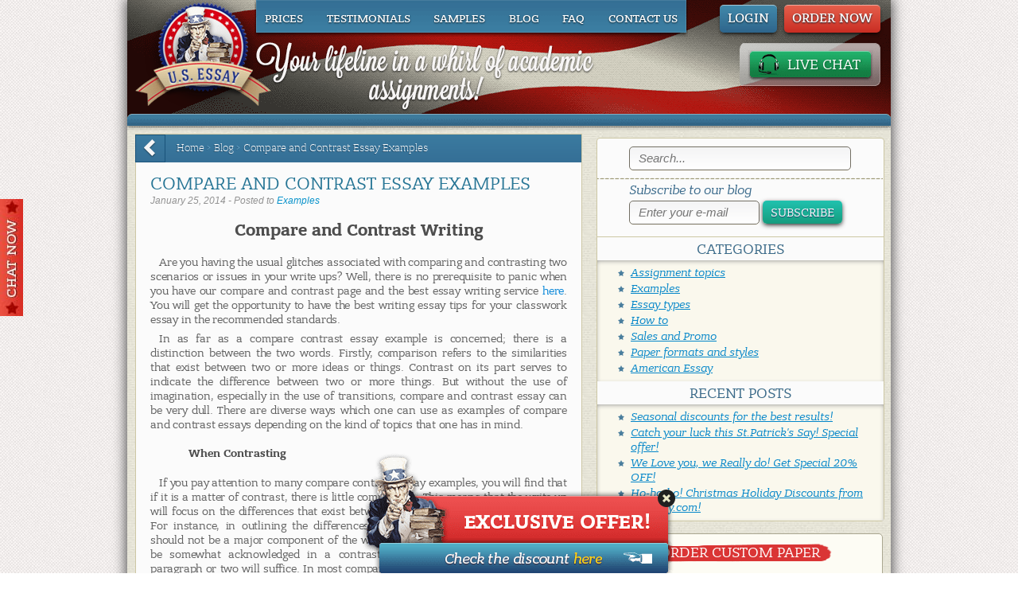

--- FILE ---
content_type: text/html; charset=UTF-8
request_url: https://usessay.com/blog/compare-and-contrast-essay-examples
body_size: 7068
content:
<!DOCTYPE html>
<html lang="en">
<head>
    <title>Compare and contrast essay examples written by USessay.com</title>
    <meta http-equiv="content-type" content="text/html; charset=utf-8" />
    <meta content="We at Usessay.com present you with the best written examples of compare and contrast essays from our team of experts." name="description" />    
    <link rel="canonical" href="https://usessay.com/blog/compare-and-contrast-essay-examples" />

    
<link href="/assets/css/styles.css?id=58d82f3de72e636754e9" rel="stylesheet" type="text/css" /><meta property="og:title" content="Compare and contrast essay examples written by USessay.com" />
        <meta property="og:type" content="article">
        <meta property="og:url" content="https://usessay.com/blog/compare-and-contrast-essay-examples" />
                    <meta property="og:image" content="https://usessay.com/assets/img/logo.png" />
            <meta property="og:image:width" content="" />
            <meta property="og:image:height" content="" />
            <meta property="og:image:type" content="" />
                            <meta property="og:description" content="We at Usessay.com present you with the best written examples of compare and contrast essays from our team of experts." />
                            <meta property="article:published_time" content="2014-01-25 13:08:00">
        
        
        <meta name="twitter:card" content="summary_large_image">
        <meta property="twitter:domain" content="usessay.com">
        <meta property="twitter:url" content="https://usessay.com/blog/compare-and-contrast-essay-examples">
        <meta name="twitter:title" content="Compare and contrast essay examples written by USessay.com">
                    <meta property="twitter:description" content="We at Usessay.com present you with the best written examples of compare and contrast essays from our team of experts." />
                            <meta property="twitter:image" content="https://usessay.com/assets/img/logo.png" />
            <!-- Global site tag (gtag.js) - Google Analytics -->
<script async src="https://www.googletagmanager.com/gtag/js?id=UA-46987286-1"></script>
<script>
  window.dataLayer = window.dataLayer || [];
  function gtag(){dataLayer.push(arguments);}
  gtag('js', new Date());

  gtag('config', 'UA-46987286-1');
</script>
    <meta charset="UTF-8">
    <meta name="viewport" content="initial-scale=1.0, width=device-width">
    <title>Setup</title>
    <link rel="icon" type="image/png" sizes="16x16" href="/assets/img/content/favicon.ico"/>
     
</head>
    <body class="page">
<div class="wrap-container">
    <header class="site-header">
        <div class="wrap">
            <div class="top mobile">
                <div class="header_links">
                    <a href="#chat" class="top_chat_now help callchat">Chat NOW</a>
                    <a href="tel:" class="top_phone_num">Toll Free: </a>
                </div>
                <div class="buttons_links">
                    <button class="open_menu">
                        <span></span>
                    </button>
                    <div class="account">
                                                    <a href="https://usessay.com/order" class="order_now_header">ORDER NOW</a>
                            <a href="https://usessay.com/account/login" class="login" data-test="signIn">Login</a>
                                            </div>
                </div>
            </div>
            <div class="header_content mobile">
                <a href="/" class="logo">
                    <img alt="Logo" src="/assets/img/content/logo.png"></a>
                <div class="top_main_title">
                    <img src="/assets/img/content/header_text_m.png" alt="usessay image1">
                </div>
            </div>

            <div class="flex-container desktop">
                <div class="left">
                    <a href="/" class="logo">
                        <img src="/assets/img/content/logo.png" alt="logo">
                    </a>
                </div>
                <div class="right">
                    <div class="top">
                        <div class="menu">
                            <ul class="top_menu"><li class="" data-id="93"><a href="https://usessay.com/prices">Prices</a></li>
<li class="" data-id="119"><a href="https://usessay.com/testimonials">Testimonials</a></li>
<li class="" data-id="94"><a href="https://usessay.com/samples">Samples</a></li>
<li class="" data-id="132"><a href="https://usessay.com/blog">Blog</a></li>
<li class="" data-id="120"><a href="https://usessay.com/faq">FAQ</a></li>
<li class="" data-id="131"><a href="https://usessay.com/contact-us">Contact us</a></li>
</ul>                            <div class="button_close"></div>
                        </div>
                        <div class="account">
                                                            <a href="https://usessay.com/order" class="order_now_header">ORDER NOW</a>
                                <a href="https://usessay.com/account/login" class="login" data-test="signIn">Login</a>
                                                    </div>
                    </div>
                    <div class="bottom">
                        <div class="left">
                            <img src="/assets/img/content/header_text.png" alt="header text">
                        </div>
                        <div class="right">
                            <div class="top_main_phone_chat">
                                                                <a href="#chat" class="top_chat_now help callchat">LIVE CHAT</a>
                            </div>
                            
                        </div>
                    </div>
                </div>
            </div>
        </div>
    </header>
<main>
    <div class="wrap">
        <div class="flex-container">
            <div class="left">
                <div class="page-title navs">
    <a href="https://usessay.com/blog" class="back"></a>
    <div class="nav_site">
        <a href="/">Home</a>
        <span>&gt;</span>
                                    <a href="https://usessay.com/blog">Blog</a>
                <span>&gt;</span>
                                                <a class="current" href="https://usessay.com/blog/compare-and-contrast-essay-examples">Compare and Contrast Essay Examples</a>
                        </div>
</div>                <div class="blog single-blog single">
                    <div class="sigle-blog-item">
                        <h1>Compare and Contrast Essay Examples</h1>
                        <span class="post-notes">January 25, 2014  - Posted to <a href="https://usessay.com/blog/category/examples">Examples</a> </span>
                                                <h2 align="center"><strong>Compare and Contrast Writing</strong></h2>

<p>Are you having the usual glitches associated with comparing and contrasting two scenarios or issues in your write ups? Well, there is no prerequisite to panic when you have our compare and contrast page and the best essay writing service <a href="http://www.usessay.com/best-essay-writing-ser">here</a>. You will get the opportunity to have the best writing essay tips for your classwork essay in the recommended standards.</p>

<p>In as far as a compare contrast essay example is concerned; there is a distinction between the two words. Firstly, comparison refers to the similarities that exist between two or more ideas or things. Contrast on its part serves to indicate the difference between two or more things. But without the use of imagination, especially in the use of transitions, compare and contrast essay can be very dull. There are diverse ways which one can use as examples of compare and contrast essays depending on the kind of topics that one has in mind.</p>

<h4 style="margin-left: 36pt;"><strong>When Contrasting</strong></h4>

<p>If you pay attention to many compare contrast essay examples, you will find that if it is a matter of contrast, there is little comparison. This means that the write up will focus on the differences that exist between two subjects you are dealing with. For instance, in outlining the differences between cats and dogs, comparison should not be a major component of the write up even though comparison has to be somewhat acknowledged in a contrast heavy paper. This means that a paragraph or two will suffice. In most compare and contrast essays examples, the comparison component comes in the first paragraph just before the &lsquo;Meat&rsquo; of the thesis, so to speak.</p>

<h4 style="margin-left: 36pt;"><strong>When Comparing</strong></h4>

<p>When the center of focus in a paper becomes comparison, there is a different approach to take. If in any case you want to take the similarities between cats and dogs, you should focus on their and at the same time, pay attention and acknowledge the contrast aspect and shift back to the similarity part of your write up. This will be very much easier if you get as many compare and contrast essay examples as possible.</p>

<h4 style="margin-left: 36pt;"><strong>Organization of Ideas in Compare and Contrast Writing</strong></h4>

<p>There is more that goes beyond determining an emphasis on similarities and differences. This extends to the decisions on how you are going to present the ideas at hand. There is a chance to explore and exhaust one side completely and embark on the other. Furthermore, there is a chance where as a writer you can use a point-by-point, where by you sub categorizes items.</p>

<ol>
	<li><strong>The Point-by-point Approach</strong></li>
</ol>

<p>This is where you decide to take comparisons and contrasts of the write up in each and every point<u>.</u> Having a well written compare and contrast essay example will be very helpful when it comes to this approach. Understand that:</p>

<ul>
	<li>Every paragraph that you put down should have a topic sentence indicating the main ideas of the paragraphs</li>
	<li>Each paragraph should have some cursory comparisons</li>
	<li>The contrast that you give in each paragraph should serve to prove the idea of your topic sentence.</li>
	<li value="2">The Block-by-Block Approach</li>
</ul>

<p>In this case, one might have the feeling that one system is outdoing the other in every category that the details rob form the conclusion. This is where the block-by-block approach comes in. there are several or more compare and contrast essay examples college has to offer if need be. This means that there is no problem when consulting for this kind of writing. But there are risks involved when it comes to block-by-block approach. They include:</p>

<ol>
	<li>You may assume that you are crystal clear when it comes to comparisons and contrast within your paper, but with the reader this might not be the case.</li>
	<li>When in search of clarity, you may find repeated information because you might have need quite a massive ground cover thus rewriting what you had already written.</li>
	<li>What you need to do is to weigh the risks and what you intend to accomplish with your thesis.</li>
</ol>

<p><strong>Watch this out</strong></p>

<ol>
	<li>You need to acknowledge contrast in a paper which comparison dominates and vice versa. This can be achieved through the use of an example compare and contrast essay in times when you are not sure of what you intend to do.</li>
	<li>Make sure that your transitions are not in any way repetitive, weak or they are missing</li>
	<li>You should at least choose an example of compare and contrast essay which best suits your purpose. This will help in knowing the best way to discuss your main thesis.</li>
</ol>

<p>Find free samples of essays on our <a href="http://www.usessay.com/samples">Samples page</a></p>
                        <div class="blog_links">
    </div>                    </div>
                </div>
            </div>
            <div class="right">
                <div class="search_sidebar">
    <div class="search_input_block">
        <div class="search_input first">
            <form action="https://usessay.com/blog/search">
                <input class="ss_seacrh input" id="query" name="query" placeholder="Search..." type="text">
            </form>
        </div>

        <div class="subscribe search_input">
            <span>Subscribe to our blog</span>
            <form action="https://usessay.com/action.json" class="discount_form_posts" method="post">
                <div class="f_group input_wrap">
                    <input type="hidden" name="action" value="posts_subscribe">
                    <input type="email" class="form-control" name="subscribe_email" id="subscriber_email" placeholder="Enter your e-mail">
                    <button class="button" id="send-subscribe-form" type="submit">Subscribe</button>
                </div>
          </form>
        </div>
    </div>
    <div class="search_categories_post">
        <div class="scp_item">
            <h2>Categories</h2>
            <ul>
                                                         <li><a href="https://usessay.com/blog/category/assignment-topics">Assignment topics</a></li>
                                         <li><a href="https://usessay.com/blog/category/examples">Examples</a></li>
                                         <li><a href="https://usessay.com/blog/category/essay-types">Essay types</a></li>
                                         <li><a href="https://usessay.com/blog/category/how-to">How to</a></li>
                                         <li><a href="https://usessay.com/blog/category/sales-and-promo">Sales and Promo</a></li>
                                         <li><a href="https://usessay.com/blog/category/formats-and-styles">Paper formats and styles</a></li>
                                         <li><a href="https://usessay.com/blog/category/american-essay">American Essay</a></li>
                            </ul>
        </div>
        <div class="scp_item">
            <h2>Recent posts</h2>
            <ul>
                                        <li> <a href="https://usessay.com/blog/seasonal-discounts">Seasonal discounts for the best results!</a> </li>
                            <li> <a href="https://usessay.com/blog/catch-your-lucky-clover">Catch your luck this St.Patrick&#039;s Say! Special offer!</a> </li>
                            <li> <a href="https://usessay.com/blog/we-love-you">We Love you, we Really do! Get Special 20% OFF!</a> </li>
                            <li> <a href="https://usessay.com/blog/sales-and-promo-christmas">Ho-ho-ho! Christmas Holiday Discounts from UsEssay.com!</a> </li>
                        </ul>
        </div>
    </div>
</div>
<div class="sb-calc">
    <div class="sidebar-calculator widget_get_price" data-test="widget-get-price">
    <div class="widget_title">Order custom paper</div>
    <div class="widget_content">
        <div class="field_column">
            <div class="field_item f_group currency" data-test="currency">
                <label>Select currency:</label>
                <div class="radio_buttons radio_currency">
                                            <input type="radio" name="currency" value="USD" id="currency_sidebar_USD">
                        <label for="currency_sidebar_USD">USD</label>
                                            <input type="radio" name="currency" value="EUR" id="currency_sidebar_EUR">
                        <label for="currency_sidebar_EUR">EUR</label>
                                            <input type="radio" name="currency" value="GBP" id="currency_sidebar_GBP">
                        <label for="currency_sidebar_GBP">GBP</label>
                                            <input type="radio" name="currency" value="AUD" id="currency_sidebar_AUD">
                        <label for="currency_sidebar_AUD">AUD</label>
                                            <input type="radio" name="currency" value="CAD" id="currency_sidebar_CAD">
                        <label for="currency_sidebar_CAD">CAD</label>
                                    </div>
            </div>
            <div class="field_item f_group assignment-type" data-test="assignment-type">
                <label for="assignment_type">Type of paper:</label>
                <select class="select" data-visible-options="10" name="assignment_type"><option value="105">Custom Research Services</option><option value="101">Other Types of Media Content</option><option value="1">Essay</option><option value="108">Project Research Services</option><option value="107">Data Research</option><option value="106">Knowledge Base</option><option value="99">Research Articles</option><option value="104">Professional Research</option><option value="100">Copywriting for Landing Pages</option><option value="98">Social Media Content</option><option value="97">Blog Posts</option><option value="96">Other Media Content</option><option value="95">Landing Page Copy</option><option value="94">Newsletters &amp; Email Campaigns</option><option value="93">Social Media Posts</option><option value="92">Blog Articles</option><option value="2">Research paper</option><option value="110">Assignment</option><option value="122">Discussion post</option><option value="6">Coursework</option><option value="24">Case study</option><option value="51">Literature review</option><option value="111">Summary</option><option value="89">Capstone project</option><option value="133">AI rewriting</option><option value="134">Plagiarism rewriting</option><option value="123">Capstone project proposal</option><option value="3">Term paper</option><option value="124">Week assignment</option><option value="90">Outline</option><option value="50">Report</option><option value="13">Book report</option><option value="43">Book review</option><option value="14">Movie review</option><option value="15">Research summary</option><option value="30">Calculation</option><option value="84">Critical thinking</option><option value="31">Proof</option><option value="125">Critical writing</option><option value="32">Research</option><option value="126">Critical appraisal</option><option value="33">Equation</option><option value="127">Portfolio</option><option value="118">Cover letter</option><option value="119">Research proposal</option><option value="85">Reflective writing</option><option value="34">Optimization</option><option value="35">Math modeling</option><option value="102">Discussion board post</option><option value="120">Excel spreadsheet</option><option value="121">Excel spreadsheet</option><option value="128">Response</option><option value="117">Memo</option><option value="135">Math problems</option><option value="112">Debate</option><option value="137">Economics problems</option><option value="136">Physics problems</option><option value="88">Research proposal</option><option value="26">Article</option><option value="138">Statistics problems</option><option value="27">Article critique</option><option value="28">Annotated bibliography</option><option value="29">Reaction paper</option><option value="86">Project</option><option value="113">Proposal</option><option value="25">Lab report</option><option value="45">Multiple choice questions (Time-framed)</option><option value="129">Writing incl. calculations</option><option value="23">Multiple choice questions (Non-time-framed)</option><option value="5">Dissertation</option><option value="4">Thesis</option><option value="16">Dissertation/Thesis proposal</option><option value="17">Dissertation chapter - Abstract</option><option value="18">Dissertation chapter - Introduction chapter</option><option value="19">Dissertation chapter - Literature review</option><option value="20">Dissertation chapter - Methodology </option><option value="21">Dissertation chapter - Results</option><option value="22">Dissertation chapter - Discussion</option><option value="49">Undefined</option><option value="130">Dissertation chapter - Conclusion</option><option value="131">Dissertation PowerPoint Presentation</option><option value="132">Dissertation Poster</option><option value="91">Speech</option><option value="36">Press release</option><option value="37">Website content</option><option value="38">News article</option><option value="39">Blogpost</option><option value="40">Website review</option><option value="41">Product review</option><option value="44">Personal statement</option><option value="42">Admission essay</option><option value="12">Scholarship essay</option><option value="47">Statement of purpose</option><option value="48">Letter of recommendation</option><option value="8">PowerPoint presentation</option><option value="11">Rewriting</option><option value="10">Editing</option><option value="9">Proofreading</option><option value="46">Formatting</option><option value="116">Poster</option><option value="103">Other</option></select>
            </div>
        </div>
        <div class="field_column">
            <div class="field_item f_group  pages order-pages-num number-of" data-test="number-of">
                <label for="pages" class="label pages_label">
                    <span class="problems" style="display: none;">Number of problems:</span>
                    <span class="questions" style="display: none;">Number of questions:</span>
                    <span class="slides" style="display: none;">Number of slides</span>
                    <span class="default dissertation">
                        <span data-mode="pages" data-test="pages">Number of pages</span>
                        <a href="#" class="page_mode_toggle" data-mode="words" data-test="words">or words</a>
                    </span>
                </label>
                <span class="half spinner_wrapper">
                    <input type="text" name="pages" value="1" id="spinEdit" data-test="pages-or-words">

                    <span class="info-counter" data-test="approximately">275 words</span>
                </span>
            </div>
            <div class="field_item f_group  academic-level field_academic_level" data-test="academic-level">
                <label for="academic_level">Academic level:</label>
                <select class="select" name="academic_level"><option value="1">High School</option><option value="2">Freshman (College 1st year)</option><option value="3">Sophomore (College 2nd year)</option><option value="4">Junior (College 3rd year)</option><option value="5">Senior (College 4th year)</option><option value="6">Master&#039;s</option><option value="7">Doctoral</option></select>
            </div>
            <div class="field_item f_group  field_urgency urgency" data-test="urgency">
                <label for="urgency">Urgency:</label>
                <select class="select" name="urgency"><option value="17">3 hours</option><option value="13">6 hours</option><option value="12">8 hours</option><option value="11">12 hours</option><option value="10">18 hours</option><option value="9">24 hours</option><option value="8">48 hours</option><option value="7">3 days</option><option value="6">4 days</option><option value="5">5 days</option><option value="4">6 days</option><option value="3">7 days</option><option value="2">10 days</option><option value="1">14 days</option><option value="16">20 days</option><option value="15">30 days</option><option value="14">2 months</option></select>
                <div class="field_tooltip" data-toggle="tooltip" data-placement="auto top"
                     data-original-title="Choose within what time frames we should complete your paper."></div>
                <div class="price_page rez">Price per <span data-test="per-page">page</span>
                    <span class="per_page" id="per_page" data-test="per-price">$12.99</span>
                </div>
            </div>
        </div>
        <div class="field_submit">
            <div class="total_price">
                <p>Total price:</p>
                <span class="symbol" id="total" data-test="total-price">$450.98</span>
            </div>
            <a class="button"
               href="https://usessay.com/order" id="order_button" data-test="order-now">Order Now</a>
        </div>
    </div>
</div></div>
<div class="sidebar-evaluate">
    <h2>Do not know exactly what you need?</h2>
    <a href="https://usessay.com/evaluation" class="button">Evaluate</a>
</div>            </div>
        </div>
    </div>
</main>

<footer  class="site-footer">
    <div class="wrap">
                <div class="bottom">
            <div class="terms-block">
                <ul class=""><li class="" data-id="133"><a href="https://usessay.com/disclaimer">Disclaimer</a></li>
<li class="" data-id="70"><a href="https://usessay.com/terms-of-use">Terms of use</a></li>
<li class="" data-id="134"><a href="https://usessay.com/revision">Revision Policy</a></li>
<li class="" data-id="47"><a href="https://usessay.com/money-back-guarantee">Money Back Guarantee</a></li>
<li class="" data-id="130"><a href="https://usessay.com/cookie-policy">Cookie Policy</a></li>
<li class="" data-id="135"><a href="https://usessay.com/privacy">Privacy Policy</a></li>
</ul>            </div>
            <div class="accept-block">
                <div class="title">We accept</div>
                <div class="order_links">
                    <a href="/order">
                        <img src="/assets/img/content/visa.png" alt="visa">
                    </a>
                    <a href="/order">
                        <img src="/assets/img/content/mastercard.png" alt="mastercard">
                    </a>
                    <a href="/order">
                        <img src="/assets/img/content/maestro.png" alt="maestro">
                    </a>
                    <a href="/order">
                        <img src="/assets/img/content/american.png" alt="american">
                    </a>
                    <a href="/order">
                        <img src="/assets/img/content/discover.png" alt="discover">
                    </a>
                </div>
            </div>
            <div class="menu-block menu">
                <ul class="links"><li class="" data-id="146"><a href="https://usessay.com/guarantees">Guarantees</a></li>
<li class="" data-id="122"><a href="https://usessay.com/cheap-custom-essays">Cheap custom essays</a></li>
<li class="" data-id="123"><a href="https://usessay.com/buy-essay">Buy Essay</a></li>
<li class="" data-id="144"><a href="https://usessay.com/proofreading-services">Proofreading Services</a></li>
<li class="" data-id="147"><a href="https://usessay.com/how-it-works">How it works</a></li>
<li class="" data-id="136"><a href="https://usessay.com/custom-writing">Custom Writing</a></li>
<li class="" data-id="140"><a href="https://usessay.com/research-paper-writing">Research Paper Writing</a></li>
<li class="" data-id="145"><a href="https://usessay.com/discounts">Discounts</a></li>
<li class="" data-id="148"><a href="https://usessay.com/about-us">About Us</a></li>
<li class="" data-id="137"><a href="https://usessay.com/best-essay-writing-ser">Best Essay Writing Service</a></li>
<li class="" data-id="141"><a href="https://usessay.com/thesis-writing">Thesis Writing</a></li>
<li class="" data-id="149"><a href="https://usessay.com/our-writers">Our Writers</a></li>
<li class="" data-id="138"><a href="https://usessay.com/essay-help">Essay Help</a></li>
<li class="" data-id="142"><a href="https://usessay.com/dissertation-writing">Dissertation Writing</a></li>
<li class="" data-id="150"><a href="https://usessay.com/plagiarism-free">Plagiarism-Free</a></li>
<li class="" data-id="139"><a href="https://usessay.com/essay-writer">Essay Writer</a></li>
<li class="" data-id="143"><a href="https://usessay.com/essay-editing">Essay Editing</a></li>
</ul>            </div>
            <div class="socials-block socials">
                <a href="https://www.facebook.com/USessaycom" class="facebook"></a>
                <a href="https://twitter.com/USessaycom" class="twitter"></a>
            </div>

            <div class="copyright-block copyright">© USEssay.com, 2026</div>
        </div>
    </div>
</footer>
<a href="#chat" class="information-link callchat"></a>
    <div class="widget-discount widget_promo" data-code="US15OFF">
        <a href="javascript:void(0);" class="bottom_widget_small"></a>
        <a href="javascript:void(0);" class="close_first" data-test="promo-close"></a>
        <div class="bottom_widget" style="display:none;">
            <a href="javascript:void(0);" class="close"></a>
            <div class="code">US15OFF</div>
            <a href="https://usessay.com/order?coupon=US15OFF" class="order"></a>
        </div>
    </div>
</div>


<script type="text/javascript" src="https://usessay.com/assets/js/critical.js?id=7d15895932836cf9c0a7"></script>
<script type="text/javascript" src="https://usessay.com/assets/js/scripts.js?id=660feb78141be7af3520"></script> 

</body>
</html>

--- FILE ---
content_type: text/css
request_url: https://usessay.com/assets/css/styles.css?id=58d82f3de72e636754e9
body_size: 30651
content:
.jq-selectbox{display:inline-block;position:relative}.jq-selectbox select{bottom:0;display:none!important;left:0;margin:0;opacity:0;padding:0;position:absolute;right:0;top:0}.jq-selectbox{z-index:100}.jq-selectbox__select{position:relative}.jq-selectbox__dropdown{position:absolute}.jq-selectbox__search input{-webkit-appearance:textfield}.jq-selectbox__search input::-webkit-search-cancel-button,.jq-selectbox__search input::-webkit-search-decoration{-webkit-appearance:none}.jq-selectbox__dropdown ul{-webkit-overflow-scrolling:touch;list-style:none;overflow:auto;overflow-x:hidden;position:relative}
.nano{height:100%;overflow:hidden;position:relative;width:100%}.nano .nano-content{bottom:0;left:0;overflow:scroll;overflow-x:hidden;padding:15px 5%;position:absolute;right:0;top:0}.nano .nano-content:focus{outline:thin dotted}.nano .nano-content::-webkit-scrollbar{display:none}.nano>.nano-pane{border-left:1px solid #dbdbdb;bottom:0;opacity:.01;position:absolute;right:0;top:0;transition:.2s;visibility:hidden;width:10px}.nano>.nano-pane>.nano-slider{background:#c4c4c4;background:rgba(0,0,0,.5);border-radius:3px;margin:0 3px;position:relative}.has-scrollbar>.nano-content::-webkit-scrollbar{display:block}.nano-pane.active,.nano-pane.flashed,.nano:hover>.nano-pane{opacity:.99;visibility:visible}
.modal,.modal-open{overflow:hidden}.modal{-webkit-overflow-scrolling:touch;bottom:0;display:none;left:0;outline:0;position:fixed;right:0;top:0;z-index:1050}.modal.fade .modal-dialog{transform:translateY(-25%);transition:transform .3s ease-out}.modal.in .modal-dialog{transform:translate(0)}.modal-open .modal{overflow-x:hidden;overflow-y:auto}.modal-dialog{margin:10px;position:relative;width:auto}.modal-content{background-clip:padding-box;background-color:#fff;border:1px solid #999;border:1px solid rgba(0,0,0,.2);border-radius:6px;box-shadow:0 3px 9px rgba(0,0,0,.5);outline:0;position:relative}.modal-backdrop{background-color:#000;bottom:0;left:0;position:fixed;right:0;top:0;z-index:1040}.modal-backdrop.fade{filter:alpha(opacity=0);opacity:0}.modal-backdrop.in{filter:alpha(opacity=50);opacity:.5}.modal-header{border-bottom:1px solid #e5e5e5;padding:15px}.modal-header .close{margin-top:-2px}.modal-title{line-height:1.42857143;margin:0}.modal-body{padding:15px;position:relative}.modal-footer{border-top:1px solid #e5e5e5;padding:15px;text-align:right}.modal-footer .btn+.btn{margin-bottom:0;margin-left:5px}.modal-footer .btn-group .btn+.btn{margin-left:-1px}.modal-footer .btn-block+.btn-block{margin-left:0}.modal-scrollbar-measure{height:50px;overflow:scroll;position:absolute;top:-9999px;width:50px}@media (min-width:768px){.modal-dialog{margin:30px auto;width:600px}.modal-content{box-shadow:0 5px 15px rgba(0,0,0,.5)}.modal-sm{width:300px}}@media (min-width:992px){.modal-lg{width:900px}}
.tooltip{word-wrap:normal;display:block;filter:alpha(opacity=0);font-size:14px;font-style:normal;font-weight:300;letter-spacing:normal;line-break:auto;line-height:1.42857143;opacity:0;position:absolute;text-align:start;text-decoration:none;text-shadow:none;text-transform:none;white-space:normal;word-break:normal;word-spacing:normal;z-index:199}.tooltip.in{opacity:1}.tooltip.top{margin-top:-3px;padding:5px 0}.tooltip.right{margin-left:3px;padding:0 5px}.tooltip.bottom{margin-top:3px;padding:5px 0}.tooltip.left{margin-left:-3px;padding:0 5px}.tooltip-inner{background-color:#fff;border-radius:4px;box-shadow:0 0 6px 0 hsla(0,0%,49%,.21);color:#2b323a;max-width:200px;padding:3px 8px;text-align:center}.tooltip-inner>ul{list-style:initial;margin-left:10px}.tooltip-arrow{border-color:transparent;border-style:solid;height:0;position:absolute;width:0}.tooltip.top .tooltip-arrow{border-top-color:#fff;border-width:5px 5px 0;bottom:0;left:50%;margin-left:-5px}.tooltip.top-left .tooltip-arrow{right:5px}.tooltip.top-left .tooltip-arrow,.tooltip.top-right .tooltip-arrow{border-top-color:#fff;border-width:5px 5px 0;bottom:0;margin-bottom:-5px}.tooltip.top-right .tooltip-arrow{left:5px}.tooltip.right .tooltip-arrow{border-right-color:#fff;border-width:5px 5px 5px 0;left:0;margin-top:-5px;top:50%}.tooltip.left .tooltip-arrow{border-left-color:#fff;border-width:5px 0 5px 5px;margin-top:-5px;right:0;top:50%}.tooltip.bottom .tooltip-arrow{border-bottom-color:#fff;border-width:0 5px 5px;left:50%;margin-left:-5px;top:0}.tooltip.bottom-left .tooltip-arrow{border-bottom-color:#fff;border-width:0 5px 5px;margin-top:-5px;right:5px;top:0}.tooltip.bottom-right .tooltip-arrow{border-bottom-color:#fff;border-width:0 5px 5px;left:5px;margin-top:-5px;top:0}
.slick-slider{-webkit-touch-callout:none;-webkit-tap-highlight-color:transparent;box-sizing:border-box;touch-action:pan-y;-webkit-user-select:none;-moz-user-select:none;user-select:none;-khtml-user-select:none}.slick-list,.slick-slider{display:block;position:relative}.slick-list{margin:0;overflow:hidden;padding:0}.slick-list:focus{outline:none}.slick-list.dragging{cursor:pointer;cursor:hand}.slick-slider .slick-list,.slick-slider .slick-track{transform:translateZ(0)}.slick-track{display:block;left:0;position:relative;top:0}.slick-track:after,.slick-track:before{content:"";display:table}.slick-track:after{clear:both}.slick-loading .slick-track{visibility:hidden}.slick-slide{display:none;float:left}[dir=rtl] .slick-slide{float:right}.slick-slide img{display:block}.slick-slide.slick-loading img{display:none}.slick-slide.dragging img{pointer-events:none}.slick-initialized .slick-slide{display:block}.slick-loading .slick-slide{visibility:hidden}.slick-vertical .slick-slide{border:1px solid transparent;display:block;height:auto}.slick-arrow.slick-hidden{display:none}
body.compensate-for-scrollbar{overflow:hidden}.fancybox-active{height:auto}.fancybox-is-hidden{left:-9999px;margin:0;position:absolute!important;top:-9999px;visibility:hidden}.fancybox-container{-webkit-tap-highlight-color:transparent;-webkit-backface-visibility:hidden;height:100%;left:0;outline:none;position:fixed;top:0;touch-action:manipulation;transform:translateZ(0);width:100%;z-index:99992}.fancybox-container *{box-sizing:border-box}.fancybox-bg,.fancybox-inner,.fancybox-outer,.fancybox-stage{bottom:0;left:0;position:absolute;right:0;top:0}.fancybox-outer{-webkit-overflow-scrolling:touch;overflow-y:auto}.fancybox-bg{background:#1e1e1e;opacity:0;transition-duration:inherit;transition-property:opacity;transition-timing-function:cubic-bezier(.47,0,.74,.71)}.fancybox-is-open .fancybox-bg{opacity:.9;transition-timing-function:cubic-bezier(.22,.61,.36,1)}.fancybox-caption,.fancybox-infobar,.fancybox-navigation .fancybox-button,.fancybox-toolbar{direction:ltr;opacity:0;position:absolute;transition:opacity .25s ease,visibility 0s ease .25s;visibility:hidden;z-index:99997}.fancybox-show-caption .fancybox-caption,.fancybox-show-infobar .fancybox-infobar,.fancybox-show-nav .fancybox-navigation .fancybox-button,.fancybox-show-toolbar .fancybox-toolbar{opacity:1;transition:opacity .25s ease 0s,visibility 0s ease 0s;visibility:visible}.fancybox-infobar{-webkit-font-smoothing:subpixel-antialiased;-webkit-touch-callout:none;color:#ccc;font-size:13px;height:44px;left:0;line-height:44px;min-width:44px;mix-blend-mode:difference;padding:0 10px;pointer-events:none;top:0;-webkit-user-select:none;-moz-user-select:none;user-select:none}.fancybox-toolbar{right:0;top:0}.fancybox-stage{direction:ltr;overflow:visible;transform:translateZ(0);z-index:99994}.fancybox-is-open .fancybox-stage{overflow:hidden}.fancybox-slide{-webkit-overflow-scrolling:touch;-webkit-backface-visibility:hidden;display:none;height:100%;left:0;outline:none;overflow:auto;padding:44px;position:absolute;text-align:center;top:0;transition-property:transform,opacity;white-space:normal;width:100%;z-index:99994}.fancybox-slide:before{content:"";display:inline-block;font-size:0;height:100%;vertical-align:middle;width:0}.fancybox-is-sliding .fancybox-slide,.fancybox-slide--current,.fancybox-slide--next,.fancybox-slide--previous{display:block}.fancybox-slide--image{overflow:hidden;padding:44px 0}.fancybox-slide--image:before{display:none}.fancybox-slide--html{padding:6px}.fancybox-content{-webkit-overflow-scrolling:touch;background:#fff;display:inline-block;margin:0;max-width:100%;overflow:auto;padding:44px;position:relative;text-align:left;vertical-align:middle}.fancybox-slide--image .fancybox-content{animation-timing-function:cubic-bezier(.5,0,.14,1);-webkit-backface-visibility:hidden;background:transparent;background-repeat:no-repeat;background-size:100% 100%;left:0;max-width:none;overflow:visible;padding:0;position:absolute;top:0;transform-origin:top left;transition-property:transform,opacity;-webkit-user-select:none;-moz-user-select:none;user-select:none;z-index:99995}.fancybox-can-zoomOut .fancybox-content{cursor:zoom-out}.fancybox-can-zoomIn .fancybox-content{cursor:zoom-in}.fancybox-can-pan .fancybox-content,.fancybox-can-swipe .fancybox-content{cursor:grab}.fancybox-is-grabbing .fancybox-content{cursor:grabbing}.fancybox-container [data-selectable=true]{cursor:text}.fancybox-image,.fancybox-spaceball{background:transparent;border:0;height:100%;left:0;margin:0;max-height:none;max-width:none;padding:0;position:absolute;top:0;-webkit-user-select:none;-moz-user-select:none;user-select:none;width:100%}.fancybox-spaceball{z-index:1}.fancybox-slide--iframe .fancybox-content,.fancybox-slide--map .fancybox-content,.fancybox-slide--pdf .fancybox-content,.fancybox-slide--video .fancybox-content{height:100%;overflow:visible;padding:0;width:100%}.fancybox-slide--video .fancybox-content{background:#000}.fancybox-slide--map .fancybox-content{background:#e5e3df}.fancybox-slide--iframe .fancybox-content{background:#fff}.fancybox-iframe,.fancybox-video{background:transparent;border:0;display:block;height:100%;margin:0;overflow:hidden;padding:0;width:100%}.fancybox-iframe{left:0;position:absolute;top:0}.fancybox-error{background:#fff;cursor:default;max-width:400px;padding:40px;width:100%}.fancybox-error p{color:#444;font-size:16px;line-height:20px;margin:0;padding:0}.fancybox-button{background:rgba(30,30,30,.6);border:0;border-radius:0;box-shadow:none;cursor:pointer;display:inline-block;height:44px;margin:0;padding:10px;position:relative;transition:color .2s;vertical-align:top;visibility:inherit;width:44px}.fancybox-button,.fancybox-button:link,.fancybox-button:visited{color:#ccc}.fancybox-button:hover{color:#fff}.fancybox-button:focus{outline:none}.fancybox-button.fancybox-focus{outline:1px dotted}.fancybox-button[disabled],.fancybox-button[disabled]:hover{color:#888;cursor:default;outline:none}.fancybox-button div{height:100%}.fancybox-button svg{display:block;height:100%;overflow:visible;position:relative;width:100%}.fancybox-button svg path{fill:currentColor;stroke-width:0}.fancybox-button--fsenter svg:nth-child(2),.fancybox-button--fsexit svg:first-child,.fancybox-button--pause svg:first-child,.fancybox-button--play svg:nth-child(2){display:none}.fancybox-progress{background:#ff5268;height:2px;left:0;position:absolute;right:0;top:0;transform:scaleX(0);transform-origin:0;transition-property:transform;transition-timing-function:linear;z-index:99998}.fancybox-close-small{background:transparent;border:0;border-radius:0;color:#ccc;cursor:pointer;opacity:.8;padding:8px;position:absolute;right:-12px;top:-44px;z-index:401}.fancybox-close-small:hover{color:#fff;opacity:1}.fancybox-slide--html .fancybox-close-small{color:currentColor;padding:10px;right:0;top:0}.fancybox-slide--image.fancybox-is-scaling .fancybox-content{overflow:hidden}.fancybox-is-scaling .fancybox-close-small,.fancybox-is-zoomable.fancybox-can-pan .fancybox-close-small{display:none}.fancybox-navigation .fancybox-button{background-clip:content-box;height:100px;opacity:0;position:absolute;top:calc(50% - 50px);width:70px}.fancybox-navigation .fancybox-button div{padding:7px}.fancybox-navigation .fancybox-button--arrow_left{left:0;left:env(safe-area-inset-left);padding:31px 26px 31px 6px}.fancybox-navigation .fancybox-button--arrow_right{padding:31px 6px 31px 26px;right:0;right:env(safe-area-inset-right)}.fancybox-caption{background:linear-gradient(0deg,rgba(0,0,0,.85),rgba(0,0,0,.3) 50%,rgba(0,0,0,.15) 65%,rgba(0,0,0,.075) 75.5%,rgba(0,0,0,.037) 82.85%,rgba(0,0,0,.019) 88%,transparent);bottom:0;color:#eee;font-size:14px;font-weight:400;left:0;line-height:1.5;padding:75px 44px 25px;pointer-events:none;right:0;text-align:center;z-index:99996}@supports (padding:max(0px)){.fancybox-caption{padding:75px max(44px,env(safe-area-inset-right)) max(25px,env(safe-area-inset-bottom)) max(44px,env(safe-area-inset-left))}}.fancybox-caption--separate{margin-top:-50px}.fancybox-caption__body{max-height:50vh;overflow:auto;pointer-events:all}.fancybox-caption a,.fancybox-caption a:link,.fancybox-caption a:visited{color:#ccc;text-decoration:none}.fancybox-caption a:hover{color:#fff;text-decoration:underline}.fancybox-loading{animation:a 1s linear infinite;background:transparent;border:4px solid;border-color:#888 #888 #fff;border-radius:50%;height:50px;left:50%;margin:-25px 0 0 -25px;opacity:.7;padding:0;position:absolute;top:50%;width:50px;z-index:99999}@keyframes a{to{transform:rotate(1turn)}}.fancybox-animated{transition-timing-function:cubic-bezier(0,0,.25,1)}.fancybox-fx-slide.fancybox-slide--previous{opacity:0;transform:translate3d(-100%,0,0)}.fancybox-fx-slide.fancybox-slide--next{opacity:0;transform:translate3d(100%,0,0)}.fancybox-fx-slide.fancybox-slide--current{opacity:1;transform:translateZ(0)}.fancybox-fx-fade.fancybox-slide--next,.fancybox-fx-fade.fancybox-slide--previous{opacity:0;transition-timing-function:cubic-bezier(.19,1,.22,1)}.fancybox-fx-fade.fancybox-slide--current{opacity:1}.fancybox-fx-zoom-in-out.fancybox-slide--previous{opacity:0;transform:scale3d(1.5,1.5,1.5)}.fancybox-fx-zoom-in-out.fancybox-slide--next{opacity:0;transform:scale3d(.5,.5,.5)}.fancybox-fx-zoom-in-out.fancybox-slide--current{opacity:1;transform:scaleX(1)}.fancybox-fx-rotate.fancybox-slide--previous{opacity:0;transform:rotate(-1turn)}.fancybox-fx-rotate.fancybox-slide--next{opacity:0;transform:rotate(1turn)}.fancybox-fx-rotate.fancybox-slide--current{opacity:1;transform:rotate(0deg)}.fancybox-fx-circular.fancybox-slide--previous{opacity:0;transform:scale3d(0,0,0) translate3d(-100%,0,0)}.fancybox-fx-circular.fancybox-slide--next{opacity:0;transform:scale3d(0,0,0) translate3d(100%,0,0)}.fancybox-fx-circular.fancybox-slide--current{opacity:1;transform:scaleX(1) translateZ(0)}.fancybox-fx-tube.fancybox-slide--previous{transform:translate3d(-100%,0,0) scale(.1) skew(-10deg)}.fancybox-fx-tube.fancybox-slide--next{transform:translate3d(100%,0,0) scale(.1) skew(10deg)}.fancybox-fx-tube.fancybox-slide--current{transform:translateZ(0) scale(1)}@media (max-height:576px){.fancybox-slide{padding-left:6px;padding-right:6px}.fancybox-slide--image{padding:6px 0}.fancybox-close-small{right:-6px}.fancybox-slide--image .fancybox-close-small{background:#4e4e4e;color:#f2f4f6;height:36px;opacity:1;padding:6px;right:0;top:0;width:36px}.fancybox-caption{padding-left:12px;padding-right:12px}@supports (padding:max(0px)){.fancybox-caption{padding-left:max(12px,env(safe-area-inset-left));padding-right:max(12px,env(safe-area-inset-right))}}}.fancybox-share{background:#f4f4f4;border-radius:3px;max-width:90%;padding:30px;text-align:center}.fancybox-share h1{color:#222;font-size:35px;font-weight:700;margin:0 0 20px}.fancybox-share p{margin:0;padding:0}.fancybox-share__button{border:0;border-radius:3px;display:inline-block;font-size:14px;font-weight:700;line-height:40px;margin:0 5px 10px;min-width:130px;padding:0 15px;text-decoration:none;transition:all .2s;-webkit-user-select:none;-moz-user-select:none;user-select:none;white-space:nowrap}.fancybox-share__button:link,.fancybox-share__button:visited{color:#fff}.fancybox-share__button:hover{text-decoration:none}.fancybox-share__button--fb{background:#3b5998}.fancybox-share__button--fb:hover{background:#344e86}.fancybox-share__button--pt{background:#bd081d}.fancybox-share__button--pt:hover{background:#aa0719}.fancybox-share__button--tw{background:#1da1f2}.fancybox-share__button--tw:hover{background:#0d95e8}.fancybox-share__button svg{height:25px;margin-right:7px;position:relative;top:-1px;vertical-align:middle;width:25px}.fancybox-share__button svg path{fill:#fff}.fancybox-share__input{background:transparent;border:0;border-bottom:1px solid #d7d7d7;border-radius:0;color:#5d5b5b;font-size:14px;margin:10px 0 0;outline:none;padding:10px 15px;width:100%}.fancybox-thumbs{-webkit-overflow-scrolling:touch;-ms-overflow-style:-ms-autohiding-scrollbar;-webkit-tap-highlight-color:rgba(0,0,0,0);background:#ddd;bottom:0;display:none;margin:0;padding:2px 2px 4px;position:absolute;right:0;top:0;width:212px;z-index:99995}.fancybox-thumbs-x{overflow-x:auto;overflow-y:hidden}.fancybox-show-thumbs .fancybox-thumbs{display:block}.fancybox-show-thumbs .fancybox-inner{right:212px}.fancybox-thumbs__list{font-size:0;height:100%;list-style:none;margin:0;overflow-x:hidden;overflow-y:auto;padding:0;position:absolute;position:relative;white-space:nowrap;width:100%}.fancybox-thumbs-x .fancybox-thumbs__list{overflow:hidden}.fancybox-thumbs-y .fancybox-thumbs__list::-webkit-scrollbar{width:7px}.fancybox-thumbs-y .fancybox-thumbs__list::-webkit-scrollbar-track{background:#fff;border-radius:10px;box-shadow:inset 0 0 6px rgba(0,0,0,.3)}.fancybox-thumbs-y .fancybox-thumbs__list::-webkit-scrollbar-thumb{background:#2a2a2a;border-radius:10px}.fancybox-thumbs__list a{-webkit-tap-highlight-color:transparent;-webkit-backface-visibility:hidden;backface-visibility:hidden;background-color:rgba(0,0,0,.1);background-position:50%;background-repeat:no-repeat;background-size:cover;cursor:pointer;float:left;height:75px;margin:2px;max-height:calc(100% - 8px);max-width:calc(50% - 4px);outline:none;overflow:hidden;padding:0;position:relative;width:100px}.fancybox-thumbs__list a:before{border:6px solid #ff5268;bottom:0;content:"";left:0;opacity:0;position:absolute;right:0;top:0;transition:all .2s cubic-bezier(.25,.46,.45,.94);z-index:99991}.fancybox-thumbs__list a:focus:before{opacity:.5}.fancybox-thumbs__list a.fancybox-thumbs-active:before{opacity:1}@media (max-width:576px){.fancybox-thumbs{width:110px}.fancybox-show-thumbs .fancybox-inner{right:110px}.fancybox-thumbs__list a{max-width:calc(100% - 10px)}}
.swiper-container{list-style:none;margin:0 auto;overflow:hidden;padding:0;position:relative;z-index:1}.swiper-container-no-flexbox .swiper-slide{float:left}.swiper-container-vertical>.swiper-wrapper{flex-direction:column}.swiper-wrapper{box-sizing:content-box;display:flex;height:100%;position:relative;transition-property:transform;width:100%;z-index:1}.swiper-container-android .swiper-slide,.swiper-wrapper{transform:translateZ(0)}.swiper-container-multirow>.swiper-wrapper{flex-wrap:wrap}.swiper-container-free-mode>.swiper-wrapper{margin:0 auto;transition-timing-function:ease-out}.swiper-slide{flex-shrink:0;height:100%;position:relative;transition-property:transform;width:100%}.swiper-slide-invisible-blank{visibility:hidden}.swiper-container-autoheight,.swiper-container-autoheight .swiper-slide{height:auto}.swiper-container-autoheight .swiper-wrapper{align-items:flex-start;transition-property:transform,height}.swiper-container-3d{perspective:1200px}.swiper-container-3d .swiper-cube-shadow,.swiper-container-3d .swiper-slide,.swiper-container-3d .swiper-slide-shadow-bottom,.swiper-container-3d .swiper-slide-shadow-left,.swiper-container-3d .swiper-slide-shadow-right,.swiper-container-3d .swiper-slide-shadow-top,.swiper-container-3d .swiper-wrapper{transform-style:preserve-3d}.swiper-container-3d .swiper-slide-shadow-bottom,.swiper-container-3d .swiper-slide-shadow-left,.swiper-container-3d .swiper-slide-shadow-right,.swiper-container-3d .swiper-slide-shadow-top{height:100%;left:0;pointer-events:none;position:absolute;top:0;width:100%;z-index:10}.swiper-container-3d .swiper-slide-shadow-left{background-image:linear-gradient(270deg,rgba(0,0,0,.5),transparent)}.swiper-container-3d .swiper-slide-shadow-right{background-image:linear-gradient(90deg,rgba(0,0,0,.5),transparent)}.swiper-container-3d .swiper-slide-shadow-top{background-image:linear-gradient(0deg,rgba(0,0,0,.5),transparent)}.swiper-container-3d .swiper-slide-shadow-bottom{background-image:linear-gradient(180deg,rgba(0,0,0,.5),transparent)}.swiper-container-wp8-horizontal,.swiper-container-wp8-horizontal>.swiper-wrapper{touch-action:pan-y}.swiper-container-wp8-vertical,.swiper-container-wp8-vertical>.swiper-wrapper{touch-action:pan-x}.swiper-button-next,.swiper-button-prev{background-position:50%;background-repeat:no-repeat;background-size:27px 44px;cursor:pointer;height:44px;margin-top:-22px;position:absolute;top:50%;width:27px;z-index:10}.swiper-button-next.swiper-button-disabled,.swiper-button-prev.swiper-button-disabled{cursor:auto;opacity:.35;pointer-events:none}.swiper-button-prev,.swiper-container-rtl .swiper-button-next{background-image:url("data:image/svg+xml;charset=utf-8,%3Csvg xmlns='http://www.w3.org/2000/svg' viewBox='0 0 27 44'%3E%3Cpath d='M0 22 22 0l2.1 2.1L4.2 22l19.9 19.9L22 44 0 22z' fill='%23007aff'/%3E%3C/svg%3E");left:10px;right:auto}.swiper-button-next,.swiper-container-rtl .swiper-button-prev{background-image:url("data:image/svg+xml;charset=utf-8,%3Csvg xmlns='http://www.w3.org/2000/svg' viewBox='0 0 27 44'%3E%3Cpath d='M27 22 5 44l-2.1-2.1L22.8 22 2.9 2.1 5 0l22 22z' fill='%23007aff'/%3E%3C/svg%3E");left:auto;right:10px}.swiper-button-prev.swiper-button-white,.swiper-container-rtl .swiper-button-next.swiper-button-white{background-image:url("data:image/svg+xml;charset=utf-8,%3Csvg xmlns='http://www.w3.org/2000/svg' viewBox='0 0 27 44'%3E%3Cpath d='M0 22 22 0l2.1 2.1L4.2 22l19.9 19.9L22 44 0 22z' fill='%23fff'/%3E%3C/svg%3E")}.swiper-button-next.swiper-button-white,.swiper-container-rtl .swiper-button-prev.swiper-button-white{background-image:url("data:image/svg+xml;charset=utf-8,%3Csvg xmlns='http://www.w3.org/2000/svg' viewBox='0 0 27 44'%3E%3Cpath d='M27 22 5 44l-2.1-2.1L22.8 22 2.9 2.1 5 0l22 22z' fill='%23fff'/%3E%3C/svg%3E")}.swiper-button-prev.swiper-button-black,.swiper-container-rtl .swiper-button-next.swiper-button-black{background-image:url("data:image/svg+xml;charset=utf-8,%3Csvg xmlns='http://www.w3.org/2000/svg' viewBox='0 0 27 44'%3E%3Cpath d='M0 22 22 0l2.1 2.1L4.2 22l19.9 19.9L22 44 0 22z'/%3E%3C/svg%3E")}.swiper-button-next.swiper-button-black,.swiper-container-rtl .swiper-button-prev.swiper-button-black{background-image:url("data:image/svg+xml;charset=utf-8,%3Csvg xmlns='http://www.w3.org/2000/svg' viewBox='0 0 27 44'%3E%3Cpath d='M27 22 5 44l-2.1-2.1L22.8 22 2.9 2.1 5 0l22 22z'/%3E%3C/svg%3E")}.swiper-button-lock{display:none}.swiper-pagination{position:absolute;text-align:center;transform:translateZ(0);transition:opacity .3s;z-index:10}.swiper-pagination.swiper-pagination-hidden{opacity:0}.swiper-container-horizontal>.swiper-pagination-bullets,.swiper-pagination-custom,.swiper-pagination-fraction{bottom:10px;left:0;width:100%}.swiper-pagination-bullets-dynamic{font-size:0;overflow:hidden}.swiper-pagination-bullets-dynamic .swiper-pagination-bullet{position:relative;transform:scale(.33)}.swiper-pagination-bullets-dynamic .swiper-pagination-bullet-active,.swiper-pagination-bullets-dynamic .swiper-pagination-bullet-active-main{transform:scale(1)}.swiper-pagination-bullets-dynamic .swiper-pagination-bullet-active-prev{transform:scale(.66)}.swiper-pagination-bullets-dynamic .swiper-pagination-bullet-active-prev-prev{transform:scale(.33)}.swiper-pagination-bullets-dynamic .swiper-pagination-bullet-active-next{transform:scale(.66)}.swiper-pagination-bullets-dynamic .swiper-pagination-bullet-active-next-next{transform:scale(.33)}.swiper-pagination-bullet{background:#000;border-radius:100%;display:inline-block;height:8px;opacity:.2;width:8px}button.swiper-pagination-bullet{-webkit-appearance:none;-moz-appearance:none;appearance:none;border:none;box-shadow:none;margin:0;padding:0}.swiper-pagination-clickable .swiper-pagination-bullet{cursor:pointer}.swiper-pagination-bullet-active{background:#007aff;opacity:1}.swiper-container-vertical>.swiper-pagination-bullets{right:10px;top:50%;transform:translate3d(0,-50%,0)}.swiper-container-vertical>.swiper-pagination-bullets .swiper-pagination-bullet{display:block;margin:6px 0}.swiper-container-vertical>.swiper-pagination-bullets.swiper-pagination-bullets-dynamic{top:50%;transform:translateY(-50%);width:8px}.swiper-container-vertical>.swiper-pagination-bullets.swiper-pagination-bullets-dynamic .swiper-pagination-bullet{display:inline-block;transition:top .2s,-webkit-transform .2s;transition:transform .2s,top .2s;transition:transform .2s,top .2s,-webkit-transform .2s}.swiper-container-horizontal>.swiper-pagination-bullets .swiper-pagination-bullet{margin:0 4px}.swiper-container-horizontal>.swiper-pagination-bullets.swiper-pagination-bullets-dynamic{left:50%;transform:translateX(-50%);white-space:nowrap}.swiper-container-horizontal>.swiper-pagination-bullets.swiper-pagination-bullets-dynamic .swiper-pagination-bullet{transition:left .2s,-webkit-transform .2s;transition:transform .2s,left .2s;transition:transform .2s,left .2s,-webkit-transform .2s}.swiper-container-horizontal.swiper-container-rtl>.swiper-pagination-bullets-dynamic .swiper-pagination-bullet{transition:right .2s,-webkit-transform .2s;transition:transform .2s,right .2s;transition:transform .2s,right .2s,-webkit-transform .2s}.swiper-pagination-progressbar{background:rgba(0,0,0,.25);position:absolute}.swiper-pagination-progressbar .swiper-pagination-progressbar-fill{background:#007aff;height:100%;left:0;position:absolute;top:0;transform:scale(0);transform-origin:left top;width:100%}.swiper-container-rtl .swiper-pagination-progressbar .swiper-pagination-progressbar-fill{transform-origin:right top}.swiper-container-horizontal>.swiper-pagination-progressbar,.swiper-container-vertical>.swiper-pagination-progressbar.swiper-pagination-progressbar-opposite{height:4px;left:0;top:0;width:100%}.swiper-container-horizontal>.swiper-pagination-progressbar.swiper-pagination-progressbar-opposite,.swiper-container-vertical>.swiper-pagination-progressbar{height:100%;left:0;top:0;width:4px}.swiper-pagination-white .swiper-pagination-bullet-active{background:#fff}.swiper-pagination-progressbar.swiper-pagination-white{background:hsla(0,0%,100%,.25)}.swiper-pagination-progressbar.swiper-pagination-white .swiper-pagination-progressbar-fill{background:#fff}.swiper-pagination-black .swiper-pagination-bullet-active{background:#000}.swiper-pagination-progressbar.swiper-pagination-black{background:rgba(0,0,0,.25)}.swiper-pagination-progressbar.swiper-pagination-black .swiper-pagination-progressbar-fill{background:#000}.swiper-pagination-lock{display:none}.swiper-scrollbar{background:rgba(0,0,0,.1);border-radius:10px;position:relative;-ms-touch-action:none}.swiper-container-horizontal>.swiper-scrollbar{bottom:3px;height:5px;left:1%;position:absolute;width:98%;z-index:50}.swiper-container-vertical>.swiper-scrollbar{height:98%;position:absolute;right:3px;top:1%;width:5px;z-index:50}.swiper-scrollbar-drag{background:rgba(0,0,0,.5);border-radius:10px;height:100%;left:0;position:relative;top:0;width:100%}.swiper-scrollbar-cursor-drag{cursor:move}.swiper-scrollbar-lock{display:none}.swiper-zoom-container{align-items:center;display:flex;height:100%;justify-content:center;text-align:center;width:100%}.swiper-zoom-container>canvas,.swiper-zoom-container>img,.swiper-zoom-container>svg{max-height:100%;max-width:100%;-o-object-fit:contain;object-fit:contain}.swiper-slide-zoomed{cursor:move}.swiper-lazy-preloader{animation:swiper-preloader-spin 1s steps(12) infinite;height:42px;left:50%;margin-left:-21px;margin-top:-21px;position:absolute;top:50%;transform-origin:50%;width:42px;z-index:10}.swiper-lazy-preloader:after{background-image:url("data:image/svg+xml;charset=utf-8,%3Csvg viewBox='0 0 120 120' xmlns='http://www.w3.org/2000/svg' xmlns:xlink='http://www.w3.org/1999/xlink'%3E%3Cdefs%3E%3Cpath id='a' stroke='%236c6c6c' stroke-width='11' stroke-linecap='round' d='M60 7v20'/%3E%3C/defs%3E%3Cuse xlink:href='%23a' opacity='.27'/%3E%3Cuse xlink:href='%23a' opacity='.27' transform='rotate(30 60 60)'/%3E%3Cuse xlink:href='%23a' opacity='.27' transform='rotate(60 60 60)'/%3E%3Cuse xlink:href='%23a' opacity='.27' transform='rotate(90 60 60)'/%3E%3Cuse xlink:href='%23a' opacity='.27' transform='rotate(120 60 60)'/%3E%3Cuse xlink:href='%23a' opacity='.27' transform='rotate(150 60 60)'/%3E%3Cuse xlink:href='%23a' opacity='.37' transform='rotate(180 60 60)'/%3E%3Cuse xlink:href='%23a' opacity='.46' transform='rotate(210 60 60)'/%3E%3Cuse xlink:href='%23a' opacity='.56' transform='rotate(240 60 60)'/%3E%3Cuse xlink:href='%23a' opacity='.66' transform='rotate(270 60 60)'/%3E%3Cuse xlink:href='%23a' opacity='.75' transform='rotate(300 60 60)'/%3E%3Cuse xlink:href='%23a' opacity='.85' transform='rotate(330 60 60)'/%3E%3C/svg%3E");background-position:50%;background-repeat:no-repeat;background-size:100%;content:"";display:block;height:100%;width:100%}.swiper-lazy-preloader-white:after{background-image:url("data:image/svg+xml;charset=utf-8,%3Csvg viewBox='0 0 120 120' xmlns='http://www.w3.org/2000/svg' xmlns:xlink='http://www.w3.org/1999/xlink'%3E%3Cdefs%3E%3Cpath id='a' stroke='%23fff' stroke-width='11' stroke-linecap='round' d='M60 7v20'/%3E%3C/defs%3E%3Cuse xlink:href='%23a' opacity='.27'/%3E%3Cuse xlink:href='%23a' opacity='.27' transform='rotate(30 60 60)'/%3E%3Cuse xlink:href='%23a' opacity='.27' transform='rotate(60 60 60)'/%3E%3Cuse xlink:href='%23a' opacity='.27' transform='rotate(90 60 60)'/%3E%3Cuse xlink:href='%23a' opacity='.27' transform='rotate(120 60 60)'/%3E%3Cuse xlink:href='%23a' opacity='.27' transform='rotate(150 60 60)'/%3E%3Cuse xlink:href='%23a' opacity='.37' transform='rotate(180 60 60)'/%3E%3Cuse xlink:href='%23a' opacity='.46' transform='rotate(210 60 60)'/%3E%3Cuse xlink:href='%23a' opacity='.56' transform='rotate(240 60 60)'/%3E%3Cuse xlink:href='%23a' opacity='.66' transform='rotate(270 60 60)'/%3E%3Cuse xlink:href='%23a' opacity='.75' transform='rotate(300 60 60)'/%3E%3Cuse xlink:href='%23a' opacity='.85' transform='rotate(330 60 60)'/%3E%3C/svg%3E")}@keyframes swiper-preloader-spin{to{transform:rotate(1turn)}}.swiper-container .swiper-notification{left:0;opacity:0;pointer-events:none;position:absolute;top:0;z-index:-1000}.swiper-container-fade.swiper-container-free-mode .swiper-slide{transition-timing-function:ease-out}.swiper-container-fade .swiper-slide{pointer-events:none;transition-property:opacity}.swiper-container-fade .swiper-slide .swiper-slide{pointer-events:none}.swiper-container-fade .swiper-slide-active,.swiper-container-fade .swiper-slide-active .swiper-slide-active{pointer-events:auto}.swiper-container-cube{overflow:visible}.swiper-container-cube .swiper-slide{-webkit-backface-visibility:hidden;backface-visibility:hidden;height:100%;pointer-events:none;transform-origin:0 0;visibility:hidden;width:100%;z-index:1}.swiper-container-cube .swiper-slide .swiper-slide{pointer-events:none}.swiper-container-cube.swiper-container-rtl .swiper-slide{transform-origin:100% 0}.swiper-container-cube .swiper-slide-active,.swiper-container-cube .swiper-slide-active .swiper-slide-active{pointer-events:auto}.swiper-container-cube .swiper-slide-active,.swiper-container-cube .swiper-slide-next,.swiper-container-cube .swiper-slide-next+.swiper-slide,.swiper-container-cube .swiper-slide-prev{pointer-events:auto;visibility:visible}.swiper-container-cube .swiper-slide-shadow-bottom,.swiper-container-cube .swiper-slide-shadow-left,.swiper-container-cube .swiper-slide-shadow-right,.swiper-container-cube .swiper-slide-shadow-top{-webkit-backface-visibility:hidden;backface-visibility:hidden;z-index:0}.swiper-container-cube .swiper-cube-shadow{background:#000;bottom:0;filter:blur(50px);height:100%;left:0;opacity:.6;position:absolute;width:100%;z-index:0}.swiper-container-flip{overflow:visible}.swiper-container-flip .swiper-slide{-webkit-backface-visibility:hidden;backface-visibility:hidden;pointer-events:none;z-index:1}.swiper-container-flip .swiper-slide .swiper-slide{pointer-events:none}.swiper-container-flip .swiper-slide-active,.swiper-container-flip .swiper-slide-active .swiper-slide-active{pointer-events:auto}.swiper-container-flip .swiper-slide-shadow-bottom,.swiper-container-flip .swiper-slide-shadow-left,.swiper-container-flip .swiper-slide-shadow-right,.swiper-container-flip .swiper-slide-shadow-top{-webkit-backface-visibility:hidden;backface-visibility:hidden;z-index:0}.swiper-container-coverflow .swiper-wrapper{-ms-perspective:1200px}
/*! normalize.css v8.0.1 | MIT License | github.com/necolas/normalize.css */@font-face{font-family:bandera_proregular;font-style:normal;font-weight:400;src:url(/assets/fonts/banderapro-webfont.eot?a14f27fde305696ebfaa201271ca177d);src:url(/assets/fonts/banderapro-webfont.eot?a14f27fde305696ebfaa201271ca177d?#iefix) format("embedded-opentype"),url(/assets/fonts/banderapro-webfont.woff?6479afb944f854616845b112490348e5) format("woff"),url(/assets/fonts/banderapro-webfont.ttf?4b90280f66dd4693a5b781090c9d4852) format("truetype"),url(/assets/fonts/banderapro-webfont.svg?cf71591b15ea9019b1fa4348eb2a6157#bandera_proregular) format("svg")}@font-face{font-family:bandera_proregular;font-style:italic;font-weight:400;src:url(/assets/fonts/banderapro-italic-webfont.eot?aa05495cb4032a53924143e63479773c);src:url(/assets/fonts/banderapro-italic-webfont.eot?aa05495cb4032a53924143e63479773c?#iefix) format("embedded-opentype"),url(/assets/fonts/banderapro-italic-webfont.woff?07df841275ee7cb96e3445e359fb0e59) format("woff"),url(/assets/fonts/banderapro-italic-webfont.ttf?740ee919d1cbb52b6628778d49d84ffd) format("truetype"),url(/assets/fonts/banderapro-italic-webfont.svg?a67890eaa02e1c674b3f067dbcc005bd#bandera_proregular) format("svg")}@font-face{font-family:bandera_proregular;font-style:normal;font-weight:500;src:url(/assets/fonts/BanderaProMedium.eot?98def691f15c9e17b2baec7218099818);src:url(/assets/fonts/BanderaProMedium.eot?98def691f15c9e17b2baec7218099818?#iefix) format("embedded-opentype"),url(/assets/fonts/BanderaProMedium.woff?c1179e037ebe656d795a0a46b0a8915c) format("woff"),url(/assets/fonts/BanderaProMedium.ttf?8ff97bfc7b35b769282d2615fefcedec) format("truetype"),url(/assets/fonts/BanderaProMedium.svg?1960bd014410b22885a731b7e4bd2466#bandera_proregular) format("svg")}@font-face{font-family:bandera_proregular;font-style:normal;font-weight:700;src:url(/assets/fonts/banderapro-bold-webfont.eot?8e515685c5cef9e14c6786c599eacd17);src:url(/assets/fonts/banderapro-bold-webfont.eot?8e515685c5cef9e14c6786c599eacd17?#iefix) format("embedded-opentype"),url(/assets/fonts/banderapro-bold-webfont.woff?a1c5d548d5a28dfbd78dec467ac1217e) format("woff"),url(/assets/fonts/banderapro-bold-webfont.ttf?198b4b4c9d854154869e401f3735d728) format("truetype"),url(/assets/fonts/banderapro-bold-webfont.svg?6b7b2a0505d1d9f37d2bc72a6a861c45#bandera_proregular) format("svg")}@font-face{font-family:bandera_proregular;font-style:italic;font-weight:700;src:url(/assets/fonts/banderapro-bolditalic-webfont.eot?442ca2e9e4f5541f2488d7ec844db2b4);src:url(/assets/fonts/banderapro-bolditalic-webfont.eot?442ca2e9e4f5541f2488d7ec844db2b4?#iefix) format("embedded-opentype"),url(/assets/fonts/banderapro-bolditalic-webfont.woff?ade482d2d64e340a3d39680b48a584b7) format("woff"),url(/assets/fonts/banderapro-bolditalic-webfont.ttf?f428e18176a9536a5e0bc68e9ac8a57f) format("truetype"),url(/assets/fonts/banderapro-bolditalic-webfont.svg?6b71f87c865e130f9dcdbcb9eebfad09#bandera_proregular) format("svg")}@font-face{font-family:bandera_proregular;font-style:normal;font-weight:300;src:url(/assets/fonts/BanderaProLight.eot?a05b25313d6ddc99ffbe47cd0bf839cc);src:url(/assets/fonts/BanderaProLight.eot?a05b25313d6ddc99ffbe47cd0bf839cc?#iefix) format("embedded-opentype"),url(/assets/fonts/BanderaProLight.woff?acbd0d2463c419e07a7151865d559005) format("woff"),url(/assets/fonts/BanderaProLight.ttf?4861cdfe62f6e6c95ef415b4cd9b99e6) format("truetype"),url(/assets/fonts/BanderaProLight.svg?0858cf45cdb54bc060f533aef6468369#bandera_proregular) format("svg")}@font-face{font-family:bandera_prolight;font-style:normal;font-weight:400;src:url(/assets/fonts/banderaprolight-webfont.eot?f795827b3f58af8f53436a8fe62b2e72);src:url(/assets/fonts/banderaprolight-webfont.eot?f795827b3f58af8f53436a8fe62b2e72?#iefix) format("embedded-opentype"),url(/assets/fonts/banderaprolight-webfont.woff?5451b60e79379786690811383b384e6f) format("woff"),url(/assets/fonts/banderaprolight-webfont.ttf?ab86bcfd1e3e85955b3793aa30db8b10) format("truetype"),url(/assets/fonts/banderaprolight-webfont.svg?286bf2c05068149395775bef715df0a7#bandera_prolight) format("svg")}@font-face{font-family:bandera_prolight;font-style:italic;font-weight:400;src:url(/assets/fonts/banderaprolight-italic-webfont.eot?e625a8bfd3713fee2fba00e53f0acd2c);src:url(/assets/fonts/banderaprolight-italic-webfont.eot?e625a8bfd3713fee2fba00e53f0acd2c?#iefix) format("embedded-opentype"),url(/assets/fonts/banderaprolight-italic-webfont.woff?ad761a6e80bdebf48c8bce14c0b35811) format("woff"),url(/assets/fonts/banderaprolight-italic-webfont.ttf?eeac63a537c92b41e0cff184d4498c21) format("truetype"),url(/assets/fonts/banderaprolight-italic-webfont.svg?acd6b9a323bfcefeb7ebfc6d925ae02d#bandera_prolight) format("svg")}@font-face{font-family:bandera_promedium;font-style:normal;font-weight:400;src:url(/assets/fonts/banderapromedium-webfont.eot?be1c662676fe74388f881a277bc109dd);src:url(/assets/fonts/banderapromedium-webfont.eot?be1c662676fe74388f881a277bc109dd?#iefix) format("embedded-opentype"),url(/assets/fonts/banderapromedium-webfont.woff?e185f75e9b0fd2eff636aef9fb6e4bd5) format("woff"),url(/assets/fonts/banderapromedium-webfont.ttf?b77220a78f674bc5ba60e3e022b4db19) format("truetype"),url(/assets/fonts/banderapromedium-webfont.svg?89fb6cdcc03f9a5682d337eb3341a533#bandera_promedium) format("svg")}@font-face{font-family:bandera_promedium;font-style:italic;font-weight:400;src:url(/assets/fonts/banderapromedium-italic-webfont.eot?7e9bea6a2e84206e4ed99818517ddd93);src:url(/assets/fonts/banderapromedium-italic-webfont.eot?7e9bea6a2e84206e4ed99818517ddd93?#iefix) format("embedded-opentype"),url(/assets/fonts/banderapromedium-italic-webfont.woff?2412b4860d36e0b47e4e24ea20e6d240) format("woff"),url(/assets/fonts/banderapromedium-italic-webfont.ttf?bd553386d1a967e1f75e7f6340bc5747) format("truetype"),url(/assets/fonts/banderapromedium-italic-webfont.svg?70dff194f435ad13640a07c81f33235f#bandera_promedium) format("svg")}@font-face{font-family:gabriolaregular;src:url(/assets/fonts/gabriola-webfont.eot?20efd6dfe6eba0f9d3198da51ed366c8);src:url(/assets/fonts/gabriola-webfont.eot?20efd6dfe6eba0f9d3198da51ed366c8?#iefix) format("embedded-opentype"),url(/assets/fonts/gabriola-webfont.woff?10c6c04610b8c6fac3a8460efbd3ec0d) format("woff"),url(/assets/fonts/gabriola-webfont.ttf?e687aff2093cc00e9081d01b9c2d9322) format("truetype"),url(/assets/fonts/gabriola-webfont.svg?b0b239bffeae2dd864f665ea590cb975#gabriolaregular) format("svg")}html{-webkit-text-size-adjust:100%;font-size:16px;line-height:1.15}body,sub,sup{position:relative}body{word-wrap:break-word;background:#fff url(/assets/img/bg.jpg?4b918f63603728c4038ae8ed9a5e5bf9);color:#545454;font-family:bandera_proregular,Arial,Verdana,sans-serif;font-size:14px;line-height:18px;overflow-wrap:break-word}details,main{display:block}h1{font-size:2em;margin:.67em 0}hr{box-sizing:content-box;height:0;overflow:visible}code,kbd,pre,samp{font-family:monospace,monospace;font-size:1em}a{background-color:transparent}abbr[title]{border-bottom:none;-webkit-text-decoration:underline dotted;text-decoration:underline dotted}b,strong{font-weight:bolder}small{font-size:80%}sub,sup{font-size:75%;line-height:0;vertical-align:baseline}sub{bottom:-.25em}sup{top:-.5em}img{border-style:none}button,optgroup,select{font-family:inherit;font-size:100%;line-height:1.15;margin:0}body,input,textarea{margin:0}button{overflow:visible}button,select{text-transform:none}[type=button],[type=reset],[type=submit],button{-webkit-appearance:button}[type=button]::-moz-focus-inner,[type=reset]::-moz-focus-inner,[type=submit]::-moz-focus-inner,button::-moz-focus-inner{border-style:none;padding:0}[type=button]:-moz-focusring,[type=reset]:-moz-focusring,[type=submit]:-moz-focusring,button:-moz-focusring{outline:1px dotted ButtonText}fieldset{padding:.35em .75em .625em}legend{color:inherit;display:table;max-width:100%;white-space:normal}progress{vertical-align:baseline}textarea{resize:none}[type=checkbox],[type=radio],legend{box-sizing:border-box;padding:0}[type=number]::-webkit-inner-spin-button,[type=number]::-webkit-outer-spin-button{height:auto}[type=search]{-webkit-appearance:textfield;outline-offset:-2px}[type=search]::-webkit-search-decoration{-webkit-appearance:none}::-webkit-file-upload-button{-webkit-appearance:button;font:inherit}summary{display:list-item}[hidden],template{display:none}body.opened__menu{height:100vh;overflow:hidden}body.opened__menu header .right .top .menu{left:0}body .information-link{background:url(/assets/img/contact_us.jpg?2eb26d135305b2e9b7e136ed1e643f8a) no-repeat;display:block;height:147px;left:0;position:fixed;top:250px;width:40px;z-index:999}@media screen and (max-width:1023px){body .information-link{display:none}}.wrap-container,body main{box-sizing:border-box}body main{min-height:calc(100vh - 610px)}.wrap-container{box-shadow:0 0 15px 2px #555;margin:0 auto 30px;max-width:960px;min-width:320px;padding:0}@media screen and (max-width:1023px){.wrap-container{box-shadow:none;box-sizing:border-box;margin:0;max-width:100%;min-width:320px;padding:0}}.wrap{box-sizing:border-box;margin:0 auto;max-width:960px;min-width:320px;padding:0 10px}.flex-container{display:flex;flex-wrap:wrap}.text-center{text-align:center}.text-left{text-align:left}.text-right{text-align:right}a,button{cursor:pointer;outline:0;text-decoration:none}#order_button,.login,.logout,.order,.order_now_header{border:0;border-radius:5px;color:#fff;cursor:pointer;outline:0;text-transform:uppercase}.login,.logout,.order_now_header{box-shadow:0 3px 5px -2px #000;display:block;font-family:bandera_promedium,Arial,Verdana,sans-serif;font-size:16px;padding:7px 10px 9px;text-shadow:0 1px 2px #122630}.benefits .flex-container,body footer,body header,header .right .top .menu ul li a,input,textarea{box-sizing:border-box}input,textarea{background:#fafafa;border:1px solid #c2c2c2;border-radius:2px;box-shadow:inset 0 1px 6px -3px #000;color:#545454;font-family:Arial,Verdana,sans-serif;font-size:13px;height:24px;line-height:24px;outline:0;overflow:hidden;padding:0 11px}#order_button,.order{box-shadow:0 2px 6px -1px #000;display:inline-block;filter:progid:DXImageTransform.Microsoft.gradient(startColorstr="#e65846",endColorstr="#c2251c",GradientType=0);font-family:bandera_proregular,Arial,Verdana,sans-serif;font-size:20px;font-weight:400;height:40px;line-height:42px;text-align:center;text-shadow:0 1px 1px #7e1f18;width:260px}.mobile{display:none}@media screen and (max-width:1023px){.mobile{display:block}}.sticky{position:sticky;top:0}header{background:url(/assets/img/header_bg.png?8f66d46f3b28d9be17cf156761feafe5) top no-repeat;height:164px;margin:0 0 -6px;position:relative}@media screen and (max-width:1023px){header{background:0 0;height:auto}header .mobile.top{left:0;position:fixed;right:0;top:0;z-index:999}header .mobile.top .buttons_links,header .mobile.top .header_links{background-color:#3f7c9d;display:flex;height:38px;justify-content:space-between;padding:0 10px}header .mobile.top .header_links .top_chat_now{background:url(/assets/img/chat_icon.png?3f0f2c9adbe62e5fc8b15342fb568b07) 0 no-repeat;background-size:22%;border-right:2px solid #1c4d68;color:#fff;height:28px;line-height:28px;margin-top:5px;padding-left:30px;padding-right:10px;text-decoration:none}header .mobile.top .header_links .top_phone_num{color:#fff;height:28px;line-height:28px;margin-top:5px;text-transform:uppercase}header .mobile.top .buttons_links{background-color:#f3ead7;box-shadow:inset 0 3px 3px #c3bcad;height:50px}header .mobile.top .buttons_links button{background:0 0;border:0;height:30px;margin-top:10px;position:relative;width:40px}header .mobile.top .buttons_links button span{background-color:#3f7c9d;display:block;height:7px;left:0;position:absolute;right:0;top:50%;transform:translateY(-50%);width:100%}header .mobile.top .buttons_links button span:before{background-color:#3f7c9d;content:"";display:block;height:7px;left:0;position:absolute;right:0;top:-12px;width:100%}header .mobile.top .buttons_links button span:after{background-color:#3f7c9d;bottom:-12px;content:"";display:block;height:7px;left:0;position:absolute;right:0;width:100%}header .mobile.top .buttons_links .account{display:flex;justify-content:flex-end}header .mobile.top .buttons_links .account .login{background:linear-gradient(180deg,#4189aa 0,#2f648b);border-left:1px solid #a2c2d2;border-radius:10px;border-right:1px solid #a2c2d2;border-top:2px solid #a4c7d7;color:#fffbe5;display:block;height:30px;line-height:30px;margin-bottom:10px;margin-top:10px;padding:0 5px;text-align:center;text-decoration:none;text-transform:uppercase;width:126px}}@media screen and (max-width:1023px) and (max-width:767px){header .mobile.top .buttons_links .account .login{width:90px}}@media screen and (max-width:1023px){header .mobile.top .buttons_links .account .order_now_header{background:linear-gradient(180deg,#e55f4b 0,#c92d23);border-left:1px solid #eeb2a6;border-radius:10px;border-right:1px solid #eeb2a6;border-top:2px solid #f1a79c;color:#fffbe5;display:block;height:30px;line-height:30px;margin-bottom:10px;margin-right:10px;margin-top:10px;padding:0 5px;text-align:center;text-decoration:none;text-transform:uppercase;width:126px}}@media screen and (max-width:1023px) and (max-width:767px){header .mobile.top .buttons_links .account .order_now_header{width:120px}}@media screen and (max-width:1023px){header .mobile.header_content{background:url(/assets/img/header_bg.png?8f66d46f3b28d9be17cf156761feafe5) top no-repeat;display:flex;justify-content:space-between;margin-left:-10px;margin-right:-10px;margin-top:88px;padding:0 10px}header .mobile.header_content .logo{width:150px}header .mobile.header_content .logo img{max-width:100%}header .mobile.header_content .top_page-title{max-width:170px;width:calc(100% - 150px)}header .mobile.header_content .top_page-title img{margin-top:30px;max-width:100%}}header .left{width:150px}@media screen and (max-width:1023px){header .left{display:none}}header .right{width:calc(100% - 150px)}header .right .top{display:flex;flex-wrap:wrap}header .right .top .menu{background:url(/assets/img/nav_bg.png?d8fa852f32960fb9ce81f0dd29f33278) top no-repeat;height:47px;margin:0;overflow:hidden;width:545px}@media screen and (max-width:1023px){header .right .top .menu{background:#053e60;bottom:0;box-sizing:border-box;height:100vh;left:-300px;padding:20px;position:fixed;top:0;transition:all .5s;width:300px;z-index:999}}.page main .wrap .flex-container .left .order_custom_new .order_custom_paper .field_item.currency .radio_currency input,.widget_get_price .widget_content .field_column .field_item.currency .radio_currency input,header .right .top .menu .button_close{display:none}@media screen and (max-width:1023px){header .right .top .menu .button_close{background:0 0;display:block;height:40px;position:absolute;right:20px;top:20px;width:40px;z-index:9999}header .right .top .menu .button_close:after,header .right .top .menu .button_close:before{background-color:#3f7c9d;content:"";display:block;height:5px;left:0;position:absolute;right:0;top:19px;transform:rotate(45deg);width:100%}header .right .top .menu .button_close:after{transform:rotate(-45deg)}}header .right .top .account,header .right .top .menu ul{display:flex;justify-content:space-between}header .right .top .menu ul{list-style:none;margin:0;padding:0}@media screen and (max-width:1023px){header .right .top .menu ul{display:block;margin-top:40px}header .right .top .menu ul li{border-bottom:1px solid #f3ead7;box-sizing:border-box;padding:10px 0}}header .right .top .menu ul li a.active{background:#235e7e;border:1px solid #51839e;padding:14px 12.5px 7px}header .right .top .menu ul li a{color:#fff;display:block;font-family:bandera_promedium,Arial,Verdana,sans-serif;font-size:14px;padding:15px 13px 8px;text-decoration:none;text-shadow:0 1px 2px #122630;text-transform:uppercase}@media screen and (max-width:1023px){header .right .top .menu ul li a{color:#f3ead7;font:inherit;font-size:24px;text-transform:capitalize}}header .right .top .menu ul li a:hover{text-shadow:0 0 5px #a4c9d3}header .right .top .account{margin-left:20px;width:calc(100% - 565px)}@media screen and (max-width:1023px){header .right .top .account{display:none}}header .right .top .account .login{background:#4189ab;background:linear-gradient(180deg,#4189ab 0,#2f658b);border-top:1px solid #a4c7d7;margin-bottom:6px;margin-top:6px;white-space:nowrap}.evaluation main .wrap .flex-container .left .free_quote_form .customers_tabs .tabs_content#returning_customer .tab_item .field_restore_password .restore:hover,header .right .top .account .login:hover{background:linear-gradient(180deg,#2e7ca3 0,#225b82)}header .right .top .account .order_now_header{background:#e55f4b;background:linear-gradient(180deg,#e55f4b 0,#c92d23);border-top:1px solid #f1a89c;margin-bottom:6px;margin-right:3px;margin-top:6px}header .right .top .account .order_now_header:hover{background:linear-gradient(180deg,#d84531 0,#ae2117)}header .right .bottom,header .right .bottom .right .top_main_phone_chat{display:flex;justify-content:space-between}header .right .bottom{flex-wrap:wrap;margin-top:5px}@media screen and (max-width:1023px){header .right .bottom{display:none}}header .right .bottom .left{box-sizing:border-box;width:calc(100% - 360px)}header .right .bottom .right{width:360px}header .right .bottom .right .top_main_phone_chat{align-items:center;background-image:url(/assets/img/top_main_phone_chat.png?ab4e80f244b37094281cf694540cb600);background-position:100%;background-repeat:no-repeat;background-size:auto 100%;border-radius:10px;box-sizing:border-box;height:60px;justify-content:right;margin-left:auto;padding:0 10px;position:relative;width:180px}header .right .bottom .right .top_main_phone_chat .phone{background:url(/assets/img/phone_icon2.png?31ebf6f5a213f3748e1cfae69e3f5313) 0 0 no-repeat;box-sizing:border-box;color:#4e4e4e;display:block;font-size:15px;font-weight:700;height:35px;line-height:35px;padding-left:55px;width:170px}header .right .bottom .right .top_main_phone_chat .top_chat_now{background:url(/assets/img/live_chat.png?af087607fc3ff2b3d41bf1f4e13b227c) 0 0 no-repeat;box-sizing:border-box;color:#fff;display:block;font-family:bandera_proregular,Arial,Verdana,sans-serif;font-size:18px;height:39px;line-height:38px;padding-left:50px;text-align:left;text-shadow:1px 1px 2px #0f6b37;text-transform:uppercase;width:160px}header .right .bottom .right .top_main_phone_chat .top_chat_now:hover{background-position:0 -39px}main{background:#eceadd url(/assets/img/container_bg.jpg?e5f2d689f3ef83668f120d4db1d9a29c)}.benefits{background:url(/assets/img/top_main_bg.png?f870e4aef22281936834951a202ce7b5) top no-repeat;margin-left:-10px;margin-right:-10px;padding-left:10px;padding-right:10px;width:100%}@media screen and (max-width:1023px){.benefits{padding-top:28px;position:relative;z-index:1}.benefits:before{background:linear-gradient(180deg,#4189aa 0,#2f648b);border-top:2px solid #82acc1;content:"";height:28px;left:0;position:absolute;top:0;width:100%}}@media screen and (max-width:767px){.benefits{padding:28px 0 0;width:calc(100% + 20px)}}.benefits .flex-container{justify-content:center;padding:0 10px}@media screen and (max-width:1023px){.benefits .flex-container{justify-content:space-between;padding:0}}.benefits .flex-container .item{background:url(/assets/img/twm_bg.png?ea4cb7f56da3765e4679640933fc72cd) top no-repeat;height:135px;margin:-15px -25px 0 -12px;overflow:hidden;padding:0 33px;text-align:center;width:150px}@media screen and (max-width:1023px){.benefits .flex-container .item{margin:auto;padding:0;position:relative}}@media screen and (max-width:767px){.benefits .flex-container .item{width:50%}.benefits .flex-container .item:nth-child(3),.benefits .flex-container .item:nth-child(4){background-position-y:28px;padding-top:28px;position:relative}.benefits .flex-container .item:nth-child(3):before,.benefits .flex-container .item:nth-child(4):before{background:linear-gradient(180deg,#4189aa 0,#2f648b);border-top:2px solid #82acc1;content:"";height:28px;left:0;position:absolute;top:0;width:100%}}.benefits .flex-container .item:first-child .title{margin-top:33px}.benefits .flex-container .item img{margin-top:20px}.benefits .flex-container .item .title{color:#296777;font-family:gabriolaregular,Arial,Verdana,sans-serif;font-size:22px;line-height:20px;margin-top:25px}@media screen and (max-width:767px){.benefits .flex-container .item .title{bottom:0;left:50%;margin:0;position:absolute;transform:translateX(-50%);width:100%}}.calculator,.how-it-works .top{margin-left:-10px;margin-right:-10px;padding-left:10px;padding-right:10px;width:100%}.calculator{background:url(/assets/img/main_testimonials_bg.png?1478cb232031214c49898386beb16a48) 389px 4px no-repeat;padding-bottom:15px}.calculator .flex-container{background:url(/assets/img/main_testimonials_bg.png?1478cb232031214c49898386beb16a48) 389px 100% no-repeat;justify-content:space-between}.calculator .flex-container .left{width:360px}@media screen and (max-width:1023px){.calculator .flex-container .left{width:50%}}@media screen and (max-width:767px){.calculator .flex-container .left{width:100%}}.calculator .flex-container .center{width:230px}@media screen and (max-width:1023px){.calculator .flex-container .center{box-sizing:border-box;padding-left:30px;width:50%}}@media screen and (max-width:767px){.calculator .flex-container .center{padding:0;width:100%}}.calculator .flex-container .center .title{background:url(/assets/img/title_hand.png?d96c55db5ce1288a1c4ca600796e1d5f) 0 1px no-repeat;color:#3b3b3b;font-weight:700;margin-bottom:10px;margin-left:10px;margin-top:20px;padding:0 0 0 12px;position:relative;text-align:center;text-transform:uppercase}.calculator .flex-container .center .title .arrows{position:absolute;right:10px;top:0;width:20px}.calculator .flex-container .center .title .arrows .swiper-button-next,.calculator .flex-container .center .title .arrows .swiper-button-prev{background:url(/assets/img/testimonials_arrows.png?9b7e003d1fa17d30b26607c5b5e13061) no-repeat;display:block;height:17px;margin-top:0;outline:0;overflow:hidden;position:absolute;text-indent:-9999px;top:-1px;width:9px}.calculator .flex-container .center .title .arrows .swiper-button-next{background-position:-9px 0;right:0}.calculator .flex-container .center .title .arrows .swiper-button-prev{background-position:0 0;left:0}.calculator .flex-container .center .title a,.calculator .flex-container .right>.title a{color:#3b3b3b}.calculator .flex-container .center .title a:hover,.calculator .flex-container .right>.title a:hover{text-decoration:underline}.calculator .flex-container .center .testimonials-list .swiper-container .swiper-slide span{color:#19708c;display:block;font-family:bandera_promedium,Arial,Verdana,sans-serif;font-size:16px;margin:0 0 7px}.calculator .flex-container .center .testimonials-list .swiper-container .swiper-slide p{font-style:italic;margin-top:0}.calculator .flex-container .right{padding-bottom:15px;width:310px}@media screen and (max-width:1023px){.calculator .flex-container .right{display:flex;width:100%}}@media screen and (max-width:767px){.calculator .flex-container .right{display:block}}.calculator .flex-container .center .title,.calculator .flex-container .right .form-subscribe .title,.calculator .flex-container .right .form-subscribe button,.calculator .flex-container .right>.title,.how-it-works .top .flex-container .chat{font-family:bandera_proregular,Arial,Verdana,sans-serif;font-size:18px}.calculator .flex-container .right>.title{background:url(/assets/img/title_hand.png?d96c55db5ce1288a1c4ca600796e1d5f) 0 1px no-repeat;color:#3b3b3b;font-weight:700;margin-bottom:10px;margin-left:10px;margin-top:20px;padding:0 0 0 12px;text-align:center;text-transform:uppercase}.calculator .flex-container .right img{margin-top:10px}.calculator .flex-container .right .form-subscribe .title{color:#19708c;display:block;font-size:14px;font-weight:700;margin-top:20px;text-transform:uppercase}.calculator .flex-container .right .form-subscribe p,.page main .wrap .flex-container .left .questions-list .accordion .accordion-item-container .toggled-content>div p{margin:0}.calculator .flex-container .right .form-subscribe .form-group{margin-top:5px;padding-bottom:20px;position:relative}.calculator .flex-container .right .form-subscribe .form-group input{background:#f4f1e6;background:linear-gradient(180deg,#f4f1e6 0,#fffcf0);border-color:#736f64;color:#5e5e5e;font-size:16px;height:30px;line-height:30px;width:260px}.calculator .flex-container .right .form-subscribe .form-group .error{bottom:0;color:#de1818;display:block;font-size:12px;font-weight:700;left:0;position:absolute}.calculator .flex-container .right .form-subscribe button{background:#21c2af;background:linear-gradient(180deg,#21c2af 0,#159c7e);border:0;border-radius:5px;box-shadow:0 2px 6px -1px #000;color:#fff;cursor:pointer;display:inline-block;font-size:16px;font-weight:500;line-height:16px;margin:0;outline:0;padding:6px 47px;position:relative;text-shadow:0 2px 0 #0f6a55;text-transform:uppercase}.calculator .flex-container .right .form-subscribe button:hover{background:linear-gradient(180deg,#11b7a5 0,#0b8b6d)}.how-it-works .top{background:#3f7c9d;border-bottom:4px solid #0c5668;border-top:4px solid #0c5668;height:70px}@media screen and (max-width:1023px){.how-it-works .top{display:none}}.how-it-works .top .flex-container{align-content:center;color:#938654;height:100%;justify-content:space-between;margin:0 auto;text-shadow:0 2px 0 #1a576e}.how-it-works .top .flex-container .chat{background:url(/assets/img/chat_icon.png?3f0f2c9adbe62e5fc8b15342fb568b07) 0 0 no-repeat;color:#fff;display:block;height:40px;line-height:36px;margin-left:30px;padding-left:63px;text-decoration:none}.how-it-works .top .flex-container .chat:hover,.how-it-works .top .flex-container .email:hover,.page main .wrap .flex-container .left .blog .sigle-blog-item .post-notes a:hover,.page main .wrap .flex-container .left .contact-information .contact-item a:hover,.page main .wrap .flex-container .left .order_custom_new .order_custom_paper .field_item>label a:hover,.page-content .flex-container .item p a:hover,footer .bottom .menu ul li a:hover,footer .bottom .terms-block ul li a:hover{text-decoration:underline}.how-it-works .top .flex-container .total_free{color:#fff;font-family:bandera_prolight,Arial,Verdana,sans-serif;font-size:28px;font-weight:700;line-height:40px;text-transform:uppercase}.how-it-works .how_it_works .title,.how-it-works .top .flex-container .email{color:#fff;font-family:bandera_proregular,Arial,Verdana,sans-serif}.how-it-works .top .flex-container .email{background:url(/assets/img/email_icon.png?d1d7e8b733126cd8ca570e615977e5ba) 0 0 no-repeat;display:block;font-size:18px;height:29px;margin-right:30px;padding:6px 0 0 43px;text-decoration:none}.how-it-works .how_it_works{background:#222 url(/assets/img/how_it_works_bg.png?6d1533bd24531334a90593e6d66338ed) top repeat-x;margin:10px -10px 23px;padding:0 10px 16px;text-align:center}.how-it-works .how_it_works .title{font-size:38px;line-height:38px;margin:0 0 22px;padding-top:15px;text-align:center;text-shadow:0 0 6px #363434}.how-it-works .how_it_works .img_block{position:relative}.how-it-works .how_it_works .img_block img{margin-left:50px;max-width:100%}@media screen and (max-width:1023px){.how-it-works .how_it_works .img_block img{margin:0}}.how-it-works .how_it_works .img_block .play{background:url(/assets/img/play.png?b610d9ffcbd42bc163349951e4cfc9c9) no-repeat;display:none!important;height:42px;left:50%;margin-left:-64.5px;margin-top:-23px;position:absolute;top:50%;width:116px;z-index:10}.how-it-works .how_it_works .place_order{background:url(/assets/img/place_order.png?905cb0915f79420f0be2cd256eecc344) 0 0 no-repeat;color:#fff;display:block;font-size:18px;height:58px;line-height:62px;margin:14px auto 0;text-align:center;text-shadow:0 2px 1px #225724;width:443px}@media screen and (max-width:1023px){.how-it-works .how_it_works .place_order{display:none}}.how-it-works .how_it_works .place_order:hover{background-position:0 -58px}.page-content{padding-bottom:20px}@media screen and (max-width:1023px){.page-content{padding-top:20px}}.page-content .flex-container,footer .bottom .terms-block ul,footer .top .flex-container{justify-content:space-between}.page-content .flex-container,footer .bottom .terms-block ul{box-sizing:border-box;padding:0 20px}@media screen and (max-width:1023px){.page-content .flex-container{padding:0}}.page-content .flex-container .item{font-family:bandera_prolight,Arial,Verdana,sans-serif;width:260px}@media screen and (max-width:1023px){.page-content .flex-container .item{width:100%}}.page-content .flex-container .item h1,.page-content .flex-container .item h2{color:#295ea0;font-size:24px;line-height:24px;margin:0;text-align:center;text-transform:uppercase}.page-content .flex-container .item h3{font-size:16px;margin:0}.page-content .flex-container .item p{font-size:14px;margin:0 0 6px;text-align:justify;text-indent:6px}.page-content .flex-container .item p a{color:#295ea0}.page-content .flex-container .item ul{list-style:none;margin:0;padding:0}.page-content .flex-container .item ul li{background:url(/assets/img/list_item.png?08d1ec035bb8cc02aac1e0ac548b193e) 1px 5px no-repeat;margin:0 0 6px;text-indent:15px}footer{background:linear-gradient(180deg,#363636 0,#292a2a)}footer .top,footer .top .flex-container p{color:#fff;font-size:14px;text-shadow:1px 1px 2px #1a1a1a}footer .top{background:#363636;margin-left:-10px;margin-right:-10px;overflow:hidden;padding:5px 10px;position:relative}footer .top .flex-container{flex-wrap:wrap;padding:5px 60px}@media screen and (max-width:1023px){footer .top .flex-container{padding:5px}}footer .top .flex-container img{width:50px}@media screen and (max-width:1023px){footer .top .flex-container img{display:none}}footer .top .flex-container p{font-family:bandera_prolight,Arial,Verdana,sans-serif;margin:0;text-align:center;width:calc(100% - 330px)}@media screen and (max-width:1023px){footer .top .flex-container p{width:calc(100% - 270px)}}@media screen and (max-width:767px){footer .top .flex-container p{width:100%}}footer .top .flex-container p a{color:#56c4e4;font-family:bandera_promedium,Arial,Verdana,sans-serif;text-decoration:underline}.autentification-page .login_form .login_info a:hover,.page main .wrap .flex-container .left .samples-list .samples-item .samples-file-info .files-name a:hover,footer .top .flex-container p a:hover{text-decoration:none}footer .top .flex-container .order{background:linear-gradient(180deg,#e65846 0,#c2251c);margin-top:10px;width:260px}footer .top .flex-container .order:hover{background:linear-gradient(180deg,#df3b27 0,#b01810)}@media screen and (max-width:767px){footer .top .flex-container .order{width:100%}}footer .bottom .accept-block,footer .bottom .terms-block{margin-left:-10px;margin-right:-10px;text-align:center}footer .bottom .terms-block{background:#f1efe6;background:linear-gradient(180deg,#f1efe6 0,#eeebe1);border-top:1px solid #d2ccaf;box-sizing:border-box;filter:progid:DXImageTransform.Microsoft.gradient(startColorstr="#f1efe6",endColorstr="#eeebe1",GradientType=0);padding:0 10px;width:calc(100% + 20px)}.is_auth header .right .top .account{flex-direction:row}footer .bottom .terms-block ul{display:flex;list-style:none;margin:0;padding:15px 60px;width:100%}@media screen and (max-width:767px){footer .bottom .terms-block ul{display:block;text-align:center}footer .bottom .terms-block ul li{padding:5px}}footer .bottom .terms-block ul li a{color:#656565;font-size:16px;text-shadow:0 1px 0 #fff}header .right .top .account>span a{color:#fff}footer .bottom .accept-block{border-bottom:1px solid #535353;color:#fff;padding:10px}footer .bottom .accept-block .title{font-family:bandera_proregular,Arial,Verdana,sans-serif;font-size:20px;font-weight:400;text-align:center;text-transform:uppercase}footer .bottom .accept-block .order_links{margin:10px auto}footer .bottom .accept-block .order_links a{margin:0 5px}@media screen and (max-width:767px){footer .bottom .accept-block .order_links a{margin:0 2px}}.share,footer .bottom .menu,footer .bottom .socials{display:flex;justify-content:center}footer .bottom .menu{flex-wrap:wrap;margin-top:15px}footer .bottom .menu ul{display:flex;flex-wrap:wrap;list-style:none;margin:0 15px;max-width:760px;padding:0;width:100%}footer .bottom .menu ul li{margin-bottom:5px;margin-right:calc(33.33333% - 200px);text-align:center;width:150px}footer .bottom .menu ul li:nth-child(4n){margin-right:0}footer .bottom .menu ul li a{color:#fff;font-family:Arial,Verdana,sans-serif;font-size:12px;line-height:20px}.share,footer .bottom .socials{margin-top:30px}footer .bottom .socials .facebook,footer .bottom .socials .twitter{background:url(/assets/img/footer_social_sprite.png?8191987e1d92476b9c2bd40891228129) no-repeat;display:inline-block;height:29px;margin:0 2px 0 16px;width:14px}footer .bottom .socials .twitter{background:#eae9da;height:34px;-webkit-mask:url([data-uri]) 0 0 no-repeat;mask:url([data-uri]) 0 0 no-repeat;-webkit-mask-size:100% auto;mask-size:100% auto;width:34px}footer .bottom .copyright{color:#fff;font-family:Arial,Verdana,sans-serif;font-size:13px;line-height:13px;padding:20px 0;text-align:center;text-shadow:none}.share{justify-content:flex-end;margin-top:5px}.share .facebook,.share .twitter{border-radius:3px;color:#fff;font:11px/18px Helvetica Neue,Arial,sans-serif;height:20px;position:relative}.share .facebook{background:#4080ff;border:1px solid #4080ff;box-sizing:border-box;line-height:20px;padding:0 6px 0 15px;width:80px}.share .facebook:before,.share .twitter:before{background:#fff;content:"";display:block;height:12px;left:5px;-webkit-mask-image:url(/assets/img/like.svg?8e1e47084d4699bcdb27343bdbf61c3d);mask-image:url(/assets/img/like.svg?8e1e47084d4699bcdb27343bdbf61c3d);-webkit-mask-size:cover;mask-size:cover;position:absolute;top:3px;width:12px}.share .facebook:hover,.share .twitter:hover{opacity:.9}.share .twitter{background:#1b95e0;border:1px solid #1b95e0;margin-left:10px;margin-right:3px;padding:0 6px;width:70px}.share .twitter:before{-webkit-mask-image:url(/assets/img/tweet.svg?6038264fc2762402a526c29c065a1756);mask-image:url(/assets/img/tweet.svg?6038264fc2762402a526c29c065a1756)}.evaluation main,.page main{padding-bottom:30px;padding-top:10px}.evaluation main .wrap .flex-container,.page main .wrap .flex-container{justify-content:space-between}.page main .wrap .flex-container .left{background:#fbfbfb;border:1px solid #cdc7a4;padding:0;width:560px}@media screen and (max-width:1023px){.page main .wrap .flex-container .left{width:calc(100% - 370px)}}@media screen and (max-width:767px){.page main .wrap .flex-container .left{width:100%}footer .bottom .menu ul li{margin:0 auto 10px;text-align:center;width:100%}}.page main .wrap .flex-container .left h1{margin:0;padding:5px 0}.page main .wrap .flex-container .left .order_custom_new{margin:0 auto;width:460px}@media screen and (max-width:1023px){.page main .wrap .flex-container .left .order_custom_new{width:100%}}.page main .wrap .flex-container .left .order_custom_new .order_custom_paper{background:#eae8d7;background:linear-gradient(90deg,#eae8d7 0,#eeecdf 45%,#efecdf 57%,#f4f2ea);border-radius:5px 5px 0 0;box-shadow:inset 0 1px 4px #9e9c91;filter:progid:DXImageTransform.Microsoft.gradient(startColorstr="#eae8d7",endColorstr="#f4f2ea",GradientType=1);padding:15px 64px 10px 63px}@media screen and (max-width:1023px){.page main .wrap .flex-container .left .order_custom_new .order_custom_paper{padding:15px 5px}}.page main .wrap .flex-container .left .order_custom_new .order_custom_paper .field_item{display:flex;margin-bottom:15px}@media screen and (max-width:767px){.page main .wrap .flex-container .left .order_custom_new .order_custom_paper .field_item{flex-wrap:wrap}}.page main .wrap .flex-container .left .order_custom_new .order_custom_paper .field_item>label{color:#3b3b3b;display:inline-block;font-size:16px;height:18px;letter-spacing:-.6px;width:50%}@media screen and (max-width:767px){.page main .wrap .flex-container .left .order_custom_new .order_custom_paper .field_item>label{width:100%}}.page main .wrap .flex-container .left .order_custom_new .order_custom_paper .field_item>label a{color:#0886d8;text-decoration:none}.page main .wrap .flex-container .left .order_custom_new .order_custom_paper .field_item>.jq-selectbox{background:#fefefe;background:linear-gradient(180deg,#fefefe 0,#bfbfc0);border:1px solid #42413a;border-radius:2px;box-sizing:border-box;color:#2f2f2f;height:26px;line-height:26px;padding:0;position:relative;text-decoration:none;width:50%}@media screen and (max-width:767px){.page main .wrap .flex-container .left .order_custom_new .order_custom_paper .field_item>.jq-selectbox{width:100%}}.page main .wrap .flex-container .left .order_custom_new .order_custom_paper .field_item>.jq-selectbox.opened .jq-selectbox__trigger .jq-selectbox__trigger-arrow:before{background-position:-22px 0}.page main .wrap .flex-container .left .order_custom_new .order_custom_paper .field_item>.jq-selectbox .jq-selectbox__select-text{box-sizing:border-box;padding-left:10px;width:140px}@media screen and (max-width:767px){.page main .wrap .flex-container .left .order_custom_new .order_custom_paper .field_item>.jq-selectbox .jq-selectbox__select-text{width:100%}}.page main .wrap .flex-container .left .order_custom_new .order_custom_paper .field_item>.jq-selectbox .jq-selectbox__trigger{display:block;height:100%;position:absolute;right:-5px;top:0;width:30px}.page main .wrap .flex-container .left .order_custom_new .order_custom_paper .field_item>.jq-selectbox .jq-selectbox__trigger .jq-selectbox__trigger-arrow,.widget_get_price .widget_content .field_column .field_item.academic-level .jq-selectbox .jq-selectbox__trigger .jq-selectbox__trigger-arrow,.widget_get_price .widget_content .field_column .field_item.assignment-type .jq-selectbox .jq-selectbox__trigger .jq-selectbox__trigger-arrow,.widget_get_price .widget_content .field_column .field_item.number-of .jq-selectbox .jq-selectbox__trigger .jq-selectbox__trigger-arrow,.widget_get_price .widget_content .field_column .field_item.service .jq-selectbox .jq-selectbox__trigger .jq-selectbox__trigger-arrow,.widget_get_price .widget_content .field_column .field_item.urgency .jq-selectbox .jq-selectbox__trigger .jq-selectbox__trigger-arrow{height:100%;position:relative;width:30px}.page main .wrap .flex-container .left .order_custom_new .order_custom_paper .field_item>.jq-selectbox .jq-selectbox__trigger .jq-selectbox__trigger-arrow:before{background:url(/assets/img/chosen-arrow.png?54298dcefc986da6e80d6c14ed037988) no-repeat 0 0;content:"";display:block;height:100%;position:relative;visibility:visible;width:100%}.page main .wrap .flex-container .left .order_custom_new .order_custom_paper .field_item>.jq-selectbox .jq-selectbox__dropdown{width:164.5px!important}@media screen and (max-width:767px){.page main .wrap .flex-container .left .order_custom_new .order_custom_paper .field_item>.jq-selectbox .jq-selectbox__dropdown{width:100%!important}}.page main .wrap .flex-container .left .order_custom_new .order_custom_paper .field_item>.jq-selectbox .jq-selectbox__dropdown ul{background:#fefefe;border:1px solid #42413a;border-radius:2px;list-style:none!important;margin:0;padding:0}.page main .wrap .flex-container .left .order_custom_new .order_custom_paper .field_item>.jq-selectbox .jq-selectbox__dropdown ul li{background:0 0;box-sizing:border-box;cursor:pointer;line-height:1.5;padding:0 10px;white-space:normal}.page main .wrap .flex-container .left .order_custom_new .order_custom_paper .field_item>.jq-selectbox .jq-selectbox__dropdown ul li.sel.selected,.page main .wrap .flex-container .left .order_custom_new .order_custom_paper .field_item>.jq-selectbox .jq-selectbox__dropdown ul li:hover,.prices-calculator-content .field_item .jq-selectbox .jq-selectbox__dropdown ul li.sel.selected,.prices-calculator-content .field_item .jq-selectbox .jq-selectbox__dropdown ul li:hover,.widget_get_price .widget_content .field_column .field_item.academic-level .jq-selectbox .jq-selectbox__dropdown ul li.sel.selected,.widget_get_price .widget_content .field_column .field_item.academic-level .jq-selectbox .jq-selectbox__dropdown ul li:hover,.widget_get_price .widget_content .field_column .field_item.assignment-type .jq-selectbox .jq-selectbox__dropdown ul li.sel.selected,.widget_get_price .widget_content .field_column .field_item.assignment-type .jq-selectbox .jq-selectbox__dropdown ul li:hover,.widget_get_price .widget_content .field_column .field_item.number-of .jq-selectbox .jq-selectbox__dropdown ul li.sel.selected,.widget_get_price .widget_content .field_column .field_item.number-of .jq-selectbox .jq-selectbox__dropdown ul li:hover,.widget_get_price .widget_content .field_column .field_item.service .jq-selectbox .jq-selectbox__dropdown ul li.sel.selected,.widget_get_price .widget_content .field_column .field_item.service .jq-selectbox .jq-selectbox__dropdown ul li:hover,.widget_get_price .widget_content .field_column .field_item.urgency .jq-selectbox .jq-selectbox__dropdown ul li.sel.selected,.widget_get_price .widget_content .field_column .field_item.urgency .jq-selectbox .jq-selectbox__dropdown ul li:hover{background:linear-gradient(180deg,#55544b 0,#3f3f38);color:#fff}.page main .wrap .flex-container .left .order_custom_new .order_custom_paper .field_item .spinner_wrapper{display:flex;justify-content:space-between;position:relative;width:50%}@media screen and (max-width:767px){.page main .wrap .flex-container .left .order_custom_new .order_custom_paper .field_item .spinner_wrapper{width:100%}}.evaluation main .wrap .flex-container .left .free_quote_form .field_item .spinner_wrapper div.spinedit,.page main .wrap .flex-container .left .order_custom_new .order_custom_paper .field_item .spinner_wrapper div.spinedit,.prices-calculator-content .field_item .spinner_wrapper div.spinedit,.widget_get_price .widget_content .field_column .field_item.academic-level .spinner_wrapper div.spinedit,.widget_get_price .widget_content .field_column .field_item.assignment-type .spinner_wrapper div.spinedit,.widget_get_price .widget_content .field_column .field_item.number-of .spinner_wrapper div.spinedit,.widget_get_price .widget_content .field_column .field_item.service .spinner_wrapper div.spinedit,.widget_get_price .widget_content .field_column .field_item.urgency .spinner_wrapper div.spinedit{height:26px;left:60px;position:absolute;top:0;width:26px}.page main .wrap .flex-container .left .order_custom_new .order_custom_paper .field_item .spinner_wrapper div.spinedit .plus{background:url(/assets/img/spinner.png?894be10e4d1a37ece06c6b02bb82bb25) 0 0 no-repeat;color:transparent;cursor:pointer;display:block;height:7px;line-height:7px;position:absolute;right:5px;top:5px;width:14px}.page main .wrap .flex-container .left .order_custom_new .order_custom_paper .field_item .spinner_wrapper div.spinedit .minus{background:url(/assets/img/spinner.png?894be10e4d1a37ece06c6b02bb82bb25) 0 -7px no-repeat;bottom:5px;color:transparent;cursor:pointer;display:block;height:7px;line-height:7px;position:absolute;right:5px;width:14px}.page main .wrap .flex-container .left .order_custom_new .order_custom_paper .field_item .spinner_wrapper input,.prices-calculator-content .field_item .spinner_wrapper input,.widget_get_price .widget_content .field_column .field_item.academic-level .spinner_wrapper input,.widget_get_price .widget_content .field_column .field_item.assignment-type .spinner_wrapper input,.widget_get_price .widget_content .field_column .field_item.number-of .spinner_wrapper input,.widget_get_price .widget_content .field_column .field_item.service .spinner_wrapper input,.widget_get_price .widget_content .field_column .field_item.urgency .spinner_wrapper input{background:#fefefe;background:linear-gradient(180deg,#fefefe 0,#bfbfc0);border:1px solid #42413a;border-radius:2px;box-sizing:border-box;color:#2f2f2f;height:26px;line-height:26px;padding:0 0 0 13px;position:relative;text-decoration:none;width:85px}.page main .wrap .flex-container .left .order_custom_new .order_custom_paper .field_item .spinner_wrapper span,.widget_get_price .widget_content .field_column .field_item.academic-level .spinner_wrapper span,.widget_get_price .widget_content .field_column .field_item.assignment-type .spinner_wrapper span,.widget_get_price .widget_content .field_column .field_item.number-of .spinner_wrapper span,.widget_get_price .widget_content .field_column .field_item.service .spinner_wrapper span,.widget_get_price .widget_content .field_column .field_item.urgency .spinner_wrapper span{color:#5e5e5e;font-family:bandera_proregular,Arial,Verdana,sans-serif;font-size:12px;line-height:26px;width:calc(100% - 95px)}.page main .wrap .flex-container .left .order_custom_new .order_custom_paper .field_item.currency{flex-wrap:wrap}.page main .wrap .flex-container .left .order_custom_new .order_custom_paper .field_item.currency label{width:100%}.page main .wrap .flex-container .left .order_custom_new .order_custom_paper .field_item.currency .radio_currency,.widget_get_price .widget_content .field_column .field_item.currency .radio_currency{align-content:center;background:#fefefe;background:linear-gradient(180deg,#fefefe 0,#bebfbf);border:1px solid #42413a;border-radius:4px;display:flex;margin-top:4px;padding:0;width:calc(100% - 80px)}@media screen and (max-width:767px){.page main .wrap .flex-container .left .order_custom_new .order_custom_paper .field_item.currency .radio_currency{width:100%}}.page main .wrap .flex-container .left .order_custom_new .order_custom_paper .field_item.currency .radio_currency input:checked+label,.prices-calculator-content .field_item .radio_currency input:checked+label,.widget_get_price .widget_content .field_column .field_item.currency .radio_currency input:checked+label{background:linear-gradient(180deg,#55544b 0,#3f3f38);color:#fff}.page main .wrap .flex-container .left .order_custom_new .order_custom_paper .field_item.currency .radio_currency label,.widget_get_price .widget_content .field_column .field_item.currency .radio_currency label{border-left:1px solid #42413a;border-right:none;box-sizing:border-box;color:#2f2f2f;cursor:pointer;font-family:Arial,Verdana,sans-serif;font-size:14px;line-height:30px;text-align:center;width:20%}.page main .wrap .flex-container .left .order_custom_new .order_custom_paper .field_item.currency .radio_currency label:first-of-type,.prices-calculator-content .field_item .radio_currency label:first-of-type,.widget_get_price .widget_content .field_column .field_item.currency .radio_currency label:first-of-type{border-left:none}.page main .wrap .flex-container .left .order_custom_new .timeline{background:linear-gradient(90deg,#0070a0 0,#0074a3 50%,#0072a2);border-radius:8px;color:#fff;margin-top:-10px;position:relative;text-shadow:1px 1px 1px #004053}.page main .wrap .flex-container .left .order_custom_new .timeline .thead{background:url(/assets/img/table_top_1.png?a48f086c10aea77b2e5319c1913ea22e) top no-repeat;display:flex;font-size:20px;height:46px;line-height:46px;text-transform:uppercase;width:100%}@media screen and (max-width:1023px){.page main .wrap .flex-container .left .order_custom_new .timeline .thead{font-size:16px}}@media screen and (max-width:767px){.page main .wrap .flex-container .left .order_custom_new .timeline .thead{font-size:14px}}.page main .wrap .flex-container .left .order_custom_new .timeline .thead .ttime{text-align:center;width:145px}@media screen and (max-width:1023px){.page main .wrap .flex-container .left .order_custom_new .timeline .thead .ttime{width:90px}}@media screen and (max-width:767px){.page main .wrap .flex-container .left .order_custom_new .timeline .thead .ttime{width:30%}}.page main .wrap .flex-container .left .order_custom_new .timeline .thead .tprice{text-align:center;width:calc(100% - 340px)}@media screen and (max-width:1023px){.page main .wrap .flex-container .left .order_custom_new .timeline .thead .tprice{width:120px}}@media screen and (max-width:767px){.page main .wrap .flex-container .left .order_custom_new .timeline .thead .tprice{width:30%}}.page main .wrap .flex-container .left .order_custom_new .timeline .thead .tdue{text-align:center;width:195px}@media screen and (max-width:1023px){.page main .wrap .flex-container .left .order_custom_new .timeline .thead .tdue{width:calc(100% - 210px)}}@media screen and (max-width:767px){.page main .wrap .flex-container .left .order_custom_new .timeline .thead .tdue{width:40%}.page main .wrap .flex-container .left .order_custom_new .timeline .tbody{box-sizing:border-box;padding:0 5px}}.page main .wrap .flex-container .left .order_custom_new .timeline .tbody .timeline_item{cursor:pointer;display:flex}.page main .wrap .flex-container .left .order_custom_new .timeline .tbody .timeline_item:first-child .tdue,.page main .wrap .flex-container .left .order_custom_new .timeline .tbody .timeline_item:first-child .tprice,.page main .wrap .flex-container .left .order_custom_new .timeline .tbody .timeline_item:first-child .ttime{padding-top:12px}.page main .wrap .flex-container .left .order_custom_new .timeline .tbody .timeline_item:last-of-type .tdue,.page main .wrap .flex-container .left .order_custom_new .timeline .tbody .timeline_item:last-of-type .tprice,.page main .wrap .flex-container .left .order_custom_new .timeline .tbody .timeline_item:last-of-type .ttime{padding-bottom:22px}.page main .wrap .flex-container .left .order_custom_new .timeline .tbody .timeline_item .ttime{border-right:1px solid #005a8a;font-size:15px;padding-bottom:6px;padding-top:6px;text-align:center;width:145px}@media screen and (max-width:1023px){.page main .wrap .flex-container .left .order_custom_new .timeline .tbody .timeline_item .ttime{font-size:13px;width:90px}}@media screen and (max-width:767px){.page main .wrap .flex-container .left .order_custom_new .timeline .tbody .timeline_item .ttime{width:30%}}.page main .wrap .flex-container .left .order_custom_new .timeline .tbody .timeline_item .tprice{border-right:1px solid #005a8a;font-size:15px;padding-bottom:6px;padding-top:6px;text-align:center;width:calc(100% - 340px)}@media screen and (max-width:1023px){.page main .wrap .flex-container .left .order_custom_new .timeline .tbody .timeline_item .tprice{font-size:13px;width:120px}}@media screen and (max-width:767px){.page main .wrap .flex-container .left .order_custom_new .timeline .tbody .timeline_item .tprice{width:30%}}.page main .wrap .flex-container .left .order_custom_new .timeline .tbody .timeline_item .tdue{font-size:15px;padding-bottom:6px;padding-top:6px;text-align:center;width:195px}@media screen and (max-width:1023px){.page main .wrap .flex-container .left .order_custom_new .timeline .tbody .timeline_item .tdue{font-size:13px;width:calc(100% - 210px)}}@media screen and (max-width:767px){.page main .wrap .flex-container .left .order_custom_new .timeline .tbody .timeline_item .tdue{width:40%}}.page main .wrap .flex-container .left .order_custom_new .timeline .select_time{background:#f6f6f6;box-shadow:0 3px 2px #193f59,0 -3px 2px #193f59;display:none;height:76px;left:0;position:absolute;width:460px;z-index:100}@media screen and (max-width:1023px){.page main .wrap .flex-container .left .order_custom_new .timeline .select_time{width:100%}}.page main .wrap .flex-container .left .order_custom_new .timeline .select_time.active,.page main .wrap .flex-container .left .page-title.navs,.widget_get_price .field_submit .total_price{display:flex}.page main .wrap .flex-container .left .order_custom_new .timeline .select_time .ttime{text-align:center;width:144px}@media screen and (max-width:1023px){.page main .wrap .flex-container .left .order_custom_new .timeline .select_time .ttime{width:70px}}@media screen and (max-width:767px){.page main .wrap .flex-container .left .order_custom_new .timeline .select_time .ttime{width:20%}.page main .wrap .flex-container .left .order_custom_new .timeline .select_time .ttime span{font-size:24px}}.page main .wrap .flex-container .left .order_custom_new .timeline .select_time .ttime p{color:#2d73a0;font-size:14px;line-height:28px;text-align:center;text-shadow:0 1px 0 #fff;text-transform:uppercase}.page main .wrap .flex-container .left .order_custom_new .timeline .select_time .tprice{line-height:16px;text-align:center;width:calc(100% - 310px)}@media screen and (max-width:1023px){.page main .wrap .flex-container .left .order_custom_new .timeline .select_time .tprice{width:130px}}@media screen and (max-width:767px){.page main .wrap .flex-container .left .order_custom_new .timeline .select_time .tprice{width:30%}}.page main .wrap .flex-container .left .order_custom_new .timeline .select_time .tprice .number,.page main .wrap .flex-container .left .order_custom_new .timeline .select_time .ttime span{color:#2d73a0;display:block;font-size:30px;margin-top:22px;text-shadow:0 1px 0 #fff}.page main .wrap .flex-container .left .order_custom_new .timeline .select_time .tprice .number::marker{display:none}@media screen and (max-width:767px){.page main .wrap .flex-container .left .order_custom_new .timeline .select_time .tprice .number{display:flex;font-size:20px;justify-content:center}.page main .wrap .flex-container .left .order_custom_new .timeline .select_time .tprice .number sup{top:0}.page main .wrap .flex-container .left .order_custom_new .timeline .select_time .ttime p{font-size:12px;text-indent:0}}.page main .wrap .flex-container .left .order_custom_new .timeline .select_time .tprice .number sup{font-size:18px}.page main .wrap .flex-container .left .order_custom_new .timeline .select_time .tprice p{color:#2d73a0;line-height:28px;text-align:center;text-indent:0;text-shadow:0 1px 0 #fff}.page main .wrap .flex-container .left .order_custom_new .timeline .select_time .order_now{background:linear-gradient(180deg,#e65846 0,#c2251c);border:0;border-radius:8px;box-shadow:0 2px 6px -1px #000;color:#fff;display:block;font-family:bandera_proregular,Arial,Verdana,sans-serif;font-size:20px;font-weight:400;height:40px;line-height:42px;margin:18px 0 0 -10px;text-align:center;text-shadow:0 1px 1px #7e1f18;text-transform:uppercase;width:198px}@media screen and (max-width:1023px){.page main .wrap .flex-container .left .order_custom_new .timeline .select_time .order_now{width:calc(100% - 210px)}}@media screen and (max-width:767px){.page main .wrap .flex-container .left .order_custom_new .timeline .select_time .order_now{box-sizing:border-box;font-size:12px;width:40%}}.page main .wrap .flex-container .left .page-title{background:linear-gradient(180deg,#3b7ba0 0,#356f96);color:#fff;filter:progid:DXImageTransform.Microsoft.gradient(startColorstr="#3b7ba0",endColorstr="#356f96",GradientType=0);font-family:bandera_prolight,Arial,Verdana,sans-serif;font-size:22px;font-weight:400;line-height:24px;text-align:center;text-shadow:0 1px 1px #2b5e83}.page main .wrap .flex-container .left .page-title.navs{line-height:35px}.page main .wrap .flex-container .left .page-title .menu{display:flex;flex-wrap:wrap;list-style:none;margin:0 0 0 12px;padding:0}.page main .wrap .flex-container .left .page-title .menu li a.active{background:#2b6489;border-bottom:1px solid #88a9c0;box-shadow:inset 0 2px 5px -2px #000;height:34px}.page main .wrap .flex-container .left .page-title .menu li a{border-left:1px solid #255a80;color:#fbf6e1;display:block;font-size:10px;height:35px;letter-spacing:.5px;line-height:35px;margin:0;padding:0 6px;position:relative;text-shadow:0 1px 1px #264f6b;text-transform:uppercase}.page main .wrap .flex-container .left .page-title .back{background:url(/assets/img/back_icon.png?38a615652c30d75825336da974b527a1) 9px 50% no-repeat;border:1px solid #19537a;display:block;height:33px;margin:0 0 -5px -1px;width:36px}.page main .wrap .flex-container .left .page-title .nav_site{box-sizing:border-box;font-size:13px;margin:0 0 0 14px;padding-right:5px;text-align:left;text-shadow:-1px 1px 0 #295472}.page main .wrap .flex-container .left .page-title .nav_site a{color:#fff}.page main .wrap .flex-container .left .page-title .nav_site span{color:#9ad0f0}.page main .wrap .flex-container .left .information,.page main .wrap .flex-container .left .text{box-sizing:border-box;padding:10px 15px}.page main .wrap .flex-container .left .information p,.page main .wrap .flex-container .left .text p{color:#606060;letter-spacing:.3px;line-height:24px;margin:0 0 12px;text-indent:15px}.page main .wrap .flex-container .left .text h2{color:#267595;font-family:bandera_proregular,Arial,Verdana,sans-serif;font-size:20px;font-weight:700;line-height:18px;margin:6px 0 5px;text-align:center;text-transform:uppercase}.page main .wrap .flex-container .left .text img{display:block;margin:0 auto;max-width:100%}.page main .wrap .flex-container .left .blog .sigle-blog-item .post_content h3,.page main .wrap .flex-container .left .information h3,.page main .wrap .flex-container .left .text h3{color:#267595;font-family:bandera_proregular,Arial,Verdana,sans-serif;font-size:16px;font-weight:700;line-height:24px;margin:6px 0 5px;text-align:center;text-transform:uppercase}.page main .wrap .flex-container .left .information ul li,.page main .wrap .flex-container .left .text ul li{background:url(/assets/img/list_item.png?08d1ec035bb8cc02aac1e0ac548b193e) 0 4px no-repeat;margin:0 0 4px;padding-left:13px}.page main .wrap .flex-container .left .text .order_button{background:url(/assets/img/order_button.png?1032847985c576c3f812c098b5a6da2b) no-repeat;color:#fff;display:block;font-size:20px;height:50px;line-height:46px;margin:20px auto;text-align:center;text-shadow:0 1px 1px #4c3919;width:370px}@media screen and (max-width:1023px){.page main .wrap .flex-container .left .text .order_button{background-position-y:5px;background-size:cover;font-size:18px;width:100%}}.page main .wrap .flex-container .left .text .order_button:hover{background-position:4px -66px;text-decoration:none}.place_order_button{background:url(/assets/img/place_order_button.png?a94669d2b7e914406dc6f6342e2008aa) no-repeat;color:#fff;display:block;height:75px;letter-spacing:1px;line-height:21px;margin:20px auto;padding-top:16px;text-align:center;text-shadow:0 1px 0 #8c1e1e;text-transform:uppercase;width:435px}@media screen and (max-width:1023px){.place_order_button{background:linear-gradient(180deg,#e65846 0,#c2251c);border-radius:8px;height:auto;width:100%}}.place_order_button:hover{background-position:-480px 0;text-decoration:none}.place_order_button .place{display:block;font-size:22px}.place_order_button .cont,.widget_get_price .widget_title{color:#fff;font-size:18px;text-align:center}.place_order_button .cont span{color:#ffe400;font-size:22px;text-decoration:underline}.order_button_link{background:url(/assets/img/order_button_link.png?a3a143327805af46356aad3ed6553e4d) no-repeat;color:#fff;display:block;font-size:24px;font-weight:700;height:55px;line-height:55px;margin:20px auto;text-indent:20px;text-shadow:0 1px 0 #912111;width:285px}.order_button_link:hover{background-position:1px -61px;text-decoration:none}.page main .wrap .flex-container .left .blog .sigle-blog-item .post_content h3,.page main .wrap .flex-container .left .information h3{font-weight:400}.page main .wrap .flex-container .left .information ul,.page main .wrap .flex-container .left .text ul{color:#5e5e5e;list-style:none;margin:8px 0 8px 11px;padding:0}.page main .wrap .flex-container .left .contact-information,.page main .wrap .flex-container .left .contacts,.page main .wrap .flex-container .left .questions-list{box-sizing:border-box;padding:0 15px}.page main .wrap .flex-container .left .contacts p{font-style:italic;text-indent:5px}.page main .wrap .flex-container .left .contact-information .contact-item{margin:0 0 5px}.page main .wrap .flex-container .left .contact-information .contact-item span,.search_sidebar .search_categories_post .scp_item h2{color:#3a6a8b;display:block;font-size:18px;font-weight:700;line-height:18px;text-transform:uppercase}.page main .wrap .flex-container .left .contact-information .contact-item a{color:#0a93cb;font-family:Arial,Verdana,sans-serif}.page main .wrap .flex-container .left .questions-list h2{line-height:1.2;margin-bottom:0}.page main .wrap .flex-container .left .questions-list .accordion .accordion-item-container.opened .toggled-content{display:block}.page main .wrap .flex-container .left .questions-list .accordion .accordion-item-container .accordion-title .h5{zoom:1;background:url(/assets/img/icon_question.png?5e0266378d1de3b71e079d0c5ce7e097) 0 no-repeat;border:0;color:#3ba0ff;cursor:pointer;display:block;font-family:bandera_proregular,Arial,Verdana,sans-serif;font-size:15px;font-weight:400;margin:0 0 -4px;outline:0;padding:5px 0 5px 20px;position:relative;text-decoration:none}.page main .wrap .flex-container .left .questions-list .accordion .accordion-item-container .toggled-content{border:1px solid #aaa791;border-radius:5px;box-sizing:border-box;display:none;font-family:bandera_proregular,Arial,Verdana,sans-serif;font-size:14px;font-style:italic;line-height:18px;margin:10px 0;padding:13px;position:relative;width:100%}@media screen and (max-width:1023px){.page main .wrap .flex-container .left .questions-list .accordion .accordion-item-container .toggled-content{box-sizing:border-box;margin:0}}.page main .wrap .flex-container .left .questions-list .accordion .accordion-item-container .toggled-content:before{background:url(/assets/img/accordion_arrow.png?68372725e03ab53012a1635cd9b5f253) top no-repeat;content:"";display:block;height:7px;left:50%;margin:0 0 0 -7px;position:absolute;top:-7px;width:14px}.page main .wrap .flex-container .left .questions-list .accordion .accordion-item-container .toggled-content>div ul{padding-left:20px}.page main .wrap .flex-container .left .price-form-text{font-style:italic;letter-spacing:.3px;margin-top:20px;padding:0 19px}.page main .wrap .flex-container .left .price-form-text p{margin:0 0 6px;text-align:justify;text-indent:10px}.page main .wrap .flex-container .left .get-your-discount{background:#faf8ed;box-shadow:inset 0 2px 6px -2px #858585;box-sizing:border-box;margin:17px 0 0;padding:2px 19px 5px;text-align:justify;width:100%}.page main .wrap .flex-container .left .get-your-discount .discounts-title{background:0 0;color:#d25a53;font-size:20px;font-style:italic;font-weight:400;line-height:24px;margin:10px 0 4px;padding:0;text-align:left;text-transform:none}.page main .wrap .flex-container .left .get-your-discount .discount-images{display:flex;justify-content:space-around;margin-bottom:28px;margin-top:19px;width:auto}.page main .wrap .flex-container .left .get-your-discount .discount-images .time{text-align:center}.page main .wrap .flex-container .left .get-your-discount .discount-images .time .title{background:url(/assets/img/discount_circle.png?0918bf9404a2379d7718e8a883741d52) 50% no-repeat;color:#156ca9;display:block;font-size:30px;font-weight:700;height:131px;line-height:131px;text-align:center;width:132px}@media screen and (max-width:1023px){.page main .wrap .flex-container .left .get-your-discount .discount-images .time .title{background-size:contain;font-size:24px;height:100px;line-height:100px;margin:0 auto;width:100px}}.page main .wrap .flex-container .left .get-your-discount .discount-images .time .code{color:#156ca9;font-size:12px;font-weight:700;line-height:12px;text-transform:uppercase}.page main .wrap .flex-container .left .write_review{margin:30px 0 0 25px}.page main .wrap .flex-container .left .write_review a{color:#1e7bb3;font-family:bandera_promedium,Arial,Verdana,sans-serif;text-decoration:underline;text-transform:uppercase}.page main .wrap .flex-container .left .write_review span{color:#878787;font-family:Arial,Verdana,sans-serif;font-size:12px;font-style:italic}.page main .wrap .flex-container .left .blog.single-blog .sigle-blog-item{border:0}.page main .wrap .flex-container .left .blog.single-blog .sigle-blog-item .photo img{border:0;box-shadow:none}.page main .wrap .flex-container .left .blog .sigle-blog-item{border-bottom:1px solid #cdc7a4;box-sizing:border-box;color:#4e4e4e;margin:0 0 8px;overflow:hidden;padding:15px 18px 10px}.page main .wrap .flex-container .left .blog .sigle-blog-item .post_content{margin-bottom:20px}.page main .wrap .flex-container .left .blog .sigle-blog-item .post_content h2,.page main .wrap .flex-container .left .blog .sigle-blog-item h1,.page main .wrap .flex-container .right .sidebar-evaluate h2{color:#267595;font-family:bandera_proregular,Arial,Verdana,sans-serif;font-size:20px;font-weight:400;line-height:18px;margin:6px 0 5px;text-align:center;text-transform:uppercase}.page main .wrap .flex-container .left .blog .sigle-blog-item .share{justify-content:flex-start;margin-bottom:15px}.page main .wrap .flex-container .left .blog .sigle-blog-item h1{font-size:22px;line-height:24px;margin:0;padding:0;text-align:left}.page main .wrap .flex-container .left .blog .sigle-blog-item .post-notes{color:#939393;font-family:Arial,Verdana,sans-serif;font-size:12px;font-style:italic;margin:0 0 20px}.page main .wrap .flex-container .left .blog .sigle-blog-item .post-notes a{color:#0a93cb}@media screen and (max-width:767px){.page main .wrap .flex-container .left .blog .sigle-blog-item{padding:10px}}.page main .wrap .flex-container .left .blog .sigle-blog-item .photo{display:block;margin:0 0 5px;text-align:center}.page main .wrap .flex-container .left .blog .sigle-blog-item .photo img{border:4px solid #fff;box-shadow:0 0 6px 3px #b6b5b5;box-sizing:border-box;max-width:100%}.page main .wrap .flex-container .left .blog .sigle-blog-item .blog_title{color:#267595;display:block;font-size:20px;line-height:22px;margin:0;text-transform:uppercase}.evaluation main .wrap .flex-container .left .free_quote_form .field_item label a,.page main .wrap .flex-container .left .blog .sigle-blog-item p a,.page main .wrap .flex-container .left .blog .sigle-blog-item span a{color:#0886d8;text-decoration:none}.evaluation main .wrap .flex-container .left .free_quote_form .customers_tabs .tabs_content#returning_customer .tab_item .field_restore_password a:hover,.evaluation main .wrap .flex-container .left .free_quote_form .field_item label a:hover,.page main .wrap .flex-container .left .blog .sigle-blog-item .blog_links a:hover,.page main .wrap .flex-container .left .blog .sigle-blog-item p a:hover,.page main .wrap .flex-container .left .blog .sigle-blog-item span a:hover,.page main .wrap .flex-container .left .samples-list .samples-item .samples-file-info .samples-info .item p a:hover,.search_sidebar .search_categories_post .scp_item ul li a:hover{text-decoration:underline}.page main .wrap .flex-container .left .blog .sigle-blog-item p{color:#606060;font-size:14px;letter-spacing:-.2px;line-height:18px;margin:0 0 6px;text-align:justify;text-indent:11px}.page main .wrap .flex-container .left .blog .sigle-blog-item .blog_links{width:100%}.page main .wrap .flex-container .left .blog .sigle-blog-item .blog_links a{background:#3391b8;border-radius:3px;color:#fff;float:left;font-family:Arial,Verdana,sans-serif;font-size:12px;height:23px;line-height:23px;margin:0 7px 5px 0;padding:0 12px;text-decoration:none}.page main .wrap .flex-container .left .samples-list{box-sizing:border-box;font-family:bandera_proregular,Arial,Verdana,sans-serif;padding:30px 18px 0}.page main .wrap .flex-container .left .samples-list .samples-item{border-bottom:1px solid #cdc7a4;box-sizing:border-box;display:flex;margin:0 0 17px;overflow:hidden;padding:0 0 14px 20px}@media screen and (max-width:1023px){.page main .wrap .flex-container .left .samples-list .samples-item{padding-left:0}}.page main .wrap .flex-container .left .samples-list .samples-item .samples-file-photo{margin:5px 0 0;width:50px}.page main .wrap .flex-container .left .samples-list .samples-item .samples-file-photo img{max-width:100%}.page main .wrap .flex-container .left .samples-list .samples-item .samples-file-info{margin:0 0 0 40px;width:calc(100% - 90px)}@media screen and (max-width:1023px){.page main .wrap .flex-container .left .samples-list .samples-item .samples-file-info{margin-left:10px;width:calc(100% - 60px)}}.page main .wrap .flex-container .left .samples-list .samples-item .samples-file-info .files-name{color:#0a9a7a;font-size:18px;line-height:24px}.page main .wrap .flex-container .left .samples-list .samples-item .samples-file-info .files-name span{font-weight:700;text-transform:uppercase}.page main .wrap .flex-container .left .samples-list .samples-item .samples-file-info .files-name a{color:#3a6a8b;font-size:16px;text-decoration:underline}.page main .wrap .flex-container .left .samples-list .samples-item .samples-file-info .free_order_download{background:#cd6628;background:linear-gradient(180deg,#cd6628 0,#c52e24);border:1px solid #cd6628;border-radius:5px;box-shadow:inset 0 1px 0 0 #e98b82;color:#fff;cursor:pointer;display:inline-block;filter:progid:DXImageTransform.Microsoft.gradient(startColorstr="#cd6628",endColorstr="#c52e24",GradientType=0);font-family:bandera_proregular,Arial,Verdana,sans-serif;font-size:16px;height:30px;letter-spacing:-.3px;line-height:32px;margin:3px 0 0 -2px;outline:0;padding:0;text-align:center;text-shadow:0 1px 1px #93271f;text-transform:uppercase;width:335px}@media screen and (max-width:1023px){.page main .wrap .flex-container .left .samples-list .samples-item .samples-file-info .free_order_download{font-size:14px;height:auto;line-height:20px;width:100%}}.page main .wrap .flex-container .left .samples-list .samples-item .samples-file-info .free_order_download:hover{opacity:.9}.page main .wrap .flex-container .left .samples-list .samples-item .samples-file-info .samples-info{margin:5px 0 0 -2px;width:330px}@media screen and (max-width:1023px){.page main .wrap .flex-container .left .samples-list .samples-item .samples-file-info .samples-info{width:100%}}.page main .wrap .flex-container .left .samples-list .samples-item .samples-file-info .samples-info .item,.widget_get_price .field_submit .total_price>span{display:flex;font-family:Arial,Verdana,sans-serif}.page main .wrap .flex-container .left .samples-list .samples-item .samples-file-info .samples-info .item span{color:#0a9a7a;width:160px}@media screen and (max-width:1023px){.page main .wrap .flex-container .left .samples-list .samples-item .samples-file-info .samples-info .item span{width:50%}}.page main .wrap .flex-container .left .samples-list .samples-item .samples-file-info .samples-info .item p{color:#626262;margin:0;width:160px}@media screen and (max-width:1023px){.page main .wrap .flex-container .left .samples-list .samples-item .samples-file-info .samples-info .item p{width:50%}}.page main .wrap .flex-container .left .samples-list .samples-item .samples-file-info .samples-info .item p a{color:#3a6a8b}.page main .wrap .flex-container .left .testimonials-list{border-top:1px solid #cdc7a4;box-sizing:border-box;margin-top:17px;padding:17px 18px 0}.page main .wrap .flex-container .left .testimonials-list .single-testimonial{margin-bottom:20px}.page main .wrap .flex-container .left .testimonials-list .single-testimonial span{color:#38779b;font-size:20px;line-height:24px}.page main .wrap .flex-container .left .testimonials-list .single-testimonial .single-testimonial-info{background:#fffdf6;border:1px solid #aaa791;border-radius:5px;box-sizing:border-box;margin:0 0 8px;padding:5px 0 6px;position:relative}.page main .wrap .flex-container .left .testimonials-list .single-testimonial .single-testimonial-info:after{background:url(/assets/img/testimonial_info_arrow.png?d3d78868d6cbd532101b2deac539b62b) no-repeat;bottom:-8px;content:"";display:block;height:8px;left:50%;margin:0 0 0 -9px;position:absolute;width:16px}.page main .wrap .flex-container .left .testimonials-list .single-testimonial .single-testimonial-info p{margin:0;padding:0 15px 0 11px;text-align:justify}.page main .wrap .flex-container .right{width:360px}@media screen and (max-width:767px){.page main .wrap .flex-container .right{width:100%}}.page main .wrap .flex-container .right .sidebar-evaluate,.widget_get_price{background:#fdfcf4;border:1px solid #aaa791;border-radius:5px;box-sizing:border-box;width:100%}.page main .wrap .flex-container .right .sidebar-evaluate{clear:both;color:#3b3b3b;margin-top:10px;padding:12px 0 0;text-align:center}.page main .wrap .flex-container .right .sidebar-evaluate h2{background:url(/assets/img/sidebar_evaluate_title.png?e90d322e1aac512132d525b74d068482) bottom no-repeat;color:#38779b;font-size:18px;font-weight:700;letter-spacing:.6px;line-height:25px;margin:0 auto 10px;text-shadow:1px 1px 0 #fbf7e9;width:280px}.page main .wrap .flex-container .right .sidebar-evaluate .button{background:linear-gradient(180deg,#4696c4 0,#3068a9);border:0;border-radius:5px;box-shadow:0 2px 6px -1px #000;color:#fff;cursor:pointer;display:block;font-family:bandera_proregular,Arial,Verdana,sans-serif;font-size:20px;font-weight:400;height:40px;line-height:42px;margin:14px auto 15px;outline:0;text-align:center;text-shadow:0 1px 1px #20446a;text-transform:uppercase;width:260px}.evaluation main .wrap .flex-container .left .free_quote_form .button_qoute:hover,.page main .wrap .flex-container .right .sidebar-evaluate .button:hover{background:linear-gradient(180deg,#358aba 0,#255c9c)}.widget_get_price{font-family:bandera_proregular,Arial,Verdana,sans-serif;margin-top:5px;padding:12px 10px 6px 17px}.widget_get_price .widget_title{background:url(/assets/img/order_custom_title.png?8a455a6ae7c11704b53c7ea2179a59ee) 50% no-repeat;height:23px;line-height:24px;margin:0 0 0 -14px;padding:0 0 0 6px;text-transform:uppercase}.widget_get_price .widget_content{margin-top:10px}.widget_get_price .widget_content .field_column .field_item{display:flex;flex-wrap:wrap;justify-content:space-between;margin-bottom:10px}.widget_get_price .widget_content .field_column .field_item.currency{flex-wrap:nowrap}@media screen and (max-width:767px){.widget_get_price .widget_content .field_column .field_item.currency{flex-wrap:wrap}}.widget_get_price .widget_content .field_column .field_item.currency label{width:80px}@media screen and (max-width:767px){.widget_get_price .widget_content .field_column .field_item.currency .radio_currency,.widget_get_price .widget_content .field_column .field_item.currency label{width:100%}}.prices-calculator-content .field_item>label,.widget_get_price .widget_content .field_column .field_item.academic-level label,.widget_get_price .widget_content .field_column .field_item.assignment-type label,.widget_get_price .widget_content .field_column .field_item.number-of label,.widget_get_price .widget_content .field_column .field_item.service label,.widget_get_price .widget_content .field_column .field_item.urgency label{color:#2f2f2f;display:inline-block;font-size:16px;height:18px;letter-spacing:-.6px;width:50%}@media screen and (max-width:767px){.widget_get_price .widget_content .field_column .field_item.academic-level label,.widget_get_price .widget_content .field_column .field_item.assignment-type label,.widget_get_price .widget_content .field_column .field_item.number-of label,.widget_get_price .widget_content .field_column .field_item.service label,.widget_get_price .widget_content .field_column .field_item.urgency label{font-size:14px;width:100%}}.widget_get_price .widget_content .field_column .field_item.academic-level .jq-selectbox,.widget_get_price .widget_content .field_column .field_item.assignment-type .jq-selectbox,.widget_get_price .widget_content .field_column .field_item.number-of .jq-selectbox,.widget_get_price .widget_content .field_column .field_item.service .jq-selectbox,.widget_get_price .widget_content .field_column .field_item.urgency .jq-selectbox{background:#fefefe;background:linear-gradient(180deg,#fefefe 0,#bfbfc0);border:1px solid #42413a;border-radius:2px;box-sizing:border-box;color:#2f2f2f;height:26px;line-height:26px;padding:0;position:relative;text-decoration:none;width:50%}@media screen and (max-width:767px){.widget_get_price .widget_content .field_column .field_item.academic-level .jq-selectbox,.widget_get_price .widget_content .field_column .field_item.assignment-type .jq-selectbox,.widget_get_price .widget_content .field_column .field_item.number-of .jq-selectbox,.widget_get_price .widget_content .field_column .field_item.service .jq-selectbox,.widget_get_price .widget_content .field_column .field_item.urgency .jq-selectbox{width:100%}}.evaluation main .wrap .flex-container .left .free_quote_form .field_item .jq-selectbox.opened .jq-selectbox__trigger .jq-selectbox__trigger-arrow:before,.prices-calculator-content .field_item .jq-selectbox.opened .jq-selectbox__trigger .jq-selectbox__trigger-arrow:before,.widget_get_price .widget_content .field_column .field_item.academic-level .jq-selectbox.opened .jq-selectbox__trigger .jq-selectbox__trigger-arrow:before,.widget_get_price .widget_content .field_column .field_item.assignment-type .jq-selectbox.opened .jq-selectbox__trigger .jq-selectbox__trigger-arrow:before,.widget_get_price .widget_content .field_column .field_item.number-of .jq-selectbox.opened .jq-selectbox__trigger .jq-selectbox__trigger-arrow:before,.widget_get_price .widget_content .field_column .field_item.service .jq-selectbox.opened .jq-selectbox__trigger .jq-selectbox__trigger-arrow:before,.widget_get_price .widget_content .field_column .field_item.urgency .jq-selectbox.opened .jq-selectbox__trigger .jq-selectbox__trigger-arrow:before{background-position:-22px 0}.widget_get_price .widget_content .field_column .field_item.academic-level .jq-selectbox .jq-selectbox__select,.widget_get_price .widget_content .field_column .field_item.assignment-type .jq-selectbox .jq-selectbox__select,.widget_get_price .widget_content .field_column .field_item.number-of .jq-selectbox .jq-selectbox__select,.widget_get_price .widget_content .field_column .field_item.service .jq-selectbox .jq-selectbox__select,.widget_get_price .widget_content .field_column .field_item.urgency .jq-selectbox .jq-selectbox__select{box-sizing:border-box;padding-left:10px;width:130px}@media screen and (max-width:767px){.widget_get_price .widget_content .field_column .field_item.academic-level .jq-selectbox .jq-selectbox__select,.widget_get_price .widget_content .field_column .field_item.assignment-type .jq-selectbox .jq-selectbox__select,.widget_get_price .widget_content .field_column .field_item.number-of .jq-selectbox .jq-selectbox__select,.widget_get_price .widget_content .field_column .field_item.service .jq-selectbox .jq-selectbox__select,.widget_get_price .widget_content .field_column .field_item.urgency .jq-selectbox .jq-selectbox__select{width:100%}}.widget_get_price .widget_content .field_column .field_item.academic-level .jq-selectbox .jq-selectbox__trigger,.widget_get_price .widget_content .field_column .field_item.assignment-type .jq-selectbox .jq-selectbox__trigger,.widget_get_price .widget_content .field_column .field_item.number-of .jq-selectbox .jq-selectbox__trigger,.widget_get_price .widget_content .field_column .field_item.service .jq-selectbox .jq-selectbox__trigger,.widget_get_price .widget_content .field_column .field_item.urgency .jq-selectbox .jq-selectbox__trigger{display:block;height:100%;position:absolute;right:-35px;top:0;width:30px}@media screen and (max-width:767px){.widget_get_price .widget_content .field_column .field_item.academic-level .jq-selectbox .jq-selectbox__trigger,.widget_get_price .widget_content .field_column .field_item.assignment-type .jq-selectbox .jq-selectbox__trigger,.widget_get_price .widget_content .field_column .field_item.number-of .jq-selectbox .jq-selectbox__trigger,.widget_get_price .widget_content .field_column .field_item.service .jq-selectbox .jq-selectbox__trigger,.widget_get_price .widget_content .field_column .field_item.urgency .jq-selectbox .jq-selectbox__trigger{right:5px}}.prices-calculator-content .field_item .jq-selectbox .jq-selectbox__trigger .jq-selectbox__trigger-arrow:before,.widget_get_price .widget_content .field_column .field_item.academic-level .jq-selectbox .jq-selectbox__trigger .jq-selectbox__trigger-arrow:before,.widget_get_price .widget_content .field_column .field_item.assignment-type .jq-selectbox .jq-selectbox__trigger .jq-selectbox__trigger-arrow:before,.widget_get_price .widget_content .field_column .field_item.number-of .jq-selectbox .jq-selectbox__trigger .jq-selectbox__trigger-arrow:before,.widget_get_price .widget_content .field_column .field_item.service .jq-selectbox .jq-selectbox__trigger .jq-selectbox__trigger-arrow:before,.widget_get_price .widget_content .field_column .field_item.urgency .jq-selectbox .jq-selectbox__trigger .jq-selectbox__trigger-arrow:before{background:url(/assets/img/chosen-arrow.png?54298dcefc986da6e80d6c14ed037988) no-repeat 0 0;content:"";display:block;height:100%;position:relative;visibility:visible;width:100%}.widget_get_price .widget_content .field_column .field_item.academic-level .jq-selectbox .jq-selectbox__dropdown,.widget_get_price .widget_content .field_column .field_item.assignment-type .jq-selectbox .jq-selectbox__dropdown,.widget_get_price .widget_content .field_column .field_item.number-of .jq-selectbox .jq-selectbox__dropdown,.widget_get_price .widget_content .field_column .field_item.service .jq-selectbox .jq-selectbox__dropdown,.widget_get_price .widget_content .field_column .field_item.urgency .jq-selectbox .jq-selectbox__dropdown{width:164px!important}@media screen and (max-width:767px){.widget_get_price .widget_content .field_column .field_item.academic-level .jq-selectbox .jq-selectbox__dropdown,.widget_get_price .widget_content .field_column .field_item.assignment-type .jq-selectbox .jq-selectbox__dropdown,.widget_get_price .widget_content .field_column .field_item.number-of .jq-selectbox .jq-selectbox__dropdown,.widget_get_price .widget_content .field_column .field_item.service .jq-selectbox .jq-selectbox__dropdown,.widget_get_price .widget_content .field_column .field_item.urgency .jq-selectbox .jq-selectbox__dropdown{width:100%!important}}.prices-calculator-content .field_item .jq-selectbox .jq-selectbox__dropdown ul,.widget_get_price .widget_content .field_column .field_item.academic-level .jq-selectbox .jq-selectbox__dropdown ul,.widget_get_price .widget_content .field_column .field_item.assignment-type .jq-selectbox .jq-selectbox__dropdown ul,.widget_get_price .widget_content .field_column .field_item.number-of .jq-selectbox .jq-selectbox__dropdown ul,.widget_get_price .widget_content .field_column .field_item.service .jq-selectbox .jq-selectbox__dropdown ul,.widget_get_price .widget_content .field_column .field_item.urgency .jq-selectbox .jq-selectbox__dropdown ul{background:#fefefe;border:1px solid #42413a;border-radius:2px;margin:0;padding:0}.prices-calculator-content .field_item .jq-selectbox .jq-selectbox__dropdown ul li,.widget_get_price .widget_content .field_column .field_item.academic-level .jq-selectbox .jq-selectbox__dropdown ul li,.widget_get_price .widget_content .field_column .field_item.assignment-type .jq-selectbox .jq-selectbox__dropdown ul li,.widget_get_price .widget_content .field_column .field_item.number-of .jq-selectbox .jq-selectbox__dropdown ul li,.widget_get_price .widget_content .field_column .field_item.service .jq-selectbox .jq-selectbox__dropdown ul li,.widget_get_price .widget_content .field_column .field_item.urgency .jq-selectbox .jq-selectbox__dropdown ul li{box-sizing:border-box;cursor:pointer;line-height:1.5;padding:0 10px;white-space:normal}.widget_get_price .widget_content .field_column .field_item.academic-level .spinner_wrapper,.widget_get_price .widget_content .field_column .field_item.assignment-type .spinner_wrapper,.widget_get_price .widget_content .field_column .field_item.number-of .spinner_wrapper,.widget_get_price .widget_content .field_column .field_item.service .spinner_wrapper,.widget_get_price .widget_content .field_column .field_item.urgency .spinner_wrapper{display:flex;justify-content:space-between;position:relative;width:50%}@media screen and (max-width:767px){.widget_get_price .widget_content .field_column .field_item.academic-level .spinner_wrapper,.widget_get_price .widget_content .field_column .field_item.assignment-type .spinner_wrapper,.widget_get_price .widget_content .field_column .field_item.number-of .spinner_wrapper,.widget_get_price .widget_content .field_column .field_item.service .spinner_wrapper,.widget_get_price .widget_content .field_column .field_item.urgency .spinner_wrapper{width:100%}}.evaluation main .wrap .flex-container .left .free_quote_form .field_item .spinner_wrapper div.spinedit .plus,.prices-calculator-content .field_item .spinner_wrapper div.spinedit .plus,.widget_get_price .widget_content .field_column .field_item.academic-level .spinner_wrapper div.spinedit .plus,.widget_get_price .widget_content .field_column .field_item.assignment-type .spinner_wrapper div.spinedit .plus,.widget_get_price .widget_content .field_column .field_item.number-of .spinner_wrapper div.spinedit .plus,.widget_get_price .widget_content .field_column .field_item.service .spinner_wrapper div.spinedit .plus,.widget_get_price .widget_content .field_column .field_item.urgency .spinner_wrapper div.spinedit .plus{background:url(/assets/img/spinner.png?894be10e4d1a37ece06c6b02bb82bb25) 0 0 no-repeat;color:transparent;cursor:pointer;display:block;height:7px;line-height:7px;position:absolute;right:5px;top:5px;width:14px}.evaluation main .wrap .flex-container .left .free_quote_form .field_item .spinner_wrapper div.spinedit .minus,.prices-calculator-content .field_item .spinner_wrapper div.spinedit .minus,.widget_get_price .widget_content .field_column .field_item.academic-level .spinner_wrapper div.spinedit .minus,.widget_get_price .widget_content .field_column .field_item.assignment-type .spinner_wrapper div.spinedit .minus,.widget_get_price .widget_content .field_column .field_item.number-of .spinner_wrapper div.spinedit .minus,.widget_get_price .widget_content .field_column .field_item.service .spinner_wrapper div.spinedit .minus,.widget_get_price .widget_content .field_column .field_item.urgency .spinner_wrapper div.spinedit .minus{background:url(/assets/img/spinner.png?894be10e4d1a37ece06c6b02bb82bb25) 0 -7px no-repeat;bottom:5px;color:transparent;cursor:pointer;display:block;height:7px;line-height:7px;position:absolute;right:5px;width:14px}.widget_get_price .widget_content .field_column .field_item.academic-level .price_page.rez,.widget_get_price .widget_content .field_column .field_item.assignment-type .price_page.rez,.widget_get_price .widget_content .field_column .field_item.number-of .price_page.rez,.widget_get_price .widget_content .field_column .field_item.service .price_page.rez,.widget_get_price .widget_content .field_column .field_item.urgency .price_page.rez{margin-left:50%;margin-top:5px;width:100%}@media screen and (max-width:767px){.widget_get_price .widget_content .field_column .field_item.academic-level .price_page.rez,.widget_get_price .widget_content .field_column .field_item.assignment-type .price_page.rez,.widget_get_price .widget_content .field_column .field_item.number-of .price_page.rez,.widget_get_price .widget_content .field_column .field_item.service .price_page.rez,.widget_get_price .widget_content .field_column .field_item.urgency .price_page.rez{margin-left:0}}.widget_get_price .widget_content .field_column .field_item.academic-level .price_page.rez .per_page,.widget_get_price .widget_content .field_column .field_item.assignment-type .price_page.rez .per_page,.widget_get_price .widget_content .field_column .field_item.number-of .price_page.rez .per_page,.widget_get_price .widget_content .field_column .field_item.service .price_page.rez .per_page,.widget_get_price .widget_content .field_column .field_item.urgency .price_page.rez .per_page{color:#0a9a7a;font-size:16px;font-weight:400}.widget_get_price .field_submit .total_price p{color:#515151;font-family:bandera_prolight,Arial,Verdana,sans-serif;font-size:20px;margin:0;text-transform:uppercase}.widget_get_price .field_submit .total_price>span{color:#0a9a7a;font-family:bandera_proregular,Arial,Verdana,sans-serif;font-size:24px;font-style:normal;font-weight:700;text-transform:uppercase}.widget_get_price .field_submit .button{background:linear-gradient(180deg,#e65846 0,#c2251c);margin:20px 0 15px 37px}.prices-calculator-content .price_total #order_button:hover,.widget_get_price .field_submit .button:hover{background:linear-gradient(180deg,#df3b27 0,#b01810)}@media screen and (max-width:767px){.widget_get_price .field_submit .button{margin:15px 0;width:100%}}.widget-discount{bottom:0;left:50%;margin-left:-187px;position:fixed;z-index:100}.widget-discount .bottom_widget_small{background:url(/assets/img/bg_discount_small.png?68c6cf0e9133d0cc0ab71f9578da8f84) no-repeat;display:block;height:151px;width:394px}.widget-discount .close_first{background:url(/assets/img/discount_close.png?d3ec4a66a89b2395ce002a41170c75f8) no-repeat;display:block;height:22px;position:absolute;right:-2px;top:46px;width:22px;z-index:999}.widget-discount .bottom_widget{background:url(/assets/img/bg_discount_big.png?309750a9f7b68eff54ddb1b7d6a3487f) no-repeat;display:block;height:251px;position:relative;width:394px}.widget-discount .bottom_widget .order{background:url(/assets/img/discount_order.png?eaf455a5e87e39b421648a776a1c3dbb) no-repeat;bottom:8px;box-shadow:none;display:block;height:39px;position:absolute;right:120px;text-shadow:none;width:134px}@media screen and (max-width:500px){.widget-discount .bottom_widget,.widget-discount .bottom_widget_small{background-position:bottom;background-size:contain;width:300px}.widget-discount{left:50%;margin:0;transform:translateX(-50%)}.widget-discount .bottom_widget .order{bottom:0;right:100px}.widget-discount .code{bottom:50px;color:#fff;position:absolute;right:28px}}.prices-calculator-content{background:#fdfcf5;border:1px solid #aaa791;border-radius:5px;box-sizing:border-box;font-family:bandera_proregular,Arial,Verdana,sans-serif;margin:15px auto;padding:10px 15px;width:calc(100% - 30px)}@media screen and (max-width:767px){.prices-calculator-content{background:0 0;border:0;padding:0}}.prices-calculator-content .field_item{display:flex;flex-wrap:wrap;margin-bottom:10px}.prices-calculator-content .field_item .jq-selectbox{background:#fefefe;background:linear-gradient(180deg,#fefefe 0,#bfbfc0);border:1px solid #42413a;border-radius:2px;box-sizing:border-box;color:#2f2f2f;height:26px;line-height:26px;padding:0;position:relative;text-decoration:none;width:165px}@media screen and (max-width:767px){.prices-calculator-content .field_item .jq-selectbox{width:100%}}.prices-calculator-content .field_item .jq-selectbox .jq-selectbox__select{padding-left:10px;width:130px}@media screen and (max-width:767px){.prices-calculator-content .field_item .jq-selectbox .jq-selectbox__select{width:100%}}.prices-calculator-content .field_item .jq-selectbox .jq-selectbox__trigger{display:block;height:100%;position:absolute;right:-25px;top:0;width:30px}@media screen and (max-width:767px){.prices-calculator-content .field_item .jq-selectbox .jq-selectbox__trigger{right:5px}}.prices-calculator-content .field_item .jq-selectbox .jq-selectbox__trigger .jq-selectbox__trigger-arrow{height:100%;position:relative;width:30px}.prices-calculator-content .field_item .jq-selectbox .jq-selectbox__dropdown{width:165px!important}@media screen and (max-width:767px){.prices-calculator-content .field_item .jq-selectbox .jq-selectbox__dropdown{width:100%!important}}.prices-calculator-content .field_item .spinner_wrapper{display:flex;justify-content:space-between;position:relative;width:50%}@media screen and (max-width:767px){.prices-calculator-content .field_item .spinner_wrapper{width:100%}}.evaluation main .wrap .flex-container .left .free_quote_form .field_item .spinner_wrapper span,.prices-calculator-content .field_item .spinner_wrapper span{color:#5e5e5e;font-family:bandera_proregular,Arial,Verdana,sans-serif;font-size:12px;line-height:26px;width:calc(100% - 95px)}.prices-calculator-content .field_item>label{font-size:14px;width:170px}.prices-calculator-content .field_item .radio_currency{align-content:center;background:#fefefe;background:linear-gradient(180deg,#fefefe 0,#bebfbf);border:1px solid #42413a;border-radius:4px;display:flex;margin-top:4px;padding:0;width:250px}.evaluation main .wrap .flex-container .left .free_quote_form .field_item.field_night_call .checker input,.prices-calculator-content .field_item .radio_currency input,.prices-calculator-content .price_choice_block .price_choice_item .radio input{display:none}.prices-calculator-content .field_item .radio_currency label{border-left:1px solid #42413a;border-right:none;box-sizing:border-box;color:#2f2f2f;cursor:pointer;font-family:Arial,Verdana,sans-serif;font-size:14px;height:30px;line-height:30px;text-align:center;width:20%}.prices-calculator-content .price_choice_block{background:#2d73a0;border-radius:8px;box-shadow:0 4px 11px 0 #aca0a0;margin-top:20px;overflow:hidden;padding-bottom:10px;text-shadow:1px 1px 1px #004053}.prices-calculator-content .price_choice_block .table_title{align-items:center;background:url(/assets/img/table_top.png?47c37a5f874bd0dec95c164d50de69cb) top no-repeat;background-size:cover;-webkit-box-sizing:border-box;box-sizing:border-box;display:flex;flex-wrap:wrap;height:48px;justify-content:space-between;padding:0 20px}@media screen and (max-width:1023px){.prices-calculator-content .price_choice_block .table_title{padding:5px}}@media screen and (max-width:767px){.prices-calculator-content .price_choice_block .table_title{padding:0}}.prices-calculator-content .price_choice_block .table_title .left{background:0 0!important;border:0!important;color:#fff;font-family:bandera_prolight,Arial,Verdana,sans-serif;font-size:20px;line-height:22px;text-align:center;text-transform:uppercase;width:150px!important}@media screen and (max-width:1023px){.prices-calculator-content .price_choice_block .table_title .left{font-size:14px;width:33%!important}}.prices-calculator-content .price_choice_block .table_title .center{color:#fff;font-family:bandera_prolight,Arial,Verdana,sans-serif;font-size:20px;line-height:22px;text-align:center;text-transform:uppercase;width:140px}@media screen and (max-width:1023px){.prices-calculator-content .price_choice_block .table_title .center{font-size:14px;width:33%!important}}.prices-calculator-content .price_choice_block .table_title .center span{display:block;font-size:12px;font-weight:400;line-height:14px}.prices-calculator-content .price_choice_block .table_title .right{color:#fff;font-family:bandera_prolight,Arial,Verdana,sans-serif;font-size:20px;line-height:22px;text-align:center;text-transform:uppercase;width:calc(100% - 290px)!important}@media screen and (max-width:1023px){.prices-calculator-content .price_choice_block .table_title .right{font-size:14px;width:33%!important}}.prices-calculator-content .price_choice_block .price_choice_item{box-sizing:border-box;display:flex;padding:0 20px}@media screen and (max-width:1023px){.prices-calculator-content .price_choice_block .price_choice_item{padding:0 5px}}.prices-calculator-content .price_choice_block .price_choice_item.active{background:#fff}.prices-calculator-content .price_choice_block .price_choice_item.active label{background-position:-76px -279px!important}.prices-calculator-content .price_choice_block .price_choice_item.active .price_date,.prices-calculator-content .price_choice_block .price_choice_item.active .price_page,.prices-calculator-content .price_choice_block .price_choice_item.active .price_urgency{color:#2d73a0!important;text-shadow:none}.prices-calculator-content .price_choice_block .price_choice_item .radio{height:25px;width:30px}@media screen and (max-width:1023px){.prices-calculator-content .price_choice_block .price_choice_item .radio{height:auto;width:20px}}.prices-calculator-content .price_choice_block .price_choice_item .radio label{-webkit-font-smoothing:antialiased;background-image:url(/assets/img/sprite.png?8c7512536e434e7baee6cfea26a37c38);background-position:0 -279px;background-repeat:no-repeat;display:block;height:18px;margin-top:4px;width:18px}.prices-calculator-content .price_choice_block .price_choice_item .price_urgency{border-right:1px solid #235e7e;box-sizing:border-box;color:#fff;font-family:Arial,Verdana,sans-serif;font-size:14px;height:26px;line-height:26px;padding-left:20px;width:120px}@media screen and (max-width:1023px){.prices-calculator-content .price_choice_block .price_choice_item .price_urgency{height:auto;padding-bottom:5px;padding-left:10px;width:80px}}.prices-calculator-content .price_choice_block .price_choice_item .price_page{border-right:1px solid #235e7e;box-sizing:border-box;color:#fff;display:flex;font-family:Arial,Verdana,sans-serif;font-size:14px;font-style:italic;height:25px;justify-content:center;line-height:25px;width:140px}@media screen and (max-width:1023px){.prices-calculator-content .price_choice_block .price_choice_item .price_page{height:auto;padding-bottom:5px;width:100px}}.prices-calculator-content .price_choice_block .price_choice_item .price_date{box-sizing:border-box;color:#fff;font-family:Arial,Verdana,sans-serif;font-size:14px;height:25px;line-height:25px;padding-left:10px;width:calc(100% - 290px)}@media screen and (max-width:1023px){.prices-calculator-content .price_choice_block .price_choice_item .price_date{height:auto;line-height:18px;padding-bottom:5px;width:100px}}.pagination ul,.prices-calculator-content .price_total{display:flex}.prices-calculator-content .price_total{justify-content:space-between;margin-top:20px}@media screen and (max-width:1023px){.prices-calculator-content .price_total{display:block}}.prices-calculator-content .price_total .price_total_value{padding-bottom:15px;text-align:center;width:150px}@media screen and (max-width:1023px){.prices-calculator-content .price_total .price_total_value{display:flex;width:100%}}.prices-calculator-content .price_total .price_total_value span{color:#515151;font-family:bandera_prolight,Arial,Verdana,sans-serif;font-size:20px;text-align:center;text-transform:uppercase}.prices-calculator-content .price_total .price_total_value p{color:#0a9a7a;display:block;font-family:bandera_proregular,Arial,Verdana,sans-serif;font-size:24px;font-weight:700;line-height:16px;margin:0}.evaluation main .wrap .flex-container .left .free_quote_form .button_qoute,.prices-calculator-content .price_total #order_button,.search_sidebar .search_input_block .search_input .discount_form_posts .button{border:0;border-radius:5px;box-shadow:0 2px 6px -1px #000;color:#fff;cursor:pointer;font-family:bandera_proregular,Arial,Verdana,sans-serif;text-align:center;text-transform:uppercase}.prices-calculator-content .price_total #order_button{background:linear-gradient(180deg,#e65846 0,#c2251c);display:inline-block;font-size:20px;font-weight:400;height:40px;line-height:42px;outline:0;text-shadow:0 1px 1px #7e1f18;width:260px}.pagination{margin:10px auto 20px}.pagination ul{justify-content:center;list-style:none;margin:0;padding:0}.pagination ul li{font-family:Arial,Verdana,sans-serif;margin:0 2.5px}.pagination ul li.active .page{background:#e3e0cd;box-shadow:inset 0 2px 5px -2px #000}.pagination ul li .pag_next,.pagination ul li .pag_prev,.pagination ul li .page{border:1px solid #c6c6c6;border-radius:5px;box-shadow:0 1px 0 0 #a2a2a2;color:#3391b8;display:inline-block;font-size:14px;height:24px;line-height:25px;margin:0;min-width:7px;overflow:hidden;padding:0;position:relative;text-align:center;text-shadow:0 1px 0 #fff}.pagination ul li .page{background:#efede4;width:25px}.pagination ul li .page a{color:#3391b8;font-weight:700}.pagination ul li .pag_next,.pagination ul li .pag_prev{width:28px}.pagination ul li .pag_next{background:#efede4 url(/assets/img/next_arrow.png?ae5a8307968775eae6b8e5a784f2bc13) 56% 50% no-repeat}.pagination ul li .pag_prev{background:#efede4 url(/assets/img/prev_arrow.png?8009519dd3706a50e16132947e2597a1) 56% 50% no-repeat}.search_sidebar{background:#fbfbfb;border:1px solid #cdc7a4;border-radius:4px;margin:5px 0 15px;width:100%}.search_sidebar .search_input_block{margin:0 1px 0 0;padding:6px 0 2px}.search_sidebar .search_input_block .search_input{box-sizing:border-box;margin:4px 0 0;padding:0 40px 20px}@media screen and (max-width:767px){.search_sidebar .search_input_block .search_input{padding:15px 10px}}.search_sidebar,.search_sidebar .search_input_block .search_input .input_wrap{position:relative}.search_sidebar .search_input_block .search_input.first{background:url(/assets/img/dotted_line.png?79bd3d63e3b6bede3a43792ee253155a) bottom repeat-x;padding-bottom:13px}.search_sidebar .search_input_block .search_input span{color:#3a6a8b;display:block;font-family:bandera_proregular,Arial,Verdana,sans-serif;font-size:16px;font-style:italic;line-height:16px;margin:0 0 5px;padding:0 42px 0 0}.search_sidebar .search_input_block .search_input input{background:#f4f4f5;background:linear-gradient(180deg,#f4f4f5 0,#fff);border-color:#736f64;border-radius:5px;box-shadow:0 1px 0 0 #fefbf1;color:#8a8a8a;font-size:15px;font-style:italic;height:30px;line-height:30px;width:100%}.search_sidebar .search_input_block .search_input span.error{bottom:-17px;color:#de1818;font-size:12px;left:0;position:absolute}.search_sidebar .search_input_block .search_input .discount_form_posts{display:flex;justify-content:space-between}.search_sidebar .search_input_block .search_input .discount_form_posts input{width:calc(100% - 115px)}.evaluation main .wrap .flex-container .left .free_quote_form .button_qoute,.search_sidebar .search_input_block .search_input .discount_form_posts .button{text-shadow:0 1px 1px #20446a}.search_sidebar .search_input_block .search_input .discount_form_posts .button{background:#21c2af;background:linear-gradient(180deg,#21c2af 0,#159c7e);box-sizing:border-box;font-size:15px;font-style:normal;height:29px;line-height:29px;width:100px}.search_sidebar .search_input_block .search_input .discount_form_posts .button:hover{background:linear-gradient(180deg,#11b7a5 0,#0b8b6d)}.search_sidebar .search_categories_post{border-top:1px solid #cdc7a4;margin:-7px 0 0}.search_sidebar .search_categories_post .scp_item{font-family:bandera_proregular,Arial,Verdana,sans-serif;margin:0;padding:0}.search_sidebar .search_categories_post .scp_item h2{font-weight:400;margin:0;overflow:hidden;padding:7px 0 4px;position:relative;text-align:center;text-shadow:0 1px 0 #fefbf0}.search_sidebar .search_categories_post .scp_item ul{background:#faf8ed;box-shadow:inset 0 2px 6px -2px #858585;box-sizing:border-box;list-style:none;margin:0;padding:7px 10px 5px 26px;text-align:left}.search_sidebar .search_categories_post .scp_item ul li{background:url(/assets/img/search_list_item.png?840e42aa614d6410edc6708292967338) 0 5px no-repeat;line-height:18px;margin:0 0 2px;padding:0 0 0 16px}.search_sidebar .search_categories_post .scp_item ul li a{color:#0486c9;font-style:italic;text-decoration:underline}.evaluation main .wrap .flex-container .left{background:#fbfbfb;border:1px solid #cdc7a4;box-shadow:0 2px 5px #636768;margin-top:5px;padding:0;width:calc(100% - 230px)}@media screen and (max-width:767px){.evaluation main .wrap .flex-container .left{width:100%}}.evaluation main .wrap .flex-container .left .free_quote_form{background:url(/assets/img/devider.png?f24fdb770c697202336544c4b22e8e46) top no-repeat;box-sizing:border-box;padding:20px}.evaluation main .wrap .flex-container .left .free_quote_form .button_qoute{background:#4696c4;background:linear-gradient(180deg,#4696c4 0,#3068a9);display:block;font-size:20px;font-weight:400;height:40px;line-height:42px;margin:0 auto;outline:0;width:260px}.evaluation main .wrap .flex-container .left .free_quote_form .field_item{display:flex;flex-wrap:wrap;margin-bottom:15px}.evaluation main .wrap .flex-container .left .free_quote_form .field_item.field_night_call .ask{margin-top:0}.evaluation main .wrap .flex-container .left .free_quote_form .field_item.field_night_call .checker input:checked+label:before{border-bottom:3px solid #0886d8;border-right:3px solid #0886d8;content:"";display:block;height:10px;left:50%;position:absolute;top:45%;transform:translate(-50%,-50%) rotate(45deg);width:5px}.evaluation main .wrap .flex-container .left .free_quote_form .field_item.field_night_call .checker label{background:#fafafa;border:1px solid #c2c2c2;border-radius:2px;box-shadow:inset 0 1px 6px -3px #000;color:#545454;display:block;font-family:Arial,Verdana,sans-serif;font-size:13px;height:16px;outline:0;overflow:hidden;padding:0;position:relative;width:16px}@media screen and (max-width:767px){.evaluation main .wrap .flex-container .left .free_quote_form .field_item.field_add_materials{width:100%}}.evaluation main .wrap .flex-container .left .free_quote_form .field_item.field_add_materials .uploader-dnd-hints{display:flex}.autentification-page .login_form .login_form_item input,.evaluation main .wrap .flex-container .left .free_quote_form .field_item.field_add_materials .uploader-dnd-hints span{background:#fafafa;border:1px solid #c2c2c2;border-radius:2px;box-shadow:inset 0 1px 6px -3px #000;color:#545454;font-family:Arial,Verdana,sans-serif;font-size:13px;line-height:24px;outline:0;overflow:hidden;padding:0 11px}.evaluation main .wrap .flex-container .left .free_quote_form .field_item.field_add_materials .uploader-dnd-hints span{display:block;height:24px;width:200px}@media screen and (max-width:767px){.evaluation main .wrap .flex-container .left .free_quote_form .field_item.field_add_materials .uploader-dnd-hints{width:100%}}.evaluation main .wrap .flex-container .left .free_quote_form .field_item.field_add_materials .uploader-dnd-hints .button{background:#4189aa;background:linear-gradient(180deg,#4189aa 0,#2f658c);border:0;border-radius:5px;box-shadow:0 3px 5px -2px #000;color:#fff;cursor:pointer;display:inline-block;float:left;font-family:bandera_proregular,Arial,Verdana,sans-serif;font-size:15px;height:24px;line-height:24px;margin:0 0 0 3px;outline:0;padding:0;text-align:center;text-shadow:0 1px 0 #1c3c52;width:81px}.evaluation main .wrap .flex-container .left .free_quote_form .field_item label{font-family:bandera_proregular,Arial,Verdana,sans-serif;font-size:15px;height:26px;line-height:17px;padding:0;width:160px}@media screen and (max-width:767px){.evaluation main .wrap .flex-container .left .free_quote_form .field_item label{height:auto;margin-bottom:5px;width:100%}}.evaluation main .wrap .flex-container .left .free_quote_form .field_item .ask{background:url(/assets/img/notification.png?e68498d885ac166a603d971d7b647c62) 50% no-repeat;cursor:pointer;display:inline-block;height:18px;margin:3px 0 0 5px;position:relative;vertical-align:top;width:18px}.evaluation main .wrap .flex-container .left .free_quote_form .field_item .ask .info{background:#0c77af;box-sizing:border-box;color:#fff;display:none;font-size:15px;left:30px;line-height:15px;padding:10px;position:absolute;top:50%;transform:translateY(-50%);width:220px;z-index:500}@media screen and (max-width:767px){.evaluation main .wrap .flex-container .left .free_quote_form .field_item .ask .info{width:150px}}.evaluation main .wrap .flex-container .left .free_quote_form .field_item .ask .info.opened{display:block}.evaluation main .wrap .flex-container .left .free_quote_form .field_item .ask .info:before{background:#0c77af;content:"";display:block;height:15px;left:-5px;position:absolute;top:50%;transform:translateY(-50%) rotate(225deg);width:15px}.evaluation main .wrap .flex-container .left .free_quote_form .field_item textarea{height:77px;max-width:465px;overflow:hidden;padding:5px 11px;resize:none;width:100%}@media screen and (max-width:767px){.evaluation main .wrap .flex-container .left .free_quote_form .field_item textarea{width:100%}}.evaluation main .wrap .flex-container .left .free_quote_form .field_item .half{height:26px;width:160px}@media screen and (max-width:767px){.evaluation main .wrap .flex-container .left .free_quote_form .field_item .half{height:auto;width:100%}}.evaluation main .wrap .flex-container .left .free_quote_form .customers_tabs .tabs_content .field_item.field_phone_number .country_code input,.evaluation main .wrap .flex-container .left .free_quote_form .customers_tabs .tabs_content .field_item.field_phone_number .phone_number input,.evaluation main .wrap .flex-container .left .free_quote_form .field_item .half .jq-selectbox{width:100%}.evaluation main .wrap .flex-container .left .free_quote_form .field_item .spinner_wrapper{display:flex;justify-content:space-between;position:relative;width:90px}.evaluation main .wrap .flex-container .left .free_quote_form .field_item .spinner_wrapper input{background:#fefefe;background:linear-gradient(180deg,#fff 0,#e4e4e5);border:1px solid #c5c5c3;border-radius:2px;box-sizing:border-box;color:#2f2f2f;height:26px;line-height:26px;padding:0 0 0 13px;position:relative;text-decoration:none;width:85px}.evaluation main .wrap .flex-container .left .free_quote_form .field_item .urgency_deadline_notify{box-sizing:border-box;margin-top:5px;padding-left:160px}@media screen and (max-width:767px){.evaluation main .wrap .flex-container .left .free_quote_form .field_item .urgency_deadline_notify{padding:0;width:100%}}.evaluation main .wrap .flex-container .left .free_quote_form .field_item .urgency_deadline_notify span{font-weight:700}.evaluation main .wrap .flex-container .left .free_quote_form .field_item .jq-selectbox{background:linear-gradient(180deg,#fff 0,#e4e4e5);border:1px solid #c5c5c3;border-radius:3px;box-shadow:0 0 5px -1px #aaa;box-sizing:border-box;color:#2c2c2c;font-size:13px;height:26px;line-height:26px;padding:0;width:160px}@media screen and (max-width:767px){.evaluation main .wrap .flex-container .left .free_quote_form .field_item .jq-selectbox{width:100%}}.evaluation main .wrap .flex-container .left .free_quote_form .field_item .jq-selectbox .jq-selectbox__select{padding-left:10px;width:130px}@media screen and (max-width:767px){.evaluation main .wrap .flex-container .left .free_quote_form .field_item .jq-selectbox .jq-selectbox__select{width:calc(100% - 40px)}}.evaluation main .wrap .flex-container .left .free_quote_form .field_item .jq-selectbox .jq-selectbox__trigger{display:block;height:100%;position:absolute;right:-25px;top:0;width:30px}.evaluation main .wrap .flex-container .left .free_quote_form .field_item .jq-selectbox .jq-selectbox__trigger .jq-selectbox__trigger-arrow{height:100%;position:relative;width:30px}.evaluation main .wrap .flex-container .left .free_quote_form .field_item .jq-selectbox .jq-selectbox__trigger .jq-selectbox__trigger-arrow:before{background:url(/assets/img/chosen-arrow.png?54298dcefc986da6e80d6c14ed037988) no-repeat 0 0;content:"";display:block;height:100%;position:relative;visibility:visible;width:100%}.evaluation main .wrap .flex-container .left .free_quote_form .field_item .jq-selectbox .jq-selectbox__dropdown{width:160px!important}@media screen and (max-width:767px){.evaluation main .wrap .flex-container .left .free_quote_form .field_item .jq-selectbox .jq-selectbox__dropdown{width:100%!important}}.evaluation main .wrap .flex-container .left .free_quote_form .field_item .jq-selectbox .jq-selectbox__dropdown .jq-selectbox__not-found{background:#fff;border:1px solid #c5c5c3;padding-left:5px}.evaluation main .wrap .flex-container .left .free_quote_form .field_item .jq-selectbox .jq-selectbox__dropdown .jq-selectbox__search{background:#fff;border:1px solid #c5c5c3;box-sizing:border-box;padding:0}.evaluation main .wrap .flex-container .left .free_quote_form .field_item .jq-selectbox .jq-selectbox__dropdown .jq-selectbox__search input{border:0;box-shadow:none;width:100%}.evaluation main .wrap .flex-container .left .free_quote_form .field_item .jq-selectbox .jq-selectbox__dropdown ul{background:#fefefe;border:1px solid #c5c5c3;border-radius:2px;margin:0;padding:0}.evaluation main .wrap .flex-container .left .free_quote_form .field_item .jq-selectbox .jq-selectbox__dropdown ul li{box-sizing:border-box;cursor:pointer;line-height:1.5;padding:3px 10px;white-space:normal}.evaluation main .wrap .flex-container .left .free_quote_form .field_item .jq-selectbox .jq-selectbox__dropdown ul li.sel.selected,.evaluation main .wrap .flex-container .left .free_quote_form .field_item .jq-selectbox .jq-selectbox__dropdown ul li:hover{background:#d92828;color:#fff}.evaluation main .wrap .flex-container .left .free_quote_form .customers_tabs{background:url(/assets/img/devider.png?f24fdb770c697202336544c4b22e8e46) top no-repeat;padding-top:15px}.evaluation main .wrap .flex-container .left .free_quote_form .customers_tabs .tabs_customer>ul{background:#dcf7ff;border:1px solid #9dc4d9;border-radius:6px;display:flex;list-style:none;margin:0 0 0 50px;overflow:hidden;padding:0;width:400px}@media screen and (max-width:767px){.evaluation main .wrap .flex-container .left .free_quote_form .customers_tabs .tabs_customer>ul{margin:0;width:100%}}.evaluation main .wrap .flex-container .left .free_quote_form .customers_tabs .tabs_customer>ul li{text-align:center;width:50%}.evaluation main .wrap .flex-container .left .free_quote_form .customers_tabs .tabs_customer>ul li.active{background:linear-gradient(180deg,#488daa 0,#376a8c 50%,#336485 56%,#36698e);filter:progid:DXImageTransform.Microsoft.gradient(startColorstr="#488daa",endColorstr="#36698e",GradientType=0)}.evaluation main .wrap .flex-container .left .free_quote_form .customers_tabs .tabs_customer>ul li.active span{color:#fff;text-shadow:0 1px 1px #0d6593}.evaluation main .wrap .flex-container .left .free_quote_form .customers_tabs .tabs_customer>ul li span{box-sizing:border-box;color:#1c75a5;cursor:pointer;font-family:bandera_prolight,sans-serif;font-size:18px;height:40px;line-height:40px;text-align:center}@media screen and (max-width:767px){.evaluation main .wrap .flex-container .left .free_quote_form .customers_tabs .tabs_customer>ul li span{font-size:14px}}.evaluation main .wrap .flex-container .left .free_quote_form .customers_tabs .tabs_content,.evaluation main .wrap .flex-container .left .free_quote_form .customers_tabs .tabs_content#returning_customer .tab_item{display:none}.evaluation main .wrap .flex-container .left .free_quote_form .customers_tabs .tabs_content#returning_customer .tab_item.active,.evaluation main .wrap .flex-container .left .free_quote_form .customers_tabs .tabs_content.current{display:block}.evaluation main .wrap .flex-container .left .free_quote_form .customers_tabs .tabs_content#returning_customer .tab_item .field_restore_password{justify-content:center;line-height:34px}.evaluation main .wrap .flex-container .left .free_quote_form .customers_tabs .tabs_content#returning_customer .tab_item .field_restore_password .restore{background:linear-gradient(180deg,#4189ab 0,#2f658b);border:0;border-radius:5px;box-shadow:0 3px 5px -2px #000;color:#fff;cursor:pointer;display:inline-block;float:right;font-family:bandera_promedium,Arial,Verdana,sans-serif;font-size:16px;margin-right:10px;outline:0;padding:7px 15px 9px;position:relative;text-shadow:0 1px 2px #122630;text-transform:uppercase}.evaluation main .wrap .flex-container .left .free_quote_form .customers_tabs .tabs_content#returning_customer .tab_item .field_restore_password a{color:#0886d8;margin-left:10px;text-decoration:none}.evaluation main .wrap .flex-container .left .free_quote_form .customers_tabs .tabs_content#returning_customer .tab_item .remind_link{color:#0886d8;padding-left:160px;text-align:right;text-decoration:none;width:465px}@media screen and (max-width:767px){.evaluation main .wrap .flex-container .left .free_quote_form .customers_tabs .tabs_content#returning_customer .tab_item .remind_link{padding-left:0;width:100%}}.evaluation main .wrap .flex-container .left .free_quote_form .customers_tabs .tabs_content#returning_customer .tab_item .remind_link:hover{text-decoration:underline}.evaluation main .wrap .flex-container .left .free_quote_form .customers_tabs .tabs_content .tabs_customer_title h3{color:#35556c;font-size:18px;font-weight:400;line-height:22px;margin:8px 0 5px;text-transform:uppercase}.evaluation main .wrap .flex-container .left .free_quote_form .customers_tabs .tabs_content .field_item{position:relative}.evaluation main .wrap .flex-container .left .free_quote_form .customers_tabs .tabs_content .field_item.field_phone_number label{width:145px}@media screen and (max-width:767px){.evaluation main .wrap .flex-container .left .free_quote_form .customers_tabs .tabs_content .field_item.field_phone_number label{width:100%}}.evaluation main .wrap .flex-container .left .free_quote_form .customers_tabs .tabs_content .field_item.field_phone_number .plus{font-family:Arial,Verdana,sans-serif;font-size:15px;font-weight:700;line-height:26px;margin:0;text-align:center;width:15px}.evaluation main .wrap .flex-container .left .free_quote_form .customers_tabs .tabs_content .field_item.field_phone_number .country_code{margin-right:10px;width:70px}.evaluation main .wrap .flex-container .left .free_quote_form .customers_tabs .tabs_content .field_item.field_phone_number .country_code i,.evaluation main .wrap .flex-container .left .free_quote_form .customers_tabs .tabs_content .field_item.field_phone_number .phone_number i{color:#7d7d7d;font-family:Arial,Verdana,sans-serif;font-size:11px;font-style:italic;line-height:11px;margin:5px 0 -16px}.evaluation main .wrap .flex-container .left .free_quote_form .customers_tabs .tabs_content .field_item.field_phone_number .phone_number{width:135px}.evaluation main .wrap .flex-container .left .free_quote_form .customers_tabs .tabs_content .field_item input{width:465px}.evaluation main .wrap .flex-container .left .free_quote_form .customers_tabs .tabs_content .field_item .show_pass{background:url(/assets/img/show_password.png?694fbed8f7500b1f3a16fb1d9a23c29d) no-repeat;cursor:pointer;display:block;height:12px;left:600px;outline:0;position:absolute;right:auto;top:6px;width:18px}@media screen and (max-width:1023px){.evaluation main .wrap .flex-container .left .free_quote_form .customers_tabs .tabs_content .field_item .show_pass{left:435px;top:32px}}@media screen and (max-width:767px){.evaluation main .wrap .flex-container .left .free_quote_form .customers_tabs .tabs_content .field_item .show_pass{left:auto;right:10px;top:28px}}.evaluation main .wrap .flex-container .left .page-title{background:linear-gradient(180deg,#3b7ba0 0,#356f96);color:#fff;filter:progid:DXImageTransform.Microsoft.gradient(startColorstr="#3b7ba0",endColorstr="#356f96",GradientType=0);font-family:bandera_prolight,Arial,Verdana,sans-serif;font-size:22px;font-weight:400;line-height:24px;margin:0 0 15px;padding:5px 0;text-align:center;text-shadow:0 1px 1px #2b5e83}.evaluation main .wrap .flex-container .right{width:210px}@media screen and (max-width:767px){.evaluation main .wrap .flex-container .right{margin-top:15px;width:100%}}.evaluation main .wrap .flex-container .right .sidebar_chat{display:block}.evaluation main .wrap .flex-container .right .sidebar_chat img{margin-left:-7px}@media screen and (max-width:767px){.evaluation main .wrap .flex-container .right .sidebar_chat img{display:block;margin:0 auto}}.evaluation main .wrap .flex-container .right .features,.evaluation main .wrap .flex-container .right .sidebar_security{background:#fff;border:1px solid #177aac;border-radius:3px;box-shadow:0 0 8px -1px #b3b3b3;overflow:hidden;text-align:center;width:100%}.evaluation main .wrap .flex-container .right .sidebar_security{box-sizing:border-box;margin:0;padding:0 0 12px}.evaluation main .wrap .flex-container .right .features .title,.evaluation main .wrap .flex-container .right .sidebar_security .sidebar_security_name{background:#679fb8;background:linear-gradient(180deg,#679fb8 0,#29526f);border-radius:2px;border-top:1px solid #cadee6;box-shadow:0 0 8px -1px #6f6f6f;color:#fff;filter:progid:DXImageTransform.Microsoft.gradient(startColorstr="#679fb8",endColorstr="#29526f",GradientType=0);font-family:bandera_proregular,Arial,Verdana,sans-serif;font-size:16px;margin:0 0 14px;padding:9px 0 10px;text-align:center;text-shadow:0 1px 0 #29516b}.evaluation main .wrap .flex-container .right .sidebar_security p{color:#3c3c3c;font-size:12px;line-height:14px;margin:0 0 5px;padding:0 12px;text-align:left}.evaluation main .wrap .flex-container .right .features{margin:15px 0 0}.evaluation main .wrap .flex-container .right .features ul{border-bottom:1px solid #336383;box-sizing:border-box;list-style:none;margin:0;overflow:hidden;padding:0 5px;text-align:left;width:100%}.evaluation main .wrap .flex-container .right .features ul li{font-size:13px;margin-bottom:7px}.evaluation main .wrap .flex-container .right .features ul li b{color:#d92828;font-style:italic;font-weight:600;margin-right:5px;width:40px}.evaluation main .wrap .flex-container .right .features ul li p{color:#5e5e5e;line-height:16px;margin:0;width:calc(100% - 100px)}.evaluation main .wrap .flex-container .right .features ul li span{color:#d92828;float:left;font-weight:600;width:50px}.evaluation main .wrap .flex-container .right .features .free_features_info,.review_feedback .feedback_form_item input,.review_feedback .feedback_form_item textarea{box-sizing:border-box;padding:5px}.evaluation main .wrap .flex-container .right .features .free_features_info .saving,.evaluation main .wrap .flex-container .right .features ul li{display:flex;justify-content:space-between}.evaluation main .wrap .flex-container .right .features .free_features_info .saving p{color:#336383;font-size:16px;font-weight:600;margin:0;text-transform:uppercase}.evaluation main .wrap .flex-container .right .features .free_features_info .saving span{color:#d92828;font-size:16px;font-weight:600}.evaluation main .wrap .flex-container .right .features .free_features_info .features_details p{color:#336383;font-size:10px;line-height:11px;margin:0;text-align:left;text-transform:uppercase}.evaluation main .wrap .flex-container .right .plagiarism{display:block;margin-top:20px;text-align:center}.notification_message{background:#eee;border-bottom:1px solid #c1c0c0;margin:-10px -10px 10px;position:relative}.autentification-page .login_form h1,.notification_message .flash_notice{color:#666;font-size:16px;font-weight:700;line-height:24px;padding:5px 34px 5px 5px;text-align:center}.notification_message .close{position:absolute;right:5px;top:5px}.autentification-page .login_form,.review_feedback{font-family:bandera_proregular,Arial,Verdana,sans-serif}.autentification-page .login_form{background:#fbfbfb;border:1px solid #cdc7a4;margin:0 auto;position:relative;width:405px}@media screen and (max-width:767px){.autentification-page .login_form{width:100%}}.autentification-page .login_form h1{background:#3b7ba0;color:#fff;filter:progid:DXImageTransform.Microsoft.gradient(startColorstr="#3b7ba0",endColorstr="#356f96",GradientType=0);font-family:bandera_prolight,Arial,Verdana,sans-serif;font-size:22px;font-weight:400;margin:0 auto 10px;padding:6px 0 5px 1px;text-shadow:0 1px 1px #2b5e83}.autentification-page .login_form .login_form_item{margin:0 auto;padding:0 0 10px;position:relative;text-align:center;width:250px}.autentification-page .login_form .login_form_item label{display:block;margin:0 0 6px;text-transform:uppercase}.autentification-page .login_form .login_form_item .error{color:#de1818;display:block;font-family:Arial,Verdana,sans-serif;font-size:12px;text-align:left}.autentification-page .login_form .login_form_item input{-webkit-appearance:none;-moz-appearance:none;appearance:none;height:26px;width:250px}input::-ms-reveal{display:none}.autentification-page .login_form .login_form_item input.button,.review_feedback .feedback_form_item .button{background:#4189ab;background:linear-gradient(180deg,#4189ab 0,#2f658b);border:0;border-radius:5px;color:#fff;cursor:pointer;font-size:16px;outline:0;text-transform:uppercase}.autentification-page .login_form .login_form_item input.button{border-top:1px solid #a4c7d7;box-shadow:0 3px 5px -2px #000;display:inline-block;font-family:bandera_promedium,Arial,Verdana,sans-serif;height:37px;line-height:37px;margin:6px auto 0;max-width:200px;padding:0 10px;position:relative;text-shadow:0 1px 2px #122630;width:auto}.autentification-page .login_form .login_form_item input.button:hover{background:linear-gradient(180deg,#2e7ca3 0,#225b82)}.autentification-page .login_form .login_form_item .show_pass{background:url(/assets/img/show_password.png?694fbed8f7500b1f3a16fb1d9a23c29d) no-repeat;cursor:pointer;display:block;height:12px;outline:0;position:absolute;right:10px;top:30px;width:18px}.autentification-page .login_form .login_info{border-top:1px solid #cdc7a4;display:flex;flex-direction:column;font-family:Arial,Verdana,sans-serif;font-size:12px;padding:7px 0;text-align:center;width:100%}.autentification-page .login_form .login_info a{color:#2990bb;text-decoration:underline}.review_feedback{background:#faf8ed;box-shadow:inset 0 2px 6px -2px #858585;box-sizing:border-box;margin:0 auto;padding:10px 30px}.review_feedback h2{color:#3a6a8b;font-size:18px;font-weight:400;line-height:22px;margin:0;text-align:center}.review_feedback .feedback_form_item{display:flex;flex-wrap:wrap;justify-content:space-between;padding-bottom:15px}.error,.validation_error{color:#de1818}.review_feedback .feedback_form_item label{color:#626262;font-size:16px;margin-bottom:5px;width:90px}@media screen and (max-width:767px){.review_feedback .feedback_form_item label{width:100%}.review_feedback .feedback_form_item{flex-wrap:wrap}}.review_feedback .feedback_form_item input{height:30px;line-height:30px;padding:0 15px;width:100%}.review_feedback .feedback_form_item textarea{height:100px;padding:5px 15px;width:100%}.review_feedback .feedback_form_item .button{box-shadow:0 2px 6px -1px #000;display:block;font-family:bandera_proregular,Arial,Verdana,sans-serif;font-weight:400;height:31px;line-height:31px;margin:0 auto;text-align:center;text-shadow:0 1px 1px #20446a;width:139px}.review_feedback .feedback_form_item .button:hover{background:#358aba;background:linear-gradient(180deg,#358aba 0,#255c9c);text-decoration:none}.hidden{display:none}.jq-selectbox__select-text{overflow:hidden;text-overflow:ellipsis;-webkit-user-select:none;-moz-user-select:none;user-select:none;white-space:nowrap}.jq-selectbox .jq-selectbox__dropdown ul li.disabled{display:none}.calculator .flex-container .right .form-subscribe .form-group .success{bottom:0;color:#006400;display:block;font-size:12px;font-weight:700;left:0;position:absolute}.search_sidebar .search_input_block .search_input span.success{bottom:-17px;color:#006400;font-size:12px;left:0;position:absolute}.fileuploader,.fileuploader_wrapper{display:flex;flex-wrap:wrap}.fileuploader_wrapper{width:calc(100% - 160px)}.fileuploader-items{width:100%}.fileuploader-items-list.files-items-list{list-style:none;padding:0}.fileuploader-items-list.files-items-list li{display:flex}.fileuploader-items-list.files-items-list li .column-actions a{background:url(/assets/img/additional_delete.png?3db7d2fc5a8baecad00975c6e4d75a91) no-repeat;cursor:pointer;display:inline-block;height:11px;margin:0 4px 0 0;position:relative;top:1px;width:11px}.fileuploader-items-list.files-items-list li .column-actions .progress-icon{display:none}.fileuploader-items-list.files-items-list li .column-title.files-title{color:#1174a7;font-size:13px;font-style:italic}.fileuploader-items-list.files-items-list li .column-title.files-title span{display:none}.fileuploader_wrapper .fileuploader .fileuploader-input .button_blue{background:#4189aa;background:linear-gradient(180deg,#4189aa 0,#2f658c);border:0;border-radius:5px;box-shadow:0 3px 5px -2px #000;color:#fff;cursor:pointer;display:inline-block;font-family:bandera_proregular,Arial,Verdana,sans-serif;font-size:15px;height:24px;line-height:24px;margin-left:5px;outline:0;text-align:center;text-shadow:0 1px 0 #1c3c52;width:81px}.fileuploader_wrapper .fileuploader .fileuploader-input{display:flex;position:relative}.fileuploader_wrapper .fileuploader .fileuploader-input:before{background:#fafafa;border:1px solid #c2c2c2;border-radius:2px;box-shadow:inset 0 1px 6px -3px #000;box-sizing:border-box;color:#7d7d7d;content:"Please select files...";display:block;font-family:Arial,Verdana,sans-serif;font-size:13px;height:24px;left:0;line-height:24px;outline:0;overflow:hidden;padding:0 11px;top:0;width:200px}.evaluation main .wrap .flex-container .left .free_quote_form .field_item .error{color:#de1818;display:block;font-family:bandera_proregular,Arial,Verdana,sans-serif;font-size:12px;margin-left:160px;text-transform:none}.evaluation main .wrap .flex-container .left .free_quote_form .field_item.field_add_materials .error,.evaluation main .wrap .flex-container .left .free_quote_form .field_item.field_phone_number .error{margin-left:0}header .right .top .account>span{color:#fff;text-shadow:0 2px 1px #32312d}header .mobile.top .buttons_links .account>span,header .right .top .account>span{display:inline-block;line-height:47px;max-width:130px;overflow:hidden;text-align:left;text-overflow:ellipsis;text-transform:uppercase;vertical-align:top;white-space:nowrap}a.page_mode_toggle{color:#0886d8}header .right .top .account{flex-direction:row-reverse}header .right .top .account .order_now_header{text-align:center}.acc,.acc+footer{width:100%}.acc .order_form{background:#fff url(/assets/img/bg.jpg?4b918f63603728c4038ae8ed9a5e5bf9);box-sizing:border-box;padding:10px}.acc .order_form .right_side .widget_payments_security .payments_security_badge_item,.acc .order_form .right_side .widget_payments_security .payments_security_badges{border:none}.acc .order_form .left_side{width:calc(100% - 230px)}.acc .order_form .right_side{width:210px}.acc .order_form .left_side .form_block{padding:15px 0 0}.acc .cabinet .account_page *,.acc .cabinet .order_form *,.acc .cabinet .order_form:not(.account_page) .tooltip-inner,.acc .cabinet .user_menu *{font-family:bandera_proregular,Arial,Verdana,sans-serif!important}.acc .order_form .left_side .form_block .form_group.agreement{margin:0;padding:0!important}.acc .order_form .left_side .form_block .form_group.agreement input[type=checkbox]+label{box-sizing:border-box;margin-bottom:0;padding:0 20px 20px 46px}.acc .order_form .left_side .form_block .form_group.agreement input[type=checkbox]+label:before{left:20px!important}.acc .order_form .left_side .form_block .form_group.agreement input[type=checkbox]+label:after{left:26px!important}.acc .order_form .total_price_account{background:#faf8ed;box-shadow:inset 0 5px 6px -4px #858585;box-sizing:border-box;margin:0;padding:20px;text-align:left;width:100%}.acc .order_form .right_side .payment_methods span.h4,.acc .order_form .right_side .widget_payments_security .payments_security_services{display:none}.acc .order_form .right_side .widget_payments_security .payments_security_badge_item{float:none;margin-bottom:10px;width:100%}.acc .order_form .steps{border-radius:6px;-moz-border-radius:6px;-webkit-border-radius:6px;box-shadow:0 0 8px -1px #b3b3b3;display:flex;overflow:hidden}.acc .order_form .total_price_account .h1{color:#515151;font-family:bandera_prolight,Arial,Verdana,sans-serif!important;font-size:24px;font-weight:300;line-height:48px;margin:0;text-transform:uppercase}.acc .order_form .left_side .form_block .total_price_account .orange_button_account{background:url(/assets/img/checkout_button.png?ca1310eb2f787d94779deba517593c2f) 0 0 no-repeat;border:none;border-radius:5px;-moz-border-radius:5px;-webkit-border-radius:5px;color:#fff;cursor:pointer;display:inline-block;font-family:bandera_proregular,Arial,Verdana,sans-serif;font-size:20px;font-weight:400;height:48px;line-height:48px;margin:0;outline:none;padding:0 46px 0 30px;text-align:center;text-shadow:0 1px 1px #7e1f18;text-transform:uppercase;width:270px}.acc .order_form .left_side .form_block .total_price_account .orange_button_account:after,.acc .order_form .left_side .form_block .total_price_account .orange_button_account:before{display:none}.acc .order_form .left_side .form_block .total_price_account .orange_button_account:hover{background-position:0 -48px;text-decoration:none}.acc .order_form .total_price_account .h1 span{background:none;border:none;color:#0a9a7a;font-size:30px;font-weight:700;justify-content:space-between;margin:0}.acc .order_form .steps li{background:#dbf2ff!important;border:1px solid #c6c0a8!important;border-left:none!important;box-shadow:inset 0 1px 0 0 #cee2ea;box-sizing:border-box;color:#1c75a5!important;display:block;font-family:bandera_proregular,Arial,Verdana,sans-serif!important;font-size:18px!important;height:50px;letter-spacing:-.6px;line-height:50px;padding:0 20px;text-align:left}.acc .order_form .steps li span{background:url(/assets/img/tab_num.png?5841037573f6ce283178bbb039cc6390) 0 0 no-repeat!important;border:none!important;color:#d6f1ff!important;display:inline-block;font-size:18px;height:26px;line-height:26px;margin-top:10px;vertical-align:top;width:26px}.acc .order_form .steps li.active{background:#3d7698!important;color:#fff!important;position:relative}.acc .order_form .steps li.active:before{border:24px solid transparent;border-left:15px solid #3d7698;content:"";position:absolute;right:-39px;top:0;z-index:9}.acc .order_form .left_side .form_block .form_group.additional_services .form_group input[type=checkbox]+label:before{border:1px solid #c5c5c3!important;border-radius:2px;-moz-border-radius:2px;-webkit-border-radius:2px;height:16px;width:16px}.acc .order_form .left_side .form_block .form_group.additional_services .form_group input[type=checkbox]+label:after,.acc .order_form .left_side .form_block .form_group.select_services input[type=checkbox]+label:after{background:none;border-bottom:3px solid #0a9a7a;border-right:3px solid #0a9a7a;height:11px;left:7px;top:-1px;transform:rotate(45deg);width:6px}.acc .order_form .left_side .form_block .form_group.additional_services .form_group:after{display:none}.acc .order_form .left_side .form_block .form_group.select_services.red_services .form_group>div .number_of label,.acc .order_form .left_side .form_block .form_group.select_services.red_services>label{color:#545454}.acc .order_form .select_services .form_group>div{margin-bottom:10px}.acc .order_form .left_side .form_block .resume-services .form_group .form_group{padding:0}.acc .order_form .left_side .form_block .form_group input,.acc .order_form .left_side .form_block .tabs_content .form_group .phone_number_block.phonecode input{border:1px solid #c5c5c3!important;border-radius:2px;-moz-border-radius:2px;-webkit-border-radius:2px;height:26px}.acc .order_form .left_side .form_block .total_price_account .orange_button_account#submit-order{padding-left:10px}.acc .order_form .left_side .form_block .total_price_account .orange_button_account#submit-order span{font-size:14px}.acc .order_form .left_side .form_block .h3{color:#3a6a8b;font-size:18px;font-style:normal;font-weight:400;line-height:22px;padding-left:20px;text-transform:uppercase}.acc .order_form .form_block .tabs{border:none;width:auto}.acc .order_form .form_block .tabs ul{border:1px solid #057a9a;border-radius:3px;-moz-border-radius:3px;-webkit-border-radius:3px;display:inline-flex}.acc .order_form .form_block .tabs ul li.active span{color:#fff;text-align:center}.acc .order_form .form_block .tabs>ul>li span{color:#1c75a5;text-align:center}.acc .blue_button,.acc .blue_button:hover{background:#1c75a5;border-radius:2px;-moz-border-radius:2px;-webkit-border-radius:2px}.acc .order_form .form_block .tabs ul li{background:linear-gradient(180deg,#e2f5ff 0,#d8f1ff);border:none;font-size:18px!important;height:36px;line-height:36px;margin:0;padding:0;text-decoration:none;text-shadow:none;width:210px}.acc .order_form .form_block .tabs ul li:after{display:none}.acc .order_form .form_block .tabs>ul>li span{font-size:18px!important}.acc .order_form .form_block .tabs ul li.active{background:linear-gradient(180deg,#478caa 0,#3a6f97);color:#fff}.acc .order_form .left_side .form_block .orange_button_account.safe_payment span.safe{display:none}.acc .order_form .left_side .form_block .form_group.code>div,.acc .order_form .left_side .form_block .form_group.preferred>div{padding:0}.acc .form_group input[type=checkbox]+label{padding-left:30px}.tooltip.right .tooltip-arrow{border-right-color:#0c77af}.acc .order_form .left_side .form_block .form_group.additional_services .form_group label .red{color:#d92828;font-weight:400}.acc .order_form .left_side .form_block .form_group.label_padding_right>label+div{padding:0}.acc .order_form .steps li:before{border:24px solid transparent;border-left:15px solid #dbf2ff;content:"";position:absolute;right:-39px;top:0;z-index:10}.acc .order_form .left_side .form_block .form_group{box-sizing:border-box;padding:0 20px}.acc .order_form .steps li span{text-indent:inherit}.acc .order_form .steps li:after{display:none}.acc .order_form .left_side *+.form_block{background:#fbfbfb;border:1px solid #cdc7a4;border-radius:6px;-moz-border-radius:6px;-webkit-border-radius:6px;overflow:hidden}.acc .order_form .left_side .form_block .form_group label{color:#545454;font-family:bandera_proregular,Arial,Verdana,sans-serif!important;font-size:13px;font-weight:400;text-align:left}.acc .order_form .left_side .form_block .form_group .select_field{background:#fff;background:linear-gradient(180deg,#fff 0,#e4e4e5);border:1px solid #c5c5c3!important;border-radius:3px;box-shadow:0 0 5px -1px #aaa;color:#2c2c2c;font-size:13px}.acc .order_form .left_side .form_block .form_group.paper-format>label{font-weight:400}.acc .account_page .affilate_steps .second_step_form .form_group label+.jq-selectbox,.acc .order_form .left_side .form_block .form_group label+.select_field{width:190px}.acc .order_form .left_side .form_block .form_group .select_field{height:26px}.acc .order_form .left_side .form_block .form_group .jq-selectbox__select-text{box-sizing:border-box;font-family:Arial,Verdana,sans-serif!important;height:26px;line-height:24px;padding:0 40px 0 10px}.acc .order_form .left_side .form_block .form_group .select_field .jq-selectbox__trigger:after{display:none}.acc .order_form .left_side .form_block .form_group .select_field .jq-selectbox__trigger{background:none;border-bottom:6px solid #2c2c2c;border-left:6px solid #2c2c2c;border-right:6px solid #2c2c2c;border-color:#2c2c2c transparent transparent;border-style:solid;border-width:6px 5px;right:9px;top:9px}.acc .order_form .left_side .form_block .form_group .jq-selectbox__select-text.placeholder{color:#2c2c2c}.acc .order_form .left_side .form_block .form_group label+.select_field.opened{border:1px solid #c5c5c3!important;box-shadow:none}.acc .account_page .affilate_steps .second_step_form .form_group .jq-selectbox.opened .jq-selectbox__trigger,.acc .order_form .left_side .form_block .form_group .select_field.opened .jq-selectbox__trigger{border-top-color:#2c2c2c;top:2px;transform:rotate(180deg)}.acc .account_page .affilate_steps .jq-selectbox.opened .jq-selectbox__dropdown,.acc .account_page .affilate_steps .second_step_form .field_birth_selects .col .jq-selectbox.opened .jq-selectbox__dropdown,.acc .account_page .affilate_steps .second_step_form .form_group input:focus,.acc .order_form .left_side .form_block .form_group label+.select_field.opened .jq-selectbox__dropdown{border:1px solid #c5c5c3!important;box-shadow:none}.acc .account_page .affilate_steps .jq-selectbox__dropdown li.selected,.acc .account_page .affilate_steps .jq-selectbox__dropdown li:hover,.acc .order_form .jq-selectbox__dropdown li.selected,.acc .order_form .jq-selectbox__dropdown li:hover{background:#d94242;color:#fff}.acc .form_group .jq-selectbox__dropdown li{padding:5px 10px}.acc .account_page .affilate_steps .second_step_form .form_group label+input,.acc .order_form .left_side .form_block .form_group label+input{border:1px solid #c5c5c3!important;border-radius:2px;-moz-border-radius:2px;-webkit-border-radius:2px;height:26px;max-width:400px}.acc .order_form .left_side .form_block .form_group textarea{border:1px solid #c5c5c3!important;border-radius:2px;-moz-border-radius:2px;-webkit-border-radius:2px;font-size:13px;height:88px;max-width:400px}.acc .order_form .form_group span.error{display:block;float:left;font-family:Arial,Verdana,sans-serif!important;font-size:11px!important;margin-top:3px!important}.acc .order_form .left_side .form_block .form_group.discount_code .form_group{padding:0}.acc .order_form .left_side .form_block .form_group.preferred div.form_group>div{display:flex;flex-wrap:wrap}.acc .account_page .affilate_steps .second_step_form .form_group label+input:active,.acc .account_page .affilate_steps .second_step_form .form_group label+input:focus,.acc .order_form .left_side .form_block .form_group label+input:active,.acc .order_form .left_side .form_block .form_group label+input:focus{box-shadow:0 0 4px #ccc;outline:none}.acc .order_form .fileuploader-input-inner{background:none;display:flex;width:auto}.acc .order_form .fileuploader-input-inner img{display:none}.acc .order_form .fileuploader-input-inner .fileuploader-input-button{background:#fafafa;border:1px solid #c2c2c2;border-radius:2px;box-shadow:inset 0 1px 6px -3px #000;box-sizing:border-box;color:transparent;display:block;font-family:Arial,Verdana,sans-serif;font-size:13px;height:24px;line-height:24px;outline:0;overflow:hidden;padding:0 11px;width:200px}.acc .order_form .fileuploader-input-inner .fileuploader-input-button:before{color:#7d7d7d;content:"Please select files...";display:block;text-align:left;text-transform:capitalize}.fileuploader-input-caption{background:#4189aa;background:linear-gradient(180deg,#4189aa 0,#2f658c);border:0;border-radius:5px;box-shadow:0 3px 5px -2px #000;color:#fff;cursor:pointer;display:inline-block;font-family:bandera_proregular,Arial,Verdana,sans-serif;font-size:15px;height:24px;line-height:24px;margin-left:-5px;outline:0;position:relative;text-align:center;text-shadow:0 1px 0 #1c3c52;width:81px}.fileuploader-input-caption:before{color:#fff;content:"browse";display:block;text-align:center;text-shadow:0 1px 0 #1c3c52;text-transform:capitalize}.acc .order_form .fileuploader-items-list li .column-title>div{color:#1380bd;font-size:14px;line-height:16px;text-decoration:underline}.acc .order_form .fileuploader-items-list li{border-top:none}.acc .order_form .column-actions .fileuploader-action-remove{background:url(/assets/img/additional_delete.png?3db7d2fc5a8baecad00975c6e4d75a91) no-repeat;cursor:pointer;display:inline-block;height:11px;margin:0 4px 0 0;position:relative;top:1px;width:11px}.acc .order_form .fileuploader-items-list li{padding-left:0}.acc .order_form .form_group label sup{color:#545454;font-size:100%;top:0}.acc .drag_drop_out .width1{display:flex;flex-wrap:wrap;justify-content:space-between}.acc .order_form .left_side .form_block .drag_drop_out .radio+label{font-size:13px;padding-right:5px}.acc .order_form .left_side .form_block .drag_drop_out .radio+label:before{background:transparent;border:none;box-shadow:0 0 0 1px darkred;height:18px!important;width:18px!important}.acc .order_form .left_side .form_block .drag_drop_out .radio+label:hover:before,.acc .order_form .left_side .form_block .drag_drop_out .radio:checked+label:before,.acc .order_form .left_side .form_block .drag_drop_out .radio:checked+label:hover:before{background:darkred;border:4px solid #fff}.acc .order_form .left_side .form_block .form_group.academic-level>div,.acc .order_form .left_side .form_block .form_group.paper-format div{background:linear-gradient(180deg,#3e799b 0,#326081);border:1px solid #1e577c;border-radius:6px;-moz-border-radius:6px;-webkit-border-radius:6px;box-shadow:0 1px 0 0 #bcd0dc;overflow:hidden}.acc .order_form .left_side .form_block .form_group.academic-level>div .clear,.acc .order_form .left_side .form_block .form_group.paper-format div .clear{display:none}.acc .order_form .left_side .form_block .form_group.paper-format input+label,.acc .order_form .left_side .form_block .form_group.paper-format input+label:hover{background:transparent;border-bottom:none;border-left:1px solid #578fb5;border-right:1px solid #225070;border-top:0;color:#fff!important;font-family:bandera_prolight,Arial,Verdana,sans-serif;font-size:15px!important;font-weight:300!important;text-shadow:0 1px 0 #143044}.acc .order_form .left_side .form_block .form_group.paper-format input:checked+label{background:linear-gradient(180deg,#204c6a 0,#275b7f);border:none;box-shadow:inset 0 1px 4px -1px #000;color:#fff}.acc .order_form .left_side .form_block .form_group.academic-level>div>div>div,.acc .order_form .left_side .form_block .form_group.academic-level>div>div>div:hover{background:transparent;border:none;border-left:1px solid #578fb5;border-right:1px solid #225070;box-sizing:border-box;padding:0 3px}.acc .order_form .left_side .form_block .form_group.academic-level>div>div>div label{color:#fff!important;font-family:bandera_prolight,Arial,Verdana,sans-serif;font-size:15px!important;font-weight:300!important;text-shadow:0 1px 0 #143044}.acc .order_form .left_side .form_block .form_group.academic-level label span{color:#fff!important;font-family:bandera_prolight,Arial,Verdana,sans-serif;font-size:14px!important;font-style:normal;font-weight:300!important;text-shadow:0 1px 0 #143044}.acc .order_form .left_side .form_block .form_group.academic-level>div>div>div:hover label:before{background:transparent}.acc .order_form .left_side .form_block .form_group.academic-level>div>div>div.hidden_academic_level+div:not(.hidden_academic_level),.acc .order_form .left_side .form_block .form_group.academic-level>div>div>div:first-child{border-left:none}.acc .order_form .left_side .form_block .form_group.academic-level input:checked+label:before{background:linear-gradient(180deg,#204c6a 0,#275b7f);border:none!important;box-shadow:inset 0 1px 4px -1px #000;color:#fff}.acc .order_form .left_side .form_block .form_group.academic-level>div{max-width:inherit}.acc .order_form .left_side .form_block .form_group .hold_numb input{border-radius:2px;-moz-border-radius:2px;-webkit-border-radius:2px;box-sizing:border-box;height:26px;padding:0 10px;text-align:center;width:115px}.acc .order_form .icon-chevron-up:before{border:6px solid transparent;border-bottom-color:#204c6a;content:"";display:block;height:0;left:0;position:absolute;top:0;width:0}.acc .order_form .icon-chevron-down,.acc .order_form .icon-chevron-up{cursor:pointer}.acc .order_form .icon-chevron-down:before{border:6px solid transparent;border-top-color:#204c6a;bottom:2px;content:"";display:block;height:0;left:0;position:absolute;width:0}.acc .order_form .hold_numb{width:115px}.acc .form_group input[type=checkbox]+label:before,.acc .order_form .left_side .form_block .form_group .night_calls:before{border:1px solid #c5c5c3!important;border-radius:2px;-moz-border-radius:2px;-webkit-border-radius:2px;height:16px;width:16px}.acc .form_group input[type=checkbox]+label:after,.acc .order_form .left_side .form_block .form_group input[type=checkbox]+label.night_calls:after{height:18px;width:18px}.acc .order_form .left_side .form_block .form_group.agreement input[type=checkbox]+label:after,.acc .order_form .left_side .form_block .form_group.sources input[type=checkbox]+label:after,.acc .order_form .left_side .form_block .form_group.sources input[type=checkbox]+label:hover:after{background:none;border-bottom:3px solid #0a9a7a;border-right:3px solid #0a9a7a;height:11px;left:7px;top:-1px;transform:rotate(45deg);width:6px}.acc .order_form .left_side .form_block .form_group input[type=checkbox]+label.night_calls{line-height:18px;margin-top:5px;padding-top:0}.acc .order_form .left_side .form_block .form_group input[type=checkbox]+label.night_calls:after,.acc .order_form .left_side .form_block .form_group input[type=checkbox]+label.night_calls:hover:after{background:none;border-bottom:3px solid #0a9a7a;border-right:3px solid #0a9a7a;height:11px;left:auto;right:2px;top:-1px;transform:rotate(45deg);width:6px}.acc .order_form .left_side .form_block .form_group.agreement input[type=checkbox]+label{background:#faf8ed;color:#4c8ab3;font-size:14px;font-weight:400;padding-top:0}.acc .order_form .left_side .form_block .form_group.agreement input[type=checkbox]+label a{font-weight:700;text-decoration:underline}.acc .order_form .left_side .form_block .form_group.agreement input[type=checkbox]+label a:hover{text-decoration:none}.acc .order_form .hold_numb input:active,.acc .order_form .hold_numb input:focus,.acc .order_form input:active,.acc .order_form input:focus,.acc .order_form input[type=checkbox]+label:hover:before,.acc .order_form input[type=checkbox]:checked+label:before,.acc .order_form textarea:active,.acc .order_form textarea:focus{border:1px solid #c5c5c3!important;box-shadow:none}.acc .order_form .left_side .form_block .form_group label a{color:#0886d8;font-weight:400}.acc .order_form .left_side .form_block .prices_account>.form_group{box-sizing:border-box;padding:0 20px;width:100%}.acc .order_form .left_side .form_block .form_group.pages input:checked+label.pull-left{background:#3d7698;color:#fff}.acc .order_form .left_side .form_block .form_group.pages input:checked+label.pull-left,.acc .order_form .left_side .form_block .form_group.pages label.pull-left{border:none;border-radius:3px;-moz-border-radius:3px;-webkit-border-radius:3px;box-sizing:border-box;font-family:Arial,Verdana,sans-serif;font-size:14px;height:26px;line-height:26px;padding:0 10px}.acc .order_form .left_side .form_block .form_group.pages label.pull-left{background:#e8f6ff;color:#2c6485;width:auto}.acc .order_form .left_side .form_block .form_group.pages label.pull-left[for=line_spacing_2]{margin-left:5px}.acc .order_form .help{background:url(/assets/img/notification.png?e68498d885ac166a603d971d7b647c62) no-repeat;background-size:100%;border-radius:50%;cursor:pointer;display:block;height:18px;margin-top:10px;position:relative;width:18px}.acc .order_form .left_side .form_block .form_group .help{margin-top:4px}.acc .order_form .left_side .form_block .form_group.academic-level>label,.acc .order_form .left_side .form_block .form_group.paper-format>label,.acc .order_form .left_side .form_block .form_group.sources label:first-child{text-align:left}.acc .order_form .left_side .form_block .form_group.currency label+div{background:linear-gradient(180deg,#3e799b 0,#326081);border:1px solid #1e577c;border-radius:6px;-moz-border-radius:6px;-webkit-border-radius:6px;box-shadow:0 1px 0 0 #bcd0dc;overflow:hidden}.acc .order_form .left_side .form_block .form_group.currency label+div .clear{display:none}.acc .order_form .left_side .form_block .form_group.currency label+div label{background:transparent;border:none;border-left:1px solid #578fb5;border-right:1px solid #225070;box-sizing:border-box;color:#fff;padding:0 3px}.acc .order_form .left_side .form_block .form_group.currency input:checked+label{background:linear-gradient(180deg,#204c6a 0,#275b7f);border:none!important;box-shadow:inset 0 1px 4px -1px #000;color:#fff}.acc .order_form .left_side .form_block .form_group.currency label+div label:last-of-type{border:none;border-left:1px solid #578fb5}.acc .order_form .left_side .form_block .form_group.currency label+div label:first-of-type{border:none;border-right:1px solid #225070}.acc .order_form .left_side .form_block .form_group.preferred>label i{display:none}.acc .order_form .left_side .form_block .form_group.preferred>label{padding-top:6px}.acc .order_form .left_side .form_block .form_group.code input,.acc .order_form .left_side .form_block .form_group.preferred div.form_group input{border:1px solid #c5c5c3!important;border-radius:2px;-moz-border-radius:2px;-webkit-border-radius:2px;height:26px;max-width:inherit;max-width:310px;width:100%}.acc .form_group input+label,.acc .order_form .left_side .form_block .drag_drop_out .radio+label,.acc .order_form .left_side .form_block .drag_drop_out .radio+label:hover{background:transparent}.tooltip-inner{background:#0c77af;color:#fff;font-weight:400}.tooltip.top .tooltip-arrow{border-top-color:#0c77af}.acc .order_form .left_side .form_block .form_group.agreement span.error{background:#faf8ed;margin:0;padding-bottom:10px;padding-left:20px}.acc .order_form .right_side .green_button_account{background-image:url(/assets/img/sidebar_chat.png?19ef493d50c803cce71e21c1533b2ad0);background-position-x:-6px;background-position-y:-6px;border-radius:6px;box-shadow:0 0 8px -1px #b3b3b3;height:158px}.acc .order_form .right_side .green_button_account span,.acc .order_form .right_side .green_button_account:after,.acc .order_form .right_side .green_button_account:before{display:none}.acc .order_form .right_side .details_block{background:#fff;border:1px solid #177aac;border-radius:3px;-moz-border-radius:3px;-webkit-border-radius:3px;box-shadow:0 0 8px -1px #b3b3b3;overflow:hidden;padding:0;text-align:center}.acc .order_form .right_side .details_block .h1{background:linear-gradient(180deg,#679fb8 0,#29526f);border-bottom:none;border-radius:2px;-moz-border-radius:2px;-webkit-border-radius:2px;border-top:1px solid #cadee6;box-shadow:0 0 8px -1px #6f6f6f;color:#fff;font-family:bandera_proregular,Arial,Verdana,sans-serif!important;font-size:16px;margin:0 0 14px;padding:9px 0 10px;text-align:center;text-shadow:0 1px 0 #29516b}.acc .order_form .service_block ul li{box-sizing:border-box;color:#5e5e5e;font-family:bandera_proregular,Arial,Verdana,sans-serif!important;font-size:13px;padding:0 5px;text-align:left}.acc .order_form .service_block ul li ul li{padding:0}.acc .order_form .service_block hr{display:none}.acc .cabinet div.service_block #sidebar_name{color:#d92828;font-weight:600;text-transform:uppercase}.acc .order_form .service_block ul.total_price_side li{border-top:1px solid #177aac;color:#336383;font-size:16px;font-weight:600;text-transform:uppercase}.acc .order_form .service_block ul li>span{color:#d92828}.tooltip.left .tooltip-arrow{border-left-color:#0c77af}#order-view .left_side .page-content .order_view_item:nth-child(5) ul li:first-child,#order-view .left_side .page-content .order_view_item:nth-child(5) ul li:nth-child(3),.acc .account_page table.my_order td.topic p,.acc .account_page table.my_order_completed td.topic p,.acc .order_form .details ul li:first-child,.acc .order_form .details ul li:nth-child(2),.acc .order_form .left_side .form_block .prices_account>.form_group.service,.acc .order_form .row .width1_2.right_part ul li:first-child,.acc .order_form hr.grey_account,.acc .order_view_title .order_view_name span{display:none}#sidebar_service,.acc .cabinet div.service_block #sidebar_name{display:none!important}.is_auth header .right .top .account{justify-content:flex-end}header .mobile.top .buttons_links .account .logout,header .right .top .account .login{margin-left:20px}.fileuploader_wrapper .fileuploader .fileuploader-input .button_blue{color:transparent;text-shadow:none}.free-quote-button{background:#4696c4;background:linear-gradient(180deg,#4696c4 0,#3068a9);border:0;border-radius:5px;box-shadow:0 2px 6px -1px #000;color:#fff;cursor:pointer;display:block;font-family:bandera_proregular,Arial,Verdana,sans-serif;font-size:20px;font-weight:400;height:40px;line-height:42px;margin:0 auto;outline:0;text-align:center;text-shadow:0 1px 1px #20446a;text-transform:uppercase;width:260px}.free-quote-button:hover{background:linear-gradient(180deg,#358aba 0,#255c9c)}.free_quotes_succes{margin:0 auto;padding:40px 0;text-align:center;width:960px}.free_quotes_succes .h1{display:block;font-size:1.5em;font-weight:700;line-height:24px;margin-bottom:20px}.free_quotes_succes .message span{display:block;margin:0 auto}.free_quotes_succes .message span a{color:#0f6b37;font-weight:700}.free_quotes_succes .button{background:#4189ab;background:linear-gradient(180deg,#4189ab 0,#2f658b);border-top:1px solid #a4c7d7;color:#fff;display:block;filter:progid:DXImageTransform.Microsoft.gradient(startColorstr="#4189ab",endColorstr="#2f658b",GradientType=0);height:30px;line-height:30px;margin:30px auto 0;width:150px}.acc .account_page table.my_feedback tr>.feedback_details i{display:none}.acc .order_form.account_page .order_view_files.customer_files_wrapper .upload_files_out .fileuploader-input-inner{background:none;box-shadow:none;display:flex}.acc .order_form .order_view_files.customer_files_wrapper .fileuploader-input-inner span.img.upload1{display:none}.acc .chat .widget_account_title h2 span{font-size:16px}.acc .order_form .fileuploader-input-inner span.img.upload{display:none}.page main .wrap .flex-container .left .blog .sigle-blog-item img{max-width:100%}.prices-calculator-content .price_choice_block .price_choice_item:hover{background:#fff;cursor:pointer}.prices-calculator-content .price_choice_block .price_choice_item:hover .price_date,.prices-calculator-content .price_choice_block .price_choice_item:hover .price_page,.prices-calculator-content .price_choice_block .price_choice_item:hover .price_urgency{color:#2d73a0!important;text-shadow:none}.pagination ul li .pag_next a,.pagination ul li .pag_prev a{display:block;height:25px}.page-404 h1,.page-404 h2,.page-404 p{text-align:center}.page-404 p{margin:0}.acc .account_page .table_filters label{font-size:13px}.evaluation main .wrap .flex-container .left .free_quote_form .field_item .spinner_wrapper input,.page main .wrap .flex-container .left .order_custom_new .order_custom_paper .field_item .spinner_wrapper input,.price-calculator .spinner.spinedit.noSelect,.prices-calculator-content .field_item .spinner_wrapper input,.widget_get_price .widget_content .field_column .field_item.academic-level .spinner_wrapper input,.widget_get_price .widget_content .field_column .field_item.assignment-type .spinner_wrapper input,.widget_get_price .widget_content .field_column .field_item.number-of .spinner_wrapper input,.widget_get_price .widget_content .field_column .field_item.service .spinner_wrapper input,.widget_get_price .widget_content .field_column .field_item.urgency .spinner_wrapper input{padding:0 10px!important;text-align:center}.not-discount .widget-discount{display:none}.page main .wrap .flex-container .left .page-title .menu li a:hover,.page main .wrap .flex-container .left .questions-list .accordion .accordion-item-container .accordion-title .h5:hover{text-decoration:underline}.page main .wrap .flex-container .left .page-title .menu li a.active:hover,.page main .wrap .flex-container .left .questions-list .accordion .accordion-item-container.opened .accordion-title .h5:hover{text-decoration:none}.acc .settings .field_item label{font-size:13px}.acc .order_form .service_block ul li>span{float:none}.acc .order_form .service_block ul li{display:flex;justify-content:space-between}.acc .order_form .service_block ul li #sidebar_sub_data,.acc .order_form .service_block ul li #sidebar_sub_data li{display:block;width:100%}.acc .order_form .service_block ul li #sidebar_sub_data li span{float:right}.order_custom_new.landing-calculator #order_button{width:180px}.select_time.price_table_bottom.active{box-sizing:border-box;justify-content:space-between;padding:0 10px}h1,h2,h3{line-height:1.2}.form_group .error{color:#545454!important}.form_group.error .error{color:#ff3e15!important}#any_improvements_popup .fileuploader-input{width:100%}.acc .order_form.account_page .any_improvements_popup .upload_files_out .fileuploader-input-inner{background:none!important;box-shadow:none!important;display:flex}.acc .referral .referral_info .referral_info_item span{font-size:13px}.acc .order_form .left_side .form_block .tabs_content .form_group .phone_number_block>span.error{color:#ff3e15!important;margin-top:-4px!important}.acc .field_error span.error{color:#de1818!important}.acc .chat_item .chat_info span{font-size:10px;line-height:1.2}.promo-banner.ppp-overlay .ppp-wrapper{overflow:hidden}.discount_form_posts span.error{bottom:-21px!important}@media screen and (max-width:1023px){.order_custom_new.landing-calculator #order_button{font-size:16px;width:120px}.acc .order_form .left_side .form_block .form_group input[type=checkbox]+label.night_calls:after,.acc .order_form .left_side .form_block .form_group input[type=checkbox]+label.night_calls:hover:after{left:6px!important}.acc .order_form .left_side .form_block .form_group input[type=checkbox]+label.night_calls{margin-top:19px}.acc .account_page .my_feedback_mobile .feedback_details i,.prices-calculator-content .field_item>label br{display:none}header .mobile.top .buttons_links .account .login,header .mobile.top .buttons_links .account .order_now_header{margin-left:20px}.acc .order_form .left_side{width:100%}.evaluation main .wrap .flex-container .left .free_quote_form .field_item .error{margin-left:0}#order_button{padding:0 5px;width:auto}.page main .wrap .flex-container .left .page-title .back{display:none}.page main .wrap .flex-container .left .page-title.navs{line-height:25px}.page main .wrap .flex-container .left .order_custom_new .order_custom_paper .field_item .spinner_wrapper input,.prices-calculator-content .field_item .spinner_wrapper input,.spinner_wrapper input,.widget_get_price .widget_content .field_column .field_item.academic-level .spinner_wrapper input,.widget_get_price .widget_content .field_column .field_item.assignment-type .spinner_wrapper input,.widget_get_price .widget_content .field_column .field_item.number-of .spinner_wrapper input,.widget_get_price .widget_content .field_column .field_item.service .spinner_wrapper input,.widget_get_price .widget_content .field_column .field_item.urgency .spinner_wrapper input{padding:0;text-align:center}.evaluation main .wrap .flex-container .left .free_quote_form .field_item .spinner_wrapper div.spinedit,.page main .wrap .flex-container .left .order_custom_new .order_custom_paper .field_item .spinner_wrapper div.spinedit,.prices-calculator-content .field_item .spinner_wrapper div.spinedit,.spinner_wrapper div.spinedit,.widget_get_price .widget_content .field_column .field_item.academic-level .spinner_wrapper div.spinedit,.widget_get_price .widget_content .field_column .field_item.assignment-type .spinner_wrapper div.spinedit,.widget_get_price .widget_content .field_column .field_item.number-of .spinner_wrapper div.spinedit,.widget_get_price .widget_content .field_column .field_item.service .spinner_wrapper div.spinedit,.widget_get_price .widget_content .field_column .field_item.urgency .spinner_wrapper div.spinedit{left:0;width:85px}.evaluation main .wrap .flex-container .left .free_quote_form .field_item .spinner_wrapper div.spinedit .plus,.page main .wrap .flex-container .left .order_custom_new .order_custom_paper .field_item .spinner_wrapper div.spinedit .plus,.prices-calculator-content .field_item .spinner_wrapper div.spinedit .plus,.widget_get_price .widget_content .field_column .field_item.academic-level .spinner_wrapper div.spinedit .plus,.widget_get_price .widget_content .field_column .field_item.assignment-type .spinner_wrapper div.spinedit .plus,.widget_get_price .widget_content .field_column .field_item.number-of .spinner_wrapper div.spinedit .plus,.widget_get_price .widget_content .field_column .field_item.service .spinner_wrapper div.spinedit .plus,.widget_get_price .widget_content .field_column .field_item.urgency .spinner_wrapper div.spinedit .plus{background:none;color:#000;font-size:20px;font-style:normal;font-weight:700;height:26px;line-height:26px;right:0;text-align:center;top:0;width:26px}.evaluation main .wrap .flex-container .left .free_quote_form .field_item .spinner_wrapper div.spinedit .minus,.page main .wrap .flex-container .left .order_custom_new .order_custom_paper .field_item .spinner_wrapper div.spinedit .minus,.prices-calculator-content .field_item .spinner_wrapper div.spinedit .minus,.widget_get_price .widget_content .field_column .field_item.academic-level .spinner_wrapper div.spinedit .minus,.widget_get_price .widget_content .field_column .field_item.assignment-type .spinner_wrapper div.spinedit .minus,.widget_get_price .widget_content .field_column .field_item.number-of .spinner_wrapper div.spinedit .minus,.widget_get_price .widget_content .field_column .field_item.service .spinner_wrapper div.spinedit .minus,.widget_get_price .widget_content .field_column .field_item.urgency .spinner_wrapper div.spinedit .minus{background:none;color:#000;font-size:20px;font-style:normal;font-weight:700;height:26px;left:0;line-height:26px;text-align:center;top:0;width:26px}.widget_get_price .widget_content .field_column .field_item.academic-level .jq-selectbox .jq-selectbox__trigger,.widget_get_price .widget_content .field_column .field_item.assignment-type .jq-selectbox .jq-selectbox__trigger,.widget_get_price .widget_content .field_column .field_item.number-of .jq-selectbox .jq-selectbox__trigger,.widget_get_price .widget_content .field_column .field_item.service .jq-selectbox .jq-selectbox__trigger,.widget_get_price .widget_content .field_column .field_item.urgency .jq-selectbox .jq-selectbox__trigger{right:-40px}.widget_get_price .widget_content .field_column .field_item.academic-level .jq-selectbox .jq-selectbox__dropdown,.widget_get_price .widget_content .field_column .field_item.assignment-type .jq-selectbox .jq-selectbox__dropdown,.widget_get_price .widget_content .field_column .field_item.number-of .jq-selectbox .jq-selectbox__dropdown,.widget_get_price .widget_content .field_column .field_item.service .jq-selectbox .jq-selectbox__dropdown,.widget_get_price .widget_content .field_column .field_item.urgency .jq-selectbox .jq-selectbox__dropdown{width:100%!important}.free_quotes_succes{width:100%}.page main .wrap .flex-container .left .information p img,.page main .wrap .flex-container .left .text p img{display:block;height:auto!important;margin:0 auto;max-width:100%}}@media screen and (max-width:767px){.acc .order_form .total_price_account.details span.h1{font-size:24px;line-height:1.4;margin:0}.acc .order_form .total_price_account .h1 span{font-size:24px;margin:0}.acc .feedback_popups.violation_form .popup_title h2{text-align:center}.evaluation main .wrap .flex-container .left .free_quote_form .field_item label br,.prices-calculator-content .field_item>label span br{display:none}.widget_get_price .widget_content .field_column .field_item.academic-level .jq-selectbox .jq-selectbox__trigger,.widget_get_price .widget_content .field_column .field_item.assignment-type .jq-selectbox .jq-selectbox__trigger,.widget_get_price .widget_content .field_column .field_item.number-of .jq-selectbox .jq-selectbox__trigger,.widget_get_price .widget_content .field_column .field_item.service .jq-selectbox .jq-selectbox__trigger,.widget_get_price .widget_content .field_column .field_item.urgency .jq-selectbox .jq-selectbox__trigger{right:0}.widget_get_price{padding:15px}.fileuploader_wrapper .fileuploader .fileuploader-input:before{width:150px}.acc .order_form .steps li,.acc .order_form .steps li.active~li{line-height:50px;padding-left:25%}.acc .order_form .fileuploader-input-inner .fileuploader-input-button{width:180px}.acc .order_form .left_side .form_block .form_group.currency label{margin-bottom:0}.acc .order_form .left_side .form_block .form_group input[type=checkbox]+label.night_calls{margin-top:20px}.acc .order_form .left_side .form_block .form_group input[type=checkbox]+label.night_calls:after,.acc .order_form .left_side .form_block .form_group input[type=checkbox]+label.night_calls:hover:after{left:7px!important}.acc .order_form .form_block .tabs{box-sizing:border-box;padding:0 10px}.acc .order_form .form_block .tabs ul{flex-wrap:wrap;width:100%}.acc .order_form .form_block .tabs ul li{width:50%}.acc .order_form .form_block .tabs>ul>li span{font-size:14px!important}.acc .order_form .left_side .form_block .form_group.buttons{align-items:center;display:flex;flex-direction:column;justify-content:space-between}.acc #remind-form .buttons button{margin:0;max-width:inherit;width:200px}.acc .order_form .left_side .form_block .total_price_account .orange_button_account{background:linear-gradient(180deg,#e55f4b 0,#c92d23);max-width:inherit;padding:0;width:100%}.acc .order_form .right_side .green_button_account{margin-top:35px}.acc .order_form .steps{flex-wrap:wrap}.acc .order_form .left_side .form_block .form_group.academic-level>div>div>div:hover label:before{background:linear-gradient(180deg,#204c6a 0,#275b7f)}.acc .order_form .you_save,.acc .order_form .you_save label{font-size:13px}footer .bottom .menu ul{display:block}.acc .order_form .details .left_part ul li .bolder,.acc .order_form .details .right_part ul li .bolder,.acc .order_form .details ul li .bolder{margin-left:0}.acc .order_form .thank_you{box-sizing:border-box;margin:0;padding:0 10px}.acc .order_form .left_side .form_block .form_group.code input,.acc .order_form .left_side .form_block .form_group.preferred div.form_group input{max-width:190px}.acc .order_form .steps li,.acc .order_form .steps li.active~li{padding:0 30px}.acc .order_form .steps li:before{display:none}.acc .account_page.affilate_program ul.steps{padding:0}.acc .affilate_program .order_form .steps li.active,.acc .order_form .steps li,.acc .order_form .steps li.active~li,acc .affilate_program .order_form .steps li{justify-content:flex-start}}.promo-banner .ppp-wrapper{background:#fff;box-sizing:border-box;width:960px}.promo-banner.ppp-login-page{margin:20px 10px}.acc .order_form .total_price_account.details span.h1{line-height:48px}.acc .order_form .total_price_account.with_balance .h1{line-height:24px}.acc .widget_special_offer .form_group input[type=checkbox]+label{align-items:flex-start;flex-direction:column;padding-left:35px;text-align:left}.acc .widget_special_offer .form_group label .left_part,.acc .widget_special_offer .form_group label .right_part{margin-top:5px;text-align:left;width:100%}.acc .order_form .left_side .form_block .tabs_content .form_group .phone_number_block>span.error{margin-top:0!important;width:100%}.widget-discount .code{bottom:72px;color:#2df6f4;display:block;font-family:bandera_promedium;font-size:20px;font-weight:700;position:absolute;right:28px}@media screen and (max-width:500px){.widget-discount .code{bottom:52px;font-size:16px;right:25px}}.acc .order_form .total_price_account .h1 .amount_total .total_wrapper{display:block;flex:0;flex-wrap:wrap;font-size:24px;line-height:1em}.acc .order_form .total_price_account .h1 span.total_discount span,.acc .order_form .total_price_account .h1 span.total_price span{font-size:24px;line-height:1em}.acc .order_form .total_price_account .h1 .amount_total .total_wrapper .total_discount{font-size:24px;margin-left:15px;text-decoration-thickness:3px}.acc .order_form .total_price_account .h1 .amount_total{align-items:center;justify-content:flex-start}.acc .order_form .total_price_account .h1 .amount_total .total_wrapper .total_discount,.acc .order_form .total_price_account .h1 .amount_total .total_wrapper .total_price{display:block;font-size:24px;line-height:1em}@media (max-width:767px){.acc .order_form .total_price_account .h1{flex:1 100%}}@media (max-width:670px){.acc .order_form .total_price_account .h1{margin-bottom:20px}}
.acc a.safari-phone-autodetect:not(.tel),a.safari-phone-autodetect:not(.tel){color:inherit;pointer-events:none;text-decoration:inherit}#cookie_tip{display:none}.local-tz:not(.converted){opacity:0}.promo-banner{display:none;margin-top:14px}.promo-banner .ppp-wrapper{border:1px solid #e4e4e4;border-radius:3px;margin:0 auto;position:relative}.promo-banner.ppp-overlay .ppp-wrapper{max-width:100%}.promo-banner .ppp-wrapper .ppp-pane{align-items:center;color:inherit;display:flex;font-size:14px;line-height:17px;text-decoration:none}.promo-banner .ppp-wrapper .ppp-pane:after,.promo-banner .ppp-wrapper .ppp-pane:before{content:"";display:inline-block;flex-grow:0;flex-shrink:0;height:60px;width:60px}.promo-banner .ppp-wrapper .ppp-pane:before{background:#fff url(/assets/img/banner_logo_left.svg?daf2a8fc9e92546a7bd333c4b8c3464d) 50%/contain no-repeat}@media screen and (min-width:0px) and (max-width:767px){.promo-banner .ppp-wrapper .ppp-pane:before{background:#fff url(/assets/img/banner_logo_left_mob.svg?66d484c7fa29dda5ce40cf6f5adc7ab0) 50%/contain no-repeat;height:32px;margin-right:10px;width:32px}}.promo-banner .ppp-wrapper .ppp-pane:after{background:#fff url(/assets/img/banner_logo_right.svg?57268a60ee39489939b491071d8cfd62) 50%/contain no-repeat;margin:0 10px}@media screen and (min-width:0px) and (max-width:767px){.promo-banner .ppp-wrapper .ppp-pane span,.promo-banner .ppp-wrapper .ppp-pane:after{display:none}}.promo-banner .ppp-wrapper .ppp-pane b{color:#139f5d}.promo-banner .ppp-wrapper .ppp-close{background:#fff url(/assets/img/banner_close.svg?0f4b3dab1851060801f150031cc50d33) 50%/contain no-repeat;border:0;display:block;height:8px;margin:3px;position:absolute;right:0;top:0;width:8px}.promo-banner .ppp-wrapper .ppp-close:before{background:transparent;content:"";display:block;height:48px;left:50%;position:absolute;top:50%;transform:translate(-50%,-50%);width:48px}.promo-banner .ppp-link{background-color:#1dac33;border-radius:2px;color:#fff!important;display:none;height:38px;line-height:38px;margin-top:10px;text-align:center;text-decoration:none;width:100%}.promo-banner.ppp-permanent .ppp-close{display:none}.promo-banner.ppp-permanent{display:block!important}.promo-banner.ppp-footer{margin:10px}@media screen and (min-width:0px) and (max-width:767px){.promo-banner .ppp-link{display:block}.promo-banner .ppp-wrapper{padding:10px;width:100%}}


--- FILE ---
content_type: application/javascript; charset=UTF-8
request_url: https://usessay.com/assets/js/scripts.js?id=660feb78141be7af3520
body_size: 221921
content:
(function(){var __webpack_modules__={9669:function(e,t,n){e.exports=n(51609)},55448:function(e,t,n){"use strict";var i=n(64867),r=n(36026),o=n(4372),s=n(15327),a=n(94097),l=n(84109),c=n(67985),u=n(85061),d=n(45655),p=n(65263);e.exports=function(e){return new Promise((function(t,n){var f,h=e.data,v=e.headers,m=e.responseType;function g(){e.cancelToken&&e.cancelToken.unsubscribe(f),e.signal&&e.signal.removeEventListener("abort",f)}i.isFormData(h)&&delete v["Content-Type"];var y=new XMLHttpRequest;if(e.auth){var b=e.auth.username||"",_=e.auth.password?unescape(encodeURIComponent(e.auth.password)):"";v.Authorization="Basic "+btoa(b+":"+_)}var w=a(e.baseURL,e.url);function x(){if(y){var i="getAllResponseHeaders"in y?l(y.getAllResponseHeaders()):null,o={data:m&&"text"!==m&&"json"!==m?y.response:y.responseText,status:y.status,statusText:y.statusText,headers:i,config:e,request:y};r((function(e){t(e),g()}),(function(e){n(e),g()}),o),y=null}}if(y.open(e.method.toUpperCase(),s(w,e.params,e.paramsSerializer),!0),y.timeout=e.timeout,"onloadend"in y?y.onloadend=x:y.onreadystatechange=function(){y&&4===y.readyState&&(0!==y.status||y.responseURL&&0===y.responseURL.indexOf("file:"))&&setTimeout(x)},y.onabort=function(){y&&(n(u("Request aborted",e,"ECONNABORTED",y)),y=null)},y.onerror=function(){n(u("Network Error",e,null,y)),y=null},y.ontimeout=function(){var t=e.timeout?"timeout of "+e.timeout+"ms exceeded":"timeout exceeded",i=e.transitional||d.transitional;e.timeoutErrorMessage&&(t=e.timeoutErrorMessage),n(u(t,e,i.clarifyTimeoutError?"ETIMEDOUT":"ECONNABORTED",y)),y=null},i.isStandardBrowserEnv()){var S=(e.withCredentials||c(w))&&e.xsrfCookieName?o.read(e.xsrfCookieName):void 0;S&&(v[e.xsrfHeaderName]=S)}"setRequestHeader"in y&&i.forEach(v,(function(e,t){void 0===h&&"content-type"===t.toLowerCase()?delete v[t]:y.setRequestHeader(t,e)})),i.isUndefined(e.withCredentials)||(y.withCredentials=!!e.withCredentials),m&&"json"!==m&&(y.responseType=e.responseType),"function"==typeof e.onDownloadProgress&&y.addEventListener("progress",e.onDownloadProgress),"function"==typeof e.onUploadProgress&&y.upload&&y.upload.addEventListener("progress",e.onUploadProgress),(e.cancelToken||e.signal)&&(f=function(e){y&&(n(!e||e&&e.type?new p("canceled"):e),y.abort(),y=null)},e.cancelToken&&e.cancelToken.subscribe(f),e.signal&&(e.signal.aborted?f():e.signal.addEventListener("abort",f))),h||(h=null),y.send(h)}))}},51609:function(e,t,n){"use strict";var i=n(64867),r=n(91849),o=n(30321),s=n(47185);var a=function e(t){var n=new o(t),a=r(o.prototype.request,n);return i.extend(a,o.prototype,n),i.extend(a,n),a.create=function(n){return e(s(t,n))},a}(n(45655));a.Axios=o,a.Cancel=n(65263),a.CancelToken=n(14972),a.isCancel=n(26502),a.VERSION=n(97288).version,a.all=function(e){return Promise.all(e)},a.spread=n(8713),a.isAxiosError=n(16268),e.exports=a,e.exports.default=a},65263:function(e){"use strict";function t(e){this.message=e}t.prototype.toString=function(){return"Cancel"+(this.message?": "+this.message:"")},t.prototype.__CANCEL__=!0,e.exports=t},14972:function(e,t,n){"use strict";var i=n(65263);function r(e){if("function"!=typeof e)throw new TypeError("executor must be a function.");var t;this.promise=new Promise((function(e){t=e}));var n=this;this.promise.then((function(e){if(n._listeners){var t,i=n._listeners.length;for(t=0;t<i;t++)n._listeners[t](e);n._listeners=null}})),this.promise.then=function(e){var t,i=new Promise((function(e){n.subscribe(e),t=e})).then(e);return i.cancel=function(){n.unsubscribe(t)},i},e((function(e){n.reason||(n.reason=new i(e),t(n.reason))}))}r.prototype.throwIfRequested=function(){if(this.reason)throw this.reason},r.prototype.subscribe=function(e){this.reason?e(this.reason):this._listeners?this._listeners.push(e):this._listeners=[e]},r.prototype.unsubscribe=function(e){if(this._listeners){var t=this._listeners.indexOf(e);-1!==t&&this._listeners.splice(t,1)}},r.source=function(){var e;return{token:new r((function(t){e=t})),cancel:e}},e.exports=r},26502:function(e){"use strict";e.exports=function(e){return!(!e||!e.__CANCEL__)}},30321:function(e,t,n){"use strict";var i=n(64867),r=n(15327),o=n(80782),s=n(13572),a=n(47185),l=n(54875),c=l.validators;function u(e){this.defaults=e,this.interceptors={request:new o,response:new o}}u.prototype.request=function(e){"string"==typeof e?(e=arguments[1]||{}).url=arguments[0]:e=e||{},(e=a(this.defaults,e)).method?e.method=e.method.toLowerCase():this.defaults.method?e.method=this.defaults.method.toLowerCase():e.method="get";var t=e.transitional;void 0!==t&&l.assertOptions(t,{silentJSONParsing:c.transitional(c.boolean),forcedJSONParsing:c.transitional(c.boolean),clarifyTimeoutError:c.transitional(c.boolean)},!1);var n=[],i=!0;this.interceptors.request.forEach((function(t){"function"==typeof t.runWhen&&!1===t.runWhen(e)||(i=i&&t.synchronous,n.unshift(t.fulfilled,t.rejected))}));var r,o=[];if(this.interceptors.response.forEach((function(e){o.push(e.fulfilled,e.rejected)})),!i){var u=[s,void 0];for(Array.prototype.unshift.apply(u,n),u=u.concat(o),r=Promise.resolve(e);u.length;)r=r.then(u.shift(),u.shift());return r}for(var d=e;n.length;){var p=n.shift(),f=n.shift();try{d=p(d)}catch(e){f(e);break}}try{r=s(d)}catch(e){return Promise.reject(e)}for(;o.length;)r=r.then(o.shift(),o.shift());return r},u.prototype.getUri=function(e){return e=a(this.defaults,e),r(e.url,e.params,e.paramsSerializer).replace(/^\?/,"")},i.forEach(["delete","get","head","options"],(function(e){u.prototype[e]=function(t,n){return this.request(a(n||{},{method:e,url:t,data:(n||{}).data}))}})),i.forEach(["post","put","patch"],(function(e){u.prototype[e]=function(t,n,i){return this.request(a(i||{},{method:e,url:t,data:n}))}})),e.exports=u},80782:function(e,t,n){"use strict";var i=n(64867);function r(){this.handlers=[]}r.prototype.use=function(e,t,n){return this.handlers.push({fulfilled:e,rejected:t,synchronous:!!n&&n.synchronous,runWhen:n?n.runWhen:null}),this.handlers.length-1},r.prototype.eject=function(e){this.handlers[e]&&(this.handlers[e]=null)},r.prototype.forEach=function(e){i.forEach(this.handlers,(function(t){null!==t&&e(t)}))},e.exports=r},94097:function(e,t,n){"use strict";var i=n(91793),r=n(7303);e.exports=function(e,t){return e&&!i(t)?r(e,t):t}},85061:function(e,t,n){"use strict";var i=n(80481);e.exports=function(e,t,n,r,o){var s=new Error(e);return i(s,t,n,r,o)}},13572:function(e,t,n){"use strict";var i=n(64867),r=n(18527),o=n(26502),s=n(45655),a=n(65263);function l(e){if(e.cancelToken&&e.cancelToken.throwIfRequested(),e.signal&&e.signal.aborted)throw new a("canceled")}e.exports=function(e){return l(e),e.headers=e.headers||{},e.data=r.call(e,e.data,e.headers,e.transformRequest),e.headers=i.merge(e.headers.common||{},e.headers[e.method]||{},e.headers),i.forEach(["delete","get","head","post","put","patch","common"],(function(t){delete e.headers[t]})),(e.adapter||s.adapter)(e).then((function(t){return l(e),t.data=r.call(e,t.data,t.headers,e.transformResponse),t}),(function(t){return o(t)||(l(e),t&&t.response&&(t.response.data=r.call(e,t.response.data,t.response.headers,e.transformResponse))),Promise.reject(t)}))}},80481:function(e){"use strict";e.exports=function(e,t,n,i,r){return e.config=t,n&&(e.code=n),e.request=i,e.response=r,e.isAxiosError=!0,e.toJSON=function(){return{message:this.message,name:this.name,description:this.description,number:this.number,fileName:this.fileName,lineNumber:this.lineNumber,columnNumber:this.columnNumber,stack:this.stack,config:this.config,code:this.code,status:this.response&&this.response.status?this.response.status:null}},e}},47185:function(e,t,n){"use strict";var i=n(64867);e.exports=function(e,t){t=t||{};var n={};function r(e,t){return i.isPlainObject(e)&&i.isPlainObject(t)?i.merge(e,t):i.isPlainObject(t)?i.merge({},t):i.isArray(t)?t.slice():t}function o(n){return i.isUndefined(t[n])?i.isUndefined(e[n])?void 0:r(void 0,e[n]):r(e[n],t[n])}function s(e){if(!i.isUndefined(t[e]))return r(void 0,t[e])}function a(n){return i.isUndefined(t[n])?i.isUndefined(e[n])?void 0:r(void 0,e[n]):r(void 0,t[n])}function l(n){return n in t?r(e[n],t[n]):n in e?r(void 0,e[n]):void 0}var c={url:s,method:s,data:s,baseURL:a,transformRequest:a,transformResponse:a,paramsSerializer:a,timeout:a,timeoutMessage:a,withCredentials:a,adapter:a,responseType:a,xsrfCookieName:a,xsrfHeaderName:a,onUploadProgress:a,onDownloadProgress:a,decompress:a,maxContentLength:a,maxBodyLength:a,transport:a,httpAgent:a,httpsAgent:a,cancelToken:a,socketPath:a,responseEncoding:a,validateStatus:l};return i.forEach(Object.keys(e).concat(Object.keys(t)),(function(e){var t=c[e]||o,r=t(e);i.isUndefined(r)&&t!==l||(n[e]=r)})),n}},36026:function(e,t,n){"use strict";var i=n(85061);e.exports=function(e,t,n){var r=n.config.validateStatus;n.status&&r&&!r(n.status)?t(i("Request failed with status code "+n.status,n.config,null,n.request,n)):e(n)}},18527:function(e,t,n){"use strict";var i=n(64867),r=n(45655);e.exports=function(e,t,n){var o=this||r;return i.forEach(n,(function(n){e=n.call(o,e,t)})),e}},45655:function(e,t,n){"use strict";var i=n(34155),r=n(64867),o=n(16016),s=n(80481),a={"Content-Type":"application/x-www-form-urlencoded"};function l(e,t){!r.isUndefined(e)&&r.isUndefined(e["Content-Type"])&&(e["Content-Type"]=t)}var c,u={transitional:{silentJSONParsing:!0,forcedJSONParsing:!0,clarifyTimeoutError:!1},adapter:(("undefined"!=typeof XMLHttpRequest||void 0!==i&&"[object process]"===Object.prototype.toString.call(i))&&(c=n(55448)),c),transformRequest:[function(e,t){return o(t,"Accept"),o(t,"Content-Type"),r.isFormData(e)||r.isArrayBuffer(e)||r.isBuffer(e)||r.isStream(e)||r.isFile(e)||r.isBlob(e)?e:r.isArrayBufferView(e)?e.buffer:r.isURLSearchParams(e)?(l(t,"application/x-www-form-urlencoded;charset=utf-8"),e.toString()):r.isObject(e)||t&&"application/json"===t["Content-Type"]?(l(t,"application/json"),function(e,t,n){if(r.isString(e))try{return(t||JSON.parse)(e),r.trim(e)}catch(e){if("SyntaxError"!==e.name)throw e}return(n||JSON.stringify)(e)}(e)):e}],transformResponse:[function(e){var t=this.transitional||u.transitional,n=t&&t.silentJSONParsing,i=t&&t.forcedJSONParsing,o=!n&&"json"===this.responseType;if(o||i&&r.isString(e)&&e.length)try{return JSON.parse(e)}catch(e){if(o){if("SyntaxError"===e.name)throw s(e,this,"E_JSON_PARSE");throw e}}return e}],timeout:0,xsrfCookieName:"XSRF-TOKEN",xsrfHeaderName:"X-XSRF-TOKEN",maxContentLength:-1,maxBodyLength:-1,validateStatus:function(e){return e>=200&&e<300},headers:{common:{Accept:"application/json, text/plain, */*"}}};r.forEach(["delete","get","head"],(function(e){u.headers[e]={}})),r.forEach(["post","put","patch"],(function(e){u.headers[e]=r.merge(a)})),e.exports=u},97288:function(e){e.exports={version:"0.24.0"}},91849:function(e){"use strict";e.exports=function(e,t){return function(){for(var n=new Array(arguments.length),i=0;i<n.length;i++)n[i]=arguments[i];return e.apply(t,n)}}},15327:function(e,t,n){"use strict";var i=n(64867);function r(e){return encodeURIComponent(e).replace(/%3A/gi,":").replace(/%24/g,"$").replace(/%2C/gi,",").replace(/%20/g,"+").replace(/%5B/gi,"[").replace(/%5D/gi,"]")}e.exports=function(e,t,n){if(!t)return e;var o;if(n)o=n(t);else if(i.isURLSearchParams(t))o=t.toString();else{var s=[];i.forEach(t,(function(e,t){null!=e&&(i.isArray(e)?t+="[]":e=[e],i.forEach(e,(function(e){i.isDate(e)?e=e.toISOString():i.isObject(e)&&(e=JSON.stringify(e)),s.push(r(t)+"="+r(e))})))})),o=s.join("&")}if(o){var a=e.indexOf("#");-1!==a&&(e=e.slice(0,a)),e+=(-1===e.indexOf("?")?"?":"&")+o}return e}},7303:function(e){"use strict";e.exports=function(e,t){return t?e.replace(/\/+$/,"")+"/"+t.replace(/^\/+/,""):e}},4372:function(e,t,n){"use strict";var i=n(64867);e.exports=i.isStandardBrowserEnv()?{write:function(e,t,n,r,o,s){var a=[];a.push(e+"="+encodeURIComponent(t)),i.isNumber(n)&&a.push("expires="+new Date(n).toGMTString()),i.isString(r)&&a.push("path="+r),i.isString(o)&&a.push("domain="+o),!0===s&&a.push("secure"),document.cookie=a.join("; ")},read:function(e){var t=document.cookie.match(new RegExp("(^|;\\s*)("+e+")=([^;]*)"));return t?decodeURIComponent(t[3]):null},remove:function(e){this.write(e,"",Date.now()-864e5)}}:{write:function(){},read:function(){return null},remove:function(){}}},91793:function(e){"use strict";e.exports=function(e){return/^([a-z][a-z\d\+\-\.]*:)?\/\//i.test(e)}},16268:function(e){"use strict";e.exports=function(e){return"object"==typeof e&&!0===e.isAxiosError}},67985:function(e,t,n){"use strict";var i=n(64867);e.exports=i.isStandardBrowserEnv()?function(){var e,t=/(msie|trident)/i.test(navigator.userAgent),n=document.createElement("a");function r(e){var i=e;return t&&(n.setAttribute("href",i),i=n.href),n.setAttribute("href",i),{href:n.href,protocol:n.protocol?n.protocol.replace(/:$/,""):"",host:n.host,search:n.search?n.search.replace(/^\?/,""):"",hash:n.hash?n.hash.replace(/^#/,""):"",hostname:n.hostname,port:n.port,pathname:"/"===n.pathname.charAt(0)?n.pathname:"/"+n.pathname}}return e=r(window.location.href),function(t){var n=i.isString(t)?r(t):t;return n.protocol===e.protocol&&n.host===e.host}}():function(){return!0}},16016:function(e,t,n){"use strict";var i=n(64867);e.exports=function(e,t){i.forEach(e,(function(n,i){i!==t&&i.toUpperCase()===t.toUpperCase()&&(e[t]=n,delete e[i])}))}},84109:function(e,t,n){"use strict";var i=n(64867),r=["age","authorization","content-length","content-type","etag","expires","from","host","if-modified-since","if-unmodified-since","last-modified","location","max-forwards","proxy-authorization","referer","retry-after","user-agent"];e.exports=function(e){var t,n,o,s={};return e?(i.forEach(e.split("\n"),(function(e){if(o=e.indexOf(":"),t=i.trim(e.substr(0,o)).toLowerCase(),n=i.trim(e.substr(o+1)),t){if(s[t]&&r.indexOf(t)>=0)return;s[t]="set-cookie"===t?(s[t]?s[t]:[]).concat([n]):s[t]?s[t]+", "+n:n}})),s):s}},8713:function(e){"use strict";e.exports=function(e){return function(t){return e.apply(null,t)}}},54875:function(e,t,n){"use strict";var i=n(97288).version,r={};["object","boolean","number","function","string","symbol"].forEach((function(e,t){r[e]=function(n){return typeof n===e||"a"+(t<1?"n ":" ")+e}}));var o={};r.transitional=function(e,t,n){function r(e,t){return"[Axios v"+i+"] Transitional option '"+e+"'"+t+(n?". "+n:"")}return function(n,i,s){if(!1===e)throw new Error(r(i," has been removed"+(t?" in "+t:"")));return t&&!o[i]&&(o[i]=!0,console.warn(r(i," has been deprecated since v"+t+" and will be removed in the near future"))),!e||e(n,i,s)}},e.exports={assertOptions:function(e,t,n){if("object"!=typeof e)throw new TypeError("options must be an object");for(var i=Object.keys(e),r=i.length;r-- >0;){var o=i[r],s=t[o];if(s){var a=e[o],l=void 0===a||s(a,o,e);if(!0!==l)throw new TypeError("option "+o+" must be "+l)}else if(!0!==n)throw Error("Unknown option "+o)}},validators:r}},64867:function(e,t,n){"use strict";var i=n(91849),r=Object.prototype.toString;function o(e){return"[object Array]"===r.call(e)}function s(e){return void 0===e}function a(e){return null!==e&&"object"==typeof e}function l(e){if("[object Object]"!==r.call(e))return!1;var t=Object.getPrototypeOf(e);return null===t||t===Object.prototype}function c(e){return"[object Function]"===r.call(e)}function u(e,t){if(null!=e)if("object"!=typeof e&&(e=[e]),o(e))for(var n=0,i=e.length;n<i;n++)t.call(null,e[n],n,e);else for(var r in e)Object.prototype.hasOwnProperty.call(e,r)&&t.call(null,e[r],r,e)}e.exports={isArray:o,isArrayBuffer:function(e){return"[object ArrayBuffer]"===r.call(e)},isBuffer:function(e){return null!==e&&!s(e)&&null!==e.constructor&&!s(e.constructor)&&"function"==typeof e.constructor.isBuffer&&e.constructor.isBuffer(e)},isFormData:function(e){return"undefined"!=typeof FormData&&e instanceof FormData},isArrayBufferView:function(e){return"undefined"!=typeof ArrayBuffer&&ArrayBuffer.isView?ArrayBuffer.isView(e):e&&e.buffer&&e.buffer instanceof ArrayBuffer},isString:function(e){return"string"==typeof e},isNumber:function(e){return"number"==typeof e},isObject:a,isPlainObject:l,isUndefined:s,isDate:function(e){return"[object Date]"===r.call(e)},isFile:function(e){return"[object File]"===r.call(e)},isBlob:function(e){return"[object Blob]"===r.call(e)},isFunction:c,isStream:function(e){return a(e)&&c(e.pipe)},isURLSearchParams:function(e){return"undefined"!=typeof URLSearchParams&&e instanceof URLSearchParams},isStandardBrowserEnv:function(){return("undefined"==typeof navigator||"ReactNative"!==navigator.product&&"NativeScript"!==navigator.product&&"NS"!==navigator.product)&&("undefined"!=typeof window&&"undefined"!=typeof document)},forEach:u,merge:function e(){var t={};function n(n,i){l(t[i])&&l(n)?t[i]=e(t[i],n):l(n)?t[i]=e({},n):o(n)?t[i]=n.slice():t[i]=n}for(var i=0,r=arguments.length;i<r;i++)u(arguments[i],n);return t},extend:function(e,t,n){return u(t,(function(t,r){e[r]=n&&"function"==typeof t?i(t,n):t})),e},trim:function(e){return e.trim?e.trim():e.replace(/^\s+|\s+$/g,"")},stripBOM:function(e){return 65279===e.charCodeAt(0)&&(e=e.slice(1)),e}}},86009:function(e,t,n){"use strict";n.r(t);n(41539),n(39714),n(66992),n(78783),n(33948),n(41637),n(74916),n(64765),n(38559),n(96649),n(96078),n(82526),n(41817),n(9653),n(32165);var i=n(31955),r=n(9669),o=n.n(r);function s(e){return s="function"==typeof Symbol&&"symbol"==typeof Symbol.iterator?function(e){return typeof e}:function(e){return e&&"function"==typeof Symbol&&e.constructor===Symbol&&e!==Symbol.prototype?"symbol":typeof e},s(e)}function a(e,t){for(var n=0;n<t.length;n++){var i=t[n];i.enumerable=i.enumerable||!1,i.configurable=!0,"value"in i&&(i.writable=!0),Object.defineProperty(e,(r=i.key,o=void 0,o=function(e,t){if("object"!==s(e)||null===e)return e;var n=e[Symbol.toPrimitive];if(void 0!==n){var i=n.call(e,t||"default");if("object"!==s(i))return i;throw new TypeError("@@toPrimitive must return a primitive value.")}return("string"===t?String:Number)(e)}(r,"string"),"symbol"===s(o)?o:String(o)),i)}var r,o}new(function(){function e(){!function(e,t){if(!(e instanceof t))throw new TypeError("Cannot call a class as a function")}(this,e),this.init()}var t,n,r;return t=e,(n=[{key:"init",value:function(){var e=this.getQueryParamByName("uid"),t=this.getQueryParamByName("source"),n=this.getQueryParamByName("referer")||this.fetchReferer();e&&e.length>0&&(this.setCookies(e,t,n),this.pushHit(e,t,n))}},{key:"setCookies",value:function(e,t,n){var r=new Date;r.setDate(r.getDate()+30).toString(),i.Z.set("affiliate_uid",e,{expires:r}),t&&i.Z.set("affiliate_source",t,{expires:r}),n&&i.Z.set("affiliate_referral",n,{expires:r})}},{key:"pushHit",value:function(e,t,n){o().post("/push-referral-hit",{uid:e,source:t,referral:n})}},{key:"fetchReferer",value:function(){return i.Z.get("affiliate_referral")||document.referrer||"undefined"}},{key:"getQueryParamByName",value:function(e){var t=new URLSearchParams(window.location.search);return Object.fromEntries(t.entries())[e]}}])&&a(t.prototype,n),r&&a(t,r),Object.defineProperty(t,"prototype",{writable:!1}),e}())},12157:function(e,t,n){"use strict";n.r(t);n(69826),n(41539),n(68309),n(74916),n(15306);var i=n(11072);function r(){var e=arguments.length>0&&void 0!==arguments[0]?arguments[0]:null,t=arguments.length>1&&void 0!==arguments[1]&&arguments[1];this.container=$("div.sign_form"),this.parent=this.container.parent(),this.mode=0,0!==this.container.length?(this.forms={auth:this.container.find("#auth-form"),register:this.container.find("#register-form"),login:this.container.find("#login-form"),remind:this.container.find("#remind-form")},this.fields={auth:{email:this.forms.auth.find("input[name=email]")},register:{name:this.forms.register.find("input[name=name]"),country:this.forms.register.find("select[name=country]"),phone_code:this.forms.register.find("input[name=phone_code]"),phone_number:this.forms.register.find("input[name=phone_number]"),password:this.forms.register.find("input[name=password]"),password_confirmation:this.forms.register.find("input[name=password_confirmation]"),flag:this.forms.register.find("span.country_flag")},login:{password:this.forms.login.find("input[name=password]")},remind:{email:this.forms.remind.find("input[name=email]")}},this.validator=new Validator([{field:this.fields.auth.email,rules:"required|email|max:130"},{field:this.fields.register.name,rules:"required|max:145|min:2"},{field:this.fields.register.email,rules:"required|email|max:130"},{field:this.fields.register.password,rules:"required|between:8,25"},{field:this.fields.register.password_confirmation,rules:"required|confirmation",messages:{required:"Password confirmation is required"}},{field:this.fields.register.password,rules:"required|min:8|max:25",messages:{required:"8-25 characters required"}},{field:this.fields.register.phone_number,rules:"required|between:6,18"},{field:this.fields.login.email,rules:"required|email|max:130"},{field:this.fields.login.password,rules:"required|between:8,25"},{field:this.fields.remind.remind_email,rules:"required|email|max:130"}]),this.orderFormValidator=e,this.setUserCountryCode(),this.fields.register.country.styler({selectSearch:!0,isCountryCodes:!0,withNano:t,selectSearchPlaceholder:"Start typing your country name or code"}),this.setMode(1,!1),this.InitEvents()):this.validator=new Validator}r.prototype.InitEvents=function(){this.forms.auth.find("#auth-button").on("click",this.onAuthClick.bind(this)),this.forms.login.find("#show-remind-password").on("click",this.onShowRemindPasswordClick.bind(this)),this.container.find(".auth-email").on("click",this.onBackToAuthClick.bind(this)),this.container.find("#back-to-login").on("click",this.onBackToLoginClick.bind(this)),this.container.find("#remind-button").on("click",this.onRemindPasswordClick.bind(this)),this.fields.register.country.on("change",this.onCountryChanged.bind(this)).trigger("change"),$("#modalRemindPassword").on("popup:close",this.onCloseRemindMessage.bind(this))},r.prototype.setMode=function(e){var t=!(arguments.length>1&&void 0!==arguments[1])||arguments[1];this.mode=e,this.changeFormsVisibility(),t&&this.scrollToContainer()},r.prototype.changeFormsVisibility=function(){this.forms.auth.toggle(1===this.mode),this.forms.register.toggle(2===this.mode),this.forms.login.toggle(3===this.mode),this.forms.remind.toggle(4===this.mode)},r.prototype.scrollToContainer=function(){var e,t;$("html, body").animate({scrollTop:(null===(e=this.container.offset())||void 0===e?void 0:e.top)-(null===(t=$("header"))||void 0===t?void 0:t.outerHeight())},500)},r.prototype.getClientData=function(){switch(this.mode){case 1:return this.forms.auth.find("#auth-button").trigger("click"),!1;case 2:return{mode:1,name:this.fields.register.name.val(),email:this.fields.auth.email.val(),country:this.fields.register.country.val(),phone_code:this.fields.register.phone_code.val(),phone_number:this.fields.register.phone_number.val(),password:this.fields.register.password.val(),password_confirmation:this.fields.register.password_confirmation.val()};case 3:return{mode:2,email:this.fields.auth.email.val(),password:this.fields.login.password.val()};case 4:return this.forms.remind.find("#remind-button").trigger("click"),!1;default:return{}}},r.prototype.onBackToAuthClick=function(e){e.preventDefault(),this.backToAuth()},r.prototype.onShowRemindPasswordClick=function(e){e.preventDefault(),this.fields.remind.email.val(this.fields.auth.email.val()),this.setMode(4)},r.prototype.onBackToLoginClick=function(e){e.preventDefault(),this.fields.remind.email.val(""),this.setMode(3)},r.prototype.onCloseRemindMessage=function(e){e.preventDefault(),this.setMode(3)},r.prototype.onAuthClick=function(e){var t,n,i=this;e.preventDefault(),null===(t=this.orderFormValidator)||void 0===t||t.forceValidate(),this.validator.forceValidate(),null!==(n=this.orderFormValidator)&&void 0!==n&&n.hasErrors(!0)||this.validator.hasErrors(!0)||($(e.currentTarget).prop("disabled",!0),this.fields.auth.email.prop("disabled",!0),$.get("/account/check-email",{email:this.fields.auth.email.val()},(function(e){i.container.find(".auth-email").text(i.fields.auth.email.val()),!0===e.customer?i.setMode(3):i.setMode(2)})).fail((function(t){i.validator.addErrorsFromJson(t,!0),i.fields.auth.email.prop("disabled",!1),$(e.currentTarget).prop("disabled",!1)})))},r.prototype.onRemindPasswordClick=function(e){var t=this;e.preventDefault(),this.validator.forceValidate(),this.validator.hasErrors(!0)||(t.container.find("#remind-button").prop("disabled",!0),t.fields.remind.email.prop("disabled",!0),$.post("/account/password/restore",{email:this.fields.remind.email.val()},(function(e){$("#modalRemindPassword").popup("open")})).fail((function(e){t.validator.addErrorsFromJson(e,!0)})).always((function(){t.fields.remind.email.prop("disabled",!1),t.container.find("#remind-button").prop("disabled",!1)})))},r.prototype.backToAuth=function(){this.forms.auth.find("#auth-button").prop("disabled",!1),this.fields.auth.email.prop("disabled",!1),this.setMode(1)},r.prototype.setUserCountryCode=function(){var e=this;(0,i.waitForUserPhoneCode)().then((function(t){e.fields.register.country.val(t).trigger("sync").trigger("change")})).catch((function(){console.error("country code waiting timeout")}))},r.prototype.onCountryChanged=function(e){var t=e.target.value,n=t.replace(/-.*/g,"");this.fields.register.phone_code.val("+"+n),this.fields.register.flag.attr("class","flag country_flag flag-"+t+" country_flag_v4")},window.AuthForm=r},27139:function(e,t,n){"use strict";n.r(t);n(41539),n(88674),n(66992),n(33948),n(74916),n(64765),n(47042),n(47941),n(56977),n(69826),n(92222),n(40561),n(21249),n(9653),n(78783),n(38478),n(96649),n(96078),n(82526),n(41817),n(32165),n(72443),n(39341),n(73706),n(10408),n(30489),n(54747),n(68309);var i=n(9669),r=n.n(i),o=n(31955);function s(e){return s="function"==typeof Symbol&&"symbol"==typeof Symbol.iterator?function(e){return typeof e}:function(e){return e&&"function"==typeof Symbol&&e.constructor===Symbol&&e!==Symbol.prototype?"symbol":typeof e},s(e)}function a(){/*! regenerator-runtime -- Copyright (c) 2014-present, Facebook, Inc. -- license (MIT): https://github.com/facebook/regenerator/blob/main/LICENSE */a=function(){return e};var e={},t=Object.prototype,n=t.hasOwnProperty,i=Object.defineProperty||function(e,t,n){e[t]=n.value},r="function"==typeof Symbol?Symbol:{},o=r.iterator||"@@iterator",l=r.asyncIterator||"@@asyncIterator",c=r.toStringTag||"@@toStringTag";function u(e,t,n){return Object.defineProperty(e,t,{value:n,enumerable:!0,configurable:!0,writable:!0}),e[t]}try{u({},"")}catch(e){u=function(e,t,n){return e[t]=n}}function d(e,t,n,r){var o=t&&t.prototype instanceof h?t:h,s=Object.create(o.prototype),a=new k(r||[]);return i(s,"_invoke",{value:S(e,n,a)}),s}function p(e,t,n){try{return{type:"normal",arg:e.call(t,n)}}catch(e){return{type:"throw",arg:e}}}e.wrap=d;var f={};function h(){}function v(){}function m(){}var g={};u(g,o,(function(){return this}));var y=Object.getPrototypeOf,b=y&&y(y($([])));b&&b!==t&&n.call(b,o)&&(g=b);var _=m.prototype=h.prototype=Object.create(g);function w(e){["next","throw","return"].forEach((function(t){u(e,t,(function(e){return this._invoke(t,e)}))}))}function x(e,t){function r(i,o,a,l){var c=p(e[i],e,o);if("throw"!==c.type){var u=c.arg,d=u.value;return d&&"object"==s(d)&&n.call(d,"__await")?t.resolve(d.__await).then((function(e){r("next",e,a,l)}),(function(e){r("throw",e,a,l)})):t.resolve(d).then((function(e){u.value=e,a(u)}),(function(e){return r("throw",e,a,l)}))}l(c.arg)}var o;i(this,"_invoke",{value:function(e,n){function i(){return new t((function(t,i){r(e,n,t,i)}))}return o=o?o.then(i,i):i()}})}function S(e,t,n){var i="suspendedStart";return function(r,o){if("executing"===i)throw new Error("Generator is already running");if("completed"===i){if("throw"===r)throw o;return P()}for(n.method=r,n.arg=o;;){var s=n.delegate;if(s){var a=T(s,n);if(a){if(a===f)continue;return a}}if("next"===n.method)n.sent=n._sent=n.arg;else if("throw"===n.method){if("suspendedStart"===i)throw i="completed",n.arg;n.dispatchException(n.arg)}else"return"===n.method&&n.abrupt("return",n.arg);i="executing";var l=p(e,t,n);if("normal"===l.type){if(i=n.done?"completed":"suspendedYield",l.arg===f)continue;return{value:l.arg,done:n.done}}"throw"===l.type&&(i="completed",n.method="throw",n.arg=l.arg)}}}function T(e,t){var n=t.method,i=e.iterator[n];if(void 0===i)return t.delegate=null,"throw"===n&&e.iterator.return&&(t.method="return",t.arg=void 0,T(e,t),"throw"===t.method)||"return"!==n&&(t.method="throw",t.arg=new TypeError("The iterator does not provide a '"+n+"' method")),f;var r=p(i,e.iterator,t.arg);if("throw"===r.type)return t.method="throw",t.arg=r.arg,t.delegate=null,f;var o=r.arg;return o?o.done?(t[e.resultName]=o.value,t.next=e.nextLoc,"return"!==t.method&&(t.method="next",t.arg=void 0),t.delegate=null,f):o:(t.method="throw",t.arg=new TypeError("iterator result is not an object"),t.delegate=null,f)}function C(e){var t={tryLoc:e[0]};1 in e&&(t.catchLoc=e[1]),2 in e&&(t.finallyLoc=e[2],t.afterLoc=e[3]),this.tryEntries.push(t)}function E(e){var t=e.completion||{};t.type="normal",delete t.arg,e.completion=t}function k(e){this.tryEntries=[{tryLoc:"root"}],e.forEach(C,this),this.reset(!0)}function $(e){if(e){var t=e[o];if(t)return t.call(e);if("function"==typeof e.next)return e;if(!isNaN(e.length)){var i=-1,r=function t(){for(;++i<e.length;)if(n.call(e,i))return t.value=e[i],t.done=!1,t;return t.value=void 0,t.done=!0,t};return r.next=r}}return{next:P}}function P(){return{value:void 0,done:!0}}return v.prototype=m,i(_,"constructor",{value:m,configurable:!0}),i(m,"constructor",{value:v,configurable:!0}),v.displayName=u(m,c,"GeneratorFunction"),e.isGeneratorFunction=function(e){var t="function"==typeof e&&e.constructor;return!!t&&(t===v||"GeneratorFunction"===(t.displayName||t.name))},e.mark=function(e){return Object.setPrototypeOf?Object.setPrototypeOf(e,m):(e.__proto__=m,u(e,c,"GeneratorFunction")),e.prototype=Object.create(_),e},e.awrap=function(e){return{__await:e}},w(x.prototype),u(x.prototype,l,(function(){return this})),e.AsyncIterator=x,e.async=function(t,n,i,r,o){void 0===o&&(o=Promise);var s=new x(d(t,n,i,r),o);return e.isGeneratorFunction(n)?s:s.next().then((function(e){return e.done?e.value:s.next()}))},w(_),u(_,c,"Generator"),u(_,o,(function(){return this})),u(_,"toString",(function(){return"[object Generator]"})),e.keys=function(e){var t=Object(e),n=[];for(var i in t)n.push(i);return n.reverse(),function e(){for(;n.length;){var i=n.pop();if(i in t)return e.value=i,e.done=!1,e}return e.done=!0,e}},e.values=$,k.prototype={constructor:k,reset:function(e){if(this.prev=0,this.next=0,this.sent=this._sent=void 0,this.done=!1,this.delegate=null,this.method="next",this.arg=void 0,this.tryEntries.forEach(E),!e)for(var t in this)"t"===t.charAt(0)&&n.call(this,t)&&!isNaN(+t.slice(1))&&(this[t]=void 0)},stop:function(){this.done=!0;var e=this.tryEntries[0].completion;if("throw"===e.type)throw e.arg;return this.rval},dispatchException:function(e){if(this.done)throw e;var t=this;function i(n,i){return s.type="throw",s.arg=e,t.next=n,i&&(t.method="next",t.arg=void 0),!!i}for(var r=this.tryEntries.length-1;r>=0;--r){var o=this.tryEntries[r],s=o.completion;if("root"===o.tryLoc)return i("end");if(o.tryLoc<=this.prev){var a=n.call(o,"catchLoc"),l=n.call(o,"finallyLoc");if(a&&l){if(this.prev<o.catchLoc)return i(o.catchLoc,!0);if(this.prev<o.finallyLoc)return i(o.finallyLoc)}else if(a){if(this.prev<o.catchLoc)return i(o.catchLoc,!0)}else{if(!l)throw new Error("try statement without catch or finally");if(this.prev<o.finallyLoc)return i(o.finallyLoc)}}}},abrupt:function(e,t){for(var i=this.tryEntries.length-1;i>=0;--i){var r=this.tryEntries[i];if(r.tryLoc<=this.prev&&n.call(r,"finallyLoc")&&this.prev<r.finallyLoc){var o=r;break}}o&&("break"===e||"continue"===e)&&o.tryLoc<=t&&t<=o.finallyLoc&&(o=null);var s=o?o.completion:{};return s.type=e,s.arg=t,o?(this.method="next",this.next=o.finallyLoc,f):this.complete(s)},complete:function(e,t){if("throw"===e.type)throw e.arg;return"break"===e.type||"continue"===e.type?this.next=e.arg:"return"===e.type?(this.rval=this.arg=e.arg,this.method="return",this.next="end"):"normal"===e.type&&t&&(this.next=t),f},finish:function(e){for(var t=this.tryEntries.length-1;t>=0;--t){var n=this.tryEntries[t];if(n.finallyLoc===e)return this.complete(n.completion,n.afterLoc),E(n),f}},catch:function(e){for(var t=this.tryEntries.length-1;t>=0;--t){var n=this.tryEntries[t];if(n.tryLoc===e){var i=n.completion;if("throw"===i.type){var r=i.arg;E(n)}return r}}throw new Error("illegal catch attempt")},delegateYield:function(e,t,n){return this.delegate={iterator:$(e),resultName:t,nextLoc:n},"next"===this.method&&(this.arg=void 0),f}},e}function l(e,t,n,i,r,o,s){try{var a=e[o](s),l=a.value}catch(e){return void n(e)}a.done?t(l):Promise.resolve(l).then(i,r)}function c(e,t){for(var n=0;n<t.length;n++){var i=t[n];i.enumerable=i.enumerable||!1,i.configurable=!0,"value"in i&&(i.writable=!0),Object.defineProperty(e,(r=i.key,o=void 0,o=function(e,t){if("object"!==s(e)||null===e)return e;var n=e[Symbol.toPrimitive];if(void 0!==n){var i=n.call(e,t||"default");if("object"!==s(i))return i;throw new TypeError("@@toPrimitive must return a primitive value.")}return("string"===t?String:Number)(e)}(r,"string"),"symbol"===s(o)?o:String(o)),i)}var r,o}function u(e,t){!function(e,t){if(t.has(e))throw new TypeError("Cannot initialize the same private elements twice on an object")}(e,t),t.add(e)}function d(e,t,n){if(!t.has(e))throw new TypeError("attempted to get private field on non-instance");return n}var p=new WeakSet,f=new WeakSet,h=function(){function e(t){var n=this;return function(e,t){if(!(e instanceof t))throw new TypeError("Cannot call a class as a function")}(this,e),u(this,f),u(this,p),new Promise(function(){var e,i=(e=a().mark((function e(i,s){var l;return a().wrap((function(e){for(;;)switch(e.prev=e.next){case 0:r().post("/calculator-data.json",{pricing_variant:null!==(l=o.Z.get("_PrABtT"))&&void 0!==l?l:null}).catch((function(e){return s(e)})).then((function(e){n.calculator_data=e.data,n.initialize(t),i(n)}));case 1:case"end":return e.stop()}}),e)})),function(){var t=this,n=arguments;return new Promise((function(i,r){var o=e.apply(t,n);function s(e){l(o,i,r,s,a,"next",e)}function a(e){l(o,i,r,s,a,"throw",e)}s(void 0)}))});return function(e,t){return i.apply(this,arguments)}}())}var t,n,i;return t=e,(n=[{key:"initialize",value:function(e){this.updating=!1,this.data=this.calculator_data,this.values={currency:this.data.default_values.currency||this.getFirstInData("exchange_rates","currency"),service:this.getFirstInData("services","id"),service_type:this.getFirstInData("service_types"),language_type:this.getFirstInData("language_types","id"),topic:"",paper_details:"",assignment_type:null,skill:null,page_mode:"pages",paper_format:this.getFirstInData("paper_formats","id"),pages:1,words:1,sources:0,line_spacing:0,discount:null,coupon:"",writer_level:this.getFirstFeatureId(8),customer_service:this.getFirstFeatureId(9),academic_level:null,urgency:null,night_calls:!1,writers:[],files:[],additional_services:[],resume_level:this.getFirstInData("resume_levels","id"),resume_services:[],resume_counters:{},payment:this.data.default_values.payment_type,extra_offer:this.getSearchParams(window.location.search.substring(1)).extra_offer,required_academic_level:!1,custom_assignment_type:"",custom_skill:"",country_code:d(this,p,v).call(this),tax_rates:d(this,f,m).call(this)},this.default_values=$.extend({},this.values),this.lists={assignment_types:[],skills:[],academic_levels:[],urgencies:[]},this.autoselect={urgency:!0},this.autoselect=$.extend({},this.autoselect,e.autoselect||{}),this.check_lifetime_discount=e.check_lifetime_discount||!1,this.discounts={lifetime:"undefined"==typeof user_lifetime_discount?null:user_lifetime_discount,coupon:null,extra_offer:!(!e.values||!e.values.extra_offer)&&e.values.extra_offer},this.wire_transfer_id=this.data.default_values.wire_transfer_id,this.credit_card_id=this.data.default_values.credit_card_id,this.timeouts={check_writer:-1},this.xhr={check_writer:null},this.form_components={1:!1,2:!1,3:!1,4:!1,5:!1,6:!1,7:!1,8:!1,9:!1,10:!1,11:!1,12:!1,13:!1,14:!1,15:!1,16:!1,17:!1,18:!1,19:!1,20:!1,21:!1},this.required_components={1:!1,2:!1,3:!1,9:!1},this.featureTypeToComponent={1:11,3:18,5:12,7:13,11:19},this.prices={currency:null,per_page:null,total:null,base_price:null,additional_services:null,features:[],resume:[],original_total:null,discount:null},this.events={enabled:!0,onValueChanged:null,onUrgencyListRefreshed:null,onAssignmentTypeListRefreshed:null,onSkillsListRefreshed:null,onAcademicLevelListRefreshed:null,onCurrencyChanged:null,onServiceChanged:null,onAssignmentTypeChanged:null,onSkillChanged:null,onTopicChanged:null,onPaperDetailsChanged:null,onLanguageTypeChanged:null,onLineSpacingChanged:null,onDiscountCouponChanged:null,onWritersChanged:null,onNightCallsChanged:null,onFilesChanged:null,onWriterLevelChanged:null,onCustomerServiceChanged:null,onPaymentChanged:null,onSourcesChanged:null,onPageModeChanged:null,onPagesChanged:null,onPaperFormatChanged:null,onAcademicLevelChanged:null,onUrgencyChanged:null,onResumeLevelChanged:null,onResumeServicesChanged:null,onResumeCountersChanged:null,onAdditionalServicesChanged:null,onCustomAssignmentTypeChanged:null,onCustomSkillChanged:null},this.events=$.extend({},this.events,e.events||{}),this.initCallbacks(e.values)}},{key:"initCallbacks",value:function(e){e=e||{};var t=this.events.onValueChanged;try{this.updating=!0,this.events.onValueChanged=null,this.changePageMode(this.values.page_mode),this.changeTrigger(this.values.paper_format,e.paper_format,this.changePaperFormat),this.changeTrigger(this.values.topic,e.topic,this.changeTopic),this.changeTrigger(this.values.paper_details,e.paper_details,this.changePaperDetails),this.changeTrigger(this.values.language_type,e.language_type,this.changeLanguageType),this.changeTrigger(this.values.line_spacing,e.line_spacing,this.changeLineSpacing),this.changeTrigger(this.values.coupon,e.coupon,this.changeDiscountCoupon),this.changeTrigger(this.values.writers,e.writers,this.addWriters),this.changeTrigger(this.values.night_calls,e.night_calls,this.changeNightCalls),this.changeTrigger(this.values.files,e.files,this.changeFiles),this.changeTrigger(this.values.payment,e.payment,this.changePayment),this.changeTrigger(this.values.currency,e.currency,this.changeCurrency),this.changeTrigger(this.values.service,e.service,this.changeService),this.changeTrigger(this.values.assignment_type,e.assignment_type,this.changeAssignmentType),this.changeTrigger(this.values.skill,e.skill,this.changeSkill),this.changeTrigger(this.values.sources,e.sources,this.changeSources),this.changeTrigger(this.values.page_mode,e.page_mode,this.changePageMode),"pages"===this.values.page_mode?this.changeTrigger(this.values.pages,e.pages,this.changePagesOrWords):this.changeTrigger(this.values.words,e.words,this.changePagesOrWords),this.changeTrigger(this.values.academic_level,e.academic_level,this.changeAcademicLevel),this.changeTrigger(this.values.urgency,e.urgency,this.changeUrgency),this.changeTrigger(this.values.resume_level,e.resume_level,this.changeResumeLevel),this.changeTrigger(this.values.resume_services,e.resume_services,this.setResumeServices),this.changeTrigger(this.values.resume_counters,e.resume_counters,this.setResumeCounters),this.changeTrigger(this.values.writer_level,e.writer_level,this.changeWriterLevel),this.changeTrigger(this.values.customer_service,e.customer_service,this.changeCustomerService),this.changeTrigger(this.values.additional_services,e.additional_services,this.setAdditionalServices),this.changeTrigger(this.values.required_academic_level,e.required_academic_level,this.setRequiredAcademicLevel),this.changeTrigger(this.values.custom_assignment_type,e.custom_assignment_type,this.changeCustomAssignmentType),this.changeTrigger(this.values.custom_skill,e.custom_skill,this.changeCustomSkill)}finally{this.updating=!1,this.events.onValueChanged=t,this.calculatePrices(),this.callEvent(this.events.onValueChanged)}}},{key:"getOrderPageUrl",value:function(e){var t=e+"?",n=["discount"];for(var i in this.values)if(!(n.indexOf(i)>=0)){var r=encodeURIComponent(this.values[i]);this.values[i]!==this.default_values[i]&&r&&(t+=i+"="+r+"&")}return t=t.slice(0,-1)}},{key:"checkDiscount",value:function(e){var t=this,n=e;if(""===n||void 0===n)return this.discounts.coupon=null,void t.onAfterDiscountChanged();$.get("/discount/"+encodeURIComponent(n)+".json",(function(n){t.discounts.coupon="object"===s(n)?n:{formatted_value:e,message:n||"This code expired. Contact Support for a valid discount code.",coupon_type_id:0},t.onAfterDiscountChanged()}))}},{key:"checkWriter",value:function(e,t,n){if(e=parseInt(e),isNaN(e))return clearTimeout(this.timeouts.check_writer),this.xhr.check_writer&&(this.xhr.check_writer.abort(),this.xhr.check_writer=null),void t(!0,null,n);var i=this;clearTimeout(this.timeouts.check_writer),this.timeouts.check_writer=setTimeout((function(){i.timeouts.check_writer=-1,i.xhr.check_writer&&(i.xhr.check_writer.abort(),i.xhr.check_writer=null),i.xhr.check_writer=$.post("/writer/check.json",{id:e},(function(e){t(!0,e,n)})).fail((function(e){"abort"!==e.statusText&&t(!1,e.responseJSON,n)})).always((function(){i.xhr.check_writer=null}))}),500)}},{key:"changeTrigger",value:function(e,t,n){t=void 0!==t?t:e,n.call(this,t)}},{key:"refreshFormComponents",value:function(e){for(var t in"string"==typeof e&&(e=e.split(",")),this.form_components)this.form_components[t]=e.indexOf(t)>=0}},{key:"refreshRequiredComponents",value:function(e){for(var t in"string"==typeof e&&(e=e.split(",")),this.required_components)this.required_components[t]=e.indexOf(t)>=0}},{key:"refreshAssignmentTypesList",value:function(){for(var e in this.lists.assignment_types=[],this.data.assignment_types._sort){var t=this.data.assignment_types._sort[e],n=this.data.assignment_types[t];-1!==n.service_ids.indexOf(this.values.service)&&this.lists.assignment_types.push(n.id)}this.values.assignment_type=this.lists.assignment_types.length>0?this.lists.assignment_types[0]:null,this.callEvent(this.events.onAssignmentTypeListRefreshed)}},{key:"refreshSkillsList",value:function(){for(var e in this.lists.skills=[],this.data.skills._sort){var t=this.data.skills._sort[e],n=this.data.skills[t];-1!==n.service_ids.indexOf(this.values.service)&&this.lists.skills.push(n.id)}this.values.skill=null,this.callEvent(this.events.onSkillsListRefreshed)}},{key:"refreshAcademicLevelsList",value:function(){for(var e in this.lists.academic_levels=[],this.data.academic_levels._sort){var t=this.data.academic_levels._sort[e],n=this.data.academic_levels[t];-1!==n.service_ids.indexOf(this.values.service)&&this.hasPrices(this.values.service,t,this.values.assignment_type)&&this.lists.academic_levels.push(n.id)}this.values.academic_level=this.lists.academic_levels.length>0?this.lists.academic_levels[0]:null,this.callEvent(this.events.onAcademicLevelListRefreshed)}},{key:"refreshUrgenciesList",value:function(e){this.lists.urgencies=[];var t="resume"===this.values.service_type,n=t?[]:this.getAssignmentTypeUrgencies();for(var i in this.data.urgency_types._sort){var r=this.data.urgency_types._sort[i],o=this.data.urgency_types[r];-1!==o.service_ids.indexOf(this.values.service)&&(t||-1!==n.indexOf(o.id)&&this.canUseUrgency(o))&&this.lists.urgencies.push(o.id)}if(this.lists.urgencies.length>0){var s=this.values.urgency;"force_last"===e||"soft_last"===e&&-1===this.lists.urgencies.indexOf(this.values.urgency)?s=this.lists.urgencies.slice(-1)[0]:"autoselect"===e&&-1===this.lists.urgencies.indexOf(this.values.urgency)&&this.autoselect.urgency&&(s=this.lists.urgencies[0]),this.changeUrgency(s)}else this.values.urgency=null;this.callEvent(this.events.onUrgencyListRefreshed)}},{key:"canUseUrgency",value:function(e){var t,n=this.findPageLimit(this.values.service,e.id);return n?(t=0===this.values.line_spacing?n.max_double_spaced:n.max_single_spaced)>=this.values.pages:(t=0===this.values.line_spacing?e.hours:Math.ceil(.5*e.hours),e.hours>24||t>=this.values.pages)}},{key:"findPageLimit",value:function(e,t){if(!this.data.page_limits)return!1;for(var n in this.data.page_limits){var i=this.data.page_limits[n];if(i.service_ids.indexOf(e)>=0&&i.rate_duration_id===t)return i}return!1}},{key:"getPageInputMaximum",value:function(){if("pages"===this.values.page_mode)return 1e4;var e=this.findDataItem("paper_formats","id",this.values.paper_format);return 1e4*(parseInt(e.words_per_page)+parseInt(e.words_per_page)*this.values.line_spacing)}},{key:"getAssignmentTypeUrgencies",value:function(){var e=[];for(var t in this.data.rates){var n=this.data.rates[t];n.service_id===this.values.service&&n.academic_level_id===this.values.academic_level&&-1!==n.assignment_type_ids.indexOf(this.values.assignment_type)&&e.push(n.rate_duration_id)}return e}},{key:"refreshServiceType",value:function(e){void 0===e&&(e=this.findDataItem("services","id",this.values.service)),this.values.service_type=this.data.service_types[e.service_type_id],8===this.values.assignment_type&&(this.changePageMode("pages"),this.values.service_type="slides")}},{key:"convertPagesAndWords",value:function(e,t){var n="slides"===this.values.service_type?150:this.getWordsPerPage();return"words"===e?t*n:Math.ceil(t/n)}},{key:"getWordsPerPage",value:function(){var e=this.findDataItem("paper_formats","id",this.values.paper_format);return parseInt(e.words_per_page)+parseInt(e.words_per_page)*this.values.line_spacing}},{key:"findDataItem",value:function(e,t,n){if("id"===t)return this.data[e][n];for(var i in this.data[e]){var r=this.data[e][i];if(r[t]===n)return r}return null}},{key:"getFirstFeatureId",value:function(e){for(var t in this.data.features._sort){var n=this.data.features._sort[t];if(this.data.features[n].feature_type_id===e)return n}return null}},{key:"getFirstInData",value:function(e,t){if(0===this.data[e].length)return null;var n=0;n=void 0!==this.data[e]._sort?this.data[e]._sort[0]:Object.keys(this.data[e])[0];var i=this.data[e][n];return void 0!==t?i[t]:i}},{key:"callEvent",value:function(e){this.events.enabled&&e&&e(this)}},{key:"hasPrices",value:function(e,t,n){for(var i in this.data.rates){var r=this.data.rates[i];if(r.service_id===e&&r.academic_level_id===t&&-1!==r.assignment_type_ids.indexOf(n))return!0}return!1}},{key:"calculatePrices",value:function(){if(!this.updating){var e=this.findDataItem("exchange_rates","currency",this.values.currency);if(this.prices.currency=e,this.prices.per_page=0,this.prices.total=0,this.prices.base_price=0,this.prices.additional_services=0,this.prices.features=[],this.prices.resume=[],this.prices.original_total=0,this.prices.discount=0,"resume"===this.values.service_type){var t=this.getResumeServicePrices(this.values.resume_services,[this.values.urgency],this.values.resume_level),n=this.getResumeServiceAdditionalPrices(this.values.resume_services,[this.values.urgency],this.values.resume_level);for(var i in this.values.resume_services){var r=this.values.resume_services[i],o=t[r],s={id:r,value:0};void 0!==o&&void 0!==o[this.values.urgency]&&(s.value+=o[this.values.urgency]);var a=n[r];void 0!==a&&void 0!==a[this.values.urgency]&&(s.value+=((this.values.resume_counters[r]||1)-1)*(a[this.values.urgency]||0)),s.value>0&&(this.prices.original_total+=s.value,s.value*=e.value,this.prices.resume.push(s))}this.prices.base_price=this.prices.original_total*e.value}else{var l=this.getRates();if(!l)return void console.log("RATES NOT FOUND!");var c=l.value+this.getSkillPrice(this.values.service,this.values.skill);c+=c*this.values.line_spacing,this.prices.per_page=(c*e.value).toFixed(2),this.prices.original_total=c*this.values.pages,this.prices.base_price=this.prices.original_total*e.value}this.prices.base_price=this.prices.base_price.toFixed(2),this.calculateAdditionalServicePrices(),this.calculateDiscount(e),this.prices.base_price=this.prices.base_price.toFixed(2),this.prices.total=this.prices.total.toFixed(2)}}},{key:"getSkillPrice",value:function(e,t){for(var n in this.data.prices){var i=this.data.prices[n];if(i.service_id===e&&i.target_id===t&&"skill"===i.target_code)return i.amount}return 0!==e?this.getSkillPrice(0,this.values.skill):0}},{key:"calculateAdditionalServicePrices",value:function(){if(this.prices.base_price=parseFloat(this.prices.base_price),this.prices.total=this.prices.base_price,"resume"!==this.values.service_type)for(var e in null!==this.values.writer_level&&(this.prices.features=[{id:this.values.writer_level,value:0}]),null!==this.values.customer_service&&this.prices.features.push({id:this.values.customer_service,value:0}),!1!==this.form_components[10]&&null!==this.values.language_type&&this.prices.features.push({id:this.values.language_type,value:0}),this.values.additional_services)this.prices.features.push({id:this.values.additional_services[e],value:0});this.values.writers.length>0&&this.prices.features.push({id:this.getFirstFeatureId(12),value:0}),this.calculateFeaturePrices(!1),this.calculateFeaturePrices(!0)}},{key:"calculateFeaturePrices",value:function(e){var t=this.prices.currency.value;for(var n in this.prices.features){var i=this.prices.features[n].id,r=parseFloat((this.data.features[i].price*t).toFixed(2));if(!(e&&5!==this.data.features[i].price_type_id||!e&&5===this.data.features[i].price_type_id)){switch(this.data.features[i].price_type_id){case 1:this.prices.features[n].value=r;break;case 2:this.prices.features[n].value=parseFloat((r*this.values.pages).toFixed(2));break;case 3:this.prices.features[n].value=parseFloat(this.prices.per_page);break;case 4:this.prices.features[n].value=Math.round(this.prices.base_price*this.data.features[i].price)/100;break;case 5:this.prices.features[n].value=Math.round(this.prices.total*this.data.features[i].price)/100}this.prices.features[n]=this.applyExtraOffers(this.prices.features[n]),this.prices.additional_services+=this.prices.features[n].value,this.prices.total+=this.prices.features[n].value}}}},{key:"applyExtraOffers",value:function(e){if(!this.discounts.extra_offer||this.discounts.extra_offer.min_amount>this.prices.base_price||this.discounts.extra_offer.assignment_type_ids.length>0&&-1===this.discounts.extra_offer.assignment_type_ids.indexOf(this.values.assignment_type)&&-1===this.discounts.extra_offer.assignment_type_ids.indexOf(0))return e;for(var t in this.discounts.extra_offer.features){var n=this.discounts.extra_offer.features[t];if(parseInt(n.feature_rate_id)===parseInt(e.id))switch(n.coupon_type_id){case 1:e.old_value=e.value,e.value=e.value-n.price;break;case 2:e.old_value=e.value,e.value=e.value-Math.round(e.value*n.price)/100}}return e}},{key:"calculateDiscount",value:function(e){var t,n=this.calculateDiscountValue(e,this.discounts.coupon),i=this.calculateDiscountValue(e,this.discounts.lifetime);n>=i?(this.values.discount=this.discounts.coupon,t=n):(this.values.discount=this.discounts.lifetime,t=i),this.values.coupon=this.values.discount&&this.values.discount.formatted_value?this.values.discount.formatted_value:"",this.prices.discount=parseFloat(t.toFixed(2)),this.prices.total-=t,this.prices.total<0&&(this.prices.total=0)}},{key:"calculateDiscountValue",value:function(e,t){var n=0;if(t){var i=this.prices.total-this.prices.additional_services;t.is_limit_accept&&(void 0===t.min_amount||i>=t.min_amount[e.currency].value)&&(n=1===t.coupon_type_id?t.price*e.value:Math.round(i*t.price)/100)}return n}},{key:"getRates",value:function(){for(var e in this.data.rates){var t=this.data.rates[e];if(t.service_id===this.values.service&&t.rate_duration_id===this.values.urgency&&t.academic_level_id===this.values.academic_level&&-1!==t.assignment_type_ids.indexOf(this.values.assignment_type))return $.extend({},t)}return null}},{key:"getResumeServicesIds",value:function(){var e=[];for(var t in this.data.resume_services){var n=this.data.resume_services[t];e.push(n.id)}return e}},{key:"getResumeServicePrices",value:function(e,t,n,i){var r={},o=void 0===i?1:i.value;for(var s in e)r[e[s]]={};for(var a in this.data.resume_prices){var l=this.data.resume_prices[a];l.value>0&&l.writer_level_id===n&&-1!==t.indexOf(l.rate_duration_id)&&-1!==e.indexOf(l.work_service_id)&&(r[l.work_service_id][l.rate_duration_id]=parseFloat((l.value*o).toFixed(2)))}return r}},{key:"getFeaturePrices",value:function(e){var t={},n=void 0===e?1:e.value;for(var i in this.data.features._sort){var r=this.data.features._sort[i],o=this.data.features[r].price,s=parseFloat((o*n).toFixed(2));switch(this.data.features[r].price_type_id){case 1:t[r]={id:r,value:s,is_percentage:!1};break;case 2:var a=parseFloat((s*this.values.pages).toFixed(2));t[r]={id:r,per_page:s,value:a,is_percentage:!1};break;case 3:t[r]={id:r,value:this.prices.per_page,is_percentage:!1};break;case 4:case 5:t[r]={id:r,value:o,is_percentage:!0}}t[r]=this.applyExtraOffers(t[r])}return t}},{key:"getResumeServiceAdditionalPrices",value:function(e,t,n,i){var r={},o=void 0===i?1:i.value;for(var s in e)r[e[s]]={};for(var a in this.data.resume_prices){var l=this.data.resume_prices[a];l.additional>0&&l.writer_level_id===n&&-1!==t.indexOf(l.rate_duration_id)&&-1!==e.indexOf(l.work_service_id)&&(r[l.work_service_id][l.rate_duration_id]=parseFloat((l.additional*o).toFixed(2)))}return r}},{key:"getPricePerPageForUrgencies",value:function(e){var t={},n=this.findDataItem("exchange_rates","currency",this.values.currency);for(var i in this.data.rates){var r=this.data.rates[i];r.service_id===this.values.service&&-1!==e.indexOf(r.rate_duration_id)&&r.academic_level_id===this.values.academic_level&&-1!==r.assignment_type_ids.indexOf(this.values.assignment_type)&&(t[r.rate_duration_id]=(r.value*n.value).toFixed(2))}return t}},{key:"getMaxUrgencyFromList",value:function(e){var t=null,n=0;for(var i in e){var r=e[i],o=this.data.urgency_types[r];o.hours>n&&(t=r,n=o.hours)}return t}},{key:"disableEvents",value:function(){this.events.enabled=!1}},{key:"enableEvents",value:function(){this.events.enabled=!0}},{key:"changeService",value:function(e){var t=parseInt(e);void 0===this.data.services[t]&&(t=this.getFirstInData("services","id")),this.values.service=t;var n=this.findDataItem("services","id",this.values.service);this.values.assignment_type=0,this.refreshServiceType(n),this.recalculatePagesAndWords(),this.values.resume_services=[],this.values.additional_services=[],this.values.writer_level=this.getFirstFeatureId(8),this.values.customer_service=this.getFirstFeatureId(9),this.values.night_calls=!1,this.refreshFormComponents(n.order_form_component_ids),this.refreshRequiredComponents(n.required_component_ids),this.refreshAssignmentTypesList(),this.refreshSkillsList(),this.refreshAcademicLevelsList(),this.refreshUrgenciesList("force_last"),this.calculatePrices(),this.callEvent(this.events.onServiceChanged),this.callEvent(this.events.onValueChanged)}},{key:"changePageMode",value:function(e){this.values.page_mode=e,this.callEvent(this.events.onPageModeChanged),this.callEvent(this.events.onValueChanged)}},{key:"changePaperFormat",value:function(e){this.values.paper_format=e,this.calculatePrices(),this.callEvent(this.events.onPaperFormatChanged),this.callEvent(this.events.onValueChanged)}},{key:"changeSkill",value:function(e){this.values.skill=null===e?null:parseInt(e),this.calculatePrices(),this.callEvent(this.events.onSkillChanged),this.callEvent(this.events.onValueChanged)}},{key:"changeTopic",value:function(e){this.values.topic=e,this.callEvent(this.events.onTopicChanged),this.callEvent(this.events.onValueChanged)}},{key:"changePaperDetails",value:function(e){this.values.paper_details=e,this.callEvent(this.events.onPaperDetailsChanged),this.callEvent(this.events.onValueChanged)}},{key:"changeLanguageType",value:function(e){var t=parseInt(e);void 0===this.data.features[t]&&(t=this.getFirstInData("language_types","id")),this.values.language_type=t,this.calculatePrices(),this.callEvent(this.events.onLanguageTypeChanged),this.callEvent(this.events.onValueChanged)}},{key:"changeCurrency",value:function(e){this.values.currency=e,this.calculatePrices(),this.callEvent(this.events.onCurrencyChanged),this.callEvent(this.events.onValueChanged)}},{key:"changeAssignmentType",value:function(e){this.values.assignment_type=parseInt(e),this.refreshServiceType(),this.refreshAcademicLevelsList(),this.recalculatePagesAndWords(),this.refreshUrgenciesList("soft_last"),this.updating&&0===this.lists.urgencies.length&&this.changeAssignmentType(this.lists.assignment_types.length>0?this.lists.assignment_types[0]:null),this.calculatePrices(),this.callEvent(this.events.onAssignmentTypeChanged),this.callEvent(this.events.onValueChanged)}},{key:"changeSources",value:function(e){this.values.sources=parseInt(e),this.callEvent(this.events.onSourcesChanged),this.callEvent(this.events.onValueChanged)}},{key:"changePagesOrWords",value:function(e){e=parseInt(e);var t=this.values.pages;"pages"===this.values.page_mode?this.values.pages=e:this.values.words=e,this.recalculatePagesAndWords(),this.values.pages!==t&&this.onAfterPagesChanged()}},{key:"recalculatePagesAndWords",value:function(){"pages"===this.values.page_mode?this.values.words=this.convertPagesAndWords("words",this.values.pages):this.values.pages=this.convertPagesAndWords("pages",this.values.words)}},{key:"changeCustomAssignmentType",value:function(e){this.values.custom_assignment_type=e,this.callEvent(this.events.onCustomAssignmentTypeChanged),this.callEvent(this.events.onValueChanged)}},{key:"changeCustomSkill",value:function(e){this.values.custom_skill=e,this.callEvent(this.events.onCustomSkillChanged),this.callEvent(this.events.onValueChanged)}},{key:"changeComponentsVisibility",value:function(e){var t=this.findDataItem("assignment_types","is_other",1)?this.findDataItem("assignment_types","is_other",1).id:0,n=this.findDataItem("skills","is_other",1)?this.findDataItem("skills","is_other",1).id:0,i="resume"===this.values.service_type,r=this.values.assignment_type===t,o=this.values.skill===n;e.find(".subject, #sidebar_subject").toggle(this.form_components[1]),e.find(".topic").toggle(this.form_components[2]),e.find(".paper-details").toggle(this.form_components[3]),e.find(".paper-format").toggle(this.form_components[4]),e.find(".sources").toggle(this.form_components[5]),e.find(".academic-level").toggle(!i&&this.form_components[6]),e.find(".pages").toggle(!i&&this.form_components[8]),e.find(".additional-materials").toggle(this.form_components[9]),e.find(".writers-checkboxes").toggle(this.form_components[10]),e.find(".custom-assignment-type").toggle(r),e.find(".custom-subject").toggle(o)}},{key:"onAfterPagesChanged",value:function(){this.refreshUrgenciesList("autoselect"),this.calculatePrices(),this.callEvent(this.events.onPagesChanged),this.callEvent(this.events.onValueChanged)}},{key:"onAfterDiscountChanged",value:function(){this.calculatePrices(),this.callEvent(this.events.onDiscountCouponChanged),this.callEvent(this.events.onValueChanged)}},{key:"onAfterResumeServicesChanged",value:function(){this.calculatePrices(),this.callEvent(this.events.onResumeServicesChanged),this.callEvent(this.events.onValueChanged)}},{key:"onAfterAdditionalServicesChanged",value:function(){this.calculatePrices(),this.callEvent(this.events.onAdditionalServicesChanged),this.callEvent(this.events.onValueChanged)}},{key:"onAfterResumeCountersChanged",value:function(){this.calculatePrices(),this.callEvent(this.events.onResumeCountersChanged),this.callEvent(this.events.onValueChanged)}},{key:"changeLineSpacing",value:function(e){this.values.line_spacing=parseInt(e),this.recalculatePagesAndWords(),this.callEvent(this.events.onLineSpacingChanged),"pages"===this.values.page_mode?(this.refreshUrgenciesList("autoselect"),this.calculatePrices(),this.callEvent(this.events.onValueChanged)):this.onAfterPagesChanged()}},{key:"changeDiscountCoupon",value:function(e){this.checkDiscount(e)}},{key:"addWriters",value:function(e){Array.isArray(e)?this.values.writers=this.values.writers.concat(this.values.writers,e):(e=parseInt(e),this.values.writers.indexOf(e)<0&&this.values.writers.push(e)),this.calculatePrices(),this.callEvent(this.events.onWritersChanged),this.callEvent(this.events.onValueChanged)}},{key:"removeWriters",value:function(e){var t=this.values.writers.indexOf(parseInt(e));t>=0&&(this.values.writers.splice(t,1),this.calculatePrices(),this.callEvent(this.events.onWritersChanged),this.callEvent(this.events.onValueChanged))}},{key:"syncWriters",value:function(e){this.values.writers=e,this.calculatePrices(),this.callEvent(this.events.onWritersChanged),this.callEvent(this.events.onValueChanged)}},{key:"changeNightCalls",value:function(e){this.values.night_calls=e,this.callEvent(this.events.onNightCallsChanged),this.callEvent(this.events.onValueChanged)}},{key:"changeFiles",value:function(e,t){if(Array.isArray(e))this.values.files=e;else{if(e=parseInt(e),isNaN(e))return;if("add"===t||void 0===t)this.values.files.push(e);else{var n=this.values.files.indexOf(e);n>=0&&this.values.files.splice(n,1)}}this.callEvent(this.events.onFilesChanged)}},{key:"changeWriterLevel",value:function(e){var t=parseInt(e);void 0===this.data.features[t]&&(t=this.getFirstFeatureId(8)),this.values.writer_level=t,this.calculatePrices(),this.callEvent(this.events.onWriterLevelChanged),this.callEvent(this.events.onValueChanged)}},{key:"changeCustomerService",value:function(e){var t=parseInt(e);void 0===this.data.features[t]&&(t=this.getFirstFeatureId(9)),this.values.customer_service=t,this.calculatePrices(),this.callEvent(this.events.onCustomerServiceChanged),this.callEvent(this.events.onValueChanged)}},{key:"changePayment",value:function(e){this.values.payment=parseInt(e),this.callEvent(this.events.onPaymentChanged),this.callEvent(this.events.onValueChanged)}},{key:"changeAcademicLevel",value:function(e){this.values.academic_level=parseInt(e),this.refreshUrgenciesList("soft_last"),this.updating&&0===this.lists.urgencies.length&&(this.values.academic_level=this.lists.academic_levels.length>0?this.lists.academic_levels[0]:null),this.calculatePrices(),this.callEvent(this.events.onAcademicLevelChanged),this.callEvent(this.events.onValueChanged)}},{key:"changeUrgency",value:function(e){this.values.urgency=parseInt(e);var t=this.data.urgency_types[this.values.urgency];void 0!==t&&this.changeNightCalls(t.hours<=24),this.calculatePrices(),this.callEvent(this.events.onUrgencyChanged),this.callEvent(this.events.onValueChanged)}},{key:"changeResumeLevel",value:function(e){this.values.resume_level=parseInt(e),this.calculatePrices(),this.callEvent(this.events.onResumeLevelChanged),this.callEvent(this.events.onValueChanged)}},{key:"setResumeServices",value:function(e){Array.isArray(e)||(e=e.split(",").map(Number)),this.values.resume_services=e,this.onAfterResumeServicesChanged()}},{key:"setAdditionalServices",value:function(e){Array.isArray(e)||(e=e.split(",").map(Number)),this.values.additional_services=e,this.onAfterAdditionalServicesChanged()}},{key:"setRequiredAcademicLevel",value:function(e){this.values.required_academic_level=e}},{key:"changeResumeServices",value:function(e,t){t=void 0===t?"auto":t,e=parseInt(e);var n=this.values.resume_services.indexOf(e),i=!1;-1===n||"auto"!==t&&"remove"!==t?-1!==n||"auto"!==t&&"add"!==t||(this.values.resume_services.push(e),i=!0):(this.values.resume_services.splice(n,1),i=!0),i&&this.onAfterResumeServicesChanged()}},{key:"changeAdditionalServices",value:function(e,t){t=void 0===t?"auto":t,e=parseInt(e);var n=this.values.additional_services.indexOf(e),i=!1;-1===n||"auto"!==t&&"remove"!==t?-1!==n||"auto"!==t&&"add"!==t||(this.values.additional_services.push(e),i=!0):(this.values.additional_services.splice(n,1),i=!0),i&&this.onAfterAdditionalServicesChanged()}},{key:"setResumeCounters",value:function(e){this.values.resume_counters=e,this.onAfterResumeCountersChanged()}},{key:"changeResumeCounters",value:function(e,t){e=parseInt(e),t=parseInt(t),this.values.resume_counters[e]=t,this.onAfterResumeCountersChanged()}},{key:"getSearchParams",value:function(e){for(var t=e.split("&"),n={},i=0;i<t.length;i++){var r=t[i].split("="),o=decodeURIComponent(r[0]),s=decodeURIComponent(r[1]);void 0===n[o]?n[o]=s:"string"==typeof n[o]?n[o]=[n[o],s]:n[o].push(s)}return n}},{key:"calculateTaxes",value:function(e){var t,n;return parseFloat((parseFloat(e)*((null!==(t=null===(n=this.values.tax_rates)||void 0===n?void 0:n.value)&&void 0!==t?t:0)/100)).toFixed(2))}}])&&c(t.prototype,n),i&&c(t,i),Object.defineProperty(t,"prototype",{writable:!1}),e}();function v(){return localStorage.getItem("country-code")}function m(){var e=localStorage.getItem("country-code");return this.findDataItem("tax_rates","country_code",e)}window.Calculator=h},74120:function(e,t,n){"use strict";n.r(t);var i,r,o,s;n(41539),n(74916),n(47042),n(15306),n(4723);window.dateFormat=(i=/d{1,4}|m{1,4}|yy(?:yy)?|([HhMsTtZ])\1?|[LloS]|"[^"]*"|'[^']*'/g,r=/\b(?:[PMCEA][SDP]T|(?:Pacific|Mountain|Central|Eastern|Atlantic) (?:Standard|Daylight|Prevailing) Time|(?:GMT|UTC)(?:[-+]\d{4})?)\b/g,o=/[^-+\dA-Z]/g,s=function(e,t){for(e=String(e),t=t||2;e.length<t;)e="0"+e;return e},function(e,t,n){var a=dateFormat;if(1!==arguments.length||"[object String]"!==Object.prototype.toString.call(e)||/\d/.test(e)||(t=e,e=void 0),e=e?new Date(e):new Date,isNaN(e))throw SyntaxError("invalid date");"UTC:"===(t=String(a.masks[t]||t||a.masks.default)).slice(0,4)&&(t=t.slice(4),n=!0);var l=n?"getUTC":"get",c=e[l+"Date"](),u=e[l+"Day"](),d=e[l+"Month"](),p=e[l+"FullYear"](),f=e[l+"Hours"](),h=e[l+"Minutes"](),v=e[l+"Seconds"](),m=e[l+"Milliseconds"](),g=n?0:e.getTimezoneOffset(),y={d:c,dd:s(c),ddd:a.i18n.dayNames[u],dddd:a.i18n.dayNames[u+7],m:d+1,mm:s(d+1),mmm:a.i18n.monthNames[d],mmmm:a.i18n.monthNames[d+12],yy:String(p).slice(2),yyyy:p,h:f%12||12,hh:s(f%12||12),H:f,HH:s(f),M:h,MM:s(h),s:v,ss:s(v),l:s(m,3),L:s(m>99?Math.round(m/10):m),t:f<12?"a":"p",tt:f<12?"am":"pm",T:f<12?"A":"P",TT:f<12?"AM":"PM",Z:n?"UTC":(String(e).match(r)||[""]).pop().replace(o,""),ZZ:n?"UTC":(String(e).match(r)||[""]).pop().replace(o,"").replace(/(\d{2})(\d{2})/,"$1:$2"),o:(g>0?"-":"+")+s(100*Math.floor(Math.abs(g)/60)+Math.abs(g)%60,4),S:["th","st","nd","rd"][c%10>3?0:(c%100-c%10!=10)*c%10]};return t.replace(i,(function(e){return e in y?y[e]:e.slice(1,e.length-1)}))}),dateFormat.masks={default:"ddd mmm dd yyyy HH:MM:ss",shortDate:"m/d/yy",mediumDate:"mmm d, yyyy",longDate:"mmmm d, yyyy",fullDate:"dddd, mmmm d, yyyy",shortTime:"h:MM TT",mediumTime:"h:MM:ss TT",longTime:"h:MM:ss TT Z",isoDate:"yyyy-mm-dd",isoTime:"HH:MM:ss",isoDateTime:"yyyy-mm-dd'T'HH:MM:ss",isoUtcDateTime:"UTC:yyyy-mm-dd'T'HH:MM:ss'Z'"},dateFormat.i18n={dayNames:["Sun","Mon","Tue","Wed","Thu","Fri","Sat","Sunday","Monday","Tuesday","Wednesday","Thursday","Friday","Saturday"],monthNames:["Jan","Feb","Mar","Apr","May","Jun","Jul","Aug","Sep","Oct","Nov","Dec","January","February","March","April","May","June","July","August","September","October","November","December"]},Date.prototype.format=function(e,t){return dateFormat(this,e,t)},Date.prototype.addHours=function(e){return this.setTime(this.getTime()+60*e*60*1e3),this}},97852:function(e,t,n){"use strict";n.r(t);n(68309),n(41539),n(88674),n(69826),n(40561);window.FileUploader=function(e,t,n,i,r){this.module=t,this.moduleId=n,this.files=i,this.uploadedFiles=[];this.settings=$.extend({},{limit:null,maxSize:50,images:!1,showThumbs:!0,formGroupClass:"form_group",extensions:["pdf","rtf","txt","doc","docx","odt","zip","gz","png","jpg","jpeg","gif","xls","xlsx","csv","rar","ppt","pptx"],upload_url:"/order/add-attachment.json",delete_url:"/order/delete-attachment.json",removeConfirmation:!0},r||{}),this.template=r.template,this.callbacks=r.callbacks,this.jFiler=this.initFiler(e,this.settings),this.setEvents({})},FileUploader.prototype.setEvents=function(e){this.events={onFileAdded:e.onFileAdded||null,onFileRemoved:e.onFileRemoved||null}},FileUploader.prototype.initFiler=function(e,t){var n=e.fileuploader({changeInput:this.template.changeInput||!0,theme:this.template.theme||null,showThumbs:this.settings.showThumbs,addMore:!1,limit:t.limit,files:this.files,fileMaxSize:t.maxSize,extensions:t.images?["jpg","jpeg","png","gif"]:t.extensions,enableApi:!0,thumbnails:{box:this.template.thumbnails.box||"",item:this.template.thumbnails.item||"",item2:this.template.thumbnails.item2||"",onItemShow:this.callbacks.onItemShow||null,onItemRemove:this.callbacks.onItemRemove||null,removeConfirmation:this.settings.removeConfirmation},upload:{url:t.upload_url,data:{field:e.attr("name"),module:this.module,module_id:this.moduleId},type:"POST",start:!0,enctype:"multipart/form-data",onSuccess:this.onSuccess.bind(this),onError:this.onError.bind(this),onProgress:this.callbacks.upload.onProgress||null},afterRender:this.callbacks.afterRender||null,onRemove:this.onRemove.bind(this),onListInput:function(e,t,n,i,r,o,s){var a=[];for(var l in e)a.push(l+":/"+e[l].name);return setTimeout((function(){n.trigger("change")}),50),a},dragDrop:this.callbacks.dragDrop||{},dialogs:{alert:this.callbacks.dialogs.alert||this.onAlertBoxShow.bind(this),confirm:this.callbacks.dialogs.confirm||null},captions:{feedback:this.template.captions.feedback||"",feedback2:this.template.captions.feedback2||"",drop:this.template.captions.drop||"",errors:this.callbacks.errors||{filesType:"You tried to upload not supported format. <br>Available formats: ${extensions}. <br>Bad format."}}});return $.fileuploader.getInstance(n)},FileUploader.prototype.clear=function(){this.uploadedFiles=[],this.jFiler.reset()},FileUploader.prototype.onAlertBoxShow=function(e){var t=this.jFiler.getInputEl().closest(".fileuploader");t.parent().find("span.error").remove();var n=$('<div class="'+this.settings.formGroupClass+' error"><span class="error">'+e+"</span></div>").insertAfter(t);setTimeout((function(){n.remove()}),5e3)},FileUploader.prototype.onSuccess=function(e,t){var n=e.files[0];if(null===n.id)return this.onError(t);t.data={id:n.id,date:n.date},$(t.html).find("a.download_link").attr("href",n.paste_code),this.uploadedFiles.push(n.id),this.events.onFileAdded&&this.events.onFileAdded(n.id),this.callbacks.upload.onSuccess&&this.callbacks.upload.onSuccess(e,t)},FileUploader.prototype.onError=function(e,t,n,i,r,o,s,a){this.callbacks.upload.onError&&this.callbacks.upload.onError(e,t,n,i,r,o,s,a)},FileUploader.prototype.onRemove=function(e,t){if(void 0!==e.data){var n=e.data.id,i=this.uploadedFiles.indexOf(n);i>=0&&this.uploadedFiles.splice(i,1),$.post(this.settings.delete_url,{file_id:n}),this.events.onFileRemoved&&this.events.onFileRemoved(n)}return this.callbacks.upload.onRemove&&this.callbacks.upload.onRemove(e,t),!0}},23903:function(e,t,n){"use strict";n.r(t);var i;n(74916),n(19601),n(24603),n(39714);/iPad|iPhone|iPod/.test(navigator.userAgent)&&!window.MSStream&&!/(Chrome|CriOS|OPiOS|FxiOS)/.test(navigator.userAgent)&&$(".acc a[href^=tel]").addClass("safari-phone-autodetect"),"function"!=typeof Object.assign&&(Object.assign=function(e){if(null===e)throw new TypeError("Cannot convert undefined or null to object");e=Object(e);for(var t=1;t<arguments.length;t++){var n=arguments[t];if(null!==n)for(var i in n)Object.prototype.hasOwnProperty.call(n,i)&&(e[i]=n[i])}return e}),(i=window).URLSearchParams=i.URLSearchParams||function(e){var t=this;t.searchString=e,t.get=function(e){var n=new RegExp("[?&]"+e+"=([^&#]*)").exec(t.searchString);return null==n?null:decodeURI(n[1])||0}}},11665:function(e,t,n){"use strict";n.r(t);n(74916),n(15306),n(24603),n(39714),n(23123),n(69600),n(57327),n(41539);window.jsonDecode=function(e){return""===e||void 0===e?"":JSON.parse(e)},window.StrToDateFormat=function(e,t){var n=t.replace("dd","(?<day>[0-9]{2})").replace("mm","(?<month>[0-9]{2})").replace("yyyy","(?<year>[0-9]{4})").replace(".","."),i=new RegExp(n,"").exec(e);return new Date(parseInt(i.groups.year),parseInt(i.groups.month)-1,parseInt(i.groups.day))},jQuery.fn.setVisibility=function(e){return e?this.show():this.hide()},jQuery.fn.setVisibility2=function(e,t){return e?this.css("display",t):this.hide()},jQuery.fn.dot3=function(e){void 0===e&&(e=""),this.each((function(){for(var t=this.innerHTML.split(e);this.scrollHeight>this.offsetHeight;)t.pop(),this.innerHTML=t.join(e)+"..."}))},jQuery.expr[":"].closest=function(e,t,n){return jQuery(e).closest(n[3])},jQuery.expr[":"].is_closest_visible=function(e,t,n){return jQuery(e).closest(n[3]).filter(":visible").length>0},jQuery.expr[":"].text_search=function(e,t,n,i){return(e.textContent||e.innerText||jQuery(e).text()||"").replace(/[^\s\w\d]/gi,"").toLowerCase().indexOf(n[3].toLowerCase())>=0}},36131:function(e,t,n){"use strict";n.r(t);n(74916),n(15306),n(69826),n(41539),n(73210),n(69600),n(47042),n(92222),n(23157),n(26699),n(32023),n(27207);$(document).ready((function(){$(document.body).on("input",".digits-only",(function(e){e.target.value=e.target.value.replace(/[^\d]+.*/,"")})),$(".hide-iphone").setVisibility(!/iPhone/.test(navigator.userAgent)||window.MSStream),$(".hide-ios").setVisibility(!/iPad|iPhone|iPod/.test(navigator.userAgent)||window.MSStream),$('[data-toggle="tooltip-here"]').tooltip(),$('[data-toggle="tooltip"]').tooltip({container:"body"}),$(".copy_button[data-for], .copy_div[data-for]").on("click",(function(){var e=$(this);$("#"+e.data("for")).select(),document.execCommand("copy"),document.getSelection().removeAllRanges(),e.is(".copy_div")?e.addClass("copied"):e.text("Copied")})),synLocalTimeZone()})),window.synLocalTimeZone=function(){var e=arguments.length>0&&void 0!==arguments[0]?arguments[0]:null,t=e?e.find(".local-tz"):$(".local-tz");t.length>0&&t.each((function(){var e,t,n=$(this);void 0!==n.attr("value")?(t=function(e){n.val(e)},e=n.val().trim()):(t=function(e){n.text(e)},e=n.text().trim());var i=new Date(e);if(void 0!==n.data("format")){var r=n.data("format");t(i.format(r))}else n.hasClass("human-date")?t(timeDiff(i)):t((new Date).getTimeZoneString(!0));n.addClass("converted")}))},$((function(){$(".user_menu_heading").on("click",(function(){$(".user_menu_heading").toggleClass("open")})),$(".title_page_order").html($(".user_menu li.active > a").html())})),window.showShareFbWindow=function(e){var t=($(window).width()-500)/2,n=($(window).height()-400)/2;window.open($(e).attr("href"),"facebook","width=500,height=400,top="+n+",left="+t)},Date.prototype.toUsaString=function(){var e=this.getMonth()+1,t=this.getDate();return[(e>9?"":"0")+e,(t>9?"":"0")+t,this.getFullYear()].join("/")},Date.prototype.getTommorow=function(){return new Date(this.getTime()+864e5)},Date.prototype.getTimeStr=function(){var e=this.getHours(),t=this.getMinutes();return(e<10?"0"+e:e)+":"+(t<10?"0"+t:t)},Date.prototype.getDateStr=function(){var e=arguments.length>0&&void 0!==arguments[0]?arguments[0]:"mm.dd.yyyy";return new Date(this.getFullYear(),this.getMonth(),this.getDate()).format(e)},Date.prototype.getTimeZoneString=function(){var e=!(arguments.length>0&&void 0!==arguments[0])||arguments[0],t=this.toTimeString().slice(9,17),n=Intl.DateTimeFormat().resolvedOptions().timeZone;return t=[t.slice(0,6),":",t.slice(6)].join(""),n=void 0!==n?n.split("/")[1]:"",e?"(".concat(t,") ").concat(n):n},window.convertFormatDate=function(e,t){return t.toLowerCase().startsWith("dd")&&(e=e.replace(/([0-9]+)(\W)([0-9]+)/,"$3$2$1")),e.includes(".")&&(e=e.replaceAll(".","/")),e}},90101:function(e,t,n){"use strict";n.r(t);n(41539),n(54747),n(91038),n(78783),n(96649),n(96078),n(82526),n(41817),n(9653),n(32165),n(66992),n(33948);function i(e){return i="function"==typeof Symbol&&"symbol"==typeof Symbol.iterator?function(e){return typeof e}:function(e){return e&&"function"==typeof Symbol&&e.constructor===Symbol&&e!==Symbol.prototype?"symbol":typeof e},i(e)}function r(e,t){for(var n=0;n<t.length;n++){var i=t[n];i.enumerable=i.enumerable||!1,i.configurable=!0,"value"in i&&(i.writable=!0),Object.defineProperty(e,s(i.key),i)}}function o(e,t,n){return(t=s(t))in e?Object.defineProperty(e,t,{value:n,enumerable:!0,configurable:!0,writable:!0}):e[t]=n,e}function s(e){var t=function(e,t){if("object"!==i(e)||null===e)return e;var n=e[Symbol.toPrimitive];if(void 0!==n){var r=n.call(e,t||"default");if("object"!==i(r))return r;throw new TypeError("@@toPrimitive must return a primitive value.")}return("string"===t?String:Number)(e)}(e,"string");return"symbol"===i(t)?t:String(t)}var a=function(){function e(){!function(e,t){if(!(e instanceof t))throw new TypeError("Cannot call a class as a function")}(this,e),o(this,"ready",!1),o(this,"note",null),setTimeout(this.initIntercom.bind(this),5e3),this.initEvents(),window.chatButtonBot=this}var t,n,i;return t=e,n=[{key:"initIntercom",value:function(){if(!this.ready){this.ready=!0,window.intercomSettings={api_base:"https://api-iam.intercom.io",app_id:"c3esvnte"};var e=window,t=e.Intercom;if("function"==typeof t)t("reattach_activator"),t("update",e.intercomSettings);else{var n=document,i=function e(){e.c(arguments)};i.q=[],i.c=function(e){i.q.push(e)},e.Intercom=i;var r=function(){var e=n.createElement("script");e.type="text/javascript",e.async=!0,e.src="https://widget.intercom.io/widget/c3esvnte";var t=n.getElementsByTagName("script")[0];t.parentNode.insertBefore(e,t)};"complete"===document.readyState?r():e.attachEvent?e.attachEvent("onload",r):e.addEventListener("load",r,!1)}}}},{key:"initEvents",value:function(){var e=this,t=document.querySelectorAll(".open_chat_link, .callchat");Array.from(t).forEach((function(t){return t.addEventListener("click",e.onClick.bind(e))}))}},{key:"onClick",value:function(e){null==e||e.preventDefault(),"undefined"!=typeof Intercom&&null!==Intercom||this.initIntercom(),this.note&&(Intercom("update",{quirobot_note:this.note}),this.note=null),Intercom("show")}}],n&&r(t.prototype,n),i&&r(t,i),Object.defineProperty(t,"prototype",{writable:!1}),e}();$(document).ready((function(){new a}))},36402:function(e,t,n){"use strict";n.r(t);n(69826),n(41539),n(57327),n(39714),n(74916),n(4723),n(24603),n(15306);window.MenuExclamation=function(e){this.className=e,this.items=$("li."+this.className+"[data-id]"),this.checkThisPage(),this.showExclamation()},MenuExclamation.prototype.showExclamation=function(){var e=this.getCookie(),t=this.className;this.items.each((function(){var n=$(this),i=n.attr("data-id");-1===e.indexOf(i)?n.find("i:first").css("display","inline-block"):n.removeClass(t)}))},MenuExclamation.prototype.checkThisPage=function(){var e=this.className,t=this.getCookie();$("ul > li a[href]").filter((function(){return this.href===window.location.toString()})).each((function(){var n=$(this).closest("li");if(n.hasClass(e)||(n=n.closest("li."+e)),n.hasClass(e)){var i=n.attr("data-id");-1===t.indexOf(i)&&t.push(i)}})),this.setCookie(t)},MenuExclamation.prototype.getCookie=function(){var e=document.cookie.match(new RegExp("(?:^|; )"+"menu-visited".replace(/([\.$?*|{}\(\)\[\]\\\/\+^])/g,"\\$1")+"=([^;]*)"));return e?decodeURIComponent(e[1]).split(","):[]},MenuExclamation.prototype.setCookie=function(e){var t={expires:31536e3},n=t.expires;if("number"==typeof n&&n){var i=new Date;i.setTime(i.getTime()+1e3*n),n=t.expires=i}n&&n.toUTCString&&(t.expires=n.toUTCString());var r="menu-visited="+(e=encodeURIComponent(e));for(var o in t){r+="; "+o;var s=t[o];!0!==s&&(r+="="+s)}document.cookie=r}},15424:function(){function e(){$(".ppp-close, .ppp-link").on("click",$.proxy(this.hidePromoBanner,this)),this.initPromoBanner()}e.prototype.initPromoBanner=function(){"closed"!==localStorage.getItem("promo-banner")&&$(".promo-banner").not(".ppp-permanent").show()},e.prototype.hidePromoBanner=function(){$(".promo-banner").not(".ppp-permanent").hide(),localStorage.setItem("promo-banner","closed")},$((function(){$(".promo-banner").length>0&&new e}))},74529:function(e,t,n){"use strict";n.r(t);n(69826),n(41539),n(68309),n(74916),n(15306);var i=n(11072);window.SignForm=function(e,t){if(this.container=$("div.sign_form"),this.parent=this.container.parent(),this.version=e||1,this.mode=0,0!==this.container.length){switch(this.tabs={buttons:this.container.find(".tabs li"),new_customer:this.container.find("#new_customer"),old_customer:this.container.find("#returning_customer"),login:this.container.find("#login-form"),remind:this.container.find("#remind-form")},this.fields={new_customer:{name:this.tabs.new_customer.find("input[name=name]"),email:this.tabs.new_customer.find("input[name=email]"),country:this.tabs.new_customer.find("select[name=country]"),phone_code:this.tabs.new_customer.find("input[name=phone_code]"),phone_number:this.tabs.new_customer.find("input[name=phone_number]"),password:this.tabs.new_customer.find("input[name=password]"),password_confirmation:this.tabs.new_customer.find("input[name=password_confirmation]"),flag:this.tabs.new_customer.find("span.country_flag")},old_customer:{email:this.tabs.old_customer.find("#sign_in_email"),password:this.tabs.old_customer.find("#sign_in_password"),remind_email:this.tabs.old_customer.find("#remind_email")}},this.validator=new Validator([{field:this.fields.new_customer.name,rules:"required|max:145|min:2"},{field:this.fields.new_customer.email,rules:"required|email|max:130"},{field:this.fields.new_customer.password,rules:"required|between:8,25"},{field:this.fields.new_customer.password_confirmation,rules:"required|confirmation",messages:{required:"Password confirmation is required"}},{field:this.fields.old_customer.email,rules:"required|email|max:130"},{field:this.fields.old_customer.password,rules:"required|between:8,25"},{field:this.fields.old_customer.remind_email,rules:"required|email|max:130"}]),this.version){case 1:this.validator.appendValidateSettings([{field:this.fields.new_customer.password,rules:"required|between:8,25"},{field:this.fields.new_customer.phone_number,rules:"required|between:6,18",selectors:{parent:".phone3, .phone_number",insert_position:"next"}}]);break;case 2:case 3:this.validator.appendValidateSettings([{field:this.fields.new_customer.password,rules:"required|min:8|max:25",messages:{required:"8-25 characters required"}},{field:this.fields.new_customer.phone_number,rules:"required|between:6,18"}])}this.setUserCountryCode(),this.fields.new_customer.country.styler({selectSearch:!0,isCountryCodes:!0,withNano:t||!1,selectSearchPlaceholder:"Start typing your country name or code"}),this.InitEvents(),this.onModeChanged()}else this.validator=new Validator},SignForm.prototype.InitEvents=function(){this.fields.new_customer.country.on("change",$.proxy(this.onCountryChanged,this)).trigger("change"),this.tabs.buttons.on("click",$.proxy(this.onTabClick,this)),this.tabs.old_customer.find("a.forgot, a.blue_button").on("click",$.proxy(this.onReminderToggleClick,this)),this.tabs.old_customer.find("input[name=email]").on("change",$.proxy(this.onSyncEmails,this)),this.tabs.old_customer.find("button.restore").on("click",$.proxy(this.onRemindPasswordClick,this)),this.parent.find(".email_sent .of_link_with_arrow, .email_sent .close").on("click",$.proxy(this.onCloseRestoreMessage,this)),this.fields.old_customer.password.on("change",this.onAfterOldCustomerPasswordChanged.bind(this)),3===this.version&&this.container.find(".jq-selectbox__dropdown li").each((function(){var e=$(this).text();$(this).html("<span>"+e+"</span>")}))},SignForm.prototype.onModeChanged=function(){var e=this.mode,t=this.container.find(".of_v2_submit");t.show(),this.tabs.login.is(":visible")?this.mode=2:this.tabs.remind.is(":visible")?(this.mode=3,t.hide()):this.mode=1,this.container.find("#returning_customer").toggleClass("remind_pass_mode",3===this.mode),e!==this.mode&&this.validator.clearErrors()},SignForm.prototype.getClientData=function(){switch(this.mode){case 1:return{mode:1,name:this.fields.new_customer.name.val(),email:this.fields.new_customer.email.val(),country:this.fields.new_customer.country.val(),phone_code:this.fields.new_customer.phone_code.val(),phone_number:this.fields.new_customer.phone_number.val(),password:this.fields.new_customer.password.val(),password_confirmation:this.fields.new_customer.password_confirmation.val()};case 2:return{mode:2,email:this.fields.old_customer.email.val(),password:this.fields.old_customer.password.val()};case 3:return this.tabs.old_customer.find("button.restore").trigger("click"),!1;default:return{}}},SignForm.prototype.onCountryChanged=function(e){var t=e.target.value,n=t.replace(/-.*/g,"");this.fields.new_customer.phone_code.val(([2,3].indexOf(this.version)>=0?"+":"")+n),this.fields.new_customer.flag.attr("class","flag country_flag flag-"+t+" country_flag_v"+(3===this.version?2:this.version))},SignForm.prototype.onTabClick=function(e){var t=$(e.currentTarget),n=t.data("tabs");this.tabs.buttons.removeClass("active"),t.addClass("active"),this.container.find(".tabs_content").removeClass("current"),this.container.find("#"+n).addClass("current"),this.onModeChanged()},SignForm.prototype.onReminderToggleClick=function(e){e.preventDefault();var t=$(e.currentTarget).attr("href");this.tabs.old_customer.find("> div").removeClass("active"),this.container.find(t).addClass("active"),this.removeTip(),this.onModeChanged()},SignForm.prototype.onSyncEmails=function(e){this.fields.old_customer.email.val(e.target.value),this.fields.old_customer.remind_email.val(e.target.value)},SignForm.prototype.onRemindPasswordClick=function(e){if(!this.validator.hasErrors(!0)){var t=this,n=$(e.target).closest(".buttons"),i=this.fields.old_customer.remind_email;n.hide(),i.prop("disabled",!0),$.post("/account/password/restore",{email:i.val()},(function(e){switch(i.prop("disabled",!1),n.show(),t.tabs.old_customer.find("#button-login").trigger("click"),t.version){case 2:t.parent.find("> *").hide(),t.parent.find("> .email_sent").show();break;case 3:$("#restore_pass_popup").modal("show");break;default:t.addTip(e)}})).fail((function(e){t.validator.addErrorsFromJson(e,!0),i.prop("disabled",!1),n.show()}))}},SignForm.prototype.onCloseRestoreMessage=function(e){e.preventDefault(),this.parent.find("> *").show(),this.parent.find("> .email_sent").hide()},SignForm.prototype.addTip=function(e){this.removeTip();var t=$('<div class="tip"><a class="tip_close"></a><p>'+e+"</p></div>");t.find(".tip_close").on("click",(function(){$(this).parent().remove()})),this.tabs.old_customer.prepend(t)},SignForm.prototype.removeTip=function(){this.tabs.old_customer.find("> div.tip").remove()},SignForm.prototype.onAfterOldCustomerPasswordChanged=function(){this.validator.fieldHasErrors(this.fields.old_customer.email)&&this.fields.old_customer.email.trigger("change")},SignForm.prototype.setUserCountryCode=function(){var e=this;(0,i.waitForUserPhoneCode)().then((function(t){e.fields.new_customer.country.val(t).trigger("sync").trigger("change")})).catch((function(){console.error("country code waiting timeout")}))}},35237:function(){window.StickySidebar=function(e,t,n){0!==e.length&&0!==t.length&&(void 0===n&&(n={}),this.container=e,this.sidebar=t,this.header=n.header||$("header"),this.top_margin=n.top_margin||10,this.min_width=n.min_width||960,this.sidebar_right=0,this.sidebar.css("position",""),this.onPageResize(),$(window).on("scroll",this.onPageScroll.bind(this)),$(window).on("resize",this.onPageResize.bind(this)))},StickySidebar.prototype.getHeaderHeight=function(){var e=0;return this.header.each((function(){e+=$(this).outerHeight()})),e},StickySidebar.prototype.onPageResize=function(){this.clearCss(this.sidebar),this.sidebar_right=$("body").outerWidth()-this.sidebar.offset().left-this.sidebar.outerWidth(),this.onPageScroll()},StickySidebar.prototype.onPageScroll=function(){if($(window).width()<=this.min_width)this.clearCss(this.sidebar);else{var e=$(window).scrollTop(),t={};t.header=this.getHeaderHeight()+this.top_margin,t.top=this.container.offset().top-t.header,e>=t.top+this.container.height()-this.sidebar.outerHeight()?(this.sidebar.css("position","absolute"),this.sidebar.css("top",""),this.sidebar.css("right",0),this.sidebar.css("bottom",0)):e>=t.top?(this.sidebar.css("position","fixed"),this.sidebar.css("top",t.header),this.sidebar.css("right",this.sidebar_right),this.sidebar.css("bottom","auto")):this.clearCss(this.sidebar)}},StickySidebar.prototype.clearCss=function(e){e.css("position",""),e.css("top",""),e.css("right",""),e.css("bottom","")}},11072:function(e,t,n){"use strict";n.r(t),n.d(t,{order_form_checkbox_check:function(){return s},waitForUserPhoneCode:function(){return l}});n(41539),n(88674);function i(){"function"==typeof cookie_tip_margin?cookie_tip_margin():"function"==typeof calculateHeadMargins&&calculateHeadMargins()}var r=localStorage.getItem("allow-cookie"),o=localStorage.getItem("eu-user");function s(){$("input:checkbox[name=agreement]").prop("checked","true"!==o).trigger("blur")}function a(){"true"===o&&"true"!==r&&($("#cookie_tip").show(),i()),$("#allow-cookie").on("click",(function(e){e.preventDefault(),localStorage.setItem("allow-cookie","true"),$("#cookie_tip").remove(),i()})),s(),"true"===o&&$(".acc .settings.buttons-block.hidden").removeClass("hidden")}function l(){return new Promise((function(e,t){var n=300,i=setInterval((function(){var r=localStorage.getItem("user-phone-code");r?(clearInterval(i),e(r)):--n<=0&&t()}),100)}))}waitForSessionEvent((function(){a()}))},94246:function(e,t,n){"use strict";n.r(t);n(57327),n(41539),n(73210),n(74916),n(15306),n(69826),n(96649),n(96078),n(82526),n(41817),n(9653),n(32165),n(66992),n(78783),n(33948);function i(e){return i="function"==typeof Symbol&&"symbol"==typeof Symbol.iterator?function(e){return typeof e}:function(e){return e&&"function"==typeof Symbol&&e.constructor===Symbol&&e!==Symbol.prototype?"symbol":typeof e},i(e)}function r(e,t){for(var n=0;n<t.length;n++){var i=t[n];i.enumerable=i.enumerable||!1,i.configurable=!0,"value"in i&&(i.writable=!0),Object.defineProperty(e,s(i.key),i)}}function o(e,t,n){return(t=s(t))in e?Object.defineProperty(e,t,{value:n,enumerable:!0,configurable:!0,writable:!0}):e[t]=n,e}function s(e){var t=function(e,t){if("object"!==i(e)||null===e)return e;var n=e[Symbol.toPrimitive];if(void 0!==n){var r=n.call(e,t||"default");if("object"!==i(r))return r;throw new TypeError("@@toPrimitive must return a primitive value.")}return("string"===t?String:Number)(e)}(e,"string");return"symbol"===i(t)?t:String(t)}var a=function(){function e(t,n){!function(e,t){if(!(e instanceof t))throw new TypeError("Cannot call a class as a function")}(this,e),o(this,"main_settings",{}),o(this,"validation_settings",[]),o(this,"_hasInvalidFields",!1),o(this,"_shadowMode",!1),o(this,"events",{onAfterValidate:null}),n=n||{},this.main_settings.selectors=$.extend({},{container:"body",parent:".f_group, .form_group, .f_group_v2, .f_group_v3, .f_group_v4",parent_error:".error",span_error:".error",insert_position:"same_level_last"},n.selectors||{}),this.main_settings.messages=$.extend({},{required:"Can't be blank",confirmation:"Passwords do not match",string:{between:":min-:max characters required",email:"Invalid email",max:"Too long (:max characters maximum)",min:"Too short (:min characters minimum)"},integer:{between:"Select between :min and :max",max:"Too big (maximum is :max)",min:"Too small (minimum is :min)"},jfiler:{required:"You must load the file"},checkbox:{required:"Accept our Terms of Use to proceed"}},n.messages||{}),this.appendValidateSettings(t)}var t,n,i;return t=e,(n=[{key:"appendValidateSettings",value:function(e){for(var t in e){var n=e[t];n.validator=this,n.rules=this.parseRules(n.rules),n.selectors=n.selectors||{},n.messages=n.messages||{},$(n.field).on("change blur",this.onValidate.bind(this,n)),this.validation_settings.push(n)}}},{key:"forceValidate",value:function(e){for(var t in void 0===e&&(e=[]),this.validation_settings){var n=$(this.validation_settings[t].field),i=this.findRuleSelector(n),r=$.extend({},this.main_settings.selectors,i||{});n=(n=n.filter(":is_closest_visible("+r.parent+")")).filter(":is_closest_visible("+r.parent+")"),e.indexOf(n.get(0))>=0||0===n.length||(n.is("input[type=radio]")&&(n=this.getFirstOrCheckedInRadioGroup(n)),this.onValidate.bind(this,this.validation_settings[t])({currentTarget:n}))}}},{key:"isEverythingValid",value:function(e){if(this.hasErrors(!1))return!1;this._hasInvalidFields=!1,this._shadowMode=!0;try{this.forceValidate(e)}finally{this._shadowMode=!1}return!this._hasInvalidFields}},{key:"getFirstOrCheckedInRadioGroup",value:function(e){var t=[];e.each((function(){var e=$(this).attr("name");t.indexOf(e)<0&&t.push(e)}));var n=$();return $(t).each((function(){var t=e.filter("[name="+this+"]"),i=t.filter(":checked");n=n.add(i.length>0?i:t.filter(":first"))})),n}},{key:"onValidate",value:function(e,t){var n=$(t.currentTarget),i=e.selectors||{},r=e.type||"string";if(this.removeError(n,i),void 0===e.validate_if||e.validate_if(e,t)){for(var o in e.rules){var s=e.rules[o].rule,a=e.rules[o].args,l=!1;switch(s){case"required":l=this.validateRequired(r,n);break;case"between":l=this.validateBetween(r,n,parseInt(a[0]),parseInt(a[1]));break;case"email":l=this.validateEmail(n);break;case"min":l=this.validateMin(r,n,parseInt(a[0]));break;case"max":l=this.validateMax(r,n,parseInt(a[0]));break;case"confirmation":l=this.validateConfirmation(r,n)}if(l){this._hasInvalidFields=!0;var c=this.getMessage(e.messages,r,s,a)||this.getMessage(this.main_settings.messages,r,s,a);this.addError(n,c,i);break}}!this._shadowMode&&this.events.onAfterValidate&&this.events.onAfterValidate()}}},{key:"validateRequired",value:function(e,t){switch(e){case"checkbox":return!t.prop("checked");case"select":return""===t.val()||"0"===t.val()||null===t.val();case"jfiler":return""===t.val()||"[]"===t.val();default:return""===t.val().trim()}}},{key:"validateBetween",value:function(e,t,n,i){var r=this.getNumberValueByType(e,t);return isNaN(r)||r<n||r>i}},{key:"validateEmail",value:function(e){return""!==e.val().trim()&&!/^[a-z0-9.!#$%&’*+/=?^_`{|}~-]+@[a-z0-9][a-z0-9-]+(?:\.[a-z0-9-]+)*\.[a-z]+$/i.test(e.val().trim())}},{key:"validateMin",value:function(e,t,n){var i=this.getNumberValueByType(e,t);return isNaN(i)||i<n}},{key:"validateMax",value:function(e,t,n){var i=this.getNumberValueByType(e,t);return isNaN(i)||i>n}},{key:"validateConfirmation",value:function(e,t){var n=$('[name="'+t.attr("name").replace("_confirmation","")+'"]:first');return!this.fieldHasErrors(n)&&n.val()!==t.val()}},{key:"getNumberValueByType",value:function(e,t){switch(e){case"integer":return parseInt(t.val());case"float":return parseFloat(t.val());default:return t.val().trim().length}}},{key:"parseRules",value:function(e){var t=[],n=e.split("|");for(var i in n){var r=n[i].split(":"),o=r[0],s=[];if(r.length>1){var a=r[1].split(",");for(var l in a)s.push(a[l])}t.push({rule:o,args:s})}return t}},{key:"findRuleSelector",value:function(e){for(var t in this.validation_settings){var n=this.validation_settings[t];if($(n.field).get(0)===e.get(0))return n.selectors}}},{key:"addError",value:function(e,t,n){if(!this._shadowMode){void 0===n&&(n=this.findRuleSelector(e));var i=$.extend({},this.main_settings.selectors,n||{}),r=$("<span></span>").addClass(this.selectorToClasses(i.span_error)).html(t),o=e.closest(i.parent),s=i.insert_position.split(":",2);switch(s[0]){case"parent_last":o.append(r);break;case"lvl_up_next":r.insertAfter(e.parent());break;case"lvl_up_last":e.parent().parent().append(r);break;case"next":r.insertAfter(e);break;case"selector_append":$(s[1]).append(r);break;default:e.parent().append(r)}o.addClass(this.selectorToClasses(i.parent_error))}}},{key:"removeError",value:function(e,t){if(!this._shadowMode){var n=$.extend({},this.main_settings.selectors,t||{}),i=e.closest(n.parent),r=n.insert_position.split(":",2);switch(r[0]){case"parent_last":i.find("> span"+n.span_error).remove();break;case"lvl_up_next":e.parent().next("span"+n.span_error).remove();break;case"lvl_up_last":e.parent().parent().find("> span"+n.span_error).remove();break;case"next":e.next("span"+n.span_error).remove();break;case"selector_append":$(r[1]).find("> span"+n.span_error).remove();break;default:e.parent().find("> span"+n.span_error).remove()}i.removeClass(this.selectorToClasses(n.parent_error))}}},{key:"clearErrors",value:function(e){for(var t in void 0===e&&(e=[]),this.validation_settings){var n=this.validation_settings[t],i=$.extend({},this.main_settings.selectors,n.selectors||{}),r=$(n.field);e.indexOf(r.get(0))<0&&this.removeError(r,i)}this.events.onAfterValidate&&this.events.onAfterValidate()}},{key:"addErrorsFromJson",value:function(e,t,n){void 0===n&&(n=10);var i=!1,r=e.responseJSON.errors||e.responseJSON;for(var o in r){var s=o.replace(/[^\.]+\./,""),a=$(this.main_settings.selectors.container).find("[name="+s+"]"),l=this.findRuleSelector(a),c=$.extend({},this.main_settings.selectors,l||{});if(0!==(a=a.filter(":is_closest_visible("+c.parent+")")).length){this.removeError(a),this.addError(a,Array.isArray(r[o])?r[o][0]:r[o],c);var u=a.closest(c.parent).offset().top-$("header").outerHeight()-n;(!1===i||u<i)&&(i=u)}}!1!==i&&t&&$("html, body").animate({scrollTop:i},500),this.events.onAfterValidate&&this.events.onAfterValidate()}},{key:"fieldHasErrors",value:function(e,t){return void 0===t&&(t=this.findRuleSelector(e)),t=$.extend({},this.main_settings.selectors,t),e.closest(t.parent).filter(t.parent_error+":visible").length>0}},{key:"hasErrors",value:function(e,t){var n=!1;for(var i in this.validation_settings){var r=this.validation_settings[i],o=$(r.field);if(this.fieldHasErrors(o,r.selectors)){if(!e)return!0;void 0===t&&(t=10);var s=$.extend({},this.main_settings.selectors,this.findRuleSelector(o)||{}),a=o.closest(s.parent).filter(s.parent_error+":visible").offset().top-$("header").outerHeight()-t;(!1===n||a<n)&&(n=a)}}return!1!==n&&e&&$("html, body").animate({scrollTop:n},500),!1!==n}},{key:"getMessage",value:function(e,t,n,i){var r=null;if(void 0!==e[t]&&void 0!==e[t][n]?r=e[t][n]:void 0!==e[n]&&(r=e[n]),null!==r)switch(n){case"between":r=r.replace(":min",i[0]).replace(":max",i[1]);break;case"min":r=r.replace(":min",i[0]);break;case"max":r=r.replace(":max",i[0])}return r}},{key:"selectorToClasses",value:function(e){return e.replace(/\./g," ")}}])&&r(t.prototype,n),i&&r(t,i),Object.defineProperty(t,"prototype",{writable:!1}),e}();window.Validator=a},99141:function(e,t,n){"use strict";n.r(t);var i;n(41539),n(54747),n(66992),n(33948);(i=n(39118)).keys().forEach(i)},52143:function(e,t,n){"use strict";n.r(t);n(69826),n(41539),n(74916),n(15306),n(82526),n(41817),n(32165),n(66992),n(78783),n(33948);function i(e){return i="function"==typeof Symbol&&"symbol"==typeof Symbol.iterator?function(e){return typeof e}:function(e){return e&&"function"==typeof Symbol&&e.constructor===Symbol&&e!==Symbol.prototype?"symbol":typeof e},i(e)}!function(e){var t=function(t,n){this.options=n,this.$body=e(document.body),this.$element=e(t),this.$dialog=this.$element.find(".modal-dialog"),this.$backdrop=null,this.isShown=null,this.originalBodyPad=null,this.scrollbarWidth=0,this.ignoreBackdropClick=!1,this.fixedContent=".navbar-fixed-top, .navbar-fixed-bottom",this.options.remote&&this.$element.find(".modal-content").load(this.options.remote,e.proxy((function(){this.$element.trigger("loaded.bs.modal")}),this))};function n(n,r){return this.each((function(){var o=e(this),s=o.data("bs.modal"),a=e.extend({},t.DEFAULTS,o.data(),"object"==i(n)&&n);s||o.data("bs.modal",s=new t(this,a)),"string"==typeof n?s[n](r):a.show&&s.show(r)}))}t.VERSION="3.4.1",t.TRANSITION_DURATION=300,t.BACKDROP_TRANSITION_DURATION=150,t.DEFAULTS={backdrop:!0,keyboard:!0,show:!0},t.prototype.toggle=function(e){return this.isShown?this.hide():this.show(e)},t.prototype.show=function(n){var i=this,r=e.Event("show.bs.modal",{relatedTarget:n});this.$element.trigger(r),this.isShown||r.isDefaultPrevented()||(this.isShown=!0,this.checkScrollbar(),this.setScrollbar(),this.$body.addClass("modal-open"),this.escape(),this.resize(),this.$element.on("click.dismiss.bs.modal",'[data-dismiss="modal"]',e.proxy(this.hide,this)),this.$dialog.on("mousedown.dismiss.bs.modal",(function(){i.$element.one("mouseup.dismiss.bs.modal",(function(t){e(t.target).is(i.$element)&&(i.ignoreBackdropClick=!0)}))})),this.backdrop((function(){var r=e.support.transition&&i.$element.hasClass("fade");i.$element.parent().length||i.$element.appendTo(i.$body),i.$element.show().scrollTop(0),i.adjustDialog(),r&&i.$element[0].offsetWidth,i.$element.addClass("in"),i.enforceFocus();var o=e.Event("shown.bs.modal",{relatedTarget:n});r?i.$dialog.one("bsTransitionEnd",(function(){i.$element.trigger("focus").trigger(o)})).emulateTransitionEnd(t.TRANSITION_DURATION):i.$element.trigger("focus").trigger(o)})))},t.prototype.hide=function(n){n&&n.preventDefault(),n=e.Event("hide.bs.modal"),this.$element.trigger(n),this.isShown&&!n.isDefaultPrevented()&&(this.isShown=!1,this.escape(),this.resize(),e(document).off("focusin.bs.modal"),this.$element.removeClass("in").off("click.dismiss.bs.modal").off("mouseup.dismiss.bs.modal"),this.$dialog.off("mousedown.dismiss.bs.modal"),e.support.transition&&this.$element.hasClass("fade")?this.$element.one("bsTransitionEnd",e.proxy(this.hideModal,this)).emulateTransitionEnd(t.TRANSITION_DURATION):this.hideModal())},t.prototype.enforceFocus=function(){e(document).off("focusin.bs.modal").on("focusin.bs.modal",e.proxy((function(e){document===e.target||this.$element[0]===e.target||this.$element.has(e.target).length||this.$element.trigger("focus")}),this))},t.prototype.escape=function(){this.isShown&&this.options.keyboard?this.$element.on("keydown.dismiss.bs.modal",e.proxy((function(e){27==e.which&&this.hide()}),this)):this.isShown||this.$element.off("keydown.dismiss.bs.modal")},t.prototype.resize=function(){this.isShown?e(window).on("resize.bs.modal",e.proxy(this.handleUpdate,this)):e(window).off("resize.bs.modal")},t.prototype.hideModal=function(){var e=this;this.$element.hide(),this.backdrop((function(){e.$body.removeClass("modal-open"),e.resetAdjustments(),e.resetScrollbar(),e.$element.trigger("hidden.bs.modal")}))},t.prototype.removeBackdrop=function(){this.$backdrop&&this.$backdrop.remove(),this.$backdrop=null},t.prototype.backdrop=function(n){var i=this,r=this.$element.hasClass("fade")?"fade":"";if(this.isShown&&this.options.backdrop){var o=e.support.transition&&r;if(this.$backdrop=e(document.createElement("div")).addClass("modal-backdrop "+r).appendTo(this.$body),this.$element.on("click.dismiss.bs.modal",e.proxy((function(e){this.ignoreBackdropClick?this.ignoreBackdropClick=!1:e.target===e.currentTarget&&("static"==this.options.backdrop?this.$element[0].focus():this.hide())}),this)),o&&this.$backdrop[0].offsetWidth,this.$backdrop.addClass("in"),!n)return;o?this.$backdrop.one("bsTransitionEnd",n).emulateTransitionEnd(t.BACKDROP_TRANSITION_DURATION):n()}else if(!this.isShown&&this.$backdrop){this.$backdrop.removeClass("in");var s=function(){i.removeBackdrop(),n&&n()};e.support.transition&&this.$element.hasClass("fade")?this.$backdrop.one("bsTransitionEnd",s).emulateTransitionEnd(t.BACKDROP_TRANSITION_DURATION):s()}else n&&n()},t.prototype.handleUpdate=function(){this.adjustDialog()},t.prototype.adjustDialog=function(){var e=this.$element[0].scrollHeight>document.documentElement.clientHeight;this.$element.css({paddingLeft:!this.bodyIsOverflowing&&e?this.scrollbarWidth:"",paddingRight:this.bodyIsOverflowing&&!e?this.scrollbarWidth:""})},t.prototype.resetAdjustments=function(){this.$element.css({paddingLeft:"",paddingRight:""})},t.prototype.checkScrollbar=function(){var e=window.innerWidth;if(!e){var t=document.documentElement.getBoundingClientRect();e=t.right-Math.abs(t.left)}this.bodyIsOverflowing=document.body.clientWidth<e,this.scrollbarWidth=this.measureScrollbar()},t.prototype.setScrollbar=function(){var t=parseInt(this.$body.css("padding-right")||0,10);this.originalBodyPad=document.body.style.paddingRight||"";var n=this.scrollbarWidth;this.bodyIsOverflowing&&(this.$body.css("padding-right",t+n),e(this.fixedContent).each((function(t,i){var r=i.style.paddingRight,o=e(i).css("padding-right");e(i).data("padding-right",r).css("padding-right",parseFloat(o)+n+"px")})))},t.prototype.resetScrollbar=function(){this.$body.css("padding-right",this.originalBodyPad),e(this.fixedContent).each((function(t,n){var i=e(n).data("padding-right");e(n).removeData("padding-right"),n.style.paddingRight=i||""}))},t.prototype.measureScrollbar=function(){var e=document.createElement("div");e.className="modal-scrollbar-measure",this.$body.append(e);var t=e.offsetWidth-e.clientWidth;return this.$body[0].removeChild(e),t};var r=e.fn.modal;e.fn.modal=n,e.fn.modal.Constructor=t,e.fn.modal.noConflict=function(){return e.fn.modal=r,this},e(document).on("click.bs.modal.data-api",'[data-toggle="modal"]',(function(t){var i=e(this),r=i.attr("href"),o=i.attr("data-target")||r&&r.replace(/.*(?=#[^\s]+$)/,""),s=e(document).find(o),a=s.data("bs.modal")?"toggle":e.extend({remote:!/#/.test(r)&&r},s.data(),i.data());i.is("a")&&t.preventDefault(),s.one("show.bs.modal",(function(e){e.isDefaultPrevented()||s.one("hidden.bs.modal",(function(){i.is(":visible")&&i.trigger("focus")}))})),n.call(s,a,this)}))}(jQuery)},7347:function(e,t,n){"use strict";n.r(t);n(56977),n(69826),n(41539),n(82526),n(41817),n(32165),n(66992),n(78783),n(33948);function i(e){return i="function"==typeof Symbol&&"symbol"==typeof Symbol.iterator?function(e){return typeof e}:function(e){return e&&"function"==typeof Symbol&&e.constructor===Symbol&&e!==Symbol.prototype?"symbol":typeof e},i(e)}jQuery.fn.mousehold=function(e){if(e&&"function"==typeof e){var t=0,n=!1,i=void 0;return this.each((function(){$(this).on("mousedown",(function(){n=!0;var i=0,r=this;t=setInterval((function(){i++,e.call(r,i),n=!1}),150)})),i=function(){clearInterval(t),n&&e.call(this,1),n=!1},$(this).on("mouseup mouseout mouseupchange",i)}))}},function(e){var t=function(t,r){this.element=e(t),this.element.addClass("spinedit"),this.element.addClass("noSelect"),this.intervalId=void 0;var o="object"===i(r);this.minimum=e.fn.spinedit.defaults.minimum,o&&"number"==typeof r.minimum&&this.setMinimum(r.minimum),this.maximum=e.fn.spinedit.defaults.maximum,o&&"number"==typeof r.maximum&&this.setMaximum(r.maximum),this.numberOfDecimals=e.fn.spinedit.defaults.numberOfDecimals,o&&"number"==typeof r.numberOfDecimals&&this.setNumberOfDecimals(r.numberOfDecimals);var s=e.fn.spinedit.defaults.value;if(o&&"number"==typeof r.value)s=r.value;else if(this.element.val()){var a=parseFloat(this.element.val());isNaN(a)||(s=a.toFixed(this.numberOfDecimals))}this.setValue(s),this.step=e.fn.spinedit.defaults.step,o&&"number"==typeof r.step&&this.setStep(r.step);var l=e(n.template);this.element.after(l),e(l).each((function(t,n){e(n).on("selectstart click mousedown",(function(){return!1}))})),l.find(".icon-chevron-up").mousehold(e.proxy(this.increase,this)),l.find(".icon-chevron-down").mousehold(e.proxy(this.decrease,this)),this.element.on("keypress",e.proxy(this._keypress,this)),this.element.on("blur",e.proxy(this._checkConstraints,this))};t.prototype={constructor:t,setMinimum:function(e){this.minimum=parseFloat(e)},setMaximum:function(e){this.maximum=parseFloat(e)},setStep:function(e){this.step=parseFloat(e)},setNumberOfDecimals:function(e){this.numberOfDecimals=parseInt(e)},setValue:function(e,t){e=parseFloat(e),isNaN(e)&&(e=this.minimum),e<this.minimum&&(e=this.minimum),e>this.maximum&&(e=this.maximum),this.value=e,this.element.val(this.value.toFixed(this.numberOfDecimals)),!0!==t&&(this.element.trigger("change"),this.element.trigger({type:"valueChanged",value:parseFloat(this.value.toFixed(this.numberOfDecimals))}))},clearValue:function(){this.value=this.minimum,this.element.val("")},increase:function(){this.element.is(":focus")&&this.element.blur();var e=this.value+this.step;this.setValue(e)},decrease:function(){this.element.is(":focus")&&this.element.blur();var e=this.value-this.step;this.setValue(e)},_keypress:function(e){var t=e.keyCode||e.charCode;if(!(this.numberOfDecimals>0)){for(var n=[8],i=48;i<58;i++)n.push(i);n.indexOf(t)>=0||e.preventDefault()}},_checkConstraints:function(t){var n=e(t.target);this.setValue(n.val())}},e.fn.spinedit=function(n){var r=Array.apply(null,arguments);return r.shift(),this.each((function(){var o=e(this),s=o.data("spinedit"),a="object"===i(n)&&n;s||(o.data("spinedit",new t(this,e.extend({},e.fn.spinedit().defaults,a))),s=o.data("spinedit")),"string"==typeof n&&"function"==typeof s[n]&&s[n].apply(s,r)}))},e.fn.spinedit.defaults={value:0,minimum:0,maximum:100,step:1,numberOfDecimals:0},e.fn.spinedit.Constructor=t;var n={template:'<div class="spinedit"><i class="icon-chevron-up plus">+</i><i class="icon-chevron-down minus">&ndash;</i></div>'}}(window.jQuery)},71798:function(e,t,n){"use strict";n.r(t);n(74916),n(4723),n(57327),n(41539),n(24603),n(39714),n(21249),n(69826),n(92222),n(15306),n(82526),n(41817),n(32165),n(66992),n(78783),n(33948);function i(e){return i="function"==typeof Symbol&&"symbol"==typeof Symbol.iterator?function(e){return typeof e}:function(e){return e&&"function"==typeof Symbol&&e.constructor===Symbol&&e!==Symbol.prototype?"symbol":typeof e},i(e)}!function(e){var t=["sanitize","whiteList","sanitizeFn"],n=["background","cite","href","itemtype","longdesc","poster","src","xlink:href"],r={"*":["class","dir","id","lang","role",/^aria-[\w-]*$/i],a:["target","href","title","rel"],area:[],b:[],br:[],col:[],code:[],div:[],em:[],hr:[],h1:[],h2:[],h3:[],h4:[],h5:[],h6:[],i:[],img:["src","alt","title","width","height"],li:[],ol:[],p:[],pre:[],s:[],small:[],span:[],sub:[],sup:[],strong:[],u:[],ul:[]},o=/^(?:(?:https?|mailto|ftp|tel|file):|[^&:/?#]*(?:[/?#]|$))/gi,s=/^data:(?:image\/(?:bmp|gif|jpeg|jpg|png|tiff|webp)|video\/(?:mpeg|mp4|ogg|webm)|audio\/(?:mp3|oga|ogg|opus));base64,[a-z0-9+/]+=*$/i;function a(t,i){var r=t.nodeName.toLowerCase();if(-1!==e.inArray(r,i))return-1===e.inArray(r,n)||Boolean(t.nodeValue.match(o)||t.nodeValue.match(s));for(var a=e(i).filter((function(e,t){return t instanceof RegExp})),l=0,c=a.length;l<c;l++)if(r.match(a[l]))return!0;return!1}function l(t,n,i){if(0===t.length)return t;if(i&&"function"==typeof i)return i(t);if(!document.implementation||!document.implementation.createHTMLDocument)return t;var r=document.implementation.createHTMLDocument("sanitization");r.body.innerHTML=t;for(var o=e.map(n,(function(e,t){return t})),s=e(r.body).find("*"),l=0,c=s.length;l<c;l++){var u=s[l],d=u.nodeName.toLowerCase();if(-1!==e.inArray(d,o))for(var p=e.map(u.attributes,(function(e){return e})),f=[].concat(n["*"]||[],n[d]||[]),h=0,v=p.length;h<v;h++)a(p[h],f)||u.removeAttribute(p[h].nodeName);else u.parentNode.removeChild(u)}return r.body.innerHTML}var c=function(e,t){this.type=null,this.options=null,this.enabled=null,this.timeout=null,this.hoverState=null,this.$element=null,this.inState=null,this.init("tooltip",e,t)};c.VERSION="3.4.1",c.TRANSITION_DURATION=150,c.DEFAULTS={animation:!0,placement:"top",selector:!1,template:'<div class="tooltip" role="tooltip"><div class="tooltip-arrow"></div><div class="tooltip-inner"></div></div>',trigger:"hover focus",title:"",delay:0,html:!1,container:!1,viewport:{selector:"body",padding:0},sanitize:!0,sanitizeFn:null,whiteList:r},c.prototype.init=function(t,n,i){if(this.enabled=!0,this.type=t,this.$element=e(n),this.options=this.getOptions(i),this.$viewport=this.options.viewport&&e(document).find(e.isFunction(this.options.viewport)?this.options.viewport.call(this,this.$element):this.options.viewport.selector||this.options.viewport),this.inState={click:!1,hover:!1,focus:!1},this.$element[0]instanceof document.constructor&&!this.options.selector)throw new Error("`selector` option must be specified when initializing "+this.type+" on the window.document object!");for(var r=this.options.trigger.split(" "),o=r.length;o--;){var s=r[o];if("click"==s)this.$element.on("click."+this.type,this.options.selector,e.proxy(this.toggle,this));else if("manual"!=s){var a="hover"==s?"mouseenter":"focusin",l="hover"==s?"mouseleave":"focusout";this.$element.on(a+"."+this.type,this.options.selector,e.proxy(this.enter,this)),this.$element.on(l+"."+this.type,this.options.selector,e.proxy(this.leave,this))}}this.options.selector?this._options=e.extend({},this.options,{trigger:"manual",selector:""}):this.fixTitle()},c.prototype.getDefaults=function(){return c.DEFAULTS},c.prototype.getOptions=function(n){var i=this.$element.data();for(var r in i)i.hasOwnProperty(r)&&-1!==e.inArray(r,t)&&delete i[r];return(n=e.extend({},this.getDefaults(),i,n)).delay&&"number"==typeof n.delay&&(n.delay={show:n.delay,hide:n.delay}),n.sanitize&&(n.template=l(n.template,n.whiteList,n.sanitizeFn)),n},c.prototype.getDelegateOptions=function(){var t={},n=this.getDefaults();return this._options&&e.each(this._options,(function(e,i){n[e]!=i&&(t[e]=i)})),t},c.prototype.enter=function(t){var n=t instanceof this.constructor?t:e(t.currentTarget).data("bs."+this.type);if(n||(n=new this.constructor(t.currentTarget,this.getDelegateOptions()),e(t.currentTarget).data("bs."+this.type,n)),t instanceof e.Event&&(n.inState["focusin"==t.type?"focus":"hover"]=!0),n.tip().hasClass("in")||"in"==n.hoverState)n.hoverState="in";else{if(clearTimeout(n.timeout),n.hoverState="in",!n.options.delay||!n.options.delay.show)return n.show();n.timeout=setTimeout((function(){"in"==n.hoverState&&n.show()}),n.options.delay.show)}},c.prototype.isInStateTrue=function(){for(var e in this.inState)if(this.inState[e])return!0;return!1},c.prototype.leave=function(t){var n=t instanceof this.constructor?t:e(t.currentTarget).data("bs."+this.type);if(n||(n=new this.constructor(t.currentTarget,this.getDelegateOptions()),e(t.currentTarget).data("bs."+this.type,n)),t instanceof e.Event&&(n.inState["focusout"==t.type?"focus":"hover"]=!1),!n.isInStateTrue()){if(clearTimeout(n.timeout),n.hoverState="out",!n.options.delay||!n.options.delay.hide)return n.hide();n.timeout=setTimeout((function(){"out"==n.hoverState&&n.hide()}),n.options.delay.hide)}},c.prototype.show=function(){var t=e.Event("show.bs."+this.type);if(this.hasContent()&&this.enabled){this.$element.trigger(t);var n=e.contains(this.$element[0].ownerDocument.documentElement,this.$element[0]);if(t.isDefaultPrevented()||!n)return;var i=this,r=this.tip(),o=this.getUID(this.type);this.setContent(),r.attr("id",o),this.$element.attr("aria-describedby",o),this.options.animation&&r.addClass("fade");var s="function"==typeof this.options.placement?this.options.placement.call(this,r[0],this.$element[0]):this.options.placement,a=/\s?auto?\s?/i,l=a.test(s);l&&(s=s.replace(a,"")||"top"),r.detach().css({top:0,left:0,display:"block"}).addClass(s).data("bs."+this.type,this),this.options.container?r.appendTo(e(document).find(this.options.container)):r.insertAfter(this.$element),this.$element.trigger("inserted.bs."+this.type);var u=this.getPosition(),d=r[0].offsetWidth,p=r[0].offsetHeight;if(l){var f=s,h=this.getPosition(this.$viewport);s="bottom"==s&&u.bottom+p>h.bottom?"top":"top"==s&&u.top-p<h.top?"bottom":"right"==s&&u.right+d>h.width?"left":"left"==s&&u.left-d<h.left?"right":s,r.removeClass(f).addClass(s)}var v=this.getCalculatedOffset(s,u,d,p);this.applyPlacement(v,s);var m=function(){var e=i.hoverState;i.$element.trigger("shown.bs."+i.type),i.hoverState=null,"out"==e&&i.leave(i)};e.support.transition&&this.$tip.hasClass("fade")?r.one("bsTransitionEnd",m).emulateTransitionEnd(c.TRANSITION_DURATION):m()}},c.prototype.applyPlacement=function(t,n){var i=this.tip(),r=i[0].offsetWidth,o=i[0].offsetHeight,s=parseInt(i.css("margin-top"),10),a=parseInt(i.css("margin-left"),10);isNaN(s)&&(s=0),isNaN(a)&&(a=0),t.top+=s,t.left+=a,e.offset.setOffset(i[0],e.extend({using:function(e){i.css({top:Math.round(e.top),left:Math.round(e.left)})}},t),0),i.addClass("in");var l=i[0].offsetWidth,c=i[0].offsetHeight;"top"==n&&c!=o&&(t.top=t.top+o-c);var u=this.getViewportAdjustedDelta(n,t,l,c);u.left?t.left+=u.left:t.top+=u.top;var d=/top|bottom/.test(n),p=d?2*u.left-r+l:2*u.top-o+c,f=d?"offsetWidth":"offsetHeight";i.offset(t),this.replaceArrow(p,i[0][f],d)},c.prototype.replaceArrow=function(e,t,n){this.arrow().css(n?"left":"top",50*(1-e/t)+"%").css(n?"top":"left","")},c.prototype.setContent=function(){var e=this.tip(),t=this.getTitle();this.options.html?(this.options.sanitize&&(t=l(t,this.options.whiteList,this.options.sanitizeFn)),e.find(".tooltip-inner").html(t)):e.find(".tooltip-inner").text(t),e.removeClass("fade in top bottom left right")},c.prototype.hide=function(t){var n=this,i=e(this.$tip),r=e.Event("hide.bs."+this.type);function o(){"in"!=n.hoverState&&i.detach(),n.$element&&n.$element.removeAttr("aria-describedby").trigger("hidden.bs."+n.type),t&&t()}if(this.$element.trigger(r),!r.isDefaultPrevented())return i.removeClass("in"),e.support.transition&&i.hasClass("fade")?i.one("bsTransitionEnd",o).emulateTransitionEnd(c.TRANSITION_DURATION):o(),this.hoverState=null,this},c.prototype.fixTitle=function(){var e=this.$element;(e.attr("title")||"string"!=typeof e.attr("data-original-title"))&&e.attr("data-original-title",e.attr("title")||"").attr("title","")},c.prototype.hasContent=function(){return this.getTitle()},c.prototype.getPosition=function(t){var n=(t=t||this.$element)[0],i="BODY"==n.tagName,r=n.getBoundingClientRect();null==r.width&&(r=e.extend({},r,{width:r.right-r.left,height:r.bottom-r.top}));var o=window.SVGElement&&n instanceof window.SVGElement,s=i?{top:0,left:0}:o?null:t.offset(),a={scroll:i?document.documentElement.scrollTop||document.body.scrollTop:t.scrollTop()},l=i?{width:e(window).width(),height:e(window).height()}:null;return e.extend({},r,a,l,s)},c.prototype.getCalculatedOffset=function(e,t,n,i){return"bottom"==e?{top:t.top+t.height,left:t.left+t.width/2-n/2}:"top"==e?{top:t.top-i,left:t.left+t.width/2-n/2}:"left"==e?{top:t.top+t.height/2-i/2,left:t.left-n}:{top:t.top+t.height/2-i/2,left:t.left+t.width}},c.prototype.getViewportAdjustedDelta=function(e,t,n,i){var r={top:0,left:0};if(!this.$viewport)return r;var o=this.options.viewport&&this.options.viewport.padding||0,s=this.getPosition(this.$viewport);if(/right|left/.test(e)){var a=t.top-o-s.scroll,l=t.top+o-s.scroll+i;a<s.top?r.top=s.top-a:l>s.top+s.height&&(r.top=s.top+s.height-l)}else{var c=t.left-o,u=t.left+o+n;c<s.left?r.left=s.left-c:u>s.right&&(r.left=s.left+s.width-u)}return r},c.prototype.getTitle=function(){var e=this.$element,t=this.options;return e.attr("data-original-title")||("function"==typeof t.title?t.title.call(e[0]):t.title)},c.prototype.getUID=function(e){do{e+=~~(1e6*Math.random())}while(document.getElementById(e));return e},c.prototype.tip=function(){if(!this.$tip&&(this.$tip=e(this.options.template),1!=this.$tip.length))throw new Error(this.type+" `template` option must consist of exactly 1 top-level element!");return this.$tip},c.prototype.arrow=function(){return this.$arrow=this.$arrow||this.tip().find(".tooltip-arrow")},c.prototype.enable=function(){this.enabled=!0},c.prototype.disable=function(){this.enabled=!1},c.prototype.toggleEnabled=function(){this.enabled=!this.enabled},c.prototype.toggle=function(t){var n=this;t&&((n=e(t.currentTarget).data("bs."+this.type))||(n=new this.constructor(t.currentTarget,this.getDelegateOptions()),e(t.currentTarget).data("bs."+this.type,n))),t?(n.inState.click=!n.inState.click,n.isInStateTrue()?n.enter(n):n.leave(n)):n.tip().hasClass("in")?n.leave(n):n.enter(n)},c.prototype.destroy=function(){var e=this;clearTimeout(this.timeout),this.hide((function(){e.$element.off("."+e.type).removeData("bs."+e.type),e.$tip&&e.$tip.detach(),e.$tip=null,e.$arrow=null,e.$viewport=null,e.$element=null}))},c.prototype.sanitizeHtml=function(e){return l(e,this.options.whiteList,this.options.sanitizeFn)};var u=e.fn.tooltip;e.fn.tooltip=function(t){return this.each((function(){var n=e(this),r=n.data("bs.tooltip"),o="object"==i(t)&&t;!r&&/destroy|hide/.test(t)||(r||n.data("bs.tooltip",r=new c(this,o)),"string"==typeof t&&r[t]())}))},e.fn.tooltip.Constructor=c,e.fn.tooltip.noConflict=function(){return e.fn.tooltip=u,this}}(jQuery)},10938:function(module,__webpack_exports__,__webpack_require__){"use strict";__webpack_require__.r(__webpack_exports__);var core_js_modules_es_regexp_exec_js__WEBPACK_IMPORTED_MODULE_0__=__webpack_require__(74916),core_js_modules_es_regexp_exec_js__WEBPACK_IMPORTED_MODULE_0___default=__webpack_require__.n(core_js_modules_es_regexp_exec_js__WEBPACK_IMPORTED_MODULE_0__),core_js_modules_es_string_replace_js__WEBPACK_IMPORTED_MODULE_1__=__webpack_require__(15306),core_js_modules_es_string_replace_js__WEBPACK_IMPORTED_MODULE_1___default=__webpack_require__.n(core_js_modules_es_string_replace_js__WEBPACK_IMPORTED_MODULE_1__),core_js_modules_es_array_slice_js__WEBPACK_IMPORTED_MODULE_2__=__webpack_require__(47042),core_js_modules_es_array_slice_js__WEBPACK_IMPORTED_MODULE_2___default=__webpack_require__.n(core_js_modules_es_array_slice_js__WEBPACK_IMPORTED_MODULE_2__),core_js_modules_es_array_find_js__WEBPACK_IMPORTED_MODULE_3__=__webpack_require__(69826),core_js_modules_es_array_find_js__WEBPACK_IMPORTED_MODULE_3___default=__webpack_require__.n(core_js_modules_es_array_find_js__WEBPACK_IMPORTED_MODULE_3__),core_js_modules_es_object_to_string_js__WEBPACK_IMPORTED_MODULE_4__=__webpack_require__(41539),core_js_modules_es_object_to_string_js__WEBPACK_IMPORTED_MODULE_4___default=__webpack_require__.n(core_js_modules_es_object_to_string_js__WEBPACK_IMPORTED_MODULE_4__),core_js_modules_es_array_splice_js__WEBPACK_IMPORTED_MODULE_5__=__webpack_require__(40561),core_js_modules_es_array_splice_js__WEBPACK_IMPORTED_MODULE_5___default=__webpack_require__.n(core_js_modules_es_array_splice_js__WEBPACK_IMPORTED_MODULE_5__),core_js_modules_es_number_to_fixed_js__WEBPACK_IMPORTED_MODULE_6__=__webpack_require__(56977),core_js_modules_es_number_to_fixed_js__WEBPACK_IMPORTED_MODULE_6___default=__webpack_require__.n(core_js_modules_es_number_to_fixed_js__WEBPACK_IMPORTED_MODULE_6__),core_js_modules_es_array_join_js__WEBPACK_IMPORTED_MODULE_7__=__webpack_require__(69600),core_js_modules_es_array_join_js__WEBPACK_IMPORTED_MODULE_7___default=__webpack_require__.n(core_js_modules_es_array_join_js__WEBPACK_IMPORTED_MODULE_7__),core_js_modules_es_array_sort_js__WEBPACK_IMPORTED_MODULE_8__=__webpack_require__(2707),core_js_modules_es_array_sort_js__WEBPACK_IMPORTED_MODULE_8___default=__webpack_require__.n(core_js_modules_es_array_sort_js__WEBPACK_IMPORTED_MODULE_8__),core_js_modules_es_function_name_js__WEBPACK_IMPORTED_MODULE_9__=__webpack_require__(68309),core_js_modules_es_function_name_js__WEBPACK_IMPORTED_MODULE_9___default=__webpack_require__.n(core_js_modules_es_function_name_js__WEBPACK_IMPORTED_MODULE_9__),core_js_modules_es_promise_js__WEBPACK_IMPORTED_MODULE_10__=__webpack_require__(88674),core_js_modules_es_promise_js__WEBPACK_IMPORTED_MODULE_10___default=__webpack_require__.n(core_js_modules_es_promise_js__WEBPACK_IMPORTED_MODULE_10__),core_js_modules_es_regexp_to_string_js__WEBPACK_IMPORTED_MODULE_11__=__webpack_require__(39714),core_js_modules_es_regexp_to_string_js__WEBPACK_IMPORTED_MODULE_11___default=__webpack_require__.n(core_js_modules_es_regexp_to_string_js__WEBPACK_IMPORTED_MODULE_11__),core_js_modules_es_array_iterator_js__WEBPACK_IMPORTED_MODULE_12__=__webpack_require__(66992),core_js_modules_es_array_iterator_js__WEBPACK_IMPORTED_MODULE_12___default=__webpack_require__.n(core_js_modules_es_array_iterator_js__WEBPACK_IMPORTED_MODULE_12__),core_js_modules_es_string_iterator_js__WEBPACK_IMPORTED_MODULE_13__=__webpack_require__(78783),core_js_modules_es_string_iterator_js__WEBPACK_IMPORTED_MODULE_13___default=__webpack_require__.n(core_js_modules_es_string_iterator_js__WEBPACK_IMPORTED_MODULE_13__),core_js_modules_web_dom_collections_iterator_js__WEBPACK_IMPORTED_MODULE_14__=__webpack_require__(33948),core_js_modules_web_dom_collections_iterator_js__WEBPACK_IMPORTED_MODULE_14___default=__webpack_require__.n(core_js_modules_web_dom_collections_iterator_js__WEBPACK_IMPORTED_MODULE_14__),core_js_modules_web_url_js__WEBPACK_IMPORTED_MODULE_15__=__webpack_require__(60285),core_js_modules_web_url_js__WEBPACK_IMPORTED_MODULE_15___default=__webpack_require__.n(core_js_modules_web_url_js__WEBPACK_IMPORTED_MODULE_15__),core_js_modules_web_url_search_params_js__WEBPACK_IMPORTED_MODULE_16__=__webpack_require__(41637),core_js_modules_web_url_search_params_js__WEBPACK_IMPORTED_MODULE_16___default=__webpack_require__.n(core_js_modules_web_url_search_params_js__WEBPACK_IMPORTED_MODULE_16__),core_js_modules_es_array_filter_js__WEBPACK_IMPORTED_MODULE_17__=__webpack_require__(57327),core_js_modules_es_array_filter_js__WEBPACK_IMPORTED_MODULE_17___default=__webpack_require__.n(core_js_modules_es_array_filter_js__WEBPACK_IMPORTED_MODULE_17__),core_js_modules_es_typed_array_uint8_array_js__WEBPACK_IMPORTED_MODULE_18__=__webpack_require__(82472),core_js_modules_es_typed_array_uint8_array_js__WEBPACK_IMPORTED_MODULE_18___default=__webpack_require__.n(core_js_modules_es_typed_array_uint8_array_js__WEBPACK_IMPORTED_MODULE_18__),core_js_modules_es_typed_array_copy_within_js__WEBPACK_IMPORTED_MODULE_19__=__webpack_require__(92990),core_js_modules_es_typed_array_copy_within_js__WEBPACK_IMPORTED_MODULE_19___default=__webpack_require__.n(core_js_modules_es_typed_array_copy_within_js__WEBPACK_IMPORTED_MODULE_19__),core_js_modules_es_typed_array_every_js__WEBPACK_IMPORTED_MODULE_20__=__webpack_require__(18927),core_js_modules_es_typed_array_every_js__WEBPACK_IMPORTED_MODULE_20___default=__webpack_require__.n(core_js_modules_es_typed_array_every_js__WEBPACK_IMPORTED_MODULE_20__),core_js_modules_es_typed_array_fill_js__WEBPACK_IMPORTED_MODULE_21__=__webpack_require__(33105),core_js_modules_es_typed_array_fill_js__WEBPACK_IMPORTED_MODULE_21___default=__webpack_require__.n(core_js_modules_es_typed_array_fill_js__WEBPACK_IMPORTED_MODULE_21__),core_js_modules_es_typed_array_filter_js__WEBPACK_IMPORTED_MODULE_22__=__webpack_require__(35035),core_js_modules_es_typed_array_filter_js__WEBPACK_IMPORTED_MODULE_22___default=__webpack_require__.n(core_js_modules_es_typed_array_filter_js__WEBPACK_IMPORTED_MODULE_22__),core_js_modules_es_typed_array_find_js__WEBPACK_IMPORTED_MODULE_23__=__webpack_require__(74345),core_js_modules_es_typed_array_find_js__WEBPACK_IMPORTED_MODULE_23___default=__webpack_require__.n(core_js_modules_es_typed_array_find_js__WEBPACK_IMPORTED_MODULE_23__),core_js_modules_es_typed_array_find_index_js__WEBPACK_IMPORTED_MODULE_24__=__webpack_require__(7174),core_js_modules_es_typed_array_find_index_js__WEBPACK_IMPORTED_MODULE_24___default=__webpack_require__.n(core_js_modules_es_typed_array_find_index_js__WEBPACK_IMPORTED_MODULE_24__),core_js_modules_es_typed_array_for_each_js__WEBPACK_IMPORTED_MODULE_25__=__webpack_require__(32846),core_js_modules_es_typed_array_for_each_js__WEBPACK_IMPORTED_MODULE_25___default=__webpack_require__.n(core_js_modules_es_typed_array_for_each_js__WEBPACK_IMPORTED_MODULE_25__),core_js_modules_es_typed_array_includes_js__WEBPACK_IMPORTED_MODULE_26__=__webpack_require__(44731),core_js_modules_es_typed_array_includes_js__WEBPACK_IMPORTED_MODULE_26___default=__webpack_require__.n(core_js_modules_es_typed_array_includes_js__WEBPACK_IMPORTED_MODULE_26__),core_js_modules_es_typed_array_index_of_js__WEBPACK_IMPORTED_MODULE_27__=__webpack_require__(77209),core_js_modules_es_typed_array_index_of_js__WEBPACK_IMPORTED_MODULE_27___default=__webpack_require__.n(core_js_modules_es_typed_array_index_of_js__WEBPACK_IMPORTED_MODULE_27__),core_js_modules_es_typed_array_iterator_js__WEBPACK_IMPORTED_MODULE_28__=__webpack_require__(96319),core_js_modules_es_typed_array_iterator_js__WEBPACK_IMPORTED_MODULE_28___default=__webpack_require__.n(core_js_modules_es_typed_array_iterator_js__WEBPACK_IMPORTED_MODULE_28__),core_js_modules_es_typed_array_join_js__WEBPACK_IMPORTED_MODULE_29__=__webpack_require__(58867),core_js_modules_es_typed_array_join_js__WEBPACK_IMPORTED_MODULE_29___default=__webpack_require__.n(core_js_modules_es_typed_array_join_js__WEBPACK_IMPORTED_MODULE_29__),core_js_modules_es_typed_array_last_index_of_js__WEBPACK_IMPORTED_MODULE_30__=__webpack_require__(37789),core_js_modules_es_typed_array_last_index_of_js__WEBPACK_IMPORTED_MODULE_30___default=__webpack_require__.n(core_js_modules_es_typed_array_last_index_of_js__WEBPACK_IMPORTED_MODULE_30__),core_js_modules_es_typed_array_map_js__WEBPACK_IMPORTED_MODULE_31__=__webpack_require__(33739),core_js_modules_es_typed_array_map_js__WEBPACK_IMPORTED_MODULE_31___default=__webpack_require__.n(core_js_modules_es_typed_array_map_js__WEBPACK_IMPORTED_MODULE_31__),core_js_modules_es_typed_array_reduce_js__WEBPACK_IMPORTED_MODULE_32__=__webpack_require__(29368),core_js_modules_es_typed_array_reduce_js__WEBPACK_IMPORTED_MODULE_32___default=__webpack_require__.n(core_js_modules_es_typed_array_reduce_js__WEBPACK_IMPORTED_MODULE_32__),core_js_modules_es_typed_array_reduce_right_js__WEBPACK_IMPORTED_MODULE_33__=__webpack_require__(14483),core_js_modules_es_typed_array_reduce_right_js__WEBPACK_IMPORTED_MODULE_33___default=__webpack_require__.n(core_js_modules_es_typed_array_reduce_right_js__WEBPACK_IMPORTED_MODULE_33__),core_js_modules_es_typed_array_reverse_js__WEBPACK_IMPORTED_MODULE_34__=__webpack_require__(12056),core_js_modules_es_typed_array_reverse_js__WEBPACK_IMPORTED_MODULE_34___default=__webpack_require__.n(core_js_modules_es_typed_array_reverse_js__WEBPACK_IMPORTED_MODULE_34__),core_js_modules_es_typed_array_set_js__WEBPACK_IMPORTED_MODULE_35__=__webpack_require__(3462),core_js_modules_es_typed_array_set_js__WEBPACK_IMPORTED_MODULE_35___default=__webpack_require__.n(core_js_modules_es_typed_array_set_js__WEBPACK_IMPORTED_MODULE_35__),core_js_modules_es_typed_array_slice_js__WEBPACK_IMPORTED_MODULE_36__=__webpack_require__(30678),core_js_modules_es_typed_array_slice_js__WEBPACK_IMPORTED_MODULE_36___default=__webpack_require__.n(core_js_modules_es_typed_array_slice_js__WEBPACK_IMPORTED_MODULE_36__),core_js_modules_es_typed_array_some_js__WEBPACK_IMPORTED_MODULE_37__=__webpack_require__(27462),core_js_modules_es_typed_array_some_js__WEBPACK_IMPORTED_MODULE_37___default=__webpack_require__.n(core_js_modules_es_typed_array_some_js__WEBPACK_IMPORTED_MODULE_37__),core_js_modules_es_typed_array_sort_js__WEBPACK_IMPORTED_MODULE_38__=__webpack_require__(33824),core_js_modules_es_typed_array_sort_js__WEBPACK_IMPORTED_MODULE_38___default=__webpack_require__.n(core_js_modules_es_typed_array_sort_js__WEBPACK_IMPORTED_MODULE_38__),core_js_modules_es_typed_array_subarray_js__WEBPACK_IMPORTED_MODULE_39__=__webpack_require__(55021),core_js_modules_es_typed_array_subarray_js__WEBPACK_IMPORTED_MODULE_39___default=__webpack_require__.n(core_js_modules_es_typed_array_subarray_js__WEBPACK_IMPORTED_MODULE_39__),core_js_modules_es_typed_array_to_locale_string_js__WEBPACK_IMPORTED_MODULE_40__=__webpack_require__(12974),core_js_modules_es_typed_array_to_locale_string_js__WEBPACK_IMPORTED_MODULE_40___default=__webpack_require__.n(core_js_modules_es_typed_array_to_locale_string_js__WEBPACK_IMPORTED_MODULE_40__),core_js_modules_es_typed_array_to_string_js__WEBPACK_IMPORTED_MODULE_41__=__webpack_require__(15016),core_js_modules_es_typed_array_to_string_js__WEBPACK_IMPORTED_MODULE_41___default=__webpack_require__.n(core_js_modules_es_typed_array_to_string_js__WEBPACK_IMPORTED_MODULE_41__),core_js_modules_es_array_buffer_constructor_js__WEBPACK_IMPORTED_MODULE_42__=__webpack_require__(18264),core_js_modules_es_array_buffer_constructor_js__WEBPACK_IMPORTED_MODULE_42___default=__webpack_require__.n(core_js_modules_es_array_buffer_constructor_js__WEBPACK_IMPORTED_MODULE_42__),core_js_modules_es_string_trim_js__WEBPACK_IMPORTED_MODULE_43__=__webpack_require__(73210),core_js_modules_es_string_trim_js__WEBPACK_IMPORTED_MODULE_43___default=__webpack_require__.n(core_js_modules_es_string_trim_js__WEBPACK_IMPORTED_MODULE_43__),core_js_modules_es_symbol_js__WEBPACK_IMPORTED_MODULE_44__=__webpack_require__(82526),core_js_modules_es_symbol_js__WEBPACK_IMPORTED_MODULE_44___default=__webpack_require__.n(core_js_modules_es_symbol_js__WEBPACK_IMPORTED_MODULE_44__),core_js_modules_es_symbol_description_js__WEBPACK_IMPORTED_MODULE_45__=__webpack_require__(41817),core_js_modules_es_symbol_description_js__WEBPACK_IMPORTED_MODULE_45___default=__webpack_require__.n(core_js_modules_es_symbol_description_js__WEBPACK_IMPORTED_MODULE_45__),core_js_modules_es_symbol_iterator_js__WEBPACK_IMPORTED_MODULE_46__=__webpack_require__(32165),core_js_modules_es_symbol_iterator_js__WEBPACK_IMPORTED_MODULE_46___default=__webpack_require__.n(core_js_modules_es_symbol_iterator_js__WEBPACK_IMPORTED_MODULE_46__),factory;function _typeof(e){return _typeof="function"==typeof Symbol&&"symbol"==typeof Symbol.iterator?function(e){return typeof e}:function(e){return e&&"function"==typeof Symbol&&e.constructor===Symbol&&e!==Symbol.prototype?"symbol":typeof e},_typeof(e)}module=__webpack_require__.hmd(module),factory=function($){$.fn.fileuploader=function(q){return this.each((function(t,r){var s=$(r),p=null,o=null,l=null,sl=[],n=$.extend(!0,{},$.fn.fileuploader.defaults,q),f={init:function(){return s.closest(".fileuploader").length||s.wrap('<div class="fileuploader"></div>'),p=s.closest(".fileuploader"),f.set("language"),f.set("attrOpts"),f.isSupported()?(!n.beforeRender||!$.isFunction(n.beforeRender)||!1!==n.beforeRender(p,s))&&(f.redesign(),n.files&&f.files.append(n.files),f.rendered=!0,n.afterRender&&$.isFunction(n.afterRender)&&n.afterRender(l,p,o,s),f.disabled||f.bindUnbindEvents(!0),s.closest("form").on("reset",f.reset),void(f._itFl.length||f.reset())):(n.onSupportError&&$.isFunction(n.onSupportError)&&n.onSupportError(p,s),!1)},bindUnbindEvents:function(e){e&&f.bindUnbindEvents(!1),s[e?"on":"off"](f._assets.getAllEvents(),f.onEvent),n.changeInput&&o!==s&&o[e?"on":"off"]("click",f.clickHandler),n.dragDrop&&n.dragDrop.container.length&&(n.dragDrop.container[e?"on":"off"]("drag dragstart dragend dragover dragenter dragleave drop",(function(e){e.preventDefault()})),n.dragDrop.container[e?"on":"off"]("drop",f.dragDrop.onDrop),n.dragDrop.container[e?"on":"off"]("dragover",f.dragDrop.onDragEnter),n.dragDrop.container[e?"on":"off"]("dragleave",f.dragDrop.onDragLeave)),f.isUploadMode()&&n.clipboardPaste&&$(window)[e?"on":"off"]("paste",f.clipboard.paste),n.sorter&&n.thumbnails&&n.thumbnails._selectors.sorter&&f.sorter[e?"init":"destroy"]()},redesign:function(){if(o=s,n.theme&&p.addClass("fileuploader-theme-"+n.theme),n.changeInput){switch((_typeof(n.changeInput)+"").toLowerCase()){case"boolean":o=$('<div class="fileuploader-input"><div class="fileuploader-input-caption"><span>'+f._assets.textParse(n.captions.feedback)+'</span></div><button type="button" class="fileuploader-input-button"><span>'+f._assets.textParse(n.captions.button)+"</span></button></div>");break;case"string":" "!=n.changeInput&&(o=$(f._assets.textParse(n.changeInput,n)));break;case"object":o=$(n.changeInput);break;case"function":o=$(n.changeInput(s,p,n,f._assets.textParse))}s.after(o),s.css({position:"absolute","z-index":"-9999",height:"0",width:"0",padding:"0",margin:"0","line-height":"0",outline:"0",border:"0",opacity:"0"})}n.thumbnails&&f.thumbnails.create(),n.dragDrop&&(n.dragDrop="object"!=_typeof(n.dragDrop)?{container:null}:n.dragDrop,n.dragDrop.container=n.dragDrop.container?$(n.dragDrop.container):o)},clickHandler:function(e){e.preventDefault(),f.clipboard._timer?f.clipboard.clean():s.click()},onEvent:function(e){switch(e.type){case"focus":p&&p.addClass("fileuploader-focused");break;case"blur":p&&p.removeClass("fileuploader-focused");break;case"change":f.onChange.call(this)}n.listeners&&$.isFunction(n.listeners[e.type])&&n.listeners[e.type].call(s,p)},set:function(e,t){switch(e){case"attrOpts":for(var i=["limit","maxSize","fileMaxSize","extensions","changeInput","theme","addMore","listInput","files"],r=0;r<i.length;r++){var a="data-fileuploader-"+i[r];if(f._assets.hasAttr(a))switch(i[r]){case"changeInput":case"addMore":case"listInput":n[i[r]]=["true","false"].indexOf(s.attr(a))>-1?"true"==s.attr(a):s.attr(a);break;case"extensions":n[i[r]]=s.attr(a).replace(/ /g,"").split(",");break;case"files":n[i[r]]=JSON.parse(s.attr(a));break;default:n[i[r]]=s.attr(a)}s.removeAttr(a)}null==s.attr("disabled")&&null==s.attr("readonly")&&0!==n.limit||(f.disabled=!0),(!n.limit||n.limit&&n.limit>=2)&&(s.attr("multiple","multiple"),n.inputNameBrackets&&"[]"!=s.attr("name").slice(-2)&&s.attr("name",s.attr("name")+"[]")),!0===n.listInput&&(n.listInput=$('<input type="hidden" name="fileuploader-list-'+s.attr("name").replace("[]","").split("[").pop().replace("]","")+'">').insertBefore(s)),"string"==typeof n.listInput&&0==$(n.listInput).length&&(n.listInput=$('<input type="hidden" name="'+n.listInput+'">').insertBefore(s)),f.set("disabled",f.disabled),!n.fileMaxSize&&n.maxSize&&(n.fileMaxSize=n.maxSize);break;case"language":var l=$.fn.fileuploader.languages;"string"==typeof n.captions&&(n.captions in l?n.captions=l[n.captions]:n.captions=$.extend(!0,{},$.fn.fileuploader.defaults.captions));break;case"disabled":f.disabled=t,p[f.disabled?"addClass":"removeClass"]("fileuploader-disabled"),s[f.disabled?"attr":"removeAttr"]("disabled","disabled"),f.rendered&&f.bindUnbindEvents(!t);break;case"feedback":t||(t=f._assets.textParse(f._itFl.length>0?n.captions.feedback2:n.captions.feedback,{length:f._itFl.length})),$(!o.is(":file"))&&o.find(".fileuploader-input-caption span").html(t);break;case"input":var c=f._assets.copyAllAttributes($('<input type="file">'),s,!0);f.bindUnbindEvents(!1),s.after(s=c).remove(),f.bindUnbindEvents(!0);break;case"prevInput":sl.length>0&&(f.bindUnbindEvents(!1),sl[t].remove(),sl.splice(t,1),s=sl[sl.length-1],f.bindUnbindEvents(!0));break;case"nextInput":c=f._assets.copyAllAttributes($('<input type="file">'),s),f.bindUnbindEvents(!1),sl.length>0&&0==sl[sl.length-1].get(0).files.length?s=sl[sl.length-1]:(-1==sl.indexOf(s)&&sl.push(s),sl.push(c),s.after(s=c)),f.bindUnbindEvents(!0);break;case"listInput":n.listInput&&n.listInput.val(f.files.list(!0,null,!1,t))}},onChange:function(e,t){var i=s.get(0).files;if(t){if(!t.length)return f.set("input",""),f.files.clear(),!1;i=t}if(f.clipboard._timer&&f.clipboard.clean(),!f.isDefaultMode()||(f.reset(),0!=i.length)){if(n.beforeSelect&&$.isFunction(n.beforeSelect)&&0==n.beforeSelect(i,l,p,o,s))return!1;for(var r=0,a=0;a<i.length;a++){var c=i[a],u=f._itFl[f.files.add(c,"choosed")],d=f.files.check(u,i,0==a);if(!0===d)n.thumbnails&&f.thumbnails.item(u),f.isUploadMode()&&f.upload.prepare(u),n.onSelect&&$.isFunction(n.onSelect)&&n.onSelect(u,l,p,o,s),r++;else if(f.files.remove(u,!0),d[2]||(f.isDefaultMode()&&(f.set("input",""),f.reset(),d[3]=!0),d[1]&&f._assets.dialogs.alert(d[1],u,l,p,o,s)),d[3])break}f.isUploadMode()&&r>0&&f.set("input",""),f.set("feedback",null),f.isAddMoreMode()&&r>0&&f.set("nextInput"),f.set("listInput",null),n.afterSelect&&$.isFunction(n.afterSelect)&&n.afterSelect(l,p,o,s)}},thumbnails:{create:function(){null!=n.thumbnails.beforeShow&&$.isFunction(n.thumbnails.beforeShow)&&n.thumbnails.beforeShow(p,o,s);var e=$(f._assets.textParse(n.thumbnails.box)).appendTo(n.thumbnails.boxAppendTo?n.thumbnails.boxAppendTo:p);l=e.is(n.thumbnails._selectors.list)?e:e.find(n.thumbnails._selectors.list),n.thumbnails._selectors.popup_open&&l.on("click",n.thumbnails._selectors.popup_open,(function(e){e.preventDefault();var t=$(this).closest(n.thumbnails._selectors.item),i=f.files.find(t);i&&i.popup&&i.html.hasClass("file-has-popup")&&f.thumbnails.popup(i)})),f.isUploadMode()&&n.thumbnails._selectors.start&&l.on("click",n.thumbnails._selectors.start,(function(e){if(e.preventDefault(),f.locked)return!1;var t=$(this).closest(n.thumbnails._selectors.item),i=f.files.find(t);i&&f.upload.send(i,!0)})),f.isUploadMode()&&n.thumbnails._selectors.retry&&l.on("click",n.thumbnails._selectors.retry,(function(e){if(e.preventDefault(),f.locked)return!1;var t=$(this).closest(n.thumbnails._selectors.item),i=f.files.find(t);i&&f.upload.retry(i)})),n.thumbnails._selectors.rotate&&l.on("click",n.thumbnails._selectors.rotate,(function(e){if(e.preventDefault(),f.locked)return!1;var t=$(this).closest(n.thumbnails._selectors.item),i=f.files.find(t);i&&i.editor&&(i.editor.rotate(),i.editor.save())})),n.thumbnails._selectors.remove&&l.on("click",n.thumbnails._selectors.remove,(function(e){if(e.preventDefault(),f.locked)return!1;var t=$(this).closest(n.thumbnails._selectors.item),i=f.files.find(t),r=function(e){f.files.remove(i)};i&&(i.upload&&"successful"!=i.upload.status?f.upload.cancel(i):n.thumbnails.removeConfirmation&&!i.choosed?f._assets.dialogs.confirm(f._assets.textParse(n.captions.removeConfirmation,i),r):r())}))},clear:function(){l&&l.html("")},item:function(e,t){e.icon=f.thumbnails.generateFileIcon(e.format,e.extension),e.image='<div class="fileuploader-item-image"></div>',e.progressBar=f.isUploadMode()?'<div class="fileuploader-progressbar"><div class="bar"></div></div>':"",e.html=$(f._assets.textParse(e.appended&&n.thumbnails.item2?n.thumbnails.item2:n.thumbnails.item,e)),e.progressBar=e.html.find(".fileuploader-progressbar"),e.html.addClass("file-type-"+(e.format?e.format:"no")+" file-ext-"+(e.extension?e.extension:"no")),t?t.replaceWith(e.html):e.html[n.thumbnails.itemPrepend?"prependTo":"appendTo"](l),n.thumbnails.popup&&!1!==e.data.popup&&(e.html.addClass("file-has-popup"),e.popup={open:function(){f.thumbnails.popup(e)}}),f.thumbnails.renderThumbnail(e),e.renderThumbnail=function(t){t&&e.popup&&e.popup.close&&(e.popup.close(),e.popup={open:e.popup.open}),f.thumbnails.renderThumbnail(e,!0,t)},null!=n.thumbnails.onItemShow&&$.isFunction(n.thumbnails.onItemShow)&&n.thumbnails.onItemShow(e,l,p,o,s)},generateFileIcon:function(e,t){var n='<div style="${style}" class="fileuploader-item-icon${class}"><i>'+(t||"")+"</i></div>",i=f._assets.textToColor(t);return i&&(f._assets.isBrightColor(i)&&(n=n.replace("${class}"," is-bright-color")),n=n.replace("${style}","background-color: "+i)),n.replace("${style}","").replace("${class}","")},renderThumbnail:function(e,t,i){var r=e.html.find(".fileuploader-item-image"),a=e.data&&(e.data.readerSkip||!1===e.data.thumbnail),c=function(t){var i=$(t);r.removeClass("fileuploader-no-thumbnail fileuploader-loading").html(i),e.html.hasClass("file-will-popup")&&e.html.removeClass("file-will-popup").addClass("file-has-popup"),i.is("img")&&i.attr("draggable","false").on("load error",(function(e){"error"==e.type&&u()})),null!=n.thumbnails.onImageLoaded&&$.isFunction(n.thumbnails.onImageLoaded)&&n.thumbnails.onImageLoaded(e,l,p,o,s)},u=function(){r.addClass("fileuploader-no-thumbnail"),r.removeClass("fileuploader-loading").html(e.icon),e.html.hasClass("file-will-popup")&&e.html.removeClass("file-will-popup").addClass("file-has-popup"),null!=n.thumbnails.onImageLoaded&&$.isFunction(n.thumbnails.onImageLoaded)&&n.thumbnails.onImageLoaded(e,l,p,o,s)},d=function(){var t=0;if(e&&f._pfrL.indexOf(e)>-1)for(f._pfrL.splice(f._pfrL.indexOf(e),1);t<f._pfrL.length;){if(f._itFl.indexOf(f._pfrL[t])>-1){setTimeout((function(){f.thumbnails.renderThumbnail(f._pfrL[t],!0)}),"image"==e.format&&e.size/1e6>1.8?200:0);break}f._pfrL.splice(t,1),t++}};if(r.length){if(e.image=r.html("").addClass("fileuploader-loading"),(["image","video","audio","astext"].indexOf(e.format)>-1||e.data.thumbnail||["file/webp"].indexOf(e.type)>-1)&&f.isFileReaderSupported()&&!a&&(e.appended||n.thumbnails.startImageRenderer||t)){if(e.html.hasClass("file-has-popup")&&e.html.removeClass("file-has-popup").addClass("file-will-popup"),n.thumbnails.synchronImages&&(-1==f._pfrL.indexOf(e)&&!t&&f._pfrL.push(e),f._pfrL.length>1&&!t))return;var h=function(t,i){var o=t&&t.nodeName&&"img"==t.nodeName.toLowerCase(),s=o?t.src:t,a=null,l=function(){if(n.thumbnails.canvasImage){var e=document.createElement("canvas");f.editor.resize(this,e,n.thumbnails.canvasImage.width?n.thumbnails.canvasImage.width:r.width(),n.thumbnails.canvasImage.height?n.thumbnails.canvasImage.height:r.height(),!1,!0),f._assets.isBlankCanvas(e)?u():c(e)}else c(this);d()},p=function(){a=null,u(),d()};return t?i&&"image"==e.format&&e.reader.node?l.call(e.reader.node):o?l.call(t):((a=new Image).onload=l,a.onerror=p,e.data&&e.data.readerCrossOrigin&&a.setAttribute("crossOrigin",e.data.readerCrossOrigin),void(a.src=s)):p()};return"string"==typeof i||"object"==_typeof(i)?h(i):f.files.read(e,(function(){h(e.reader.frame||(e.reader.node&&"img"==e.reader.node.nodeName.toLowerCase()?e.reader.src:null),!0)}),null,i,!0)}u()}else d()},popup:function(e,t){if(!f.locked&&n.thumbnails.popup&&n.thumbnails._selectors.popup){var i=$(n.thumbnails.popup.container),r=i.find(".fileuploader-popup"),a=function(){var a=e.popup.html||$(f._assets.textParse(n.thumbnails.popup.template,e)),c=e.popup.html!==a,u=function(t){var i=t.which||t.keyCode;27==i&&e.popup&&e.popup.close&&e.popup.close(),37!=i&&39!=i||!n.thumbnails.popup.arrows||e.popup.move(37==i?"prev":"next")};r.removeClass("loading"),r.children(n.thumbnails._selectors.popup).length&&($.each(f._itFl,(function(n,i){i!=e&&i.popup&&i.popup.close&&i.popup.close(t)})),r.find(n.thumbnails._selectors.popup).remove()),a.show().appendTo(r),e.popup.html=a,e.popup.isOpened=!0,e.popup.move=function(t){var i=f._itFl.indexOf(e),r=null,o=!1;if("prev"==(t=n.thumbnails.itemPrepend?"prev"==t?"next":"prev":t))for(var s=i;s>=0;s--){if((a=f._itFl[s])!=e&&a.popup&&a.html.hasClass("file-has-popup")){r=a;break}0!=s||r||o||!n.thumbnails.popup.loop||(s=f._itFl.length,o=!0)}else for(s=i;s<f._itFl.length;s++){var a;if((a=f._itFl[s])!=e&&a.popup&&a.html.hasClass("file-has-popup")){r=a;break}s+1!=f._itFl.length||r||o||!n.thumbnails.popup.loop||(s=-1,o=!0)}r&&f.thumbnails.popup(r,!0)},e.popup.close=function(t){e.popup.node&&e.popup.node.pause&&e.popup.node.pause(),$(window).off("keyup",u),i.css({overflow:"",width:""}),e.popup.editor&&e.popup.editor.cropper&&e.popup.editor.cropper.hide(),e.popup.zoomer&&e.popup.zoomer.hide(),e.popup.isOpened=!1,e.popup.html&&n.thumbnails.popup.onHide&&$.isFunction(n.thumbnails.popup.onHide)?n.thumbnails.popup.onHide(e,l,p,o,s):e.popup.html&&e.popup.html.remove(),t||r.fadeOut(400,(function(){r.remove()})),delete e.popup.close},e.popup.node?(c&&a.html(a.html().replace(/\$\{reader\.node\}/,'<div class="reader-node"></div>')).find(".reader-node").html(e.popup.node),e.popup.node.controls=!0,e.popup.node.currentTime=0,e.popup.node.play&&e.popup.node.play()):c&&a.find(".fileuploader-popup-node").html('<div class="reader-node"><div class="fileuploader-popup-file-icon file-type-'+e.format+" file-ext-"+e.extension+'">'+e.icon+"</div></div>"),$(window).on("keyup",u),i.css({overflow:"hidden",width:i.innerWidth()}),e.popup.html.find('[data-action="prev"], [data-action="next"]').removeAttr("style"),e.popup.html[1!=f._itFl.length&&n.thumbnails.popup.arrows?"addClass":"removeClass"]("fileuploader-popup-has-arrows"),n.thumbnails.popup.loop||(0==f._itFl.indexOf(e)&&e.popup.html.find('[data-action="prev"]').hide(),f._itFl.indexOf(e)==f._itFl.length-1&&e.popup.html.find('[data-action="next"]').hide()),c&&e.popup.zoomer&&(e.popup.zoomer=null),f.editor.zoomer(e),e.editor&&(e.popup.editor||(e.popup.editor={}),f.editor.rotate(e,e.editor.rotation||0,!0),e.popup.editor&&e.popup.editor.cropper&&(e.popup.editor.cropper.hide(!0),setTimeout((function(){f.editor.crop(e,e.editor.crop?$.extend({},e.editor.crop):e.popup.editor.cropper.setDefaultData())}),100))),e.popup.html.on("click",'[data-action="prev"]',(function(t){e.popup.move("prev")})).on("click",'[data-action="next"]',(function(t){e.popup.move("next")})).on("click",'[data-action="crop"]',(function(t){e.editor&&e.editor.cropper()})).on("click",'[data-action="rotate-cw"]',(function(t){e.editor&&e.editor.rotate()})).on("click",'[data-action="zoom-in"]',(function(t){e.popup.zoomer&&e.popup.zoomer.zoomIn()})).on("click",'[data-action="zoom-out"]',(function(t){e.popup.zoomer&&e.popup.zoomer.zoomOut()})),n.thumbnails.popup.onShow&&$.isFunction(n.thumbnails.popup.onShow)&&n.thumbnails.popup.onShow(e,l,p,o,s)};0==r.length&&(r=$('<div class="fileuploader-popup"></div>').appendTo(i)),r.fadeIn(400).addClass("loading").find(n.thumbnails._selectors.popup).fadeOut(150),(["image","video","audio","astext"].indexOf(e.format)>-1||["application/pdf","file/webp"].indexOf(e.type)>-1)&&!e.popup.html?f.files.read(e,(function(){e.reader.node&&(e.popup.node=e.reader.node),"image"==e.format&&e.reader.node?(e.popup.node=e.reader.node.cloneNode(),e.popup.node.complete?a():(e.popup.node.src="",e.popup.node.onload=e.popup.node.onerror=a,e.popup.node.src=e.reader.node.src)):a()})):a()}}},editor:{rotate:function(e,t,n){if(!(e.popup&&e.popup.html&&$("html").find(e.popup.html).length)){var i=e.editor.rotation||0,r=t||i+90;return r>=360&&(r=0),e.popup.editor&&(e.popup.editor.rotation=r),e.editor.rotation=r}if(e.popup.node){if(e.popup.editor.isAnimating)return;e.popup.editor.isAnimating=!0;var o=e.popup.html.find(".fileuploader-popup-node").find(".reader-node"),s=o.find("> img"),a={rotation:i=e.popup.editor.rotation||0,scale:e.popup.editor.scale||1};e.popup.editor.cropper&&e.popup.editor.cropper.$template.hide(),e.popup.editor.rotation=n?t:i+90,e.popup.editor.scale=(o.height()/s[[90,270].indexOf(e.popup.editor.rotation)>-1?"width":"height"]()).toFixed(3),s.height()*e.popup.editor.scale>o.width()&&[90,270].indexOf(e.popup.editor.rotation)>-1&&(e.popup.editor.scale=o.height()/s.width()),e.popup.editor.scale>1&&(e.popup.editor.scale=1),$(a).stop().animate({rotation:e.popup.editor.rotation,scale:e.popup.editor.scale},{duration:n?2:300,easing:"swing",step:function(e,t){var n=s.css("-webkit-transform")||s.css("-moz-transform")||s.css("transform")||"none",i=0,r=1,o=t.prop;if("none"!==n){var a=n.split("(")[1].split(")")[0].split(","),l=a[0],c=a[1];i="rotation"==o?e:Math.round(Math.atan2(c,l)*(180/Math.PI)),r="scale"==o?e:Math.round(10*Math.sqrt(l*l+c*c))/10}s.css({"-webkit-transform":"rotate("+i+"deg) scale("+r+")","-moz-transform":"rotate("+i+"deg) scale("+r+")",transform:"rotate("+i+"deg) scale("+r+")"})},always:function(){delete e.popup.editor.isAnimating,e.popup.editor.cropper&&!n&&(e.popup.editor.cropper.setDefaultData(),e.popup.editor.cropper.init("rotation"))}}),e.popup.editor.rotation>=360&&(e.popup.editor.rotation=0),e.popup.editor.rotation!=e.editor.rotation&&(e.popup.editor.hasChanges=!0)}},crop:function(e,t){if(!(e.popup&&e.popup.html&&$("html").find(e.popup.html).length))return e.editor.crop=t||e.editor.crop;if(e.popup.node)if(e.popup.editor.cropper)t&&(e.popup.editor.cropper.crop=t),e.popup.editor.cropper.init(t);else{var i=e.popup.html.find(".fileuploader-popup-node .reader-node > img"),r=$('<div class="fileuploader-cropper"><div class="fileuploader-cropper-area"><div class="point point-a"></div><div class="point point-b"></div><div class="point point-c"></div><div class="point point-d"></div><div class="point point-e"></div><div class="point point-f"></div><div class="point point-g"></div><div class="point point-h"></div><div class="area-move"></div><div class="area-image"></div><div class="area-info"></div></div></div>'),o=r.find(".fileuploader-cropper-area");e.popup.editor.cropper={$imageEl:i,$template:r,$editor:o,isCropping:!1,crop:t||null,init:function(t){var i=e.popup.editor.cropper,o=i.$imageEl.position(),s=i.$imageEl[0].getBoundingClientRect().width,a=i.$imageEl[0].getBoundingClientRect().height,l=e.popup.editor.rotation&&[90,270].indexOf(e.popup.editor.rotation)>-1?e.popup.editor.scale:1;if(i.hide(),i.crop||i.setDefaultData(),0==s||0==a)return i.hide(!0);i.isCropping||(i.$imageEl.clone().appendTo(i.$template.find(".area-image")),i.$imageEl.parent().append(r)),i.$template.hide().css({left:o.left,top:o.top,width:s,height:a}).fadeIn(150),i.$editor.hide(),clearTimeout(i._editorAnimationTimeout),i._editorAnimationTimeout=setTimeout((function(){if(delete i._editorAnimationTimeout,i.$editor.fadeIn(250),e.editor.crop&&$.isPlainObject(t)&&(i.resize(),i.crop.left=i.crop.left*i.crop.cfWidth*l,i.crop.width=i.crop.width*i.crop.cfWidth*l,i.crop.top=i.crop.top*i.crop.cfHeight*l,i.crop.height=i.crop.height*i.crop.cfHeight*l),n.editor.cropper&&(n.editor.cropper.maxWidth||n.editor.cropper.maxHeight)&&(n.editor.cropper.maxWidth&&(i.crop.width=Math.min(n.editor.cropper.maxWidth*i.crop.cfWidth,i.crop.width)),n.editor.cropper.maxHeight&&(i.crop.height=Math.min(n.editor.cropper.maxHeight*i.crop.cfHeight,i.crop.height)),e.editor.crop&&"rotation"!=t||"resize"==t||(i.crop.left=(i.$template.width()-i.crop.width)/2,i.crop.top=(i.$template.height()-i.crop.height)/2)),(!e.editor.crop||"rotation"==t)&&n.editor.cropper&&n.editor.cropper.ratio&&"resize"!=t){var r=n.editor.cropper.ratio,o=f._assets.ratioToPx(i.crop.width,i.crop.height,r);o&&(i.crop.width=Math.min(i.crop.width,o[0]),i.crop.left=(i.$template.width()-i.crop.width)/2,i.crop.height=Math.min(i.crop.height,o[1]),i.crop.top=(i.$template.height()-i.crop.height)/2)}i.drawPlaceHolder(i.crop)}),400),n.editor.cropper&&n.editor.cropper.showGrid&&i.$editor.addClass("has-grid"),i.$imageEl.attr("draggable","false"),i.$template.on("mousedown touchstart",i.mousedown),$(window).on("resize",i.resize),i.isCropping=!0,e.popup.editor.hasChanges=!0},setDefaultData:function(){var t=e.popup.editor.cropper,n=t.$imageEl,i=n.width(),r=n.height(),o=e.popup.editor.rotation&&[90,270].indexOf(e.popup.editor.rotation)>-1,s=e.popup.editor.scale||1;return t.crop={left:0,top:0,width:o?r*s:i,height:o?i*s:r,cfWidth:i/e.reader.width,cfHeight:r/e.reader.height},null},hide:function(t){var n=e.popup.editor.cropper;t&&(n.$template.hide(),n.$editor.hide()),n.$imageEl.attr("draggable",""),n.$template.off("mousedown touchstart",n.mousedown),$(window).off("resize",n.resize)},resize:function(t){var n=e.popup.editor.cropper,i=n.$imageEl;i.width()>0&&(t?(n.$template.hide(),clearTimeout(n._resizeTimeout),n._resizeTimeout=setTimeout((function(){delete n._resizeTimeout;var t=i.width()/e.reader.width,r=i.height()/e.reader.height;n.crop.left=n.crop.left/n.crop.cfWidth*t,n.crop.width=n.crop.width/n.crop.cfWidth*t,n.crop.top=n.crop.top/n.crop.cfHeight*r,n.crop.height=n.crop.height/n.crop.cfHeight*r,n.crop.cfWidth=t,n.crop.cfHeight=r,n.init("resize")}),500)):(n.crop.cfWidth=i.width()/e.reader.width,n.crop.cfHeight=i.height()/e.reader.height))},drawPlaceHolder:function(t){var n=e.popup.editor.cropper,i=e.popup.editor.rotation||0,r=e.popup.editor.scale||1,o=[0,0];t&&(t=$.extend({},t),i&&(o=[180==i||270==i?-100:0,90==i||180==i?-100:0]),n.$editor.css(t),n.setAreaInfo(),n.$editor.find(".area-image img").removeAttr("style").css({width:n.$imageEl.width(),height:n.$imageEl.height(),left:-1*n.$editor.position().left,top:-1*n.$editor.position().top,"-webkit-transform":"rotate("+i+"deg) scale("+r+") translateX("+o[0]+"%) translateY("+o[1]+"%)","-moz-transform":"rotate("+i+"deg) scale("+r+") translateX("+o[0]+"%) translateY("+o[1]+"%)",transform:"rotate("+i+"deg) scale("+r+") translateX("+o[0]+"%) translateY("+o[1]+"%)"}))},setAreaInfo:function(t){var n=e.popup.editor.cropper,i=e.popup.editor.scale||1;n.$editor.find(".area-info").html((n.isResizing||"size"==t?["W: "+Math.round(n.crop.width/n.crop.cfWidth/i)+"px"," ","H: "+Math.round(n.crop.height/n.crop.cfHeight/i)+"px"]:["X: "+Math.round(n.crop.left/n.crop.cfWidth/i)+"px"," ","Y: "+Math.round(n.crop.top/n.crop.cfHeight/i)+"px"]).join(""))},mousedown:function(t){var i=t.originalEvent.touches&&t.originalEvent.touches[0]?"touchstart":"mousedown",r=$(t.target),o=e.popup.editor.cropper,s={x:("mousedown"==i?t.pageX:t.originalEvent.touches[0].pageX)-o.$template.offset().left,y:("mousedown"==i?t.pageY:t.originalEvent.touches[0].pageY)-o.$template.offset().top},a=function(){o.pointData={el:r,x:s.x,y:s.y,xEditor:s.x-o.crop.left,yEditor:s.y-o.crop.top,left:o.crop.left,top:o.crop.top,width:o.crop.width,height:o.crop.height},(o.isMoving||o.isResizing)&&(o.setAreaInfo("size"),o.$editor.addClass("moving show-info"),$("body").css({"-webkit-user-select":"none","-moz-user-select":"none","-ms-user-select":"none","user-select":"none"}),$(document).on("mousemove touchmove",o.mousemove))};if(3==t.which)return!0;e.popup.zoomer&&e.popup.zoomer.hasSpacePressed||(o.isMoving=r.is(".area-move"),o.isResizing=r.is(".point"),"mousedown"==i&&a(),"touchstart"==i&&1==t.originalEvent.touches.length&&((o.isMoving||o.isResizing)&&t.preventDefault(),o.isTouchLongPress=!0,setTimeout((function(){o.isTouchLongPress&&(delete o.isTouchLongPress,a())}),n.thumbnails.touchDelay?n.thumbnails.touchDelay:0)),$(document).on("mouseup touchend",o.mouseup))},mousemove:function(t){var i=t.originalEvent.touches&&t.originalEvent.touches[0]?"touchstart":"mousedown",r=($(t.target),e.popup.editor.cropper),o={x:("mousedown"==i?t.pageX:t.originalEvent.touches[0].pageX)-r.$template.offset().left,y:("mousedown"==i?t.pageY:t.originalEvent.touches[0].pageY)-r.$template.offset().top};if(t.originalEvent.touches&&1!=t.originalEvent.touches.length)return r.mouseup(t);if(r.isMoving){var s=o.x-r.pointData.xEditor,a=o.y-r.pointData.yEditor;s+r.crop.width>r.$template.width()&&(s=r.$template.width()-r.crop.width),s<0&&(s=0),a+r.crop.height>r.$template.height()&&(a=r.$template.height()-r.crop.height),a<0&&(a=0),r.crop.left=s,r.crop.top=a}if(r.isResizing){var l,c=r.pointData.el.attr("class").substr("point point-".length),u=r.crop.left+r.crop.width,d=r.crop.top+r.crop.height,p=(n.editor.cropper&&n.editor.cropper.minWidth||0)*r.crop.cfWidth,h=(n.editor.cropper&&n.editor.cropper.minHeight||0)*r.crop.cfHeight,v=(n.editor.cropper&&n.editor.cropper.maxWidth)*r.crop.cfWidth,m=(n.editor.cropper&&n.editor.cropper.maxHeight)*r.crop.cfHeight,g=n.editor.cropper?n.editor.cropper.ratio:null;if(p>r.$template.width()&&(p=r.$template.width()),h>r.$template.height()&&(h=r.$template.height()),v>r.$template.width()&&(v=r.$template.width()),m>r.$template.height()&&(m=r.$template.height()),("a"==c||"b"==c||"c"==c)&&!l&&(r.crop.top=o.y,r.crop.top<0&&(r.crop.top=0),r.crop.height=d-r.crop.top,r.crop.top>r.crop.top+r.crop.height&&(r.crop.top=d,r.crop.height=0),r.crop.height<h&&(r.crop.top=d-h,r.crop.height=h),r.crop.height>m&&(r.crop.top=d-m,r.crop.height=m),(l=g?f._assets.ratioToPx(r.crop.width,r.crop.height,g):null)&&(r.crop.width=l[0],"a"!=c&&"b"!=c||(r.crop.left=Math.max(0,r.pointData.left+(r.pointData.width-r.crop.width)/("b"==c?2:1))),r.crop.left+r.crop.width>r.$template.width()))){var y=r.$template.width()-r.crop.left;r.crop.width=y,r.crop.height=y/l[2]*l[3],r.crop.top=d-r.crop.height}if(("e"==c||"f"==c||"g"==c)&&!l&&(r.crop.height=o.y-r.crop.top,r.crop.height+r.crop.top>r.$template.height()&&(r.crop.height=r.$template.height()-r.crop.top),r.crop.height<h&&(r.crop.height=h),r.crop.height>m&&(r.crop.height=m),(l=g?f._assets.ratioToPx(r.crop.width,r.crop.height,g):null)&&(r.crop.width=l[0],"f"!=c&&"g"!=c||(r.crop.left=Math.max(0,r.pointData.left+(r.pointData.width-r.crop.width)/("f"==c?2:1))),r.crop.left+r.crop.width>r.$template.width()))&&(y=r.$template.width()-r.crop.left,r.crop.width=y,r.crop.height=y/l[2]*l[3]),("c"==c||"d"==c||"e"==c)&&!l&&(r.crop.width=o.x-r.crop.left,r.crop.width+r.crop.left>r.$template.width()&&(r.crop.width=r.$template.width()-r.crop.left),r.crop.width<p&&(r.crop.width=p),r.crop.width>v&&(r.crop.width=v),(l=g?f._assets.ratioToPx(r.crop.width,r.crop.height,g):null)&&(r.crop.height=l[1],"c"!=c&&"d"!=c||(r.crop.top=Math.max(0,r.pointData.top+(r.pointData.height-r.crop.height)/("d"==c?2:1))),r.crop.top+r.crop.height>r.$template.height()))){var b=r.$template.height()-r.crop.top;r.crop.height=b,r.crop.width=b/l[3]*l[2]}("a"==c||"g"==c||"h"==c)&&!l&&(r.crop.left=o.x,r.crop.left>r.$template.width()&&(r.crop.left=r.$template.width()),r.crop.left<0&&(r.crop.left=0),r.crop.width=u-r.crop.left,r.crop.left>r.crop.left+r.crop.width&&(r.crop.left=u,r.crop.width=0),r.crop.width<p&&(r.crop.left=u-p,r.crop.width=p),r.crop.width>v&&(r.crop.left=u-v,r.crop.width=v),(l=g?f._assets.ratioToPx(r.crop.width,r.crop.height,g):null)&&(r.crop.height=l[1],"a"!=c&&"h"!=c||(r.crop.top=Math.max(0,r.pointData.top+(r.pointData.height-r.crop.height)/("h"==c?2:1))),r.crop.top+r.crop.height>r.$template.height()))&&(b=r.$template.height()-r.crop.top,r.crop.height=b,r.crop.width=b/l[3]*l[2],r.crop.left=u-r.crop.width)}r.drawPlaceHolder(r.crop)},mouseup:function(t){var n=e.popup.editor.cropper;0!=n.$editor.width()&&0!=n.$editor.height()||n.init(n.setDefaultData()),delete n.isTouchLongPress,delete n.isMoving,delete n.isResizing,n.$editor.removeClass("moving show-info"),$("body").css({"-webkit-user-select":"","-moz-user-select":"","-ms-user-select":"","user-select":""}),$(document).off("mousemove touchmove",n.mousemove),$(document).off("mouseup touchend",n.mouseup)}},e.popup.editor.cropper.init()}},resize:function(e,t,n,i,r,o){var s=t.getContext("2d"),a=(n=!n&&i?i*e.width/e.height:n,i=!i&&n?n*e.height/e.width:i,e.width/e.height),l=a>=1?n:i*a,c=a<1?i:n/a;o&&l<n&&(c*=n/l,l=n),o&&c<i&&(l*=i/c,c=i);var u=Math.min(Math.ceil(Math.log(e.width/l)/Math.log(2)),12);if(t.width=l,t.height=c,e.width<t.width||e.height<t.height||u<2){o||(t.width=Math.min(e.width,t.width),t.height=Math.min(e.height,t.height));var d=e.width<t.width?(t.width-e.width)/2:0,p=e.height<t.height?(t.height-e.height)/2:0;r||(s.fillStyle="#fff",s.fillRect(0,0,t.width,t.height)),s.drawImage(e,d,p,Math.min(e.width,t.width),Math.min(e.height,t.height))}else{var f=document.createElement("canvas"),h=f.getContext("2d"),v=2;for(f.width=e.width/v,f.height=e.height/v,h.fillStyle="#fff",h.fillRect(0,0,f.width,f.height),h.imageSmoothingEnabled=!1,h.imageSmoothingQuality="high",h.drawImage(e,0,0,f.width,f.height);u>2;){var m=v+2,g=e.width/v,y=e.height/v;g>f.width&&(g=f.width),y>f.height&&(y=f.height),h.imageSmoothingEnabled=!0,h.drawImage(f,0,0,g,y,0,0,e.width/m,e.height/m),v=m,u--}g=e.width/v,y=e.height/v,g>f.width&&(g=f.width),y>f.height&&(y=f.height),s.drawImage(f,0,0,g,y,0,0,l,c),f=h=null}s=null},zoomer:function(e){if(e.popup&&e.popup.html&&$("html").find(e.popup.html).length){if(!e.popup.zoomer){var t=e.popup.html,i=t.find(".fileuploader-popup-node"),r=i.find(".reader-node"),o=r.find("> img").attr("draggable","false").attr("ondragstart","return false;");e.popup.zoomer={html:t.find(".fileuploader-popup-zoomer"),isActive:"image"==e.format&&e.popup.node&&n.thumbnails.popup.zoomer,scale:100,zoom:100,init:function(){var e=this;if(!e.isActive||f._assets.isIE()||f._assets.isMobile())return e.html.hide()&&i.addClass("has-node-centered");e.hide(),e.resize(),$(window).on("resize",e.resize),$(window).on("keyup keydown",e.keyPress),e.html.find("input").on("input change",e.range),r.on("mousedown touchstart",e.mousedown),i.on("mousewheel DOMMouseScroll",e.scroll)},hide:function(){var e=this;$(window).off("resize",e.resize),$(window).off("keyup keydown",e.keyPress),e.html.find("input").off("input change",e.range),r.off("mousedown",e.mousedown),i.off("mousewheel DOMMouseScroll",e.scroll)},center:function(e){var t=this,n=0,o=0;e?(n=t.left,o=t.top,n-=(i.width()/2-t.left)*(r.width()/e[0]-1),o-=(i.height()/2-t.top)*(r.height()/e[1]-1),r.width()<=i.width()&&(n=Math.round((i.width()-r.width())/2)),r.height()<=i.height()&&(o=Math.round((i.height()-r.height())/2)),r.width()>i.width()&&(n>0?n=0:n+r.width()<i.width()&&(n=i.width()-r.width())),r.height()>i.height()&&(o>0?o=0:o+r.height()<i.height()&&(o=i.height()-r.height())),o=Math.min(o,0)):(n=Math.round((i.width()-r.width())/2),o=Math.round((i.height()-r.height())/2)),r.css({left:(t.left=n)+"px",top:(t.top=o)+"px",width:r.width(),height:r.height()})},resize:function(){var t=e.popup.zoomer;i.removeClass("is-zoomed"),r.removeAttr("style"),t.scale=t.getImageScale(),t.updateView()},range:function(t){var n=e.popup.zoomer,i=$(this),r=parseFloat(i.val());if(n.scale>=100)return t.preventDefault(),void i.val(n.scale);r<n.scale&&(t.preventDefault(),r=n.scale,i.val(r)),n.updateView(r,!0)},scroll:function(t){var n=e.popup.zoomer,i=-100;t.originalEvent&&(t.originalEvent.wheelDelta&&(i=t.originalEvent.wheelDelta/-40),t.originalEvent.deltaY&&(i=t.originalEvent.deltaY),t.originalEvent.detail&&(i=t.originalEvent.detail)),n[i<0?"zoomIn":"zoomOut"](3)},keyPress:function(t){var n=e.popup.zoomer,i=t.type;32==(t.keyCode||t.which)&&(n.hasSpacePressed="keydown"==i,n.hasSpacePressed&&n.isZoomed()?r.addClass("is-amoving"):r.removeClass("is-amoving"))},mousedown:function(t){var i=e.popup.zoomer,s=$(t.target),a=t.originalEvent.touches&&t.originalEvent.touches[0]?"touchstart":"mousedown",l={x:"mousedown"==a?t.pageX:t.originalEvent.touches[0].pageX,y:"mousedown"==a?t.pageY:t.originalEvent.touches[0].pageY},c=function(){i.pointData={x:l.x,y:l.y,xTarget:l.x-i.left,yTarget:l.y-i.top},$("body").css({"-webkit-user-select":"none","-moz-user-select":"none","-ms-user-select":"none","user-select":"none"}),r.addClass("is-moving"),$(document).on("mousemove",i.mousemove)};1==t.which&&100!=i.scale&&i.zoom!=i.scale&&(i.hasSpacePressed||s[0]==o[0]||s.is(".fileuploader-cropper"))&&("mousedown"==a&&c(),"touchstart"==a&&(i.isTouchLongPress=!0,setTimeout((function(){i.isTouchLongPress&&(delete i.isTouchLongPress,c())}),n.thumbnails.touchDelay?n.thumbnails.touchDelay:0)),$(document).on("mouseup touchend",i.mouseup))},mousemove:function(t){var n=e.popup.zoomer,o=t.originalEvent.touches&&t.originalEvent.touches[0]?"touchstart":"mousedown",s="mousedown"==o?t.pageX:t.originalEvent.touches[0].pageX,a="mousedown"==o?t.pageY:t.originalEvent.touches[0].pageY,l=s-n.pointData.xTarget,c=a-n.pointData.yTarget;c>0&&(c=0),c<i.height()-r.height()&&(c=i.height()-r.height()),r.height()<i.height()&&(c=i.height()/2-r.height()/2),r.width()>i.width()?(l>0&&(l=0),l<i.width()-r.width()&&(l=i.width()-r.width())):l=i.width()/2-r.width()/2,r.css({left:(n.left=l)+"px",top:(n.top=c)+"px"})},mouseup:function(t){var n=e.popup.zoomer;delete n.pointData,$("body").css({"-webkit-user-select":"","-moz-user-select":"","-ms-user-select":"","user-select":""}),r.removeClass("is-moving"),$(document).off("mousemove",n.mousemove),$(document).off("mouseup",n.mouseup)},zoomIn:function(t){var n=e.popup.zoomer,i=t||20;n.zoom>=100||(n.zoom=Math.min(100,n.zoom+i),n.updateView(n.zoom))},zoomOut:function(t){var n=e.popup.zoomer,i=t||20;n.zoom<=n.scale||(n.zoom=Math.max(n.scale,n.zoom-i),n.updateView(n.zoom))},updateView:function(t,n){var o=this,s=o.getImageSize().width/100*t,a=o.getImageSize().height/100*t,l=r.width(),c=r.height(),u=t&&t!=o.scale;if(!o.isActive)return o.center();u?(i.addClass("is-zoomed"),r.addClass("is-movable").css({width:s+"px",height:a+"px",maxWidth:"none",maxHeight:"none"})):(i.removeClass("is-zoomed"),r.removeClass("is-movable is-amoving").removeAttr("style")),o.zoom=t||o.scale,o.center(u?[l,c,o.left,o.top]:null),o.html.find("span").html(o.zoom+"%"),n||o.html.find("input").val(o.zoom),t&&e.popup.editor&&e.popup.editor.cropper&&e.popup.editor.cropper.resize(!0)},isZoomed:function(){return this.zoom>this.scale},getImageSize:function(){return{width:o.prop("naturalWidth"),height:o.prop("naturalHeight")}},getImageScale:function(){return Math.round(100/(o.prop("naturalWidth")/o.width()))}}}e.popup.zoomer.init()}},save:function(e,t,i,r,a){var c=e.popup&&e.popup.html&&$("html").find(e.popup.html).length,u=new Image,d=function(){if(e.reader.node){var c=document.createElement("canvas"),u=c.getContext("2d"),d=[0,180],h=i||e.type||"image/jpeg",v=n.editor.quality||90,m=function(i,c){var u=i;t&&(u?u=f._assets.dataURItoBlob(u,h):console.error("Error: Failed to execute 'toDataURL' on 'HTMLCanvasElement': Tainted canvases may not be exported.")),!a&&u&&f.thumbnails.renderThumbnail(e,!0,c||i),r&&r(u,e,l,p,o,s),null!=n.editor.onSave&&"function"==typeof n.editor.onSave&&n.editor.onSave(u,e,l,p,o,s),f.set("listInput",null)};try{if(c.width=e.reader.width,c.height=e.reader.height,u.drawImage(this,0,0,e.reader.width,e.reader.height),void 0!==e.editor.rotation){e.editor.rotation=e.editor.rotation||0,c.width=d.indexOf(e.editor.rotation)>-1?e.reader.width:e.reader.height,c.height=d.indexOf(e.editor.rotation)>-1?e.reader.height:e.reader.width;var g=e.editor.rotation*Math.PI/180,y=.5*c.width,b=.5*c.height;u.clearRect(0,0,c.width,c.height),u.translate(y,b),u.rotate(g),u.translate(.5*-e.reader.width,.5*-e.reader.height),u.drawImage(this,0,0),u.setTransform(1,0,0,1,0,0)}if(e.editor.crop){var _=u.getImageData(e.editor.crop.left,e.editor.crop.top,e.editor.crop.width,e.editor.crop.height);c.width=e.editor.crop.width,c.height=e.editor.crop.height,u.putImageData(_,0,0)}var w=c.toDataURL(h,v/100);if(n.editor.maxWidth||n.editor.maxHeight){var x=new Image;x.src=w,x.onload=function(){var e=document.createElement("canvas");f.editor.resize(x,e,n.editor.maxWidth,n.editor.maxHeight,!0,!1),w=e.toDataURL(h,v/100),c=u=e=null,m(w,x)}}else c=u=null,m(w)}catch(t){e.popup.editor=null,c=u=null,m(null)}}};if(c){if(!e.popup.editor.hasChanges)return;var h=e.popup.editor.scale||1;e.editor.rotation=e.popup.editor.rotation||0,e.popup.editor.cropper&&(e.editor.crop=e.popup.editor.cropper.crop,e.editor.crop.width=e.editor.crop.width/e.popup.editor.cropper.crop.cfWidth/h,e.editor.crop.left=e.editor.crop.left/e.popup.editor.cropper.crop.cfWidth/h,e.editor.crop.height=e.editor.crop.height/e.popup.editor.cropper.crop.cfHeight/h,e.editor.crop.top=e.editor.crop.top/e.popup.editor.cropper.crop.cfHeight/h)}f._assets.isMobile()?(u.onload=d,u.src=e.reader.src):e.popup.node?d.call(e.popup.node):e.reader.node?d.call(e.reader.node):e.reader.read(e,(function(){d.call(e.reader.node)}))}},sorter:{init:function(){p.on("mousedown touchstart",n.thumbnails._selectors.sorter,f.sorter.mousedown)},destroy:function(){p.off("mousedown touchstart",n.thumbnails._selectors.sorter,f.sorter.mousedown)},findItemAtPos:function(e){var t=f.sorter.sort,n=t.items.not(t.item.html),i=null;return n.each((function(t,n){var r=$(n);if(e.x>r.offset().left&&e.x<r.offset().left+r.outerWidth()&&e.y>r.offset().top&&e.y<r.offset().top+r.outerHeight())return i=r,!1})),i},mousedown:function(e){var t=e.originalEvent.touches&&e.originalEvent.touches[0]?"touchstart":"mousedown",i=$(e.target),r=i.closest(n.thumbnails._selectors.item),o=f.files.find(r),s={x:"mousedown"!=t&&r.length?e.originalEvent.touches[0].pageX:e.pageX,y:"mousedown"!=t&&r.length?e.originalEvent.touches[0].pageY:e.pageY},a=function(){f.sorter.sort={el:i,item:o,items:l.find(n.thumbnails._selectors.item),x:s.x,y:s.y,xItem:s.x-r.offset().left,yItem:s.y-r.offset().top,left:r.position().left,top:r.position().top,width:r.outerWidth(),height:r.outerHeight(),placeholder:n.sorter.placeholder?$(n.sorter.placeholder):$(o.html.get(0).cloneNode()).addClass("fileuploader-sorter-placeholder")},$("body").css({"-webkit-user-select":"none","-moz-user-select":"none","-ms-user-select":"none","user-select":"none"}),$(document).on("mousemove touchmove",f.sorter.mousemove)};return f.sorter.sort&&f.sorter.mouseup(),3==e.which||!o||!(!n.sorter.selectorExclude||!i.is(n.sorter.selectorExclude)&&!i.closest(n.sorter.selectorExclude).length)||(e.preventDefault(),"mousedown"==t&&a(),"touchstart"==t&&(f.sorter.isTouchLongPress=!0,setTimeout((function(){f.sorter.isTouchLongPress&&(delete f.sorter.isTouchLongPress,a())}),n.thumbnails.touchDelay?n.thumbnails.touchDelay:0)),void $(document).on("mouseup touchend",f.sorter.mouseup))},mousemove:function(e){var t=e.originalEvent.touches&&e.originalEvent.touches[0]?"touchstart":"mousedown",i=f.sorter.sort,r=i.item,o=l.find(n.thumbnails._selectors.item),s=$(n.sorter.scrollContainer||window),a=$(document).scrollLeft(),c=$(document).scrollTop(),u=s.scrollLeft(),d=s.scrollTop(),p={x:"mousedown"==t?e.clientX:e.originalEvent.touches[0].clientX,y:"mousedown"==t?e.clientY:e.originalEvent.touches[0].clientY};e.preventDefault();var h=p.x-i.xItem,v=p.y-i.yItem,m=p.x-(s.prop("offsetLeft")||0),g=p.y-(s.prop("offsetTop")||0);h+i.xItem>s.width()&&(h=s.width()-i.xItem),h+i.xItem<0&&(h=0-i.xItem),v+i.yItem>s.height()&&(v=s.height()-i.yItem),v+i.yItem<0&&(v=0-i.yItem),g<=0&&s.scrollTop(d-10),g>s.height()&&s.scrollTop(d+10),m<0&&s.scrollLeft(u-10),m>s.width()&&s.scrollLeft(u+10),r.html.addClass("sorting").css({position:"fixed",left:h,top:v,width:f.sorter.sort.width,height:f.sorter.sort.height}),l.find(i.placeholder).length||r.html.after(i.placeholder),i.placeholder.css({width:f.sorter.sort.width,height:f.sorter.sort.height});var y=f.sorter.findItemAtPos({x:h+i.xItem+a,y:v+i.yItem+c});if(y){var b=i.placeholder.offset().left!=y.offset().left,_=i.placeholder.offset().top!=y.offset().top;if(f.sorter.sort.lastHover&&f.sorter.sort.lastHover.el==y[0]){if(_&&"before"==f.sorter.sort.lastHover.direction&&p.y<f.sorter.sort.lastHover.y)return;if(_&&"after"==f.sorter.sort.lastHover.direction&&p.y>f.sorter.sort.lastHover.y)return;if(b&&"before"==f.sorter.sort.lastHover.direction&&p.x<f.sorter.sort.lastHover.x)return;if(b&&"after"==f.sorter.sort.lastHover.direction&&p.x>f.sorter.sort.lastHover.x)return}var w=o.index(r.html)>o.index(y)?"before":"after";y[w](i.placeholder),y[w](r.html),f.sorter.sort.lastHover={el:y[0],x:p.x,y:p.y,direction:w}}},mouseup:function(){var e=f.sorter.sort,t=e.item;$("body").css({"-webkit-user-select":"","-moz-user-select":"","-ms-user-select":"","user-select":""}),t.html.removeClass("sorting").css({position:"",left:"",top:"",width:"",height:""}),$(document).off("mousemove touchmove",f.sorter.mousemove),$(document).off("mouseup touchend",f.sorter.mouseup),e.placeholder.remove(),delete f.sorter.sort,f.sorter.save()},save:function(e){var t,i=0,r=[],a=[],c=e?f._itFl:n.thumbnails.itemPrepend?l.children().get().reverse():l.children();$.each(c,(function(e,n){var o=n.file?n:f.files.find($(n));if(o){if(o.upload&&!o.uploaded)return;f.rendered&&o.index!=i&&(f._itSl&&f._itSl.indexOf(o.id),1)&&(t=!0),o.index=i,r.push(o),a.push(o.id),i++}})),f._itSl&&f._itSl.length!=a.length&&(t=!0),f._itSl=a,t&&r.length==f._itFl.length&&(f._itFl=r),e||f.set("listInput","ignoreSorter"),t&&null!=n.sorter.onSort&&"function"==typeof n.sorter.onSort&&n.sorter.onSort(r,l,p,o,s)}},upload:{prepare:function(e,t){e.upload={url:n.upload.url,data:$.extend({},n.upload.data),formData:new FormData,type:n.upload.type||"POST",enctype:n.upload.enctype||"multipart/form-data",cache:!1,contentType:!1,processData:!1,chunk:e.upload?e.upload.chunk:null,status:null,send:function(){f.upload.send(e,!0)},cancel:function(t){f.upload.cancel(e,t)}},e.upload.formData.append(s.attr("name"),e.file,!!e.name&&e.name),(n.upload.start||t)&&f.upload.send(e,t)},send:function(e,t){if(e.upload){var i=function(t){e.html&&e.html.removeClass("upload-pending upload-loading upload-cancelled upload-failed upload-successful").addClass("upload-"+(t||e.upload.status))},r=function(){var t=0;if(f._pfuL.length>0)for(f._pfuL.indexOf(e)>-1&&f._pfuL.splice(f._pfuL.indexOf(e),1);t<f._pfuL.length;){if(f._itFl.indexOf(f._pfuL[t])>-1&&f._pfuL[t].upload&&!f._pfuL[t].upload.$ajax){f.upload.send(f._pfuL[t],!0);break}f._pfuL.splice(t,1),t++}};if(n.upload.synchron&&!e.upload.chunk)if(e.upload.status="pending",e.html&&i(),t)f._pfuL.indexOf(e)>-1&&f._pfuL.splice(f._pfuL.indexOf(e),1);else if(-1==f._pfuL.indexOf(e)&&f._pfuL.push(e),f._pfuL.length>1)return;if(n.upload.chunk&&e.file.slice){var a=f._assets.toBytes(n.upload.chunk),c=Math.ceil(e.size/a,a);if(c>1&&!e.upload.chunk&&(e.upload.chunk={name:e.name,size:e.file.size,type:e.file.type,chunkSize:a,temp_name:e.name,loaded:0,total:c,i:-1}),e.upload.chunk)if(e.upload.chunk.i++,delete e.upload.chunk.isFirst,delete e.upload.chunk.isLast,0==e.upload.chunk.i&&(e.upload.chunk.isFirst=!0),e.upload.chunk.i==e.upload.chunk.total-1&&(e.upload.chunk.isLast=!0),e.upload.chunk.i<=e.upload.chunk.total-1){var u=e.upload.chunk.i*e.upload.chunk.chunkSize,d=e.file.slice(u,u+e.upload.chunk.chunkSize);e.upload.formData=new FormData,e.upload.formData.append(s.attr("name"),d),e.upload.data._chunkedd=JSON.stringify(e.upload.chunk)}else delete e.upload.chunk}if(n.upload.beforeSend&&$.isFunction(n.upload.beforeSend)&&!1===n.upload.beforeSend(e,l,p,o,s))return delete e.upload.chunk,i(),void r();if(p.addClass("fileuploader-is-uploading"),e.upload.$ajax&&e.upload.$ajax.abort(),delete e.upload.$ajax,delete e.upload.send,e.upload.status="loading",e.html&&(n.thumbnails._selectors.start&&e.html.find(n.thumbnails._selectors.start).remove(),i()),e.upload.data)for(var h in e.upload.data)e.upload.data.hasOwnProperty(h)&&e.upload.formData.append(h,e.upload.data[h]);e.upload.data=e.upload.formData,e.upload.xhrStartedAt=e.upload.chunk&&e.upload.chunk.xhrStartedAt?e.upload.chunk.xhrStartedAt:new Date,e.upload.xhr=function(){var t=$.ajaxSettings.xhr();return t.upload&&t.upload.addEventListener("progress",(function(t){e.upload.$ajax&&(e.upload.$ajax.total=e.upload.chunk?e.upload.chunk.size:t.total),f.upload.progressHandling(t,e,e.upload.xhrStartedAt)}),!1),t},e.upload.complete=function(t,i){if(e.upload.chunk&&!e.upload.chunk.isLast&&"success"==i)return f.upload.prepare(e,!0);r(),delete e.upload.xhrStartedAt;var a=!0;$.each(f._itFl,(function(e,t){t.upload&&t.upload.$ajax&&(a=!1)})),a&&(p.removeClass("fileuploader-is-uploading"),null!=n.upload.onComplete&&"function"==typeof n.upload.onComplete&&n.upload.onComplete(l,p,o,s,t,i))},e.upload.success=function(t,r,a){if(!e.upload.chunk||e.upload.chunk.isLast)delete e.upload.chunk,f.upload.progressHandling(null,e,e.upload.xhrStartedAt,!0),e.uploaded=!0,delete e.upload,e.upload={status:"successful",resend:function(){f.upload.retry(e)}},e.html&&i(),null!=n.upload.onSuccess&&$.isFunction(n.upload.onSuccess)&&n.upload.onSuccess(t,e,l,p,o,s,r,a),f.set("listInput",null);else try{var c=JSON.parse(t);e.upload.chunk.temp_name=c.fileuploader.temp_name}catch(e){}},e.upload.error=function(t,r,a){e.upload.chunk&&(e.upload.chunk.i=Math.max(-1,e.upload.chunk.i-1)),e.uploaded=!1,e.upload.status="cancelled"==e.upload.status?e.upload.status:"failed",e.upload.retry=function(){f.upload.retry(e)},delete e.upload.$ajax,e.html&&i(),null!=n.upload.onError&&$.isFunction(n.upload.onError)&&n.upload.onError(e,l,p,o,s,t,r,a)},e.upload.$ajax=$.ajax(e.upload)}},cancel:function(e,t){e&&e.upload&&(e.upload.status="cancelled",delete e.upload.chunk,e.upload.$ajax&&e.upload.$ajax.abort(),delete e.upload.$ajax,!t&&f.files.remove(e))},retry:function(e){e&&e.upload&&(e.html&&n.thumbnails._selectors.retry&&e.html.find(n.thumbnails._selectors.retry).remove(),f.upload.prepare(e,!0))},progressHandling:function(e,t,i,r){if(!e&&r&&t.upload.$ajax&&(e={total:t.upload.$ajax.total||t.size,loaded:t.upload.$ajax.total||t.size,lengthComputable:!0}),e.lengthComputable){var a=new Date,c=e.loaded+(t.upload.chunk?t.upload.chunk.loaded:0),u=t.upload.chunk?t.upload.chunk.size:e.total,d=Math.round(100*c/u),h=t.upload.chunk&&t.upload.chunk.xhrStartedAt?t.upload.chunk.xhrStartedAt:i,v=(a.getTime()-h.getTime())/1e3,m=v?c/v:0,g=Math.max(0,u-c),y=Math.max(0,v?g/m:0),b={loaded:c,loadedInFormat:f._assets.bytesToText(c),total:u,totalInFormat:f._assets.bytesToText(u),percentage:d,secondsElapsed:v,secondsElapsedInFormat:f._assets.secondsToText(v,!0),bytesPerSecond:m,bytesPerSecondInFormat:f._assets.bytesToText(m)+"/s",remainingBytes:g,remainingBytesInFormat:f._assets.bytesToText(g),secondsRemaining:y,secondsRemainingInFormat:f._assets.secondsToText(y,!0)};t.upload.chunk&&(t.upload.chunk.isFirst&&(t.upload.chunk.xhrStartedAt=i),e.loaded!=e.total||t.upload.chunk.isLast||(t.upload.chunk.loaded+=Math.max(e.total,t.upload.chunk.total/t.upload.chunk.chunkSize))),b.percentage>99&&!r&&(b.percentage=99),n.upload.onProgress&&$.isFunction(n.upload.onProgress)&&n.upload.onProgress(b,t,l,p,o,s)}}},dragDrop:{onDragEnter:function(e){clearTimeout(f.dragDrop._timer),n.dragDrop.container.addClass("fileuploader-dragging"),f.set("feedback",f._assets.textParse(n.captions.drop)),null!=n.dragDrop.onDragEnter&&$.isFunction(n.dragDrop.onDragEnter)&&n.dragDrop.onDragEnter(e,l,p,o,s)},onDragLeave:function(e){clearTimeout(f.dragDrop._timer),f.dragDrop._timer=setTimeout((function(e){if(!f.dragDrop._dragLeaveCheck(e))return!1;n.dragDrop.container.removeClass("fileuploader-dragging"),f.set("feedback",null),null!=n.dragDrop.onDragLeave&&$.isFunction(n.dragDrop.onDragLeave)&&n.dragDrop.onDragLeave(e,l,p,o,s)}),100,e)},onDrop:function(e){clearTimeout(f.dragDrop._timer),n.dragDrop.container.removeClass("fileuploader-dragging"),f.set("feedback",null),e&&e.originalEvent&&e.originalEvent.dataTransfer&&e.originalEvent.dataTransfer.files&&e.originalEvent.dataTransfer.files.length&&(f.isUploadMode()?f.onChange(e,e.originalEvent.dataTransfer.files):s.prop("files",e.originalEvent.dataTransfer.files).trigger("change")),null!=n.dragDrop.onDrop&&$.isFunction(n.dragDrop.onDrop)&&n.dragDrop.onDrop(e,l,p,o,s)},_dragLeaveCheck:function(e){var t=$(e.currentTarget);return!(!t.is(n.dragDrop.container)&&n.dragDrop.container.find(t).length)}},clipboard:{paste:function(e){if(f._assets.isIntoView(o)&&e.originalEvent.clipboardData&&e.originalEvent.clipboardData.items&&e.originalEvent.clipboardData.items.length){var t=e.originalEvent.clipboardData.items;f.clipboard.clean();for(var i=0;i<t.length;i++)if(-1!==t[i].type.indexOf("image")||-1!==t[i].type.indexOf("text/uri-list")){var r=t[i].getAsFile(),s=n.clipboardPaste>1?n.clipboardPaste:2e3;r&&(r._name=f._assets.generateFileName(-1!=r.type.indexOf("/")?r.type.split("/")[1].toString().toLowerCase():"png","Clipboard "),f.set("feedback",f._assets.textParse(n.captions.paste,{ms:s/1e3})),f.clipboard._timer=setTimeout((function(){f.set("feedback",null),f.onChange(e,[r])}),s-2))}}},clean:function(){f.clipboard._timer&&(clearTimeout(f.clipboard._timer),delete f.clipboard._timer,f.set("feedback",null))}},files:{add:function(e,t){var i,r,o=e._name||e.name,a=e.size,l=f._assets.bytesToText(a),c=e.type,u=c?c.split("/",1).toString().toLowerCase():"",d=-1!=o.indexOf(".")?o.split(".").pop().toLowerCase():"",p=o.substr(0,o.length-(-1!=o.indexOf(".")?d.length+1:d.length)),h={name:o,title:p,size:a,size2:l,type:c,format:u,extension:d,data:h=e.data||{},file:e.file||e,reader:{read:function(e,t,n){return f.files.read(r,e,t,n)}},id:"updated"==t?e.id:Date.now(),input:"choosed"==t?s:null,html:null,choosed:"choosed"==t,appended:"appended"==t||"updated"==t,uploaded:"uploaded"==t};return h.data.listProps||(h.data.listProps={}),!h.data.url&&h.appended&&(h.data.url=h.file),"updated"!=t?(f._itFl.push(h),i=f._itFl.length-1,r=f._itFl[i]):(i=f._itFl.indexOf(e),f._itFl[i]=r=h),r.remove=function(){f.files.remove(r)},n.editor&&"image"==u&&(r.editor={rotate:!1!==n.editor.rotation?function(e){f.editor.rotate(r,e)}:null,cropper:!1!==n.editor.cropper?function(e){f.editor.crop(r,e)}:null,save:function(e,t,n,i){f.editor.save(r,t,n,e,i)}}),e.local&&(r.local=e.local),i},read:function(e,t,i,r,a){if(f.isFileReaderSupported()&&!e.data.readerSkip){var c=new FileReader,u=window.URL||window.webkitURL,d=a&&e.data.thumbnail,h="string"!=typeof e.file,v=function(){var t=e.reader._callbacks||[];e.reader._timer&&(clearTimeout(e.reader._timer),delete e.reader._timer),delete e.reader._callbacks,delete e.reader._FileReader;for(var i=0;i<t.length;i++)$.isFunction(t[i])&&t[i](e,l,p,o,s);n.onFileRead&&$.isFunction(n.onFileRead)&&n.onFileRead(e,l,p,o,s)};if((!e.reader.src&&!e.reader._FileReader||r)&&(e.reader={_FileReader:c,_callbacks:[],read:e.reader.read}),e.reader.src&&!r)return t&&$.isFunction(t)?t(e,l,p,o,s):null;if(t&&e.reader._callbacks&&(e.reader._callbacks.push(t),e.reader._callbacks.length>1))return;if("astext"==e.format)c.onload=function(t){var n=document.createElement("div");e.reader.node=n,e.reader.src=t.target.result,e.reader.length=t.target.result.length,n.innerHTML=e.reader.src.replace(/&/g,"&amp;").replace(/</g,"&lt;").replace(/>/g,"&gt;"),v()},c.onerror=function(){v(),e.reader={read:e.reader.read}},h?c.readAsText(e.file):$.ajax({url:e.file,success:function(e){c.onload({target:{result:e}})},error:function(){c.onerror()}});else if("image"==e.format||d||["file/webp"].indexOf(e.type)>-1){if(c.onload=function(t){var i=new Image,o=function(){e.data&&e.data.readerCrossOrigin&&i.setAttribute("crossOrigin",e.data.readerCrossOrigin),i.src=t.target.result+(!e.data.readerForce&&!r||h||d||-1!=t.target.result.indexOf("data:image")?"":(-1==t.target.result.indexOf("?")?"?":"&")+"d="+Date.now()),i.onload=function(){if(e.reader.exifOrientation){var t=document.createElement("canvas"),n=t.getContext("2d"),r=i,o=Math.abs(e.reader.exifOrientation),s=e.reader.exifOrientation<0?e.reader.exifOrientation:0,a=[0,180];1==o&&(o=0),t.width=r.naturalWidth,t.height=r.naturalHeight,n.drawImage(r,0,0),t.width=a.indexOf(o)>-1?r.naturalWidth:r.naturalHeight,t.height=a.indexOf(o)>-1?r.naturalHeight:r.naturalWidth;var l=o*Math.PI/180,c=.5*t.width,p=.5*t.height;return n.clearRect(0,0,t.width,t.height),n.translate(c,p),n.rotate(l),n.translate(.5*-r.naturalWidth,.5*-r.naturalHeight),s&&([-1,-180].indexOf(s)>-1?(n.translate(t.width,0),n.scale(-1,1)):[-90,-270].indexOf(s)>-1&&(n.translate(0,t.width),n.scale(1,-1))),n.drawImage(r,0,0),n.setTransform(1,0,0,1,0,0),i.src=t.toDataURL(e.type,1),void delete e.reader.exifOrientation}e.reader.node=i,e.reader.src=i.src,e.reader.width=i.width,e.reader.height=i.height,e.reader.ratio=f._assets.pxToRatio(e.reader.width,e.reader.height),y&&u.revokeObjectURL(y),v(),d&&(e.reader={read:e.reader.read})},i.onerror=function(){v(),e.reader={read:e.reader.read}}};n.thumbnails.exif&&e.choosed?f._assets.getExifOrientation(e.file,(function(t){t&&(e.reader.exifOrientation=t),o()})):o()},c.onerror=function(){v(),e.reader={read:e.reader.read}},!d&&e.size>f._assets.toBytes(n.reader.maxSize))return c.onerror();h?n.thumbnails.useObjectUrl&&n.thumbnails.canvasImage&&u?c.onload({target:{result:y=u.createObjectURL(e.file)}}):c.readAsDataURL(e.file):c.onload({target:{result:d?e.data.thumbnail:e.file}})}else if("video"==e.format||"audio"==e.format){var m=(g=document.createElement(e.format)).canPlayType(e.type);if(c.onerror=function(){e.reader.node=null,v(),e.reader={read:e.reader.read}},u&&""!==m){if(a&&!n.thumbnails.videoThumbnail)return e.reader.node=g,v(),void(e.reader={read:e.reader.read});y=h?u.createObjectURL(e.file):e.file,g.onloadedmetadata=function(){e.reader.node=g,e.reader.src=g.src,e.reader.duration=g.duration,e.reader.duration2=f._assets.secondsToText(g.duration),"video"==e.format&&(e.reader.width=g.videoWidth,e.reader.height=g.videoHeight,e.reader.ratio=f._assets.pxToRatio(e.reader.width,e.reader.height))},g.onerror=function(){v(),e.reader={read:e.reader.read}},g.onloadeddata=function(){if("video"==e.format){var t=document.createElement("canvas"),n=t.getContext("2d");t.width=g.videoWidth,t.height=g.videoHeight,n.drawImage(g,0,0,t.width,t.height),e.reader.frame=f._assets.isBlankCanvas(t)?null:t.toDataURL(),t=n=null}v()},setTimeout((function(){e.data&&e.data.readerCrossOrigin&&g.setAttribute("crossOrigin",e.data.readerCrossOrigin),g.src=y+"#t=1"}),100)}else c.onerror()}else if("application/pdf"==e.type&&n.thumbnails.pdf&&!i){var g=document.createElement("iframe"),y=h?u.createObjectURL(e.file):e.file;n.thumbnails.pdf.viewer||f._assets.hasPlugin("pdf")?(g.src=(n.thumbnails.pdf.viewer||"")+y,e.reader.node=g,e.reader.src=y,v()):v()}else c.onload=function(t){e.reader.src=t.target.result,e.reader.length=t.target.result.length,v()},c.onerror=function(t){v(),e.reader={read:e.reader.read}},h?c[i||"readAsBinaryString"](e.file):v();e.reader._timer=setTimeout(c.onerror,a?n.reader.thumbnailTimeout:n.reader.timeout)}else t&&t(e,l,p,o,s);return null},list:function(e,t,i,r){var a=[];return!n.sorter||i||r&&"ignoreSorter"==r||f.sorter.save(!0),$.each(f._itFl,(function(n,i){var r=i;if(r.upload&&!r.uploaded)return!0;if((t||e)&&(r=(r.choosed&&!r.uploaded?"0:/":"")+(t&&null!==f.files.getItemAttr(i,t)?f.files.getItemAttr(r,t):r.local||r["string"==typeof r.file?"file":"name"])),e&&(r={file:r},i.editor&&(i.editor.crop||i.editor.rotation)&&(r.editor={},i.editor.rotation&&(r.editor.rotation=i.editor.rotation),i.editor.crop&&(r.editor.crop=i.editor.crop)),void 0!==i.index&&(r.index=i.index),i.data&&i.data.listProps))for(var o in i.data.listProps)r[o]=i.data.listProps[o];a.push(r)})),a=n.onListInput&&$.isFunction(n.onListInput)?n.onListInput(a,f._itFl,n.listInput,l,p,o,s):a,e?JSON.stringify(a):a},check:function(e,t,i){var r=["warning",null,!1,!1];if(null!=n.limit&&i&&t.length+f._itFl.length-1>n.limit)return r[1]=f._assets.textParse(n.captions.errors.filesLimit),r[3]=!0,r;if(null!=n.maxSize&&i){var a=0;if($.each(f._itFl,(function(e,t){a+=t.size})),a-=e.size,$.each(t,(function(e,t){a+=t.size})),a>f._assets.toBytes(n.maxSize))return r[1]=f._assets.textParse(n.captions.errors.filesSizeAll),r[3]=!0,r}return null!=n.onFilesCheck&&$.isFunction(n.onFilesCheck)&&i&&!1===n.onFilesCheck(t,n,l,p,o,s)?(r[3]=!0,r):null==n.extensions||-1!=$.inArray(e.extension,n.extensions)||n.extensions.filter((function(t){return e.type.length&&(t.indexOf(e.type)>-1||t.indexOf(e.format+"/*")>-1)})).length?null!=n.disallowedExtensions&&($.inArray(e.extension,n.disallowedExtensions)>-1||n.disallowedExtensions.filter((function(t){return!e.type.length||t.indexOf(e.type)>-1||t.indexOf(e.format+"/*")>-1})).length)?(r[1]=f._assets.textParse(n.captions.errors.filesType,e),r):null!=n.fileMaxSize&&e.size>f._assets.toBytes(n.fileMaxSize)?(r[1]=f._assets.textParse(n.captions.errors.fileSize,e),r):0==e.size&&""==e.type?(r[1]=f._assets.textParse(n.captions.errors.remoteFile,e),r):4096!=e.size&&64!=e.size||""!=e.type?!(!n.skipFileNameCheck&&(a=!1,$.each(f._itFl,(function(i,o){if(o!=e&&1==o.choosed&&o.file&&o.name==e.name)return a=!0,o.file.size!=e.size||o.file.type!=e.type||e.file.lastModified&&o.file.lastModified&&o.file.lastModified!=e.file.lastModified||!(t.length>1)?(r[1]=f._assets.textParse(n.captions.errors.fileName,e),r[2]=!1):r[2]=!0,!1})),a))||r:(r[1]=f._assets.textParse(n.captions.errors.folderUpload,e),r):(r[1]=f._assets.textParse(n.captions.errors.filesType,e),r)},append:function(e){if((e=Array.isArray(e)?e:[e]).length){for(var t,i=0;i<e.length;i++)f._assets.keyCompare(e[i],["name","file","size","type"])&&(t=f._itFl[f.files.add(e[i],"appended")],n.thumbnails&&f.thumbnails.item(t));return f.set("feedback",null),f.set("listInput",null),n.afterSelect&&$.isFunction(n.afterSelect)&&n.afterSelect(l,p,o,s),1!=e.length||t}},update:function(e,t){if(!(-1==f._itFl.indexOf(e)||e.upload&&e.upload.$ajax)){var i=e,r=f.files.add($.extend(e,t),"updated");(e=f._itFl[r]).popup&&e.popup.close&&e.popup.close(),n.thumbnails&&i.html&&f.thumbnails.item(e,i.html),f.set("listInput",null)}},find:function(e){var t=null;return $.each(f._itFl,(function(n,i){if(i.html&&i.html.is(e))return t=i,!1})),t},remove:function(e,t){if(t||!n.onRemove||!$.isFunction(n.onRemove)||!1!==n.onRemove(e,l,p,o,s)){if(e.html&&(n.thumbnails.onItemRemove&&$.isFunction(n.thumbnails.onItemRemove)&&!t?n.thumbnails.onItemRemove(e.html,l,p,o,s):e.html.remove()),e.upload&&e.upload.$ajax&&e.upload.cancel&&e.upload.cancel(!0),e.popup&&e.popup.close&&(e.popup.node=null,e.popup.close()),e.reader.src&&(e.reader.node=null,URL.revokeObjectURL(e.reader.src)),e.input){var i=!0;$.each(f._itFl,(function(n,r){if(e!=r&&(e.input==r.input||t&&e.input.get(0).files.length>1))return i=!1,!1})),i&&(f.isAddMoreMode()&&sl.length>1?(f.set("nextInput"),sl.splice(sl.indexOf(e.input),1),e.input.remove()):f.set("input",""))}f._pfrL.indexOf(e)>-1&&f._pfrL.splice(f._pfrL.indexOf(e),1),f._pfuL.indexOf(e)>-1&&f._pfuL.splice(f._pfuL.indexOf(e),1),f._itFl.indexOf(e)>-1&&f._itFl.splice(f._itFl.indexOf(e),1),e=null,0==f._itFl.length&&f.reset(),f.set("feedback",null),f.set("listInput",null)}},getItemAttr:function(e,t){var n=null;return e&&(void 0!==e[t]?n=e[t]:e.data&&void 0!==e.data[t]&&(n=e.data[t])),n},clear:function(e){for(var t=0;t<f._itFl.length;){var i=f._itFl[t];e||!i.appended?(i.html&&i.html&&f._itFl[t].html.remove(),i.upload&&i.upload.$ajax&&f.upload.cancel(i),f._itFl.splice(t,1)):t++}f.set("feedback",null),f.set("listInput",null),0==f._itFl.length&&n.onEmpty&&$.isFunction(n.onEmpty)&&n.onEmpty(l,p,o,s)}},reset:function(e){e&&(f.clipboard._timer&&f.clipboard.clean(),$.each(sl,(function(e,t){t.is(s)||t.remove()})),sl=[],f.set("input","")),f._itRl=[],f._pfuL=[],f._pfrL=[],f.files.clear(e)},destroy:function(){f.reset(!0),f.bindUnbindEvents(!1),s.closest("form").off("reset",f.reset),s.removeAttr("style"),p.before(s),delete s.get(0).FileUploader,p.remove(),p=o=l=null},_assets:{toBytes:function(e){return 1048576*parseInt(e)},bytesToText:function(e){if(0==e)return"0 Byte";var t=1024,n=Math.floor(Math.log(e)/Math.log(t)),i=e/Math.pow(t,n),r=!1;return i>1e3&&n<8&&(n+=1,i=e/Math.pow(t,n),r=!0),i.toPrecision(r?2:3)+" "+["Bytes","KB","MB","GB","TB","PB","EB","ZB","YB"][n]},escape:function(e){return(""+e).replace(/&/g,"&amp;").replace(/</g,"&lt;").replace(/>/g,"&gt;").replace(/"/g,"&quot;").replace(/'/g,"&#039;")},secondsToText:function(e,t){e=parseInt(Math.round(e),10);var n=Math.floor(e/3600),i=Math.floor((e-3600*n)/60),r="";return(n>0||!t)&&(r+=(n<10?"0":"")+n+(t?"h ":":")),(i>0||!t)&&(r+=(i<10&&!t?"0":"")+i+(t?"m ":":")),r+=((e=e-3600*n-60*i)<10&&!t?"0":"")+e+(t?"s":"")},pxToRatio:function(e,t){var n=function e(t,n){return 0==n?t:e(n,t%n)}(e,t);return[e/n,t/n]},ratioToPx:function(e,t,n){return(n=(n+"").split(":")).length<2?null:[t/n[1]*n[0],e/n[0]*n[1],n[0],n[1]]},hasAttr:function(e,t){var n=(t=t||s).attr(e);return!(!n||void 0===n)},copyAllAttributes:function(e,t){return $.each(t.get(0).attributes,(function(){"required"!=this.name&&"type"!=this.name&&"id"!=this.name&&e.attr(this.name,this.value)})),t.get(0).FileUploader&&(e.get(0).FileUploader=t.get(0).FileUploader),e},getAllEvents:function(e){e=e||s;var t=[];for(var n in e=e.get?e.get(0):e)0===n.indexOf("on")&&t.push(n.slice(2));return-1==t.indexOf("change")&&t.push("change"),t.join(" ")},isIntoView:function(e){var t=$(window).scrollTop(),n=t+window.innerHeight,i=e.offset().top,r=i+e.outerHeight();return t<i&&n>r},isBlankCanvas:function(e){var t=document.createElement("canvas"),n=!1;t.width=e.width,t.height=e.height;try{n=e.toDataURL()==t.toDataURL()}catch(e){}return t=null,n},generateFileName:function(e,t){var n=new Date,i=function(e){return e<10&&(e="0"+e),e};return e=e?"."+e:"",(t=t||"")+n.getFullYear()+"-"+i(n.getMonth()+1)+"-"+i(n.getDate())+" "+i(n.getHours())+"-"+i(n.getMinutes())+"-"+i(n.getSeconds())+e},arrayBufferToBase64:function(e){for(var t="",n=new Uint8Array(e),i=0;i<n.byteLength;i++)t+=String.fromCharCode(n[i]);return window.btoa(t)},dataURItoBlob:function(e,t){for(var n=atob(e.split(",")[1]),i=e.split(",")[0].split(":")[1].split(";")[0],r=new ArrayBuffer(n.length),o=new Uint8Array(r),s=0;s<n.length;s++)o[s]=n.charCodeAt(s);var a=new DataView(r);return new Blob([a.buffer],{type:t||i})},getExifOrientation:function(e,t){var n=new FileReader,i={1:0,2:-1,3:180,4:-180,5:-90,6:90,7:-270,8:270};n.onload=function(e){var n=new DataView(e.target.result),r=1;if(n.byteLength&&65496==n.getUint16(0,!1))for(var o=n.byteLength,s=2;s<o&&!(n.getUint16(s+2,!1)<=8);){var a=n.getUint16(s,!1);if(s+=2,65505==a){if(1165519206!=n.getUint32(s+=2,!1))break;var l,c=18761==n.getUint16(s+=6,!1);s+=n.getUint32(s+4,c),l=n.getUint16(s,c),s+=2;for(var u=0;u<l;u++)if(274==n.getUint16(s+12*u,c)){r=n.getUint16(s+12*u+8,c),o=0;break}}else{if(65280!=(65280&a))break;s+=n.getUint16(s,!1)}}t&&t(i[r]||0)},n.onerror=function(){t&&t("")},n.readAsArrayBuffer(e)},textParse:function textParse(text,opts,noOptions){switch(opts=noOptions?opts||{}:$.extend({},{limit:n.limit,maxSize:n.maxSize,fileMaxSize:n.fileMaxSize,extensions:n.extensions?n.extensions.join(", "):null,captions:n.captions},opts),_typeof(text)){case"string":for(var key in opts)["name","file","type","size"].indexOf(key)>-1&&(opts[key]=f._assets.escape(opts[key]));text=text.replace(/\$\{(.*?)\}/g,(function(match,a){var a=a.replace(/ /g,""),r=void 0!==opts[a]&&null!=opts[a]?opts[a]:"";if(["reader.node"].indexOf(a)>-1)return match;if(a.indexOf(".")>-1||a.indexOf("[]")>-1){var x=a.substr(0,a.indexOf(".")>-1?a.indexOf("."):a.indexOf("[")>-1?a.indexOf("["):a.length),y=a.substring(x.length);if(opts[x])try{r=eval('opts["'+x+'"]'+y)}catch(e){r=""}}return r=$.isFunction(r)?f._assets.textParse(r):r,r||""}));break;case"function":text=f._assets.textParse(text(opts,l,p,o,s,f._assets.textParse),opts,noOptions)}return opts=null,text},textToColor:function(e){if(!e||0==e.length)return!1;for(var t=0,n=0;t<e.length;n=e.charCodeAt(t++)+((n<<5)-n));t=0;for(var i="#";t<3;i+=("00"+(n>>2*t++&255).toString(16)).slice(-2));return i},isBrightColor:function(e){return function(e){var t,n,i=(t=e)&&t.constructor==Array&&3==t.length?t:(n=/rgb\(\s*([0-9]{1,3})\s*,\s*([0-9]{1,3})\s*,\s*([0-9]{1,3})\s*\)/.exec(t))?[parseInt(n[1]),parseInt(n[2]),parseInt(n[3])]:(n=/rgb\(\s*([0-9]+(?:\.[0-9]+)?)\%\s*,\s*([0-9]+(?:\.[0-9]+)?)\%\s*,\s*([0-9]+(?:\.[0-9]+)?)\%\s*\)/.exec(t))?[2.55*parseFloat(n[1]),2.55*parseFloat(n[2]),2.55*parseFloat(n[3])]:(n=/#([a-fA-F0-9]{2})([a-fA-F0-9]{2})([a-fA-F0-9]{2})/.exec(t))?[parseInt(n[1],16),parseInt(n[2],16),parseInt(n[3],16)]:(n=/#([a-fA-F0-9])([a-fA-F0-9])([a-fA-F0-9])/.exec(t))?[parseInt(n[1]+n[1],16),parseInt(n[2]+n[2],16),parseInt(n[3]+n[3],16)]:"undefined"!=typeof colors?colors[$.trim(t).toLowerCase()]:null;return i?.2126*i[0]+.7152*i[1]+.0722*i[2]:null}(e)>194},keyCompare:function(e,t){for(var n=0;n<t.length;n++)if(!$.isPlainObject(e)||!e.hasOwnProperty(t[n]))throw new Error('Could not find valid *strict* attribute "'+t[n]+'" in '+JSON.stringify(e,null,4));return!0},dialogs:{alert:n.dialogs.alert,confirm:n.dialogs.confirm},hasPlugin:function(e){if(navigator.plugins&&navigator.plugins.length)for(var t in navigator.plugins)if(navigator.plugins[t].name&&navigator.plugins[t].name.toLowerCase().indexOf(e)>-1)return!0;return!1},isIE:function(){return navigator.userAgent.indexOf("MSIE ")>-1||navigator.userAgent.indexOf("Trident/")>-1||navigator.userAgent.indexOf("Edge")>-1},isMobile:function(){return void 0!==window.orientation||-1!==navigator.userAgent.indexOf("IEMobile")}},isSupported:function(){return s&&s.get(0).files},isFileReaderSupported:function(){return window.File&&window.FileList&&window.FileReader},isDefaultMode:function(){return!(n.upload||n.addMore&&1!=n.limit)},isAddMoreMode:function(){return!n.upload&&n.addMore&&1!=n.limit},isUploadMode:function(){return n.upload},_itFl:[],_pfuL:[],_pfrL:[],disabled:!1,locked:!1,rendered:!1};return n.enableApi&&(s.get(0).FileUploader={open:function(){s.trigger("click")},getOptions:function(){return n},getParentEl:function(){return p},getInputEl:function(){return s},getNewInputEl:function(){return o},getListEl:function(){return l},getListInputEl:function(){return n.listInput},getFiles:function(){return f._itFl},getChoosedFiles:function(){return f._itFl.filter((function(e){return e.choosed}))},getAppendedFiles:function(){return f._itFl.filter((function(e){return e.appended}))},getUploadedFiles:function(){return f._itFl.filter((function(e){return e.uploaded}))},getFileList:function(e,t){return f.files.list(e,t,!0)},updateFileList:function(){return f.set("listInput",null),!0},setOption:function(e,t){return n[e]=t,!0},findFile:function(e){return f.files.find(e)},add:function(e,t,n){if(!f.isUploadMode())return!1;var i;if(e instanceof Blob)i=e;else{var r=/data:[a-z]+\/[a-z]+\;base64\,/.test(e)?e:"data:"+t+";base64,"+btoa(e);i=f._assets.dataURItoBlob(r,t)}return i._name=n||f._assets.generateFileName(-1!=i.type.indexOf("/")?i.type.split("/")[1].toString().toLowerCase():"File "),f.onChange(null,[i]),!0},append:function(e){return f.files.append(e)},update:function(e,t){return f.files.update(e,t)},remove:function(e){return e=e.jquery?f.files.find(e):e,f._itFl.indexOf(e)>-1&&(f.files.remove(e),!0)},uploadStart:function(){var e=this.getChoosedFiles()||[];if(f.isUploadMode()&&e.length>0&&!e[0].uploaded)for(var t=0;t<e.length;t++)f.upload.send(e[t])},reset:function(){return f.reset(!0),!0},disable:function(e){return f.set("disabled",!0),e&&(f.locked=!0),!0},enable:function(){return f.set("disabled",!1),f.locked=!1,!0},destroy:function(){return f.destroy(),!0},isEmpty:function(){return 0==f._itFl.length},isDisabled:function(){return f.disabled},isRendered:function(){return f.rendered},assets:f._assets,getPluginMode:function(){return f.isDefaultMode()?"default":f.isAddMoreMode()?"addMore":f.isUploadMode()?"upload":void 0}}),f.init(),this}))},$.fileuploader={getInstance:function(e){var t=e.prop?e:$(e);return t.length?t.get(0).FileUploader:null}},$.fn.fileuploader.languages={cz:{button:function(e){return"Procházet "+(1==e.limit?"soubor":"soubory")},feedback:function(e){return"Vyberte "+(1==e.limit?"soubor":"soubory")+", který chcete nahrát"},feedback2:function(e){return e.length+" "+(e.length>1?"vybráno souborů":"vybrán soubor")},confirm:"Potvrdit",cancel:"Zrušeni",name:"Jméno",type:"Format",size:"Velikost",dimensions:"Rozměry",duration:"Trvání",crop:"Oříznout",rotate:"Otočit",sort:"Roztřídit",open:"Otevřít",download:"Stáhnout",remove:"Odstranit",drop:"Pro nahrání přetahněte soubor sem",paste:'<div class="fileuploader-pending-loader"></div> Vkládání souboru, klikněte zde pro zrušeni',removeConfirmation:"Jste si jisti, že chcete odstranit tento soubor?",errors:{filesLimit:function(e){return"Pouze ${limit} "+(1==e.limit?"soubor může být nahrán":"soubory mohou byt nahrané")+"."},filesType:"Pouze ${extensions} soubory mohou byt nahrané.",fileSize:"${name} příliš velký! Prosím, vyberte soubor do velikosti ${fileMaxSize} MB.",filesSizeAll:"Vybraný soubor je příliš velký! Prosím, vyberte soubor do velikosti ${maxSize} MB.",fileName:"Soubor s tímto názvem  ${name} byl už vybran.",remoteFile:"Vzdálené soubory nejsou povoleny.",folderUpload:"Složky nejsou povolené."}},de:{button:function(e){return(1==e.limit?"Datei":"Dateien")+" durchsuchen"},feedback:function(e){return(1==e.limit?"Datei":"Dateien")+" zum Hochladen auswählen"},feedback2:function(e){return e.length+" "+(1==e.length?"Datei":"Dateien")+" ausgewählt"},confirm:"Speichern",cancel:"Schließen",name:"Name",type:"Typ",size:"Größe",dimensions:"Format",duration:"Länge",crop:"Crop",rotate:"Rotieren",sort:"Sortieren",open:"Öffnen",download:"Herunterladen",remove:"Löschen",drop:"Die Dateien hierher ziehen, um sie hochzuladen",paste:'<div class="fileuploader-pending-loader"></div> Eine Datei wird eingefügt. Klicken Sie hier zum abzubrechen',removeConfirmation:"Möchten Sie diese Datei wirklich löschen?",errors:{filesLimit:function(e){return"Nur ${limit} "+(1==e.limit?"Datei darf":"Dateien dürfen")+" hochgeladen werden."},filesType:"Nur ${extensions} Dateien dürfen hochgeladen werden.",fileSize:"${name} ist zu groß! Bitte wählen Sie eine Datei bis zu ${fileMaxSize} MB.",filesSizeAll:"Die ausgewählten Dateien sind zu groß! Bitte wählen Sie Dateien bis zu ${maxSize} MB.",fileName:"Eine Datei mit demselben Namen ${name} ist bereits ausgewählt.",remoteFile:"Remote-Dateien sind nicht zulässig.",folderUpload:"Ordner sind nicht erlaubt."}},dk:{button:function(e){return"Gennemse "+(1==e.limit?"fil":"filer")},feedback:function(e){return"Vælg "+(1==e.limit?"fil":"filer")+" til upload"},feedback2:function(e){return e.length+" "+(1==e.length?"fil":"filer")+" er valgt"},confirm:"Bekræft",cancel:"Fortrydl",name:"Navn",type:"Type",size:"Størrelse",dimensions:"Dimensioner",duration:"Varighed’",crop:"Tilpas",rotate:"Rotér",sort:"Sorter",open:"Åben",download:"Hent",remove:"Slet",drop:"Drop filer her til upload",paste:"Overfør fil, klik her for at afbryde",removeConfirmation:"Er du sikker på, du ønsker at slette denne fil?",errors:{filesLimit:function(e){return"Du kan kun uploade ${limit} "+(1==e.limit?"fil":"filer")+" ad gangen."},filesType:"Det er kun tilladt at uploade ${extensions} filer.",fileSize:"${name} er for stor! Vælg venligst en fil på højst ${fileMaxSize} MB.",filesSizeAll:"De valgte filer er for store! Vælg venligst filer op til ${maxSize} MB ialt.",fileName:"Du har allerede valgt en fil med navnet ${name}.",remoteFile:"Fremmede filer er ikke tilladt.",folderUpload:"Mapper er ikke tilladt."}},en:{button:function(e){return"Browse "+(1==e.limit?"file":"files")},feedback:function(e){return"Choose "+(1==e.limit?"file":"files")+" to upload"},feedback2:function(e){return e.length+" "+(e.length>1?" files were":" file was")+" chosen"},confirm:"Confirm",cancel:"Cancel",name:"Name",type:"Type",size:"Size",dimensions:"Dimensions",duration:"Duration",crop:"Crop",rotate:"Rotate",sort:"Sort",open:"Open",download:"Download",remove:"Delete",drop:"Drop the files here to upload",paste:'<div class="fileuploader-pending-loader"></div> Pasting a file, click here to cancel',removeConfirmation:"Are you sure you want to delete this file?",errors:{filesLimit:function(e){return"Only ${limit} "+(1==e.limit?"file":"files")+" can be uploaded."},filesType:"Only ${extensions} files are allowed to be uploaded.",fileSize:"${name} is too large! Please choose a file up to ${fileMaxSize} MB.",filesSizeAll:"The chosen files are too large! Please select files up to ${maxSize} MB.",fileName:"A file with the same name ${name} is already selected.",remoteFile:"Remote files are not allowed.",folderUpload:"Folders are not allowed."}},es:{button:function(e){return"Examinar "+(1==e.limit?"archivo":"archivos")},feedback:function(e){return"Selecciona "+(e.limit,"archivos para subir")},feedback2:function(e){return e.length+" "+(e.length>1?"archivos seleccionados":"archivo seleccionado")},confirm:"Guardar",cancel:"Anular",name:"Nombre",type:"Tipo",size:"Tamaño",dimensions:"Dimensiones",duration:"Duracion",crop:"Corta",rotate:"Rotar",sort:"Ordenar",open:"Abierto",download:"Descargar",remove:"Eliminar",drop:"Suelta los archivos aquí para subirlos",paste:'<div class="fileuploader-pending-loader"></div> Pegar un archivo, haga clic aquí para cancelar',removeConfirmation:"¿Estás seguro de que deseas eliminar este archivo?",errors:{filesLimit:function(e){return"Solo se pueden seleccionar ${limit} "+(1==e.limit?"archivo":"archivos")+"."},filesType:"Solo se pueden seleccionar archivos ${extensions}.",fileSize:"${name} es demasiado grande! Por favor, seleccione un archivo hasta ${fileMaxSize} MB.",filesSizeAll:"¡Los archivos seleccionados son demasiado grandes! Por favor seleccione archivos de hasta ${maxSize} MB.",fileName:"Un archivo con el mismo nombre ${name} ya está seleccionado.",remoteFile:"Los archivos remotos no están permitidos.",folderUpload:"No se permiten carpetas."}},fr:{button:function(e){return"Parcourir "+(1==e.limit?"le fichier":"les fichiers")},feedback:function(e){return"Choisir "+(1==e.limit?"le fichier ":"les fichiers")+" à télécharger"},feedback2:function(e){return e.length+" "+(e.length>1?"fichiers ont été choisis":"fichier a été choisi")},confirm:"Confirmer",cancel:"Annuler",name:"Nom",type:"Type",size:"Taille",dimensions:"Dimensions",duration:"Durée",crop:"Recadrer",rotate:"Pivoter",sort:"Trier",download:"Télécharger",remove:"Supprimer",drop:"Déposez les fichiers ici pour les télécharger",paste:'<div class="fileuploader-pending-loader"></div> Collant un fichier, cliquez ici pour annuler.',removeConfirmation:"Êtes-vous sûr de vouloir supprimer ce fichier ?",errors:{filesLimit:"Seuls les fichiers ${limit} peuvent être téléchargés.",filesType:"Seuls les fichiers ${extensions} peuvent être téléchargés.",fileSize:"${name} est trop lourd, la limite est de ${fileMaxSize} MB.",filesSizeAll:"Les fichiers que vous avez choisis sont trop lourd, la limite totale est de ${maxSize} MB.",fileName:"Le fichier portant le nom ${name} est déjà sélectionné.",folderUpload:"Vous n'êtes pas autorisé à télécharger des dossiers."}},it:{button:function(e){return"Sfoglia"+(1==e.limit?"il file":"i file")},feedback:function(e){return"Seleziona "+(1==e.limit?"file":"i file")+" per caricare"},feedback2:function(e){return e.length+" "+(e.length>1?"i file sono scelti":"il file è scelto")},confirm:"Conferma",cancel:"Cancella",name:"Nome",type:"Tipo file",size:"Dimensione file",dimensions:"Dimensioni",duration:"Durata",crop:"Taglia",rotate:"Ruota",sort:"Ordina",open:"Apri",download:"Scarica",remove:"Elimina",drop:"Posiziona il file qui per caricare",paste:'<div class="fileuploader-pending-loader"></div> Incolla file, clicca qui per cancellare',removeConfirmation:"Sei sicuro di voler eliminare il file?",errors:{filesLimit:"Solo ${limit} file possono essere caricati.",filesType:"Solo ${extensions} file possono essere caricati.",fileSize:"${name} è troppo grande! Scegli un file fino a ${fileMaxSize} MB.",filesSizeAll:"I file selezioni sono troppo grandi! Scegli un file fino a ${maxSize} MB.",fileName:"Un file con lo stesso nome ${name} è già selezionato.",remoteFile:"I file remoti non sono consentiti.",folderUpload:"Le cartelle non sono consentite."}},lv:{button:function(e){return"Izvēlieties "+(1==e.limit?"fails":"faili")},feedback:function(e){return"Izvēliejaties "+(1==e.limit?"fails":"faili")+" lejupielādēt"},feedback2:function(e){return e.length+" "+(e.length>1?"failus izvelēts":"fails izvēlēts")},confirm:"Saglabāt",cancel:"Atcelt",name:"Vārds",type:"Formāts",size:"Izmērs",dimensions:"Izmēri",duration:"Ilgums",crop:"Nogriezt",rotate:"Pagriezt",sort:"Kārtot",open:"Atvērt",download:"Lejupielādēt",remove:"Dzēst",drop:"Lai augšupielādētu, velciet failus šeit",paste:'<div class="fileuploader-pending-loader"></div> Ievietojiet failu, noklikšķiniet šeit, lai atceltu',removeConfirmation:"Vai tiešām vēlaties izdzēst šo failu?",errors:{filesLimit:function(e){return"Tikai ${limit} "+(1==e.limit?"failu var augšupielādēt":"failus var augšupielādēt")+"."},filesType:"Tikai ${extensions} failus var augšupielādēt.",fileSize:"${name} ir par lielu! Lūdzu, atlasiet failu līdz ${fileMaxSize} MB.",filesSizeAll:"Atlasītie faili ir pārāk lieli! Lūdzu, atlasiet failus līdz ${maxSize} MB.",fileName:"Fails ar tādu pašu nosaukumu ${name} jau ir atlasīts.",remoteFile:"Attālie faili nav atļauti.",folderUpload:"Mapes nav atļautas."}},nl:{button:function(e){return(1==e.limit?"Bestand":"Bestanden")+" kiezen"},feedback:function(e){return"Kies "+(1==e.limit?"een bestand":"bestanden")+" om te uploaden"},feedback2:function(e){return e.length+" "+(e.length>1?"bestanden":"bestand")+" gekozen"},confirm:"Opslaan",cancel:"Annuleren",name:"Naam",type:"Type",size:"Grootte",dimensions:"Afmetingen",duration:"Duur",crop:"Uitsnijden",rotate:"Draaien",sort:"Sorteren",open:"Open",download:" Downloaden",remove:"Verwijderen",drop:"Laat de bestanden hier vallen om te uploaden",paste:'<div class="fileuploader-pending-loader"></div> Een bestand wordt geplakt, klik hier om te annuleren',removeConfirmation:"Weet u zeker dat u dit bestand wilt verwijderen?",errors:{filesLimit:function(e){return"Er "+(1==e.limit?"mag":"mogen")+" slechts ${limit} "+(1==e.limit?"bestand":"bestanden")+" worden geüpload."},filesType:"Alleen ${extensions} mogen worden geüpload.",fileSize:"${name} is te groot! Kies een bestand tot ${fileMaxSize} MB.",filesSizeAll:"De gekozen bestanden zijn te groot! Kies bestanden tot ${maxSize} MB.",fileName:"Een bestand met dezelfde naam ${name} is al gekozen.",remoteFile:"Externe bestanden zijn niet toegestaan.",folderUpload:"Mappen zijn niet toegestaan."}},pl:{button:function(e){return"Wybierz "+(1==e.limit?"plik":"pliki")},feedback:function(e){return"Wybierz "+(1==e.limit?"plik":"pliki")+" do przesłania"},feedback2:function(e){return e.length+" "+(e.length>1?"pliki zostały wybrane":"plik został wybrany")},confirm:"Potwierdź",cancel:"Anuluj",name:"Nazwa",type:"Typ",size:"Rozmiar",dimensions:"Wymiary",duration:"Czas trwania",crop:"Przytnij",rotate:"Obróć",sort:"Sortuj",open:"Otwórz",download:"Pobierz",remove:"Usuń",drop:"Upuść pliki tutaj do przesłania",paste:'<div class="fileuploader-pending-loader"></div> Wklejając plik, kliknij tutaj, aby anulować',removeConfirmation:"Czy jesteś pewien, że chcesz usunąć ten plik?",errors:{filesLimit:function(e){return"Tylko ${limit} "+(1==e.limit?"plik":"pliki")+" można wybrać."},filesType:"Tylko pliki ${extensions} mogą zostać pobrane.",fileSize:"Plik ${name} jest za duży! Proszę wybrać plik do ${fileMaxSize} MB.",filesSizeAll:"Wybrane pliki są za duże! Proszę wybrać pliki do  ${maxSize} MB.",fileName:", Plik o tej samej nazwie ${name} już został wybrany.",remoteFile:"Zdalne pliki nie są dozwolone.",folderUpload:"Foldery nie są dozwolone."}},pt:{button:function(e){return"Escolher "+(1==e.limit?"arquivo":"arquivos")},feedback:function(e){return"Escolha "+(1==e.limit?"arquivo":"arquivos")+" a carregar"},feedback2:function(e){return e.length+" "+(e.length>1?"arquivos foram escolhidos":"arquivo foi escolhido")},confirm:"Confirmar",cancel:"Cancelar",name:"Nome",type:"Tipo",size:"Tamanho",dimensions:"Dimensões",duration:"Duração",crop:"Recorte",rotate:"Girar",sort:"Ordenar",open:"Abrir",download:"Baixar",remove:"Excluir",drop:"Solte os arquivos aqui para fazer o upload",paste:'<div class="fileuploader-pending-loader"></div> Colando um arquivo, clique aqui para cancelar',removeConfirmation:"Tem certeza de que deseja excluir este arquivo?",errors:{filesLimit:function(e){return"Apenas ${limit} "+(1==e.limit?"arquivo a ser carregado":"arquivos a serem carregados")+"."},filesType:"Somente arquivos ${extensions} podem ser carregados.",fileSize:"${name} é muito grande! Selecione um arquivo de até ${fileMaxSize} MB.",filesSizeAll:"Os arquivos selecionados são muito grandes! Selecione arquivos de até ${maxSize} MB.",fileName:"Um arquivo com o mesmo nome ${name} já está selecionado.",remoteFile:"Arquivos remotos não são permitidos.",folderUpload:"Pastas não são permitidas."}},ro:{button:function(e){return"Atașează "+(1==e.limit?"fișier":"fișiere")},feedback:function(e){return"Selectează "+(1==e.limit?"fișier":"fișiere")+" pentru încărcare"},feedback2:function(e){return e.length+" "+(e.length>1?" fișiere":" fișier")+" selectate"},confirm:"Confirmă",cancel:"Anulează",name:"Nume",type:"Tip",size:"Mărimea",dimensions:"Dimensiunea",duration:"Durata",crop:"Crop",rotate:"Rotire",sort:"Sortare",open:"Deschide",download:"Download",remove:"Șterge",drop:"Aruncați fișierele aici pentru a le încărca",paste:'<div class="fileuploader-pending-loader"></div> Se atașează fișier, faceți click aici pentru anulare',removeConfirmation:"Sigur doriți să ștergeți acest fișier?",errors:{filesLimit:function(e){return"Doar ${limit} "+(1==e.limit?"fișier poate fi selectat":"fișiere pot fi selectat")+"."},filesType:"Doar fișierele ${extensions} pot fi încărcate.",fileSize:"${name} este prea mare! Vă rugăm să selectați un fișier până la ${fileMaxSize} MB.",filesSizeAll:"Fișierele selectate sunt prea mari! Vă rugăm să selectați fișiere până la ${maxSize} MB.",fileName:"Fișierul cu același numele ${nume} a fost deja selectat.",remoteFile:"Fișierele remote nu sunt permise.",folderUpload:"Folderele nu sunt permise."}},ru:{button:function(e){return"Выбрать "+(1==e.limit?"файл":"файлы")},feedback:function(e){return"Выберите "+(1==e.limit?"файл":"файлы")+" для загрузки"},feedback2:function(e){return e.length+" "+(e.length>1?"файлов выбрано":"файл выбран")},confirm:"Сохранить",cancel:"Отмена",name:"Имя",type:"Формат",size:"Размер",dimensions:"Размеры",duration:"Длительность",crop:"Обрезать",rotate:"Повернуть",sort:"Сортировть",open:"Открыть",download:"Скачать",remove:"Удалить",drop:"Перетащите файлы сюда для загрузки",paste:'<div class="fileuploader-pending-loader"></div> Вставка файла, нажмите здесь, чтобы отменить',removeConfirmation:"Вы уверены, что хотите удалить этот файл?",errors:{filesLimit:function(e){return"Только ${limit} "+(1==e.limit?"файл может быть загружен":"файлов могут быть загружены")+"."},filesType:"Только ${extensions} файлы могут быть загружены.",fileSize:"${name} слишком большой! Пожалуйста, выберите файл до ${fileMaxSize} МБ.",filesSizeAll:"Выбранные файлы слишком большие! Пожалуйста, выберите файлы до ${maxSize} МБ.",fileName:"Файл с таким именем ${name} уже выбран.",remoteFile:"Удаленные файлы не допускаются.",folderUpload:"Папки не допускаются."}},tr:{button:function(e){return(1==e.limit?"Dosya":"Dosyaları")+" seç"},feedback:function(e){return"Yüklemek istediğiniz "+(1==e.limit?"dosyayı":"dosyaları")+" seçin."},feedback2:function(e){return e.length+" "+(e.length>1?"dosyalar":"dosya")+" seçildi."},confirm:"Onayla",cancel:"İptal",name:"İsim",type:"Tip",size:"Boyut",dimensions:"Boyutlar",duration:"Süre",crop:"Kırp",rotate:"Döndür",sort:"Sırala",open:"Aç",download:"İndir",remove:"Sil",drop:"Yüklemek için dosyaları buraya bırakın",paste:'<div class="fileuploader-pending-loader"></div> Bir dosyayı yapıştırmak veya iptal etmek için buraya tıklayın',removeConfirmation:"Bu dosyayı silmek istediğinizden emin misiniz?",errors:{filesLimit:function(e){return"Sadece ${limit} "+(1==e.limit?"dosya":"dosyalar")+" yüklenmesine izin verilir."},filesType:"Sadece ${extensions} dosyaların yüklenmesine izin verilir.",fileSize:"${name} çok büyük! Lütfen ${fileMaxSize} MB'a kadar bir dosya seçin.",filesSizeAll:"Seçilen dosyalar çok büyük! Lütfen ${maxSize} MB'a kadar dosyaları seçin",fileName:"Aynı ada sahip bir dosya ${name} zaten seçilmiştir.",remoteFile:"Uzak dosyalara izin verilmez.",folderUpload:"Klasörlere izin verilmez."}}},$.fn.fileuploader.defaults={limit:null,maxSize:null,fileMaxSize:null,extensions:null,disallowedExtensions:null,changeInput:!0,inputNameBrackets:!0,theme:"default",thumbnails:{box:'<div class="fileuploader-items"><ul class="fileuploader-items-list"></ul></div>',boxAppendTo:null,item:'<li class="fileuploader-item"><div class="columns"><div class="column-thumbnail">${image}<span class="fileuploader-action-popup"></span></div><div class="column-title"><div title="${name}">${name}</div><span>${size2}</span></div><div class="column-actions"><button type="button" class="fileuploader-action fileuploader-action-remove" title="${captions.remove}"><i class="fileuploader-icon-remove"></i></a></div></div><div class="progress-bar2">${progressBar}<span></span></div></li>',item2:'<li class="fileuploader-item"><div class="columns"><div class="column-thumbnail">${image}<span class="fileuploader-action-popup"></span></div><div class="column-title"><a href="${file}" target="_blank"><div title="${name}">${name}</div><span>${size2}</span></a></div><div class="column-actions"><a href="${data.url}" class="fileuploader-action fileuploader-action-download" title="${captions.download}" download><i class="fileuploader-icon-download"></i></a><button type="button" class="fileuploader-action fileuploader-action-remove" title="${captions.remove}"><i class="fileuploader-icon-remove"></i></a></div></div></li>',popup:{container:"body",loop:!0,arrows:!0,zoomer:!0,template:function(e){return'<div class="fileuploader-popup-preview"><button type="button" class="fileuploader-popup-move" data-action="prev"><i class="fileuploader-icon-arrow-left"></i></button><div class="fileuploader-popup-node node-${format}">${reader.node}</div><div class="fileuploader-popup-content"><div class="fileuploader-popup-footer"><ul class="fileuploader-popup-tools">'+("image"==e.format&&e.reader.node&&e.editor?(e.editor.cropper?'<li><button type="button" data-action="crop"><i class="fileuploader-icon-crop"></i> ${captions.crop}</button></li>':"")+(e.editor.rotate?'<li><button type="button" data-action="rotate-cw"><i class="fileuploader-icon-rotate"></i> ${captions.rotate}</button></li>':""):"")+("image"==e.format?'<li class="fileuploader-popup-zoomer"><button type="button" data-action="zoom-out">&minus;</button><input type="range" min="0" max="100"><button type="button" data-action="zoom-in">&plus;</button><span></span> </li>':"")+(e.data.url?'<li><a href="'+e.data.url+'" data-action="open" target="_blank"><i class="fileuploader-icon-external"></i> ${captions.open}</a></li>':"")+'<li><button type="button" data-action="remove"><i class="fileuploader-icon-trash"></i> ${captions.remove}</button></li></ul></div><div class="fileuploader-popup-header"><ul class="fileuploader-popup-meta"><li><span>${captions.name}:</span><h5>${name}</h5></li><li><span>${captions.type}:</span><h5>${extension.toUpperCase()}</h5></li><li><span>${captions.size}:</span><h5>${size2}</h5></li>'+(e.reader&&e.reader.width?"<li><span>${captions.dimensions}:</span><h5>${reader.width}x${reader.height}px</h5></li>":"")+(e.reader&&e.reader.duration?"<li><span>${captions.duration}:</span><h5>${reader.duration2}</h5></li>":"")+'</ul><div class="fileuploader-popup-info"></div><ul class="fileuploader-popup-buttons"><li><button type="button" class="fileuploader-popup-button" data-action="cancel">${captions.cancel}</a></li>'+(e.editor?'<li><button type="button" class="fileuploader-popup-button button-success" data-action="save">${captions.confirm}</button></li>':"")+'</ul></div></div><button type="button" class="fileuploader-popup-move" data-action="next"><i class="fileuploader-icon-arrow-right"></i></button></div>'},onShow:function(e){e.popup.html.on("click",'[data-action="remove"]',(function(t){e.popup.close(),e.remove()})).on("click",'[data-action="cancel"]',(function(t){e.popup.close()})).on("click",'[data-action="save"]',(function(t){e.editor&&e.editor.save(),e.popup.close&&e.popup.close()}))},onHide:null},itemPrepend:!1,removeConfirmation:!0,startImageRenderer:!0,synchronImages:!0,useObjectUrl:!1,canvasImage:!0,videoThumbnail:!0,pdf:!0,exif:!0,touchDelay:0,_selectors:{list:".fileuploader-items-list",item:".fileuploader-item",start:".fileuploader-action-start",retry:".fileuploader-action-retry",remove:".fileuploader-action-remove",sorter:".fileuploader-action-sort",rotate:".fileuploader-action-rotate",popup:".fileuploader-popup-preview",popup_open:".fileuploader-action-popup"},beforeShow:null,onItemShow:null,onItemRemove:function(e){e.children().animate({opacity:0},200,(function(){setTimeout((function(){e.slideUp(200,(function(){e.remove()}))}),100)}))},onImageLoaded:null},editor:!1,sorter:!1,reader:{thumbnailTimeout:5e3,timeout:12e3,maxSize:20},files:null,upload:null,dragDrop:!0,addMore:!1,skipFileNameCheck:!1,clipboardPaste:!0,listInput:!0,enableApi:!1,listeners:null,onSupportError:null,beforeRender:null,afterRender:null,beforeSelect:null,onFilesCheck:null,onFileRead:null,onSelect:null,afterSelect:null,onListInput:null,onRemove:null,onEmpty:null,dialogs:{alert:function(e){function t(t){return e.apply(this,arguments)}return t.toString=function(){return e.toString()},t}((function(e){return alert(e)})),confirm:function(e){function t(t,n){return e.apply(this,arguments)}return t.toString=function(){return e.toString()},t}((function(e,t){confirm(e)&&t()}))},captions:$.fn.fileuploader.languages.en}},"function"==typeof define&&__webpack_require__.amdO?define(["jquery"],factory):"undefined"!=typeof exports?module.exports=factory(__webpack_require__(19755)):factory(jQuery)},38289:function(e,t,n){"use strict";n.r(t);var i;n(57327),n(41539),n(69826),n(74916),n(15306),n(4723),n(24603),n(39714),n(47042),n(82526),n(41817),n(32165),n(66992),n(78783),n(33948);function r(e){return r="function"==typeof Symbol&&"symbol"==typeof Symbol.iterator?function(e){return typeof e}:function(e){return e&&"function"==typeof Symbol&&e.constructor===Symbol&&e!==Symbol.prototype?"symbol":typeof e},r(e)}e=n.hmd(e),i=function(e){var t="styler",n={idSuffix:"-styler",selectPlaceholder:"Select...",selectSearch:!1,selectSearchLimit:10,selectSearchNotFound:"No matches found",selectSearchPlaceholder:"Search...",selectVisibleOptions:7,selectSmartPositioning:!0,isDisabledInvisible:!0,isCountryCodes:!1,withNano:!1,locale:"en",locales:{},onSelectOpened:function(){},onSelectClosed:function(){},onFormStyled:function(){}};function i(t,i){this.element=t,this.options=e.extend({},n,i);var r=this.options.locale;void 0!==this.options.locales[r]&&e.extend(this.options,this.options.locales[r]),this.init()}function o(n){if(!e(n.target).parents().hasClass("jq-selectbox")&&"OPTION"!==n.target.nodeName&&e("div.jq-selectbox.opened").length){var i=e("div.jq-selectbox.opened"),r=(e("div.jq-selectbox__search input",i),e("div.jq-selectbox__dropdown",i));i.find("select").data("_"+t).options.onSelectClosed.call(i),r.hide().find("li.sel").addClass("selected"),i.removeClass("focused opened dropup dropdown")}}i.prototype={init:function(){var t=e(this.element),n=this.options;function i(){void 0!==t.attr("id")&&""!==t.attr("id")&&(this.id=t.attr("id")+n.idSuffix),this.title=t.attr("title"),this.classes=t.attr("class"),this.data=t.data()}if(t.is("select")){var r=function(){var r=e("option",t),s="";!function(){var a=new i,l="",c=t.data("placeholder"),u=t.data("search"),d=t.data("search-limit"),p=t.data("search-not-found"),f=t.data("search-placeholder"),h=t.data("smart-positioning");void 0===c&&(c=n.selectPlaceholder),void 0!==u&&""!==u||(u=n.selectSearch),void 0!==d&&""!==d||(d=n.selectSearchLimit),void 0!==p&&""!==p||(p=n.selectSearchNotFound),void 0===f&&(f=n.selectSearchPlaceholder),void 0!==h&&""!==h||(h=n.selectSmartPositioning);var v=e('<div class="jq-selectbox jqselect"><div class="jq-selectbox__select"><div class="jq-selectbox__select-text"></div><div class="jq-selectbox__trigger"><div class="jq-selectbox__trigger-arrow"></div></div></div></div>').attr({id:a.id,title:a.title}).addClass(a.classes).data(a.data);t.after(v).prependTo(v);var m=v.css("z-index");m=m>0?m:1;var g=e("div.jq-selectbox__select",v),y=e("div.jq-selectbox__select-text",v),b=r.filter(":selected");!function(){for(var e=0;e<r.length;e++){var t=r.eq(e),i="",o="",a="",l="",c="",u="",d="",p="",f="";t.prop("selected")&&(o="selected sel"),t.is(":disabled")&&(o="disabled"),t.is(":selected:disabled")&&(o="selected sel disabled"),void 0!==t.attr("id")&&""!==t.attr("id")&&(l=' id="'+t.attr("id")+n.idSuffix+'"'),void 0!==t.attr("title")&&""!==r.attr("title")&&(c=' title="'+t.attr("title")+'"'),void 0!==t.attr("class")&&(d=" "+t.attr("class"),f=' data-jqfs-class="'+t.attr("class")+'"');var h=t.data();for(var v in h)""!==h[v]&&(u+=" data-"+v+'="'+h[v]+'"');o+d!==""&&(a=' class="'+o+d+'"'),i="<li"+f+u+a+c+l+">"+t.html()+"</li>",t.parent().is("optgroup")&&(void 0!==t.parent().attr("class")&&(p=" "+t.parent().attr("class")),i="<li"+f+u+' class="'+o+d+" option"+p+'"'+c+l+">"+t.html()+"</li>",t.is(":first-child")&&(i='<li class="optgroup'+p+'">'+t.parent().attr("label")+"</li>"+i)),s+=i}}(),u&&(l='<div class="jq-selectbox__search"><input type="search" autocomplete="off" placeholder="'+f+'"></div><div class="jq-selectbox__not-found">'+p+"</div>");var _=e('<div class="jq-selectbox__dropdown '+(n.withNano?"nano":"")+'">'+l+'<ul class="'+(n.withNano?"nano-content":"")+'">'+s+"</ul></div>");v.append(_);var w=e("ul",_),x=e("li",_),S=e("input",_),T=e("div.jq-selectbox__not-found",_).hide();x.length<d&&S.parent().hide(),""===r.first().text()&&r.first().is(":selected")&&!1!==c?y.text(c).addClass("placeholder"):y.text(b.text()),""===r.first().text()&&""!==t.data("placeholder")&&x.first().hide();var C=v.outerHeight(!0),E=S.parent().outerHeight(!0)||0,k=w.css("max-height"),$=x.filter(".selected");$.length<1&&x.first().addClass("selected sel");var P=_.css("top");if("auto"===_.css("left")&&_.css({left:0}),"auto"===_.css("top")&&(_.css({top:C}),P=C),_.hide(),$.length&&(r.first().text()!==b.text()&&v.addClass("changed"),v.data("jqfs-class",$.data("jqfs-class")),v.addClass($.data("jqfs-class"))),t.is(":disabled"))return v.addClass("disabled"),!1;g.on("click",(function(){if(_.is(":visible"))return _.hide(),v.removeClass("opened dropup dropdown"),e("div.jq-selectbox").filter(".opened").length&&n.onSelectClosed.call(e("div.jq-selectbox").filter(".opened")),!1;t.focus(),e("div.jqselect").css({zIndex:m-1}).removeClass("opened"),S.length&&S.val("").trigger("input");var i=e(window),o=x.data("li-height")||0;0===o&&_.is(":hidden")&&(_.show(),o=_.find("ul > li:visible").outerHeight(),_.hide(),x.data("li-height",o));var s=v.offset().top,a=i.height()-C-(s-i.scrollTop()),l=t.data("visible-options");if(void 0!==l&&""!==l||(l=n.selectVisibleOptions),n.isDisabledInvisible){var c=w.find("li:not(.disabled)").length;c<l&&(l=c)}var u=5*o,d=parseInt(_.find("ul").css("padding-top"))+parseInt(_.find("ul").css("padding-bottom"));isNaN(d)&&(d=0);var p=d;x.filter(":not(.disabled)").each((function(t){if(!(t<l))return!1;_.show(),p+=e(this).outerHeight(),_.hide()})),l>0&&l<6&&(u=p),0===l&&(p="auto");var f=function(){_.height("auto").css({bottom:"auto",top:P});var e=function(){w.css("max-height",Math.floor((a-20-E)/o)*o)};e(),w.css("max-height",p),"none"!==k&&w.css("max-height",k),a<_.outerHeight()+20&&e()};if(!0===h||1===h?a>u+E+20?(f(),v.removeClass("dropup").addClass("dropdown")):(function(){_.height("auto").css({top:"auto",bottom:P});var e=function(){w.css("max-height",Math.floor((s-i.scrollTop()-20-E)/o)*o)};e(),w.css("max-height",p),"none"!==k&&w.css("max-height",k),s-i.scrollTop()-20<_.outerHeight()+20&&e()}(),v.removeClass("dropdown").addClass("dropup")):!1===h||0===h?a>u+E+20&&(f(),v.removeClass("dropup").addClass("dropdown")):(_.height("auto").css({bottom:"auto",top:P}),w.css("max-height",p),"none"!==k&&w.css("max-height",k)),v.offset().left+_.outerWidth()>i.width()&&_.css({left:"auto",right:0}),v.css({zIndex:m}),_.is(":hidden")){if(e("div.jq-selectbox__dropdown:visible").hide(),_.show(),v.addClass("opened focused"),n.onSelectOpened.call(v),n.withNano){var g=v.find(".jq-selectbox__dropdown ul"),y=v.find(".nano"),b=g.css("max-height");g.css("height",b).css("max-height","none"),y.css("min-height",b),y.nanoScroller({iOSNativeScrolling:!0,alwaysVisible:!0})}}else _.hide(),v.removeClass("opened dropup dropdown"),e("div.jq-selectbox").filter(".opened").length&&n.onSelectClosed.call(v);S.length&&(e(window).width()>=768&&S.val("").trigger("focus"),T.hide(),S.on("input",(function(){var i=e(this).val().replace(/([.*+?^${}()|[\]\/\\])/g,""),o=E+parseInt(w.css("padding-bottom"));if(x.each((function(){e(this).html().match(new RegExp(".*?"+i+".*?","i"))||n.isCountryCodes&&(e(this).attr("class")||"").match(new RegExp("flag-"+i,"i"))?(e(this).show(),o+=this.offsetHeight):e(this).hide()})),""===r.first().text()&&""!==t.data("placeholder")&&x.first().hide(),x.filter(":visible").length<1?T.show():T.hide(),n.withNano){var s=v.find(".nano");o=o<p?o:p,w.css("height",o),s.css("min-height",o),s.nanoScroller()}if(n.withNano){var a=v.find(".jq-selectbox__dropdown ul"),l=(s=v.find(".nano"),a.css("max-height"));a.css("height",l).css("max-height","none"),s.css("min-height",l),s.nanoScroller({iOSNativeScrolling:!0,alwaysVisible:!0})}})));var $,M,O,A,L=x.filter(".selected:visible");if(L.length>0){var D=L;w.innerHeight()/o%2!=0&&(o/=2),w.scrollTop(w.scrollTop()+D.position().top-w.innerHeight()/2+o)}M=($=w).prop("scrollHeight")-$.outerHeight(),O=null,A=null,$.off("mousewheel DOMMouseScroll").on("mousewheel DOMMouseScroll",(function(e){O=e.originalEvent.detail<0||e.originalEvent.wheelDelta>0?1:-1,((A=$.scrollTop())>=M&&O<0||A<=0&&O>0)&&(e.stopPropagation(),e.preventDefault())}))})),x.on("hover",(function(){e(this).siblings().removeClass("selected")})),x.filter(".selected").text(),x.filter(":not(.disabled):not(.optgroup)").on("click",(function(){t.focus();var i=e(this),o=i.text();if(!i.is(".selected")){var s=i.index();s-=i.prevAll(".optgroup").length,i.addClass("selected sel").siblings().removeClass("selected sel"),r.prop("selected",!1).eq(s).prop("selected",!0),y.text(o),v.data("jqfs-class")&&v.removeClass(v.data("jqfs-class")),v.data("jqfs-class",i.data("jqfs-class")),v.addClass(i.data("jqfs-class")),t.trigger("change")}_.hide(),v.removeClass("opened dropup dropdown"),n.onSelectClosed.call(v)})),_.on("mouseout",(function(){e("li.sel",_).addClass("selected")})),t.on("change.styler",(function(){""===r.first().text()&&0===t[0].selectedIndex&&!1!==c?y.text(c).addClass("placeholder"):y.text(r.filter(":selected").text()).removeClass("placeholder"),x.removeClass("selected sel").not(".optgroup").eq(t[0].selectedIndex).addClass("selected sel"),r.first().text()!==x.filter(".selected").text()?v.addClass("changed"):v.removeClass("changed")})).on("focus.styler",(function(){v.addClass("focused"),e("div.jqselect").not(".focused").removeClass("opened dropup dropdown").find("div.jq-selectbox__dropdown").hide()})).on("blur.styler",(function(){v.removeClass("focused")})).on("keydown.styler keyup.styler",(function(e){var i=x.data("li-height");""===t.val()?y.text(c).addClass("placeholder"):y.text(r.filter(":selected").text()),x.removeClass("selected sel").not(".optgroup").eq(t[0].selectedIndex).addClass("selected sel"),38!==e.which&&37!==e.which&&33!==e.which&&36!==e.which||(""===t.val()?w.scrollTop(0):w.scrollTop(w.scrollTop()+x.filter(".selected").position().top)),40!==e.which&&39!==e.which&&34!==e.which&&35!==e.which||w.scrollTop(w.scrollTop()+x.filter(".selected").position().top-w.innerHeight()+i),13===e.which&&(e.preventDefault(),_.hide(),v.removeClass("opened dropup dropdown"),n.onSelectClosed.call(v))})).on("keydown.styler",(function(e){32===e.which&&(e.preventDefault(),g.trigger("click"))})),o.registered||(e(document).on("click",o),o.registered=!0)}()};r(),t.on("refresh",(function(){t.off(".styler").parent().before(t).remove(),r()})),t.on("sync",(function(){var n=e("option",t);n.filter(":selected").is(":disabled")&&n.filter(":first").prop("selected",!0),t.trigger("change.styler");var i=t.parent().find(".jq-selectbox__dropdown li");e("option",t).each((function(t,n){var r=e(n),o=i.eq(t);r.is(":disabled")?o.addClass("disabled"):o.removeClass("disabled")}))}))}else t.is(":reset")&&t.on("click",(function(){setTimeout((function(){t.closest("form").find("select").trigger("refresh")}),1)}))},destroy:function(){var n=e(this.element);n.removeData("_"+t).off(".styler refresh").removeAttr("style").parent().before(n).remove()}},e.fn[t]=function(n){var o,s=arguments;return void 0===n||"object"===r(n)?(this.each((function(){e.data(this,"_"+t)||e.data(this,"_"+t,new i(this,n))})).promise().done((function(){var n=e(this[0]).data("_"+t);n&&n.options.onFormStyled.call()})),this):"string"==typeof n&&"_"!==n[0]&&"init"!==n?(this.each((function(){var r=e.data(this,"_"+t);r instanceof i&&"function"==typeof r[n]&&(o=r[n].apply(r,Array.prototype.slice.call(s,1)))})),void 0!==o?o:this):void 0},o.registered=!1},"function"==typeof define&&n.amdO?define(["jquery"],i):"object"===("undefined"==typeof exports?"undefined":r(exports))?e.exports=i($||n(19755)):i(jQuery)},53352:function(e,t,n){"use strict";n.r(t);n(92222);window.timeDiff=function(e,t){e=new Date(e),t=t?new Date(t):new Date;var n=e.getTime(),i=t.getTime();if(!n)return new Error("Invalid start date");if(!i)return new Error("Invalid end date");var r=i-n,o=r>0?"ago":"from now",s=(r=r>0?r:-r)/1e3,a=s/60,l=a/60,c=l/24,u=c/30,d=u/12;if(u>=12){var p=Math.round(d);return 1===p?"".concat(p," year ").concat(o):"".concat(p," years ").concat(o)}if(c>=30){var f=Math.round(u);return 1===f?"".concat(f," month ").concat(o):"".concat(f," months ").concat(o)}if(l>=24){var h=Math.round(c);return 1===h?"".concat(h," day ").concat(o):"".concat(h," days ").concat(o)}if(a>=60){var v=Math.round(l);return 1===v?"".concat(v," hour ").concat(o):"".concat(v," hours ").concat(o)}if(s>=60){var m=Math.round(a);return 1===m?"".concat(m," minute ").concat(o):"".concat(m," minutes ").concat(o)}var g=Math.round(s);return 1===g?"".concat(g," second ").concat(o):"".concat(g," seconds ").concat(o)}},96720:function(){!function(e){"use strict";var t={init:function(e){return e},open:function(n){return n.addClass("is-visible"),e("body").addClass("open-modal"),n.on("click",'[data-modal="close"]',t.close.bind(this,n)),n.trigger("popup:open"),n},close:function(t){return t.removeClass("is-visible"),e("body").removeClass("open-modal"),t.trigger("popup:close"),t}};e.fn.popup=function(e){return"open"===e?t.open(this):"close"===e?t.close(this):t.init(this)}}(jQuery)},6342:function(e,t,n){"use strict";n.r(t);var i;n(74916),n(15306),n(69826),n(41539),n(82526),n(41817),n(32165),n(66992),n(78783),n(33948);function r(e){return r="function"==typeof Symbol&&"symbol"==typeof Symbol.iterator?function(e){return typeof e}:function(e){return e&&"function"==typeof Symbol&&e.constructor===Symbol&&e!==Symbol.prototype?"symbol":typeof e},r(e)
/*! nanoScrollerJS - v0.8.7 - 2015
* http://jamesflorentino.github.com/nanoScrollerJS/
* Copyright (c) 2015 James Florentino; Licensed MIT */}e=n.hmd(e),i=function(e,t,n){var i,o,s,a,l,c,u,d,p,f,h,v,m,g,y,b,_,w,x,S,T,C,E,k,$,P;w={paneClass:"nano-pane",sliderClass:"nano-slider",contentClass:"nano-content",enabledClass:"has-scrollbar",flashedClass:"flashed",activeClass:"active",iOSNativeScrolling:!1,preventPageScrolling:!1,disableResize:!1,alwaysVisible:!1,flashDelay:1500,sliderMinHeight:20,sliderMaxHeight:null,documentContext:null,windowContext:null},g="scroll",u="mousedown",d="mouseenter",p="mousemove",h="mousewheel",f="mouseup",m="resize",l="drag",c="enter",b="up",s="DOMMouseScroll",a="down",y="touchmove",i="Microsoft Internet Explorer"===t.navigator.appName&&/msie 7./i.test(t.navigator.appVersion)&&t.ActiveXObject,o=null,C=t.requestAnimationFrame,_=t.cancelAnimationFrame,k=n.createElement("div").style,$=function(){var e,t,n,i;for(e=n=0,i=(t=["t","webkitT","MozT","msT","OT"]).length;n<i;e=++n)if(t[e],t[e]+"ransform"in k)return t[e].substr(0,t[e].length-1);return!1}(),P="transform",E=!1!==$&&(""===$?P:$+P.charAt(0).toUpperCase()+P.substr(1)),S=!1!==E,x=function(){var e,t,i;return(t=(e=n.createElement("div")).style).position="absolute",t.width="100px",t.height="100px",t.overflow=g,t.top="-9999px",n.body.appendChild(e),i=e.offsetWidth-e.clientWidth,n.body.removeChild(e),i},T=function(){var e,n,i;return n=t.navigator.userAgent,!!(e=/(?=.+Mac OS X)(?=.+Firefox)/.test(n))&&((i=/Firefox\/\d{2}\./.exec(n))&&(i=i[0].replace(/\D+/g,"")),e&&+i>23)},v=function(){function r(i,r){this.el=i,this.options=r,o||(o=x()),this.$el=e(this.el),this.doc=e(this.options.documentContext||n),this.win=e(this.options.windowContext||t),this.body=this.doc.find("body"),this.$content=this.$el.children("."+this.options.contentClass),this.$content.attr("tabindex",this.options.tabIndex||0),this.content=this.$content[0],this.previousPosition=0,this.options.iOSNativeScrolling&&null!=this.el.style.WebkitOverflowScrolling?this.nativeScrolling():this.generate(),this.createEvents(),this.addEvents(),this.reset()}return r.prototype.preventScrolling=function(e,t){if(this.isActive)if(e.type===s)(t===a&&e.originalEvent.detail>0||t===b&&e.originalEvent.detail<0)&&e.preventDefault();else if(e.type===h){if(!e.originalEvent||!e.originalEvent.wheelDelta)return;(t===a&&e.originalEvent.wheelDelta<0||t===b&&e.originalEvent.wheelDelta>0)&&e.preventDefault()}},r.prototype.nativeScrolling=function(){this.$content.css({WebkitOverflowScrolling:"touch"}),this.iOSNativeScrolling=!0,this.isActive=!0},r.prototype.updateScrollValues=function(){var e,t;e=this.content,this.maxScrollTop=e.scrollHeight-e.clientHeight,this.prevScrollTop=this.contentScrollTop||0,this.contentScrollTop=e.scrollTop,t=this.contentScrollTop>this.previousPosition?"down":this.contentScrollTop<this.previousPosition?"up":"same",this.previousPosition=this.contentScrollTop,"same"!==t&&this.$el.trigger("update",{position:this.contentScrollTop,maximum:this.maxScrollTop,direction:t}),this.iOSNativeScrolling||(this.maxSliderTop=this.paneHeight-this.sliderHeight,this.sliderTop=0===this.maxScrollTop?0:this.contentScrollTop*this.maxSliderTop/this.maxScrollTop)},r.prototype.setOnScrollStyles=function(){var e,t;S?(e={})[E]="translate(0, "+this.sliderTop+"px)":e={top:this.sliderTop},C?(_&&this.scrollRAF&&_(this.scrollRAF),this.scrollRAF=C((t=this,function(){return t.scrollRAF=null,t.slider.css(e)}))):this.slider.css(e)},r.prototype.createEvents=function(){var e;this.events={down:(e=this,function(t){return e.isBeingDragged=!0,e.offsetY=t.pageY-e.slider.offset().top,e.slider.is(t.target)||(e.offsetY=0),e.pane.addClass(e.options.activeClass),e.doc.bind(p,e.events[l]).bind(f,e.events[b]),e.body.bind(d,e.events[c]),!1}),drag:function(e){return function(t){return e.sliderY=t.pageY-e.$el.offset().top-e.paneTop-(e.offsetY||.5*e.sliderHeight),e.scroll(),e.contentScrollTop>=e.maxScrollTop&&e.prevScrollTop!==e.maxScrollTop?e.$el.trigger("scrollend"):0===e.contentScrollTop&&0!==e.prevScrollTop&&e.$el.trigger("scrolltop"),!1}}(this),up:function(e){return function(t){return e.isBeingDragged=!1,e.pane.removeClass(e.options.activeClass),e.doc.unbind(p,e.events[l]).unbind(f,e.events[b]),e.body.unbind(d,e.events[c]),!1}}(this),resize:function(e){return function(t){e.reset()}}(this),panedown:function(e){return function(t){return e.sliderY=(t.offsetY||t.originalEvent.layerY)-.5*e.sliderHeight,e.scroll(),e.events.down(t),!1}}(this),scroll:function(e){return function(t){e.updateScrollValues(),e.isBeingDragged||(e.iOSNativeScrolling||(e.sliderY=e.sliderTop,e.setOnScrollStyles()),null!=t&&(e.contentScrollTop>=e.maxScrollTop?(e.options.preventPageScrolling&&e.preventScrolling(t,a),e.prevScrollTop!==e.maxScrollTop&&e.$el.trigger("scrollend")):0===e.contentScrollTop&&(e.options.preventPageScrolling&&e.preventScrolling(t,b),0!==e.prevScrollTop&&e.$el.trigger("scrolltop"))))}}(this),wheel:function(e){return function(t){var n;if(null!=t)return(n=t.delta||t.wheelDelta||t.originalEvent&&t.originalEvent.wheelDelta||-t.detail||t.originalEvent&&-t.originalEvent.detail)&&(e.sliderY+=-n/3),e.scroll(),!1}}(this),enter:function(e){return function(t){var n;if(e.isBeingDragged)return 1!==(t.buttons||t.which)?(n=e.events)[b].apply(n,arguments):void 0}}(this)}},r.prototype.addEvents=function(){var e;this.removeEvents(),e=this.events,this.options.disableResize||this.win.bind(m,e[m]),this.iOSNativeScrolling||(this.slider.bind(u,e[a]),this.pane.bind(u,e.panedown).bind(h+" "+s,e.wheel)),this.$content.bind(g+" "+h+" "+s+" "+y,e[g])},r.prototype.removeEvents=function(){var e;e=this.events,this.win.unbind(m,e[m]),this.iOSNativeScrolling||(this.slider.unbind(),this.pane.unbind()),this.$content.unbind(g+" "+h+" "+s+" "+y,e[g])},r.prototype.generate=function(){var e,n,i,r,s;return r=(n=this.options).paneClass,s=n.sliderClass,n.contentClass,(i=this.$el.children("."+r)).length||i.children("."+s).length||this.$el.append('<div class="'+r+'"><div class="'+s+'" /></div>'),this.pane=this.$el.children("."+r),this.slider=this.pane.find("."+s),0===o&&T()?e={right:-14,paddingRight:+t.getComputedStyle(this.content,null).getPropertyValue("padding-right").replace(/[^0-9.]+/g,"")+14}:o&&(e={right:-o},this.$el.addClass(n.enabledClass)),null!=e&&this.$content.css(e),this},r.prototype.restore=function(){this.stopped=!1,this.iOSNativeScrolling||this.pane.show(),this.addEvents()},r.prototype.reset=function(){var e,t,n,r,s,a,l,c,u,d,p;if(!this.iOSNativeScrolling)return this.$el.find("."+this.options.paneClass).length||this.generate().stop(),this.stopped&&this.restore(),s=(r=(e=this.content).style).overflowY,i&&this.$content.css({height:this.$content.height()}),t=e.scrollHeight+o,(u=parseInt(this.$el.css("max-height"),10))>0&&(this.$el.height(""),this.$el.height(e.scrollHeight>u?u:e.scrollHeight)),l=(a=this.pane.outerHeight(!1))+(c=parseInt(this.pane.css("top"),10))+parseInt(this.pane.css("bottom"),10),(p=Math.round(l/t*a))<this.options.sliderMinHeight?p=this.options.sliderMinHeight:null!=this.options.sliderMaxHeight&&p>this.options.sliderMaxHeight&&(p=this.options.sliderMaxHeight),s===g&&r.overflowX!==g&&(p+=o),this.maxSliderTop=l-p,this.contentHeight=t,this.paneHeight=a,this.paneOuterHeight=l,this.sliderHeight=p,this.paneTop=c,this.slider.height(p),this.events.scroll(),this.pane.show(),this.isActive=!0,e.scrollHeight===e.clientHeight||this.pane.outerHeight(!0)>=e.scrollHeight&&s!==g?(this.pane.hide(),this.isActive=!1):this.el.clientHeight===e.scrollHeight&&s===g?this.slider.hide():this.slider.show(),this.pane.css({opacity:this.options.alwaysVisible?1:"",visibility:this.options.alwaysVisible?"visible":""}),"static"!==(n=this.$content.css("position"))&&"relative"!==n||(d=parseInt(this.$content.css("right"),10))&&this.$content.css({right:"",marginRight:d}),this;this.contentHeight=this.content.scrollHeight},r.prototype.scroll=function(){if(this.isActive)return this.sliderY=Math.max(0,this.sliderY),this.sliderY=Math.min(this.maxSliderTop,this.sliderY),this.$content.scrollTop(this.maxScrollTop*this.sliderY/this.maxSliderTop),this.iOSNativeScrolling||(this.updateScrollValues(),this.setOnScrollStyles()),this},r.prototype.scrollBottom=function(e){if(this.isActive)return this.$content.scrollTop(this.contentHeight-this.$content.height()-e).trigger(h),this.stop().restore(),this},r.prototype.scrollTop=function(e){if(this.isActive)return this.$content.scrollTop(+e).trigger(h),this.stop().restore(),this},r.prototype.scrollTo=function(e){if(this.isActive)return this.scrollTop(this.$el.find(e).get(0).offsetTop),this},r.prototype.stop=function(){return _&&this.scrollRAF&&(_(this.scrollRAF),this.scrollRAF=null),this.stopped=!0,this.removeEvents(),this.iOSNativeScrolling||this.pane.hide(),this},r.prototype.destroy=function(){return this.stopped||this.stop(),!this.iOSNativeScrolling&&this.pane.length&&this.pane.remove(),i&&this.$content.height(""),this.$content.removeAttr("tabindex"),this.$el.hasClass(this.options.enabledClass)&&(this.$el.removeClass(this.options.enabledClass),this.$content.css({right:""})),this},r.prototype.flash=function(){var e;if(!this.iOSNativeScrolling&&this.isActive)return this.reset(),this.pane.addClass(this.options.flashedClass),setTimeout((e=this,function(){e.pane.removeClass(e.options.flashedClass)}),this.options.flashDelay),this},r}(),e.fn.nanoScroller=function(t){return this.each((function(){var n,i;if((i=this.nanoscroller)||(n=e.extend({},w,t),this.nanoscroller=i=new v(this,n)),t&&"object"===r(t)){if(e.extend(i.options,t),null!=t.scrollBottom)return i.scrollBottom(t.scrollBottom);if(null!=t.scrollTop)return i.scrollTop(t.scrollTop);if(t.scrollTo)return i.scrollTo(t.scrollTo);if("bottom"===t.scroll)return i.scrollBottom(0);if("top"===t.scroll)return i.scrollTop(0);if(t.scroll&&t.scroll instanceof e)return i.scrollTo(t.scroll);if(t.stop)return i.stop();if(t.destroy)return i.destroy();if(t.flash)return i.flash()}return i.reset()}))},e.fn.nanoScroller.Constructor=v},"function"==typeof define&&n.amdO?define(["jquery"],(function(e){return i(e,window,document)})):"object"===("undefined"==typeof exports?"undefined":r(exports))?e.exports=i(n(19755),window,document):i(jQuery,window,document)},13614:function(e,t,n){window.$=window.jQuery=n(19755),n(87596),n(38289),n(10938),n(6342),n(7347),n(52143),n(71798),n(53352),n(96720)},92251:function(e,t,n){"use strict";n.r(t);n(69826),n(41539),n(74916),n(24603),n(39714),n(64765);function i(){this.restorePassButton=$("#restore-pass"),this.resetPassButton=$("#reset-pass"),this.restoreForm=$(".restore_form"),this.resetForm=$(".reset_form"),this.notification=$(".notification_message"),this.fields={emailRestore:this.restoreForm.find('input[data-name="email-restore"]'),resetPasswordToken:this.resetForm.find("input[name=reset_password_token]"),password:this.resetForm.find("input[name=password]"),passwordConfirmation:this.resetForm.find("input[name=password_confirmation]")},this.validator=new Validator([{field:this.fields.email,rules:"required|email|max:130"},{field:this.fields.emailRestore,rules:"required|email|max:130"},{field:this.fields.resetPasswordToken,rules:"required"},{field:this.fields.password,rules:"required|between:8,25"},{field:this.fields.passwordConfirmation,rules:"required|confirmation",messages:{required:"Password confirmation is required"}}]),this.restorePassButton.on("click",$.proxy(this.RestorePass,this)),this.resetPassButton.on("click",$.proxy(this.ResetPass,this)),this.notification.on("click",".close",$.proxy(this.CloseNotification,this)),"login"===this.getUrlParam("redirect")&&this.notification.removeClass("hidden")}i.prototype.RestorePass=function(e){e.preventDefault();var t=this;this.restorePassButton.prop("disabled",!0);var n=this.validator;this.validator.forceValidate(),n.hasErrors(!1)?t.restorePassButton.prop("disabled",!1):$.post("/account/password/restore",{email:t.fields.emailRestore.val()},(function(){t.restorePassButton.data("redirect")&&(window.location=t.restorePassButton.data("redirect"))})).fail((function(e){t.restorePassButton.prop("disabled",!1),n.addErrorsFromJson(e)}))},i.prototype.ResetPass=function(e){e.preventDefault();var t=this;this.resetPassButton.prop("disabled",!0);var n=this.validator;if(this.validator.forceValidate(),n.hasErrors(!1))t.resetPassButton.prop("disabled",!1);else{var i={reset_password_token:t.fields.resetPasswordToken.val(),password:t.fields.password.val(),password_confirmation:t.fields.passwordConfirmation.val()};$.post("/account/password/reset",i,(function(){t.resetPassButton.data("redirect")&&(window.location=t.resetPassButton.data("redirect"))})).fail((function(e){"reset_password_token"in jQuery.parseJSON(e.responseText).errors?(t.fields.password.closest(".f_group").addClass("error"),t.fields.password.after('<span class="error">Reset password token: is invalid</span>')):(t.resetPassButton.prop("disabled",!1),n.addErrorsFromJson(e))}))}},i.prototype.CloseNotification=function(e){e.preventDefault(),this.notification.addClass("hidden")},i.prototype.getUrlParam=function(e){var t=new RegExp("[?&]"+e+"=([^&#]*)").exec(window.location.search);return null!==t&&(t[1]||0)},$(document).ready((function(){$(".autentification-page").length>0&&new i}))},32136:function(e,t,n){"use strict";n.r(t);n(68309),n(69826),n(41539);function i(){this.button=$("#send-contact-form"),this.fields={name:$("input[name=name]"),email:$("input[name=email]"),country:$("select[name=country]").styler({selectSearch:!0}),phone_code:$("input[name=phone_code]"),state_code:$("input[name=state_code]"),phone_number:$("input[name=phone_number]"),feedback:$("textarea[name=feedback]")},this.validator=new Validator([{field:this.fields.feedback,rules:"required|max:500"},{field:this.fields.name,rules:"required|max:145|min:2"},{field:this.fields.email,rules:"required|email|max:130"},{field:this.fields.state_code,rules:"required|between:1,6",selectors:{parent:".area_code"}},{field:this.fields.phone_number,rules:"required|between:6,12",selectors:{parent:".phone_number"}},{field:this.fields.country,rules:"required"}]),this.button.on("click",$.proxy(this.sendForm,this)),this.fields.country.on("change",$.proxy(this.onCountryChanged,this))}i.prototype.onCountryChanged=function(e){this.fields.phone_code.val(e.currentTarget.value)},i.prototype.sendForm=function(e){e.preventDefault(),this.button.prop("disabled",!0);var t=this,n=this.validator;if(this.validator.forceValidate(),n.hasErrors(!0))this.button.prop("disabled",!1);else{var i={name:this.fields.name.val(),email:this.fields.email.val(),country:this.fields.country.find("option:selected").val(),phone_code:this.fields.phone_code.val(),state_code:this.fields.state_code.val(),phone_number:this.fields.phone_number.val(),feedback:this.fields.feedback.val()};$.post(window.location.href,i,(function(){$("#contact-us").hide(),$("#thanks").removeAttr("style")})).fail((function(e){t.button.prop("disabled",!1),n.addErrorsFromJson(e,!0)}))}},$((function(){$("#contact-us").length>0&&new i}))},18979:function(e,t,n){"use strict";n.r(t);n(69826),n(41539),n(66992),n(33948),n(57327),n(88674),n(82526),n(41817),n(32165),n(78783),n(72443),n(39341),n(73706),n(10408),n(30489),n(54747),n(68309),n(47042);function i(e){return i="function"==typeof Symbol&&"symbol"==typeof Symbol.iterator?function(e){return typeof e}:function(e){return e&&"function"==typeof Symbol&&e.constructor===Symbol&&e!==Symbol.prototype?"symbol":typeof e},i(e)}function r(){/*! regenerator-runtime -- Copyright (c) 2014-present, Facebook, Inc. -- license (MIT): https://github.com/facebook/regenerator/blob/main/LICENSE */r=function(){return e};var e={},t=Object.prototype,n=t.hasOwnProperty,o=Object.defineProperty||function(e,t,n){e[t]=n.value},s="function"==typeof Symbol?Symbol:{},a=s.iterator||"@@iterator",l=s.asyncIterator||"@@asyncIterator",c=s.toStringTag||"@@toStringTag";function u(e,t,n){return Object.defineProperty(e,t,{value:n,enumerable:!0,configurable:!0,writable:!0}),e[t]}try{u({},"")}catch(e){u=function(e,t,n){return e[t]=n}}function d(e,t,n,i){var r=t&&t.prototype instanceof h?t:h,s=Object.create(r.prototype),a=new k(i||[]);return o(s,"_invoke",{value:S(e,n,a)}),s}function p(e,t,n){try{return{type:"normal",arg:e.call(t,n)}}catch(e){return{type:"throw",arg:e}}}e.wrap=d;var f={};function h(){}function v(){}function m(){}var g={};u(g,a,(function(){return this}));var y=Object.getPrototypeOf,b=y&&y(y($([])));b&&b!==t&&n.call(b,a)&&(g=b);var _=m.prototype=h.prototype=Object.create(g);function w(e){["next","throw","return"].forEach((function(t){u(e,t,(function(e){return this._invoke(t,e)}))}))}function x(e,t){function r(o,s,a,l){var c=p(e[o],e,s);if("throw"!==c.type){var u=c.arg,d=u.value;return d&&"object"==i(d)&&n.call(d,"__await")?t.resolve(d.__await).then((function(e){r("next",e,a,l)}),(function(e){r("throw",e,a,l)})):t.resolve(d).then((function(e){u.value=e,a(u)}),(function(e){return r("throw",e,a,l)}))}l(c.arg)}var s;o(this,"_invoke",{value:function(e,n){function i(){return new t((function(t,i){r(e,n,t,i)}))}return s=s?s.then(i,i):i()}})}function S(e,t,n){var i="suspendedStart";return function(r,o){if("executing"===i)throw new Error("Generator is already running");if("completed"===i){if("throw"===r)throw o;return P()}for(n.method=r,n.arg=o;;){var s=n.delegate;if(s){var a=T(s,n);if(a){if(a===f)continue;return a}}if("next"===n.method)n.sent=n._sent=n.arg;else if("throw"===n.method){if("suspendedStart"===i)throw i="completed",n.arg;n.dispatchException(n.arg)}else"return"===n.method&&n.abrupt("return",n.arg);i="executing";var l=p(e,t,n);if("normal"===l.type){if(i=n.done?"completed":"suspendedYield",l.arg===f)continue;return{value:l.arg,done:n.done}}"throw"===l.type&&(i="completed",n.method="throw",n.arg=l.arg)}}}function T(e,t){var n=t.method,i=e.iterator[n];if(void 0===i)return t.delegate=null,"throw"===n&&e.iterator.return&&(t.method="return",t.arg=void 0,T(e,t),"throw"===t.method)||"return"!==n&&(t.method="throw",t.arg=new TypeError("The iterator does not provide a '"+n+"' method")),f;var r=p(i,e.iterator,t.arg);if("throw"===r.type)return t.method="throw",t.arg=r.arg,t.delegate=null,f;var o=r.arg;return o?o.done?(t[e.resultName]=o.value,t.next=e.nextLoc,"return"!==t.method&&(t.method="next",t.arg=void 0),t.delegate=null,f):o:(t.method="throw",t.arg=new TypeError("iterator result is not an object"),t.delegate=null,f)}function C(e){var t={tryLoc:e[0]};1 in e&&(t.catchLoc=e[1]),2 in e&&(t.finallyLoc=e[2],t.afterLoc=e[3]),this.tryEntries.push(t)}function E(e){var t=e.completion||{};t.type="normal",delete t.arg,e.completion=t}function k(e){this.tryEntries=[{tryLoc:"root"}],e.forEach(C,this),this.reset(!0)}function $(e){if(e){var t=e[a];if(t)return t.call(e);if("function"==typeof e.next)return e;if(!isNaN(e.length)){var i=-1,r=function t(){for(;++i<e.length;)if(n.call(e,i))return t.value=e[i],t.done=!1,t;return t.value=void 0,t.done=!0,t};return r.next=r}}return{next:P}}function P(){return{value:void 0,done:!0}}return v.prototype=m,o(_,"constructor",{value:m,configurable:!0}),o(m,"constructor",{value:v,configurable:!0}),v.displayName=u(m,c,"GeneratorFunction"),e.isGeneratorFunction=function(e){var t="function"==typeof e&&e.constructor;return!!t&&(t===v||"GeneratorFunction"===(t.displayName||t.name))},e.mark=function(e){return Object.setPrototypeOf?Object.setPrototypeOf(e,m):(e.__proto__=m,u(e,c,"GeneratorFunction")),e.prototype=Object.create(_),e},e.awrap=function(e){return{__await:e}},w(x.prototype),u(x.prototype,l,(function(){return this})),e.AsyncIterator=x,e.async=function(t,n,i,r,o){void 0===o&&(o=Promise);var s=new x(d(t,n,i,r),o);return e.isGeneratorFunction(n)?s:s.next().then((function(e){return e.done?e.value:s.next()}))},w(_),u(_,c,"Generator"),u(_,a,(function(){return this})),u(_,"toString",(function(){return"[object Generator]"})),e.keys=function(e){var t=Object(e),n=[];for(var i in t)n.push(i);return n.reverse(),function e(){for(;n.length;){var i=n.pop();if(i in t)return e.value=i,e.done=!1,e}return e.done=!0,e}},e.values=$,k.prototype={constructor:k,reset:function(e){if(this.prev=0,this.next=0,this.sent=this._sent=void 0,this.done=!1,this.delegate=null,this.method="next",this.arg=void 0,this.tryEntries.forEach(E),!e)for(var t in this)"t"===t.charAt(0)&&n.call(this,t)&&!isNaN(+t.slice(1))&&(this[t]=void 0)},stop:function(){this.done=!0;var e=this.tryEntries[0].completion;if("throw"===e.type)throw e.arg;return this.rval},dispatchException:function(e){if(this.done)throw e;var t=this;function i(n,i){return s.type="throw",s.arg=e,t.next=n,i&&(t.method="next",t.arg=void 0),!!i}for(var r=this.tryEntries.length-1;r>=0;--r){var o=this.tryEntries[r],s=o.completion;if("root"===o.tryLoc)return i("end");if(o.tryLoc<=this.prev){var a=n.call(o,"catchLoc"),l=n.call(o,"finallyLoc");if(a&&l){if(this.prev<o.catchLoc)return i(o.catchLoc,!0);if(this.prev<o.finallyLoc)return i(o.finallyLoc)}else if(a){if(this.prev<o.catchLoc)return i(o.catchLoc,!0)}else{if(!l)throw new Error("try statement without catch or finally");if(this.prev<o.finallyLoc)return i(o.finallyLoc)}}}},abrupt:function(e,t){for(var i=this.tryEntries.length-1;i>=0;--i){var r=this.tryEntries[i];if(r.tryLoc<=this.prev&&n.call(r,"finallyLoc")&&this.prev<r.finallyLoc){var o=r;break}}o&&("break"===e||"continue"===e)&&o.tryLoc<=t&&t<=o.finallyLoc&&(o=null);var s=o?o.completion:{};return s.type=e,s.arg=t,o?(this.method="next",this.next=o.finallyLoc,f):this.complete(s)},complete:function(e,t){if("throw"===e.type)throw e.arg;return"break"===e.type||"continue"===e.type?this.next=e.arg:"return"===e.type?(this.rval=this.arg=e.arg,this.method="return",this.next="end"):"normal"===e.type&&t&&(this.next=t),f},finish:function(e){for(var t=this.tryEntries.length-1;t>=0;--t){var n=this.tryEntries[t];if(n.finallyLoc===e)return this.complete(n.completion,n.afterLoc),E(n),f}},catch:function(e){for(var t=this.tryEntries.length-1;t>=0;--t){var n=this.tryEntries[t];if(n.tryLoc===e){var i=n.completion;if("throw"===i.type){var r=i.arg;E(n)}return r}}throw new Error("illegal catch attempt")},delegateYield:function(e,t,n){return this.delegate={iterator:$(e),resultName:t,nextLoc:n},"next"===this.method&&(this.arg=void 0),f}},e}function o(e,t,n,i,r,o,s){try{var a=e[o](s),l=a.value}catch(e){return void n(e)}a.done?t(l):Promise.resolve(l).then(i,r)}function s(){return a.apply(this,arguments)}function a(){var e;return e=r().mark((function e(){return r().wrap((function(e){for(;;)switch(e.prev=e.next){case 0:return this.container=$(".home-calculator, .sb-calc"),this.fields={currency:this.container.find("input[name=currency]"),service:this.container.find("select[name=service]").styler(),assignment_type:this.container.find("select[name=assignment_type]").styler(),pages:this.container.find("input[name=pages]").spinedit({minimum:1,maximum:1e4}),academic_level:this.container.find("select[name=academic_level]").styler(),resume_level:this.container.find("select[name=resume_level]").styler(),urgency:this.container.find("select[name=urgency]").styler()},e.next=4,new Calculator({events:{onValueChanged:$.proxy(this.onSyncValues,this),onUrgencyListRefreshed:$.proxy(this.onUrgencyListRefreshed,this),onAssignmentTypeListRefreshed:$.proxy(this.onAssignmentTypeListRefreshed,this),onAcademicLevelListRefreshed:$.proxy(this.onAcademicLevelListRefreshed,this),onServiceChanged:$.proxy(this.onAfterServiceChanged,this),onAssignmentTypeChanged:$.proxy(this.onAfterAssignmentTypeChanged,this)}});case 4:this.calculator=e.sent,this.InitEvents();case 6:case"end":return e.stop()}}),e,this)})),a=function(){var t=this,n=arguments;return new Promise((function(i,r){var s=e.apply(t,n);function a(e){o(s,i,r,a,l,"next",e)}function l(e){o(s,i,r,a,l,"throw",e)}a(void 0)}))},a.apply(this,arguments)}s.prototype.InitEvents=function(){this.fields.currency.change($.proxy(this.onCurrencyChange,this)),this.fields.service.change($.proxy(this.onServiceChange,this)),this.fields.assignment_type.change($.proxy(this.onAssignmentTypeChange,this)),this.fields.pages.on("valueChanged",$.proxy(this.onPagesChange,this)),this.fields.academic_level.change($.proxy(this.onAcademicLevelChange,this)),this.fields.urgency.change($.proxy(this.onUrgencyChange,this)),this.fields.resume_level.change($.proxy(this.onResumeLevelChange,this)),this.container.find("a.page_mode_toggle").click($.proxy(this.onPageModeToggleClick,this))},s.prototype.filterSelectOptions=function(e,t){e.find("option").each((function(){var e=$(this),n=parseInt(e.val());e.prop("disabled",-1===t.indexOf(n))}))},s.prototype.refreshPrices=function(e){var t=e.prices.currency.html_entity;this.container.find("#per_page").html(t+e.prices.per_page),this.container.find("#total").html(t+e.prices.total)},s.prototype.updatePageLabelsAndAsks=function(e){var t=this.container.find(".label");t.children().hide(),t.children("."+e).show();var n=this.container.find(".pages .ask");n.children().removeAttr("data-test").hide(),n.children("."+e).attr("data-test","tooltip-number-of").show();var i=this.container.find(".rez > span:first"),r=this.container.find(".assignment-type > div.half:first > span:first");switch(e){case"default":case"dissertation":r.text("page:"),i.text("page:");break;case"questions":r.text("question:"),i.text("question:");break;case"problems":r.text("problem:"),i.text("problem:");break;case"slides":i.text("slide:")}},s.prototype.changeFieldsVisibility=function(e){var t=e.values.service_type;this.updatePageLabelsAndAsks(t);var n=this.container.find(".pages label:first");switch(n.children().hide(),n.children("."+t).show(),e.changeComponentsVisibility(this.container),this.container.find(".info-counter").setVisibility("problems"!==t&&"questions"!==t),this.container.find(".assignment-type").setVisibility("resume"!==t),this.container.find(".resume-level").setVisibility("resume"===t),t){case"questions":case"problems":case"dissertation":e.changePageMode("pages")}},s.prototype.syncPageMode=function(e){var t=this.container.find(".pages a.page_mode_toggle"),n=t.parent().find("span[data-mode]:first");"pages"===e?(n.attr("data-mode","pages").attr("data-test","pages").text("Number of pages, or"),t.attr("data-mode","words").attr("data-test","words").text("words")):(n.attr("data-mode","words").attr("data-test","words").text("Number of words, or"),t.attr("data-mode","pages").attr("data-test","pages").text("pages"))},s.prototype.onSyncValues=function(e){this.fields.currency.filter("[value="+e.values.currency+"]").prop("checked",!0),this.fields.service.val(e.values.service).trigger("sync"),this.fields.assignment_type.val(e.values.assignment_type).trigger("sync"),this.syncPageMode(e.values.page_mode),this.fields.pages.spinedit("setMaximum",e.getPageInputMaximum()),this.fields.pages.spinedit("setValue","pages"===e.values.page_mode?e.values.pages:e.values.words,!0),this.fields.academic_level.val(e.values.academic_level).trigger("sync"),this.fields.urgency.val(e.values.urgency).trigger("sync"),this.fields.resume_level.val(e.values.resume_level).trigger("sync"),this.refreshPageInfo(e),this.refreshPrices(e),this.refreshButtonUrl(e)},s.prototype.refreshButtonUrl=function(e){var t=this.container.find("#order_button"),n=e.getOrderPageUrl(t.attr("href").split("?")[0]);t.attr("href",n)},s.prototype.onAfterServiceChanged=function(e){if(this.changeFieldsVisibility(e),"resume"===e.values.service_type){var t=e.getResumeServicesIds();t.length>0&&e.changeResumeServices(t[0])}},s.prototype.onAfterAssignmentTypeChanged=function(e){var t=e.values.service_type;this.updatePageLabelsAndAsks(t),"slides"===t&&e.changePageMode("pages")},s.prototype.refreshPageInfo=function(e){var t=this.container.find(".info-counter");"pages"===e.values.page_mode?t.text(e.convertPagesAndWords("words",e.values.pages)+" words"):t.text(e.convertPagesAndWords("pages",e.values.words)+" pages")},s.prototype.onAssignmentTypeListRefreshed=function(e){this.filterSelectOptions(this.fields.assignment_type,e.lists.assignment_types)},s.prototype.onAcademicLevelListRefreshed=function(e){this.filterSelectOptions(this.fields.academic_level,e.lists.academic_levels)},s.prototype.onUrgencyListRefreshed=function(e){this.filterSelectOptions(this.fields.urgency,e.lists.urgencies)},s.prototype.onCurrencyChange=function(e){this.calculator.changeCurrency(e.target.value)},s.prototype.onServiceChange=function(e){this.calculator.changeService(e.target.value)},s.prototype.onAssignmentTypeChange=function(e){this.calculator.changeAssignmentType(e.target.value)},s.prototype.onPagesChange=function(e){this.calculator.changePagesOrWords(e.target.value)},s.prototype.onAcademicLevelChange=function(e){this.calculator.changeAcademicLevel(e.target.value)},s.prototype.onUrgencyChange=function(e){this.calculator.changeUrgency(e.target.value)},s.prototype.onResumeLevelChange=function(e){this.calculator.changeResumeLevel(e.target.value)},s.prototype.onPageModeToggleClick=function(e){e.preventDefault(),this.calculator.changePageMode($(e.currentTarget).attr("data-mode"))},$((function(){$(".home-calculator, .sb-calc").length>0&&new s}))},82737:function(e,t,n){"use strict";n.r(t);n(69826),n(41539),n(66992),n(33948),n(56977),n(57327),n(21249),n(88674),n(82526),n(41817),n(32165),n(78783),n(72443),n(39341),n(73706),n(10408),n(30489),n(54747),n(68309),n(47042);function i(e){return i="function"==typeof Symbol&&"symbol"==typeof Symbol.iterator?function(e){return typeof e}:function(e){return e&&"function"==typeof Symbol&&e.constructor===Symbol&&e!==Symbol.prototype?"symbol":typeof e},i(e)}function r(){/*! regenerator-runtime -- Copyright (c) 2014-present, Facebook, Inc. -- license (MIT): https://github.com/facebook/regenerator/blob/main/LICENSE */r=function(){return e};var e={},t=Object.prototype,n=t.hasOwnProperty,o=Object.defineProperty||function(e,t,n){e[t]=n.value},s="function"==typeof Symbol?Symbol:{},a=s.iterator||"@@iterator",l=s.asyncIterator||"@@asyncIterator",c=s.toStringTag||"@@toStringTag";function u(e,t,n){return Object.defineProperty(e,t,{value:n,enumerable:!0,configurable:!0,writable:!0}),e[t]}try{u({},"")}catch(e){u=function(e,t,n){return e[t]=n}}function d(e,t,n,i){var r=t&&t.prototype instanceof h?t:h,s=Object.create(r.prototype),a=new k(i||[]);return o(s,"_invoke",{value:S(e,n,a)}),s}function p(e,t,n){try{return{type:"normal",arg:e.call(t,n)}}catch(e){return{type:"throw",arg:e}}}e.wrap=d;var f={};function h(){}function v(){}function m(){}var g={};u(g,a,(function(){return this}));var y=Object.getPrototypeOf,b=y&&y(y($([])));b&&b!==t&&n.call(b,a)&&(g=b);var _=m.prototype=h.prototype=Object.create(g);function w(e){["next","throw","return"].forEach((function(t){u(e,t,(function(e){return this._invoke(t,e)}))}))}function x(e,t){function r(o,s,a,l){var c=p(e[o],e,s);if("throw"!==c.type){var u=c.arg,d=u.value;return d&&"object"==i(d)&&n.call(d,"__await")?t.resolve(d.__await).then((function(e){r("next",e,a,l)}),(function(e){r("throw",e,a,l)})):t.resolve(d).then((function(e){u.value=e,a(u)}),(function(e){return r("throw",e,a,l)}))}l(c.arg)}var s;o(this,"_invoke",{value:function(e,n){function i(){return new t((function(t,i){r(e,n,t,i)}))}return s=s?s.then(i,i):i()}})}function S(e,t,n){var i="suspendedStart";return function(r,o){if("executing"===i)throw new Error("Generator is already running");if("completed"===i){if("throw"===r)throw o;return P()}for(n.method=r,n.arg=o;;){var s=n.delegate;if(s){var a=T(s,n);if(a){if(a===f)continue;return a}}if("next"===n.method)n.sent=n._sent=n.arg;else if("throw"===n.method){if("suspendedStart"===i)throw i="completed",n.arg;n.dispatchException(n.arg)}else"return"===n.method&&n.abrupt("return",n.arg);i="executing";var l=p(e,t,n);if("normal"===l.type){if(i=n.done?"completed":"suspendedYield",l.arg===f)continue;return{value:l.arg,done:n.done}}"throw"===l.type&&(i="completed",n.method="throw",n.arg=l.arg)}}}function T(e,t){var n=t.method,i=e.iterator[n];if(void 0===i)return t.delegate=null,"throw"===n&&e.iterator.return&&(t.method="return",t.arg=void 0,T(e,t),"throw"===t.method)||"return"!==n&&(t.method="throw",t.arg=new TypeError("The iterator does not provide a '"+n+"' method")),f;var r=p(i,e.iterator,t.arg);if("throw"===r.type)return t.method="throw",t.arg=r.arg,t.delegate=null,f;var o=r.arg;return o?o.done?(t[e.resultName]=o.value,t.next=e.nextLoc,"return"!==t.method&&(t.method="next",t.arg=void 0),t.delegate=null,f):o:(t.method="throw",t.arg=new TypeError("iterator result is not an object"),t.delegate=null,f)}function C(e){var t={tryLoc:e[0]};1 in e&&(t.catchLoc=e[1]),2 in e&&(t.finallyLoc=e[2],t.afterLoc=e[3]),this.tryEntries.push(t)}function E(e){var t=e.completion||{};t.type="normal",delete t.arg,e.completion=t}function k(e){this.tryEntries=[{tryLoc:"root"}],e.forEach(C,this),this.reset(!0)}function $(e){if(e){var t=e[a];if(t)return t.call(e);if("function"==typeof e.next)return e;if(!isNaN(e.length)){var i=-1,r=function t(){for(;++i<e.length;)if(n.call(e,i))return t.value=e[i],t.done=!1,t;return t.value=void 0,t.done=!0,t};return r.next=r}}return{next:P}}function P(){return{value:void 0,done:!0}}return v.prototype=m,o(_,"constructor",{value:m,configurable:!0}),o(m,"constructor",{value:v,configurable:!0}),v.displayName=u(m,c,"GeneratorFunction"),e.isGeneratorFunction=function(e){var t="function"==typeof e&&e.constructor;return!!t&&(t===v||"GeneratorFunction"===(t.displayName||t.name))},e.mark=function(e){return Object.setPrototypeOf?Object.setPrototypeOf(e,m):(e.__proto__=m,u(e,c,"GeneratorFunction")),e.prototype=Object.create(_),e},e.awrap=function(e){return{__await:e}},w(x.prototype),u(x.prototype,l,(function(){return this})),e.AsyncIterator=x,e.async=function(t,n,i,r,o){void 0===o&&(o=Promise);var s=new x(d(t,n,i,r),o);return e.isGeneratorFunction(n)?s:s.next().then((function(e){return e.done?e.value:s.next()}))},w(_),u(_,c,"Generator"),u(_,a,(function(){return this})),u(_,"toString",(function(){return"[object Generator]"})),e.keys=function(e){var t=Object(e),n=[];for(var i in t)n.push(i);return n.reverse(),function e(){for(;n.length;){var i=n.pop();if(i in t)return e.value=i,e.done=!1,e}return e.done=!0,e}},e.values=$,k.prototype={constructor:k,reset:function(e){if(this.prev=0,this.next=0,this.sent=this._sent=void 0,this.done=!1,this.delegate=null,this.method="next",this.arg=void 0,this.tryEntries.forEach(E),!e)for(var t in this)"t"===t.charAt(0)&&n.call(this,t)&&!isNaN(+t.slice(1))&&(this[t]=void 0)},stop:function(){this.done=!0;var e=this.tryEntries[0].completion;if("throw"===e.type)throw e.arg;return this.rval},dispatchException:function(e){if(this.done)throw e;var t=this;function i(n,i){return s.type="throw",s.arg=e,t.next=n,i&&(t.method="next",t.arg=void 0),!!i}for(var r=this.tryEntries.length-1;r>=0;--r){var o=this.tryEntries[r],s=o.completion;if("root"===o.tryLoc)return i("end");if(o.tryLoc<=this.prev){var a=n.call(o,"catchLoc"),l=n.call(o,"finallyLoc");if(a&&l){if(this.prev<o.catchLoc)return i(o.catchLoc,!0);if(this.prev<o.finallyLoc)return i(o.finallyLoc)}else if(a){if(this.prev<o.catchLoc)return i(o.catchLoc,!0)}else{if(!l)throw new Error("try statement without catch or finally");if(this.prev<o.finallyLoc)return i(o.finallyLoc)}}}},abrupt:function(e,t){for(var i=this.tryEntries.length-1;i>=0;--i){var r=this.tryEntries[i];if(r.tryLoc<=this.prev&&n.call(r,"finallyLoc")&&this.prev<r.finallyLoc){var o=r;break}}o&&("break"===e||"continue"===e)&&o.tryLoc<=t&&t<=o.finallyLoc&&(o=null);var s=o?o.completion:{};return s.type=e,s.arg=t,o?(this.method="next",this.next=o.finallyLoc,f):this.complete(s)},complete:function(e,t){if("throw"===e.type)throw e.arg;return"break"===e.type||"continue"===e.type?this.next=e.arg:"return"===e.type?(this.rval=this.arg=e.arg,this.method="return",this.next="end"):"normal"===e.type&&t&&(this.next=t),f},finish:function(e){for(var t=this.tryEntries.length-1;t>=0;--t){var n=this.tryEntries[t];if(n.finallyLoc===e)return this.complete(n.completion,n.afterLoc),E(n),f}},catch:function(e){for(var t=this.tryEntries.length-1;t>=0;--t){var n=this.tryEntries[t];if(n.tryLoc===e){var i=n.completion;if("throw"===i.type){var r=i.arg;E(n)}return r}}throw new Error("illegal catch attempt")},delegateYield:function(e,t,n){return this.delegate={iterator:$(e),resultName:t,nextLoc:n},"next"===this.method&&(this.arg=void 0),f}},e}function o(e,t,n,i,r,o,s){try{var a=e[o](s),l=a.value}catch(e){return void n(e)}a.done?t(l):Promise.resolve(l).then(i,r)}function s(){return a.apply(this,arguments)}function a(){var e;return e=r().mark((function e(){return r().wrap((function(e){for(;;)switch(e.prev=e.next){case 0:return this.container=$("div.landing-calculator"),this.fields={currency:this.container.find("input[name=currency_landing]"),service:this.container.find("select[name=service]").styler({withNano:!0}),assignment_type:this.container.find("select[name=assignment_type]").styler({withNano:!0}),pages:this.container.find("input[name=pages]").spinedit({minimum:1,maximum:1e4}),academic_level:this.container.find("select[name=academic_level]").styler({withNano:!0}),urgency:this.container.find(".price_table_item"),resume_level:this.container.find("select[name=resume_level]").styler({withNano:!0}),resume_service:this.container.find(".resume-services input")},e.next=4,new Calculator({events:{onValueChanged:$.proxy(this.onSyncValues,this),onUrgencyListRefreshed:$.proxy(this.onUrgencyListRefreshed,this),onAssignmentTypeListRefreshed:$.proxy(this.onAssignmentTypeListRefreshed,this),onAcademicLevelListRefreshed:$.proxy(this.onAcademicLevelListRefreshed,this),onServiceChanged:$.proxy(this.onAfterServiceChanged,this),onAssignmentTypeChanged:$.proxy(this.onAfterAssignmentTypeChanged,this)}});case 4:this.calculator=e.sent,this.InitEvents();case 6:case"end":return e.stop()}}),e,this)})),a=function(){var t=this,n=arguments;return new Promise((function(i,r){var s=e.apply(t,n);function a(e){o(s,i,r,a,l,"next",e)}function l(e){o(s,i,r,a,l,"throw",e)}a(void 0)}))},a.apply(this,arguments)}s.prototype.InitEvents=function(){this.fields.currency.change($.proxy(this.onCurrencyChange,this)),this.fields.service.change($.proxy(this.onServiceChange,this)),this.fields.assignment_type.change($.proxy(this.onAssignmentTypeChange,this)),this.fields.pages.on("valueChanged",$.proxy(this.onPagesChange,this)),this.fields.academic_level.change($.proxy(this.onAcademicLevelChange,this)),this.fields.urgency.click($.proxy(this.onUrgencyChange,this)),this.fields.resume_level.change($.proxy(this.onResumeLevelChange,this)),this.fields.resume_service.change($.proxy(this.onResumeServiceChange,this)),this.container.find("a.page_mode_toggle").click($.proxy(this.onPageModeToggleClick,this))},s.prototype.filterSelectOptions=function(e,t){e.find("option").each((function(){var e=$(this),n=parseInt(e.val());e.prop("disabled",-1===t.indexOf(n))}))},s.prototype.refreshPageInfo=function(e){var t=this.container.find(".info-counter");"pages"===e.values.page_mode?t.text(e.convertPagesAndWords("words",e.values.pages)+" words"):t.text(e.convertPagesAndWords("pages",e.values.words)+" pages")},s.prototype.refreshPrices=function(e){var t=e.prices.currency.html_entity;this.container.find(".urgency .ask").find(".info-counter").html(t+e.prices.per_page),this.container.find(".price_table_bottom p.total").html(t+e.prices.total);var n=e.getPricePerPageForUrgencies(e.lists.urgencies);if(this.container.find(".price_table_out.urgency .price_table_item[data-urgency-id]:visible").each((function(){var i=$(this),r=parseInt(i.attr("data-urgency-id")),o=i.find(".price");void 0!==n[r]?o.html(t+(n[r]*e.values.pages).toFixed(2)):o.html("-")})),e.prices.total){var i=e.prices.total.split(".");this.container.find(".per_page").html(t+e.prices.per_page),this.container.find(".total").html(i[0]),this.container.find(".cent").html("."+i[1]),this.container.find(".symbol").html(t)}},s.prototype.updatePageLabelsAndAsks=function(e){var t=this.container.find("label[for=pages]");t.children().hide(),t.children("."+e).show();var n=this.container.find(".price_table_item_pages > span");n.hide(),n.filter("."+e+", .price").show();var i=this.container.find(".pages .field_tooltip");i.removeAttr("data-test").hide(),i.filter("."+e).attr("data-test","tooltip-number-of").show()},s.prototype.changeFieldsVisibility=function(e){var t=e.values.service_type;this.updatePageLabelsAndAsks(t);var n=this.container.find("label[for=pages]");n.children().hide(),n.children("."+t).show(),e.changeComponentsVisibility(this.container),this.container.find(".info-counter").parent().setVisibility("problems"!==t&&"questions"!==t),this.container.find(".assignment-type, .urgency").setVisibility("resume"!==t),this.container.find(".resume-level, .resume-services").setVisibility("resume"===t);var i=this.container.find("label[for=assignment_type] > span");switch(t){case"default":i.text("paper");break;case"questions":i.text("question"),e.changePageMode("pages");break;case"problems":i.text("problem"),e.changePageMode("pages");break;case"dissertation":i.text("paper"),e.changePageMode("pages")}},s.prototype.syncPageMode=function(e){var t=this.container.find(".pages a.page_mode_toggle"),n=t.parent().find("span[data-mode]:first");"pages"===e?(n.attr("data-mode","pages").attr("data-test","pages").text("Number of pages,"),t.attr("data-mode","words").attr("data-test","words").text("words")):(n.attr("data-mode","words").attr("data-test","words").text("Number of words,"),t.attr("data-mode","pages").attr("data-test","pages").text("pages"))},s.prototype.onSyncValues=function(e){this.fields.currency.filter("[value="+e.values.currency+"]").prop("checked",!0),this.fields.service.val(e.values.service).prop("checked",!0).trigger("sync"),this.fields.assignment_type.val(e.values.assignment_type).trigger("sync"),this.syncPageMode(e.values.page_mode),this.fields.pages.spinedit("setMaximum",e.getPageInputMaximum()),this.fields.pages.spinedit("setValue","pages"===e.values.page_mode?e.values.pages:e.values.words,!0),this.fields.academic_level.val(e.values.academic_level).trigger("sync"),this.fields.urgency.filter("[value="+e.values.urgency+"]").prop("checked",!0),this.fields.resume_level.val(e.values.resume_level).trigger("sync"),this.syncResumeServices(e.values.resume_services),this.refreshPrices(e),this.refreshButtonUrl(e),this.refreshPageInfo(e),this.refreshUrgencyCheckedClass(e)},s.prototype.refreshUrgencyCheckedClass=function(e){var t=this.fields.urgency.filter("[value="+e.values.urgency+"]");t.closest(".price_table_out").find(".price_table_item.click").removeClass("click active"),t.closest(".price_table_item").addClass("click active")},s.prototype.refreshButtonUrl=function(e){var t=$("#order_button"),n=t.attr("href").split("?")[0];t.attr("href",e.getOrderPageUrl(n))},s.prototype.onAfterServiceChanged=function(e){this.changeFieldsVisibility(e),this.fields.resume_service.prop("checked",!1)},s.prototype.onAfterAssignmentTypeChanged=function(e){var t=e.values.service_type;this.updatePageLabelsAndAsks(t),"slides"===t&&e.changePageMode("pages")},s.prototype.onAssignmentTypeListRefreshed=function(e){this.filterSelectOptions(this.fields.assignment_type,e.lists.assignment_types)},s.prototype.onAcademicLevelListRefreshed=function(e){this.filterSelectOptions(this.fields.academic_level,e.lists.academic_levels)},s.prototype.onUrgencyListRefreshed=function(e){"resume"!==e.values.service_type&&this.fields.urgency.each((function(){var t=$(this),n=parseInt(t.attr("data-urgency-id"));t.setVisibility(-1!==e.lists.urgencies.indexOf(n))}))},s.prototype.syncResumeServices=function(e){var t=this.container.find(".resume-services tr.service");t.filter(".selected").removeClass("selected");for(var n=0;n<e.length;n++)t.filter("[data-service-id="+e[n]+"]").addClass("selected")},s.prototype.onCurrencyChange=function(e){this.calculator.changeCurrency(e.target.value)},s.prototype.onServiceChange=function(e){this.calculator.changeService(e.target.value)},s.prototype.onAssignmentTypeChange=function(e){this.calculator.changeAssignmentType(e.target.value)},s.prototype.onPagesChange=function(e){this.calculator.changePagesOrWords(e.target.value)},s.prototype.onAcademicLevelChange=function(e){this.calculator.changeAcademicLevel(e.target.value)},s.prototype.onUrgencyChange=function(e){var t=$(e.currentTarget),n=t.find(".ttime").html().split(" "),i=$(".price_table_bottom");i.find(".urgency_number").html(n[0]),i.find(".urgency_time").html(n[1]),this.calculator.changeUrgency(t.attr("data-urgency-id"))},s.prototype.onResumeLevelChange=function(e){this.calculator.changeResumeLevel(e.target.value)},s.prototype.onResumeServiceChange=function(e){var t=$(e.currentTarget);this.calculator.changeResumeServices(t.val(),t.prop("checked")?"add":"remove");var n=$.map(this.fields.resume_service.filter(":checked").closest("[data-urgency-id]"),(function(e,t){return parseInt($(e).attr("data-urgency-id"))})),i=this.calculator.getMaxUrgencyFromList(n);null!==i&&i!==this.calculator.values.urgency&&this.calculator.changeUrgency(i)},s.prototype.onPageModeToggleClick=function(e){e.preventDefault(),this.calculator.changePageMode($(e.currentTarget).attr("data-mode"))},$((function(){$("div.landing-calculator").length>0&&new s}))},53335:function(e,t,n){"use strict";n.r(t);n(69826),n(41539),n(66992),n(33948),n(47941),n(56977),n(57327),n(21249),n(88674),n(82526),n(41817),n(32165),n(78783),n(72443),n(39341),n(73706),n(10408),n(30489),n(54747),n(68309),n(47042);function i(e){return i="function"==typeof Symbol&&"symbol"==typeof Symbol.iterator?function(e){return typeof e}:function(e){return e&&"function"==typeof Symbol&&e.constructor===Symbol&&e!==Symbol.prototype?"symbol":typeof e},i(e)}function r(){/*! regenerator-runtime -- Copyright (c) 2014-present, Facebook, Inc. -- license (MIT): https://github.com/facebook/regenerator/blob/main/LICENSE */r=function(){return e};var e={},t=Object.prototype,n=t.hasOwnProperty,o=Object.defineProperty||function(e,t,n){e[t]=n.value},s="function"==typeof Symbol?Symbol:{},a=s.iterator||"@@iterator",l=s.asyncIterator||"@@asyncIterator",c=s.toStringTag||"@@toStringTag";function u(e,t,n){return Object.defineProperty(e,t,{value:n,enumerable:!0,configurable:!0,writable:!0}),e[t]}try{u({},"")}catch(e){u=function(e,t,n){return e[t]=n}}function d(e,t,n,i){var r=t&&t.prototype instanceof h?t:h,s=Object.create(r.prototype),a=new k(i||[]);return o(s,"_invoke",{value:S(e,n,a)}),s}function p(e,t,n){try{return{type:"normal",arg:e.call(t,n)}}catch(e){return{type:"throw",arg:e}}}e.wrap=d;var f={};function h(){}function v(){}function m(){}var g={};u(g,a,(function(){return this}));var y=Object.getPrototypeOf,b=y&&y(y($([])));b&&b!==t&&n.call(b,a)&&(g=b);var _=m.prototype=h.prototype=Object.create(g);function w(e){["next","throw","return"].forEach((function(t){u(e,t,(function(e){return this._invoke(t,e)}))}))}function x(e,t){function r(o,s,a,l){var c=p(e[o],e,s);if("throw"!==c.type){var u=c.arg,d=u.value;return d&&"object"==i(d)&&n.call(d,"__await")?t.resolve(d.__await).then((function(e){r("next",e,a,l)}),(function(e){r("throw",e,a,l)})):t.resolve(d).then((function(e){u.value=e,a(u)}),(function(e){return r("throw",e,a,l)}))}l(c.arg)}var s;o(this,"_invoke",{value:function(e,n){function i(){return new t((function(t,i){r(e,n,t,i)}))}return s=s?s.then(i,i):i()}})}function S(e,t,n){var i="suspendedStart";return function(r,o){if("executing"===i)throw new Error("Generator is already running");if("completed"===i){if("throw"===r)throw o;return P()}for(n.method=r,n.arg=o;;){var s=n.delegate;if(s){var a=T(s,n);if(a){if(a===f)continue;return a}}if("next"===n.method)n.sent=n._sent=n.arg;else if("throw"===n.method){if("suspendedStart"===i)throw i="completed",n.arg;n.dispatchException(n.arg)}else"return"===n.method&&n.abrupt("return",n.arg);i="executing";var l=p(e,t,n);if("normal"===l.type){if(i=n.done?"completed":"suspendedYield",l.arg===f)continue;return{value:l.arg,done:n.done}}"throw"===l.type&&(i="completed",n.method="throw",n.arg=l.arg)}}}function T(e,t){var n=t.method,i=e.iterator[n];if(void 0===i)return t.delegate=null,"throw"===n&&e.iterator.return&&(t.method="return",t.arg=void 0,T(e,t),"throw"===t.method)||"return"!==n&&(t.method="throw",t.arg=new TypeError("The iterator does not provide a '"+n+"' method")),f;var r=p(i,e.iterator,t.arg);if("throw"===r.type)return t.method="throw",t.arg=r.arg,t.delegate=null,f;var o=r.arg;return o?o.done?(t[e.resultName]=o.value,t.next=e.nextLoc,"return"!==t.method&&(t.method="next",t.arg=void 0),t.delegate=null,f):o:(t.method="throw",t.arg=new TypeError("iterator result is not an object"),t.delegate=null,f)}function C(e){var t={tryLoc:e[0]};1 in e&&(t.catchLoc=e[1]),2 in e&&(t.finallyLoc=e[2],t.afterLoc=e[3]),this.tryEntries.push(t)}function E(e){var t=e.completion||{};t.type="normal",delete t.arg,e.completion=t}function k(e){this.tryEntries=[{tryLoc:"root"}],e.forEach(C,this),this.reset(!0)}function $(e){if(e){var t=e[a];if(t)return t.call(e);if("function"==typeof e.next)return e;if(!isNaN(e.length)){var i=-1,r=function t(){for(;++i<e.length;)if(n.call(e,i))return t.value=e[i],t.done=!1,t;return t.value=void 0,t.done=!0,t};return r.next=r}}return{next:P}}function P(){return{value:void 0,done:!0}}return v.prototype=m,o(_,"constructor",{value:m,configurable:!0}),o(m,"constructor",{value:v,configurable:!0}),v.displayName=u(m,c,"GeneratorFunction"),e.isGeneratorFunction=function(e){var t="function"==typeof e&&e.constructor;return!!t&&(t===v||"GeneratorFunction"===(t.displayName||t.name))},e.mark=function(e){return Object.setPrototypeOf?Object.setPrototypeOf(e,m):(e.__proto__=m,u(e,c,"GeneratorFunction")),e.prototype=Object.create(_),e},e.awrap=function(e){return{__await:e}},w(x.prototype),u(x.prototype,l,(function(){return this})),e.AsyncIterator=x,e.async=function(t,n,i,r,o){void 0===o&&(o=Promise);var s=new x(d(t,n,i,r),o);return e.isGeneratorFunction(n)?s:s.next().then((function(e){return e.done?e.value:s.next()}))},w(_),u(_,c,"Generator"),u(_,a,(function(){return this})),u(_,"toString",(function(){return"[object Generator]"})),e.keys=function(e){var t=Object(e),n=[];for(var i in t)n.push(i);return n.reverse(),function e(){for(;n.length;){var i=n.pop();if(i in t)return e.value=i,e.done=!1,e}return e.done=!0,e}},e.values=$,k.prototype={constructor:k,reset:function(e){if(this.prev=0,this.next=0,this.sent=this._sent=void 0,this.done=!1,this.delegate=null,this.method="next",this.arg=void 0,this.tryEntries.forEach(E),!e)for(var t in this)"t"===t.charAt(0)&&n.call(this,t)&&!isNaN(+t.slice(1))&&(this[t]=void 0)},stop:function(){this.done=!0;var e=this.tryEntries[0].completion;if("throw"===e.type)throw e.arg;return this.rval},dispatchException:function(e){if(this.done)throw e;var t=this;function i(n,i){return s.type="throw",s.arg=e,t.next=n,i&&(t.method="next",t.arg=void 0),!!i}for(var r=this.tryEntries.length-1;r>=0;--r){var o=this.tryEntries[r],s=o.completion;if("root"===o.tryLoc)return i("end");if(o.tryLoc<=this.prev){var a=n.call(o,"catchLoc"),l=n.call(o,"finallyLoc");if(a&&l){if(this.prev<o.catchLoc)return i(o.catchLoc,!0);if(this.prev<o.finallyLoc)return i(o.finallyLoc)}else if(a){if(this.prev<o.catchLoc)return i(o.catchLoc,!0)}else{if(!l)throw new Error("try statement without catch or finally");if(this.prev<o.finallyLoc)return i(o.finallyLoc)}}}},abrupt:function(e,t){for(var i=this.tryEntries.length-1;i>=0;--i){var r=this.tryEntries[i];if(r.tryLoc<=this.prev&&n.call(r,"finallyLoc")&&this.prev<r.finallyLoc){var o=r;break}}o&&("break"===e||"continue"===e)&&o.tryLoc<=t&&t<=o.finallyLoc&&(o=null);var s=o?o.completion:{};return s.type=e,s.arg=t,o?(this.method="next",this.next=o.finallyLoc,f):this.complete(s)},complete:function(e,t){if("throw"===e.type)throw e.arg;return"break"===e.type||"continue"===e.type?this.next=e.arg:"return"===e.type?(this.rval=this.arg=e.arg,this.method="return",this.next="end"):"normal"===e.type&&t&&(this.next=t),f},finish:function(e){for(var t=this.tryEntries.length-1;t>=0;--t){var n=this.tryEntries[t];if(n.finallyLoc===e)return this.complete(n.completion,n.afterLoc),E(n),f}},catch:function(e){for(var t=this.tryEntries.length-1;t>=0;--t){var n=this.tryEntries[t];if(n.tryLoc===e){var i=n.completion;if("throw"===i.type){var r=i.arg;E(n)}return r}}throw new Error("illegal catch attempt")},delegateYield:function(e,t,n){return this.delegate={iterator:$(e),resultName:t,nextLoc:n},"next"===this.method&&(this.arg=void 0),f}},e}function o(e,t,n,i,r,o,s){try{var a=e[o](s),l=a.value}catch(e){return void n(e)}a.done?t(l):Promise.resolve(l).then(i,r)}function s(){return a.apply(this,arguments)}function a(){var e;return e=r().mark((function e(){return r().wrap((function(e){for(;;)switch(e.prev=e.next){case 0:return this.container=$("div.price-calculator"),this.fields={currency:this.container.find("input[name=price_currency]"),service:this.container.find("select[name=service]").styler(),assignment_type:this.container.find("select[name=assignment_type]").styler(),pages:this.container.find("input[name=pages]").spinedit({minimum:1,maximum:1e4}),academic_level:this.container.find("select[name=academic_level]").styler(),urgency:this.container.find("input[name=urgency]"),resume_level:this.container.find("select[name=resume_level]").styler(),resume_service:this.container.find(".resume-services input")},e.next=4,new Calculator({events:{onValueChanged:$.proxy(this.onSyncValues,this),onUrgencyListRefreshed:$.proxy(this.onUrgencyListRefreshed,this),onAssignmentTypeListRefreshed:$.proxy(this.onAssignmentTypeListRefreshed,this),onAcademicLevelListRefreshed:$.proxy(this.onAcademicLevelListRefreshed,this),onServiceChanged:$.proxy(this.onAfterServiceChanged,this),onAssignmentTypeChanged:$.proxy(this.onAfterAssignmentTypeChanged,this)}});case 4:this.calculator=e.sent,this.synchronizationUrgencyTime(),this.InitEvents();case 7:case"end":return e.stop()}}),e,this)})),a=function(){var t=this,n=arguments;return new Promise((function(i,r){var s=e.apply(t,n);function a(e){o(s,i,r,a,l,"next",e)}function l(e){o(s,i,r,a,l,"throw",e)}a(void 0)}))},a.apply(this,arguments)}s.prototype.InitEvents=function(){this.fields.currency.change($.proxy(this.onCurrencyChange,this)),this.fields.service.change($.proxy(this.onServiceChange,this)),this.fields.assignment_type.change($.proxy(this.onAssignmentTypeChange,this)),this.fields.pages.on("valueChanged",$.proxy(this.onPagesChange,this)),this.fields.academic_level.change($.proxy(this.onAcademicLevelChange,this)),this.fields.urgency.change($.proxy(this.onUrgencyChange,this)),this.fields.resume_level.change($.proxy(this.onResumeLevelChange,this)),this.fields.resume_service.change($.proxy(this.onResumeServiceChange,this)),this.container.find("a.page_mode_toggle").click($.proxy(this.onPageModeToggleClick,this))},s.prototype.filterSelectOptions=function(e,t){e.find("option").each((function(){var e=$(this),n=parseInt(e.val());e.prop("disabled",-1===t.indexOf(n))}))},s.prototype.refreshPageInfo=function(e){var t=this.container.find(".info-counter");"pages"===e.values.page_mode?t.text(e.convertPagesAndWords("words",e.values.pages)+" words"):t.text(e.convertPagesAndWords("pages",e.values.words)+" pages")},s.prototype.refreshPrices=function(e){var t=e.prices.currency.html_entity;if(this.container.find(".urgency .ask").find(".info-counter").html(t+e.prices.per_page),this.container.find(".price_table_bottom p.total").html(t+e.prices.total),"resume"===e.values.service_type){var n=e.getResumeServicesIds(),i=e.getResumeServicePrices(n,e.lists.urgencies,e.values.resume_level,e.prices.currency);this.container.find(".price_resume_table .price_resume_table_item[data-service-id]").each((function(){var e=$(this),n=parseInt(e.attr("data-service-id"));e.find("[data-urgency-id]").each((function(){var r=$(this),o=parseInt(r.attr("data-urgency-id"));if(Object.keys(i[n]).length>0){e.show();var s=i[n][o];void 0!==s?(r.find("input").prop("disabled",!1),r.css("pointer-events","auto"),r.find("label").html(t+s.toFixed(2))):(r.find("input").prop("disabled",!0),r.css("pointer-events","none"))}else e.hide()}))}))}else{var r=e.getPricePerPageForUrgencies(e.lists.urgencies);this.container.find(".price_table_out.urgency .price_table_item[data-urgency-id]:visible").each((function(){var e=$(this),n=parseInt(e.attr("data-urgency-id")),i=e.find(".price");void 0!==r[n]?i.html(t+r[n]):i.html("-")}))}},s.prototype.updatePageLabelsAndAsks=function(e){var t=this.container.find("label[for=pages]");t.children().hide(),t.children("."+e).show();var n=this.container.find(".price_table_item_pages > span");n.hide(),n.filter("."+e+", .price").show();var i=this.container.find(".pages .field_tooltip");i.removeAttr("data-test").hide(),i.filter("."+e).attr("data-test","tooltip-number-of").show()},s.prototype.changeFieldsVisibility=function(e){var t=e.values.service_type;this.updatePageLabelsAndAsks(t);var n=this.container.find("label[for=pages]");n.children().hide(),n.children("."+t).show(),e.changeComponentsVisibility(this.container),this.container.find(".info-counter").parent().setVisibility("problems"!==t&&"questions"!==t),this.container.find(".assignment-type, .urgency").setVisibility("resume"!==t),this.container.find(".resume-level, .resume-services").setVisibility("resume"===t);var i=this.container.find("label[for=assignment_type] > span");switch(t){case"default":i.text("paper");break;case"questions":i.text("question"),e.changePageMode("pages");break;case"problems":i.text("problem"),e.changePageMode("pages");break;case"dissertation":i.text("paper"),e.changePageMode("pages")}},s.prototype.syncPageMode=function(e){var t=this.container.find(".pages a.page_mode_toggle"),n=t.parent().find("span[data-mode]:first");"pages"===e?(n.attr("data-mode","pages").attr("data-test","pages").text("Number of pages"),t.attr("data-mode","words").attr("data-test","words").text("words")):(n.attr("data-mode","words").attr("data-test","words").text("Number of words"),t.attr("data-mode","pages").attr("data-test","pages").text("pages"))},s.prototype.onSyncValues=function(e){this.fields.currency.filter("[value="+e.values.currency+"]").prop("checked",!0),this.fields.service.val(e.values.service).prop("checked",!0).trigger("sync"),this.fields.assignment_type.val(e.values.assignment_type).trigger("sync"),this.syncPageMode(e.values.page_mode),this.fields.pages.spinedit("setMaximum",e.getPageInputMaximum()),this.fields.pages.spinedit("setValue","pages"===e.values.page_mode?e.values.pages:e.values.words,!0),this.fields.academic_level.val(e.values.academic_level).trigger("sync"),this.fields.urgency.filter("[value="+e.values.urgency+"]").prop("checked",!0),this.fields.resume_level.val(e.values.resume_level).trigger("sync"),this.syncResumeServices(e.values.resume_services),this.refreshPrices(e),this.refreshButtonUrl(e),this.refreshPageInfo(e),this.refreshUrgencyCheckedClass(e)},s.prototype.refreshUrgencyCheckedClass=function(e){var t=this.fields.urgency.filter("[value="+e.values.urgency+"]");t.closest(".price_table_out").find(".price_table_item.click").removeClass("click active"),t.closest(".price_table_item").addClass("click active")},s.prototype.refreshButtonUrl=function(e){var t=$("#order_button"),n=t.attr("href").split("?")[0];t.attr("href",e.getOrderPageUrl(n))},s.prototype.onAfterServiceChanged=function(e){this.changeFieldsVisibility(e),this.fields.resume_service.prop("checked",!1)},s.prototype.onAfterAssignmentTypeChanged=function(e){var t=e.values.service_type;this.updatePageLabelsAndAsks(t),"slides"===t&&e.changePageMode("pages")},s.prototype.onAssignmentTypeListRefreshed=function(e){this.filterSelectOptions(this.fields.assignment_type,e.lists.assignment_types)},s.prototype.onAcademicLevelListRefreshed=function(e){this.filterSelectOptions(this.fields.academic_level,e.lists.academic_levels)},s.prototype.onUrgencyListRefreshed=function(e){"resume"!==e.values.service_type&&this.fields.urgency.each((function(){var t=$(this),n=t.closest(".price_table_item"),i=parseInt(t.val());n.setVisibility(-1!==e.lists.urgencies.indexOf(i))}))},s.prototype.syncResumeServices=function(e){var t=this.container.find(".resume-services tr.service");t.filter(".selected").removeClass("selected");for(var n=0;n<e.length;n++)t.filter("[data-service-id="+e[n]+"]").addClass("selected")},s.prototype.onCurrencyChange=function(e){this.calculator.changeCurrency(e.target.value)},s.prototype.onServiceChange=function(e){this.calculator.changeService(e.target.value)},s.prototype.onAssignmentTypeChange=function(e){this.calculator.changeAssignmentType(e.target.value)},s.prototype.onPagesChange=function(e){this.calculator.changePagesOrWords(e.target.value)},s.prototype.onAcademicLevelChange=function(e){this.calculator.changeAcademicLevel(e.target.value)},s.prototype.onUrgencyChange=function(e){this.calculator.changeUrgency(e.target.value)},s.prototype.onResumeLevelChange=function(e){this.calculator.changeResumeLevel(e.target.value)},s.prototype.onResumeServiceChange=function(e){var t=$(e.currentTarget);this.calculator.changeResumeServices(t.val(),t.prop("checked")?"add":"remove");var n=$.map(this.fields.resume_service.filter(":checked").closest("[data-urgency-id]"),(function(e,t){return parseInt($(e).attr("data-urgency-id"))})),i=this.calculator.getMaxUrgencyFromList(n);null!==i&&i!==this.calculator.values.urgency&&this.calculator.changeUrgency(i)},s.prototype.onPageModeToggleClick=function(e){e.preventDefault(),this.calculator.changePageMode($(e.currentTarget).attr("data-mode"))},s.prototype.synchronizationUrgencyTime=function(){var e=this;$(".price_table_out.urgency .price_table_item[data-hours]").each((function(){var t=parseInt($(this).data("hours")),n=(new Date).addHours(t),i=(new Date).getDate(),r=new Date,o=new Date,s="";r.setDate(i+7),o.setDate(i+1),s=e.isSameDate(new Date,n)?"Today at "+n.format("hh:MM TT"):e.isSameDate(o,n)?"Tomorrow at "+n.format("hh:MM TT"):n<r?n.format("dddd")+" at "+n.format("hh:MM TT"):n.format("mm/dd/yyyy"),$(this).find(".price_date").text(s)}))},s.prototype.isSameDate=function(e,t){return e.getFullYear()===t.getFullYear()&&e.getMonth()===t.getMonth()&&e.getDate()===t.getDate()},$((function(){$("div.price-calculator").length>0&&new s}))},20885:function(e,t,n){"use strict";n.r(t);n(69826),n(41539);function i(){this.form=$("form[name=send_pdf_sample]"),this.thanks=$("#thanks"),this.email=$("input[name=email]"),this.validator=new Validator([{field:this.email,rules:"required|email|max:130"}]),$(".samples_wrapper, .sample_out").on("click",".show_thumb",$.proxy(this.onShowThumb,this)),$(".send-sample").click($.proxy(this.onSendSample,this)),$("#samples_popup").on("hide.bs.modal",$.proxy(this.onClearErrors,this))}i.prototype.onClearErrors=function(){this.form.find("span.error").remove(),this.form.find(".f_group.error").removeClass("error"),$("input[name=email]").val("")},i.prototype.onShowThumb=function(e){e.preventDefault(),this.form.show(),this.thanks.hide();var t=$(e.target).attr("data-id");$("img.thumb").attr("src","/sample/"+t+"/610/308/thumb.jpg").load((function(){$("#samples_popup").modal("show")})),$("input[name=id]").val(t)},i.prototype.onSendSample=function(e){e.preventDefault();var t=this,n=$("input[name=email]"),i=this.validator;if(this.validator.forceValidate(),!i.hasErrors(!1)){var r={email:n.val(),action:$("input[name=action]").val(),id:$("input[name=id]").val()};$.post("/action.json",r,(function(){t.form.hide(),t.thanks.show()})).fail((function(e){i.addErrorsFromJson(e,!1)}))}},$((function(){($("div.samples_wrapper").length>0||$("div.side_samples").length>0)&&new i}))},80118:function(e,t,n){"use strict";n.r(t);n(69826),n(41539);n(33483),$(document).ready((function(){if($(".swiper-container").length)new Swiper(".swiper-container",{slidesPerView:1,slidesPerColumn:2,spaceBetween:0,navigation:{nextEl:".swiper-button-next",prevEl:".swiper-button-prev"}});$("[data-fancybox]").length&&$("[data-fancybox]").fancybox({toolbar:!1,smallBtn:!0,iframe:{preload:!1}}),$("body").on("click",".open_menu",(function(e){e.preventDefault(),$("body").addClass("opened__menu")})),$("body").on("click",".button_close",(function(e){e.preventDefault(),$("body").removeClass("opened__menu")})),$("body").on("click",".close_first",(function(){$(".widget-discount").css("display","none")})),$("body").on("click",".bottom_widget_small",(function(){$(".bottom_widget").css("display","block"),$(".bottom_widget_small").css("display","none")})),$(".show_pass").on("click",(function(e){e.preventDefault(),"text"==$(this).prev("input").attr("type")?$(this).prev("input").attr("type","password"):$(this).prev("input").attr("type","text")}))})),$(".price_choice_block.urgency .price_table_item").on("click",(function(e){$(e.target).is("label")||($(".price_choice_block.urgency .price_table_item").removeClass("active"),$(this).addClass("click "),$(e.currentTarget).find("label").trigger("click"))})),$((function(){$("div.questions-list").length>0&&$(".accordion .accordion-title").on("click",(function(){var e=$(this).closest(".accordion-item-container");if(e.find(".toggled-content").slideToggle(),e.toggleClass("opened"),0===$(this).closest(".accordion.toggled").length)return!1;e.siblings("").removeClass("opened"),e.siblings("").find(".toggled-content").slideUp()})),$("div.landing-calculator").length>0&&($(".timeline_table .timeline_item").on("click",(function(e){e.stopPropagation();var t=$(this).position().top-14;$(this).closest(".timeline_table").find(".select_time").addClass("active").css("top",t+"px")})),$("body").on("click",(function(){$(".timeline_table .select_time").removeClass("active")}))),$(".ask").on("mouseover",(function(){$(this).data("info")&&$(this).html('<span class="info">'+$(this).data("info")+"</span>"),$(this).data("original-title")&&$(this).html('<span class="info">'+$(this).data("original-title")+"</span>"),$(this).find(".info").addClass("opened")})),$(".ask").on("mouseout",(function(){$(this).data("info")&&$(this).html(""),$(this).data("original-title")&&$(this).html(""),$(this).find(".info").removeClass("opened")})),$("div.free_quote_form").length>0&&($("body").on("click",".tabs_customer > ul > li",(function(){$(".tabs_customer ul li").removeClass("active"),$(this).addClass("active");var e=$(this).data("tabs");$(".tabs_content").removeClass("current"),$("#"+e).addClass("current")})),$("body").on("click","#returning_customer .tab_item .forgot",(function(e){e.preventDefault(),$("#login-form").removeClass("active"),$("#remind-form").addClass("active")})),$("body").on("click","#button-login",(function(e){e.preventDefault(),$("#remind-form").removeClass("active"),$("#login-form").addClass("active")})))}))},94480:function(){function e(){$("#click_more").click($.proxy(this.onMoreClick,this)),this.masonry=$(".testimonials_block .testimonials").masonry({itemSelector:".slide",columnWidth:".slide-sizer",horizontalOrder:!0,percentPosition:!0})}e.prototype.onMoreClick=function(e){e.preventDefault();var t=$(e.target),n=$("#ajax_writers_more"),i=this.masonry;t.addClass("loading");var r={page_id:n.attr("data-id"),writer_id:n.attr("data-writer-id"),mode:n.attr("data-mode"),filter:jsonDecode(n.attr("data-filter")),sort:jsonDecode(n.attr("data-sort")),target:n.attr("data-target"),per_page:parseInt(n.attr("data-items")),page_number:parseInt(n.attr("data-page"))+1};$.get("/get-block.json",r,(function(e){n.remove(),t.removeClass("loading");var r=$(e);i.append(r).masonry("appended",r),0===$("#ajax_writers_more").length&&$("#button_more_block").css("display","none")}))},$("div.single_writer").length>0&&new e},52354:function(e,t,n){"use strict";n.r(t);n(68309);function i(){this.button=$("#write-review-button"),this.fields={name:$("input[name=name]"),message:$("textarea[name=message]"),email:$("input[name=email]"),rating:$("input[name=rating]")},this.validator=new Validator([{field:this.fields.name,rules:"required|max:145|min:2"},{field:this.fields.message,rules:"required|max:1000"}]),this.button.on("click",$.proxy(this.sendForm,this))}i.prototype.sendForm=function(e){e.preventDefault(),this.button.prop("disabled",!0);var t=this,n=this.validator;if(this.validator.forceValidate(),n.hasErrors(!0,$(".nav_wrapper").outerHeight()))t.button.prop("disabled",!1);else{var i={name:this.fields.name.val(),email:this.fields.email.val(),message:this.fields.message.val(),rating:this.fields.rating.val()};$.post("/account/testimonials/new",i,(function(e){"success"===e&&$(".form-review").submit()})).fail((function(e){t.button.prop("disabled",!1),n.addErrorsFromJson(e,!0,$(".nav_wrapper").outerHeight())}))}},$(document).ready((function(){$(".write_rewiew_form").length>0&&new i}))},59893:function(){function e(){this.videoTestimonials=$("#video_type"),this.textTestimonials=$("#text_type"),this.textTestimonials.change($.proxy(this.onTextTestimonialsClick,this)),this.videoTestimonials.change($.proxy(this.onVideoTestimonialsClick,this))}e.prototype.onTextTestimonialsClick=function(e){e.preventDefault(),$(".testimonials_videos").hide(),$(".testimonials").css("display","flex")},e.prototype.onVideoTestimonialsClick=function(e){e.preventDefault(),$(".testimonials").hide(),$(".testimonials_videos").css("display","flex")},$(".testimonials_list").length>0&&new e},52876:function(){},88049:function(){function e(){this.pageId=parseInt($("input[name=page_id]").val()),this.perPage=parseInt($("input[name=per_page]").val()),$("div.skills li > a").click($.proxy(this.onSkillClick,this)),$("#click_more").click($.proxy(this.onMoreClick,this))}e.prototype.onMoreClick=function(e){e.preventDefault();var t=$(e.target),n=$("#ajax_writers_more");t.addClass("loading");var i={page_id:n.attr("data-id"),target:"writer_pagination",filter:JSON.parse(n.attr("data-filter")),sort:JSON.parse(n.attr("data-sort")),per_page:parseInt(n.attr("data-items")),page_number:parseInt(n.attr("data-page"))+1};$.get("/get-block.json",i,(function(e){n.after($(e)),n.remove(),t.removeClass("loading"),0===$("#ajax_writers_more").length&&$("#button_more_block").css("display","none")}))},e.prototype.onSkillClick=function(e){e.preventDefault();var t=this,n=$(e.target),i=$("div.skills");this.enabling(i,!1),$("div.skills li").removeClass("active"),n.closest("li").addClass("active"),$(".our_noble_writers_top .h1 > span").text(n.attr("data-name")),history.pushState(null,"",n.attr("href"));var r={page_id:this.pageId,target:"writer_pagination",filter:{skill:n.attr("data-id")},sort:{rating:"desc"},per_page:this.perPage,page_number:1};$.get("/get-block.json",r,(function(e){$(".writers_page .writers").html(e),t.initAjaxPagination(),t.enabling(i,!0)}))},e.prototype.enabling=function(e,t){e.css("opacity",t?"1":"0.5").css("pointer-events",t?"auto":"none")},$("div.our_writers").length>0&&new e},79630:function(){},81743:function(e,t,n){"use strict";n.r(t);n(69826),n(41539),n(66992),n(33948),n(57327),n(88674),n(82526),n(41817),n(32165),n(78783),n(72443),n(39341),n(73706),n(10408),n(30489),n(54747),n(68309),n(47042);function i(e){return i="function"==typeof Symbol&&"symbol"==typeof Symbol.iterator?function(e){return typeof e}:function(e){return e&&"function"==typeof Symbol&&e.constructor===Symbol&&e!==Symbol.prototype?"symbol":typeof e},i(e)}function r(){/*! regenerator-runtime -- Copyright (c) 2014-present, Facebook, Inc. -- license (MIT): https://github.com/facebook/regenerator/blob/main/LICENSE */r=function(){return e};var e={},t=Object.prototype,n=t.hasOwnProperty,o=Object.defineProperty||function(e,t,n){e[t]=n.value},s="function"==typeof Symbol?Symbol:{},a=s.iterator||"@@iterator",l=s.asyncIterator||"@@asyncIterator",c=s.toStringTag||"@@toStringTag";function u(e,t,n){return Object.defineProperty(e,t,{value:n,enumerable:!0,configurable:!0,writable:!0}),e[t]}try{u({},"")}catch(e){u=function(e,t,n){return e[t]=n}}function d(e,t,n,i){var r=t&&t.prototype instanceof h?t:h,s=Object.create(r.prototype),a=new k(i||[]);return o(s,"_invoke",{value:S(e,n,a)}),s}function p(e,t,n){try{return{type:"normal",arg:e.call(t,n)}}catch(e){return{type:"throw",arg:e}}}e.wrap=d;var f={};function h(){}function v(){}function m(){}var g={};u(g,a,(function(){return this}));var y=Object.getPrototypeOf,b=y&&y(y($([])));b&&b!==t&&n.call(b,a)&&(g=b);var _=m.prototype=h.prototype=Object.create(g);function w(e){["next","throw","return"].forEach((function(t){u(e,t,(function(e){return this._invoke(t,e)}))}))}function x(e,t){function r(o,s,a,l){var c=p(e[o],e,s);if("throw"!==c.type){var u=c.arg,d=u.value;return d&&"object"==i(d)&&n.call(d,"__await")?t.resolve(d.__await).then((function(e){r("next",e,a,l)}),(function(e){r("throw",e,a,l)})):t.resolve(d).then((function(e){u.value=e,a(u)}),(function(e){return r("throw",e,a,l)}))}l(c.arg)}var s;o(this,"_invoke",{value:function(e,n){function i(){return new t((function(t,i){r(e,n,t,i)}))}return s=s?s.then(i,i):i()}})}function S(e,t,n){var i="suspendedStart";return function(r,o){if("executing"===i)throw new Error("Generator is already running");if("completed"===i){if("throw"===r)throw o;return P()}for(n.method=r,n.arg=o;;){var s=n.delegate;if(s){var a=T(s,n);if(a){if(a===f)continue;return a}}if("next"===n.method)n.sent=n._sent=n.arg;else if("throw"===n.method){if("suspendedStart"===i)throw i="completed",n.arg;n.dispatchException(n.arg)}else"return"===n.method&&n.abrupt("return",n.arg);i="executing";var l=p(e,t,n);if("normal"===l.type){if(i=n.done?"completed":"suspendedYield",l.arg===f)continue;return{value:l.arg,done:n.done}}"throw"===l.type&&(i="completed",n.method="throw",n.arg=l.arg)}}}function T(e,t){var n=t.method,i=e.iterator[n];if(void 0===i)return t.delegate=null,"throw"===n&&e.iterator.return&&(t.method="return",t.arg=void 0,T(e,t),"throw"===t.method)||"return"!==n&&(t.method="throw",t.arg=new TypeError("The iterator does not provide a '"+n+"' method")),f;var r=p(i,e.iterator,t.arg);if("throw"===r.type)return t.method="throw",t.arg=r.arg,t.delegate=null,f;var o=r.arg;return o?o.done?(t[e.resultName]=o.value,t.next=e.nextLoc,"return"!==t.method&&(t.method="next",t.arg=void 0),t.delegate=null,f):o:(t.method="throw",t.arg=new TypeError("iterator result is not an object"),t.delegate=null,f)}function C(e){var t={tryLoc:e[0]};1 in e&&(t.catchLoc=e[1]),2 in e&&(t.finallyLoc=e[2],t.afterLoc=e[3]),this.tryEntries.push(t)}function E(e){var t=e.completion||{};t.type="normal",delete t.arg,e.completion=t}function k(e){this.tryEntries=[{tryLoc:"root"}],e.forEach(C,this),this.reset(!0)}function $(e){if(e){var t=e[a];if(t)return t.call(e);if("function"==typeof e.next)return e;if(!isNaN(e.length)){var i=-1,r=function t(){for(;++i<e.length;)if(n.call(e,i))return t.value=e[i],t.done=!1,t;return t.value=void 0,t.done=!0,t};return r.next=r}}return{next:P}}function P(){return{value:void 0,done:!0}}return v.prototype=m,o(_,"constructor",{value:m,configurable:!0}),o(m,"constructor",{value:v,configurable:!0}),v.displayName=u(m,c,"GeneratorFunction"),e.isGeneratorFunction=function(e){var t="function"==typeof e&&e.constructor;return!!t&&(t===v||"GeneratorFunction"===(t.displayName||t.name))},e.mark=function(e){return Object.setPrototypeOf?Object.setPrototypeOf(e,m):(e.__proto__=m,u(e,c,"GeneratorFunction")),e.prototype=Object.create(_),e},e.awrap=function(e){return{__await:e}},w(x.prototype),u(x.prototype,l,(function(){return this})),e.AsyncIterator=x,e.async=function(t,n,i,r,o){void 0===o&&(o=Promise);var s=new x(d(t,n,i,r),o);return e.isGeneratorFunction(n)?s:s.next().then((function(e){return e.done?e.value:s.next()}))},w(_),u(_,c,"Generator"),u(_,a,(function(){return this})),u(_,"toString",(function(){return"[object Generator]"})),e.keys=function(e){var t=Object(e),n=[];for(var i in t)n.push(i);return n.reverse(),function e(){for(;n.length;){var i=n.pop();if(i in t)return e.value=i,e.done=!1,e}return e.done=!0,e}},e.values=$,k.prototype={constructor:k,reset:function(e){if(this.prev=0,this.next=0,this.sent=this._sent=void 0,this.done=!1,this.delegate=null,this.method="next",this.arg=void 0,this.tryEntries.forEach(E),!e)for(var t in this)"t"===t.charAt(0)&&n.call(this,t)&&!isNaN(+t.slice(1))&&(this[t]=void 0)},stop:function(){this.done=!0;var e=this.tryEntries[0].completion;if("throw"===e.type)throw e.arg;return this.rval},dispatchException:function(e){if(this.done)throw e;var t=this;function i(n,i){return s.type="throw",s.arg=e,t.next=n,i&&(t.method="next",t.arg=void 0),!!i}for(var r=this.tryEntries.length-1;r>=0;--r){var o=this.tryEntries[r],s=o.completion;if("root"===o.tryLoc)return i("end");if(o.tryLoc<=this.prev){var a=n.call(o,"catchLoc"),l=n.call(o,"finallyLoc");if(a&&l){if(this.prev<o.catchLoc)return i(o.catchLoc,!0);if(this.prev<o.finallyLoc)return i(o.finallyLoc)}else if(a){if(this.prev<o.catchLoc)return i(o.catchLoc,!0)}else{if(!l)throw new Error("try statement without catch or finally");if(this.prev<o.finallyLoc)return i(o.finallyLoc)}}}},abrupt:function(e,t){for(var i=this.tryEntries.length-1;i>=0;--i){var r=this.tryEntries[i];if(r.tryLoc<=this.prev&&n.call(r,"finallyLoc")&&this.prev<r.finallyLoc){var o=r;break}}o&&("break"===e||"continue"===e)&&o.tryLoc<=t&&t<=o.finallyLoc&&(o=null);var s=o?o.completion:{};return s.type=e,s.arg=t,o?(this.method="next",this.next=o.finallyLoc,f):this.complete(s)},complete:function(e,t){if("throw"===e.type)throw e.arg;return"break"===e.type||"continue"===e.type?this.next=e.arg:"return"===e.type?(this.rval=this.arg=e.arg,this.method="return",this.next="end"):"normal"===e.type&&t&&(this.next=t),f},finish:function(e){for(var t=this.tryEntries.length-1;t>=0;--t){var n=this.tryEntries[t];if(n.finallyLoc===e)return this.complete(n.completion,n.afterLoc),E(n),f}},catch:function(e){for(var t=this.tryEntries.length-1;t>=0;--t){var n=this.tryEntries[t];if(n.tryLoc===e){var i=n.completion;if("throw"===i.type){var r=i.arg;E(n)}return r}}throw new Error("illegal catch attempt")},delegateYield:function(e,t,n){return this.delegate={iterator:$(e),resultName:t,nextLoc:n},"next"===this.method&&(this.arg=void 0),f}},e}function o(e,t,n,i,r,o,s){try{var a=e[o](s),l=a.value}catch(e){return void n(e)}a.done?t(l):Promise.resolve(l).then(i,r)}function s(){return a.apply(this,arguments)}function a(){var e;return e=r().mark((function e(){return r().wrap((function(e){for(;;)switch(e.prev=e.next){case 0:return this.FILES_COMPONENT_ID=9,this.container=$("div.free-quote"),this.main_form=$("div.main_content"),this.service=this.container.find("select[name=service]").styler(),this.assignment_type=this.container.find("select[name=assignment_type]").styler(),this.academic_level=this.container.find("select[name=academic_level]").styler(),this.urgency=this.container.find("select[name=urgency]").styler(),this.details=this.container.find("textarea[name=paper_details]"),this.pages=this.container.find("input[name=pages]").spinedit({minimum:1,maximum:1e4}),this.night_calls=this.container.find("input[name=night_calls]"),this.submit=$(".quote_submit"),this.signForm=new SignForm,e.next=14,new Calculator({events:{onValueChanged:$.proxy(this.onSyncValues,this),onAssignmentTypeListRefreshed:$.proxy(this.onAssignmentTypeListRefreshed,this),onUrgencyListRefreshed:$.proxy(this.onUrgencyListRefreshed,this),onAcademicLevelListRefreshed:$.proxy(this.onAcademicLevelListRefreshed,this),onServiceChanged:$.proxy(this.onAfterServiceChanged,this),onAssignmentTypeChanged:$.proxy(this.onAfterAssignmentTypeChanged,this)}});case 14:this.calculator=e.sent,this.InitEvents(),this.urgency.trigger("change"),this.files=new FileUploader(this.container.find("input[name=files]"),"order","",[],{removeConfirmation:!1,template:{changeInput:'<div class="fileuploader-input drop_files_place"><div class="fileuploader-input-inner drop_files_place-inner"><span class="fileuploader-input-caption drop_files_place-caption button button_blue" data-toggle="tooltip" data-placement="auto top" data-original-title="For your comfort, please make sure to remove all your personal information from the files (unless these details are required to complete your project).">add files</span></div></div>',theme:"dragdrop",thumbnails:{box:'<div class="fileuploader-items files-items"><ul class="fileuploader-items-list files-items-list"></ul></div>',item:'<li class="fileuploader-item files-item" data-test="upload-file-success"><div class="column-actions files-actions"><a class="fileuploader-action fileuploader-action-remove files-actions-remove" title="Remove" data-test="delete-file"></a><div class="progress-icon bar_icon files-actions-icon"><span>!</span></div></div><div class="columns files-columns"><div class="column-title files-title"><div title="${name}" data-test="file-name">${name}</div><span>${size2}</span></div><div class="progress-bar2 files-progress-bar2">${progressBar}</div></div></li>',item2:'<li class="fileuploader-item files-item"><div class="column-actions files-actions"><a class="fileuploader-action fileuploader-action-remove files-actions-remove" title="Remove" data-test="delete-file"></a><div class="progress-icon bar_icon files-actions-icon"><span></span></div></div><div class="columns files-columns"><div class="column-title files-title"><div title="${name}" data-test="file-name">${name}</div><span>${size2}</span></div><div class="progress-bar2 files-progress-bar2">${progressBar}</div></div></li>'},captions:{feedback:"or drop files here",feedback2:"or drop files here",drop:"or drop files here"}},callbacks:{upload:{onSuccess:null,onError:function(e){var t=e.html.find(".progress-bar2");t.length>0&&(t.find("span").html("0%"),t.find(".fileuploader-progressbar .bar").width("0%")),"cancelled"!==e.upload.status&&0===e.html.find(".fileuploader-action-retry").length&&e.html.find(".column-actions").prepend('<a class="fileuploader-action fileuploader-action-retry" title="Retry"><i></i></a>')},onProgress:null,onRemove:null},onItemShow:function(){$(".nano").nanoScroller()},onItemRemove:function(e){e.children().animate({opacity:0},200,(function(){setTimeout((function(){e.slideUp(200,(function(){e.remove(),$(".nano").nanoScroller()}))}),100)}))},dialogs:{}},formGroupClass:"f_group"}),this.files.setEvents({onFileAdded:$.proxy(this.onFileUpload,this),onFileRemoved:$.proxy(this.onFileUpload,this)}),$(".nano").nanoScroller({alwaysVisible:!0,iOSNativeScrolling:!0}),this.signForm.validator.appendValidateSettings([{field:this.details,rules:"required|max:4000"},{field:this.container.find("[name=fileuploader-list-files]"),rules:"required",type:"jfiler",data:{calculator:this.calculator,component_id:this.FILES_COMPONENT_ID},validate_if:this.onValidateIfComponent}]);case 21:case"end":return e.stop()}}),e,this)})),a=function(){var t=this,n=arguments;return new Promise((function(i,r){var s=e.apply(t,n);function a(e){o(s,i,r,a,l,"next",e)}function l(e){o(s,i,r,a,l,"throw",e)}a(void 0)}))},a.apply(this,arguments)}s.prototype.onUrgencyListRefreshed=function(e){this.filterSelectOptions(this.urgency,e.lists.urgencies)},s.prototype.onAcademicLevelListRefreshed=function(e){this.filterSelectOptions(this.academic_level,e.lists.academic_levels)},s.prototype.onAfterServiceChanged=function(e){this.changeFieldsVisibility(e)},s.prototype.InitEvents=function(){this.service.change($.proxy(this.onServiceChange,this)),this.submit.click($.proxy(this.onSubmitFreeQuota,this)),this.assignment_type.change($.proxy(this.onAssignmentTypeChange,this)),this.main_form.find("input, select, textarea").focus($.proxy(this.removeError,this)),this.pages.on("valueChanged",$.proxy(this.onPagesChange,this)),this.academic_level.change($.proxy(this.onAcademicLevelChange,this)),this.urgency.change($.proxy(this.onUrgencyChange,this)),this.container.find("a.page_mode_toggle").click($.proxy(this.onPageModeToggleClick,this)),this.details.change($.proxy(this.onPaperDetailsChange,this)).trigger("change"),this.night_calls.change($.proxy(this.onNightCallsChange,this))},s.prototype.onValidateIfComponent=function(e){var t=e.data;return!0===t.calculator.required_components[t.component_id]},s.prototype.onSyncValues=function(e){this.service.val(e.values.service).trigger("sync"),this.urgency.val(e.values.urgency).trigger("sync"),this.academic_level.val(e.values.academic_level).trigger("sync"),this.assignment_type.val(e.values.assignment_type).trigger("sync"),this.pages.spinedit("setMaximum",e.getPageInputMaximum()),this.pages.spinedit("setValue","pages"===e.values.page_mode?e.values.pages:e.values.words,!0),this.night_calls.prop("checked",e.values.night_calls),this.syncPageMode(e.values.page_mode),this.refreshPageInfo(e)},s.prototype.onPagesChange=function(e){this.calculator.changePagesOrWords(e.target.value)},s.prototype.onUrgencyChange=function(e){this.calculator.changeUrgency(e.target.value);var t=$(e.target).find("option:selected").data("hours"),n=(new Date).addHours(t);$(".free-quote-time").text(n.format("dd mmm yy, HH:MM:ss TT (ZZ)"))},s.prototype.onPaperDetailsChange=function(){var e=$("p.details"),t=$("textarea[name=paper_details]").val();e.text(t).setVisibility(t.length>0),e.prev().setVisibility(t.length>0)},s.prototype.filterSelectOptions=function(e,t){e.find("option").each((function(){var e=$(this),n=parseInt(e.val());e.prop("disabled",-1===t.indexOf(n))}))},s.prototype.updatePageLabelsAndAsks=function(e){var t=this.container.find("label[for=pages]");t.children().hide(),t.children("."+e).show();var n=this.container.find(".pages .field_tooltip");n.removeAttr("data-test").hide(),n.filter("."+e).attr("data-test","tooltip-number-of").show()},s.prototype.changeFieldsVisibility=function(e){var t=e.values.service_type;this.updatePageLabelsAndAsks(t);var n=this.container.find("label[for=pages]");n.children().hide(),n.children("."+t).show(),e.changeComponentsVisibility(this.container);var i=this.container.find("label[for=assignment_type] > span");switch(t){case"default":i.text("paper");break;case"questions":i.text("question"),e.changePageMode("pages");break;case"problems":i.text("problem"),e.changePageMode("pages");break;case"dissertation":i.text("paper"),e.changePageMode("pages")}},s.prototype.syncPageMode=function(e){var t=this.container.find(".pages a.page_mode_toggle"),n=t.parent().find("span[data-mode]:first");this.container.find("a.page_mode_toggle").trigger("sync"),"pages"===e?(n.attr("data-mode","pages").attr("data-test","pages").text("pages"),t.attr("data-mode","words").attr("data-test","words").text("words")):(n.attr("data-mode","words").attr("data-test","words").text("words"),t.attr("data-mode","pages").attr("data-test","pages").text("pages"))},s.prototype.refreshPageInfo=function(e){var t=this.container.find(".info-counter");"pages"===e.values.page_mode?t.text(e.convertPagesAndWords("words",e.values.pages)+" words"):t.text(e.convertPagesAndWords("pages",e.values.words)+" pages")},s.prototype.onAssignmentTypeListRefreshed=function(e){this.filterSelectOptions(this.assignment_type,e.lists.assignment_types)},s.prototype.onServiceChange=function(e){var t=this.calculator.required_components[this.FILES_COMPONENT_ID];this.calculator.changeService(e.target.value),!0===t&&!0!==this.calculator.required_components[this.FILES_COMPONENT_ID]&&this.signForm.validator.removeError(this.container.find("[name=fileuploader-list-files]"))},s.prototype.onFileUpload=function(){$("span.number_of_uploaded_files").text(this.files.uploadedFiles.length)},s.prototype.onAcademicLevelChange=function(e){this.calculator.changeAcademicLevel(e.target.value)},s.prototype.onAssignmentTypeChange=function(e){this.calculator.changeAssignmentType(e.target.value)},s.prototype.onNightCallsChange=function(){this.calculator.changeNightCalls(this.night_calls.prop("checked"))},s.prototype.onPageModeToggleClick=function(e){e.preventDefault(),this.calculator.changePageMode($(e.currentTarget).attr("data-mode"))},s.prototype.onAfterAssignmentTypeChanged=function(e){var t=e.values.service_type;this.updatePageLabelsAndAsks(t),"slides"===t&&e.changePageMode("pages")},s.prototype.onSubmitFreeQuota=function(e){e.preventDefault();var t=this.signForm;if(t.validator.forceValidate(),!t.validator.hasErrors(!0)){var n=$(e.currentTarget),i=t.getClientData();if(!1!==i){n.prop("disabled",!0);var r={order:{service:this.calculator.values.service,assignment_type:this.calculator.values.assignment_type,paper_details:$("textarea[name=paper_details]").val(),urgency:this.calculator.values.urgency,pages:this.calculator.values.pages,academic_level:this.calculator.values.academic_level,files:this.files.uploadedFiles,night_calls:this.container.find("input[name=night_calls] + label:visible").prev().prop("checked")?"1":"0"},client:i};$.post(window.location.href,r,(function(e){n.prop("disabled",!1),window.location=e})).fail((function(e){n.prop("disabled",!1),t.validator.addErrorsFromJson(e)}))}else n.prop("disabled",!0)}},$((function(){$("div.free-quote").length>0&&new s}))},15364:function(){function e(){$(".ajax_more").appear().off("appear").on("appear",(function(t){var n=$(t.target);n.off("appear");var i={page_id:n.attr("data-id"),writer_id:n.attr("data-writer-id"),mode:n.attr("data-mode"),filter:jsonDecode(n.attr("data-filter")),sort:jsonDecode(n.attr("data-sort")),target:n.attr("data-target"),per_page:parseInt(n.attr("data-items")),page_number:parseInt(n.attr("data-page"))+1};$.get("/get-block.json",i,(function(t){n.after($(t)),n.remove(),e()}))}))}$(document).ready((function(){e()}))},43135:function(e,t,n){"use strict";n.r(t);n(69826),n(41539);function i(){this.container=$("div.subscribe"),this.form=this.container.find("form"),this.submit=this.container.find("#send-subscribe-form"),this.fields={action:this.container.find("input[name=action]"),email:this.container.find("input[name=subscribe_email]")},this.validator=new Validator([{field:this.fields.email,rules:"required|email|max:130",insert_position:"parent_last"}]),this.submit.on("click",$.proxy(this.sendForm,this))}i.prototype.sendForm=function(e){e.preventDefault();var t=this;this.submit.prop("disabled",!0);var n=this.validator;if(this.validator.forceValidate(),n.hasErrors(!0))t.submit.prop("disabled",!1);else{var i={action:this.fields.action.val(),email:this.fields.email.val()};$.post(this.form.attr("action"),i,(function(e){console.log(e),e?(t.fields.email.closest(".f_group").addClass("error"),t.fields.email.after('<span class="error">'+e+"</span>"),t.submit.prop("disabled",!1)):(t.form.hide(),t.container.append('<span class="success">Your email was successfully added!</span>'),t.fields.email.val(""),t.submit.prop("disabled",!1))})).fail((function(e){t.submit.prop("disabled",!1),t.validator.addErrorsFromJson(e,!0)}))}},$((function(){$("div.subscribe").length>0&&new i}))},7224:function(e,t,n){"use strict";n.r(t);n(74916),n(40561),n(69600),n(82526),n(41817),n(41539),n(32165),n(66992),n(78783),n(33948);function i(e){return i="function"==typeof Symbol&&"symbol"==typeof Symbol.iterator?function(e){return typeof e}:function(e){return e&&"function"==typeof Symbol&&e.constructor===Symbol&&e!==Symbol.prototype?"symbol":typeof e},i(e)}e=n.hmd(e),function(){var t,r,o,s,a={frameRate:150,animationTime:400,stepSize:100,pulseAlgorithm:!0,pulseScale:4,pulseNormalize:1,accelerationDelta:50,accelerationMax:3,keyboardSupport:!0,arrowScroll:50,fixedBackground:!0,excluded:""},l=a,c=!1,u=!1,d={x:0,y:0},p=!1,f=document.documentElement,h=[],v=/^Mac/.test(navigator.platform),m={left:37,up:38,right:39,down:40,spacebar:32,pageup:33,pagedown:34,end:35,home:36},g={37:1,38:1,39:1,40:1};function y(){if(!p&&document.body){p=!0;var e=document.body,n=document.documentElement,i=window.innerHeight,s=e.scrollHeight;if(f=document.compatMode.indexOf("CSS")>=0?n:e,t=e,l.keyboardSupport&&F("keydown",T),top!=self)u=!0;else if(ne&&s>i&&(e.offsetHeight<=i||n.offsetHeight<=i)){var a,d=document.createElement("div");d.style.cssText="position:absolute; z-index:-10000; top:0; left:0; right:0; height:"+f.scrollHeight+"px",document.body.appendChild(d),o=function(){a||(a=setTimeout((function(){c||(d.style.height="0",d.style.height=f.scrollHeight+"px",a=null)}),500))},setTimeout(o,10),F("resize",o);if((r=new V(o)).observe(e,{attributes:!0,childList:!0,characterData:!1}),f.offsetHeight<=i){var h=document.createElement("div");h.style.clear="both",e.appendChild(h)}}l.fixedBackground||c||(e.style.backgroundAttachment="scroll",n.style.backgroundAttachment="scroll")}}var b=[],_=!1,w=Date.now();function x(e,t,n){var i,r;if(i=(i=t)>0?1:-1,r=(r=n)>0?1:-1,(d.x!==i||d.y!==r)&&(d.x=i,d.y=r,b=[],w=0),1!=l.accelerationMax){var o=Date.now()-w;if(o<l.accelerationDelta){var s=(1+50/o)/2;s>1&&(s=Math.min(s,l.accelerationMax),t*=s,n*=s)}w=Date.now()}if(b.push({x:t,y:n,lastX:t<0?.99:-.99,lastY:n<0?.99:-.99,start:Date.now()}),!_){var a=Y(),c=e===a||e===document.body;null==e.$scrollBehavior&&function(e){var t=$(e);if(null==O[t]){var n=getComputedStyle(e,"")["scroll-behavior"];O[t]="smooth"==n}return O[t]}(e)&&(e.$scrollBehavior=e.style.scrollBehavior,e.style.scrollBehavior="auto");W((function i(r){for(var o=Date.now(),s=0,a=0,u=0;u<b.length;u++){var d=b[u],p=o-d.start,f=p>=l.animationTime,h=f?1:p/l.animationTime;l.pulseAlgorithm&&(h=X(h));var v=d.x*h-d.lastX>>0,m=d.y*h-d.lastY>>0;s+=v,a+=m,d.lastX+=v,d.lastY+=m,f&&(b.splice(u,1),u--)}c?window.scrollBy(s,a):(s&&(e.scrollLeft+=s),a&&(e.scrollTop+=a)),t||n||(b=[]),b.length?W(i,e,1e3/l.frameRate+1):(_=!1,null!=e.$scrollBehavior&&(e.style.scrollBehavior=e.$scrollBehavior,e.$scrollBehavior=null))}),e,0),_=!0}}function S(e){p||y();var n=e.target;if(e.defaultPrevented||e.ctrlKey)return!0;if(B(t,"embed")||B(n,"embed")&&/\.pdf/i.test(n.src)||B(t,"object")||n.shadowRoot)return!0;var i=-e.wheelDeltaX||e.deltaX||0,r=-e.wheelDeltaY||e.deltaY||0;v&&(e.wheelDeltaX&&q(e.wheelDeltaX,120)&&(i=e.wheelDeltaX/Math.abs(e.wheelDeltaX)*-120),e.wheelDeltaY&&q(e.wheelDeltaY,120)&&(r=e.wheelDeltaY/Math.abs(e.wheelDeltaY)*-120)),i||r||(r=-e.wheelDelta||0),1===e.deltaMode&&(i*=40,r*=40);var o=I(n);return o?!!function(e){if(!e)return;h.length||(h=[e,e,e]);e=Math.abs(e),h.push(e),h.shift(),clearTimeout(s),s=setTimeout((function(){try{localStorage.SS_deltaBuffer=h.join(",")}catch(e){}}),1e3);var t=e>120&&H(e);return!H(120)&&!H(100)&&!t}(r)||(Math.abs(i)>1.2&&(i*=l.stepSize/120),Math.abs(r)>1.2&&(r*=l.stepSize/120),x(o,i,r),e.preventDefault(),void A()):!u||!Q||(Object.defineProperty(e,"target",{value:window.frameElement}),parent.wheel(e))}function T(e){var n=e.target,i=e.ctrlKey||e.altKey||e.metaKey||e.shiftKey&&e.keyCode!==m.spacebar;document.body.contains(t)||(t=document.activeElement);var r=/^(button|submit|radio|checkbox|file|color|image)$/i;if(e.defaultPrevented||/^(textarea|select|embed|object)$/i.test(n.nodeName)||B(n,"input")&&!r.test(n.type)||B(t,"video")||function(e){var t=e.target,n=!1;if(-1!=document.URL.indexOf("www.youtube.com/watch"))do{if(n=t.classList&&t.classList.contains("html5-video-controls"))break}while(t=t.parentNode);return n}(e)||n.isContentEditable||i)return!0;if((B(n,"button")||B(n,"input")&&r.test(n.type))&&e.keyCode===m.spacebar)return!0;if(B(n,"input")&&"radio"==n.type&&g[e.keyCode])return!0;var o=0,s=0,a=I(t);if(!a)return!u||!Q||parent.keydown(e);var c=a.clientHeight;switch(a==document.body&&(c=window.innerHeight),e.keyCode){case m.up:s=-l.arrowScroll;break;case m.down:s=l.arrowScroll;break;case m.spacebar:s=-(e.shiftKey?1:-1)*c*.9;break;case m.pageup:s=.9*-c;break;case m.pagedown:s=.9*c;break;case m.home:a==document.body&&document.scrollingElement&&(a=document.scrollingElement),s=-a.scrollTop;break;case m.end:var d=a.scrollHeight-a.scrollTop-c;s=d>0?d+10:0;break;case m.left:o=-l.arrowScroll;break;case m.right:o=l.arrowScroll;break;default:return!0}x(a,o,s),e.preventDefault(),A()}function C(e){t=e.target}var E,k,$=(E=0,function(e){return e.uniqueID||(e.uniqueID=E++)}),P={},M={},O={};function A(){clearTimeout(k),k=setInterval((function(){P=M=O={}}),1e3)}function L(e,t,n){for(var i=n?P:M,r=e.length;r--;)i[$(e[r])]=t;return t}function D(e,t){return(t?P:M)[$(e)]}function I(e){var t=[],n=document.body,i=f.scrollHeight;do{var r=D(e,!1);if(r)return L(t,r);if(t.push(e),i===e.scrollHeight){var o=z(f)&&z(n)||R(f);if(u&&j(f)||!u&&o)return L(t,Y())}else if(j(e)&&R(e))return L(t,e)}while(e=e.parentElement)}function j(e){return e.clientHeight+10<e.scrollHeight}function z(e){return"hidden"!==getComputedStyle(e,"").getPropertyValue("overflow-y")}function R(e){var t=getComputedStyle(e,"").getPropertyValue("overflow-y");return"scroll"===t||"auto"===t}function F(e,t,n){window.addEventListener(e,t,n||!1)}function N(e,t,n){window.removeEventListener(e,t,n||!1)}function B(e,t){return e&&(e.nodeName||"").toLowerCase()===t.toLowerCase()}if(window.localStorage&&localStorage.SS_deltaBuffer)try{h=localStorage.SS_deltaBuffer.split(",")}catch(e){}function q(e,t){return Math.floor(e/t)==e/t}function H(e){return q(h[0],e)&&q(h[1],e)&&q(h[2],e)}var U,W=window.requestAnimationFrame||window.webkitRequestAnimationFrame||window.mozRequestAnimationFrame||function(e,t,n){window.setTimeout(e,n||1e3/60)},V=window.MutationObserver||window.WebKitMutationObserver||window.MozMutationObserver,Y=(U=document.scrollingElement,function(){if(!U){var e=document.createElement("div");e.style.cssText="height:10000px;width:1px;",document.body.appendChild(e);var t=document.body.scrollTop;document.documentElement.scrollTop,window.scrollBy(0,3),U=document.body.scrollTop!=t?document.body:document.documentElement,window.scrollBy(0,-3),document.body.removeChild(e)}return U});function G(e){var t,n;return(e*=l.pulseScale)<1?t=e-(1-Math.exp(-e)):(e-=1,t=(n=Math.exp(-1))+(1-Math.exp(-e))*(1-n)),t*l.pulseNormalize}function X(e){return e>=1?1:e<=0?0:(1==l.pulseNormalize&&(l.pulseNormalize/=G(1)),G(e))}var K=window.navigator.userAgent,J=/Edge/.test(K),Q=/chrome/i.test(K)&&!J,Z=/safari/i.test(K)&&!J,ee=/mobile/i.test(K),te=/Windows NT 6.1/i.test(K)&&/rv:11/i.test(K),ne=Z&&(/Version\/8/i.test(K)||/Version\/9/i.test(K)),ie=(Q||Z||te)&&!ee,re=!1;try{window.addEventListener("test",null,Object.defineProperty({},"passive",{get:function(){re=!0}}))}catch(e){}var oe=!!re&&{passive:!1},se="onwheel"in document.createElement("div")?"wheel":"mousewheel";function ae(e){for(var t in e)a.hasOwnProperty(t)&&(l[t]=e[t])}se&&ie&&(F(se,S,oe),F("mousedown",C),F("load",y)),ae.destroy=function(){r&&r.disconnect(),N(se,S),N("mousedown",C),N("keydown",T),N("resize",o),N("load",y)},window.SmoothScrollOptions&&ae(window.SmoothScrollOptions),"function"==typeof define&&n.amdO?define((function(){return ae})):"object"==("undefined"==typeof exports?"undefined":i(exports))?e.exports=ae:window.SmoothScroll=ae}()},31989:function(e,t,n){"use strict";n.r(t);var i,r,o,s,a,l,c,u,d,p,f;n(57327),n(41539),n(74916),n(15306),n(69826),n(4723),n(23123),n(47941),n(69600),n(21249),n(54747),n(73210),n(2707),n(47042),n(39714),n(64765);!function(e,t,n,i){function r(e,t){var i,r,o,s=[],a=0;e&&e.isDefaultPrevented()||(e.preventDefault(),t=t||{},e&&e.data&&(t=f(e.data.options,t)),i=t.$target||n(e.currentTarget).trigger("blur"),(o=n.fancybox.getInstance())&&o.$trigger&&o.$trigger.is(i)||(t.selector?s=n(t.selector):(r=i.attr("data-fancybox")||"")?s=(s=e.data?e.data.items:[]).length?s.filter('[data-fancybox="'+r+'"]'):n('[data-fancybox="'+r+'"]'):s=[i],(a=n(s).index(i))<0&&(a=0),(o=n.fancybox.open(s,t,a)).$trigger=i))}if(e.console=e.console||{info:function(e){}},n){if(n.fn.fancybox)return void console.info("fancyBox already initialized");var o={closeExisting:!1,loop:!1,gutter:50,keyboard:!0,preventCaptionOverlap:!0,arrows:!0,infobar:!0,smallBtn:"auto",toolbar:"auto",buttons:["zoom","slideShow","thumbs","close"],idleTime:3,protect:!1,modal:!1,image:{preload:!1},ajax:{settings:{data:{fancybox:!0}}},iframe:{tpl:'<iframe id="fancybox-frame{rnd}" name="fancybox-frame{rnd}" class="fancybox-iframe" allowfullscreen="allowfullscreen" allow="autoplay; fullscreen" src=""></iframe>',preload:!0,css:{},attr:{scrolling:"auto"}},video:{tpl:'<video class="fancybox-video" controls controlsList="nodownload" poster="{{poster}}"><source src="{{src}}" type="{{format}}" />Sorry, your browser doesn\'t support embedded videos, <a href="{{src}}">download</a> and watch with your favorite video player!</video>',format:"",autoStart:!0},defaultType:"image",animationEffect:"zoom",animationDuration:366,zoomOpacity:"auto",transitionEffect:"fade",transitionDuration:366,slideClass:"",baseClass:"",baseTpl:'<div class="fancybox-container" role="dialog" tabindex="-1"><div class="fancybox-bg"></div><div class="fancybox-inner"><div class="fancybox-infobar"><span data-fancybox-index></span>&nbsp;/&nbsp;<span data-fancybox-count></span></div><div class="fancybox-toolbar">{{buttons}}</div><div class="fancybox-navigation">{{arrows}}</div><div class="fancybox-stage"></div><div class="fancybox-caption"><div class="fancybox-caption__body"></div></div></div></div>',spinnerTpl:'<div class="fancybox-loading"></div>',errorTpl:'<div class="fancybox-error"><p>{{ERROR}}</p></div>',btnTpl:{download:'<a download data-fancybox-download class="fancybox-button fancybox-button--download" title="{{DOWNLOAD}}" href="javascript:;"><svg xmlns="http://www.w3.org/2000/svg" viewBox="0 0 24 24"><path d="M18.62 17.09V19H5.38v-1.91zm-2.97-6.96L17 11.45l-5 4.87-5-4.87 1.36-1.32 2.68 2.64V5h1.92v7.77z"/></svg></a>',zoom:'<button data-fancybox-zoom class="fancybox-button fancybox-button--zoom" title="{{ZOOM}}"><svg xmlns="http://www.w3.org/2000/svg" viewBox="0 0 24 24"><path d="M18.7 17.3l-3-3a5.9 5.9 0 0 0-.6-7.6 5.9 5.9 0 0 0-8.4 0 5.9 5.9 0 0 0 0 8.4 5.9 5.9 0 0 0 7.7.7l3 3a1 1 0 0 0 1.3 0c.4-.5.4-1 0-1.5zM8.1 13.8a4 4 0 0 1 0-5.7 4 4 0 0 1 5.7 0 4 4 0 0 1 0 5.7 4 4 0 0 1-5.7 0z"/></svg></button>',close:'<button data-fancybox-close class="fancybox-button fancybox-button--close" title="{{CLOSE}}"><svg xmlns="http://www.w3.org/2000/svg" viewBox="0 0 24 24"><path d="M12 10.6L6.6 5.2 5.2 6.6l5.4 5.4-5.4 5.4 1.4 1.4 5.4-5.4 5.4 5.4 1.4-1.4-5.4-5.4 5.4-5.4-1.4-1.4-5.4 5.4z"/></svg></button>',arrowLeft:'<button data-fancybox-prev class="fancybox-button fancybox-button--arrow_left" title="{{PREV}}"><div><svg xmlns="http://www.w3.org/2000/svg" viewBox="0 0 24 24"><path d="M11.28 15.7l-1.34 1.37L5 12l4.94-5.07 1.34 1.38-2.68 2.72H19v1.94H8.6z"/></svg></div></button>',arrowRight:'<button data-fancybox-next class="fancybox-button fancybox-button--arrow_right" title="{{NEXT}}"><div><svg xmlns="http://www.w3.org/2000/svg" viewBox="0 0 24 24"><path d="M15.4 12.97l-2.68 2.72 1.34 1.38L19 12l-4.94-5.07-1.34 1.38 2.68 2.72H5v1.94z"/></svg></div></button>',smallBtn:'<button type="button" data-fancybox-close class="fancybox-button fancybox-close-small" title="{{CLOSE}}"><svg xmlns="http://www.w3.org/2000/svg" version="1" viewBox="0 0 24 24"><path d="M13 12l5-5-1-1-5 5-5-5-1 1 5 5-5 5 1 1 5-5 5 5 1-1z"/></svg></button>'},parentEl:"body",hideScrollbar:!0,autoFocus:!0,backFocus:!0,trapFocus:!0,fullScreen:{autoStart:!1},touch:{vertical:!0,momentum:!0},hash:null,media:{},slideShow:{autoStart:!1,speed:3e3},thumbs:{autoStart:!1,hideOnClose:!0,parentEl:".fancybox-container",axis:"y"},wheel:"auto",onInit:n.noop,beforeLoad:n.noop,afterLoad:n.noop,beforeShow:n.noop,afterShow:n.noop,beforeClose:n.noop,afterClose:n.noop,onActivate:n.noop,onDeactivate:n.noop,clickContent:function(e,t){return"image"===e.type&&"zoom"},clickSlide:"close",clickOutside:"close",dblclickContent:!1,dblclickSlide:!1,dblclickOutside:!1,mobile:{preventCaptionOverlap:!1,idleTime:!1,clickContent:function(e,t){return"image"===e.type&&"toggleControls"},clickSlide:function(e,t){return"image"===e.type?"toggleControls":"close"},dblclickContent:function(e,t){return"image"===e.type&&"zoom"},dblclickSlide:function(e,t){return"image"===e.type&&"zoom"}},lang:"en",i18n:{en:{CLOSE:"Close",NEXT:"Next",PREV:"Previous",ERROR:"The requested content cannot be loaded. <br/> Please try again later.",PLAY_START:"Start slideshow",PLAY_STOP:"Pause slideshow",FULL_SCREEN:"Full screen",THUMBS:"Thumbnails",DOWNLOAD:"Download",SHARE:"Share",ZOOM:"Zoom"},de:{CLOSE:"Schlie&szlig;en",NEXT:"Weiter",PREV:"Zur&uuml;ck",ERROR:"Die angeforderten Daten konnten nicht geladen werden. <br/> Bitte versuchen Sie es sp&auml;ter nochmal.",PLAY_START:"Diaschau starten",PLAY_STOP:"Diaschau beenden",FULL_SCREEN:"Vollbild",THUMBS:"Vorschaubilder",DOWNLOAD:"Herunterladen",SHARE:"Teilen",ZOOM:"Vergr&ouml;&szlig;ern"}}},s=n(e),a=n(t),l=0,c=e.requestAnimationFrame||e.webkitRequestAnimationFrame||e.mozRequestAnimationFrame||e.oRequestAnimationFrame||function(t){return e.setTimeout(t,1e3/60)},u=e.cancelAnimationFrame||e.webkitCancelAnimationFrame||e.mozCancelAnimationFrame||e.oCancelAnimationFrame||function(t){e.clearTimeout(t)},d=function(){var e,n=t.createElement("fakeelement"),i={transition:"transitionend",OTransition:"oTransitionEnd",MozTransition:"transitionend",WebkitTransition:"webkitTransitionEnd"};for(e in i)if(void 0!==n.style[e])return i[e];return"transitionend"}(),p=function(e){return e&&e.length&&e[0].offsetHeight},f=function(e,t){var i=n.extend(!0,{},e,t);return n.each(t,(function(e,t){n.isArray(t)&&(i[e]=t)})),i},h=function(e){var i,r;return!(!e||e.ownerDocument!==t)&&(n(".fancybox-container").css("pointer-events","none"),i={x:e.getBoundingClientRect().left+e.offsetWidth/2,y:e.getBoundingClientRect().top+e.offsetHeight/2},r=t.elementFromPoint(i.x,i.y)===e,n(".fancybox-container").css("pointer-events",""),r)},v=function(e,t,i){var r=this;r.opts=f({index:i},n.fancybox.defaults),n.isPlainObject(t)&&(r.opts=f(r.opts,t)),n.fancybox.isMobile&&(r.opts=f(r.opts,r.opts.mobile)),r.id=r.opts.id||++l,r.currIndex=parseInt(r.opts.index,10)||0,r.prevIndex=null,r.prevPos=null,r.currPos=0,r.firstRun=!0,r.group=[],r.slides={},r.addContent(e),r.group.length&&r.init()};n.extend(v.prototype,{init:function(){var i,r,o=this,s=o.group[o.currIndex].opts;s.closeExisting&&n.fancybox.close(!0),n("body").addClass("fancybox-active"),!n.fancybox.getInstance()&&!1!==s.hideScrollbar&&!n.fancybox.isMobile&&t.body.scrollHeight>e.innerHeight&&(n("head").append('<style id="fancybox-style-noscroll" type="text/css">.compensate-for-scrollbar{margin-right:'+(e.innerWidth-t.documentElement.clientWidth)+"px;}</style>"),n("body").addClass("compensate-for-scrollbar")),r="",n.each(s.buttons,(function(e,t){r+=s.btnTpl[t]||""})),i=n(o.translate(o,s.baseTpl.replace("{{buttons}}",r).replace("{{arrows}}",s.btnTpl.arrowLeft+s.btnTpl.arrowRight))).attr("id","fancybox-container-"+o.id).addClass(s.baseClass).data("FancyBox",o).appendTo(s.parentEl),o.$refs={container:i},["bg","inner","infobar","toolbar","stage","caption","navigation"].forEach((function(e){o.$refs[e]=i.find(".fancybox-"+e)})),o.trigger("onInit"),o.activate(),o.jumpTo(o.currIndex)},translate:function(e,t){var n=e.opts.i18n[e.opts.lang]||e.opts.i18n.en;return t.replace(/\{\{(\w+)\}\}/g,(function(e,t){return void 0===n[t]?e:n[t]}))},addContent:function(e){var t,i=this,r=n.makeArray(e);n.each(r,(function(e,t){var r,o,s,a,l,c={},u={};n.isPlainObject(t)?(c=t,u=t.opts||t):"object"===n.type(t)&&n(t).length?(u=(r=n(t)).data()||{},(u=n.extend(!0,{},u,u.options)).$orig=r,c.src=i.opts.src||u.src||r.attr("href"),c.type||c.src||(c.type="inline",c.src=t)):c={type:"html",src:t+""},c.opts=n.extend(!0,{},i.opts,u),n.isArray(u.buttons)&&(c.opts.buttons=u.buttons),n.fancybox.isMobile&&c.opts.mobile&&(c.opts=f(c.opts,c.opts.mobile)),o=c.type||c.opts.type,a=c.src||"",!o&&a&&((s=a.match(/\.(mp4|mov|ogv|webm)((\?|#).*)?$/i))?(o="video",c.opts.video.format||(c.opts.video.format="video/"+("ogv"===s[1]?"ogg":s[1]))):a.match(/(^data:image\/[a-z0-9+\/=]*,)|(\.(jp(e|g|eg)|gif|png|bmp|webp|svg|ico)((\?|#).*)?$)/i)?o="image":a.match(/\.(pdf)((\?|#).*)?$/i)?(o="iframe",c=n.extend(!0,c,{contentType:"pdf",opts:{iframe:{preload:!1}}})):"#"===a.charAt(0)&&(o="inline")),o?c.type=o:i.trigger("objectNeedsType",c),c.contentType||(c.contentType=n.inArray(c.type,["html","inline","ajax"])>-1?"html":c.type),c.index=i.group.length,"auto"==c.opts.smallBtn&&(c.opts.smallBtn=n.inArray(c.type,["html","inline","ajax"])>-1),"auto"===c.opts.toolbar&&(c.opts.toolbar=!c.opts.smallBtn),c.$thumb=c.opts.$thumb||null,c.opts.$trigger&&c.index===i.opts.index&&(c.$thumb=c.opts.$trigger.find("img:first"),c.$thumb.length&&(c.opts.$orig=c.opts.$trigger)),c.$thumb&&c.$thumb.length||!c.opts.$orig||(c.$thumb=c.opts.$orig.find("img:first")),c.$thumb&&!c.$thumb.length&&(c.$thumb=null),c.thumb=c.opts.thumb||(c.$thumb?c.$thumb[0].src:null),"function"===n.type(c.opts.caption)&&(c.opts.caption=c.opts.caption.apply(t,[i,c])),"function"===n.type(i.opts.caption)&&(c.opts.caption=i.opts.caption.apply(t,[i,c])),c.opts.caption instanceof n||(c.opts.caption=void 0===c.opts.caption?"":c.opts.caption+""),"ajax"===c.type&&((l=a.split(/\s+/,2)).length>1&&(c.src=l.shift(),c.opts.filter=l.shift())),c.opts.modal&&(c.opts=n.extend(!0,c.opts,{trapFocus:!0,infobar:0,toolbar:0,smallBtn:0,keyboard:0,slideShow:0,fullScreen:0,thumbs:0,touch:0,clickContent:!1,clickSlide:!1,clickOutside:!1,dblclickContent:!1,dblclickSlide:!1,dblclickOutside:!1})),i.group.push(c)})),Object.keys(i.slides).length&&(i.updateControls(),(t=i.Thumbs)&&t.isActive&&(t.create(),t.focus()))},addEvents:function(){var t=this;t.removeEvents(),t.$refs.container.on("click.fb-close","[data-fancybox-close]",(function(e){e.stopPropagation(),e.preventDefault(),t.close(e)})).on("touchstart.fb-prev click.fb-prev","[data-fancybox-prev]",(function(e){e.stopPropagation(),e.preventDefault(),t.previous()})).on("touchstart.fb-next click.fb-next","[data-fancybox-next]",(function(e){e.stopPropagation(),e.preventDefault(),t.next()})).on("click.fb","[data-fancybox-zoom]",(function(e){t[t.isScaledDown()?"scaleToActual":"scaleToFit"]()})),s.on("orientationchange.fb resize.fb",(function(e){e&&e.originalEvent&&"resize"===e.originalEvent.type?(t.requestId&&u(t.requestId),t.requestId=c((function(){t.update(e)}))):(t.current&&"iframe"===t.current.type&&t.$refs.stage.hide(),setTimeout((function(){t.$refs.stage.show(),t.update(e)}),n.fancybox.isMobile?600:250))})),a.on("keydown.fb",(function(e){var i=(n.fancybox?n.fancybox.getInstance():null).current,r=e.keyCode||e.which;if(9!=r)return!i.opts.keyboard||e.ctrlKey||e.altKey||e.shiftKey||n(e.target).is("input,textarea,video,audio,select")?void 0:8===r||27===r?(e.preventDefault(),void t.close(e)):37===r||38===r?(e.preventDefault(),void t.previous()):39===r||40===r?(e.preventDefault(),void t.next()):void t.trigger("afterKeydown",e,r);i.opts.trapFocus&&t.focus(e)})),t.group[t.currIndex].opts.idleTime&&(t.idleSecondsCounter=0,a.on("mousemove.fb-idle mouseleave.fb-idle mousedown.fb-idle touchstart.fb-idle touchmove.fb-idle scroll.fb-idle keydown.fb-idle",(function(e){t.idleSecondsCounter=0,t.isIdle&&t.showControls(),t.isIdle=!1})),t.idleInterval=e.setInterval((function(){++t.idleSecondsCounter>=t.group[t.currIndex].opts.idleTime&&!t.isDragging&&(t.isIdle=!0,t.idleSecondsCounter=0,t.hideControls())}),1e3))},removeEvents:function(){var t=this;s.off("orientationchange.fb resize.fb"),a.off("keydown.fb .fb-idle"),this.$refs.container.off(".fb-close .fb-prev .fb-next"),t.idleInterval&&(e.clearInterval(t.idleInterval),t.idleInterval=null)},previous:function(e){return this.jumpTo(this.currPos-1,e)},next:function(e){return this.jumpTo(this.currPos+1,e)},jumpTo:function(e,t){var i,r,o,s,a,l,c,u,d,f=this,h=f.group.length;if(!(f.isDragging||f.isClosing||f.isAnimating&&f.firstRun)){if(e=parseInt(e,10),!(o=f.current?f.current.opts.loop:f.opts.loop)&&(e<0||e>=h))return!1;if(i=f.firstRun=!Object.keys(f.slides).length,a=f.current,f.prevIndex=f.currIndex,f.prevPos=f.currPos,s=f.createSlide(e),h>1&&((o||s.index<h-1)&&f.createSlide(e+1),(o||s.index>0)&&f.createSlide(e-1)),f.current=s,f.currIndex=s.index,f.currPos=s.pos,f.trigger("beforeShow",i),f.updateControls(),s.forcedDuration=void 0,n.isNumeric(t)?s.forcedDuration=t:t=s.opts[i?"animationDuration":"transitionDuration"],t=parseInt(t,10),r=f.isMoved(s),s.$slide.addClass("fancybox-slide--current"),i)return s.opts.animationEffect&&t&&f.$refs.container.css("transition-duration",t+"ms"),f.$refs.container.addClass("fancybox-is-open").trigger("focus"),f.loadSlide(s),void f.preload("image");l=n.fancybox.getTranslate(a.$slide),c=n.fancybox.getTranslate(f.$refs.stage),n.each(f.slides,(function(e,t){n.fancybox.stop(t.$slide,!0)})),a.pos!==s.pos&&(a.isComplete=!1),a.$slide.removeClass("fancybox-slide--complete fancybox-slide--current"),r?(d=l.left-(a.pos*l.width+a.pos*a.opts.gutter),n.each(f.slides,(function(e,i){i.$slide.removeClass("fancybox-animated").removeClass((function(e,t){return(t.match(/(^|\s)fancybox-fx-\S+/g)||[]).join(" ")}));var r=i.pos*l.width+i.pos*i.opts.gutter;n.fancybox.setTranslate(i.$slide,{top:0,left:r-c.left+d}),i.pos!==s.pos&&i.$slide.addClass("fancybox-slide--"+(i.pos>s.pos?"next":"previous")),p(i.$slide),n.fancybox.animate(i.$slide,{top:0,left:(i.pos-s.pos)*l.width+(i.pos-s.pos)*i.opts.gutter},t,(function(){i.$slide.css({transform:"",opacity:""}).removeClass("fancybox-slide--next fancybox-slide--previous"),i.pos===f.currPos&&f.complete()}))}))):t&&s.opts.transitionEffect&&(u="fancybox-animated fancybox-fx-"+s.opts.transitionEffect,a.$slide.addClass("fancybox-slide--"+(a.pos>s.pos?"next":"previous")),n.fancybox.animate(a.$slide,u,t,(function(){a.$slide.removeClass(u).removeClass("fancybox-slide--next fancybox-slide--previous")}),!1)),s.isLoaded?f.revealContent(s):f.loadSlide(s),f.preload("image")}},createSlide:function(e){var t,i,r=this;return i=(i=e%r.group.length)<0?r.group.length+i:i,!r.slides[e]&&r.group[i]&&(t=n('<div class="fancybox-slide"></div>').appendTo(r.$refs.stage),r.slides[e]=n.extend(!0,{},r.group[i],{pos:e,$slide:t,isLoaded:!1}),r.updateSlide(r.slides[e])),r.slides[e]},scaleToActual:function(e,t,i){var r,o,s,a,l,c=this,u=c.current,d=u.$content,p=n.fancybox.getTranslate(u.$slide).width,f=n.fancybox.getTranslate(u.$slide).height,h=u.width,v=u.height;c.isAnimating||c.isMoved()||!d||"image"!=u.type||!u.isLoaded||u.hasError||(c.isAnimating=!0,n.fancybox.stop(d),e=void 0===e?.5*p:e,t=void 0===t?.5*f:t,(r=n.fancybox.getTranslate(d)).top-=n.fancybox.getTranslate(u.$slide).top,r.left-=n.fancybox.getTranslate(u.$slide).left,a=h/r.width,l=v/r.height,o=.5*p-.5*h,s=.5*f-.5*v,h>p&&((o=r.left*a-(e*a-e))>0&&(o=0),o<p-h&&(o=p-h)),v>f&&((s=r.top*l-(t*l-t))>0&&(s=0),s<f-v&&(s=f-v)),c.updateCursor(h,v),n.fancybox.animate(d,{top:s,left:o,scaleX:a,scaleY:l},i||366,(function(){c.isAnimating=!1})),c.SlideShow&&c.SlideShow.isActive&&c.SlideShow.stop())},scaleToFit:function(e){var t,i=this,r=i.current,o=r.$content;i.isAnimating||i.isMoved()||!o||"image"!=r.type||!r.isLoaded||r.hasError||(i.isAnimating=!0,n.fancybox.stop(o),t=i.getFitPos(r),i.updateCursor(t.width,t.height),n.fancybox.animate(o,{top:t.top,left:t.left,scaleX:t.width/o.width(),scaleY:t.height/o.height()},e||366,(function(){i.isAnimating=!1})))},getFitPos:function(e){var t,i,r,o,s=e.$content,a=e.$slide,l=e.width||e.opts.width,c=e.height||e.opts.height,u={};return!!(e.isLoaded&&s&&s.length)&&(t=n.fancybox.getTranslate(this.$refs.stage).width,i=n.fancybox.getTranslate(this.$refs.stage).height,t-=parseFloat(a.css("paddingLeft"))+parseFloat(a.css("paddingRight"))+parseFloat(s.css("marginLeft"))+parseFloat(s.css("marginRight")),i-=parseFloat(a.css("paddingTop"))+parseFloat(a.css("paddingBottom"))+parseFloat(s.css("marginTop"))+parseFloat(s.css("marginBottom")),l&&c||(l=t,c=i),(l*=r=Math.min(1,t/l,i/c))>t-.5&&(l=t),(c*=r)>i-.5&&(c=i),"image"===e.type?(u.top=Math.floor(.5*(i-c))+parseFloat(a.css("paddingTop")),u.left=Math.floor(.5*(t-l))+parseFloat(a.css("paddingLeft"))):"video"===e.contentType&&(c>l/(o=e.opts.width&&e.opts.height?l/c:e.opts.ratio||16/9)?c=l/o:l>c*o&&(l=c*o)),u.width=l,u.height=c,u)},update:function(e){var t=this;n.each(t.slides,(function(n,i){t.updateSlide(i,e)}))},updateSlide:function(e,t){var i=this,r=e&&e.$content,o=e.width||e.opts.width,s=e.height||e.opts.height,a=e.$slide;i.adjustCaption(e),r&&(o||s||"video"===e.contentType)&&!e.hasError&&(n.fancybox.stop(r),n.fancybox.setTranslate(r,i.getFitPos(e)),e.pos===i.currPos&&(i.isAnimating=!1,i.updateCursor())),i.adjustLayout(e),a.length&&(a.trigger("refresh"),e.pos===i.currPos&&i.$refs.toolbar.add(i.$refs.navigation.find(".fancybox-button--arrow_right")).toggleClass("compensate-for-scrollbar",a.get(0).scrollHeight>a.get(0).clientHeight)),i.trigger("onUpdate",e,t)},centerSlide:function(e){var t=this,i=t.current,r=i.$slide;!t.isClosing&&i&&(r.siblings().css({transform:"",opacity:""}),r.parent().children().removeClass("fancybox-slide--previous fancybox-slide--next"),n.fancybox.animate(r,{top:0,left:0,opacity:1},void 0===e?0:e,(function(){r.css({transform:"",opacity:""}),i.isComplete||t.complete()}),!1))},isMoved:function(e){var t,i,r=e||this.current;return!!r&&(i=n.fancybox.getTranslate(this.$refs.stage),t=n.fancybox.getTranslate(r.$slide),!r.$slide.hasClass("fancybox-animated")&&(Math.abs(t.top-i.top)>.5||Math.abs(t.left-i.left)>.5))},updateCursor:function(e,t){var i,r,o=this,s=o.current,a=o.$refs.container;s&&!o.isClosing&&o.Guestures&&(a.removeClass("fancybox-is-zoomable fancybox-can-zoomIn fancybox-can-zoomOut fancybox-can-swipe fancybox-can-pan"),r=!!(i=o.canPan(e,t))||o.isZoomable(),a.toggleClass("fancybox-is-zoomable",r),n("[data-fancybox-zoom]").prop("disabled",!r),i?a.addClass("fancybox-can-pan"):r&&("zoom"===s.opts.clickContent||n.isFunction(s.opts.clickContent)&&"zoom"==s.opts.clickContent(s))?a.addClass("fancybox-can-zoomIn"):s.opts.touch&&(s.opts.touch.vertical||o.group.length>1)&&"video"!==s.contentType&&a.addClass("fancybox-can-swipe"))},isZoomable:function(){var e,t=this,n=t.current;if(n&&!t.isClosing&&"image"===n.type&&!n.hasError){if(!n.isLoaded)return!0;if((e=t.getFitPos(n))&&(n.width>e.width||n.height>e.height))return!0}return!1},isScaledDown:function(e,t){var i=!1,r=this.current,o=r.$content;return void 0!==e&&void 0!==t?i=e<r.width&&t<r.height:o&&(i=(i=n.fancybox.getTranslate(o)).width<r.width&&i.height<r.height),i},canPan:function(e,t){var i=this.current,r=null,o=!1;return"image"===i.type&&(i.isComplete||e&&t)&&!i.hasError&&(o=this.getFitPos(i),void 0!==e&&void 0!==t?r={width:e,height:t}:i.isComplete&&(r=n.fancybox.getTranslate(i.$content)),r&&o&&(o=Math.abs(r.width-o.width)>1.5||Math.abs(r.height-o.height)>1.5)),o},loadSlide:function(e){var t,i,r,o=this;if(!e.isLoading&&!e.isLoaded){if(e.isLoading=!0,!1===o.trigger("beforeLoad",e))return e.isLoading=!1,!1;switch(t=e.type,(i=e.$slide).off("refresh").trigger("onReset").addClass(e.opts.slideClass),t){case"image":o.setImage(e);break;case"iframe":o.setIframe(e);break;case"html":o.setContent(e,e.src||e.content);break;case"video":o.setContent(e,e.opts.video.tpl.replace(/\{\{src\}\}/gi,e.src).replace("{{format}}",e.opts.videoFormat||e.opts.video.format||"").replace("{{poster}}",e.thumb||""));break;case"inline":n(e.src).length?o.setContent(e,n(e.src)):o.setError(e);break;case"ajax":o.showLoading(e),r=n.ajax(n.extend({},e.opts.ajax.settings,{url:e.src,success:function(t,n){"success"===n&&o.setContent(e,t)},error:function(t,n){t&&"abort"!==n&&o.setError(e)}})),i.one("onReset",(function(){r.abort()}));break;default:o.setError(e)}return!0}},setImage:function(e){var i,r=this;setTimeout((function(){var t=e.$image;r.isClosing||!e.isLoading||t&&t.length&&t[0].complete||e.hasError||r.showLoading(e)}),50),r.checkSrcset(e),e.$content=n('<div class="fancybox-content"></div>').addClass("fancybox-is-hidden").appendTo(e.$slide.addClass("fancybox-slide--image")),!1!==e.opts.preload&&e.opts.width&&e.opts.height&&e.thumb&&(e.width=e.opts.width,e.height=e.opts.height,(i=t.createElement("img")).onerror=function(){n(this).remove(),e.$ghost=null},i.onload=function(){r.afterLoad(e)},e.$ghost=n(i).addClass("fancybox-image").appendTo(e.$content).attr("src",e.thumb)),r.setBigImage(e)},checkSrcset:function(t){var n,i,r,o,s=t.opts.srcset||t.opts.image.srcset;if(s){r=e.devicePixelRatio||1,o=e.innerWidth*r,i=s.split(",").map((function(e){var t={};return e.trim().split(/\s+/).forEach((function(e,n){var i=parseInt(e.substring(0,e.length-1),10);if(0===n)return t.url=e;i&&(t.value=i,t.postfix=e[e.length-1])})),t})),i.sort((function(e,t){return e.value-t.value}));for(var a=0;a<i.length;a++){var l=i[a];if("w"===l.postfix&&l.value>=o||"x"===l.postfix&&l.value>=r){n=l;break}}!n&&i.length&&(n=i[i.length-1]),n&&(t.src=n.url,t.width&&t.height&&"w"==n.postfix&&(t.height=t.width/t.height*n.value,t.width=n.value),t.opts.srcset=s)}},setBigImage:function(e){var i=this,r=t.createElement("img"),o=n(r);e.$image=o.one("error",(function(){i.setError(e)})).one("load",(function(){var t;e.$ghost||(i.resolveImageSlideSize(e,this.naturalWidth,this.naturalHeight),i.afterLoad(e)),i.isClosing||(e.opts.srcset&&((t=e.opts.sizes)&&"auto"!==t||(t=(e.width/e.height>1&&s.width()/s.height()>1?"100":Math.round(e.width/e.height*100))+"vw"),o.attr("sizes",t).attr("srcset",e.opts.srcset)),e.$ghost&&setTimeout((function(){e.$ghost&&!i.isClosing&&e.$ghost.hide()}),Math.min(300,Math.max(1e3,e.height/1600))),i.hideLoading(e))})).addClass("fancybox-image").attr("src",e.src).appendTo(e.$content),(r.complete||"complete"==r.readyState)&&o.naturalWidth&&o.naturalHeight?o.trigger("load"):r.error&&o.trigger("error")},resolveImageSlideSize:function(e,t,n){var i=parseInt(e.opts.width,10),r=parseInt(e.opts.height,10);e.width=t,e.height=n,i>0&&(e.width=i,e.height=Math.floor(i*n/t)),r>0&&(e.width=Math.floor(r*t/n),e.height=r)},setIframe:function(e){var t,i=this,r=e.opts.iframe,o=e.$slide;e.$content=n('<div class="fancybox-content'+(r.preload?" fancybox-is-hidden":"")+'"></div>').css(r.css).appendTo(o),o.addClass("fancybox-slide--"+e.contentType),e.$iframe=t=n(r.tpl.replace(/\{rnd\}/g,(new Date).getTime())).attr(r.attr).appendTo(e.$content),r.preload?(i.showLoading(e),t.on("load.fb error.fb",(function(t){this.isReady=1,e.$slide.trigger("refresh"),i.afterLoad(e)})),o.on("refresh.fb",(function(){var n,i=e.$content,s=r.css.width,a=r.css.height;if(1===t[0].isReady){try{n=t.contents().find("body")}catch(e){}n&&n.length&&n.children().length&&(o.css("overflow","visible"),i.css({width:"100%","max-width":"100%",height:"9999px"}),void 0===s&&(s=Math.ceil(Math.max(n[0].clientWidth,n.outerWidth(!0)))),i.css("width",s||"").css("max-width",""),void 0===a&&(a=Math.ceil(Math.max(n[0].clientHeight,n.outerHeight(!0)))),i.css("height",a||""),o.css("overflow","auto")),i.removeClass("fancybox-is-hidden")}}))):i.afterLoad(e),t.attr("src",e.src),o.one("onReset",(function(){try{n(this).find("iframe").hide().unbind().attr("src","//about:blank")}catch(e){}n(this).off("refresh.fb").empty(),e.isLoaded=!1,e.isRevealed=!1}))},setContent:function(e,t){var i=this;i.isClosing||(i.hideLoading(e),e.$content&&n.fancybox.stop(e.$content),e.$slide.empty(),function(e){return e&&e.hasOwnProperty&&e instanceof n}(t)&&t.parent().length?((t.hasClass("fancybox-content")||t.parent().hasClass("fancybox-content"))&&t.parents(".fancybox-slide").trigger("onReset"),e.$placeholder=n("<div>").hide().insertAfter(t),t.css("display","inline-block")):e.hasError||("string"===n.type(t)&&(t=n("<div>").append(n.trim(t)).contents()),e.opts.filter&&(t=n("<div>").html(t).find(e.opts.filter))),e.$slide.one("onReset",(function(){n(this).find("video,audio").trigger("pause"),e.$placeholder&&(e.$placeholder.after(t.removeClass("fancybox-content").hide()).remove(),e.$placeholder=null),e.$smallBtn&&(e.$smallBtn.remove(),e.$smallBtn=null),e.hasError||(n(this).empty(),e.isLoaded=!1,e.isRevealed=!1)})),n(t).appendTo(e.$slide),n(t).is("video,audio")&&(n(t).addClass("fancybox-video"),n(t).wrap("<div></div>"),e.contentType="video",e.opts.width=e.opts.width||n(t).attr("width"),e.opts.height=e.opts.height||n(t).attr("height")),e.$content=e.$slide.children().filter("div,form,main,video,audio,article,.fancybox-content").first(),e.$content.siblings().hide(),e.$content.length||(e.$content=e.$slide.wrapInner("<div></div>").children().first()),e.$content.addClass("fancybox-content"),e.$slide.addClass("fancybox-slide--"+e.contentType),i.afterLoad(e))},setError:function(e){e.hasError=!0,e.$slide.trigger("onReset").removeClass("fancybox-slide--"+e.contentType).addClass("fancybox-slide--error"),e.contentType="html",this.setContent(e,this.translate(e,e.opts.errorTpl)),e.pos===this.currPos&&(this.isAnimating=!1)},showLoading:function(e){var t=this;(e=e||t.current)&&!e.$spinner&&(e.$spinner=n(t.translate(t,t.opts.spinnerTpl)).appendTo(e.$slide).hide().fadeIn("fast"))},hideLoading:function(e){(e=e||this.current)&&e.$spinner&&(e.$spinner.stop().remove(),delete e.$spinner)},afterLoad:function(e){var t=this;t.isClosing||(e.isLoading=!1,e.isLoaded=!0,t.trigger("afterLoad",e),t.hideLoading(e),!e.opts.smallBtn||e.$smallBtn&&e.$smallBtn.length||(e.$smallBtn=n(t.translate(e,e.opts.btnTpl.smallBtn)).appendTo(e.$content)),e.opts.protect&&e.$content&&!e.hasError&&(e.$content.on("contextmenu.fb",(function(e){return 2==e.button&&e.preventDefault(),!0})),"image"===e.type&&n('<div class="fancybox-spaceball"></div>').appendTo(e.$content)),t.adjustCaption(e),t.adjustLayout(e),e.pos===t.currPos&&t.updateCursor(),t.revealContent(e))},adjustCaption:function(e){var t,n=this,i=e||n.current,r=i.opts.caption,o=i.opts.preventCaptionOverlap,s=n.$refs.caption,a=!1;s.toggleClass("fancybox-caption--separate",o),o&&r&&r.length&&(i.pos!==n.currPos?((t=s.clone().appendTo(s.parent())).children().eq(0).empty().html(r),a=t.outerHeight(!0),t.empty().remove()):n.$caption&&(a=n.$caption.outerHeight(!0)),i.$slide.css("padding-bottom",a||""))},adjustLayout:function(e){var t,n,i,r,o=e||this.current;o.isLoaded&&!0!==o.opts.disableLayoutFix&&(o.$content.css("margin-bottom",""),o.$content.outerHeight()>o.$slide.height()+.5&&(i=o.$slide[0].style["padding-bottom"],r=o.$slide.css("padding-bottom"),parseFloat(r)>0&&(t=o.$slide[0].scrollHeight,o.$slide.css("padding-bottom",0),Math.abs(t-o.$slide[0].scrollHeight)<1&&(n=r),o.$slide.css("padding-bottom",i))),o.$content.css("margin-bottom",n))},revealContent:function(e){var t,i,r,o,s=this,a=e.$slide,l=!1,c=!1,u=s.isMoved(e),d=e.isRevealed;return e.isRevealed=!0,t=e.opts[s.firstRun?"animationEffect":"transitionEffect"],r=e.opts[s.firstRun?"animationDuration":"transitionDuration"],r=parseInt(void 0===e.forcedDuration?r:e.forcedDuration,10),!u&&e.pos===s.currPos&&r||(t=!1),"zoom"===t&&(e.pos===s.currPos&&r&&"image"===e.type&&!e.hasError&&(c=s.getThumbPos(e))?l=s.getFitPos(e):t="fade"),"zoom"===t?(s.isAnimating=!0,l.scaleX=l.width/c.width,l.scaleY=l.height/c.height,"auto"==(o=e.opts.zoomOpacity)&&(o=Math.abs(e.width/e.height-c.width/c.height)>.1),o&&(c.opacity=.1,l.opacity=1),n.fancybox.setTranslate(e.$content.removeClass("fancybox-is-hidden"),c),p(e.$content),void n.fancybox.animate(e.$content,l,r,(function(){s.isAnimating=!1,s.complete()}))):(s.updateSlide(e),t?(n.fancybox.stop(a),i="fancybox-slide--"+(e.pos>=s.prevPos?"next":"previous")+" fancybox-animated fancybox-fx-"+t,a.addClass(i).removeClass("fancybox-slide--current"),e.$content.removeClass("fancybox-is-hidden"),p(a),"image"!==e.type&&e.$content.hide().show(0),void n.fancybox.animate(a,"fancybox-slide--current",r,(function(){a.removeClass(i).css({transform:"",opacity:""}),e.pos===s.currPos&&s.complete()}),!0)):(e.$content.removeClass("fancybox-is-hidden"),d||!u||"image"!==e.type||e.hasError||e.$content.hide().fadeIn("fast"),void(e.pos===s.currPos&&s.complete())))},getThumbPos:function(e){var t,i,r,o,s,a=!1,l=e.$thumb;return!(!l||!h(l[0]))&&(t=n.fancybox.getTranslate(l),i=parseFloat(l.css("border-top-width")||0),r=parseFloat(l.css("border-right-width")||0),o=parseFloat(l.css("border-bottom-width")||0),s=parseFloat(l.css("border-left-width")||0),a={top:t.top+i,left:t.left+s,width:t.width-r-s,height:t.height-i-o,scaleX:1,scaleY:1},t.width>0&&t.height>0&&a)},complete:function(){var e,t=this,i=t.current,r={};!t.isMoved()&&i.isLoaded&&(i.isComplete||(i.isComplete=!0,i.$slide.siblings().trigger("onReset"),t.preload("inline"),p(i.$slide),i.$slide.addClass("fancybox-slide--complete"),n.each(t.slides,(function(e,i){i.pos>=t.currPos-1&&i.pos<=t.currPos+1?r[i.pos]=i:i&&(n.fancybox.stop(i.$slide),i.$slide.off().remove())})),t.slides=r),t.isAnimating=!1,t.updateCursor(),t.trigger("afterShow"),i.opts.video.autoStart&&i.$slide.find("video,audio").filter(":visible:first").trigger("play").one("ended",(function(){Document.exitFullscreen?Document.exitFullscreen():this.webkitExitFullscreen&&this.webkitExitFullscreen(),t.next()})),i.opts.autoFocus&&"html"===i.contentType&&((e=i.$content.find("input[autofocus]:enabled:visible:first")).length?e.trigger("focus"):t.focus(null,!0)),i.$slide.scrollTop(0).scrollLeft(0))},preload:function(e){var t,n,i=this;i.group.length<2||(n=i.slides[i.currPos+1],(t=i.slides[i.currPos-1])&&t.type===e&&i.loadSlide(t),n&&n.type===e&&i.loadSlide(n))},focus:function(e,i){var r,o,s=this,a=["a[href]","area[href]",'input:not([disabled]):not([type="hidden"]):not([aria-hidden])',"select:not([disabled]):not([aria-hidden])","textarea:not([disabled]):not([aria-hidden])","button:not([disabled]):not([aria-hidden])","iframe","object","embed","video","audio","[contenteditable]",'[tabindex]:not([tabindex^="-"])'].join(",");s.isClosing||((r=(r=!e&&s.current&&s.current.isComplete?s.current.$slide.find("*:visible"+(i?":not(.fancybox-close-small)":"")):s.$refs.container.find("*:visible")).filter(a).filter((function(){return"hidden"!==n(this).css("visibility")&&!n(this).hasClass("disabled")}))).length?(o=r.index(t.activeElement),e&&e.shiftKey?(o<0||0==o)&&(e.preventDefault(),r.eq(r.length-1).trigger("focus")):(o<0||o==r.length-1)&&(e&&e.preventDefault(),r.eq(0).trigger("focus"))):s.$refs.container.trigger("focus"))},activate:function(){var e=this;n(".fancybox-container").each((function(){var t=n(this).data("FancyBox");t&&t.id!==e.id&&!t.isClosing&&(t.trigger("onDeactivate"),t.removeEvents(),t.isVisible=!1)})),e.isVisible=!0,(e.current||e.isIdle)&&(e.update(),e.updateControls()),e.trigger("onActivate"),e.addEvents()},close:function(e,t){var i,r,o,s,a,l,u,d=this,f=d.current,h=function(){d.cleanUp(e)};return!(d.isClosing||(d.isClosing=!0,!1===d.trigger("beforeClose",e)?(d.isClosing=!1,c((function(){d.update()})),1):(d.removeEvents(),o=f.$content,i=f.opts.animationEffect,r=n.isNumeric(t)?t:i?f.opts.animationDuration:0,f.$slide.removeClass("fancybox-slide--complete fancybox-slide--next fancybox-slide--previous fancybox-animated"),!0!==e?n.fancybox.stop(f.$slide):i=!1,f.$slide.siblings().trigger("onReset").remove(),r&&d.$refs.container.removeClass("fancybox-is-open").addClass("fancybox-is-closing").css("transition-duration",r+"ms"),d.hideLoading(f),d.hideControls(!0),d.updateCursor(),"zoom"!==i||o&&r&&"image"===f.type&&!d.isMoved()&&!f.hasError&&(u=d.getThumbPos(f))||(i="fade"),"zoom"===i?(n.fancybox.stop(o),s=n.fancybox.getTranslate(o),l={top:s.top,left:s.left,scaleX:s.width/u.width,scaleY:s.height/u.height,width:u.width,height:u.height},a=f.opts.zoomOpacity,"auto"==a&&(a=Math.abs(f.width/f.height-u.width/u.height)>.1),a&&(u.opacity=0),n.fancybox.setTranslate(o,l),p(o),n.fancybox.animate(o,u,r,h),0):(i&&r?n.fancybox.animate(f.$slide.addClass("fancybox-slide--previous").removeClass("fancybox-slide--current"),"fancybox-animated fancybox-fx-"+i,r,h):!0===e?setTimeout(h,r):h(),0))))},cleanUp:function(t){var i,r,o,s=this,a=s.current.opts.$orig;s.current.$slide.trigger("onReset"),s.$refs.container.empty().remove(),s.trigger("afterClose",t),s.current.opts.backFocus&&(a&&a.length&&a.is(":visible")||(a=s.$trigger),a&&a.length&&(r=e.scrollX,o=e.scrollY,a.trigger("focus"),n("html, body").scrollTop(o).scrollLeft(r))),s.current=null,(i=n.fancybox.getInstance())?i.activate():(n("body").removeClass("fancybox-active compensate-for-scrollbar"),n("#fancybox-style-noscroll").remove())},trigger:function(e,t){var i,r=Array.prototype.slice.call(arguments,1),o=this,s=t&&t.opts?t:o.current;if(s?r.unshift(s):s=o,r.unshift(o),n.isFunction(s.opts[e])&&(i=s.opts[e].apply(s,r)),!1===i)return i;"afterClose"!==e&&o.$refs?o.$refs.container.trigger(e+".fb",r):a.trigger(e+".fb",r)},updateControls:function(){var e=this,i=e.current,r=i.index,o=e.$refs.container,s=e.$refs.caption,a=i.opts.caption;i.$slide.trigger("refresh"),a&&a.length?(e.$caption=s,s.children().eq(0).html(a)):e.$caption=null,e.hasHiddenControls||e.isIdle||e.showControls(),o.find("[data-fancybox-count]").html(e.group.length),o.find("[data-fancybox-index]").html(r+1),o.find("[data-fancybox-prev]").prop("disabled",!i.opts.loop&&r<=0),o.find("[data-fancybox-next]").prop("disabled",!i.opts.loop&&r>=e.group.length-1),"image"===i.type?o.find("[data-fancybox-zoom]").show().end().find("[data-fancybox-download]").attr("href",i.opts.image.src||i.src).show():i.opts.toolbar&&o.find("[data-fancybox-download],[data-fancybox-zoom]").hide(),n(t.activeElement).is(":hidden,[disabled]")&&e.$refs.container.trigger("focus")},hideControls:function(e){var t=["infobar","toolbar","nav"];!e&&this.current.opts.preventCaptionOverlap||t.push("caption"),this.$refs.container.removeClass(t.map((function(e){return"fancybox-show-"+e})).join(" ")),this.hasHiddenControls=!0},showControls:function(){var e=this,t=e.current?e.current.opts:e.opts,n=e.$refs.container;e.hasHiddenControls=!1,e.idleSecondsCounter=0,n.toggleClass("fancybox-show-toolbar",!(!t.toolbar||!t.buttons)).toggleClass("fancybox-show-infobar",!!(t.infobar&&e.group.length>1)).toggleClass("fancybox-show-caption",!!e.$caption).toggleClass("fancybox-show-nav",!!(t.arrows&&e.group.length>1)).toggleClass("fancybox-is-modal",!!t.modal)},toggleControls:function(){this.hasHiddenControls?this.showControls():this.hideControls()}}),n.fancybox={version:"3.5.7",defaults:o,getInstance:function(e){var t=n('.fancybox-container:not(".fancybox-is-closing"):last').data("FancyBox"),i=Array.prototype.slice.call(arguments,1);return t instanceof v&&("string"===n.type(e)?t[e].apply(t,i):"function"===n.type(e)&&e.apply(t,i),t)},open:function(e,t,n){return new v(e,t,n)},close:function(e){var t=this.getInstance();t&&(t.close(),!0===e&&this.close(e))},destroy:function(){this.close(!0),a.add("body").off("click.fb-start","**")},isMobile:/Android|webOS|iPhone|iPad|iPod|BlackBerry|IEMobile|Opera Mini/i.test(navigator.userAgent),use3d:function(){var n=t.createElement("div");return e.getComputedStyle&&e.getComputedStyle(n)&&e.getComputedStyle(n).getPropertyValue("transform")&&!(t.documentMode&&t.documentMode<11)}(),getTranslate:function(e){var t;return!(!e||!e.length)&&{top:(t=e[0].getBoundingClientRect()).top||0,left:t.left||0,width:t.width,height:t.height,opacity:parseFloat(e.css("opacity"))}},setTranslate:function(e,t){var n="",i={};if(e&&t)return void 0===t.left&&void 0===t.top||(n=(void 0===t.left?e.position().left:t.left)+"px, "+(void 0===t.top?e.position().top:t.top)+"px",n=this.use3d?"translate3d("+n+", 0px)":"translate("+n+")"),void 0!==t.scaleX&&void 0!==t.scaleY?n+=" scale("+t.scaleX+", "+t.scaleY+")":void 0!==t.scaleX&&(n+=" scaleX("+t.scaleX+")"),n.length&&(i.transform=n),void 0!==t.opacity&&(i.opacity=t.opacity),void 0!==t.width&&(i.width=t.width),void 0!==t.height&&(i.height=t.height),e.css(i)},animate:function(e,t,i,r,o){var s,a=this;n.isFunction(i)&&(r=i,i=null),a.stop(e),s=a.getTranslate(e),e.on(d,(function(l){(!l||!l.originalEvent||e.is(l.originalEvent.target)&&"z-index"!=l.originalEvent.propertyName)&&(a.stop(e),n.isNumeric(i)&&e.css("transition-duration",""),n.isPlainObject(t)?void 0!==t.scaleX&&void 0!==t.scaleY&&a.setTranslate(e,{top:t.top,left:t.left,width:s.width*t.scaleX,height:s.height*t.scaleY,scaleX:1,scaleY:1}):!0!==o&&e.removeClass(t),n.isFunction(r)&&r(l))})),n.isNumeric(i)&&e.css("transition-duration",i+"ms"),n.isPlainObject(t)?(void 0!==t.scaleX&&void 0!==t.scaleY&&(delete t.width,delete t.height,e.parent().hasClass("fancybox-slide--image")&&e.parent().addClass("fancybox-is-scaling")),n.fancybox.setTranslate(e,t)):e.addClass(t),e.data("timer",setTimeout((function(){e.trigger(d)}),i+33))},stop:function(e,t){e&&e.length&&(clearTimeout(e.data("timer")),t&&e.trigger(d),e.off(d).css("transition-duration",""),e.parent().removeClass("fancybox-is-scaling"))}},n.fn.fancybox=function(e){var t;return(t=(e=e||{}).selector||!1)?n("body").off("click.fb-start",t).on("click.fb-start",t,{options:e},r):this.off("click.fb-start").on("click.fb-start",{items:this,options:e},r),this},a.on("click.fb-start","[data-fancybox]",r),a.on("click.fb-start","[data-fancybox-trigger]",(function(e){n('[data-fancybox="'+n(this).attr("data-fancybox-trigger")+'"]').eq(n(this).attr("data-fancybox-index")||0).trigger("click.fb-start",{$trigger:n(this)})})),function(){var e=null;a.on("mousedown mouseup focus blur",".fancybox-button",(function(t){switch(t.type){case"mousedown":e=n(this);break;case"mouseup":e=null;break;case"focusin":n(".fancybox-button").removeClass("fancybox-focus"),n(this).is(e)||n(this).is("[disabled]")||n(this).addClass("fancybox-focus");break;case"focusout":n(".fancybox-button").removeClass("fancybox-focus")}}))}()}}(window,document,jQuery),function(e){var t={youtube:{matcher:/(youtube\.com|youtu\.be|youtube\-nocookie\.com)\/(watch\?(.*&)?v=|v\/|u\/|embed\/?)?(videoseries\?list=(.*)|[\w-]{11}|\?listType=(.*)&list=(.*))(.*)/i,params:{autoplay:1,autohide:1,fs:1,rel:0,hd:1,wmode:"transparent",enablejsapi:1,html5:1},paramPlace:8,type:"iframe",url:"https://www.youtube-nocookie.com/embed/$4",thumb:"https://img.youtube.com/vi/$4/hqdefault.jpg"},vimeo:{matcher:/^.+vimeo.com\/(.*\/)?([\d]+)(.*)?/,params:{autoplay:1,hd:1,show_title:1,show_byline:1,show_portrait:0,fullscreen:1},paramPlace:3,type:"iframe",url:"//player.vimeo.com/video/$2"},instagram:{matcher:/(instagr\.am|instagram\.com)\/p\/([a-zA-Z0-9_\-]+)\/?/i,type:"image",url:"//$1/p/$2/media/?size=l"},gmap_place:{matcher:/(maps\.)?google\.([a-z]{2,3}(\.[a-z]{2})?)\/(((maps\/(place\/(.*)\/)?\@(.*),(\d+.?\d+?)z))|(\?ll=))(.*)?/i,type:"iframe",url:function(e){return"//maps.google."+e[2]+"/?ll="+(e[9]?e[9]+"&z="+Math.floor(e[10])+(e[12]?e[12].replace(/^\//,"&"):""):e[12]+"").replace(/\?/,"&")+"&output="+(e[12]&&e[12].indexOf("layer=c")>0?"svembed":"embed")}},gmap_search:{matcher:/(maps\.)?google\.([a-z]{2,3}(\.[a-z]{2})?)\/(maps\/search\/)(.*)/i,type:"iframe",url:function(e){return"//maps.google."+e[2]+"/maps?q="+e[5].replace("query=","q=").replace("api=1","")+"&output=embed"}}},n=function(t,n,i){if(t)return i=i||"","object"===e.type(i)&&(i=e.param(i,!0)),e.each(n,(function(e,n){t=t.replace("$"+e,n||"")})),i.length&&(t+=(t.indexOf("?")>0?"&":"?")+i),t};e(document).on("objectNeedsType.fb",(function(i,r,o){var s,a,l,c,u,d,p,f=o.src||"",h=!1;s=e.extend(!0,{},t,o.opts.media),e.each(s,(function(t,i){if(l=f.match(i.matcher)){if(h=i.type,p=t,d={},i.paramPlace&&l[i.paramPlace]){"?"==(u=l[i.paramPlace])[0]&&(u=u.substring(1)),u=u.split("&");for(var r=0;r<u.length;++r){var s=u[r].split("=",2);2==s.length&&(d[s[0]]=decodeURIComponent(s[1].replace(/\+/g," ")))}}return c=e.extend(!0,{},i.params,o.opts[t],d),f="function"===e.type(i.url)?i.url.call(this,l,c,o):n(i.url,l,c),a="function"===e.type(i.thumb)?i.thumb.call(this,l,c,o):n(i.thumb,l),"youtube"===t?f=f.replace(/&t=((\d+)m)?(\d+)s/,(function(e,t,n,i){return"&start="+((n?60*parseInt(n,10):0)+parseInt(i,10))})):"vimeo"===t&&(f=f.replace("&%23","#")),!1}})),h?(o.opts.thumb||o.opts.$thumb&&o.opts.$thumb.length||(o.opts.thumb=a),"iframe"===h&&(o.opts=e.extend(!0,o.opts,{iframe:{preload:!1,attr:{scrolling:"no"}}})),e.extend(o,{type:h,src:f,origSrc:o.src,contentSource:p,contentType:"image"===h?"image":"gmap_place"==p||"gmap_search"==p?"map":"video"})):f&&(o.type=o.opts.defaultType)}));var i={youtube:{src:"https://www.youtube.com/iframe_api",class:"YT",loading:!1,loaded:!1},vimeo:{src:"https://player.vimeo.com/api/player.js",class:"Vimeo",loading:!1,loaded:!1},load:function(e){var t,n=this;this[e].loaded?setTimeout((function(){n.done(e)})):this[e].loading||(this[e].loading=!0,(t=document.createElement("script")).type="text/javascript",t.src=this[e].src,"youtube"===e?window.onYouTubeIframeAPIReady=function(){n[e].loaded=!0,n.done(e)}:t.onload=function(){n[e].loaded=!0,n.done(e)},document.body.appendChild(t))},done:function(t){var n,i;"youtube"===t&&delete window.onYouTubeIframeAPIReady,(n=e.fancybox.getInstance())&&(i=n.current.$content.find("iframe"),"youtube"===t&&void 0!==YT&&YT?new YT.Player(i.attr("id"),{events:{onStateChange:function(e){0==e.data&&n.next()}}}):"vimeo"===t&&void 0!==Vimeo&&Vimeo&&new Vimeo.Player(i).on("ended",(function(){n.next()})))}};e(document).on({"afterShow.fb":function(e,t,n){t.group.length>1&&("youtube"===n.contentSource||"vimeo"===n.contentSource)&&i.load(n.contentSource)}})}(jQuery),i=window,r=document,o=jQuery,s=i.requestAnimationFrame||i.webkitRequestAnimationFrame||i.mozRequestAnimationFrame||i.oRequestAnimationFrame||function(e){return i.setTimeout(e,1e3/60)},a=i.cancelAnimationFrame||i.webkitCancelAnimationFrame||i.mozCancelAnimationFrame||i.oCancelAnimationFrame||function(e){i.clearTimeout(e)},l=function(e){var t=[];for(var n in e=(e=e.originalEvent||e||i.e).touches&&e.touches.length?e.touches:e.changedTouches&&e.changedTouches.length?e.changedTouches:[e])e[n].pageX?t.push({x:e[n].pageX,y:e[n].pageY}):e[n].clientX&&t.push({x:e[n].clientX,y:e[n].clientY});return t},c=function(e,t,n){return t&&e?"x"===n?e.x-t.x:"y"===n?e.y-t.y:Math.sqrt(Math.pow(e.x-t.x,2)+Math.pow(e.y-t.y,2)):0},u=function(e){if(e.is('a,area,button,[role="button"],input,label,select,summary,textarea,video,audio,iframe')||o.isFunction(e.get(0).onclick)||e.data("selectable"))return!0;for(var t=0,n=e[0].attributes,i=n.length;t<i;t++)if("data-fancybox-"===n[t].nodeName.substr(0,14))return!0;return!1},d=function(e){var t=i.getComputedStyle(e)["overflow-y"],n=i.getComputedStyle(e)["overflow-x"],r=("scroll"===t||"auto"===t)&&e.scrollHeight>e.clientHeight,o=("scroll"===n||"auto"===n)&&e.scrollWidth>e.clientWidth;return r||o},p=function(e){for(var t=!1;!(t=d(e.get(0)))&&(e=e.parent()).length&&!e.hasClass("fancybox-stage")&&!e.is("body"););return t},f=function(e){var t=this;t.instance=e,t.$bg=e.$refs.bg,t.$stage=e.$refs.stage,t.$container=e.$refs.container,t.destroy(),t.$container.on("touchstart.fb.touch mousedown.fb.touch",o.proxy(t,"ontouchstart"))},f.prototype.destroy=function(){var e=this;e.$container.off(".fb.touch"),o(r).off(".fb.touch"),e.requestId&&(a(e.requestId),e.requestId=null),e.tapped&&(clearTimeout(e.tapped),e.tapped=null)},f.prototype.ontouchstart=function(e){var t=this,n=o(e.target),s=t.instance,a=s.current,d=a.$slide,f=a.$content,h="touchstart"==e.type;if(h&&t.$container.off("mousedown.fb.touch"),(!e.originalEvent||2!=e.originalEvent.button)&&d.length&&n.length&&!u(n)&&!u(n.parent())&&(n.is("img")||!(e.originalEvent.clientX>n[0].clientWidth+n.offset().left))){if(!a||s.isAnimating||a.$slide.hasClass("fancybox-animated"))return e.stopPropagation(),void e.preventDefault();t.realPoints=t.startPoints=l(e),t.startPoints.length&&(a.touch&&e.stopPropagation(),t.startEvent=e,t.canTap=!0,t.$target=n,t.$content=f,t.opts=a.opts.touch,t.isPanning=!1,t.isSwiping=!1,t.isZooming=!1,t.isScrolling=!1,t.canPan=s.canPan(),t.startTime=(new Date).getTime(),t.distanceX=t.distanceY=t.distance=0,t.canvasWidth=Math.round(d[0].clientWidth),t.canvasHeight=Math.round(d[0].clientHeight),t.contentLastPos=null,t.contentStartPos=o.fancybox.getTranslate(t.$content)||{top:0,left:0},t.sliderStartPos=o.fancybox.getTranslate(d),t.stagePos=o.fancybox.getTranslate(s.$refs.stage),t.sliderStartPos.top-=t.stagePos.top,t.sliderStartPos.left-=t.stagePos.left,t.contentStartPos.top-=t.stagePos.top,t.contentStartPos.left-=t.stagePos.left,o(r).off(".fb.touch").on(h?"touchend.fb.touch touchcancel.fb.touch":"mouseup.fb.touch mouseleave.fb.touch",o.proxy(t,"ontouchend")).on(h?"touchmove.fb.touch":"mousemove.fb.touch",o.proxy(t,"ontouchmove")),o.fancybox.isMobile&&r.addEventListener("scroll",t.onscroll,!0),((t.opts||t.canPan)&&(n.is(t.$stage)||t.$stage.find(n).length)||(n.is(".fancybox-image")&&e.preventDefault(),o.fancybox.isMobile&&n.parents(".fancybox-caption").length))&&(t.isScrollable=p(n)||p(n.parent()),o.fancybox.isMobile&&t.isScrollable||e.preventDefault(),(1===t.startPoints.length||a.hasError)&&(t.canPan?(o.fancybox.stop(t.$content),t.isPanning=!0):t.isSwiping=!0,t.$container.addClass("fancybox-is-grabbing")),2===t.startPoints.length&&"image"===a.type&&(a.isLoaded||a.$ghost)&&(t.canTap=!1,t.isSwiping=!1,t.isPanning=!1,t.isZooming=!0,o.fancybox.stop(t.$content),t.centerPointStartX=.5*(t.startPoints[0].x+t.startPoints[1].x)-o(i).scrollLeft(),t.centerPointStartY=.5*(t.startPoints[0].y+t.startPoints[1].y)-o(i).scrollTop(),t.percentageOfImageAtPinchPointX=(t.centerPointStartX-t.contentStartPos.left)/t.contentStartPos.width,t.percentageOfImageAtPinchPointY=(t.centerPointStartY-t.contentStartPos.top)/t.contentStartPos.height,t.startDistanceBetweenFingers=c(t.startPoints[0],t.startPoints[1]))))}},f.prototype.onscroll=function(e){this.isScrolling=!0,r.removeEventListener("scroll",this.onscroll,!0)},f.prototype.ontouchmove=function(e){var t=this;return void 0!==e.originalEvent.buttons&&0===e.originalEvent.buttons?void t.ontouchend(e):t.isScrolling?void(t.canTap=!1):(t.newPoints=l(e),void((t.opts||t.canPan)&&t.newPoints.length&&t.newPoints.length&&(t.isSwiping&&!0===t.isSwiping||e.preventDefault(),t.distanceX=c(t.newPoints[0],t.startPoints[0],"x"),t.distanceY=c(t.newPoints[0],t.startPoints[0],"y"),t.distance=c(t.newPoints[0],t.startPoints[0]),t.distance>0&&(t.isSwiping?t.onSwipe(e):t.isPanning?t.onPan():t.isZooming&&t.onZoom()))))},f.prototype.onSwipe=function(e){var t,n=this,r=n.instance,l=n.isSwiping,c=n.sliderStartPos.left||0;if(!0!==l)"x"==l&&(n.distanceX>0&&(n.instance.group.length<2||0===n.instance.current.index&&!n.instance.current.opts.loop)?c+=Math.pow(n.distanceX,.8):n.distanceX<0&&(n.instance.group.length<2||n.instance.current.index===n.instance.group.length-1&&!n.instance.current.opts.loop)?c-=Math.pow(-n.distanceX,.8):c+=n.distanceX),n.sliderLastPos={top:"x"==l?0:n.sliderStartPos.top+n.distanceY,left:c},n.requestId&&(a(n.requestId),n.requestId=null),n.requestId=s((function(){n.sliderLastPos&&(o.each(n.instance.slides,(function(e,t){var i=t.pos-n.instance.currPos;o.fancybox.setTranslate(t.$slide,{top:n.sliderLastPos.top,left:n.sliderLastPos.left+i*n.canvasWidth+i*t.opts.gutter})})),n.$container.addClass("fancybox-is-sliding"))}));else if(Math.abs(n.distance)>10){if(n.canTap=!1,r.group.length<2&&n.opts.vertical?n.isSwiping="y":r.isDragging||!1===n.opts.vertical||"auto"===n.opts.vertical&&o(i).width()>800?n.isSwiping="x":(t=Math.abs(180*Math.atan2(n.distanceY,n.distanceX)/Math.PI),n.isSwiping=t>45&&t<135?"y":"x"),"y"===n.isSwiping&&o.fancybox.isMobile&&n.isScrollable)return void(n.isScrolling=!0);r.isDragging=n.isSwiping,n.startPoints=n.newPoints,o.each(r.slides,(function(e,t){var i,s;o.fancybox.stop(t.$slide),i=o.fancybox.getTranslate(t.$slide),s=o.fancybox.getTranslate(r.$refs.stage),t.$slide.css({transform:"",opacity:"","transition-duration":""}).removeClass("fancybox-animated").removeClass((function(e,t){return(t.match(/(^|\s)fancybox-fx-\S+/g)||[]).join(" ")})),t.pos===r.current.pos&&(n.sliderStartPos.top=i.top-s.top,n.sliderStartPos.left=i.left-s.left),o.fancybox.setTranslate(t.$slide,{top:i.top-s.top,left:i.left-s.left})})),r.SlideShow&&r.SlideShow.isActive&&r.SlideShow.stop()}},f.prototype.onPan=function(){var e=this;c(e.newPoints[0],e.realPoints[0])<(o.fancybox.isMobile?10:5)?e.startPoints=e.newPoints:(e.canTap=!1,e.contentLastPos=e.limitMovement(),e.requestId&&a(e.requestId),e.requestId=s((function(){o.fancybox.setTranslate(e.$content,e.contentLastPos)})))},f.prototype.limitMovement=function(){var e,t,n,i,r,o,s=this,a=s.canvasWidth,l=s.canvasHeight,c=s.distanceX,u=s.distanceY,d=s.contentStartPos,p=d.left,f=d.top,h=d.width,v=d.height;return r=h>a?p+c:p,o=f+u,e=Math.max(0,.5*a-.5*h),t=Math.max(0,.5*l-.5*v),n=Math.min(a-h,.5*a-.5*h),i=Math.min(l-v,.5*l-.5*v),c>0&&r>e&&(r=e-1+Math.pow(-e+p+c,.8)||0),c<0&&r<n&&(r=n+1-Math.pow(n-p-c,.8)||0),u>0&&o>t&&(o=t-1+Math.pow(-t+f+u,.8)||0),u<0&&o<i&&(o=i+1-Math.pow(i-f-u,.8)||0),{top:o,left:r}},f.prototype.limitPosition=function(e,t,n,i){var r=this.canvasWidth,o=this.canvasHeight;return e=n>r?(e=e>0?0:e)<r-n?r-n:e:Math.max(0,r/2-n/2),{top:t=i>o?(t=t>0?0:t)<o-i?o-i:t:Math.max(0,o/2-i/2),left:e}},f.prototype.onZoom=function(){var e=this,t=e.contentStartPos,n=t.width,r=t.height,l=t.left,u=t.top,d=c(e.newPoints[0],e.newPoints[1])/e.startDistanceBetweenFingers,p=Math.floor(n*d),f=Math.floor(r*d),h=(n-p)*e.percentageOfImageAtPinchPointX,v=(r-f)*e.percentageOfImageAtPinchPointY,m=(e.newPoints[0].x+e.newPoints[1].x)/2-o(i).scrollLeft(),g=(e.newPoints[0].y+e.newPoints[1].y)/2-o(i).scrollTop(),y=m-e.centerPointStartX,b={top:u+(v+(g-e.centerPointStartY)),left:l+(h+y),scaleX:d,scaleY:d};e.canTap=!1,e.newWidth=p,e.newHeight=f,e.contentLastPos=b,e.requestId&&a(e.requestId),e.requestId=s((function(){o.fancybox.setTranslate(e.$content,e.contentLastPos)}))},f.prototype.ontouchend=function(e){var t=this,n=t.isSwiping,i=t.isPanning,s=t.isZooming,c=t.isScrolling;if(t.endPoints=l(e),t.dMs=Math.max((new Date).getTime()-t.startTime,1),t.$container.removeClass("fancybox-is-grabbing"),o(r).off(".fb.touch"),r.removeEventListener("scroll",t.onscroll,!0),t.requestId&&(a(t.requestId),t.requestId=null),t.isSwiping=!1,t.isPanning=!1,t.isZooming=!1,t.isScrolling=!1,t.instance.isDragging=!1,t.canTap)return t.onTap(e);t.speed=100,t.velocityX=t.distanceX/t.dMs*.5,t.velocityY=t.distanceY/t.dMs*.5,i?t.endPanning():s?t.endZooming():t.endSwiping(n,c)},f.prototype.endSwiping=function(e,t){var n=this,i=!1,r=n.instance.group.length,s=Math.abs(n.distanceX),a="x"==e&&r>1&&(n.dMs>130&&s>10||s>50);n.sliderLastPos=null,"y"==e&&!t&&Math.abs(n.distanceY)>50?(o.fancybox.animate(n.instance.current.$slide,{top:n.sliderStartPos.top+n.distanceY+150*n.velocityY,opacity:0},200),i=n.instance.close(!0,250)):a&&n.distanceX>0?i=n.instance.previous(300):a&&n.distanceX<0&&(i=n.instance.next(300)),!1!==i||"x"!=e&&"y"!=e||n.instance.centerSlide(200),n.$container.removeClass("fancybox-is-sliding")},f.prototype.endPanning=function(){var e,t,n,i=this;i.contentLastPos&&(!1===i.opts.momentum||i.dMs>350?(e=i.contentLastPos.left,t=i.contentLastPos.top):(e=i.contentLastPos.left+500*i.velocityX,t=i.contentLastPos.top+500*i.velocityY),(n=i.limitPosition(e,t,i.contentStartPos.width,i.contentStartPos.height)).width=i.contentStartPos.width,n.height=i.contentStartPos.height,o.fancybox.animate(i.$content,n,366))},f.prototype.endZooming=function(){var e,t,n,i,r=this,s=r.instance.current,a=r.newWidth,l=r.newHeight;r.contentLastPos&&(e=r.contentLastPos.left,i={top:t=r.contentLastPos.top,left:e,width:a,height:l,scaleX:1,scaleY:1},o.fancybox.setTranslate(r.$content,i),a<r.canvasWidth&&l<r.canvasHeight?r.instance.scaleToFit(150):a>s.width||l>s.height?r.instance.scaleToActual(r.centerPointStartX,r.centerPointStartY,150):(n=r.limitPosition(e,t,a,l),o.fancybox.animate(r.$content,n,150)))},f.prototype.onTap=function(e){var t,n=this,r=o(e.target),s=n.instance,a=s.current,c=e&&l(e)||n.startPoints,u=c[0]?c[0].x-o(i).scrollLeft()-n.stagePos.left:0,d=c[0]?c[0].y-o(i).scrollTop()-n.stagePos.top:0,p=function(t){var i=a.opts[t];if(o.isFunction(i)&&(i=i.apply(s,[a,e])),i)switch(i){case"close":s.close(n.startEvent);break;case"toggleControls":s.toggleControls();break;case"next":s.next();break;case"nextOrClose":s.group.length>1?s.next():s.close(n.startEvent);break;case"zoom":"image"==a.type&&(a.isLoaded||a.$ghost)&&(s.canPan()?s.scaleToFit():s.isScaledDown()?s.scaleToActual(u,d):s.group.length<2&&s.close(n.startEvent))}};if((!e.originalEvent||2!=e.originalEvent.button)&&(r.is("img")||!(u>r[0].clientWidth+r.offset().left))){if(r.is(".fancybox-bg,.fancybox-inner,.fancybox-outer,.fancybox-container"))t="Outside";else if(r.is(".fancybox-slide"))t="Slide";else{if(!s.current.$content||!s.current.$content.find(r).addBack().filter(r).length)return;t="Content"}if(n.tapped){if(clearTimeout(n.tapped),n.tapped=null,Math.abs(u-n.tapX)>50||Math.abs(d-n.tapY)>50)return this;p("dblclick"+t)}else n.tapX=u,n.tapY=d,a.opts["dblclick"+t]&&a.opts["dblclick"+t]!==a.opts["click"+t]?n.tapped=setTimeout((function(){n.tapped=null,s.isAnimating||p("click"+t)}),500):p("click"+t);return this}},o(r).on("onActivate.fb",(function(e,t){t&&!t.Guestures&&(t.Guestures=new f(t))})).on("beforeClose.fb",(function(e,t){t&&t.Guestures&&t.Guestures.destroy()})),function(e,t){t.extend(!0,t.fancybox.defaults,{btnTpl:{slideShow:'<button data-fancybox-play class="fancybox-button fancybox-button--play" title="{{PLAY_START}}"><svg xmlns="http://www.w3.org/2000/svg" viewBox="0 0 24 24"><path d="M6.5 5.4v13.2l11-6.6z"/></svg><svg xmlns="http://www.w3.org/2000/svg" viewBox="0 0 24 24"><path d="M8.33 5.75h2.2v12.5h-2.2V5.75zm5.15 0h2.2v12.5h-2.2V5.75z"/></svg></button>'},slideShow:{autoStart:!1,speed:3e3,progress:!0}});var n=function(e){this.instance=e,this.init()};t.extend(n.prototype,{timer:null,isActive:!1,$button:null,init:function(){var e=this,n=e.instance,i=n.group[n.currIndex].opts.slideShow;e.$button=n.$refs.toolbar.find("[data-fancybox-play]").on("click",(function(){e.toggle()})),n.group.length<2||!i?e.$button.hide():i.progress&&(e.$progress=t('<div class="fancybox-progress"></div>').appendTo(n.$refs.inner))},set:function(e){var n=this,i=n.instance,r=i.current;r&&(!0===e||r.opts.loop||i.currIndex<i.group.length-1)?n.isActive&&"video"!==r.contentType&&(n.$progress&&t.fancybox.animate(n.$progress.show(),{scaleX:1},r.opts.slideShow.speed),n.timer=setTimeout((function(){i.current.opts.loop||i.current.index!=i.group.length-1?i.next():i.jumpTo(0)}),r.opts.slideShow.speed)):(n.stop(),i.idleSecondsCounter=0,i.showControls())},clear:function(){var e=this;clearTimeout(e.timer),e.timer=null,e.$progress&&e.$progress.removeAttr("style").hide()},start:function(){var e=this,t=e.instance.current;t&&(e.$button.attr("title",(t.opts.i18n[t.opts.lang]||t.opts.i18n.en).PLAY_STOP).removeClass("fancybox-button--play").addClass("fancybox-button--pause"),e.isActive=!0,t.isComplete&&e.set(!0),e.instance.trigger("onSlideShowChange",!0))},stop:function(){var e=this,t=e.instance.current;e.clear(),e.$button.attr("title",(t.opts.i18n[t.opts.lang]||t.opts.i18n.en).PLAY_START).removeClass("fancybox-button--pause").addClass("fancybox-button--play"),e.isActive=!1,e.instance.trigger("onSlideShowChange",!1),e.$progress&&e.$progress.removeAttr("style").hide()},toggle:function(){var e=this;e.isActive?e.stop():e.start()}}),t(e).on({"onInit.fb":function(e,t){t&&!t.SlideShow&&(t.SlideShow=new n(t))},"beforeShow.fb":function(e,t,n,i){var r=t&&t.SlideShow;i?r&&n.opts.slideShow.autoStart&&r.start():r&&r.isActive&&r.clear()},"afterShow.fb":function(e,t,n){var i=t&&t.SlideShow;i&&i.isActive&&i.set()},"afterKeydown.fb":function(n,i,r,o,s){var a=i&&i.SlideShow;!a||!r.opts.slideShow||80!==s&&32!==s||t(e.activeElement).is("button,a,input")||(o.preventDefault(),a.toggle())},"beforeClose.fb onDeactivate.fb":function(e,t){var n=t&&t.SlideShow;n&&n.stop()}}),t(e).on("visibilitychange",(function(){var n=t.fancybox.getInstance(),i=n&&n.SlideShow;i&&i.isActive&&(e.hidden?i.clear():i.set())}))}(document,jQuery),function(e,t){var n=function(){for(var t=[["requestFullscreen","exitFullscreen","fullscreenElement","fullscreenEnabled","fullscreenchange","fullscreenerror"],["webkitRequestFullscreen","webkitExitFullscreen","webkitFullscreenElement","webkitFullscreenEnabled","webkitfullscreenchange","webkitfullscreenerror"],["webkitRequestFullScreen","webkitCancelFullScreen","webkitCurrentFullScreenElement","webkitCancelFullScreen","webkitfullscreenchange","webkitfullscreenerror"],["mozRequestFullScreen","mozCancelFullScreen","mozFullScreenElement","mozFullScreenEnabled","mozfullscreenchange","mozfullscreenerror"],["msRequestFullscreen","msExitFullscreen","msFullscreenElement","msFullscreenEnabled","MSFullscreenChange","MSFullscreenError"]],n={},i=0;i<t.length;i++){var r=t[i];if(r&&r[1]in e){for(var o=0;o<r.length;o++)n[t[0][o]]=r[o];return n}}return!1}();if(n){var i={request:function(t){(t=t||e.documentElement)[n.requestFullscreen](t.ALLOW_KEYBOARD_INPUT)},exit:function(){e[n.exitFullscreen]()},toggle:function(t){t=t||e.documentElement,this.isFullscreen()?this.exit():this.request(t)},isFullscreen:function(){return Boolean(e[n.fullscreenElement])},enabled:function(){return Boolean(e[n.fullscreenEnabled])}};t.extend(!0,t.fancybox.defaults,{btnTpl:{fullScreen:'<button data-fancybox-fullscreen class="fancybox-button fancybox-button--fsenter" title="{{FULL_SCREEN}}"><svg xmlns="http://www.w3.org/2000/svg" viewBox="0 0 24 24"><path d="M7 14H5v5h5v-2H7v-3zm-2-4h2V7h3V5H5v5zm12 7h-3v2h5v-5h-2v3zM14 5v2h3v3h2V5h-5z"/></svg><svg xmlns="http://www.w3.org/2000/svg" viewBox="0 0 24 24"><path d="M5 16h3v3h2v-5H5zm3-8H5v2h5V5H8zm6 11h2v-3h3v-2h-5zm2-11V5h-2v5h5V8z"/></svg></button>'},fullScreen:{autoStart:!1}}),t(e).on(n.fullscreenchange,(function(){var e=i.isFullscreen(),n=t.fancybox.getInstance();n&&(n.current&&"image"===n.current.type&&n.isAnimating&&(n.isAnimating=!1,n.update(!0,!0,0),n.isComplete||n.complete()),n.trigger("onFullscreenChange",e),n.$refs.container.toggleClass("fancybox-is-fullscreen",e),n.$refs.toolbar.find("[data-fancybox-fullscreen]").toggleClass("fancybox-button--fsenter",!e).toggleClass("fancybox-button--fsexit",e))}))}t(e).on({"onInit.fb":function(e,t){n?t&&t.group[t.currIndex].opts.fullScreen?(t.$refs.container.on("click.fb-fullscreen","[data-fancybox-fullscreen]",(function(e){e.stopPropagation(),e.preventDefault(),i.toggle()})),t.opts.fullScreen&&!0===t.opts.fullScreen.autoStart&&i.request(),t.FullScreen=i):t&&t.$refs.toolbar.find("[data-fancybox-fullscreen]").hide():t.$refs.toolbar.find("[data-fancybox-fullscreen]").remove()},"afterKeydown.fb":function(e,t,n,i,r){t&&t.FullScreen&&70===r&&(i.preventDefault(),t.FullScreen.toggle())},"beforeClose.fb":function(e,t){t&&t.FullScreen&&t.$refs.container.hasClass("fancybox-is-fullscreen")&&i.exit()}})}(document,jQuery),function(e,t){var n="fancybox-thumbs";t.fancybox.defaults=t.extend(!0,{btnTpl:{thumbs:'<button data-fancybox-thumbs class="fancybox-button fancybox-button--thumbs" title="{{THUMBS}}"><svg xmlns="http://www.w3.org/2000/svg" viewBox="0 0 24 24"><path d="M14.59 14.59h3.76v3.76h-3.76v-3.76zm-4.47 0h3.76v3.76h-3.76v-3.76zm-4.47 0h3.76v3.76H5.65v-3.76zm8.94-4.47h3.76v3.76h-3.76v-3.76zm-4.47 0h3.76v3.76h-3.76v-3.76zm-4.47 0h3.76v3.76H5.65v-3.76zm8.94-4.47h3.76v3.76h-3.76V5.65zm-4.47 0h3.76v3.76h-3.76V5.65zm-4.47 0h3.76v3.76H5.65V5.65z"/></svg></button>'},thumbs:{autoStart:!1,hideOnClose:!0,parentEl:".fancybox-container",axis:"y"}},t.fancybox.defaults);var i=function(e){this.init(e)};t.extend(i.prototype,{$button:null,$grid:null,$list:null,isVisible:!1,isActive:!1,init:function(e){var t=this,n=e.group,i=0;t.instance=e,t.opts=n[e.currIndex].opts.thumbs,e.Thumbs=t,t.$button=e.$refs.toolbar.find("[data-fancybox-thumbs]");for(var r=0,o=n.length;r<o&&(n[r].thumb&&i++,!(i>1));r++);i>1&&t.opts?(t.$button.removeAttr("style").on("click",(function(){t.toggle()})),t.isActive=!0):t.$button.hide()},create:function(){var e,i=this,r=i.instance,o=i.opts.parentEl,s=[];i.$grid||(i.$grid=t('<div class="'+n+" "+n+"-"+i.opts.axis+'"></div>').appendTo(r.$refs.container.find(o).addBack().filter(o)),i.$grid.on("click","a",(function(){r.jumpTo(t(this).attr("data-index"))}))),i.$list||(i.$list=t('<div class="'+n+'__list">').appendTo(i.$grid)),t.each(r.group,(function(t,n){(e=n.thumb)||"image"!==n.type||(e=n.src),s.push('<a href="javascript:;" tabindex="0" data-index="'+t+'"'+(e&&e.length?' style="background-image:url('+e+')"':'class="fancybox-thumbs-missing"')+"></a>")})),i.$list[0].innerHTML=s.join(""),"x"===i.opts.axis&&i.$list.width(parseInt(i.$grid.css("padding-right"),10)+r.group.length*i.$list.children().eq(0).outerWidth(!0))},focus:function(e){var t,n,i=this,r=i.$list,o=i.$grid;i.instance.current&&(n=(t=r.children().removeClass("fancybox-thumbs-active").filter('[data-index="'+i.instance.current.index+'"]').addClass("fancybox-thumbs-active")).position(),"y"===i.opts.axis&&(n.top<0||n.top>r.height()-t.outerHeight())?r.stop().animate({scrollTop:r.scrollTop()+n.top},e):"x"===i.opts.axis&&(n.left<o.scrollLeft()||n.left>o.scrollLeft()+(o.width()-t.outerWidth()))&&r.parent().stop().animate({scrollLeft:n.left},e))},update:function(){var e=this;e.instance.$refs.container.toggleClass("fancybox-show-thumbs",this.isVisible),e.isVisible?(e.$grid||e.create(),e.instance.trigger("onThumbsShow"),e.focus(0)):e.$grid&&e.instance.trigger("onThumbsHide"),e.instance.update()},hide:function(){this.isVisible=!1,this.update()},show:function(){this.isVisible=!0,this.update()},toggle:function(){this.isVisible=!this.isVisible,this.update()}}),t(e).on({"onInit.fb":function(e,t){var n;t&&!t.Thumbs&&((n=new i(t)).isActive&&!0===n.opts.autoStart&&n.show())},"beforeShow.fb":function(e,t,n,i){var r=t&&t.Thumbs;r&&r.isVisible&&r.focus(i?0:250)},"afterKeydown.fb":function(e,t,n,i,r){var o=t&&t.Thumbs;o&&o.isActive&&71===r&&(i.preventDefault(),o.toggle())},"beforeClose.fb":function(e,t){var n=t&&t.Thumbs;n&&n.isVisible&&!1!==n.opts.hideOnClose&&n.$grid.hide()}})}(document,jQuery),function(e,t){t.extend(!0,t.fancybox.defaults,{btnTpl:{share:'<button data-fancybox-share class="fancybox-button fancybox-button--share" title="{{SHARE}}"><svg xmlns="http://www.w3.org/2000/svg" viewBox="0 0 24 24"><path d="M2.55 19c1.4-8.4 9.1-9.8 11.9-9.8V5l7 7-7 6.3v-3.5c-2.8 0-10.5 2.1-11.9 4.2z"/></svg></button>'},share:{url:function(e,t){return!e.currentHash&&"inline"!==t.type&&"html"!==t.type&&(t.origSrc||t.src)||window.location},tpl:'<div class="fancybox-share"><h1>{{SHARE}}</h1><p><a class="fancybox-share__button fancybox-share__button--fb" href="https://www.facebook.com/sharer/sharer.php?u={{url}}"><svg viewBox="0 0 512 512" xmlns="http://www.w3.org/2000/svg"><path d="m287 456v-299c0-21 6-35 35-35h38v-63c-7-1-29-3-55-3-54 0-91 33-91 94v306m143-254h-205v72h196" /></svg><span>Facebook</span></a><a class="fancybox-share__button fancybox-share__button--tw" href="https://twitter.com/intent/tweet?url={{url}}&text={{descr}}"><svg viewBox="0 0 512 512" xmlns="http://www.w3.org/2000/svg"><path d="m456 133c-14 7-31 11-47 13 17-10 30-27 37-46-15 10-34 16-52 20-61-62-157-7-141 75-68-3-129-35-169-85-22 37-11 86 26 109-13 0-26-4-37-9 0 39 28 72 65 80-12 3-25 4-37 2 10 33 41 57 77 57-42 30-77 38-122 34 170 111 378-32 359-208 16-11 30-25 41-42z" /></svg><span>Twitter</span></a><a class="fancybox-share__button fancybox-share__button--pt" href="https://www.pinterest.com/pin/create/button/?url={{url}}&description={{descr}}&media={{media}}"><svg viewBox="0 0 512 512" xmlns="http://www.w3.org/2000/svg"><path d="m265 56c-109 0-164 78-164 144 0 39 15 74 47 87 5 2 10 0 12-5l4-19c2-6 1-8-3-13-9-11-15-25-15-45 0-58 43-110 113-110 62 0 96 38 96 88 0 67-30 122-73 122-24 0-42-19-36-44 6-29 20-60 20-81 0-19-10-35-31-35-25 0-44 26-44 60 0 21 7 36 7 36l-30 125c-8 37-1 83 0 87 0 3 4 4 5 2 2-3 32-39 42-75l16-64c8 16 31 29 56 29 74 0 124-67 124-157 0-69-58-132-146-132z" fill="#fff"/></svg><span>Pinterest</span></a></p><p><input class="fancybox-share__input" type="text" value="{{url_raw}}" onclick="select()" /></p></div>'}}),t(e).on("click","[data-fancybox-share]",(function(){var e,n,i=t.fancybox.getInstance(),r=i.current||null;r&&("function"===t.type(r.opts.share.url)&&(e=r.opts.share.url.apply(r,[i,r])),n=r.opts.share.tpl.replace(/\{\{media\}\}/g,"image"===r.type?encodeURIComponent(r.src):"").replace(/\{\{url\}\}/g,encodeURIComponent(e)).replace(/\{\{url_raw\}\}/g,function(e){var t={"&":"&amp;","<":"&lt;",">":"&gt;",'"':"&quot;","'":"&#39;","/":"&#x2F;","`":"&#x60;","=":"&#x3D;"};return String(e).replace(/[&<>"'`=\/]/g,(function(e){return t[e]}))}(e)).replace(/\{\{descr\}\}/g,i.$caption?encodeURIComponent(i.$caption.text()):""),t.fancybox.open({src:i.translate(i,n),type:"html",opts:{touch:!1,animationEffect:!1,afterLoad:function(e,t){i.$refs.container.one("beforeClose.fb",(function(){e.close(null,0)})),t.$content.find(".fancybox-share__button").click((function(){return window.open(this.href,"Share","width=550, height=450"),!1}))},mobile:{autoFocus:!1}}}))}))}(document,jQuery),function(e,t,n){function i(){var t=e.location.hash.substr(1),n=t.split("-"),i=n.length>1&&/^\+?\d+$/.test(n[n.length-1])&&parseInt(n.pop(-1),10)||1;return{hash:t,index:i<1?1:i,gallery:n.join("-")}}function r(e){""!==e.gallery&&n("[data-fancybox='"+n.escapeSelector(e.gallery)+"']").eq(e.index-1).focus().trigger("click.fb-start")}function o(e){var t,n;return!!e&&(""!==(n=(t=e.current?e.current.opts:e.opts).hash||(t.$orig?t.$orig.data("fancybox")||t.$orig.data("fancybox-trigger"):""))&&n)}n.escapeSelector||(n.escapeSelector=function(e){return(e+"").replace(/([\0-\x1f\x7f]|^-?\d)|^-$|[^\x80-\uFFFF\w-]/g,(function(e,t){return t?"\0"===e?"�":e.slice(0,-1)+"\\"+e.charCodeAt(e.length-1).toString(16)+" ":"\\"+e}))}),n((function(){!1!==n.fancybox.defaults.hash&&(n(t).on({"onInit.fb":function(e,t){var n,r;!1!==t.group[t.currIndex].opts.hash&&(n=i(),(r=o(t))&&n.gallery&&r==n.gallery&&(t.currIndex=n.index-1))},"beforeShow.fb":function(n,i,r,s){var a;r&&!1!==r.opts.hash&&(a=o(i))&&(i.currentHash=a+(i.group.length>1?"-"+(r.index+1):""),e.location.hash!=="#"+i.currentHash&&(s&&!i.origHash&&(i.origHash=e.location.hash),i.hashTimer&&clearTimeout(i.hashTimer),i.hashTimer=setTimeout((function(){"replaceState"in e.history?(e.history[s?"pushState":"replaceState"]({},t.title,e.location.pathname+e.location.search+"#"+i.currentHash),s&&(i.hasCreatedHistory=!0)):e.location.hash=i.currentHash,i.hashTimer=null}),300)))},"beforeClose.fb":function(n,i,r){r&&!1!==r.opts.hash&&(clearTimeout(i.hashTimer),i.currentHash&&i.hasCreatedHistory?e.history.back():i.currentHash&&("replaceState"in e.history?e.history.replaceState({},t.title,e.location.pathname+e.location.search+(i.origHash||"")):e.location.hash=i.origHash),i.currentHash=null)}}),n(e).on("hashchange.fb",(function(){var e=i(),t=null;n.each(n(".fancybox-container").get().reverse(),(function(e,i){var r=n(i).data("FancyBox");if(r&&r.currentHash)return t=r,!1})),t?t.currentHash===e.gallery+"-"+e.index||1===e.index&&t.currentHash==e.gallery||(t.currentHash=null,t.close()):""!==e.gallery&&r(e)})),setTimeout((function(){n.fancybox.getInstance()||r(i())}),50))}))}(window,document,jQuery),function(e,t){var n=(new Date).getTime();t(e).on({"onInit.fb":function(e,t,i){t.$refs.stage.on("mousewheel DOMMouseScroll wheel MozMousePixelScroll",(function(e){var i=t.current,r=(new Date).getTime();t.group.length<2||!1===i.opts.wheel||"auto"===i.opts.wheel&&"image"!==i.type||(e.preventDefault(),e.stopPropagation(),i.$slide.hasClass("fancybox-animated")||(e=e.originalEvent||e,r-n<250||(n=r,t[(-e.deltaY||-e.deltaX||e.wheelDelta||-e.detail)<0?"next":"previous"]())))}))}})}(document,jQuery)},38301:function(e,t,n){"use strict";n.r(t);n(57327),n(41539);!function(e){var t=[],n=!1,i=!1,r={interval:250,force_process:!1},o=e(window),s=[];function a(){i=!1;for(var n=0,r=t.length;n<r;n++){var o=(l=t[n],e(l).filter((function(){return e(this).is(":appeared")})));if(o.trigger("appear",[o]),s[n]){var a=s[n].not(o);a.trigger("disappear",[a])}s[n]=o}var l}e.expr[":"].appeared=function(t){var n=e(t);if(!n.is(":visible"))return!1;var i=o.scrollLeft(),r=o.scrollTop(),s=n.offset(),a=s.left,l=s.top;return l+n.height()>=r&&l-(n.data("appear-top-offset")||0)<=r+o.height()&&a+n.width()>=i&&a-(n.data("appear-left-offset")||0)<=i+o.width()},e.fn.extend({appear:function(o){var l=e.extend({},r,o||{}),c=this.selector||this;if(!n){var u=function(){i||(i=!0,setTimeout(a,l.interval))};e(window).scroll(u).resize(u),n=!0}return l.force_process&&setTimeout(a,l.interval),function(e){t.push(e),s.push()}(c),e(c)}}),e.extend({force_appear:function(){return!!n&&(a(),!0)}})}(n(19755))},59259:function(e,t,n){"use strict";n.r(t);var i;n(69826),n(41539),n(74916),n(57327),n(4723),n(47042),n(40561),n(2707),n(82526),n(41817),n(32165),n(66992),n(78783),n(33948);function r(e){return r="function"==typeof Symbol&&"symbol"==typeof Symbol.iterator?function(e){return typeof e}:function(e){return e&&"function"==typeof Symbol&&e.constructor===Symbol&&e!==Symbol.prototype?"symbol":typeof e},r(e)}e=n.hmd(e),i=function(e){var t=window.Slick||{};(t=function(){var t=0;return function(n,i){var r,o=this;o.defaults={accessibility:!0,adaptiveHeight:!1,appendArrows:e(n),appendDots:e(n),arrows:!0,asNavFor:null,prevArrow:'<button type="button" data-role="none" class="slick-prev" aria-label="Previous" tabindex="0" role="button">Previous</button>',nextArrow:'<button type="button" data-role="none" class="slick-next" aria-label="Next" tabindex="0" role="button">Next</button>',autoplay:!1,autoplaySpeed:3e3,centerMode:!1,centerPadding:"50px",cssEase:"ease",customPaging:function(t,n){return e('<button type="button" data-role="none" role="button" tabindex="0" />').text(n+1)},dots:!1,dotsClass:"slick-dots",draggable:!0,easing:"linear",edgeFriction:.35,fade:!1,focusOnSelect:!1,infinite:!0,initialSlide:0,lazyLoad:"ondemand",mobileFirst:!1,pauseOnHover:!0,pauseOnFocus:!0,pauseOnDotsHover:!1,respondTo:"window",responsive:null,rows:1,rtl:!1,slide:"",slidesPerRow:1,slidesToShow:1,slidesToScroll:1,speed:500,swipe:!0,swipeToSlide:!1,touchMove:!0,touchThreshold:5,useCSS:!0,useTransform:!0,variableWidth:!1,vertical:!1,verticalSwiping:!1,waitForAnimate:!0,zIndex:1e3},o.initials={animating:!1,dragging:!1,autoPlayTimer:null,currentDirection:0,currentLeft:null,currentSlide:0,direction:1,$dots:null,listWidth:null,listHeight:null,loadIndex:0,$nextArrow:null,$prevArrow:null,slideCount:null,slideWidth:null,$slideTrack:null,$slides:null,sliding:!1,slideOffset:0,swipeLeft:null,$list:null,touchObject:{},transformsEnabled:!1,unslicked:!1},e.extend(o,o.initials),o.activeBreakpoint=null,o.animType=null,o.animProp=null,o.breakpoints=[],o.breakpointSettings=[],o.cssTransitions=!1,o.focussed=!1,o.interrupted=!1,o.hidden="hidden",o.paused=!0,o.positionProp=null,o.respondTo=null,o.rowCount=1,o.shouldClick=!0,o.$slider=e(n),o.$slidesCache=null,o.transformType=null,o.transitionType=null,o.visibilityChange="visibilitychange",o.windowWidth=0,o.windowTimer=null,r=e(n).data("slick")||{},o.options=e.extend({},o.defaults,i,r),o.currentSlide=o.options.initialSlide,o.originalSettings=o.options,void 0!==document.mozHidden?(o.hidden="mozHidden",o.visibilityChange="mozvisibilitychange"):void 0!==document.webkitHidden&&(o.hidden="webkitHidden",o.visibilityChange="webkitvisibilitychange"),o.autoPlay=e.proxy(o.autoPlay,o),o.autoPlayClear=e.proxy(o.autoPlayClear,o),o.autoPlayIterator=e.proxy(o.autoPlayIterator,o),o.changeSlide=e.proxy(o.changeSlide,o),o.clickHandler=e.proxy(o.clickHandler,o),o.selectHandler=e.proxy(o.selectHandler,o),o.setPosition=e.proxy(o.setPosition,o),o.swipeHandler=e.proxy(o.swipeHandler,o),o.dragHandler=e.proxy(o.dragHandler,o),o.keyHandler=e.proxy(o.keyHandler,o),o.instanceUid=t++,o.htmlExpr=/^(?:\s*(<[\w\W]+>)[^>]*)$/,o.registerBreakpoints(),o.init(!0)}}()).prototype.activateADA=function(){this.$slideTrack.find(".slick-active").attr({"aria-hidden":"false"}).find("a, input, button, select").attr({tabindex:"0"})},t.prototype.addSlide=t.prototype.slickAdd=function(t,n,i){var r=this;if("boolean"==typeof n)i=n,n=null;else if(0>n||n>=r.slideCount)return!1;r.unload(),"number"==typeof n?0===n&&0===r.$slides.length?e(t).appendTo(r.$slideTrack):i?e(t).insertBefore(r.$slides.eq(n)):e(t).insertAfter(r.$slides.eq(n)):!0===i?e(t).prependTo(r.$slideTrack):e(t).appendTo(r.$slideTrack),r.$slides=r.$slideTrack.children(this.options.slide),r.$slideTrack.children(this.options.slide).detach(),r.$slideTrack.append(r.$slides),r.$slides.each((function(t,n){e(n).attr("data-slick-index",t)})),r.$slidesCache=r.$slides,r.reinit()},t.prototype.animateHeight=function(){var e=this;if(1===e.options.slidesToShow&&!0===e.options.adaptiveHeight&&!1===e.options.vertical){var t=e.$slides.eq(e.currentSlide).outerHeight(!0);e.$list.animate({height:t},e.options.speed)}},t.prototype.animateSlide=function(t,n){var i={},r=this;r.animateHeight(),!0===r.options.rtl&&!1===r.options.vertical&&(t=-t),!1===r.transformsEnabled?!1===r.options.vertical?r.$slideTrack.animate({left:t},r.options.speed,r.options.easing,n):r.$slideTrack.animate({top:t},r.options.speed,r.options.easing,n):!1===r.cssTransitions?(!0===r.options.rtl&&(r.currentLeft=-r.currentLeft),e({animStart:r.currentLeft}).animate({animStart:t},{duration:r.options.speed,easing:r.options.easing,step:function(e){e=Math.ceil(e),!1===r.options.vertical?(i[r.animType]="translate("+e+"px, 0px)",r.$slideTrack.css(i)):(i[r.animType]="translate(0px,"+e+"px)",r.$slideTrack.css(i))},complete:function(){n&&n.call()}})):(r.applyTransition(),t=Math.ceil(t),!1===r.options.vertical?i[r.animType]="translate3d("+t+"px, 0px, 0px)":i[r.animType]="translate3d(0px,"+t+"px, 0px)",r.$slideTrack.css(i),n&&setTimeout((function(){r.disableTransition(),n.call()}),r.options.speed))},t.prototype.getNavTarget=function(){var t=this.options.asNavFor;return t&&null!==t&&(t=e(t).not(this.$slider)),t},t.prototype.asNavFor=function(t){var n=this.getNavTarget();null!==n&&"object"==r(n)&&n.each((function(){var n=e(this).slick("getSlick");n.unslicked||n.slideHandler(t,!0)}))},t.prototype.applyTransition=function(e){var t=this,n={};!1===t.options.fade?n[t.transitionType]=t.transformType+" "+t.options.speed+"ms "+t.options.cssEase:n[t.transitionType]="opacity "+t.options.speed+"ms "+t.options.cssEase,!1===t.options.fade?t.$slideTrack.css(n):t.$slides.eq(e).css(n)},t.prototype.autoPlay=function(){var e=this;e.autoPlayClear(),e.slideCount>e.options.slidesToShow&&(e.autoPlayTimer=setInterval(e.autoPlayIterator,e.options.autoplaySpeed))},t.prototype.autoPlayClear=function(){this.autoPlayTimer&&clearInterval(this.autoPlayTimer)},t.prototype.autoPlayIterator=function(){var e=this,t=e.currentSlide+e.options.slidesToScroll;e.paused||e.interrupted||e.focussed||(!1===e.options.infinite&&(1===e.direction&&e.currentSlide+1===e.slideCount-1?e.direction=0:0===e.direction&&(t=e.currentSlide-e.options.slidesToScroll,e.currentSlide-1==0&&(e.direction=1))),e.slideHandler(t))},t.prototype.buildArrows=function(){var t=this;!0===t.options.arrows&&(t.$prevArrow=e(t.options.prevArrow).addClass("slick-arrow"),t.$nextArrow=e(t.options.nextArrow).addClass("slick-arrow"),t.slideCount>t.options.slidesToShow?(t.$prevArrow.removeClass("slick-hidden").removeAttr("aria-hidden tabindex"),t.$nextArrow.removeClass("slick-hidden").removeAttr("aria-hidden tabindex"),t.htmlExpr.test(t.options.prevArrow)&&t.$prevArrow.prependTo(t.options.appendArrows),t.htmlExpr.test(t.options.nextArrow)&&t.$nextArrow.appendTo(t.options.appendArrows),!0!==t.options.infinite&&t.$prevArrow.addClass("slick-disabled").attr("aria-disabled","true")):t.$prevArrow.add(t.$nextArrow).addClass("slick-hidden").attr({"aria-disabled":"true",tabindex:"-1"}))},t.prototype.buildDots=function(){var t,n,i=this;if(!0===i.options.dots&&i.slideCount>i.options.slidesToShow){for(i.$slider.addClass("slick-dotted"),n=e("<ul />").addClass(i.options.dotsClass),t=0;t<=i.getDotCount();t+=1)n.append(e("<li />").append(i.options.customPaging.call(this,i,t)));i.$dots=n.appendTo(i.options.appendDots),i.$dots.find("li").first().addClass("slick-active").attr("aria-hidden","false")}},t.prototype.buildOut=function(){var t=this;t.$slides=t.$slider.children(t.options.slide+":not(.slick-cloned)").addClass("slick-slide"),t.slideCount=t.$slides.length,t.$slides.each((function(t,n){e(n).attr("data-slick-index",t).data("originalStyling",e(n).attr("style")||"")})),t.$slider.addClass("slick-slider"),t.$slideTrack=0===t.slideCount?e('<div class="slick-track"/>').appendTo(t.$slider):t.$slides.wrapAll('<div class="slick-track"/>').parent(),t.$list=t.$slideTrack.wrap('<div aria-live="polite" class="slick-list"/>').parent(),t.$slideTrack.css("opacity",0),(!0===t.options.centerMode||!0===t.options.swipeToSlide)&&(t.options.slidesToScroll=1),e("img[data-lazy]",t.$slider).not("[src]").addClass("slick-loading"),t.setupInfinite(),t.buildArrows(),t.buildDots(),t.updateDots(),t.setSlideClasses("number"==typeof t.currentSlide?t.currentSlide:0),!0===t.options.draggable&&t.$list.addClass("draggable")},t.prototype.buildRows=function(){var e,t,n,i,r,o,s,a=this;if(i=document.createDocumentFragment(),o=a.$slider.children(),a.options.rows>1){for(s=a.options.slidesPerRow*a.options.rows,r=Math.ceil(o.length/s),e=0;r>e;e++){var l=document.createElement("div");for(t=0;t<a.options.rows;t++){var c=document.createElement("div");for(n=0;n<a.options.slidesPerRow;n++){var u=e*s+(t*a.options.slidesPerRow+n);o.get(u)&&c.appendChild(o.get(u))}l.appendChild(c)}i.appendChild(l)}a.$slider.empty().append(i),a.$slider.children().children().children().css({width:100/a.options.slidesPerRow+"%",display:"inline-block"})}},t.prototype.checkResponsive=function(t,n){var i,r,o,s=this,a=!1,l=s.$slider.width(),c=window.innerWidth||e(window).width();if("window"===s.respondTo?o=c:"slider"===s.respondTo?o=l:"min"===s.respondTo&&(o=Math.min(c,l)),s.options.responsive&&s.options.responsive.length&&null!==s.options.responsive){for(i in r=null,s.breakpoints)s.breakpoints.hasOwnProperty(i)&&(!1===s.originalSettings.mobileFirst?o<s.breakpoints[i]&&(r=s.breakpoints[i]):o>s.breakpoints[i]&&(r=s.breakpoints[i]));null!==r?null!==s.activeBreakpoint?(r!==s.activeBreakpoint||n)&&(s.activeBreakpoint=r,"unslick"===s.breakpointSettings[r]?s.unslick(r):(s.options=e.extend({},s.originalSettings,s.breakpointSettings[r]),!0===t&&(s.currentSlide=s.options.initialSlide),s.refresh(t)),a=r):(s.activeBreakpoint=r,"unslick"===s.breakpointSettings[r]?s.unslick(r):(s.options=e.extend({},s.originalSettings,s.breakpointSettings[r]),!0===t&&(s.currentSlide=s.options.initialSlide),s.refresh(t)),a=r):null!==s.activeBreakpoint&&(s.activeBreakpoint=null,s.options=s.originalSettings,!0===t&&(s.currentSlide=s.options.initialSlide),s.refresh(t),a=r),t||!1===a||s.$slider.trigger("breakpoint",[s,a])}},t.prototype.changeSlide=function(t,n){var i,r,o=this,s=e(t.currentTarget);switch(s.is("a")&&t.preventDefault(),s.is("li")||(s=s.closest("li")),i=o.slideCount%o.options.slidesToScroll!=0?0:(o.slideCount-o.currentSlide)%o.options.slidesToScroll,t.data.message){case"previous":r=0===i?o.options.slidesToScroll:o.options.slidesToShow-i,o.slideCount>o.options.slidesToShow&&o.slideHandler(o.currentSlide-r,!1,n);break;case"next":r=0===i?o.options.slidesToScroll:i,o.slideCount>o.options.slidesToShow&&o.slideHandler(o.currentSlide+r,!1,n);break;case"index":var a=0===t.data.index?0:t.data.index||s.index()*o.options.slidesToScroll;o.slideHandler(o.checkNavigable(a),!1,n),s.children().trigger("focus");break;default:return}},t.prototype.checkNavigable=function(e){var t,n;if(n=0,e>(t=this.getNavigableIndexes())[t.length-1])e=t[t.length-1];else for(var i in t){if(e<t[i]){e=n;break}n=t[i]}return e},t.prototype.cleanUpEvents=function(){var t=this;t.options.dots&&null!==t.$dots&&e("li",t.$dots).off("click.slick",t.changeSlide).off("mouseenter.slick",e.proxy(t.interrupt,t,!0)).off("mouseleave.slick",e.proxy(t.interrupt,t,!1)),t.$slider.off("focus.slick blur.slick"),!0===t.options.arrows&&t.slideCount>t.options.slidesToShow&&(t.$prevArrow&&t.$prevArrow.off("click.slick",t.changeSlide),t.$nextArrow&&t.$nextArrow.off("click.slick",t.changeSlide)),t.$list.off("touchstart.slick mousedown.slick",t.swipeHandler),t.$list.off("touchmove.slick mousemove.slick",t.swipeHandler),t.$list.off("touchend.slick mouseup.slick",t.swipeHandler),t.$list.off("touchcancel.slick mouseleave.slick",t.swipeHandler),t.$list.off("click.slick",t.clickHandler),e(document).off(t.visibilityChange,t.visibility),t.cleanUpSlideEvents(),!0===t.options.accessibility&&t.$list.off("keydown.slick",t.keyHandler),!0===t.options.focusOnSelect&&e(t.$slideTrack).children().off("click.slick",t.selectHandler),e(window).off("orientationchange.slick.slick-"+t.instanceUid,t.orientationChange),e(window).off("resize.slick.slick-"+t.instanceUid,t.resize),e("[draggable!=true]",t.$slideTrack).off("dragstart",t.preventDefault),e(window).off("load.slick.slick-"+t.instanceUid,t.setPosition),e(document).off("ready.slick.slick-"+t.instanceUid,t.setPosition)},t.prototype.cleanUpSlideEvents=function(){var t=this;t.$list.off("mouseenter.slick",e.proxy(t.interrupt,t,!0)),t.$list.off("mouseleave.slick",e.proxy(t.interrupt,t,!1))},t.prototype.cleanUpRows=function(){var e,t=this;t.options.rows>1&&((e=t.$slides.children().children()).removeAttr("style"),t.$slider.empty().append(e))},t.prototype.clickHandler=function(e){!1===this.shouldClick&&(e.stopImmediatePropagation(),e.stopPropagation(),e.preventDefault())},t.prototype.destroy=function(t){var n=this;n.autoPlayClear(),n.touchObject={},n.cleanUpEvents(),e(".slick-cloned",n.$slider).detach(),n.$dots&&n.$dots.remove(),n.$prevArrow&&n.$prevArrow.length&&(n.$prevArrow.removeClass("slick-disabled slick-arrow slick-hidden").removeAttr("aria-hidden aria-disabled tabindex").css("display",""),n.htmlExpr.test(n.options.prevArrow)&&n.$prevArrow.remove()),n.$nextArrow&&n.$nextArrow.length&&(n.$nextArrow.removeClass("slick-disabled slick-arrow slick-hidden").removeAttr("aria-hidden aria-disabled tabindex").css("display",""),n.htmlExpr.test(n.options.nextArrow)&&n.$nextArrow.remove()),n.$slides&&(n.$slides.removeClass("slick-slide slick-active slick-center slick-visible slick-current").removeAttr("aria-hidden").removeAttr("data-slick-index").each((function(){e(this).attr("style",e(this).data("originalStyling"))})),n.$slideTrack.children(this.options.slide).detach(),n.$slideTrack.detach(),n.$list.detach(),n.$slider.append(n.$slides)),n.cleanUpRows(),n.$slider.removeClass("slick-slider"),n.$slider.removeClass("slick-initialized"),n.$slider.removeClass("slick-dotted"),n.unslicked=!0,t||n.$slider.trigger("destroy",[n])},t.prototype.disableTransition=function(e){var t=this,n={};n[t.transitionType]="",!1===t.options.fade?t.$slideTrack.css(n):t.$slides.eq(e).css(n)},t.prototype.fadeSlide=function(e,t){var n=this;!1===n.cssTransitions?(n.$slides.eq(e).css({zIndex:n.options.zIndex}),n.$slides.eq(e).animate({opacity:1},n.options.speed,n.options.easing,t)):(n.applyTransition(e),n.$slides.eq(e).css({opacity:1,zIndex:n.options.zIndex}),t&&setTimeout((function(){n.disableTransition(e),t.call()}),n.options.speed))},t.prototype.fadeSlideOut=function(e){var t=this;!1===t.cssTransitions?t.$slides.eq(e).animate({opacity:0,zIndex:t.options.zIndex-2},t.options.speed,t.options.easing):(t.applyTransition(e),t.$slides.eq(e).css({opacity:0,zIndex:t.options.zIndex-2}))},t.prototype.filterSlides=t.prototype.slickFilter=function(e){var t=this;null!==e&&(t.$slidesCache=t.$slides,t.unload(),t.$slideTrack.children(this.options.slide).detach(),t.$slidesCache.filter(e).appendTo(t.$slideTrack),t.reinit())},t.prototype.focusHandler=function(){var t=this;t.$slider.off("focus.slick blur.slick").on("focus.slick blur.slick","*:not(.slick-arrow)",(function(n){n.stopImmediatePropagation();var i=e(this);setTimeout((function(){t.options.pauseOnFocus&&(t.focussed=i.is(":focus"),t.autoPlay())}),0)}))},t.prototype.getCurrent=t.prototype.slickCurrentSlide=function(){return this.currentSlide},t.prototype.getDotCount=function(){var e=this,t=0,n=0,i=0;if(!0===e.options.infinite)for(;t<e.slideCount;)++i,t=n+e.options.slidesToScroll,n+=e.options.slidesToScroll<=e.options.slidesToShow?e.options.slidesToScroll:e.options.slidesToShow;else if(!0===e.options.centerMode)i=e.slideCount;else if(e.options.asNavFor)for(;t<e.slideCount;)++i,t=n+e.options.slidesToScroll,n+=e.options.slidesToScroll<=e.options.slidesToShow?e.options.slidesToScroll:e.options.slidesToShow;else i=1+Math.ceil((e.slideCount-e.options.slidesToShow)/e.options.slidesToScroll);return i-1},t.prototype.getLeft=function(e){var t,n,i,r=this,o=0;return r.slideOffset=0,n=r.$slides.first().outerHeight(!0),!0===r.options.infinite?(r.slideCount>r.options.slidesToShow&&(r.slideOffset=r.slideWidth*r.options.slidesToShow*-1,o=n*r.options.slidesToShow*-1),r.slideCount%r.options.slidesToScroll!=0&&e+r.options.slidesToScroll>r.slideCount&&r.slideCount>r.options.slidesToShow&&(e>r.slideCount?(r.slideOffset=(r.options.slidesToShow-(e-r.slideCount))*r.slideWidth*-1,o=(r.options.slidesToShow-(e-r.slideCount))*n*-1):(r.slideOffset=r.slideCount%r.options.slidesToScroll*r.slideWidth*-1,o=r.slideCount%r.options.slidesToScroll*n*-1))):e+r.options.slidesToShow>r.slideCount&&(r.slideOffset=(e+r.options.slidesToShow-r.slideCount)*r.slideWidth,o=(e+r.options.slidesToShow-r.slideCount)*n),r.slideCount<=r.options.slidesToShow&&(r.slideOffset=0,o=0),!0===r.options.centerMode&&!0===r.options.infinite?r.slideOffset+=r.slideWidth*Math.floor(r.options.slidesToShow/2)-r.slideWidth:!0===r.options.centerMode&&(r.slideOffset=0,r.slideOffset+=r.slideWidth*Math.floor(r.options.slidesToShow/2)),t=!1===r.options.vertical?e*r.slideWidth*-1+r.slideOffset:e*n*-1+o,!0===r.options.variableWidth&&(i=r.slideCount<=r.options.slidesToShow||!1===r.options.infinite?r.$slideTrack.children(".slick-slide").eq(e):r.$slideTrack.children(".slick-slide").eq(e+r.options.slidesToShow),t=!0===r.options.rtl?i[0]?-1*(r.$slideTrack.width()-i[0].offsetLeft-i.width()):0:i[0]?-1*i[0].offsetLeft:0,!0===r.options.centerMode&&(i=r.slideCount<=r.options.slidesToShow||!1===r.options.infinite?r.$slideTrack.children(".slick-slide").eq(e):r.$slideTrack.children(".slick-slide").eq(e+r.options.slidesToShow+1),t=!0===r.options.rtl?i[0]?-1*(r.$slideTrack.width()-i[0].offsetLeft-i.width()):0:i[0]?-1*i[0].offsetLeft:0,t+=(r.$list.width()-i.outerWidth())/2)),t},t.prototype.getOption=t.prototype.slickGetOption=function(e){return this.options[e]},t.prototype.getNavigableIndexes=function(){var e,t=this,n=0,i=0,r=[];for(!1===t.options.infinite?e=t.slideCount:(n=-1*t.options.slidesToScroll,i=-1*t.options.slidesToScroll,e=2*t.slideCount);e>n;)r.push(n),n=i+t.options.slidesToScroll,i+=t.options.slidesToScroll<=t.options.slidesToShow?t.options.slidesToScroll:t.options.slidesToShow;return r},t.prototype.getSlick=function(){return this},t.prototype.getSlideCount=function(){var t,n,i=this;return n=!0===i.options.centerMode?i.slideWidth*Math.floor(i.options.slidesToShow/2):0,!0===i.options.swipeToSlide?(i.$slideTrack.find(".slick-slide").each((function(r,o){return o.offsetLeft-n+e(o).outerWidth()/2>-1*i.swipeLeft?(t=o,!1):void 0})),Math.abs(e(t).attr("data-slick-index")-i.currentSlide)||1):i.options.slidesToScroll},t.prototype.goTo=t.prototype.slickGoTo=function(e,t){this.changeSlide({data:{message:"index",index:parseInt(e)}},t)},t.prototype.init=function(t){var n=this;e(n.$slider).hasClass("slick-initialized")||(e(n.$slider).addClass("slick-initialized"),n.buildRows(),n.buildOut(),n.setProps(),n.startLoad(),n.loadSlider(),n.initializeEvents(),n.updateArrows(),n.updateDots(),n.checkResponsive(!0),n.focusHandler()),t&&n.$slider.trigger("init",[n]),!0===n.options.accessibility&&n.initADA(),n.options.autoplay&&(n.paused=!1,n.autoPlay())},t.prototype.initADA=function(){var t=this;t.$slides.add(t.$slideTrack.find(".slick-cloned")).attr({"aria-hidden":"true",tabindex:"-1"}).find("a, input, button, select").attr({tabindex:"-1"}),t.$slideTrack.attr("role","listbox"),t.$slides.not(t.$slideTrack.find(".slick-cloned")).each((function(n){e(this).attr({role:"option","aria-describedby":"slick-slide"+t.instanceUid+n})})),null!==t.$dots&&t.$dots.attr("role","tablist").find("li").each((function(n){e(this).attr({role:"presentation","aria-selected":"false","aria-controls":"navigation"+t.instanceUid+n,id:"slick-slide"+t.instanceUid+n})})).first().attr("aria-selected","true").end().find("button").attr("role","button").end().closest("div").attr("role","toolbar"),t.activateADA()},t.prototype.initArrowEvents=function(){var e=this;!0===e.options.arrows&&e.slideCount>e.options.slidesToShow&&(e.$prevArrow.off("click.slick").on("click.slick",{message:"previous"},e.changeSlide),e.$nextArrow.off("click.slick").on("click.slick",{message:"next"},e.changeSlide))},t.prototype.initDotEvents=function(){var t=this;!0===t.options.dots&&t.slideCount>t.options.slidesToShow&&e("li",t.$dots).on("click.slick",{message:"index"},t.changeSlide),!0===t.options.dots&&!0===t.options.pauseOnDotsHover&&e("li",t.$dots).on("mouseenter.slick",e.proxy(t.interrupt,t,!0)).on("mouseleave.slick",e.proxy(t.interrupt,t,!1))},t.prototype.initSlideEvents=function(){var t=this;t.options.pauseOnHover&&(t.$list.on("mouseenter.slick",e.proxy(t.interrupt,t,!0)),t.$list.on("mouseleave.slick",e.proxy(t.interrupt,t,!1)))},t.prototype.initializeEvents=function(){var t=this;t.initArrowEvents(),t.initDotEvents(),t.initSlideEvents(),t.$list.on("touchstart.slick mousedown.slick",{action:"start"},t.swipeHandler),t.$list.on("touchmove.slick mousemove.slick",{action:"move"},t.swipeHandler),t.$list.on("touchend.slick mouseup.slick",{action:"end"},t.swipeHandler),t.$list.on("touchcancel.slick mouseleave.slick",{action:"end"},t.swipeHandler),t.$list.on("click.slick",t.clickHandler),e(document).on(t.visibilityChange,e.proxy(t.visibility,t)),!0===t.options.accessibility&&t.$list.on("keydown.slick",t.keyHandler),!0===t.options.focusOnSelect&&e(t.$slideTrack).children().on("click.slick",t.selectHandler),e(window).on("orientationchange.slick.slick-"+t.instanceUid,e.proxy(t.orientationChange,t)),e(window).on("resize.slick.slick-"+t.instanceUid,e.proxy(t.resize,t)),e("[draggable!=true]",t.$slideTrack).on("dragstart",t.preventDefault),e(window).on("load.slick.slick-"+t.instanceUid,t.setPosition),e(document).on("ready.slick.slick-"+t.instanceUid,t.setPosition)},t.prototype.initUI=function(){var e=this;!0===e.options.arrows&&e.slideCount>e.options.slidesToShow&&(e.$prevArrow.show(),e.$nextArrow.show()),!0===e.options.dots&&e.slideCount>e.options.slidesToShow&&e.$dots.show()},t.prototype.keyHandler=function(e){var t=this;e.target.tagName.match("TEXTAREA|INPUT|SELECT")||(37===e.keyCode&&!0===t.options.accessibility?t.changeSlide({data:{message:!0===t.options.rtl?"next":"previous"}}):39===e.keyCode&&!0===t.options.accessibility&&t.changeSlide({data:{message:!0===t.options.rtl?"previous":"next"}}))},t.prototype.lazyLoad=function(){function t(t){e("img[data-lazy]",t).each((function(){var t=e(this),n=e(this).attr("data-lazy"),i=document.createElement("img");i.onload=function(){t.animate({opacity:0},100,(function(){t.attr("src",n).animate({opacity:1},200,(function(){t.removeAttr("data-lazy").removeClass("slick-loading")})),r.$slider.trigger("lazyLoaded",[r,t,n])}))},i.onerror=function(){t.removeAttr("data-lazy").removeClass("slick-loading").addClass("slick-lazyload-error"),r.$slider.trigger("lazyLoadError",[r,t,n])},i.src=n}))}var n,i,r=this;!0===r.options.centerMode?!0===r.options.infinite?i=(n=r.currentSlide+(r.options.slidesToShow/2+1))+r.options.slidesToShow+2:(n=Math.max(0,r.currentSlide-(r.options.slidesToShow/2+1)),i=r.options.slidesToShow/2+1+2+r.currentSlide):(n=r.options.infinite?r.options.slidesToShow+r.currentSlide:r.currentSlide,i=Math.ceil(n+r.options.slidesToShow),!0===r.options.fade&&(n>0&&n--,i<=r.slideCount&&i++)),t(r.$slider.find(".slick-slide").slice(n,i)),r.slideCount<=r.options.slidesToShow?t(r.$slider.find(".slick-slide")):r.currentSlide>=r.slideCount-r.options.slidesToShow?t(r.$slider.find(".slick-cloned").slice(0,r.options.slidesToShow)):0===r.currentSlide&&t(r.$slider.find(".slick-cloned").slice(-1*r.options.slidesToShow))},t.prototype.loadSlider=function(){var e=this;e.setPosition(),e.$slideTrack.css({opacity:1}),e.$slider.removeClass("slick-loading"),e.initUI(),"progressive"===e.options.lazyLoad&&e.progressiveLazyLoad()},t.prototype.next=t.prototype.slickNext=function(){this.changeSlide({data:{message:"next"}})},t.prototype.orientationChange=function(){this.checkResponsive(),this.setPosition()},t.prototype.pause=t.prototype.slickPause=function(){this.autoPlayClear(),this.paused=!0},t.prototype.play=t.prototype.slickPlay=function(){var e=this;e.autoPlay(),e.options.autoplay=!0,e.paused=!1,e.focussed=!1,e.interrupted=!1},t.prototype.postSlide=function(e){var t=this;t.unslicked||(t.$slider.trigger("afterChange",[t,e]),t.animating=!1,t.setPosition(),t.swipeLeft=null,t.options.autoplay&&t.autoPlay(),!0===t.options.accessibility&&t.initADA())},t.prototype.prev=t.prototype.slickPrev=function(){this.changeSlide({data:{message:"previous"}})},t.prototype.preventDefault=function(e){e.preventDefault()},t.prototype.progressiveLazyLoad=function(t){t=t||1;var n,i,r,o=this,s=e("img[data-lazy]",o.$slider);s.length?(n=s.first(),i=n.attr("data-lazy"),(r=document.createElement("img")).onload=function(){n.attr("src",i).removeAttr("data-lazy").removeClass("slick-loading"),!0===o.options.adaptiveHeight&&o.setPosition(),o.$slider.trigger("lazyLoaded",[o,n,i]),o.progressiveLazyLoad()},r.onerror=function(){3>t?setTimeout((function(){o.progressiveLazyLoad(t+1)}),500):(n.removeAttr("data-lazy").removeClass("slick-loading").addClass("slick-lazyload-error"),o.$slider.trigger("lazyLoadError",[o,n,i]),o.progressiveLazyLoad())},r.src=i):o.$slider.trigger("allImagesLoaded",[o])},t.prototype.refresh=function(t){var n,i,r=this;i=r.slideCount-r.options.slidesToShow,!r.options.infinite&&r.currentSlide>i&&(r.currentSlide=i),r.slideCount<=r.options.slidesToShow&&(r.currentSlide=0),n=r.currentSlide,r.destroy(!0),e.extend(r,r.initials,{currentSlide:n}),r.init(),t||r.changeSlide({data:{message:"index",index:n}},!1)},t.prototype.registerBreakpoints=function(){var t,n,i,r=this,o=r.options.responsive||null;if("array"===e.type(o)&&o.length){for(t in r.respondTo=r.options.respondTo||"window",o)if(i=r.breakpoints.length-1,n=o[t].breakpoint,o.hasOwnProperty(t)){for(;i>=0;)r.breakpoints[i]&&r.breakpoints[i]===n&&r.breakpoints.splice(i,1),i--;r.breakpoints.push(n),r.breakpointSettings[n]=o[t].settings}r.breakpoints.sort((function(e,t){return r.options.mobileFirst?e-t:t-e}))}},t.prototype.reinit=function(){var t=this;t.$slides=t.$slideTrack.children(t.options.slide).addClass("slick-slide"),t.slideCount=t.$slides.length,t.currentSlide>=t.slideCount&&0!==t.currentSlide&&(t.currentSlide=t.currentSlide-t.options.slidesToScroll),t.slideCount<=t.options.slidesToShow&&(t.currentSlide=0),t.registerBreakpoints(),t.setProps(),t.setupInfinite(),t.buildArrows(),t.updateArrows(),t.initArrowEvents(),t.buildDots(),t.updateDots(),t.initDotEvents(),t.cleanUpSlideEvents(),t.initSlideEvents(),t.checkResponsive(!1,!0),!0===t.options.focusOnSelect&&e(t.$slideTrack).children().on("click.slick",t.selectHandler),t.setSlideClasses("number"==typeof t.currentSlide?t.currentSlide:0),t.setPosition(),t.focusHandler(),t.paused=!t.options.autoplay,t.autoPlay(),t.$slider.trigger("reInit",[t])},t.prototype.resize=function(){var t=this;e(window).width()!==t.windowWidth&&(clearTimeout(t.windowDelay),t.windowDelay=window.setTimeout((function(){t.windowWidth=e(window).width(),t.checkResponsive(),t.unslicked||t.setPosition()}),50))},t.prototype.removeSlide=t.prototype.slickRemove=function(e,t,n){var i=this;return e="boolean"==typeof e?!0===(t=e)?0:i.slideCount-1:!0===t?--e:e,!(i.slideCount<1||0>e||e>i.slideCount-1)&&(i.unload(),!0===n?i.$slideTrack.children().remove():i.$slideTrack.children(this.options.slide).eq(e).remove(),i.$slides=i.$slideTrack.children(this.options.slide),i.$slideTrack.children(this.options.slide).detach(),i.$slideTrack.append(i.$slides),i.$slidesCache=i.$slides,void i.reinit())},t.prototype.setCSS=function(e){var t,n,i=this,r={};!0===i.options.rtl&&(e=-e),t="left"==i.positionProp?Math.ceil(e)+"px":"0px",n="top"==i.positionProp?Math.ceil(e)+"px":"0px",r[i.positionProp]=e,!1===i.transformsEnabled?i.$slideTrack.css(r):(r={},!1===i.cssTransitions?(r[i.animType]="translate("+t+", "+n+")",i.$slideTrack.css(r)):(r[i.animType]="translate3d("+t+", "+n+", 0px)",i.$slideTrack.css(r)))},t.prototype.setDimensions=function(){var e=this;!1===e.options.vertical?!0===e.options.centerMode&&e.$list.css({padding:"0px "+e.options.centerPadding}):(e.$list.height(e.$slides.first().outerHeight(!0)*e.options.slidesToShow),!0===e.options.centerMode&&e.$list.css({padding:e.options.centerPadding+" 0px"})),e.listWidth=e.$list.width(),e.listHeight=e.$list.height(),!1===e.options.vertical&&!1===e.options.variableWidth?(e.slideWidth=Math.ceil(e.listWidth/e.options.slidesToShow),e.$slideTrack.width(Math.ceil(e.slideWidth*e.$slideTrack.children(".slick-slide").length))):!0===e.options.variableWidth?e.$slideTrack.width(5e3*e.slideCount):(e.slideWidth=Math.ceil(e.listWidth),e.$slideTrack.height(Math.ceil(e.$slides.first().outerHeight(!0)*e.$slideTrack.children(".slick-slide").length)));var t=e.$slides.first().outerWidth(!0)-e.$slides.first().width();!1===e.options.variableWidth&&e.$slideTrack.children(".slick-slide").width(e.slideWidth-t)},t.prototype.setFade=function(){var t,n=this;n.$slides.each((function(i,r){t=n.slideWidth*i*-1,!0===n.options.rtl?e(r).css({position:"relative",right:t,top:0,zIndex:n.options.zIndex-2,opacity:0}):e(r).css({position:"relative",left:t,top:0,zIndex:n.options.zIndex-2,opacity:0})})),n.$slides.eq(n.currentSlide).css({zIndex:n.options.zIndex-1,opacity:1})},t.prototype.setHeight=function(){var e=this;if(1===e.options.slidesToShow&&!0===e.options.adaptiveHeight&&!1===e.options.vertical){var t=e.$slides.eq(e.currentSlide).outerHeight(!0);e.$list.css("height",t)}},t.prototype.setOption=t.prototype.slickSetOption=function(){var t,n,i,r,o,s=this,a=!1;if("object"===e.type(arguments[0])?(i=arguments[0],a=arguments[1],o="multiple"):"string"===e.type(arguments[0])&&(i=arguments[0],r=arguments[1],a=arguments[2],"responsive"===arguments[0]&&"array"===e.type(arguments[1])?o="responsive":void 0!==arguments[1]&&(o="single")),"single"===o)s.options[i]=r;else if("multiple"===o)e.each(i,(function(e,t){s.options[e]=t}));else if("responsive"===o)for(n in r)if("array"!==e.type(s.options.responsive))s.options.responsive=[r[n]];else{for(t=s.options.responsive.length-1;t>=0;)s.options.responsive[t].breakpoint===r[n].breakpoint&&s.options.responsive.splice(t,1),t--;s.options.responsive.push(r[n])}a&&(s.unload(),s.reinit())},t.prototype.setPosition=function(){var e=this;e.setDimensions(),e.setHeight(),!1===e.options.fade?e.setCSS(e.getLeft(e.currentSlide)):e.setFade(),e.$slider.trigger("setPosition",[e])},t.prototype.setProps=function(){var e=this,t=document.body.style;e.positionProp=!0===e.options.vertical?"top":"left","top"===e.positionProp?e.$slider.addClass("slick-vertical"):e.$slider.removeClass("slick-vertical"),(void 0!==t.WebkitTransition||void 0!==t.MozTransition||void 0!==t.msTransition)&&!0===e.options.useCSS&&(e.cssTransitions=!0),e.options.fade&&("number"==typeof e.options.zIndex?e.options.zIndex<3&&(e.options.zIndex=3):e.options.zIndex=e.defaults.zIndex),void 0!==t.OTransform&&(e.animType="OTransform",e.transformType="-o-transform",e.transitionType="OTransition",void 0===t.perspectiveProperty&&void 0===t.webkitPerspective&&(e.animType=!1)),void 0!==t.MozTransform&&(e.animType="MozTransform",e.transformType="-moz-transform",e.transitionType="MozTransition",void 0===t.perspectiveProperty&&void 0===t.MozPerspective&&(e.animType=!1)),void 0!==t.webkitTransform&&(e.animType="webkitTransform",e.transformType="-webkit-transform",e.transitionType="webkitTransition",void 0===t.perspectiveProperty&&void 0===t.webkitPerspective&&(e.animType=!1)),void 0!==t.msTransform&&(e.animType="msTransform",e.transformType="-ms-transform",e.transitionType="msTransition",void 0===t.msTransform&&(e.animType=!1)),void 0!==t.transform&&!1!==e.animType&&(e.animType="transform",e.transformType="transform",e.transitionType="transition"),e.transformsEnabled=e.options.useTransform&&null!==e.animType&&!1!==e.animType},t.prototype.setSlideClasses=function(e){var t,n,i,r,o=this;n=o.$slider.find(".slick-slide").removeClass("slick-active slick-center slick-current").attr("aria-hidden","true"),o.$slides.eq(e).addClass("slick-current"),!0===o.options.centerMode?(t=Math.floor(o.options.slidesToShow/2),!0===o.options.infinite&&(e>=t&&e<=o.slideCount-1-t?o.$slides.slice(e-t,e+t+1).addClass("slick-active").attr("aria-hidden","false"):(i=o.options.slidesToShow+e,n.slice(i-t+1,i+t+2).addClass("slick-active").attr("aria-hidden","false")),0===e?n.eq(n.length-1-o.options.slidesToShow).addClass("slick-center"):e===o.slideCount-1&&n.eq(o.options.slidesToShow).addClass("slick-center")),o.$slides.eq(e).addClass("slick-center")):e>=0&&e<=o.slideCount-o.options.slidesToShow?o.$slides.slice(e,e+o.options.slidesToShow).addClass("slick-active").attr("aria-hidden","false"):n.length<=o.options.slidesToShow?n.addClass("slick-active").attr("aria-hidden","false"):(r=o.slideCount%o.options.slidesToShow,i=!0===o.options.infinite?o.options.slidesToShow+e:e,o.options.slidesToShow==o.options.slidesToScroll&&o.slideCount-e<o.options.slidesToShow?n.slice(i-(o.options.slidesToShow-r),i+r).addClass("slick-active").attr("aria-hidden","false"):n.slice(i,i+o.options.slidesToShow).addClass("slick-active").attr("aria-hidden","false")),"ondemand"===o.options.lazyLoad&&o.lazyLoad()},t.prototype.setupInfinite=function(){var t,n,i,r=this;if(!0===r.options.fade&&(r.options.centerMode=!1),!0===r.options.infinite&&!1===r.options.fade&&(n=null,r.slideCount>r.options.slidesToShow)){for(i=!0===r.options.centerMode?r.options.slidesToShow+1:r.options.slidesToShow,t=r.slideCount;t>r.slideCount-i;t-=1)n=t-1,e(r.$slides[n]).clone(!0).attr("id","").attr("data-slick-index",n-r.slideCount).prependTo(r.$slideTrack).addClass("slick-cloned");for(t=0;i>t;t+=1)n=t,e(r.$slides[n]).clone(!0).attr("id","").attr("data-slick-index",n+r.slideCount).appendTo(r.$slideTrack).addClass("slick-cloned");r.$slideTrack.find(".slick-cloned").find("[id]").each((function(){e(this).attr("id","")}))}},t.prototype.interrupt=function(e){e||this.autoPlay(),this.interrupted=e},t.prototype.selectHandler=function(t){var n=this,i=e(t.target).is(".slick-slide")?e(t.target):e(t.target).parents(".slick-slide"),r=parseInt(i.attr("data-slick-index"));return r||(r=0),n.slideCount<=n.options.slidesToShow?(n.setSlideClasses(r),void n.asNavFor(r)):void n.slideHandler(r)},t.prototype.slideHandler=function(e,t,n){var i,r,o,s,a,l=null,c=this;return t=t||!1,!0===c.animating&&!0===c.options.waitForAnimate||!0===c.options.fade&&c.currentSlide===e||c.slideCount<=c.options.slidesToShow?void 0:(!1===t&&c.asNavFor(e),i=e,l=c.getLeft(i),s=c.getLeft(c.currentSlide),c.currentLeft=null===c.swipeLeft?s:c.swipeLeft,!1===c.options.infinite&&!1===c.options.centerMode&&(0>e||e>c.getDotCount()*c.options.slidesToScroll)||!1===c.options.infinite&&!0===c.options.centerMode&&(0>e||e>c.slideCount-c.options.slidesToScroll)?void(!1===c.options.fade&&(i=c.currentSlide,!0!==n?c.animateSlide(s,(function(){c.postSlide(i)})):c.postSlide(i))):(c.options.autoplay&&clearInterval(c.autoPlayTimer),r=0>i?c.slideCount%c.options.slidesToScroll!=0?c.slideCount-c.slideCount%c.options.slidesToScroll:c.slideCount+i:i>=c.slideCount?c.slideCount%c.options.slidesToScroll!=0?0:i-c.slideCount:i,c.animating=!0,c.$slider.trigger("beforeChange",[c,c.currentSlide,r]),o=c.currentSlide,c.currentSlide=r,c.setSlideClasses(c.currentSlide),c.options.asNavFor&&(a=(a=c.getNavTarget()).slick("getSlick")).slideCount<=a.options.slidesToShow&&a.setSlideClasses(c.currentSlide),c.updateDots(),c.updateArrows(),!0===c.options.fade?(!0!==n?(c.fadeSlideOut(o),c.fadeSlide(r,(function(){c.postSlide(r)}))):c.postSlide(r),void c.animateHeight()):void(!0!==n?c.animateSlide(l,(function(){c.postSlide(r)})):c.postSlide(r))))},t.prototype.startLoad=function(){var e=this;!0===e.options.arrows&&e.slideCount>e.options.slidesToShow&&(e.$prevArrow.hide(),e.$nextArrow.hide()),!0===e.options.dots&&e.slideCount>e.options.slidesToShow&&e.$dots.hide(),e.$slider.addClass("slick-loading")},t.prototype.swipeDirection=function(){var e,t,n,i,r=this;return e=r.touchObject.startX-r.touchObject.curX,t=r.touchObject.startY-r.touchObject.curY,n=Math.atan2(t,e),0>(i=Math.round(180*n/Math.PI))&&(i=360-Math.abs(i)),45>=i&&i>=0||360>=i&&i>=315?!1===r.options.rtl?"left":"right":i>=135&&225>=i?!1===r.options.rtl?"right":"left":!0===r.options.verticalSwiping?i>=35&&135>=i?"down":"up":"vertical"},t.prototype.swipeEnd=function(e){var t,n,i=this;if(i.dragging=!1,i.interrupted=!1,i.shouldClick=!(i.touchObject.swipeLength>10),void 0===i.touchObject.curX)return!1;if(!0===i.touchObject.edgeHit&&i.$slider.trigger("edge",[i,i.swipeDirection()]),i.touchObject.swipeLength>=i.touchObject.minSwipe){switch(n=i.swipeDirection()){case"left":case"down":t=i.options.swipeToSlide?i.checkNavigable(i.currentSlide+i.getSlideCount()):i.currentSlide+i.getSlideCount(),i.currentDirection=0;break;case"right":case"up":t=i.options.swipeToSlide?i.checkNavigable(i.currentSlide-i.getSlideCount()):i.currentSlide-i.getSlideCount(),i.currentDirection=1}"vertical"!=n&&(i.slideHandler(t),i.touchObject={},i.$slider.trigger("swipe",[i,n]))}else i.touchObject.startX!==i.touchObject.curX&&(i.slideHandler(i.currentSlide),i.touchObject={})},t.prototype.swipeHandler=function(e){var t=this;if(!(!1===t.options.swipe||"ontouchend"in document&&!1===t.options.swipe||!1===t.options.draggable&&-1!==e.type.indexOf("mouse")))switch(t.touchObject.fingerCount=e.originalEvent&&void 0!==e.originalEvent.touches?e.originalEvent.touches.length:1,t.touchObject.minSwipe=t.listWidth/t.options.touchThreshold,!0===t.options.verticalSwiping&&(t.touchObject.minSwipe=t.listHeight/t.options.touchThreshold),e.data.action){case"start":t.swipeStart(e);break;case"move":t.swipeMove(e);break;case"end":t.swipeEnd(e)}},t.prototype.swipeMove=function(e){var t,n,i,r,o,s=this;return o=void 0!==e.originalEvent?e.originalEvent.touches:null,!(!s.dragging||o&&1!==o.length)&&(t=s.getLeft(s.currentSlide),s.touchObject.curX=void 0!==o?o[0].pageX:e.clientX,s.touchObject.curY=void 0!==o?o[0].pageY:e.clientY,s.touchObject.swipeLength=Math.round(Math.sqrt(Math.pow(s.touchObject.curX-s.touchObject.startX,2))),!0===s.options.verticalSwiping&&(s.touchObject.swipeLength=Math.round(Math.sqrt(Math.pow(s.touchObject.curY-s.touchObject.startY,2)))),"vertical"!==(n=s.swipeDirection())?(void 0!==e.originalEvent&&s.touchObject.swipeLength>4&&e.preventDefault(),r=(!1===s.options.rtl?1:-1)*(s.touchObject.curX>s.touchObject.startX?1:-1),!0===s.options.verticalSwiping&&(r=s.touchObject.curY>s.touchObject.startY?1:-1),i=s.touchObject.swipeLength,s.touchObject.edgeHit=!1,!1===s.options.infinite&&(0===s.currentSlide&&"right"===n||s.currentSlide>=s.getDotCount()&&"left"===n)&&(i=s.touchObject.swipeLength*s.options.edgeFriction,s.touchObject.edgeHit=!0),!1===s.options.vertical?s.swipeLeft=t+i*r:s.swipeLeft=t+i*(s.$list.height()/s.listWidth)*r,!0===s.options.verticalSwiping&&(s.swipeLeft=t+i*r),!0!==s.options.fade&&!1!==s.options.touchMove&&(!0===s.animating?(s.swipeLeft=null,!1):void s.setCSS(s.swipeLeft))):void 0)},t.prototype.swipeStart=function(e){var t,n=this;return n.interrupted=!0,1!==n.touchObject.fingerCount||n.slideCount<=n.options.slidesToShow?(n.touchObject={},!1):(void 0!==e.originalEvent&&void 0!==e.originalEvent.touches&&(t=e.originalEvent.touches[0]),n.touchObject.startX=n.touchObject.curX=void 0!==t?t.pageX:e.clientX,n.touchObject.startY=n.touchObject.curY=void 0!==t?t.pageY:e.clientY,void(n.dragging=!0))},t.prototype.unfilterSlides=t.prototype.slickUnfilter=function(){var e=this;null!==e.$slidesCache&&(e.unload(),e.$slideTrack.children(this.options.slide).detach(),e.$slidesCache.appendTo(e.$slideTrack),e.reinit())},t.prototype.unload=function(){var t=this;e(".slick-cloned",t.$slider).remove(),t.$dots&&t.$dots.remove(),t.$prevArrow&&t.htmlExpr.test(t.options.prevArrow)&&t.$prevArrow.remove(),t.$nextArrow&&t.htmlExpr.test(t.options.nextArrow)&&t.$nextArrow.remove(),t.$slides.removeClass("slick-slide slick-active slick-visible slick-current").attr("aria-hidden","true").css("width","")},t.prototype.unslick=function(e){var t=this;t.$slider.trigger("unslick",[t,e]),t.destroy()},t.prototype.updateArrows=function(){var e=this;Math.floor(e.options.slidesToShow/2),!0===e.options.arrows&&e.slideCount>e.options.slidesToShow&&!e.options.infinite&&(e.$prevArrow.removeClass("slick-disabled").attr("aria-disabled","false"),e.$nextArrow.removeClass("slick-disabled").attr("aria-disabled","false"),0===e.currentSlide?(e.$prevArrow.addClass("slick-disabled").attr("aria-disabled","true"),e.$nextArrow.removeClass("slick-disabled").attr("aria-disabled","false")):(e.currentSlide>=e.slideCount-e.options.slidesToShow&&!1===e.options.centerMode||e.currentSlide>=e.slideCount-1&&!0===e.options.centerMode)&&(e.$nextArrow.addClass("slick-disabled").attr("aria-disabled","true"),e.$prevArrow.removeClass("slick-disabled").attr("aria-disabled","false")))},t.prototype.updateDots=function(){var e=this;null!==e.$dots&&(e.$dots.find("li").removeClass("slick-active").attr("aria-hidden","true"),e.$dots.find("li").eq(Math.floor(e.currentSlide/e.options.slidesToScroll)).addClass("slick-active").attr("aria-hidden","false"))},t.prototype.visibility=function(){var e=this;e.options.autoplay&&(document[e.hidden]?e.interrupted=!0:e.interrupted=!1)},e.fn.slick=function(){var e,n,i=this,o=arguments[0],s=Array.prototype.slice.call(arguments,1),a=i.length;for(e=0;a>e;e++)if("object"==r(o)||void 0===o?i[e].slick=new t(i[e],o):n=i[e].slick[o].apply(i[e].slick,s),void 0!==n)return n;return i}},"function"==typeof define&&n.amdO?define(["jquery"],i):"undefined"!=typeof exports?e.exports=i(n(19755)):i(jQuery)},33483:function(e,t,n){"use strict";n.r(t);var i,r;n(73210),n(74916),n(4723),n(40561),n(57327),n(41539),n(54747),n(47941),n(69600),n(21249),n(15306),n(39714),n(38880),n(47042),n(68309),n(92222),n(69826),n(2707),n(52420),n(26699),n(32023),n(82526),n(41817),n(32165),n(66992),n(78783),n(33948);function o(e){return o="function"==typeof Symbol&&"symbol"==typeof Symbol.iterator?function(e){return typeof e}:function(e){return e&&"function"==typeof Symbol&&e.constructor===Symbol&&e!==Symbol.prototype?"symbol":typeof e},o(e)}e=n.hmd(e),i=void 0,r=function(){var e="undefined"==typeof document?{body:{},addEventListener:function(){},removeEventListener:function(){},activeElement:{blur:function(){},nodeName:""},querySelector:function(){return null},querySelectorAll:function(){return[]},getElementById:function(){return null},createEvent:function(){return{initEvent:function(){}}},createElement:function(){return{children:[],childNodes:[],style:{},setAttribute:function(){},getElementsByTagName:function(){return[]}}},location:{hash:""}}:document,t="undefined"==typeof window?{document:e,navigator:{userAgent:""},location:{},history:{},CustomEvent:function(){return this},addEventListener:function(){},removeEventListener:function(){},getComputedStyle:function(){return{getPropertyValue:function(){return""}}},Image:function(){},Date:function(){},screen:{},setTimeout:function(){},clearTimeout:function(){}}:window,n=function(e){for(var t=0;t<e.length;t+=1)this[t]=e[t];return this.length=e.length,this};function i(i,r){var o=[],s=0;if(i&&!r&&i instanceof n)return i;if(i)if("string"==typeof i){var a,l,c=i.trim();if(c.indexOf("<")>=0&&c.indexOf(">")>=0){var u="div";for(0===c.indexOf("<li")&&(u="ul"),0===c.indexOf("<tr")&&(u="tbody"),0!==c.indexOf("<td")&&0!==c.indexOf("<th")||(u="tr"),0===c.indexOf("<tbody")&&(u="table"),0===c.indexOf("<option")&&(u="select"),(l=e.createElement(u)).innerHTML=c,s=0;s<l.childNodes.length;s+=1)o.push(l.childNodes[s])}else for(a=r||"#"!==i[0]||i.match(/[ .<>:~]/)?(r||e).querySelectorAll(i.trim()):[e.getElementById(i.trim().split("#")[1])],s=0;s<a.length;s+=1)a[s]&&o.push(a[s])}else if(i.nodeType||i===t||i===e)o.push(i);else if(i.length>0&&i[0].nodeType)for(s=0;s<i.length;s+=1)o.push(i[s]);return new n(o)}function r(e){for(var t=[],n=0;n<e.length;n+=1)-1===t.indexOf(e[n])&&t.push(e[n]);return t}i.fn=n.prototype,i.Class=n,i.Dom7=n;var s={addClass:function(e){if(void 0===e)return this;for(var t=e.split(" "),n=0;n<t.length;n+=1)for(var i=0;i<this.length;i+=1)void 0!==this[i]&&void 0!==this[i].classList&&this[i].classList.add(t[n]);return this},removeClass:function(e){for(var t=e.split(" "),n=0;n<t.length;n+=1)for(var i=0;i<this.length;i+=1)void 0!==this[i]&&void 0!==this[i].classList&&this[i].classList.remove(t[n]);return this},hasClass:function(e){return!!this[0]&&this[0].classList.contains(e)},toggleClass:function(e){for(var t=e.split(" "),n=0;n<t.length;n+=1)for(var i=0;i<this.length;i+=1)void 0!==this[i]&&void 0!==this[i].classList&&this[i].classList.toggle(t[n]);return this},attr:function(e,t){var n=arguments;if(1===arguments.length&&"string"==typeof e)return this[0]?this[0].getAttribute(e):void 0;for(var i=0;i<this.length;i+=1)if(2===n.length)this[i].setAttribute(e,t);else for(var r in e)this[i][r]=e[r],this[i].setAttribute(r,e[r]);return this},removeAttr:function(e){for(var t=0;t<this.length;t+=1)this[t].removeAttribute(e);return this},data:function(e,t){var n;if(void 0!==t){for(var i=0;i<this.length;i+=1)(n=this[i]).dom7ElementDataStorage||(n.dom7ElementDataStorage={}),n.dom7ElementDataStorage[e]=t;return this}if(n=this[0]){if(n.dom7ElementDataStorage&&e in n.dom7ElementDataStorage)return n.dom7ElementDataStorage[e];var r=n.getAttribute("data-"+e);return r||void 0}},transform:function(e){for(var t=0;t<this.length;t+=1){var n=this[t].style;n.webkitTransform=e,n.transform=e}return this},transition:function(e){"string"!=typeof e&&(e+="ms");for(var t=0;t<this.length;t+=1){var n=this[t].style;n.webkitTransitionDuration=e,n.transitionDuration=e}return this},on:function(){for(var e,t=[],n=arguments.length;n--;)t[n]=arguments[n];var r=t[0],o=t[1],s=t[2],a=t[3];function l(e){var t=e.target;if(t){var n=e.target.dom7EventData||[];if(n.indexOf(e)<0&&n.unshift(e),i(t).is(o))s.apply(t,n);else for(var r=i(t).parents(),a=0;a<r.length;a+=1)i(r[a]).is(o)&&s.apply(r[a],n)}}function c(e){var t=e&&e.target&&e.target.dom7EventData||[];t.indexOf(e)<0&&t.unshift(e),s.apply(this,t)}"function"==typeof t[1]&&(r=(e=t)[0],s=e[1],a=e[2],o=void 0),a||(a=!1);for(var u,d=r.split(" "),p=0;p<this.length;p+=1){var f=this[p];if(o)for(u=0;u<d.length;u+=1){var h=d[u];f.dom7LiveListeners||(f.dom7LiveListeners={}),f.dom7LiveListeners[h]||(f.dom7LiveListeners[h]=[]),f.dom7LiveListeners[h].push({listener:s,proxyListener:l}),f.addEventListener(h,l,a)}else for(u=0;u<d.length;u+=1){var v=d[u];f.dom7Listeners||(f.dom7Listeners={}),f.dom7Listeners[v]||(f.dom7Listeners[v]=[]),f.dom7Listeners[v].push({listener:s,proxyListener:c}),f.addEventListener(v,c,a)}}return this},off:function(){for(var e,t=[],n=arguments.length;n--;)t[n]=arguments[n];var i=t[0],r=t[1],o=t[2],s=t[3];"function"==typeof t[1]&&(i=(e=t)[0],o=e[1],s=e[2],r=void 0),s||(s=!1);for(var a=i.split(" "),l=0;l<a.length;l+=1)for(var c=a[l],u=0;u<this.length;u+=1){var d=this[u],p=void 0;if(!r&&d.dom7Listeners?p=d.dom7Listeners[c]:r&&d.dom7LiveListeners&&(p=d.dom7LiveListeners[c]),p&&p.length)for(var f=p.length-1;f>=0;f-=1){var h=p[f];o&&h.listener===o||o&&h.listener&&h.listener.dom7proxy&&h.listener.dom7proxy===o?(d.removeEventListener(c,h.proxyListener,s),p.splice(f,1)):o||(d.removeEventListener(c,h.proxyListener,s),p.splice(f,1))}}return this},trigger:function(){for(var n=[],i=arguments.length;i--;)n[i]=arguments[i];for(var r=n[0].split(" "),o=n[1],s=0;s<r.length;s+=1)for(var a=r[s],l=0;l<this.length;l+=1){var c=this[l],u=void 0;try{u=new t.CustomEvent(a,{detail:o,bubbles:!0,cancelable:!0})}catch(t){(u=e.createEvent("Event")).initEvent(a,!0,!0),u.detail=o}c.dom7EventData=n.filter((function(e,t){return t>0})),c.dispatchEvent(u),c.dom7EventData=[],delete c.dom7EventData}return this},transitionEnd:function(e){var t,n=["webkitTransitionEnd","transitionend"],i=this;function r(o){if(o.target===this)for(e.call(this,o),t=0;t<n.length;t+=1)i.off(n[t],r)}if(e)for(t=0;t<n.length;t+=1)i.on(n[t],r);return this},outerWidth:function(e){if(this.length>0){if(e){var t=this.styles();return this[0].offsetWidth+parseFloat(t.getPropertyValue("margin-right"))+parseFloat(t.getPropertyValue("margin-left"))}return this[0].offsetWidth}return null},outerHeight:function(e){if(this.length>0){if(e){var t=this.styles();return this[0].offsetHeight+parseFloat(t.getPropertyValue("margin-top"))+parseFloat(t.getPropertyValue("margin-bottom"))}return this[0].offsetHeight}return null},offset:function(){if(this.length>0){var n=this[0],i=n.getBoundingClientRect(),r=e.body,o=n.clientTop||r.clientTop||0,s=n.clientLeft||r.clientLeft||0,a=n===t?t.scrollY:n.scrollTop,l=n===t?t.scrollX:n.scrollLeft;return{top:i.top+a-o,left:i.left+l-s}}return null},css:function(e,n){var i;if(1===arguments.length){if("string"!=typeof e){for(i=0;i<this.length;i+=1)for(var r in e)this[i].style[r]=e[r];return this}if(this[0])return t.getComputedStyle(this[0],null).getPropertyValue(e)}if(2===arguments.length&&"string"==typeof e){for(i=0;i<this.length;i+=1)this[i].style[e]=n;return this}return this},each:function(e){if(!e)return this;for(var t=0;t<this.length;t+=1)if(!1===e.call(this[t],t,this[t]))return this;return this},html:function(e){if(void 0===e)return this[0]?this[0].innerHTML:void 0;for(var t=0;t<this.length;t+=1)this[t].innerHTML=e;return this},text:function(e){if(void 0===e)return this[0]?this[0].textContent.trim():null;for(var t=0;t<this.length;t+=1)this[t].textContent=e;return this},is:function(r){var o,s,a=this[0];if(!a||void 0===r)return!1;if("string"==typeof r){if(a.matches)return a.matches(r);if(a.webkitMatchesSelector)return a.webkitMatchesSelector(r);if(a.msMatchesSelector)return a.msMatchesSelector(r);for(o=i(r),s=0;s<o.length;s+=1)if(o[s]===a)return!0;return!1}if(r===e)return a===e;if(r===t)return a===t;if(r.nodeType||r instanceof n){for(o=r.nodeType?[r]:r,s=0;s<o.length;s+=1)if(o[s]===a)return!0;return!1}return!1},index:function(){var e,t=this[0];if(t){for(e=0;null!==(t=t.previousSibling);)1===t.nodeType&&(e+=1);return e}},eq:function(e){if(void 0===e)return this;var t,i=this.length;return new n(e>i-1?[]:e<0?(t=i+e)<0?[]:[this[t]]:[this[e]])},append:function(){for(var t,i=[],r=arguments.length;r--;)i[r]=arguments[r];for(var o=0;o<i.length;o+=1){t=i[o];for(var s=0;s<this.length;s+=1)if("string"==typeof t){var a=e.createElement("div");for(a.innerHTML=t;a.firstChild;)this[s].appendChild(a.firstChild)}else if(t instanceof n)for(var l=0;l<t.length;l+=1)this[s].appendChild(t[l]);else this[s].appendChild(t)}return this},prepend:function(t){var i,r;for(i=0;i<this.length;i+=1)if("string"==typeof t){var o=e.createElement("div");for(o.innerHTML=t,r=o.childNodes.length-1;r>=0;r-=1)this[i].insertBefore(o.childNodes[r],this[i].childNodes[0])}else if(t instanceof n)for(r=0;r<t.length;r+=1)this[i].insertBefore(t[r],this[i].childNodes[0]);else this[i].insertBefore(t,this[i].childNodes[0]);return this},next:function(e){return this.length>0?e?this[0].nextElementSibling&&i(this[0].nextElementSibling).is(e)?new n([this[0].nextElementSibling]):new n([]):this[0].nextElementSibling?new n([this[0].nextElementSibling]):new n([]):new n([])},nextAll:function(e){var t=[],r=this[0];if(!r)return new n([]);for(;r.nextElementSibling;){var o=r.nextElementSibling;e?i(o).is(e)&&t.push(o):t.push(o),r=o}return new n(t)},prev:function(e){if(this.length>0){var t=this[0];return e?t.previousElementSibling&&i(t.previousElementSibling).is(e)?new n([t.previousElementSibling]):new n([]):t.previousElementSibling?new n([t.previousElementSibling]):new n([])}return new n([])},prevAll:function(e){var t=[],r=this[0];if(!r)return new n([]);for(;r.previousElementSibling;){var o=r.previousElementSibling;e?i(o).is(e)&&t.push(o):t.push(o),r=o}return new n(t)},parent:function(e){for(var t=[],n=0;n<this.length;n+=1)null!==this[n].parentNode&&(e?i(this[n].parentNode).is(e)&&t.push(this[n].parentNode):t.push(this[n].parentNode));return i(r(t))},parents:function(e){for(var t=[],n=0;n<this.length;n+=1)for(var o=this[n].parentNode;o;)e?i(o).is(e)&&t.push(o):t.push(o),o=o.parentNode;return i(r(t))},closest:function(e){var t=this;return void 0===e?new n([]):(t.is(e)||(t=t.parents(e).eq(0)),t)},find:function(e){for(var t=[],i=0;i<this.length;i+=1)for(var r=this[i].querySelectorAll(e),o=0;o<r.length;o+=1)t.push(r[o]);return new n(t)},children:function(e){for(var t=[],o=0;o<this.length;o+=1)for(var s=this[o].childNodes,a=0;a<s.length;a+=1)e?1===s[a].nodeType&&i(s[a]).is(e)&&t.push(s[a]):1===s[a].nodeType&&t.push(s[a]);return new n(r(t))},filter:function(e){for(var t=[],i=this,r=0;r<i.length;r+=1)e.call(i[r],r,i[r])&&t.push(i[r]);return new n(t)},remove:function(){for(var e=0;e<this.length;e+=1)this[e].parentNode&&this[e].parentNode.removeChild(this[e]);return this},add:function(){for(var e=[],t=arguments.length;t--;)e[t]=arguments[t];var n,r,o=this;for(n=0;n<e.length;n+=1){var s=i(e[n]);for(r=0;r<s.length;r+=1)o[o.length]=s[r],o.length+=1}return o},styles:function(){return this[0]?t.getComputedStyle(this[0],null):{}}};Object.keys(s).forEach((function(e){i.fn[e]=i.fn[e]||s[e]}));var a={deleteProps:function(e){var t=e;Object.keys(t).forEach((function(e){try{t[e]=null}catch(e){}try{delete t[e]}catch(e){}}))},nextTick:function(e,t){return void 0===t&&(t=0),setTimeout(e,t)},now:function(){return Date.now()},getTranslate:function(e,n){var i,r,o;void 0===n&&(n="x");var s=t.getComputedStyle(e,null);return t.WebKitCSSMatrix?((r=s.transform||s.webkitTransform).split(",").length>6&&(r=r.split(", ").map((function(e){return e.replace(",",".")})).join(", ")),o=new t.WebKitCSSMatrix("none"===r?"":r)):i=(o=s.MozTransform||s.OTransform||s.MsTransform||s.msTransform||s.transform||s.getPropertyValue("transform").replace("translate(","matrix(1, 0, 0, 1,")).toString().split(","),"x"===n&&(r=t.WebKitCSSMatrix?o.m41:16===i.length?parseFloat(i[12]):parseFloat(i[4])),"y"===n&&(r=t.WebKitCSSMatrix?o.m42:16===i.length?parseFloat(i[13]):parseFloat(i[5])),r||0},parseUrlQuery:function(e){var n,i,r,o,s={},a=e||t.location.href;if("string"==typeof a&&a.length)for(o=(i=(a=a.indexOf("?")>-1?a.replace(/\S*\?/,""):"").split("&").filter((function(e){return""!==e}))).length,n=0;n<o;n+=1)r=i[n].replace(/#\S+/g,"").split("="),s[decodeURIComponent(r[0])]=void 0===r[1]?void 0:decodeURIComponent(r[1])||"";return s},isObject:function(e){return"object"===o(e)&&null!==e&&e.constructor&&e.constructor===Object},extend:function(){for(var e=[],t=arguments.length;t--;)e[t]=arguments[t];for(var n=Object(e[0]),i=1;i<e.length;i+=1){var r=e[i];if(null!=r)for(var o=Object.keys(Object(r)),s=0,l=o.length;s<l;s+=1){var c=o[s],u=Object.getOwnPropertyDescriptor(r,c);void 0!==u&&u.enumerable&&(a.isObject(n[c])&&a.isObject(r[c])?a.extend(n[c],r[c]):!a.isObject(n[c])&&a.isObject(r[c])?(n[c]={},a.extend(n[c],r[c])):n[c]=r[c])}}return n}},l={touch:t.Modernizr&&!0===t.Modernizr.touch||!!(t.navigator.maxTouchPoints>0||"ontouchstart"in t||t.DocumentTouch&&e instanceof t.DocumentTouch),pointerEvents:!!t.PointerEvent&&"maxTouchPoints"in t.navigator&&t.navigator.maxTouchPoints>0,observer:"MutationObserver"in t||"WebkitMutationObserver"in t,passiveListener:function(){var e=!1;try{var n=Object.defineProperty({},"passive",{get:function(){e=!0}});t.addEventListener("testPassiveListener",null,n)}catch(e){}return e}(),gestures:"ongesturestart"in t},c=function(e){void 0===e&&(e={});var t=this;t.params=e,t.eventsListeners={},t.params&&t.params.on&&Object.keys(t.params.on).forEach((function(e){t.on(e,t.params.on[e])}))},u={components:{configurable:!0}};c.prototype.on=function(e,t,n){var i=this;if("function"!=typeof t)return i;var r=n?"unshift":"push";return e.split(" ").forEach((function(e){i.eventsListeners[e]||(i.eventsListeners[e]=[]),i.eventsListeners[e][r](t)})),i},c.prototype.once=function(e,t,n){var i=this;if("function"!=typeof t)return i;function r(){for(var n=[],o=arguments.length;o--;)n[o]=arguments[o];i.off(e,r),r.f7proxy&&delete r.f7proxy,t.apply(i,n)}return r.f7proxy=t,i.on(e,r,n)},c.prototype.off=function(e,t){var n=this;return n.eventsListeners?(e.split(" ").forEach((function(e){void 0===t?n.eventsListeners[e]=[]:n.eventsListeners[e]&&n.eventsListeners[e].length&&n.eventsListeners[e].forEach((function(i,r){(i===t||i.f7proxy&&i.f7proxy===t)&&n.eventsListeners[e].splice(r,1)}))})),n):n},c.prototype.emit=function(){for(var e=[],t=arguments.length;t--;)e[t]=arguments[t];var n,i,r,o=this;return o.eventsListeners?("string"==typeof e[0]||Array.isArray(e[0])?(n=e[0],i=e.slice(1,e.length),r=o):(n=e[0].events,i=e[0].data,r=e[0].context||o),(Array.isArray(n)?n:n.split(" ")).forEach((function(e){if(o.eventsListeners&&o.eventsListeners[e]){var t=[];o.eventsListeners[e].forEach((function(e){t.push(e)})),t.forEach((function(e){e.apply(r,i)}))}})),o):o},c.prototype.useModulesParams=function(e){var t=this;t.modules&&Object.keys(t.modules).forEach((function(n){var i=t.modules[n];i.params&&a.extend(e,i.params)}))},c.prototype.useModules=function(e){void 0===e&&(e={});var t=this;t.modules&&Object.keys(t.modules).forEach((function(n){var i=t.modules[n],r=e[n]||{};i.instance&&Object.keys(i.instance).forEach((function(e){var n=i.instance[e];t[e]="function"==typeof n?n.bind(t):n})),i.on&&t.on&&Object.keys(i.on).forEach((function(e){t.on(e,i.on[e])})),i.create&&i.create.bind(t)(r)}))},u.components.set=function(e){this.use&&this.use(e)},c.installModule=function(e){for(var t=[],n=arguments.length-1;n-- >0;)t[n]=arguments[n+1];var i=this;i.prototype.modules||(i.prototype.modules={});var r=e.name||Object.keys(i.prototype.modules).length+"_"+a.now();return i.prototype.modules[r]=e,e.proto&&Object.keys(e.proto).forEach((function(t){i.prototype[t]=e.proto[t]})),e.static&&Object.keys(e.static).forEach((function(t){i[t]=e.static[t]})),e.install&&e.install.apply(i,t),i},c.use=function(e){for(var t=[],n=arguments.length-1;n-- >0;)t[n]=arguments[n+1];var i=this;return Array.isArray(e)?(e.forEach((function(e){return i.installModule(e)})),i):i.installModule.apply(i,[e].concat(t))},Object.defineProperties(c,u);var d,p,f,h,v,m,g,y,b,_,w,x,S,T,C,E={updateSize:function(){var e,t,n=this,i=n.$el;e=void 0!==n.params.width?n.params.width:i[0].clientWidth,t=void 0!==n.params.height?n.params.height:i[0].clientHeight,0===e&&n.isHorizontal()||0===t&&n.isVertical()||(e=e-parseInt(i.css("padding-left"),10)-parseInt(i.css("padding-right"),10),t=t-parseInt(i.css("padding-top"),10)-parseInt(i.css("padding-bottom"),10),a.extend(n,{width:e,height:t,size:n.isHorizontal()?e:t}))},updateSlides:function(){var e=this,n=e.params,i=e.$wrapperEl,r=e.size,o=e.rtlTranslate,s=e.wrongRTL,l=e.virtual&&n.virtual.enabled,c=l?e.virtual.slides.length:e.slides.length,u=i.children("."+e.params.slideClass),d=l?e.virtual.slides.length:u.length,p=[],f=[],h=[];function v(e){return!n.cssMode||e!==u.length-1}var m=n.slidesOffsetBefore;"function"==typeof m&&(m=n.slidesOffsetBefore.call(e));var g=n.slidesOffsetAfter;"function"==typeof g&&(g=n.slidesOffsetAfter.call(e));var y=e.snapGrid.length,b=e.snapGrid.length,_=n.spaceBetween,w=-m,x=0,S=0;if(void 0!==r){var T,C;"string"==typeof _&&_.indexOf("%")>=0&&(_=parseFloat(_.replace("%",""))/100*r),e.virtualSize=-_,o?u.css({marginLeft:"",marginTop:""}):u.css({marginRight:"",marginBottom:""}),n.slidesPerColumn>1&&(T=Math.floor(d/n.slidesPerColumn)===d/e.params.slidesPerColumn?d:Math.ceil(d/n.slidesPerColumn)*n.slidesPerColumn,"auto"!==n.slidesPerView&&"row"===n.slidesPerColumnFill&&(T=Math.max(T,n.slidesPerView*n.slidesPerColumn)));for(var E,k=n.slidesPerColumn,$=T/k,P=Math.floor(d/n.slidesPerColumn),M=0;M<d;M+=1){C=0;var O=u.eq(M);if(n.slidesPerColumn>1){var A=void 0,L=void 0,D=void 0;if("row"===n.slidesPerColumnFill&&n.slidesPerGroup>1){var I=Math.floor(M/(n.slidesPerGroup*n.slidesPerColumn)),j=M-n.slidesPerColumn*n.slidesPerGroup*I,z=0===I?n.slidesPerGroup:Math.min(Math.ceil((d-I*k*n.slidesPerGroup)/k),n.slidesPerGroup);A=(L=j-(D=Math.floor(j/z))*z+I*n.slidesPerGroup)+D*T/k,O.css({"-webkit-box-ordinal-group":A,"-moz-box-ordinal-group":A,"-ms-flex-order":A,"-webkit-order":A,order:A})}else"column"===n.slidesPerColumnFill?(D=M-(L=Math.floor(M/k))*k,(L>P||L===P&&D===k-1)&&(D+=1)>=k&&(D=0,L+=1)):L=M-(D=Math.floor(M/$))*$;O.css("margin-"+(e.isHorizontal()?"top":"left"),0!==D&&n.spaceBetween&&n.spaceBetween+"px")}if("none"!==O.css("display")){if("auto"===n.slidesPerView){var R=t.getComputedStyle(O[0],null),F=O[0].style.transform,N=O[0].style.webkitTransform;if(F&&(O[0].style.transform="none"),N&&(O[0].style.webkitTransform="none"),n.roundLengths)C=e.isHorizontal()?O.outerWidth(!0):O.outerHeight(!0);else if(e.isHorizontal()){var B=parseFloat(R.getPropertyValue("width")),q=parseFloat(R.getPropertyValue("padding-left")),H=parseFloat(R.getPropertyValue("padding-right")),U=parseFloat(R.getPropertyValue("margin-left")),W=parseFloat(R.getPropertyValue("margin-right")),V=R.getPropertyValue("box-sizing");C=V&&"border-box"===V?B+U+W:B+q+H+U+W}else{var Y=parseFloat(R.getPropertyValue("height")),G=parseFloat(R.getPropertyValue("padding-top")),X=parseFloat(R.getPropertyValue("padding-bottom")),K=parseFloat(R.getPropertyValue("margin-top")),J=parseFloat(R.getPropertyValue("margin-bottom")),Q=R.getPropertyValue("box-sizing");C=Q&&"border-box"===Q?Y+K+J:Y+G+X+K+J}F&&(O[0].style.transform=F),N&&(O[0].style.webkitTransform=N),n.roundLengths&&(C=Math.floor(C))}else C=(r-(n.slidesPerView-1)*_)/n.slidesPerView,n.roundLengths&&(C=Math.floor(C)),u[M]&&(e.isHorizontal()?u[M].style.width=C+"px":u[M].style.height=C+"px");u[M]&&(u[M].swiperSlideSize=C),h.push(C),n.centeredSlides?(w=w+C/2+x/2+_,0===x&&0!==M&&(w=w-r/2-_),0===M&&(w=w-r/2-_),Math.abs(w)<.001&&(w=0),n.roundLengths&&(w=Math.floor(w)),S%n.slidesPerGroup==0&&p.push(w),f.push(w)):(n.roundLengths&&(w=Math.floor(w)),(S-Math.min(e.params.slidesPerGroupSkip,S))%e.params.slidesPerGroup==0&&p.push(w),f.push(w),w=w+C+_),e.virtualSize+=C+_,x=C,S+=1}}if(e.virtualSize=Math.max(e.virtualSize,r)+g,o&&s&&("slide"===n.effect||"coverflow"===n.effect)&&i.css({width:e.virtualSize+n.spaceBetween+"px"}),n.setWrapperSize&&(e.isHorizontal()?i.css({width:e.virtualSize+n.spaceBetween+"px"}):i.css({height:e.virtualSize+n.spaceBetween+"px"})),n.slidesPerColumn>1&&(e.virtualSize=(C+n.spaceBetween)*T,e.virtualSize=Math.ceil(e.virtualSize/n.slidesPerColumn)-n.spaceBetween,e.isHorizontal()?i.css({width:e.virtualSize+n.spaceBetween+"px"}):i.css({height:e.virtualSize+n.spaceBetween+"px"}),n.centeredSlides)){E=[];for(var Z=0;Z<p.length;Z+=1){var ee=p[Z];n.roundLengths&&(ee=Math.floor(ee)),p[Z]<e.virtualSize+p[0]&&E.push(ee)}p=E}if(!n.centeredSlides){E=[];for(var te=0;te<p.length;te+=1){var ne=p[te];n.roundLengths&&(ne=Math.floor(ne)),p[te]<=e.virtualSize-r&&E.push(ne)}p=E,Math.floor(e.virtualSize-r)-Math.floor(p[p.length-1])>1&&p.push(e.virtualSize-r)}if(0===p.length&&(p=[0]),0!==n.spaceBetween&&(e.isHorizontal()?o?u.filter(v).css({marginLeft:_+"px"}):u.filter(v).css({marginRight:_+"px"}):u.filter(v).css({marginBottom:_+"px"})),n.centeredSlides&&n.centeredSlidesBounds){var ie=0;h.forEach((function(e){ie+=e+(n.spaceBetween?n.spaceBetween:0)}));var re=(ie-=n.spaceBetween)-r;p=p.map((function(e){return e<0?-m:e>re?re+g:e}))}if(n.centerInsufficientSlides){var oe=0;if(h.forEach((function(e){oe+=e+(n.spaceBetween?n.spaceBetween:0)})),(oe-=n.spaceBetween)<r){var se=(r-oe)/2;p.forEach((function(e,t){p[t]=e-se})),f.forEach((function(e,t){f[t]=e+se}))}}a.extend(e,{slides:u,snapGrid:p,slidesGrid:f,slidesSizesGrid:h}),d!==c&&e.emit("slidesLengthChange"),p.length!==y&&(e.params.watchOverflow&&e.checkOverflow(),e.emit("snapGridLengthChange")),f.length!==b&&e.emit("slidesGridLengthChange"),(n.watchSlidesProgress||n.watchSlidesVisibility)&&e.updateSlidesOffset()}},updateAutoHeight:function(e){var t,n=this,i=[],r=0;if("number"==typeof e?n.setTransition(e):!0===e&&n.setTransition(n.params.speed),"auto"!==n.params.slidesPerView&&n.params.slidesPerView>1)if(n.params.centeredSlides)n.visibleSlides.each((function(e,t){i.push(t)}));else for(t=0;t<Math.ceil(n.params.slidesPerView);t+=1){var o=n.activeIndex+t;if(o>n.slides.length)break;i.push(n.slides.eq(o)[0])}else i.push(n.slides.eq(n.activeIndex)[0]);for(t=0;t<i.length;t+=1)if(void 0!==i[t]){var s=i[t].offsetHeight;r=s>r?s:r}r&&n.$wrapperEl.css("height",r+"px")},updateSlidesOffset:function(){for(var e=this.slides,t=0;t<e.length;t+=1)e[t].swiperSlideOffset=this.isHorizontal()?e[t].offsetLeft:e[t].offsetTop},updateSlidesProgress:function(e){void 0===e&&(e=this&&this.translate||0);var t=this,n=t.params,r=t.slides,o=t.rtlTranslate;if(0!==r.length){void 0===r[0].swiperSlideOffset&&t.updateSlidesOffset();var s=-e;o&&(s=e),r.removeClass(n.slideVisibleClass),t.visibleSlidesIndexes=[],t.visibleSlides=[];for(var a=0;a<r.length;a+=1){var l=r[a],c=(s+(n.centeredSlides?t.minTranslate():0)-l.swiperSlideOffset)/(l.swiperSlideSize+n.spaceBetween);if(n.watchSlidesVisibility||n.centeredSlides&&n.autoHeight){var u=-(s-l.swiperSlideOffset),d=u+t.slidesSizesGrid[a];(u>=0&&u<t.size-1||d>1&&d<=t.size||u<=0&&d>=t.size)&&(t.visibleSlides.push(l),t.visibleSlidesIndexes.push(a),r.eq(a).addClass(n.slideVisibleClass))}l.progress=o?-c:c}t.visibleSlides=i(t.visibleSlides)}},updateProgress:function(e){var t=this;if(void 0===e){var n=t.rtlTranslate?-1:1;e=t&&t.translate&&t.translate*n||0}var i=t.params,r=t.maxTranslate()-t.minTranslate(),o=t.progress,s=t.isBeginning,l=t.isEnd,c=s,u=l;0===r?(o=0,s=!0,l=!0):(s=(o=(e-t.minTranslate())/r)<=0,l=o>=1),a.extend(t,{progress:o,isBeginning:s,isEnd:l}),(i.watchSlidesProgress||i.watchSlidesVisibility||i.centeredSlides&&i.autoHeight)&&t.updateSlidesProgress(e),s&&!c&&t.emit("reachBeginning toEdge"),l&&!u&&t.emit("reachEnd toEdge"),(c&&!s||u&&!l)&&t.emit("fromEdge"),t.emit("progress",o)},updateSlidesClasses:function(){var e,t=this,n=t.slides,i=t.params,r=t.$wrapperEl,o=t.activeIndex,s=t.realIndex,a=t.virtual&&i.virtual.enabled;n.removeClass(i.slideActiveClass+" "+i.slideNextClass+" "+i.slidePrevClass+" "+i.slideDuplicateActiveClass+" "+i.slideDuplicateNextClass+" "+i.slideDuplicatePrevClass),(e=a?t.$wrapperEl.find("."+i.slideClass+'[data-swiper-slide-index="'+o+'"]'):n.eq(o)).addClass(i.slideActiveClass),i.loop&&(e.hasClass(i.slideDuplicateClass)?r.children("."+i.slideClass+":not(."+i.slideDuplicateClass+')[data-swiper-slide-index="'+s+'"]').addClass(i.slideDuplicateActiveClass):r.children("."+i.slideClass+"."+i.slideDuplicateClass+'[data-swiper-slide-index="'+s+'"]').addClass(i.slideDuplicateActiveClass));var l=e.nextAll("."+i.slideClass).eq(0).addClass(i.slideNextClass);i.loop&&0===l.length&&(l=n.eq(0)).addClass(i.slideNextClass);var c=e.prevAll("."+i.slideClass).eq(0).addClass(i.slidePrevClass);i.loop&&0===c.length&&(c=n.eq(-1)).addClass(i.slidePrevClass),i.loop&&(l.hasClass(i.slideDuplicateClass)?r.children("."+i.slideClass+":not(."+i.slideDuplicateClass+')[data-swiper-slide-index="'+l.attr("data-swiper-slide-index")+'"]').addClass(i.slideDuplicateNextClass):r.children("."+i.slideClass+"."+i.slideDuplicateClass+'[data-swiper-slide-index="'+l.attr("data-swiper-slide-index")+'"]').addClass(i.slideDuplicateNextClass),c.hasClass(i.slideDuplicateClass)?r.children("."+i.slideClass+":not(."+i.slideDuplicateClass+')[data-swiper-slide-index="'+c.attr("data-swiper-slide-index")+'"]').addClass(i.slideDuplicatePrevClass):r.children("."+i.slideClass+"."+i.slideDuplicateClass+'[data-swiper-slide-index="'+c.attr("data-swiper-slide-index")+'"]').addClass(i.slideDuplicatePrevClass))},updateActiveIndex:function(e){var t,n=this,i=n.rtlTranslate?n.translate:-n.translate,r=n.slidesGrid,o=n.snapGrid,s=n.params,l=n.activeIndex,c=n.realIndex,u=n.snapIndex,d=e;if(void 0===d){for(var p=0;p<r.length;p+=1)void 0!==r[p+1]?i>=r[p]&&i<r[p+1]-(r[p+1]-r[p])/2?d=p:i>=r[p]&&i<r[p+1]&&(d=p+1):i>=r[p]&&(d=p);s.normalizeSlideIndex&&(d<0||void 0===d)&&(d=0)}if(o.indexOf(i)>=0)t=o.indexOf(i);else{var f=Math.min(s.slidesPerGroupSkip,d);t=f+Math.floor((d-f)/s.slidesPerGroup)}if(t>=o.length&&(t=o.length-1),d!==l){var h=parseInt(n.slides.eq(d).attr("data-swiper-slide-index")||d,10);a.extend(n,{snapIndex:t,realIndex:h,previousIndex:l,activeIndex:d}),n.emit("activeIndexChange"),n.emit("snapIndexChange"),c!==h&&n.emit("realIndexChange"),(n.initialized||n.params.runCallbacksOnInit)&&n.emit("slideChange")}else t!==u&&(n.snapIndex=t,n.emit("snapIndexChange"))},updateClickedSlide:function(e){var t=this,n=t.params,r=i(e.target).closest("."+n.slideClass)[0],o=!1;if(r)for(var s=0;s<t.slides.length;s+=1)t.slides[s]===r&&(o=!0);if(!r||!o)return t.clickedSlide=void 0,void(t.clickedIndex=void 0);t.clickedSlide=r,t.virtual&&t.params.virtual.enabled?t.clickedIndex=parseInt(i(r).attr("data-swiper-slide-index"),10):t.clickedIndex=i(r).index(),n.slideToClickedSlide&&void 0!==t.clickedIndex&&t.clickedIndex!==t.activeIndex&&t.slideToClickedSlide()}},k={getTranslate:function(e){void 0===e&&(e=this.isHorizontal()?"x":"y");var t=this,n=t.params,i=t.rtlTranslate,r=t.translate,o=t.$wrapperEl;if(n.virtualTranslate)return i?-r:r;if(n.cssMode)return r;var s=a.getTranslate(o[0],e);return i&&(s=-s),s||0},setTranslate:function(e,t){var n=this,i=n.rtlTranslate,r=n.params,o=n.$wrapperEl,s=n.wrapperEl,a=n.progress,l=0,c=0;n.isHorizontal()?l=i?-e:e:c=e,r.roundLengths&&(l=Math.floor(l),c=Math.floor(c)),r.cssMode?s[n.isHorizontal()?"scrollLeft":"scrollTop"]=n.isHorizontal()?-l:-c:r.virtualTranslate||o.transform("translate3d("+l+"px, "+c+"px, 0px)"),n.previousTranslate=n.translate,n.translate=n.isHorizontal()?l:c;var u=n.maxTranslate()-n.minTranslate();(0===u?0:(e-n.minTranslate())/u)!==a&&n.updateProgress(e),n.emit("setTranslate",n.translate,t)},minTranslate:function(){return-this.snapGrid[0]},maxTranslate:function(){return-this.snapGrid[this.snapGrid.length-1]},translateTo:function(e,t,n,i,r){var o;void 0===e&&(e=0),void 0===t&&(t=this.params.speed),void 0===n&&(n=!0),void 0===i&&(i=!0);var s=this,a=s.params,l=s.wrapperEl;if(s.animating&&a.preventInteractionOnTransition)return!1;var c,u=s.minTranslate(),d=s.maxTranslate();if(c=i&&e>u?u:i&&e<d?d:e,s.updateProgress(c),a.cssMode){var p=s.isHorizontal();return 0===t?l[p?"scrollLeft":"scrollTop"]=-c:l.scrollTo?l.scrollTo(((o={})[p?"left":"top"]=-c,o.behavior="smooth",o)):l[p?"scrollLeft":"scrollTop"]=-c,!0}return 0===t?(s.setTransition(0),s.setTranslate(c),n&&(s.emit("beforeTransitionStart",t,r),s.emit("transitionEnd"))):(s.setTransition(t),s.setTranslate(c),n&&(s.emit("beforeTransitionStart",t,r),s.emit("transitionStart")),s.animating||(s.animating=!0,s.onTranslateToWrapperTransitionEnd||(s.onTranslateToWrapperTransitionEnd=function(e){s&&!s.destroyed&&e.target===this&&(s.$wrapperEl[0].removeEventListener("transitionend",s.onTranslateToWrapperTransitionEnd),s.$wrapperEl[0].removeEventListener("webkitTransitionEnd",s.onTranslateToWrapperTransitionEnd),s.onTranslateToWrapperTransitionEnd=null,delete s.onTranslateToWrapperTransitionEnd,n&&s.emit("transitionEnd"))}),s.$wrapperEl[0].addEventListener("transitionend",s.onTranslateToWrapperTransitionEnd),s.$wrapperEl[0].addEventListener("webkitTransitionEnd",s.onTranslateToWrapperTransitionEnd))),!0}},$={setTransition:function(e,t){var n=this;n.params.cssMode||n.$wrapperEl.transition(e),n.emit("setTransition",e,t)},transitionStart:function(e,t){void 0===e&&(e=!0);var n=this,i=n.activeIndex,r=n.params,o=n.previousIndex;if(!r.cssMode){r.autoHeight&&n.updateAutoHeight();var s=t;if(s||(s=i>o?"next":i<o?"prev":"reset"),n.emit("transitionStart"),e&&i!==o){if("reset"===s)return void n.emit("slideResetTransitionStart");n.emit("slideChangeTransitionStart"),"next"===s?n.emit("slideNextTransitionStart"):n.emit("slidePrevTransitionStart")}}},transitionEnd:function(e,t){void 0===e&&(e=!0);var n=this,i=n.activeIndex,r=n.previousIndex,o=n.params;if(n.animating=!1,!o.cssMode){n.setTransition(0);var s=t;if(s||(s=i>r?"next":i<r?"prev":"reset"),n.emit("transitionEnd"),e&&i!==r){if("reset"===s)return void n.emit("slideResetTransitionEnd");n.emit("slideChangeTransitionEnd"),"next"===s?n.emit("slideNextTransitionEnd"):n.emit("slidePrevTransitionEnd")}}}},P={slideTo:function(e,t,n,i){var r;void 0===e&&(e=0),void 0===t&&(t=this.params.speed),void 0===n&&(n=!0);var o=this,s=e;s<0&&(s=0);var a=o.params,l=o.snapGrid,c=o.slidesGrid,u=o.previousIndex,d=o.activeIndex,p=o.rtlTranslate,f=o.wrapperEl;if(o.animating&&a.preventInteractionOnTransition)return!1;var h=Math.min(o.params.slidesPerGroupSkip,s),v=h+Math.floor((s-h)/o.params.slidesPerGroup);v>=l.length&&(v=l.length-1),(d||a.initialSlide||0)===(u||0)&&n&&o.emit("beforeSlideChangeStart");var m,g=-l[v];if(o.updateProgress(g),a.normalizeSlideIndex)for(var y=0;y<c.length;y+=1)-Math.floor(100*g)>=Math.floor(100*c[y])&&(s=y);if(o.initialized&&s!==d){if(!o.allowSlideNext&&g<o.translate&&g<o.minTranslate())return!1;if(!o.allowSlidePrev&&g>o.translate&&g>o.maxTranslate()&&(d||0)!==s)return!1}if(m=s>d?"next":s<d?"prev":"reset",p&&-g===o.translate||!p&&g===o.translate)return o.updateActiveIndex(s),a.autoHeight&&o.updateAutoHeight(),o.updateSlidesClasses(),"slide"!==a.effect&&o.setTranslate(g),"reset"!==m&&(o.transitionStart(n,m),o.transitionEnd(n,m)),!1;if(a.cssMode){var b=o.isHorizontal(),_=-g;return p&&(_=f.scrollWidth-f.offsetWidth-_),0===t?f[b?"scrollLeft":"scrollTop"]=_:f.scrollTo?f.scrollTo(((r={})[b?"left":"top"]=_,r.behavior="smooth",r)):f[b?"scrollLeft":"scrollTop"]=_,!0}return 0===t?(o.setTransition(0),o.setTranslate(g),o.updateActiveIndex(s),o.updateSlidesClasses(),o.emit("beforeTransitionStart",t,i),o.transitionStart(n,m),o.transitionEnd(n,m)):(o.setTransition(t),o.setTranslate(g),o.updateActiveIndex(s),o.updateSlidesClasses(),o.emit("beforeTransitionStart",t,i),o.transitionStart(n,m),o.animating||(o.animating=!0,o.onSlideToWrapperTransitionEnd||(o.onSlideToWrapperTransitionEnd=function(e){o&&!o.destroyed&&e.target===this&&(o.$wrapperEl[0].removeEventListener("transitionend",o.onSlideToWrapperTransitionEnd),o.$wrapperEl[0].removeEventListener("webkitTransitionEnd",o.onSlideToWrapperTransitionEnd),o.onSlideToWrapperTransitionEnd=null,delete o.onSlideToWrapperTransitionEnd,o.transitionEnd(n,m))}),o.$wrapperEl[0].addEventListener("transitionend",o.onSlideToWrapperTransitionEnd),o.$wrapperEl[0].addEventListener("webkitTransitionEnd",o.onSlideToWrapperTransitionEnd))),!0},slideToLoop:function(e,t,n,i){void 0===e&&(e=0),void 0===t&&(t=this.params.speed),void 0===n&&(n=!0);var r=this,o=e;return r.params.loop&&(o+=r.loopedSlides),r.slideTo(o,t,n,i)},slideNext:function(e,t,n){void 0===e&&(e=this.params.speed),void 0===t&&(t=!0);var i=this,r=i.params,o=i.animating,s=i.activeIndex<r.slidesPerGroupSkip?1:r.slidesPerGroup;if(r.loop){if(o)return!1;i.loopFix(),i._clientLeft=i.$wrapperEl[0].clientLeft}return i.slideTo(i.activeIndex+s,e,t,n)},slidePrev:function(e,t,n){void 0===e&&(e=this.params.speed),void 0===t&&(t=!0);var i=this,r=i.params,o=i.animating,s=i.snapGrid,a=i.slidesGrid,l=i.rtlTranslate;if(r.loop){if(o)return!1;i.loopFix(),i._clientLeft=i.$wrapperEl[0].clientLeft}function c(e){return e<0?-Math.floor(Math.abs(e)):Math.floor(e)}var u,d=c(l?i.translate:-i.translate),p=s.map((function(e){return c(e)})),f=(a.map((function(e){return c(e)})),s[p.indexOf(d)],s[p.indexOf(d)-1]);return void 0===f&&r.cssMode&&s.forEach((function(e){!f&&d>=e&&(f=e)})),void 0!==f&&(u=a.indexOf(f))<0&&(u=i.activeIndex-1),i.slideTo(u,e,t,n)},slideReset:function(e,t,n){return void 0===e&&(e=this.params.speed),void 0===t&&(t=!0),this.slideTo(this.activeIndex,e,t,n)},slideToClosest:function(e,t,n,i){void 0===e&&(e=this.params.speed),void 0===t&&(t=!0),void 0===i&&(i=.5);var r=this,o=r.activeIndex,s=Math.min(r.params.slidesPerGroupSkip,o),a=s+Math.floor((o-s)/r.params.slidesPerGroup),l=r.rtlTranslate?r.translate:-r.translate;if(l>=r.snapGrid[a]){var c=r.snapGrid[a];l-c>(r.snapGrid[a+1]-c)*i&&(o+=r.params.slidesPerGroup)}else{var u=r.snapGrid[a-1];l-u<=(r.snapGrid[a]-u)*i&&(o-=r.params.slidesPerGroup)}return o=Math.max(o,0),o=Math.min(o,r.slidesGrid.length-1),r.slideTo(o,e,t,n)},slideToClickedSlide:function(){var e,t=this,n=t.params,r=t.$wrapperEl,o="auto"===n.slidesPerView?t.slidesPerViewDynamic():n.slidesPerView,s=t.clickedIndex;if(n.loop){if(t.animating)return;e=parseInt(i(t.clickedSlide).attr("data-swiper-slide-index"),10),n.centeredSlides?s<t.loopedSlides-o/2||s>t.slides.length-t.loopedSlides+o/2?(t.loopFix(),s=r.children("."+n.slideClass+'[data-swiper-slide-index="'+e+'"]:not(.'+n.slideDuplicateClass+")").eq(0).index(),a.nextTick((function(){t.slideTo(s)}))):t.slideTo(s):s>t.slides.length-o?(t.loopFix(),s=r.children("."+n.slideClass+'[data-swiper-slide-index="'+e+'"]:not(.'+n.slideDuplicateClass+")").eq(0).index(),a.nextTick((function(){t.slideTo(s)}))):t.slideTo(s)}else t.slideTo(s)}},M={loopCreate:function(){var t=this,n=t.params,r=t.$wrapperEl;r.children("."+n.slideClass+"."+n.slideDuplicateClass).remove();var o=r.children("."+n.slideClass);if(n.loopFillGroupWithBlank){var s=n.slidesPerGroup-o.length%n.slidesPerGroup;if(s!==n.slidesPerGroup){for(var a=0;a<s;a+=1){var l=i(e.createElement("div")).addClass(n.slideClass+" "+n.slideBlankClass);r.append(l)}o=r.children("."+n.slideClass)}}"auto"!==n.slidesPerView||n.loopedSlides||(n.loopedSlides=o.length),t.loopedSlides=Math.ceil(parseFloat(n.loopedSlides||n.slidesPerView,10)),t.loopedSlides+=n.loopAdditionalSlides,t.loopedSlides>o.length&&(t.loopedSlides=o.length);var c=[],u=[];o.each((function(e,n){var r=i(n);e<t.loopedSlides&&u.push(n),e<o.length&&e>=o.length-t.loopedSlides&&c.push(n),r.attr("data-swiper-slide-index",e)}));for(var d=0;d<u.length;d+=1)r.append(i(u[d].cloneNode(!0)).addClass(n.slideDuplicateClass));for(var p=c.length-1;p>=0;p-=1)r.prepend(i(c[p].cloneNode(!0)).addClass(n.slideDuplicateClass))},loopFix:function(){var e=this;e.emit("beforeLoopFix");var t,n=e.activeIndex,i=e.slides,r=e.loopedSlides,o=e.allowSlidePrev,s=e.allowSlideNext,a=e.snapGrid,l=e.rtlTranslate;e.allowSlidePrev=!0,e.allowSlideNext=!0;var c=-a[n]-e.getTranslate();n<r?(t=i.length-3*r+n,t+=r,e.slideTo(t,0,!1,!0)&&0!==c&&e.setTranslate((l?-e.translate:e.translate)-c)):n>=i.length-r&&(t=-i.length+n+r,t+=r,e.slideTo(t,0,!1,!0)&&0!==c&&e.setTranslate((l?-e.translate:e.translate)-c)),e.allowSlidePrev=o,e.allowSlideNext=s,e.emit("loopFix")},loopDestroy:function(){var e=this,t=e.$wrapperEl,n=e.params,i=e.slides;t.children("."+n.slideClass+"."+n.slideDuplicateClass+",."+n.slideClass+"."+n.slideBlankClass).remove(),i.removeAttr("data-swiper-slide-index")}},O={setGrabCursor:function(e){var t=this;if(!(l.touch||!t.params.simulateTouch||t.params.watchOverflow&&t.isLocked||t.params.cssMode)){var n=t.el;n.style.cursor="move",n.style.cursor=e?"-webkit-grabbing":"-webkit-grab",n.style.cursor=e?"-moz-grabbin":"-moz-grab",n.style.cursor=e?"grabbing":"grab"}},unsetGrabCursor:function(){var e=this;l.touch||e.params.watchOverflow&&e.isLocked||e.params.cssMode||(e.el.style.cursor="")}},A={appendSlide:function(e){var t=this,n=t.$wrapperEl,i=t.params;if(i.loop&&t.loopDestroy(),"object"===o(e)&&"length"in e)for(var r=0;r<e.length;r+=1)e[r]&&n.append(e[r]);else n.append(e);i.loop&&t.loopCreate(),i.observer&&l.observer||t.update()},prependSlide:function(e){var t=this,n=t.params,i=t.$wrapperEl,r=t.activeIndex;n.loop&&t.loopDestroy();var s=r+1;if("object"===o(e)&&"length"in e){for(var a=0;a<e.length;a+=1)e[a]&&i.prepend(e[a]);s=r+e.length}else i.prepend(e);n.loop&&t.loopCreate(),n.observer&&l.observer||t.update(),t.slideTo(s,0,!1)},addSlide:function(e,t){var n=this,i=n.$wrapperEl,r=n.params,s=n.activeIndex;r.loop&&(s-=n.loopedSlides,n.loopDestroy(),n.slides=i.children("."+r.slideClass));var a=n.slides.length;if(e<=0)n.prependSlide(t);else if(e>=a)n.appendSlide(t);else{for(var c=s>e?s+1:s,u=[],d=a-1;d>=e;d-=1){var p=n.slides.eq(d);p.remove(),u.unshift(p)}if("object"===o(t)&&"length"in t){for(var f=0;f<t.length;f+=1)t[f]&&i.append(t[f]);c=s>e?s+t.length:s}else i.append(t);for(var h=0;h<u.length;h+=1)i.append(u[h]);r.loop&&n.loopCreate(),r.observer&&l.observer||n.update(),r.loop?n.slideTo(c+n.loopedSlides,0,!1):n.slideTo(c,0,!1)}},removeSlide:function(e){var t=this,n=t.params,i=t.$wrapperEl,r=t.activeIndex;n.loop&&(r-=t.loopedSlides,t.loopDestroy(),t.slides=i.children("."+n.slideClass));var s,a=r;if("object"===o(e)&&"length"in e){for(var c=0;c<e.length;c+=1)s=e[c],t.slides[s]&&t.slides.eq(s).remove(),s<a&&(a-=1);a=Math.max(a,0)}else s=e,t.slides[s]&&t.slides.eq(s).remove(),s<a&&(a-=1),a=Math.max(a,0);n.loop&&t.loopCreate(),n.observer&&l.observer||t.update(),n.loop?t.slideTo(a+t.loopedSlides,0,!1):t.slideTo(a,0,!1)},removeAllSlides:function(){for(var e=[],t=0;t<this.slides.length;t+=1)e.push(t);this.removeSlide(e)}},L=(d=t.navigator.platform,p=t.navigator.userAgent,f={ios:!1,android:!1,androidChrome:!1,desktop:!1,iphone:!1,ipod:!1,ipad:!1,edge:!1,ie:!1,firefox:!1,macos:!1,windows:!1,cordova:!(!t.cordova&&!t.phonegap),phonegap:!(!t.cordova&&!t.phonegap),electron:!1},h=t.screen.width,v=t.screen.height,m=p.match(/(Android);?[\s\/]+([\d.]+)?/),g=p.match(/(iPad).*OS\s([\d_]+)/),y=p.match(/(iPod)(.*OS\s([\d_]+))?/),b=!g&&p.match(/(iPhone\sOS|iOS)\s([\d_]+)/),_=p.indexOf("MSIE ")>=0||p.indexOf("Trident/")>=0,w=p.indexOf("Edge/")>=0,x=p.indexOf("Gecko/")>=0&&p.indexOf("Firefox/")>=0,S="Win32"===d,T=p.toLowerCase().indexOf("electron")>=0,C="MacIntel"===d,!g&&C&&l.touch&&(1024===h&&1366===v||834===h&&1194===v||834===h&&1112===v||768===h&&1024===v)&&(g=p.match(/(Version)\/([\d.]+)/),C=!1),f.ie=_,f.edge=w,f.firefox=x,m&&!S&&(f.os="android",f.osVersion=m[2],f.android=!0,f.androidChrome=p.toLowerCase().indexOf("chrome")>=0),(g||b||y)&&(f.os="ios",f.ios=!0),b&&!y&&(f.osVersion=b[2].replace(/_/g,"."),f.iphone=!0),g&&(f.osVersion=g[2].replace(/_/g,"."),f.ipad=!0),y&&(f.osVersion=y[3]?y[3].replace(/_/g,"."):null,f.ipod=!0),f.ios&&f.osVersion&&p.indexOf("Version/")>=0&&"10"===f.osVersion.split(".")[0]&&(f.osVersion=p.toLowerCase().split("version/")[1].split(" ")[0]),f.webView=!(!(b||g||y)||!p.match(/.*AppleWebKit(?!.*Safari)/i)&&!t.navigator.standalone)||t.matchMedia&&t.matchMedia("(display-mode: standalone)").matches,f.webview=f.webView,f.standalone=f.webView,f.desktop=!(f.ios||f.android)||T,f.desktop&&(f.electron=T,f.macos=C,f.windows=S,f.macos&&(f.os="macos"),f.windows&&(f.os="windows")),f.pixelRatio=t.devicePixelRatio||1,f);function D(n){var r=this,o=r.touchEventsData,s=r.params,l=r.touches;if(!r.animating||!s.preventInteractionOnTransition){var c=n;c.originalEvent&&(c=c.originalEvent);var u=i(c.target);if(("wrapper"!==s.touchEventsTarget||u.closest(r.wrapperEl).length)&&(o.isTouchEvent="touchstart"===c.type,(o.isTouchEvent||!("which"in c)||3!==c.which)&&!(!o.isTouchEvent&&"button"in c&&c.button>0||o.isTouched&&o.isMoved)))if(s.noSwiping&&u.closest(s.noSwipingSelector?s.noSwipingSelector:"."+s.noSwipingClass)[0])r.allowClick=!0;else if(!s.swipeHandler||u.closest(s.swipeHandler)[0]){l.currentX="touchstart"===c.type?c.targetTouches[0].pageX:c.pageX,l.currentY="touchstart"===c.type?c.targetTouches[0].pageY:c.pageY;var d=l.currentX,p=l.currentY,f=s.edgeSwipeDetection||s.iOSEdgeSwipeDetection,h=s.edgeSwipeThreshold||s.iOSEdgeSwipeThreshold;if(!f||!(d<=h||d>=t.screen.width-h)){if(a.extend(o,{isTouched:!0,isMoved:!1,allowTouchCallbacks:!0,isScrolling:void 0,startMoving:void 0}),l.startX=d,l.startY=p,o.touchStartTime=a.now(),r.allowClick=!0,r.updateSize(),r.swipeDirection=void 0,s.threshold>0&&(o.allowThresholdMove=!1),"touchstart"!==c.type){var v=!0;u.is(o.formElements)&&(v=!1),e.activeElement&&i(e.activeElement).is(o.formElements)&&e.activeElement!==u[0]&&e.activeElement.blur();var m=v&&r.allowTouchMove&&s.touchStartPreventDefault;(s.touchStartForcePreventDefault||m)&&c.preventDefault()}r.emit("touchStart",c)}}}}function I(t){var n=this,r=n.touchEventsData,o=n.params,s=n.touches,l=n.rtlTranslate,c=t;if(c.originalEvent&&(c=c.originalEvent),r.isTouched){if(!r.isTouchEvent||"mousemove"!==c.type){var u="touchmove"===c.type&&c.targetTouches&&(c.targetTouches[0]||c.changedTouches[0]),d="touchmove"===c.type?u.pageX:c.pageX,p="touchmove"===c.type?u.pageY:c.pageY;if(c.preventedByNestedSwiper)return s.startX=d,void(s.startY=p);if(!n.allowTouchMove)return n.allowClick=!1,void(r.isTouched&&(a.extend(s,{startX:d,startY:p,currentX:d,currentY:p}),r.touchStartTime=a.now()));if(r.isTouchEvent&&o.touchReleaseOnEdges&&!o.loop)if(n.isVertical()){if(p<s.startY&&n.translate<=n.maxTranslate()||p>s.startY&&n.translate>=n.minTranslate())return r.isTouched=!1,void(r.isMoved=!1)}else if(d<s.startX&&n.translate<=n.maxTranslate()||d>s.startX&&n.translate>=n.minTranslate())return;if(r.isTouchEvent&&e.activeElement&&c.target===e.activeElement&&i(c.target).is(r.formElements))return r.isMoved=!0,void(n.allowClick=!1);if(r.allowTouchCallbacks&&n.emit("touchMove",c),!(c.targetTouches&&c.targetTouches.length>1)){s.currentX=d,s.currentY=p;var f,h=s.currentX-s.startX,v=s.currentY-s.startY;if(!(n.params.threshold&&Math.sqrt(Math.pow(h,2)+Math.pow(v,2))<n.params.threshold))if(void 0===r.isScrolling&&(n.isHorizontal()&&s.currentY===s.startY||n.isVertical()&&s.currentX===s.startX?r.isScrolling=!1:h*h+v*v>=25&&(f=180*Math.atan2(Math.abs(v),Math.abs(h))/Math.PI,r.isScrolling=n.isHorizontal()?f>o.touchAngle:90-f>o.touchAngle)),r.isScrolling&&n.emit("touchMoveOpposite",c),void 0===r.startMoving&&(s.currentX===s.startX&&s.currentY===s.startY||(r.startMoving=!0)),r.isScrolling)r.isTouched=!1;else if(r.startMoving){n.allowClick=!1,o.cssMode||c.preventDefault(),o.touchMoveStopPropagation&&!o.nested&&c.stopPropagation(),r.isMoved||(o.loop&&n.loopFix(),r.startTranslate=n.getTranslate(),n.setTransition(0),n.animating&&n.$wrapperEl.trigger("webkitTransitionEnd transitionend"),r.allowMomentumBounce=!1,!o.grabCursor||!0!==n.allowSlideNext&&!0!==n.allowSlidePrev||n.setGrabCursor(!0),n.emit("sliderFirstMove",c)),n.emit("sliderMove",c),r.isMoved=!0;var m=n.isHorizontal()?h:v;s.diff=m,m*=o.touchRatio,l&&(m=-m),n.swipeDirection=m>0?"prev":"next",r.currentTranslate=m+r.startTranslate;var g=!0,y=o.resistanceRatio;if(o.touchReleaseOnEdges&&(y=0),m>0&&r.currentTranslate>n.minTranslate()?(g=!1,o.resistance&&(r.currentTranslate=n.minTranslate()-1+Math.pow(-n.minTranslate()+r.startTranslate+m,y))):m<0&&r.currentTranslate<n.maxTranslate()&&(g=!1,o.resistance&&(r.currentTranslate=n.maxTranslate()+1-Math.pow(n.maxTranslate()-r.startTranslate-m,y))),g&&(c.preventedByNestedSwiper=!0),!n.allowSlideNext&&"next"===n.swipeDirection&&r.currentTranslate<r.startTranslate&&(r.currentTranslate=r.startTranslate),!n.allowSlidePrev&&"prev"===n.swipeDirection&&r.currentTranslate>r.startTranslate&&(r.currentTranslate=r.startTranslate),o.threshold>0){if(!(Math.abs(m)>o.threshold||r.allowThresholdMove))return void(r.currentTranslate=r.startTranslate);if(!r.allowThresholdMove)return r.allowThresholdMove=!0,s.startX=s.currentX,s.startY=s.currentY,r.currentTranslate=r.startTranslate,void(s.diff=n.isHorizontal()?s.currentX-s.startX:s.currentY-s.startY)}o.followFinger&&!o.cssMode&&((o.freeMode||o.watchSlidesProgress||o.watchSlidesVisibility)&&(n.updateActiveIndex(),n.updateSlidesClasses()),o.freeMode&&(0===r.velocities.length&&r.velocities.push({position:s[n.isHorizontal()?"startX":"startY"],time:r.touchStartTime}),r.velocities.push({position:s[n.isHorizontal()?"currentX":"currentY"],time:a.now()})),n.updateProgress(r.currentTranslate),n.setTranslate(r.currentTranslate))}}}}else r.startMoving&&r.isScrolling&&n.emit("touchMoveOpposite",c)}function j(e){var t=this,n=t.touchEventsData,i=t.params,r=t.touches,o=t.rtlTranslate,s=t.$wrapperEl,l=t.slidesGrid,c=t.snapGrid,u=e;if(u.originalEvent&&(u=u.originalEvent),n.allowTouchCallbacks&&t.emit("touchEnd",u),n.allowTouchCallbacks=!1,!n.isTouched)return n.isMoved&&i.grabCursor&&t.setGrabCursor(!1),n.isMoved=!1,void(n.startMoving=!1);i.grabCursor&&n.isMoved&&n.isTouched&&(!0===t.allowSlideNext||!0===t.allowSlidePrev)&&t.setGrabCursor(!1);var d,p=a.now(),f=p-n.touchStartTime;if(t.allowClick&&(t.updateClickedSlide(u),t.emit("tap click",u),f<300&&p-n.lastClickTime<300&&t.emit("doubleTap doubleClick",u)),n.lastClickTime=a.now(),a.nextTick((function(){t.destroyed||(t.allowClick=!0)})),!n.isTouched||!n.isMoved||!t.swipeDirection||0===r.diff||n.currentTranslate===n.startTranslate)return n.isTouched=!1,n.isMoved=!1,void(n.startMoving=!1);if(n.isTouched=!1,n.isMoved=!1,n.startMoving=!1,d=i.followFinger?o?t.translate:-t.translate:-n.currentTranslate,!i.cssMode)if(i.freeMode){if(d<-t.minTranslate())return void t.slideTo(t.activeIndex);if(d>-t.maxTranslate())return void(t.slides.length<c.length?t.slideTo(c.length-1):t.slideTo(t.slides.length-1));if(i.freeModeMomentum){if(n.velocities.length>1){var h=n.velocities.pop(),v=n.velocities.pop(),m=h.position-v.position,g=h.time-v.time;t.velocity=m/g,t.velocity/=2,Math.abs(t.velocity)<i.freeModeMinimumVelocity&&(t.velocity=0),(g>150||a.now()-h.time>300)&&(t.velocity=0)}else t.velocity=0;t.velocity*=i.freeModeMomentumVelocityRatio,n.velocities.length=0;var y=1e3*i.freeModeMomentumRatio,b=t.velocity*y,_=t.translate+b;o&&(_=-_);var w,x,S=!1,T=20*Math.abs(t.velocity)*i.freeModeMomentumBounceRatio;if(_<t.maxTranslate())i.freeModeMomentumBounce?(_+t.maxTranslate()<-T&&(_=t.maxTranslate()-T),w=t.maxTranslate(),S=!0,n.allowMomentumBounce=!0):_=t.maxTranslate(),i.loop&&i.centeredSlides&&(x=!0);else if(_>t.minTranslate())i.freeModeMomentumBounce?(_-t.minTranslate()>T&&(_=t.minTranslate()+T),w=t.minTranslate(),S=!0,n.allowMomentumBounce=!0):_=t.minTranslate(),i.loop&&i.centeredSlides&&(x=!0);else if(i.freeModeSticky){for(var C,E=0;E<c.length;E+=1)if(c[E]>-_){C=E;break}_=-(_=Math.abs(c[C]-_)<Math.abs(c[C-1]-_)||"next"===t.swipeDirection?c[C]:c[C-1])}if(x&&t.once("transitionEnd",(function(){t.loopFix()})),0!==t.velocity){if(y=o?Math.abs((-_-t.translate)/t.velocity):Math.abs((_-t.translate)/t.velocity),i.freeModeSticky){var k=Math.abs((o?-_:_)-t.translate),$=t.slidesSizesGrid[t.activeIndex];y=k<$?i.speed:k<2*$?1.5*i.speed:2.5*i.speed}}else if(i.freeModeSticky)return void t.slideToClosest();i.freeModeMomentumBounce&&S?(t.updateProgress(w),t.setTransition(y),t.setTranslate(_),t.transitionStart(!0,t.swipeDirection),t.animating=!0,s.transitionEnd((function(){t&&!t.destroyed&&n.allowMomentumBounce&&(t.emit("momentumBounce"),t.setTransition(i.speed),t.setTranslate(w),s.transitionEnd((function(){t&&!t.destroyed&&t.transitionEnd()})))}))):t.velocity?(t.updateProgress(_),t.setTransition(y),t.setTranslate(_),t.transitionStart(!0,t.swipeDirection),t.animating||(t.animating=!0,s.transitionEnd((function(){t&&!t.destroyed&&t.transitionEnd()})))):t.updateProgress(_),t.updateActiveIndex(),t.updateSlidesClasses()}else if(i.freeModeSticky)return void t.slideToClosest();(!i.freeModeMomentum||f>=i.longSwipesMs)&&(t.updateProgress(),t.updateActiveIndex(),t.updateSlidesClasses())}else{for(var P=0,M=t.slidesSizesGrid[0],O=0;O<l.length;O+=O<i.slidesPerGroupSkip?1:i.slidesPerGroup){var A=O<i.slidesPerGroupSkip-1?1:i.slidesPerGroup;void 0!==l[O+A]?d>=l[O]&&d<l[O+A]&&(P=O,M=l[O+A]-l[O]):d>=l[O]&&(P=O,M=l[l.length-1]-l[l.length-2])}var L=(d-l[P])/M,D=P<i.slidesPerGroupSkip-1?1:i.slidesPerGroup;if(f>i.longSwipesMs){if(!i.longSwipes)return void t.slideTo(t.activeIndex);"next"===t.swipeDirection&&(L>=i.longSwipesRatio?t.slideTo(P+D):t.slideTo(P)),"prev"===t.swipeDirection&&(L>1-i.longSwipesRatio?t.slideTo(P+D):t.slideTo(P))}else{if(!i.shortSwipes)return void t.slideTo(t.activeIndex);!t.navigation||u.target!==t.navigation.nextEl&&u.target!==t.navigation.prevEl?("next"===t.swipeDirection&&t.slideTo(P+D),"prev"===t.swipeDirection&&t.slideTo(P)):u.target===t.navigation.nextEl?t.slideTo(P+D):t.slideTo(P)}}}function z(){var e=this,t=e.params,n=e.el;if(!n||0!==n.offsetWidth){t.breakpoints&&e.setBreakpoint();var i=e.allowSlideNext,r=e.allowSlidePrev,o=e.snapGrid;e.allowSlideNext=!0,e.allowSlidePrev=!0,e.updateSize(),e.updateSlides(),e.updateSlidesClasses(),("auto"===t.slidesPerView||t.slidesPerView>1)&&e.isEnd&&!e.params.centeredSlides?e.slideTo(e.slides.length-1,0,!1,!0):e.slideTo(e.activeIndex,0,!1,!0),e.autoplay&&e.autoplay.running&&e.autoplay.paused&&e.autoplay.run(),e.allowSlidePrev=r,e.allowSlideNext=i,e.params.watchOverflow&&o!==e.snapGrid&&e.checkOverflow()}}function R(e){var t=this;t.allowClick||(t.params.preventClicks&&e.preventDefault(),t.params.preventClicksPropagation&&t.animating&&(e.stopPropagation(),e.stopImmediatePropagation()))}function F(){var e=this,t=e.wrapperEl,n=e.rtlTranslate;e.previousTranslate=e.translate,e.isHorizontal()?e.translate=n?t.scrollWidth-t.offsetWidth-t.scrollLeft:-t.scrollLeft:e.translate=-t.scrollTop,-0===e.translate&&(e.translate=0),e.updateActiveIndex(),e.updateSlidesClasses();var i=e.maxTranslate()-e.minTranslate();(0===i?0:(e.translate-e.minTranslate())/i)!==e.progress&&e.updateProgress(n?-e.translate:e.translate),e.emit("setTranslate",e.translate,!1)}var N=!1;function B(){}var q={init:!0,direction:"horizontal",touchEventsTarget:"container",initialSlide:0,speed:300,cssMode:!1,updateOnWindowResize:!0,preventInteractionOnTransition:!1,edgeSwipeDetection:!1,edgeSwipeThreshold:20,freeMode:!1,freeModeMomentum:!0,freeModeMomentumRatio:1,freeModeMomentumBounce:!0,freeModeMomentumBounceRatio:1,freeModeMomentumVelocityRatio:1,freeModeSticky:!1,freeModeMinimumVelocity:.02,autoHeight:!1,setWrapperSize:!1,virtualTranslate:!1,effect:"slide",breakpoints:void 0,spaceBetween:0,slidesPerView:1,slidesPerColumn:1,slidesPerColumnFill:"column",slidesPerGroup:1,slidesPerGroupSkip:0,centeredSlides:!1,centeredSlidesBounds:!1,slidesOffsetBefore:0,slidesOffsetAfter:0,normalizeSlideIndex:!0,centerInsufficientSlides:!1,watchOverflow:!1,roundLengths:!1,touchRatio:1,touchAngle:45,simulateTouch:!0,shortSwipes:!0,longSwipes:!0,longSwipesRatio:.5,longSwipesMs:300,followFinger:!0,allowTouchMove:!0,threshold:0,touchMoveStopPropagation:!1,touchStartPreventDefault:!0,touchStartForcePreventDefault:!1,touchReleaseOnEdges:!1,uniqueNavElements:!0,resistance:!0,resistanceRatio:.85,watchSlidesProgress:!1,watchSlidesVisibility:!1,grabCursor:!1,preventClicks:!0,preventClicksPropagation:!0,slideToClickedSlide:!1,preloadImages:!0,updateOnImagesReady:!0,loop:!1,loopAdditionalSlides:0,loopedSlides:null,loopFillGroupWithBlank:!1,allowSlidePrev:!0,allowSlideNext:!0,swipeHandler:null,noSwiping:!0,noSwipingClass:"swiper-no-swiping",noSwipingSelector:null,passiveListeners:!0,containerModifierClass:"swiper-container-",slideClass:"swiper-slide",slideBlankClass:"swiper-slide-invisible-blank",slideActiveClass:"swiper-slide-active",slideDuplicateActiveClass:"swiper-slide-duplicate-active",slideVisibleClass:"swiper-slide-visible",slideDuplicateClass:"swiper-slide-duplicate",slideNextClass:"swiper-slide-next",slideDuplicateNextClass:"swiper-slide-duplicate-next",slidePrevClass:"swiper-slide-prev",slideDuplicatePrevClass:"swiper-slide-duplicate-prev",wrapperClass:"swiper-wrapper",runCallbacksOnInit:!0},H={update:E,translate:k,transition:$,slide:P,loop:M,grabCursor:O,manipulation:A,events:{attachEvents:function(){var t=this,n=t.params,i=t.touchEvents,r=t.el,o=t.wrapperEl;t.onTouchStart=D.bind(t),t.onTouchMove=I.bind(t),t.onTouchEnd=j.bind(t),n.cssMode&&(t.onScroll=F.bind(t)),t.onClick=R.bind(t);var s=!!n.nested;if(!l.touch&&l.pointerEvents)r.addEventListener(i.start,t.onTouchStart,!1),e.addEventListener(i.move,t.onTouchMove,s),e.addEventListener(i.end,t.onTouchEnd,!1);else{if(l.touch){var a=!("touchstart"!==i.start||!l.passiveListener||!n.passiveListeners)&&{passive:!0,capture:!1};r.addEventListener(i.start,t.onTouchStart,a),r.addEventListener(i.move,t.onTouchMove,l.passiveListener?{passive:!1,capture:s}:s),r.addEventListener(i.end,t.onTouchEnd,a),i.cancel&&r.addEventListener(i.cancel,t.onTouchEnd,a),N||(e.addEventListener("touchstart",B),N=!0)}(n.simulateTouch&&!L.ios&&!L.android||n.simulateTouch&&!l.touch&&L.ios)&&(r.addEventListener("mousedown",t.onTouchStart,!1),e.addEventListener("mousemove",t.onTouchMove,s),e.addEventListener("mouseup",t.onTouchEnd,!1))}(n.preventClicks||n.preventClicksPropagation)&&r.addEventListener("click",t.onClick,!0),n.cssMode&&o.addEventListener("scroll",t.onScroll),n.updateOnWindowResize?t.on(L.ios||L.android?"resize orientationchange observerUpdate":"resize observerUpdate",z,!0):t.on("observerUpdate",z,!0)},detachEvents:function(){var t=this,n=t.params,i=t.touchEvents,r=t.el,o=t.wrapperEl,s=!!n.nested;if(!l.touch&&l.pointerEvents)r.removeEventListener(i.start,t.onTouchStart,!1),e.removeEventListener(i.move,t.onTouchMove,s),e.removeEventListener(i.end,t.onTouchEnd,!1);else{if(l.touch){var a=!("onTouchStart"!==i.start||!l.passiveListener||!n.passiveListeners)&&{passive:!0,capture:!1};r.removeEventListener(i.start,t.onTouchStart,a),r.removeEventListener(i.move,t.onTouchMove,s),r.removeEventListener(i.end,t.onTouchEnd,a),i.cancel&&r.removeEventListener(i.cancel,t.onTouchEnd,a)}(n.simulateTouch&&!L.ios&&!L.android||n.simulateTouch&&!l.touch&&L.ios)&&(r.removeEventListener("mousedown",t.onTouchStart,!1),e.removeEventListener("mousemove",t.onTouchMove,s),e.removeEventListener("mouseup",t.onTouchEnd,!1))}(n.preventClicks||n.preventClicksPropagation)&&r.removeEventListener("click",t.onClick,!0),n.cssMode&&o.removeEventListener("scroll",t.onScroll),t.off(L.ios||L.android?"resize orientationchange observerUpdate":"resize observerUpdate",z)}},breakpoints:{setBreakpoint:function(){var e=this,t=e.activeIndex,n=e.initialized,i=e.loopedSlides;void 0===i&&(i=0);var r=e.params,o=e.$el,s=r.breakpoints;if(s&&(!s||0!==Object.keys(s).length)){var l=e.getBreakpoint(s);if(l&&e.currentBreakpoint!==l){var c=l in s?s[l]:void 0;c&&["slidesPerView","spaceBetween","slidesPerGroup","slidesPerGroupSkip","slidesPerColumn"].forEach((function(e){var t=c[e];void 0!==t&&(c[e]="slidesPerView"!==e||"AUTO"!==t&&"auto"!==t?"slidesPerView"===e?parseFloat(t):parseInt(t,10):"auto")}));var u=c||e.originalParams,d=r.slidesPerColumn>1,p=u.slidesPerColumn>1;d&&!p?o.removeClass(r.containerModifierClass+"multirow "+r.containerModifierClass+"multirow-column"):!d&&p&&(o.addClass(r.containerModifierClass+"multirow"),"column"===u.slidesPerColumnFill&&o.addClass(r.containerModifierClass+"multirow-column"));var f=u.direction&&u.direction!==r.direction,h=r.loop&&(u.slidesPerView!==r.slidesPerView||f);f&&n&&e.changeDirection(),a.extend(e.params,u),a.extend(e,{allowTouchMove:e.params.allowTouchMove,allowSlideNext:e.params.allowSlideNext,allowSlidePrev:e.params.allowSlidePrev}),e.currentBreakpoint=l,h&&n&&(e.loopDestroy(),e.loopCreate(),e.updateSlides(),e.slideTo(t-i+e.loopedSlides,0,!1)),e.emit("breakpoint",u)}}},getBreakpoint:function(e){if(e){var n=!1,i=Object.keys(e).map((function(e){if("string"==typeof e&&0===e.indexOf("@")){var n=parseFloat(e.substr(1));return{value:t.innerHeight*n,point:e}}return{value:e,point:e}}));i.sort((function(e,t){return parseInt(e.value,10)-parseInt(t.value,10)}));for(var r=0;r<i.length;r+=1){var o=i[r],s=o.point;o.value<=t.innerWidth&&(n=s)}return n||"max"}}},checkOverflow:{checkOverflow:function(){var e=this,t=e.params,n=e.isLocked,i=e.slides.length>0&&t.slidesOffsetBefore+t.spaceBetween*(e.slides.length-1)+e.slides[0].offsetWidth*e.slides.length;t.slidesOffsetBefore&&t.slidesOffsetAfter&&i?e.isLocked=i<=e.size:e.isLocked=1===e.snapGrid.length,e.allowSlideNext=!e.isLocked,e.allowSlidePrev=!e.isLocked,n!==e.isLocked&&e.emit(e.isLocked?"lock":"unlock"),n&&n!==e.isLocked&&(e.isEnd=!1,e.navigation.update())}},classes:{addClasses:function(){var e=this,t=e.classNames,n=e.params,i=e.rtl,r=e.$el,o=[];o.push("initialized"),o.push(n.direction),n.freeMode&&o.push("free-mode"),n.autoHeight&&o.push("autoheight"),i&&o.push("rtl"),n.slidesPerColumn>1&&(o.push("multirow"),"column"===n.slidesPerColumnFill&&o.push("multirow-column")),L.android&&o.push("android"),L.ios&&o.push("ios"),n.cssMode&&o.push("css-mode"),o.forEach((function(e){t.push(n.containerModifierClass+e)})),r.addClass(t.join(" "))},removeClasses:function(){var e=this.$el,t=this.classNames;e.removeClass(t.join(" "))}},images:{loadImage:function(e,n,i,r,o,s){var a;function l(){s&&s()}e.complete&&o?l():n?((a=new t.Image).onload=l,a.onerror=l,r&&(a.sizes=r),i&&(a.srcset=i),n&&(a.src=n)):l()},preloadImages:function(){var e=this;function t(){null!=e&&e&&!e.destroyed&&(void 0!==e.imagesLoaded&&(e.imagesLoaded+=1),e.imagesLoaded===e.imagesToLoad.length&&(e.params.updateOnImagesReady&&e.update(),e.emit("imagesReady")))}e.imagesToLoad=e.$el.find("img");for(var n=0;n<e.imagesToLoad.length;n+=1){var i=e.imagesToLoad[n];e.loadImage(i,i.currentSrc||i.getAttribute("src"),i.srcset||i.getAttribute("srcset"),i.sizes||i.getAttribute("sizes"),!0,t)}}}},U={},W=function(e){function t(){for(var n,r,s,c=[],u=arguments.length;u--;)c[u]=arguments[u];1===c.length&&c[0].constructor&&c[0].constructor===Object?s=c[0]:(r=(n=c)[0],s=n[1]),s||(s={}),s=a.extend({},s),r&&!s.el&&(s.el=r),e.call(this,s),Object.keys(H).forEach((function(e){Object.keys(H[e]).forEach((function(n){t.prototype[n]||(t.prototype[n]=H[e][n])}))}));var d=this;void 0===d.modules&&(d.modules={}),Object.keys(d.modules).forEach((function(e){var t=d.modules[e];if(t.params){var n=Object.keys(t.params)[0],i=t.params[n];if("object"!==o(i)||null===i)return;if(!(n in s)||!("enabled"in i))return;!0===s[n]&&(s[n]={enabled:!0}),"object"!==o(s[n])||"enabled"in s[n]||(s[n].enabled=!0),s[n]||(s[n]={enabled:!1})}}));var p=a.extend({},q);d.useModulesParams(p),d.params=a.extend({},p,U,s),d.originalParams=a.extend({},d.params),d.passedParams=a.extend({},s),d.$=i;var f=i(d.params.el);if(r=f[0]){if(f.length>1){var h=[];return f.each((function(e,n){var i=a.extend({},s,{el:n});h.push(new t(i))})),h}var v,m,g;return r.swiper=d,f.data("swiper",d),r&&r.shadowRoot&&r.shadowRoot.querySelector?(v=i(r.shadowRoot.querySelector("."+d.params.wrapperClass))).children=function(e){return f.children(e)}:v=f.children("."+d.params.wrapperClass),a.extend(d,{$el:f,el:r,$wrapperEl:v,wrapperEl:v[0],classNames:[],slides:i(),slidesGrid:[],snapGrid:[],slidesSizesGrid:[],isHorizontal:function(){return"horizontal"===d.params.direction},isVertical:function(){return"vertical"===d.params.direction},rtl:"rtl"===r.dir.toLowerCase()||"rtl"===f.css("direction"),rtlTranslate:"horizontal"===d.params.direction&&("rtl"===r.dir.toLowerCase()||"rtl"===f.css("direction")),wrongRTL:"-webkit-box"===v.css("display"),activeIndex:0,realIndex:0,isBeginning:!0,isEnd:!1,translate:0,previousTranslate:0,progress:0,velocity:0,animating:!1,allowSlideNext:d.params.allowSlideNext,allowSlidePrev:d.params.allowSlidePrev,touchEvents:(m=["touchstart","touchmove","touchend","touchcancel"],g=["mousedown","mousemove","mouseup"],l.pointerEvents&&(g=["pointerdown","pointermove","pointerup"]),d.touchEventsTouch={start:m[0],move:m[1],end:m[2],cancel:m[3]},d.touchEventsDesktop={start:g[0],move:g[1],end:g[2]},l.touch||!d.params.simulateTouch?d.touchEventsTouch:d.touchEventsDesktop),touchEventsData:{isTouched:void 0,isMoved:void 0,allowTouchCallbacks:void 0,touchStartTime:void 0,isScrolling:void 0,currentTranslate:void 0,startTranslate:void 0,allowThresholdMove:void 0,formElements:"input, select, option, textarea, button, video, label",lastClickTime:a.now(),clickTimeout:void 0,velocities:[],allowMomentumBounce:void 0,isTouchEvent:void 0,startMoving:void 0},allowClick:!0,allowTouchMove:d.params.allowTouchMove,touches:{startX:0,startY:0,currentX:0,currentY:0,diff:0},imagesToLoad:[],imagesLoaded:0}),d.useModules(),d.params.init&&d.init(),d}}e&&(t.__proto__=e),t.prototype=Object.create(e&&e.prototype),t.prototype.constructor=t;var n={extendedDefaults:{configurable:!0},defaults:{configurable:!0},Class:{configurable:!0},$:{configurable:!0}};return t.prototype.slidesPerViewDynamic=function(){var e=this,t=e.params,n=e.slides,i=e.slidesGrid,r=e.size,o=e.activeIndex,s=1;if(t.centeredSlides){for(var a,l=n[o].swiperSlideSize,c=o+1;c<n.length;c+=1)n[c]&&!a&&(s+=1,(l+=n[c].swiperSlideSize)>r&&(a=!0));for(var u=o-1;u>=0;u-=1)n[u]&&!a&&(s+=1,(l+=n[u].swiperSlideSize)>r&&(a=!0))}else for(var d=o+1;d<n.length;d+=1)i[d]-i[o]<r&&(s+=1);return s},t.prototype.update=function(){var e=this;if(e&&!e.destroyed){var t=e.snapGrid,n=e.params;n.breakpoints&&e.setBreakpoint(),e.updateSize(),e.updateSlides(),e.updateProgress(),e.updateSlidesClasses(),e.params.freeMode?(i(),e.params.autoHeight&&e.updateAutoHeight()):(("auto"===e.params.slidesPerView||e.params.slidesPerView>1)&&e.isEnd&&!e.params.centeredSlides?e.slideTo(e.slides.length-1,0,!1,!0):e.slideTo(e.activeIndex,0,!1,!0))||i(),n.watchOverflow&&t!==e.snapGrid&&e.checkOverflow(),e.emit("update")}function i(){var t=e.rtlTranslate?-1*e.translate:e.translate,n=Math.min(Math.max(t,e.maxTranslate()),e.minTranslate());e.setTranslate(n),e.updateActiveIndex(),e.updateSlidesClasses()}},t.prototype.changeDirection=function(e,t){void 0===t&&(t=!0);var n=this,i=n.params.direction;return e||(e="horizontal"===i?"vertical":"horizontal"),e===i||"horizontal"!==e&&"vertical"!==e||(n.$el.removeClass(""+n.params.containerModifierClass+i).addClass(""+n.params.containerModifierClass+e),n.params.direction=e,n.slides.each((function(t,n){"vertical"===e?n.style.width="":n.style.height=""})),n.emit("changeDirection"),t&&n.update()),n},t.prototype.init=function(){var e=this;e.initialized||(e.emit("beforeInit"),e.params.breakpoints&&e.setBreakpoint(),e.addClasses(),e.params.loop&&e.loopCreate(),e.updateSize(),e.updateSlides(),e.params.watchOverflow&&e.checkOverflow(),e.params.grabCursor&&e.setGrabCursor(),e.params.preloadImages&&e.preloadImages(),e.params.loop?e.slideTo(e.params.initialSlide+e.loopedSlides,0,e.params.runCallbacksOnInit):e.slideTo(e.params.initialSlide,0,e.params.runCallbacksOnInit),e.attachEvents(),e.initialized=!0,e.emit("init"))},t.prototype.destroy=function(e,t){void 0===e&&(e=!0),void 0===t&&(t=!0);var n=this,i=n.params,r=n.$el,o=n.$wrapperEl,s=n.slides;return void 0===n.params||n.destroyed||(n.emit("beforeDestroy"),n.initialized=!1,n.detachEvents(),i.loop&&n.loopDestroy(),t&&(n.removeClasses(),r.removeAttr("style"),o.removeAttr("style"),s&&s.length&&s.removeClass([i.slideVisibleClass,i.slideActiveClass,i.slideNextClass,i.slidePrevClass].join(" ")).removeAttr("style").removeAttr("data-swiper-slide-index")),n.emit("destroy"),Object.keys(n.eventsListeners).forEach((function(e){n.off(e)})),!1!==e&&(n.$el[0].swiper=null,n.$el.data("swiper",null),a.deleteProps(n)),n.destroyed=!0),null},t.extendDefaults=function(e){a.extend(U,e)},n.extendedDefaults.get=function(){return U},n.defaults.get=function(){return q},n.Class.get=function(){return e},n.$.get=function(){return i},Object.defineProperties(t,n),t}(c),V={name:"device",proto:{device:L},static:{device:L}},Y={name:"support",proto:{support:l},static:{support:l}},G={isEdge:!!t.navigator.userAgent.match(/Edge/g),isSafari:function(){var e=t.navigator.userAgent.toLowerCase();return e.indexOf("safari")>=0&&e.indexOf("chrome")<0&&e.indexOf("android")<0}(),isUiWebView:/(iPhone|iPod|iPad).*AppleWebKit(?!.*Safari)/i.test(t.navigator.userAgent)},X={name:"browser",proto:{browser:G},static:{browser:G}},K={name:"resize",create:function(){var e=this;a.extend(e,{resize:{resizeHandler:function(){e&&!e.destroyed&&e.initialized&&(e.emit("beforeResize"),e.emit("resize"))},orientationChangeHandler:function(){e&&!e.destroyed&&e.initialized&&e.emit("orientationchange")}}})},on:{init:function(){t.addEventListener("resize",this.resize.resizeHandler),t.addEventListener("orientationchange",this.resize.orientationChangeHandler)},destroy:function(){t.removeEventListener("resize",this.resize.resizeHandler),t.removeEventListener("orientationchange",this.resize.orientationChangeHandler)}}},J={func:t.MutationObserver||t.WebkitMutationObserver,attach:function(e,n){void 0===n&&(n={});var i=this,r=new(0,J.func)((function(e){if(1!==e.length){var n=function(){i.emit("observerUpdate",e[0])};t.requestAnimationFrame?t.requestAnimationFrame(n):t.setTimeout(n,0)}else i.emit("observerUpdate",e[0])}));r.observe(e,{attributes:void 0===n.attributes||n.attributes,childList:void 0===n.childList||n.childList,characterData:void 0===n.characterData||n.characterData}),i.observer.observers.push(r)},init:function(){var e=this;if(l.observer&&e.params.observer){if(e.params.observeParents)for(var t=e.$el.parents(),n=0;n<t.length;n+=1)e.observer.attach(t[n]);e.observer.attach(e.$el[0],{childList:e.params.observeSlideChildren}),e.observer.attach(e.$wrapperEl[0],{attributes:!1})}},destroy:function(){this.observer.observers.forEach((function(e){e.disconnect()})),this.observer.observers=[]}},Q={name:"observer",params:{observer:!1,observeParents:!1,observeSlideChildren:!1},create:function(){var e=this;a.extend(e,{observer:{init:J.init.bind(e),attach:J.attach.bind(e),destroy:J.destroy.bind(e),observers:[]}})},on:{init:function(){this.observer.init()},destroy:function(){this.observer.destroy()}}},Z={update:function(e){var t=this,n=t.params,i=n.slidesPerView,r=n.slidesPerGroup,o=n.centeredSlides,s=t.params.virtual,l=s.addSlidesBefore,c=s.addSlidesAfter,u=t.virtual,d=u.from,p=u.to,f=u.slides,h=u.slidesGrid,v=u.renderSlide,m=u.offset;t.updateActiveIndex();var g,y,b,_=t.activeIndex||0;g=t.rtlTranslate?"right":t.isHorizontal()?"left":"top",o?(y=Math.floor(i/2)+r+l,b=Math.floor(i/2)+r+c):(y=i+(r-1)+l,b=r+c);var w=Math.max((_||0)-b,0),x=Math.min((_||0)+y,f.length-1),S=(t.slidesGrid[w]||0)-(t.slidesGrid[0]||0);function T(){t.updateSlides(),t.updateProgress(),t.updateSlidesClasses(),t.lazy&&t.params.lazy.enabled&&t.lazy.load()}if(a.extend(t.virtual,{from:w,to:x,offset:S,slidesGrid:t.slidesGrid}),d===w&&p===x&&!e)return t.slidesGrid!==h&&S!==m&&t.slides.css(g,S+"px"),void t.updateProgress();if(t.params.virtual.renderExternal)return t.params.virtual.renderExternal.call(t,{offset:S,from:w,to:x,slides:function(){for(var e=[],t=w;t<=x;t+=1)e.push(f[t]);return e}()}),void T();var C=[],E=[];if(e)t.$wrapperEl.find("."+t.params.slideClass).remove();else for(var k=d;k<=p;k+=1)(k<w||k>x)&&t.$wrapperEl.find("."+t.params.slideClass+'[data-swiper-slide-index="'+k+'"]').remove();for(var $=0;$<f.length;$+=1)$>=w&&$<=x&&(void 0===p||e?E.push($):($>p&&E.push($),$<d&&C.push($)));E.forEach((function(e){t.$wrapperEl.append(v(f[e],e))})),C.sort((function(e,t){return t-e})).forEach((function(e){t.$wrapperEl.prepend(v(f[e],e))})),t.$wrapperEl.children(".swiper-slide").css(g,S+"px"),T()},renderSlide:function(e,t){var n=this,r=n.params.virtual;if(r.cache&&n.virtual.cache[t])return n.virtual.cache[t];var o=r.renderSlide?i(r.renderSlide.call(n,e,t)):i('<div class="'+n.params.slideClass+'" data-swiper-slide-index="'+t+'">'+e+"</div>");return o.attr("data-swiper-slide-index")||o.attr("data-swiper-slide-index",t),r.cache&&(n.virtual.cache[t]=o),o},appendSlide:function(e){var t=this;if("object"===o(e)&&"length"in e)for(var n=0;n<e.length;n+=1)e[n]&&t.virtual.slides.push(e[n]);else t.virtual.slides.push(e);t.virtual.update(!0)},prependSlide:function(e){var t=this,n=t.activeIndex,i=n+1,r=1;if(Array.isArray(e)){for(var o=0;o<e.length;o+=1)e[o]&&t.virtual.slides.unshift(e[o]);i=n+e.length,r=e.length}else t.virtual.slides.unshift(e);if(t.params.virtual.cache){var s=t.virtual.cache,a={};Object.keys(s).forEach((function(e){var t=s[e],n=t.attr("data-swiper-slide-index");n&&t.attr("data-swiper-slide-index",parseInt(n,10)+1),a[parseInt(e,10)+r]=t})),t.virtual.cache=a}t.virtual.update(!0),t.slideTo(i,0)},removeSlide:function(e){var t=this;if(null!=e){var n=t.activeIndex;if(Array.isArray(e))for(var i=e.length-1;i>=0;i-=1)t.virtual.slides.splice(e[i],1),t.params.virtual.cache&&delete t.virtual.cache[e[i]],e[i]<n&&(n-=1),n=Math.max(n,0);else t.virtual.slides.splice(e,1),t.params.virtual.cache&&delete t.virtual.cache[e],e<n&&(n-=1),n=Math.max(n,0);t.virtual.update(!0),t.slideTo(n,0)}},removeAllSlides:function(){var e=this;e.virtual.slides=[],e.params.virtual.cache&&(e.virtual.cache={}),e.virtual.update(!0),e.slideTo(0,0)}},ee={name:"virtual",params:{virtual:{enabled:!1,slides:[],cache:!0,renderSlide:null,renderExternal:null,addSlidesBefore:0,addSlidesAfter:0}},create:function(){var e=this;a.extend(e,{virtual:{update:Z.update.bind(e),appendSlide:Z.appendSlide.bind(e),prependSlide:Z.prependSlide.bind(e),removeSlide:Z.removeSlide.bind(e),removeAllSlides:Z.removeAllSlides.bind(e),renderSlide:Z.renderSlide.bind(e),slides:e.params.virtual.slides,cache:{}}})},on:{beforeInit:function(){var e=this;if(e.params.virtual.enabled){e.classNames.push(e.params.containerModifierClass+"virtual");var t={watchSlidesProgress:!0};a.extend(e.params,t),a.extend(e.originalParams,t),e.params.initialSlide||e.virtual.update()}},setTranslate:function(){this.params.virtual.enabled&&this.virtual.update()}}},te={handle:function(n){var i=this,r=i.rtlTranslate,o=n;o.originalEvent&&(o=o.originalEvent);var s=o.keyCode||o.charCode;if(!i.allowSlideNext&&(i.isHorizontal()&&39===s||i.isVertical()&&40===s||34===s))return!1;if(!i.allowSlidePrev&&(i.isHorizontal()&&37===s||i.isVertical()&&38===s||33===s))return!1;if(!(o.shiftKey||o.altKey||o.ctrlKey||o.metaKey||e.activeElement&&e.activeElement.nodeName&&("input"===e.activeElement.nodeName.toLowerCase()||"textarea"===e.activeElement.nodeName.toLowerCase()))){if(i.params.keyboard.onlyInViewport&&(33===s||34===s||37===s||39===s||38===s||40===s)){var a=!1;if(i.$el.parents("."+i.params.slideClass).length>0&&0===i.$el.parents("."+i.params.slideActiveClass).length)return;var l=t.innerWidth,c=t.innerHeight,u=i.$el.offset();r&&(u.left-=i.$el[0].scrollLeft);for(var d=[[u.left,u.top],[u.left+i.width,u.top],[u.left,u.top+i.height],[u.left+i.width,u.top+i.height]],p=0;p<d.length;p+=1){var f=d[p];f[0]>=0&&f[0]<=l&&f[1]>=0&&f[1]<=c&&(a=!0)}if(!a)return}i.isHorizontal()?(33!==s&&34!==s&&37!==s&&39!==s||(o.preventDefault?o.preventDefault():o.returnValue=!1),(34!==s&&39!==s||r)&&(33!==s&&37!==s||!r)||i.slideNext(),(33!==s&&37!==s||r)&&(34!==s&&39!==s||!r)||i.slidePrev()):(33!==s&&34!==s&&38!==s&&40!==s||(o.preventDefault?o.preventDefault():o.returnValue=!1),34!==s&&40!==s||i.slideNext(),33!==s&&38!==s||i.slidePrev()),i.emit("keyPress",s)}},enable:function(){var t=this;t.keyboard.enabled||(i(e).on("keydown",t.keyboard.handle),t.keyboard.enabled=!0)},disable:function(){var t=this;t.keyboard.enabled&&(i(e).off("keydown",t.keyboard.handle),t.keyboard.enabled=!1)}},ne={name:"keyboard",params:{keyboard:{enabled:!1,onlyInViewport:!0}},create:function(){var e=this;a.extend(e,{keyboard:{enabled:!1,enable:te.enable.bind(e),disable:te.disable.bind(e),handle:te.handle.bind(e)}})},on:{init:function(){this.params.keyboard.enabled&&this.keyboard.enable()},destroy:function(){this.keyboard.enabled&&this.keyboard.disable()}}},ie={lastScrollTime:a.now(),lastEventBeforeSnap:void 0,recentWheelEvents:[],event:function(){return t.navigator.userAgent.indexOf("firefox")>-1?"DOMMouseScroll":function(){var t="onwheel",n=t in e;if(!n){var i=e.createElement("div");i.setAttribute(t,"return;"),n="function"==typeof i[t]}return!n&&e.implementation&&e.implementation.hasFeature&&!0!==e.implementation.hasFeature("","")&&(n=e.implementation.hasFeature("Events.wheel","3.0")),n}()?"wheel":"mousewheel"},normalize:function(e){var t=0,n=0,i=0,r=0;return"detail"in e&&(n=e.detail),"wheelDelta"in e&&(n=-e.wheelDelta/120),"wheelDeltaY"in e&&(n=-e.wheelDeltaY/120),"wheelDeltaX"in e&&(t=-e.wheelDeltaX/120),"axis"in e&&e.axis===e.HORIZONTAL_AXIS&&(t=n,n=0),i=10*t,r=10*n,"deltaY"in e&&(r=e.deltaY),"deltaX"in e&&(i=e.deltaX),e.shiftKey&&!i&&(i=r,r=0),(i||r)&&e.deltaMode&&(1===e.deltaMode?(i*=40,r*=40):(i*=800,r*=800)),i&&!t&&(t=i<1?-1:1),r&&!n&&(n=r<1?-1:1),{spinX:t,spinY:n,pixelX:i,pixelY:r}},handleMouseEnter:function(){this.mouseEntered=!0},handleMouseLeave:function(){this.mouseEntered=!1},handle:function(e){var t=e,n=this,r=n.params.mousewheel;n.params.cssMode&&t.preventDefault();var o=n.$el;if("container"!==n.params.mousewheel.eventsTarged&&(o=i(n.params.mousewheel.eventsTarged)),!n.mouseEntered&&!o[0].contains(t.target)&&!r.releaseOnEdges)return!0;t.originalEvent&&(t=t.originalEvent);var s=0,l=n.rtlTranslate?-1:1,c=ie.normalize(t);if(r.forceToAxis)if(n.isHorizontal()){if(!(Math.abs(c.pixelX)>Math.abs(c.pixelY)))return!0;s=c.pixelX*l}else{if(!(Math.abs(c.pixelY)>Math.abs(c.pixelX)))return!0;s=c.pixelY}else s=Math.abs(c.pixelX)>Math.abs(c.pixelY)?-c.pixelX*l:-c.pixelY;if(0===s)return!0;if(r.invert&&(s=-s),n.params.freeMode){var u={time:a.now(),delta:Math.abs(s),direction:Math.sign(s)},d=n.mousewheel.lastEventBeforeSnap,p=d&&u.time<d.time+500&&u.delta<=d.delta&&u.direction===d.direction;if(!p){n.mousewheel.lastEventBeforeSnap=void 0,n.params.loop&&n.loopFix();var f=n.getTranslate()+s*r.sensitivity,h=n.isBeginning,v=n.isEnd;if(f>=n.minTranslate()&&(f=n.minTranslate()),f<=n.maxTranslate()&&(f=n.maxTranslate()),n.setTransition(0),n.setTranslate(f),n.updateProgress(),n.updateActiveIndex(),n.updateSlidesClasses(),(!h&&n.isBeginning||!v&&n.isEnd)&&n.updateSlidesClasses(),n.params.freeModeSticky){clearTimeout(n.mousewheel.timeout),n.mousewheel.timeout=void 0;var m=n.mousewheel.recentWheelEvents;m.length>=15&&m.shift();var g=m.length?m[m.length-1]:void 0,y=m[0];if(m.push(u),g&&(u.delta>g.delta||u.direction!==g.direction))m.splice(0);else if(m.length>=15&&u.time-y.time<500&&y.delta-u.delta>=1&&u.delta<=6){var b=s>0?.8:.2;n.mousewheel.lastEventBeforeSnap=u,m.splice(0),n.mousewheel.timeout=a.nextTick((function(){n.slideToClosest(n.params.speed,!0,void 0,b)}),0)}n.mousewheel.timeout||(n.mousewheel.timeout=a.nextTick((function(){n.mousewheel.lastEventBeforeSnap=u,m.splice(0),n.slideToClosest(n.params.speed,!0,void 0,.5)}),500))}if(p||n.emit("scroll",t),n.params.autoplay&&n.params.autoplayDisableOnInteraction&&n.autoplay.stop(),f===n.minTranslate()||f===n.maxTranslate())return!0}}else{var _={time:a.now(),delta:Math.abs(s),direction:Math.sign(s),raw:e},w=n.mousewheel.recentWheelEvents;w.length>=2&&w.shift();var x=w.length?w[w.length-1]:void 0;if(w.push(_),x?(_.direction!==x.direction||_.delta>x.delta)&&n.mousewheel.animateSlider(_):n.mousewheel.animateSlider(_),n.mousewheel.releaseScroll(_))return!0}return t.preventDefault?t.preventDefault():t.returnValue=!1,!1},animateSlider:function(e){var n=this;return e.delta>=6&&a.now()-n.mousewheel.lastScrollTime<60||(e.direction<0?n.isEnd&&!n.params.loop||n.animating||(n.slideNext(),n.emit("scroll",e.raw)):n.isBeginning&&!n.params.loop||n.animating||(n.slidePrev(),n.emit("scroll",e.raw)),n.mousewheel.lastScrollTime=(new t.Date).getTime(),!1)},releaseScroll:function(e){var t=this,n=t.params.mousewheel;if(e.direction<0){if(t.isEnd&&!t.params.loop&&n.releaseOnEdges)return!0}else if(t.isBeginning&&!t.params.loop&&n.releaseOnEdges)return!0;return!1},enable:function(){var e=this,t=ie.event();if(e.params.cssMode)return e.wrapperEl.removeEventListener(t,e.mousewheel.handle),!0;if(!t)return!1;if(e.mousewheel.enabled)return!1;var n=e.$el;return"container"!==e.params.mousewheel.eventsTarged&&(n=i(e.params.mousewheel.eventsTarged)),n.on("mouseenter",e.mousewheel.handleMouseEnter),n.on("mouseleave",e.mousewheel.handleMouseLeave),n.on(t,e.mousewheel.handle),e.mousewheel.enabled=!0,!0},disable:function(){var e=this,t=ie.event();if(e.params.cssMode)return e.wrapperEl.addEventListener(t,e.mousewheel.handle),!0;if(!t)return!1;if(!e.mousewheel.enabled)return!1;var n=e.$el;return"container"!==e.params.mousewheel.eventsTarged&&(n=i(e.params.mousewheel.eventsTarged)),n.off(t,e.mousewheel.handle),e.mousewheel.enabled=!1,!0}},re={update:function(){var e=this,t=e.params.navigation;if(!e.params.loop){var n=e.navigation,i=n.$nextEl,r=n.$prevEl;r&&r.length>0&&(e.isBeginning?r.addClass(t.disabledClass):r.removeClass(t.disabledClass),r[e.params.watchOverflow&&e.isLocked?"addClass":"removeClass"](t.lockClass)),i&&i.length>0&&(e.isEnd?i.addClass(t.disabledClass):i.removeClass(t.disabledClass),i[e.params.watchOverflow&&e.isLocked?"addClass":"removeClass"](t.lockClass))}},onPrevClick:function(e){var t=this;e.preventDefault(),t.isBeginning&&!t.params.loop||t.slidePrev()},onNextClick:function(e){var t=this;e.preventDefault(),t.isEnd&&!t.params.loop||t.slideNext()},init:function(){var e,t,n=this,r=n.params.navigation;(r.nextEl||r.prevEl)&&(r.nextEl&&(e=i(r.nextEl),n.params.uniqueNavElements&&"string"==typeof r.nextEl&&e.length>1&&1===n.$el.find(r.nextEl).length&&(e=n.$el.find(r.nextEl))),r.prevEl&&(t=i(r.prevEl),n.params.uniqueNavElements&&"string"==typeof r.prevEl&&t.length>1&&1===n.$el.find(r.prevEl).length&&(t=n.$el.find(r.prevEl))),e&&e.length>0&&e.on("click",n.navigation.onNextClick),t&&t.length>0&&t.on("click",n.navigation.onPrevClick),a.extend(n.navigation,{$nextEl:e,nextEl:e&&e[0],$prevEl:t,prevEl:t&&t[0]}))},destroy:function(){var e=this,t=e.navigation,n=t.$nextEl,i=t.$prevEl;n&&n.length&&(n.off("click",e.navigation.onNextClick),n.removeClass(e.params.navigation.disabledClass)),i&&i.length&&(i.off("click",e.navigation.onPrevClick),i.removeClass(e.params.navigation.disabledClass))}},oe={update:function(){var e=this,t=e.rtl,n=e.params.pagination;if(n.el&&e.pagination.el&&e.pagination.$el&&0!==e.pagination.$el.length){var r,o=e.virtual&&e.params.virtual.enabled?e.virtual.slides.length:e.slides.length,s=e.pagination.$el,a=e.params.loop?Math.ceil((o-2*e.loopedSlides)/e.params.slidesPerGroup):e.snapGrid.length;if(e.params.loop?((r=Math.ceil((e.activeIndex-e.loopedSlides)/e.params.slidesPerGroup))>o-1-2*e.loopedSlides&&(r-=o-2*e.loopedSlides),r>a-1&&(r-=a),r<0&&"bullets"!==e.params.paginationType&&(r=a+r)):r=void 0!==e.snapIndex?e.snapIndex:e.activeIndex||0,"bullets"===n.type&&e.pagination.bullets&&e.pagination.bullets.length>0){var l,c,u,d=e.pagination.bullets;if(n.dynamicBullets&&(e.pagination.bulletSize=d.eq(0)[e.isHorizontal()?"outerWidth":"outerHeight"](!0),s.css(e.isHorizontal()?"width":"height",e.pagination.bulletSize*(n.dynamicMainBullets+4)+"px"),n.dynamicMainBullets>1&&void 0!==e.previousIndex&&(e.pagination.dynamicBulletIndex+=r-e.previousIndex,e.pagination.dynamicBulletIndex>n.dynamicMainBullets-1?e.pagination.dynamicBulletIndex=n.dynamicMainBullets-1:e.pagination.dynamicBulletIndex<0&&(e.pagination.dynamicBulletIndex=0)),l=r-e.pagination.dynamicBulletIndex,u=((c=l+(Math.min(d.length,n.dynamicMainBullets)-1))+l)/2),d.removeClass(n.bulletActiveClass+" "+n.bulletActiveClass+"-next "+n.bulletActiveClass+"-next-next "+n.bulletActiveClass+"-prev "+n.bulletActiveClass+"-prev-prev "+n.bulletActiveClass+"-main"),s.length>1)d.each((function(e,t){var o=i(t),s=o.index();s===r&&o.addClass(n.bulletActiveClass),n.dynamicBullets&&(s>=l&&s<=c&&o.addClass(n.bulletActiveClass+"-main"),s===l&&o.prev().addClass(n.bulletActiveClass+"-prev").prev().addClass(n.bulletActiveClass+"-prev-prev"),s===c&&o.next().addClass(n.bulletActiveClass+"-next").next().addClass(n.bulletActiveClass+"-next-next"))}));else{var p=d.eq(r),f=p.index();if(p.addClass(n.bulletActiveClass),n.dynamicBullets){for(var h=d.eq(l),v=d.eq(c),m=l;m<=c;m+=1)d.eq(m).addClass(n.bulletActiveClass+"-main");if(e.params.loop)if(f>=d.length-n.dynamicMainBullets){for(var g=n.dynamicMainBullets;g>=0;g-=1)d.eq(d.length-g).addClass(n.bulletActiveClass+"-main");d.eq(d.length-n.dynamicMainBullets-1).addClass(n.bulletActiveClass+"-prev")}else h.prev().addClass(n.bulletActiveClass+"-prev").prev().addClass(n.bulletActiveClass+"-prev-prev"),v.next().addClass(n.bulletActiveClass+"-next").next().addClass(n.bulletActiveClass+"-next-next");else h.prev().addClass(n.bulletActiveClass+"-prev").prev().addClass(n.bulletActiveClass+"-prev-prev"),v.next().addClass(n.bulletActiveClass+"-next").next().addClass(n.bulletActiveClass+"-next-next")}}if(n.dynamicBullets){var y=Math.min(d.length,n.dynamicMainBullets+4),b=(e.pagination.bulletSize*y-e.pagination.bulletSize)/2-u*e.pagination.bulletSize,_=t?"right":"left";d.css(e.isHorizontal()?_:"top",b+"px")}}if("fraction"===n.type&&(s.find("."+n.currentClass).text(n.formatFractionCurrent(r+1)),s.find("."+n.totalClass).text(n.formatFractionTotal(a))),"progressbar"===n.type){var w;w=n.progressbarOpposite?e.isHorizontal()?"vertical":"horizontal":e.isHorizontal()?"horizontal":"vertical";var x=(r+1)/a,S=1,T=1;"horizontal"===w?S=x:T=x,s.find("."+n.progressbarFillClass).transform("translate3d(0,0,0) scaleX("+S+") scaleY("+T+")").transition(e.params.speed)}"custom"===n.type&&n.renderCustom?(s.html(n.renderCustom(e,r+1,a)),e.emit("paginationRender",e,s[0])):e.emit("paginationUpdate",e,s[0]),s[e.params.watchOverflow&&e.isLocked?"addClass":"removeClass"](n.lockClass)}},render:function(){var e=this,t=e.params.pagination;if(t.el&&e.pagination.el&&e.pagination.$el&&0!==e.pagination.$el.length){var n=e.virtual&&e.params.virtual.enabled?e.virtual.slides.length:e.slides.length,i=e.pagination.$el,r="";if("bullets"===t.type){for(var o=e.params.loop?Math.ceil((n-2*e.loopedSlides)/e.params.slidesPerGroup):e.snapGrid.length,s=0;s<o;s+=1)t.renderBullet?r+=t.renderBullet.call(e,s,t.bulletClass):r+="<"+t.bulletElement+' class="'+t.bulletClass+'"></'+t.bulletElement+">";i.html(r),e.pagination.bullets=i.find("."+t.bulletClass)}"fraction"===t.type&&(r=t.renderFraction?t.renderFraction.call(e,t.currentClass,t.totalClass):'<span class="'+t.currentClass+'"></span> / <span class="'+t.totalClass+'"></span>',i.html(r)),"progressbar"===t.type&&(r=t.renderProgressbar?t.renderProgressbar.call(e,t.progressbarFillClass):'<span class="'+t.progressbarFillClass+'"></span>',i.html(r)),"custom"!==t.type&&e.emit("paginationRender",e.pagination.$el[0])}},init:function(){var e=this,t=e.params.pagination;if(t.el){var n=i(t.el);0!==n.length&&(e.params.uniqueNavElements&&"string"==typeof t.el&&n.length>1&&1===e.$el.find(t.el).length&&(n=e.$el.find(t.el)),"bullets"===t.type&&t.clickable&&n.addClass(t.clickableClass),n.addClass(t.modifierClass+t.type),"bullets"===t.type&&t.dynamicBullets&&(n.addClass(""+t.modifierClass+t.type+"-dynamic"),e.pagination.dynamicBulletIndex=0,t.dynamicMainBullets<1&&(t.dynamicMainBullets=1)),"progressbar"===t.type&&t.progressbarOpposite&&n.addClass(t.progressbarOppositeClass),t.clickable&&n.on("click","."+t.bulletClass,(function(t){t.preventDefault();var n=i(this).index()*e.params.slidesPerGroup;e.params.loop&&(n+=e.loopedSlides),e.slideTo(n)})),a.extend(e.pagination,{$el:n,el:n[0]}))}},destroy:function(){var e=this,t=e.params.pagination;if(t.el&&e.pagination.el&&e.pagination.$el&&0!==e.pagination.$el.length){var n=e.pagination.$el;n.removeClass(t.hiddenClass),n.removeClass(t.modifierClass+t.type),e.pagination.bullets&&e.pagination.bullets.removeClass(t.bulletActiveClass),t.clickable&&n.off("click","."+t.bulletClass)}}},se={setTranslate:function(){var e=this;if(e.params.scrollbar.el&&e.scrollbar.el){var t=e.scrollbar,n=e.rtlTranslate,i=e.progress,r=t.dragSize,o=t.trackSize,s=t.$dragEl,a=t.$el,l=e.params.scrollbar,c=r,u=(o-r)*i;n?(u=-u)>0?(c=r-u,u=0):-u+r>o&&(c=o+u):u<0?(c=r+u,u=0):u+r>o&&(c=o-u),e.isHorizontal()?(s.transform("translate3d("+u+"px, 0, 0)"),s[0].style.width=c+"px"):(s.transform("translate3d(0px, "+u+"px, 0)"),s[0].style.height=c+"px"),l.hide&&(clearTimeout(e.scrollbar.timeout),a[0].style.opacity=1,e.scrollbar.timeout=setTimeout((function(){a[0].style.opacity=0,a.transition(400)}),1e3))}},setTransition:function(e){var t=this;t.params.scrollbar.el&&t.scrollbar.el&&t.scrollbar.$dragEl.transition(e)},updateSize:function(){var e=this;if(e.params.scrollbar.el&&e.scrollbar.el){var t=e.scrollbar,n=t.$dragEl,i=t.$el;n[0].style.width="",n[0].style.height="";var r,o=e.isHorizontal()?i[0].offsetWidth:i[0].offsetHeight,s=e.size/e.virtualSize,l=s*(o/e.size);r="auto"===e.params.scrollbar.dragSize?o*s:parseInt(e.params.scrollbar.dragSize,10),e.isHorizontal()?n[0].style.width=r+"px":n[0].style.height=r+"px",i[0].style.display=s>=1?"none":"",e.params.scrollbar.hide&&(i[0].style.opacity=0),a.extend(t,{trackSize:o,divider:s,moveDivider:l,dragSize:r}),t.$el[e.params.watchOverflow&&e.isLocked?"addClass":"removeClass"](e.params.scrollbar.lockClass)}},getPointerPosition:function(e){return this.isHorizontal()?"touchstart"===e.type||"touchmove"===e.type?e.targetTouches[0].clientX:e.clientX:"touchstart"===e.type||"touchmove"===e.type?e.targetTouches[0].clientY:e.clientY},setDragPosition:function(e){var t,n=this,i=n.scrollbar,r=n.rtlTranslate,o=i.$el,s=i.dragSize,a=i.trackSize,l=i.dragStartPos;t=(i.getPointerPosition(e)-o.offset()[n.isHorizontal()?"left":"top"]-(null!==l?l:s/2))/(a-s),t=Math.max(Math.min(t,1),0),r&&(t=1-t);var c=n.minTranslate()+(n.maxTranslate()-n.minTranslate())*t;n.updateProgress(c),n.setTranslate(c),n.updateActiveIndex(),n.updateSlidesClasses()},onDragStart:function(e){var t=this,n=t.params.scrollbar,i=t.scrollbar,r=t.$wrapperEl,o=i.$el,s=i.$dragEl;t.scrollbar.isTouched=!0,t.scrollbar.dragStartPos=e.target===s[0]||e.target===s?i.getPointerPosition(e)-e.target.getBoundingClientRect()[t.isHorizontal()?"left":"top"]:null,e.preventDefault(),e.stopPropagation(),r.transition(100),s.transition(100),i.setDragPosition(e),clearTimeout(t.scrollbar.dragTimeout),o.transition(0),n.hide&&o.css("opacity",1),t.params.cssMode&&t.$wrapperEl.css("scroll-snap-type","none"),t.emit("scrollbarDragStart",e)},onDragMove:function(e){var t=this,n=t.scrollbar,i=t.$wrapperEl,r=n.$el,o=n.$dragEl;t.scrollbar.isTouched&&(e.preventDefault?e.preventDefault():e.returnValue=!1,n.setDragPosition(e),i.transition(0),r.transition(0),o.transition(0),t.emit("scrollbarDragMove",e))},onDragEnd:function(e){var t=this,n=t.params.scrollbar,i=t.scrollbar,r=t.$wrapperEl,o=i.$el;t.scrollbar.isTouched&&(t.scrollbar.isTouched=!1,t.params.cssMode&&(t.$wrapperEl.css("scroll-snap-type",""),r.transition("")),n.hide&&(clearTimeout(t.scrollbar.dragTimeout),t.scrollbar.dragTimeout=a.nextTick((function(){o.css("opacity",0),o.transition(400)}),1e3)),t.emit("scrollbarDragEnd",e),n.snapOnRelease&&t.slideToClosest())},enableDraggable:function(){var t=this;if(t.params.scrollbar.el){var n=t.scrollbar,i=t.touchEventsTouch,r=t.touchEventsDesktop,o=t.params,s=n.$el[0],a=!(!l.passiveListener||!o.passiveListeners)&&{passive:!1,capture:!1},c=!(!l.passiveListener||!o.passiveListeners)&&{passive:!0,capture:!1};l.touch?(s.addEventListener(i.start,t.scrollbar.onDragStart,a),s.addEventListener(i.move,t.scrollbar.onDragMove,a),s.addEventListener(i.end,t.scrollbar.onDragEnd,c)):(s.addEventListener(r.start,t.scrollbar.onDragStart,a),e.addEventListener(r.move,t.scrollbar.onDragMove,a),e.addEventListener(r.end,t.scrollbar.onDragEnd,c))}},disableDraggable:function(){var t=this;if(t.params.scrollbar.el){var n=t.scrollbar,i=t.touchEventsTouch,r=t.touchEventsDesktop,o=t.params,s=n.$el[0],a=!(!l.passiveListener||!o.passiveListeners)&&{passive:!1,capture:!1},c=!(!l.passiveListener||!o.passiveListeners)&&{passive:!0,capture:!1};l.touch?(s.removeEventListener(i.start,t.scrollbar.onDragStart,a),s.removeEventListener(i.move,t.scrollbar.onDragMove,a),s.removeEventListener(i.end,t.scrollbar.onDragEnd,c)):(s.removeEventListener(r.start,t.scrollbar.onDragStart,a),e.removeEventListener(r.move,t.scrollbar.onDragMove,a),e.removeEventListener(r.end,t.scrollbar.onDragEnd,c))}},init:function(){var e=this;if(e.params.scrollbar.el){var t=e.scrollbar,n=e.$el,r=e.params.scrollbar,o=i(r.el);e.params.uniqueNavElements&&"string"==typeof r.el&&o.length>1&&1===n.find(r.el).length&&(o=n.find(r.el));var s=o.find("."+e.params.scrollbar.dragClass);0===s.length&&(s=i('<div class="'+e.params.scrollbar.dragClass+'"></div>'),o.append(s)),a.extend(t,{$el:o,el:o[0],$dragEl:s,dragEl:s[0]}),r.draggable&&t.enableDraggable()}},destroy:function(){this.scrollbar.disableDraggable()}},ae={setTransform:function(e,t){var n=this.rtl,r=i(e),o=n?-1:1,s=r.attr("data-swiper-parallax")||"0",a=r.attr("data-swiper-parallax-x"),l=r.attr("data-swiper-parallax-y"),c=r.attr("data-swiper-parallax-scale"),u=r.attr("data-swiper-parallax-opacity");if(a||l?(a=a||"0",l=l||"0"):this.isHorizontal()?(a=s,l="0"):(l=s,a="0"),a=a.indexOf("%")>=0?parseInt(a,10)*t*o+"%":a*t*o+"px",l=l.indexOf("%")>=0?parseInt(l,10)*t+"%":l*t+"px",null!=u){var d=u-(u-1)*(1-Math.abs(t));r[0].style.opacity=d}if(null==c)r.transform("translate3d("+a+", "+l+", 0px)");else{var p=c-(c-1)*(1-Math.abs(t));r.transform("translate3d("+a+", "+l+", 0px) scale("+p+")")}},setTranslate:function(){var e=this,t=e.$el,n=e.slides,r=e.progress,o=e.snapGrid;t.children("[data-swiper-parallax], [data-swiper-parallax-x], [data-swiper-parallax-y], [data-swiper-parallax-opacity], [data-swiper-parallax-scale]").each((function(t,n){e.parallax.setTransform(n,r)})),n.each((function(t,n){var s=n.progress;e.params.slidesPerGroup>1&&"auto"!==e.params.slidesPerView&&(s+=Math.ceil(t/2)-r*(o.length-1)),s=Math.min(Math.max(s,-1),1),i(n).find("[data-swiper-parallax], [data-swiper-parallax-x], [data-swiper-parallax-y], [data-swiper-parallax-opacity], [data-swiper-parallax-scale]").each((function(t,n){e.parallax.setTransform(n,s)}))}))},setTransition:function(e){void 0===e&&(e=this.params.speed),this.$el.find("[data-swiper-parallax], [data-swiper-parallax-x], [data-swiper-parallax-y], [data-swiper-parallax-opacity], [data-swiper-parallax-scale]").each((function(t,n){var r=i(n),o=parseInt(r.attr("data-swiper-parallax-duration"),10)||e;0===e&&(o=0),r.transition(o)}))}},le={getDistanceBetweenTouches:function(e){if(e.targetTouches.length<2)return 1;var t=e.targetTouches[0].pageX,n=e.targetTouches[0].pageY,i=e.targetTouches[1].pageX,r=e.targetTouches[1].pageY;return Math.sqrt(Math.pow(i-t,2)+Math.pow(r-n,2))},onGestureStart:function(e){var t=this,n=t.params.zoom,r=t.zoom,o=r.gesture;if(r.fakeGestureTouched=!1,r.fakeGestureMoved=!1,!l.gestures){if("touchstart"!==e.type||"touchstart"===e.type&&e.targetTouches.length<2)return;r.fakeGestureTouched=!0,o.scaleStart=le.getDistanceBetweenTouches(e)}o.$slideEl&&o.$slideEl.length||(o.$slideEl=i(e.target).closest("."+t.params.slideClass),0===o.$slideEl.length&&(o.$slideEl=t.slides.eq(t.activeIndex)),o.$imageEl=o.$slideEl.find("img, svg, canvas, picture, .swiper-zoom-target"),o.$imageWrapEl=o.$imageEl.parent("."+n.containerClass),o.maxRatio=o.$imageWrapEl.attr("data-swiper-zoom")||n.maxRatio,0!==o.$imageWrapEl.length)?(o.$imageEl&&o.$imageEl.transition(0),t.zoom.isScaling=!0):o.$imageEl=void 0},onGestureChange:function(e){var t=this.params.zoom,n=this.zoom,i=n.gesture;if(!l.gestures){if("touchmove"!==e.type||"touchmove"===e.type&&e.targetTouches.length<2)return;n.fakeGestureMoved=!0,i.scaleMove=le.getDistanceBetweenTouches(e)}i.$imageEl&&0!==i.$imageEl.length&&(l.gestures?n.scale=e.scale*n.currentScale:n.scale=i.scaleMove/i.scaleStart*n.currentScale,n.scale>i.maxRatio&&(n.scale=i.maxRatio-1+Math.pow(n.scale-i.maxRatio+1,.5)),n.scale<t.minRatio&&(n.scale=t.minRatio+1-Math.pow(t.minRatio-n.scale+1,.5)),i.$imageEl.transform("translate3d(0,0,0) scale("+n.scale+")"))},onGestureEnd:function(e){var t=this,n=t.params.zoom,i=t.zoom,r=i.gesture;if(!l.gestures){if(!i.fakeGestureTouched||!i.fakeGestureMoved)return;if("touchend"!==e.type||"touchend"===e.type&&e.changedTouches.length<2&&!L.android)return;i.fakeGestureTouched=!1,i.fakeGestureMoved=!1}r.$imageEl&&0!==r.$imageEl.length&&(i.scale=Math.max(Math.min(i.scale,r.maxRatio),n.minRatio),r.$imageEl.transition(t.params.speed).transform("translate3d(0,0,0) scale("+i.scale+")"),i.currentScale=i.scale,i.isScaling=!1,1===i.scale&&(r.$slideEl=void 0))},onTouchStart:function(e){var t=this.zoom,n=t.gesture,i=t.image;n.$imageEl&&0!==n.$imageEl.length&&(i.isTouched||(L.android&&e.preventDefault(),i.isTouched=!0,i.touchesStart.x="touchstart"===e.type?e.targetTouches[0].pageX:e.pageX,i.touchesStart.y="touchstart"===e.type?e.targetTouches[0].pageY:e.pageY))},onTouchMove:function(e){var t=this,n=t.zoom,i=n.gesture,r=n.image,o=n.velocity;if(i.$imageEl&&0!==i.$imageEl.length&&(t.allowClick=!1,r.isTouched&&i.$slideEl)){r.isMoved||(r.width=i.$imageEl[0].offsetWidth,r.height=i.$imageEl[0].offsetHeight,r.startX=a.getTranslate(i.$imageWrapEl[0],"x")||0,r.startY=a.getTranslate(i.$imageWrapEl[0],"y")||0,i.slideWidth=i.$slideEl[0].offsetWidth,i.slideHeight=i.$slideEl[0].offsetHeight,i.$imageWrapEl.transition(0),t.rtl&&(r.startX=-r.startX,r.startY=-r.startY));var s=r.width*n.scale,l=r.height*n.scale;if(!(s<i.slideWidth&&l<i.slideHeight)){if(r.minX=Math.min(i.slideWidth/2-s/2,0),r.maxX=-r.minX,r.minY=Math.min(i.slideHeight/2-l/2,0),r.maxY=-r.minY,r.touchesCurrent.x="touchmove"===e.type?e.targetTouches[0].pageX:e.pageX,r.touchesCurrent.y="touchmove"===e.type?e.targetTouches[0].pageY:e.pageY,!r.isMoved&&!n.isScaling){if(t.isHorizontal()&&(Math.floor(r.minX)===Math.floor(r.startX)&&r.touchesCurrent.x<r.touchesStart.x||Math.floor(r.maxX)===Math.floor(r.startX)&&r.touchesCurrent.x>r.touchesStart.x))return void(r.isTouched=!1);if(!t.isHorizontal()&&(Math.floor(r.minY)===Math.floor(r.startY)&&r.touchesCurrent.y<r.touchesStart.y||Math.floor(r.maxY)===Math.floor(r.startY)&&r.touchesCurrent.y>r.touchesStart.y))return void(r.isTouched=!1)}e.preventDefault(),e.stopPropagation(),r.isMoved=!0,r.currentX=r.touchesCurrent.x-r.touchesStart.x+r.startX,r.currentY=r.touchesCurrent.y-r.touchesStart.y+r.startY,r.currentX<r.minX&&(r.currentX=r.minX+1-Math.pow(r.minX-r.currentX+1,.8)),r.currentX>r.maxX&&(r.currentX=r.maxX-1+Math.pow(r.currentX-r.maxX+1,.8)),r.currentY<r.minY&&(r.currentY=r.minY+1-Math.pow(r.minY-r.currentY+1,.8)),r.currentY>r.maxY&&(r.currentY=r.maxY-1+Math.pow(r.currentY-r.maxY+1,.8)),o.prevPositionX||(o.prevPositionX=r.touchesCurrent.x),o.prevPositionY||(o.prevPositionY=r.touchesCurrent.y),o.prevTime||(o.prevTime=Date.now()),o.x=(r.touchesCurrent.x-o.prevPositionX)/(Date.now()-o.prevTime)/2,o.y=(r.touchesCurrent.y-o.prevPositionY)/(Date.now()-o.prevTime)/2,Math.abs(r.touchesCurrent.x-o.prevPositionX)<2&&(o.x=0),Math.abs(r.touchesCurrent.y-o.prevPositionY)<2&&(o.y=0),o.prevPositionX=r.touchesCurrent.x,o.prevPositionY=r.touchesCurrent.y,o.prevTime=Date.now(),i.$imageWrapEl.transform("translate3d("+r.currentX+"px, "+r.currentY+"px,0)")}}},onTouchEnd:function(){var e=this.zoom,t=e.gesture,n=e.image,i=e.velocity;if(t.$imageEl&&0!==t.$imageEl.length){if(!n.isTouched||!n.isMoved)return n.isTouched=!1,void(n.isMoved=!1);n.isTouched=!1,n.isMoved=!1;var r=300,o=300,s=i.x*r,a=n.currentX+s,l=i.y*o,c=n.currentY+l;0!==i.x&&(r=Math.abs((a-n.currentX)/i.x)),0!==i.y&&(o=Math.abs((c-n.currentY)/i.y));var u=Math.max(r,o);n.currentX=a,n.currentY=c;var d=n.width*e.scale,p=n.height*e.scale;n.minX=Math.min(t.slideWidth/2-d/2,0),n.maxX=-n.minX,n.minY=Math.min(t.slideHeight/2-p/2,0),n.maxY=-n.minY,n.currentX=Math.max(Math.min(n.currentX,n.maxX),n.minX),n.currentY=Math.max(Math.min(n.currentY,n.maxY),n.minY),t.$imageWrapEl.transition(u).transform("translate3d("+n.currentX+"px, "+n.currentY+"px,0)")}},onTransitionEnd:function(){var e=this,t=e.zoom,n=t.gesture;n.$slideEl&&e.previousIndex!==e.activeIndex&&(n.$imageEl&&n.$imageEl.transform("translate3d(0,0,0) scale(1)"),n.$imageWrapEl&&n.$imageWrapEl.transform("translate3d(0,0,0)"),t.scale=1,t.currentScale=1,n.$slideEl=void 0,n.$imageEl=void 0,n.$imageWrapEl=void 0)},toggle:function(e){var t=this.zoom;t.scale&&1!==t.scale?t.out():t.in(e)},in:function(e){var t,n,i,r,o,s,a,l,c,u,d,p,f,h,v,m,g=this,y=g.zoom,b=g.params.zoom,_=y.gesture,w=y.image;_.$slideEl||(g.params.virtual&&g.params.virtual.enabled&&g.virtual?_.$slideEl=g.$wrapperEl.children("."+g.params.slideActiveClass):_.$slideEl=g.slides.eq(g.activeIndex),_.$imageEl=_.$slideEl.find("img, svg, canvas, picture, .swiper-zoom-target"),_.$imageWrapEl=_.$imageEl.parent("."+b.containerClass)),_.$imageEl&&0!==_.$imageEl.length&&(_.$slideEl.addClass(""+b.zoomedSlideClass),void 0===w.touchesStart.x&&e?(t="touchend"===e.type?e.changedTouches[0].pageX:e.pageX,n="touchend"===e.type?e.changedTouches[0].pageY:e.pageY):(t=w.touchesStart.x,n=w.touchesStart.y),y.scale=_.$imageWrapEl.attr("data-swiper-zoom")||b.maxRatio,y.currentScale=_.$imageWrapEl.attr("data-swiper-zoom")||b.maxRatio,e?(v=_.$slideEl[0].offsetWidth,m=_.$slideEl[0].offsetHeight,i=_.$slideEl.offset().left+v/2-t,r=_.$slideEl.offset().top+m/2-n,a=_.$imageEl[0].offsetWidth,l=_.$imageEl[0].offsetHeight,c=a*y.scale,u=l*y.scale,f=-(d=Math.min(v/2-c/2,0)),h=-(p=Math.min(m/2-u/2,0)),(o=i*y.scale)<d&&(o=d),o>f&&(o=f),(s=r*y.scale)<p&&(s=p),s>h&&(s=h)):(o=0,s=0),_.$imageWrapEl.transition(300).transform("translate3d("+o+"px, "+s+"px,0)"),_.$imageEl.transition(300).transform("translate3d(0,0,0) scale("+y.scale+")"))},out:function(){var e=this,t=e.zoom,n=e.params.zoom,i=t.gesture;i.$slideEl||(e.params.virtual&&e.params.virtual.enabled&&e.virtual?i.$slideEl=e.$wrapperEl.children("."+e.params.slideActiveClass):i.$slideEl=e.slides.eq(e.activeIndex),i.$imageEl=i.$slideEl.find("img, svg, canvas, picture, .swiper-zoom-target"),i.$imageWrapEl=i.$imageEl.parent("."+n.containerClass)),i.$imageEl&&0!==i.$imageEl.length&&(t.scale=1,t.currentScale=1,i.$imageWrapEl.transition(300).transform("translate3d(0,0,0)"),i.$imageEl.transition(300).transform("translate3d(0,0,0) scale(1)"),i.$slideEl.removeClass(""+n.zoomedSlideClass),i.$slideEl=void 0)},enable:function(){var e=this,t=e.zoom;if(!t.enabled){t.enabled=!0;var n=!("touchstart"!==e.touchEvents.start||!l.passiveListener||!e.params.passiveListeners)&&{passive:!0,capture:!1},i=!l.passiveListener||{passive:!1,capture:!0},r="."+e.params.slideClass;l.gestures?(e.$wrapperEl.on("gesturestart",r,t.onGestureStart,n),e.$wrapperEl.on("gesturechange",r,t.onGestureChange,n),e.$wrapperEl.on("gestureend",r,t.onGestureEnd,n)):"touchstart"===e.touchEvents.start&&(e.$wrapperEl.on(e.touchEvents.start,r,t.onGestureStart,n),e.$wrapperEl.on(e.touchEvents.move,r,t.onGestureChange,i),e.$wrapperEl.on(e.touchEvents.end,r,t.onGestureEnd,n),e.touchEvents.cancel&&e.$wrapperEl.on(e.touchEvents.cancel,r,t.onGestureEnd,n)),e.$wrapperEl.on(e.touchEvents.move,"."+e.params.zoom.containerClass,t.onTouchMove,i)}},disable:function(){var e=this,t=e.zoom;if(t.enabled){e.zoom.enabled=!1;var n=!("touchstart"!==e.touchEvents.start||!l.passiveListener||!e.params.passiveListeners)&&{passive:!0,capture:!1},i=!l.passiveListener||{passive:!1,capture:!0},r="."+e.params.slideClass;l.gestures?(e.$wrapperEl.off("gesturestart",r,t.onGestureStart,n),e.$wrapperEl.off("gesturechange",r,t.onGestureChange,n),e.$wrapperEl.off("gestureend",r,t.onGestureEnd,n)):"touchstart"===e.touchEvents.start&&(e.$wrapperEl.off(e.touchEvents.start,r,t.onGestureStart,n),e.$wrapperEl.off(e.touchEvents.move,r,t.onGestureChange,i),e.$wrapperEl.off(e.touchEvents.end,r,t.onGestureEnd,n),e.touchEvents.cancel&&e.$wrapperEl.off(e.touchEvents.cancel,r,t.onGestureEnd,n)),e.$wrapperEl.off(e.touchEvents.move,"."+e.params.zoom.containerClass,t.onTouchMove,i)}}},ce={loadInSlide:function(e,t){void 0===t&&(t=!0);var n=this,r=n.params.lazy;if(void 0!==e&&0!==n.slides.length){var o=n.virtual&&n.params.virtual.enabled?n.$wrapperEl.children("."+n.params.slideClass+'[data-swiper-slide-index="'+e+'"]'):n.slides.eq(e),s=o.find("."+r.elementClass+":not(."+r.loadedClass+"):not(."+r.loadingClass+")");!o.hasClass(r.elementClass)||o.hasClass(r.loadedClass)||o.hasClass(r.loadingClass)||(s=s.add(o[0])),0!==s.length&&s.each((function(e,s){var a=i(s);a.addClass(r.loadingClass);var l=a.attr("data-background"),c=a.attr("data-src"),u=a.attr("data-srcset"),d=a.attr("data-sizes");n.loadImage(a[0],c||l,u,d,!1,(function(){if(null!=n&&n&&(!n||n.params)&&!n.destroyed){if(l?(a.css("background-image",'url("'+l+'")'),a.removeAttr("data-background")):(u&&(a.attr("srcset",u),a.removeAttr("data-srcset")),d&&(a.attr("sizes",d),a.removeAttr("data-sizes")),c&&(a.attr("src",c),a.removeAttr("data-src"))),a.addClass(r.loadedClass).removeClass(r.loadingClass),o.find("."+r.preloaderClass).remove(),n.params.loop&&t){var e=o.attr("data-swiper-slide-index");if(o.hasClass(n.params.slideDuplicateClass)){var i=n.$wrapperEl.children('[data-swiper-slide-index="'+e+'"]:not(.'+n.params.slideDuplicateClass+")");n.lazy.loadInSlide(i.index(),!1)}else{var s=n.$wrapperEl.children("."+n.params.slideDuplicateClass+'[data-swiper-slide-index="'+e+'"]');n.lazy.loadInSlide(s.index(),!1)}}n.emit("lazyImageReady",o[0],a[0]),n.params.autoHeight&&n.updateAutoHeight()}})),n.emit("lazyImageLoad",o[0],a[0])}))}},load:function(){var e=this,t=e.$wrapperEl,n=e.params,r=e.slides,o=e.activeIndex,s=e.virtual&&n.virtual.enabled,a=n.lazy,l=n.slidesPerView;function c(e){if(s){if(t.children("."+n.slideClass+'[data-swiper-slide-index="'+e+'"]').length)return!0}else if(r[e])return!0;return!1}function u(e){return s?i(e).attr("data-swiper-slide-index"):i(e).index()}if("auto"===l&&(l=0),e.lazy.initialImageLoaded||(e.lazy.initialImageLoaded=!0),e.params.watchSlidesVisibility)t.children("."+n.slideVisibleClass).each((function(t,n){var r=s?i(n).attr("data-swiper-slide-index"):i(n).index();e.lazy.loadInSlide(r)}));else if(l>1)for(var d=o;d<o+l;d+=1)c(d)&&e.lazy.loadInSlide(d);else e.lazy.loadInSlide(o);if(a.loadPrevNext)if(l>1||a.loadPrevNextAmount&&a.loadPrevNextAmount>1){for(var p=a.loadPrevNextAmount,f=l,h=Math.min(o+f+Math.max(p,f),r.length),v=Math.max(o-Math.max(f,p),0),m=o+l;m<h;m+=1)c(m)&&e.lazy.loadInSlide(m);for(var g=v;g<o;g+=1)c(g)&&e.lazy.loadInSlide(g)}else{var y=t.children("."+n.slideNextClass);y.length>0&&e.lazy.loadInSlide(u(y));var b=t.children("."+n.slidePrevClass);b.length>0&&e.lazy.loadInSlide(u(b))}}},ue={LinearSpline:function(e,t){var n,i,r,o,s,a=function(e,t){for(i=-1,n=e.length;n-i>1;)e[r=n+i>>1]<=t?i=r:n=r;return n};return this.x=e,this.y=t,this.lastIndex=e.length-1,this.interpolate=function(e){return e?(s=a(this.x,e),o=s-1,(e-this.x[o])*(this.y[s]-this.y[o])/(this.x[s]-this.x[o])+this.y[o]):0},this},getInterpolateFunction:function(e){var t=this;t.controller.spline||(t.controller.spline=t.params.loop?new ue.LinearSpline(t.slidesGrid,e.slidesGrid):new ue.LinearSpline(t.snapGrid,e.snapGrid))},setTranslate:function(e,t){var n,i,r=this,o=r.controller.control;function s(e){var t=r.rtlTranslate?-r.translate:r.translate;"slide"===r.params.controller.by&&(r.controller.getInterpolateFunction(e),i=-r.controller.spline.interpolate(-t)),i&&"container"!==r.params.controller.by||(n=(e.maxTranslate()-e.minTranslate())/(r.maxTranslate()-r.minTranslate()),i=(t-r.minTranslate())*n+e.minTranslate()),r.params.controller.inverse&&(i=e.maxTranslate()-i),e.updateProgress(i),e.setTranslate(i,r),e.updateActiveIndex(),e.updateSlidesClasses()}if(Array.isArray(o))for(var a=0;a<o.length;a+=1)o[a]!==t&&o[a]instanceof W&&s(o[a]);else o instanceof W&&t!==o&&s(o)},setTransition:function(e,t){var n,i=this,r=i.controller.control;function o(t){t.setTransition(e,i),0!==e&&(t.transitionStart(),t.params.autoHeight&&a.nextTick((function(){t.updateAutoHeight()})),t.$wrapperEl.transitionEnd((function(){r&&(t.params.loop&&"slide"===i.params.controller.by&&t.loopFix(),t.transitionEnd())})))}if(Array.isArray(r))for(n=0;n<r.length;n+=1)r[n]!==t&&r[n]instanceof W&&o(r[n]);else r instanceof W&&t!==r&&o(r)}},de={name:"controller",params:{controller:{control:void 0,inverse:!1,by:"slide"}},create:function(){var e=this;a.extend(e,{controller:{control:e.params.controller.control,getInterpolateFunction:ue.getInterpolateFunction.bind(e),setTranslate:ue.setTranslate.bind(e),setTransition:ue.setTransition.bind(e)}})},on:{update:function(){var e=this;e.controller.control&&e.controller.spline&&(e.controller.spline=void 0,delete e.controller.spline)},resize:function(){var e=this;e.controller.control&&e.controller.spline&&(e.controller.spline=void 0,delete e.controller.spline)},observerUpdate:function(){var e=this;e.controller.control&&e.controller.spline&&(e.controller.spline=void 0,delete e.controller.spline)},setTranslate:function(e,t){this.controller.control&&this.controller.setTranslate(e,t)},setTransition:function(e,t){this.controller.control&&this.controller.setTransition(e,t)}}},pe={makeElFocusable:function(e){return e.attr("tabIndex","0"),e},addElRole:function(e,t){return e.attr("role",t),e},addElLabel:function(e,t){return e.attr("aria-label",t),e},disableEl:function(e){return e.attr("aria-disabled",!0),e},enableEl:function(e){return e.attr("aria-disabled",!1),e},onEnterKey:function(e){var t=this,n=t.params.a11y;if(13===e.keyCode){var r=i(e.target);t.navigation&&t.navigation.$nextEl&&r.is(t.navigation.$nextEl)&&(t.isEnd&&!t.params.loop||t.slideNext(),t.isEnd?t.a11y.notify(n.lastSlideMessage):t.a11y.notify(n.nextSlideMessage)),t.navigation&&t.navigation.$prevEl&&r.is(t.navigation.$prevEl)&&(t.isBeginning&&!t.params.loop||t.slidePrev(),t.isBeginning?t.a11y.notify(n.firstSlideMessage):t.a11y.notify(n.prevSlideMessage)),t.pagination&&r.is("."+t.params.pagination.bulletClass)&&r[0].click()}},notify:function(e){var t=this.a11y.liveRegion;0!==t.length&&(t.html(""),t.html(e))},updateNavigation:function(){var e=this;if(!e.params.loop&&e.navigation){var t=e.navigation,n=t.$nextEl,i=t.$prevEl;i&&i.length>0&&(e.isBeginning?e.a11y.disableEl(i):e.a11y.enableEl(i)),n&&n.length>0&&(e.isEnd?e.a11y.disableEl(n):e.a11y.enableEl(n))}},updatePagination:function(){var e=this,t=e.params.a11y;e.pagination&&e.params.pagination.clickable&&e.pagination.bullets&&e.pagination.bullets.length&&e.pagination.bullets.each((function(n,r){var o=i(r);e.a11y.makeElFocusable(o),e.a11y.addElRole(o,"button"),e.a11y.addElLabel(o,t.paginationBulletMessage.replace(/{{index}}/,o.index()+1))}))},init:function(){var e=this;e.$el.append(e.a11y.liveRegion);var t,n,i=e.params.a11y;e.navigation&&e.navigation.$nextEl&&(t=e.navigation.$nextEl),e.navigation&&e.navigation.$prevEl&&(n=e.navigation.$prevEl),t&&(e.a11y.makeElFocusable(t),e.a11y.addElRole(t,"button"),e.a11y.addElLabel(t,i.nextSlideMessage),t.on("keydown",e.a11y.onEnterKey)),n&&(e.a11y.makeElFocusable(n),e.a11y.addElRole(n,"button"),e.a11y.addElLabel(n,i.prevSlideMessage),n.on("keydown",e.a11y.onEnterKey)),e.pagination&&e.params.pagination.clickable&&e.pagination.bullets&&e.pagination.bullets.length&&e.pagination.$el.on("keydown","."+e.params.pagination.bulletClass,e.a11y.onEnterKey)},destroy:function(){var e,t,n=this;n.a11y.liveRegion&&n.a11y.liveRegion.length>0&&n.a11y.liveRegion.remove(),n.navigation&&n.navigation.$nextEl&&(e=n.navigation.$nextEl),n.navigation&&n.navigation.$prevEl&&(t=n.navigation.$prevEl),e&&e.off("keydown",n.a11y.onEnterKey),t&&t.off("keydown",n.a11y.onEnterKey),n.pagination&&n.params.pagination.clickable&&n.pagination.bullets&&n.pagination.bullets.length&&n.pagination.$el.off("keydown","."+n.params.pagination.bulletClass,n.a11y.onEnterKey)}},fe={init:function(){var e=this;if(e.params.history){if(!t.history||!t.history.pushState)return e.params.history.enabled=!1,void(e.params.hashNavigation.enabled=!0);var n=e.history;n.initialized=!0,n.paths=fe.getPathValues(),(n.paths.key||n.paths.value)&&(n.scrollToSlide(0,n.paths.value,e.params.runCallbacksOnInit),e.params.history.replaceState||t.addEventListener("popstate",e.history.setHistoryPopState))}},destroy:function(){this.params.history.replaceState||t.removeEventListener("popstate",this.history.setHistoryPopState)},setHistoryPopState:function(){var e=this;e.history.paths=fe.getPathValues(),e.history.scrollToSlide(e.params.speed,e.history.paths.value,!1)},getPathValues:function(){var e=t.location.pathname.slice(1).split("/").filter((function(e){return""!==e})),n=e.length;return{key:e[n-2],value:e[n-1]}},setHistory:function(e,n){var i=this;if(i.history.initialized&&i.params.history.enabled){var r=i.slides.eq(n),o=fe.slugify(r.attr("data-history"));t.location.pathname.includes(e)||(o=e+"/"+o);var s=t.history.state;s&&s.value===o||(i.params.history.replaceState?t.history.replaceState({value:o},null,o):t.history.pushState({value:o},null,o))}},slugify:function(e){return e.toString().replace(/\s+/g,"-").replace(/[^\w-]+/g,"").replace(/--+/g,"-").replace(/^-+/,"").replace(/-+$/,"")},scrollToSlide:function(e,t,n){var i=this;if(t)for(var r=0,o=i.slides.length;r<o;r+=1){var s=i.slides.eq(r);if(fe.slugify(s.attr("data-history"))===t&&!s.hasClass(i.params.slideDuplicateClass)){var a=s.index();i.slideTo(a,e,n)}}else i.slideTo(0,e,n)}},he={onHashCange:function(){var t=this,n=e.location.hash.replace("#","");if(n!==t.slides.eq(t.activeIndex).attr("data-hash")){var i=t.$wrapperEl.children("."+t.params.slideClass+'[data-hash="'+n+'"]').index();if(void 0===i)return;t.slideTo(i)}},setHash:function(){var n=this;if(n.hashNavigation.initialized&&n.params.hashNavigation.enabled)if(n.params.hashNavigation.replaceState&&t.history&&t.history.replaceState)t.history.replaceState(null,null,"#"+n.slides.eq(n.activeIndex).attr("data-hash")||0);else{var i=n.slides.eq(n.activeIndex),r=i.attr("data-hash")||i.attr("data-history");e.location.hash=r||""}},init:function(){var n=this;if(!(!n.params.hashNavigation.enabled||n.params.history&&n.params.history.enabled)){n.hashNavigation.initialized=!0;var r=e.location.hash.replace("#","");if(r)for(var o=0,s=n.slides.length;o<s;o+=1){var a=n.slides.eq(o);if((a.attr("data-hash")||a.attr("data-history"))===r&&!a.hasClass(n.params.slideDuplicateClass)){var l=a.index();n.slideTo(l,0,n.params.runCallbacksOnInit,!0)}}n.params.hashNavigation.watchState&&i(t).on("hashchange",n.hashNavigation.onHashCange)}},destroy:function(){this.params.hashNavigation.watchState&&i(t).off("hashchange",this.hashNavigation.onHashCange)}},ve={run:function(){var e=this,t=e.slides.eq(e.activeIndex),n=e.params.autoplay.delay;t.attr("data-swiper-autoplay")&&(n=t.attr("data-swiper-autoplay")||e.params.autoplay.delay),clearTimeout(e.autoplay.timeout),e.autoplay.timeout=a.nextTick((function(){e.params.autoplay.reverseDirection?e.params.loop?(e.loopFix(),e.slidePrev(e.params.speed,!0,!0),e.emit("autoplay")):e.isBeginning?e.params.autoplay.stopOnLastSlide?e.autoplay.stop():(e.slideTo(e.slides.length-1,e.params.speed,!0,!0),e.emit("autoplay")):(e.slidePrev(e.params.speed,!0,!0),e.emit("autoplay")):e.params.loop?(e.loopFix(),e.slideNext(e.params.speed,!0,!0),e.emit("autoplay")):e.isEnd?e.params.autoplay.stopOnLastSlide?e.autoplay.stop():(e.slideTo(0,e.params.speed,!0,!0),e.emit("autoplay")):(e.slideNext(e.params.speed,!0,!0),e.emit("autoplay")),e.params.cssMode&&e.autoplay.running&&e.autoplay.run()}),n)},start:function(){var e=this;return void 0===e.autoplay.timeout&&!e.autoplay.running&&(e.autoplay.running=!0,e.emit("autoplayStart"),e.autoplay.run(),!0)},stop:function(){var e=this;return!!e.autoplay.running&&void 0!==e.autoplay.timeout&&(e.autoplay.timeout&&(clearTimeout(e.autoplay.timeout),e.autoplay.timeout=void 0),e.autoplay.running=!1,e.emit("autoplayStop"),!0)},pause:function(e){var t=this;t.autoplay.running&&(t.autoplay.paused||(t.autoplay.timeout&&clearTimeout(t.autoplay.timeout),t.autoplay.paused=!0,0!==e&&t.params.autoplay.waitForTransition?(t.$wrapperEl[0].addEventListener("transitionend",t.autoplay.onTransitionEnd),t.$wrapperEl[0].addEventListener("webkitTransitionEnd",t.autoplay.onTransitionEnd)):(t.autoplay.paused=!1,t.autoplay.run())))}},me={setTranslate:function(){for(var e=this,t=e.slides,n=0;n<t.length;n+=1){var i=e.slides.eq(n),r=-i[0].swiperSlideOffset;e.params.virtualTranslate||(r-=e.translate);var o=0;e.isHorizontal()||(o=r,r=0);var s=e.params.fadeEffect.crossFade?Math.max(1-Math.abs(i[0].progress),0):1+Math.min(Math.max(i[0].progress,-1),0);i.css({opacity:s}).transform("translate3d("+r+"px, "+o+"px, 0px)")}},setTransition:function(e){var t=this,n=t.slides,i=t.$wrapperEl;if(n.transition(e),t.params.virtualTranslate&&0!==e){var r=!1;n.transitionEnd((function(){if(!r&&t&&!t.destroyed){r=!0,t.animating=!1;for(var e=["webkitTransitionEnd","transitionend"],n=0;n<e.length;n+=1)i.trigger(e[n])}}))}}},ge={setTranslate:function(){var e,t=this,n=t.$el,r=t.$wrapperEl,o=t.slides,s=t.width,a=t.height,l=t.rtlTranslate,c=t.size,u=t.params.cubeEffect,d=t.isHorizontal(),p=t.virtual&&t.params.virtual.enabled,f=0;u.shadow&&(d?(0===(e=r.find(".swiper-cube-shadow")).length&&(e=i('<div class="swiper-cube-shadow"></div>'),r.append(e)),e.css({height:s+"px"})):0===(e=n.find(".swiper-cube-shadow")).length&&(e=i('<div class="swiper-cube-shadow"></div>'),n.append(e)));for(var h=0;h<o.length;h+=1){var v=o.eq(h),m=h;p&&(m=parseInt(v.attr("data-swiper-slide-index"),10));var g=90*m,y=Math.floor(g/360);l&&(g=-g,y=Math.floor(-g/360));var b=Math.max(Math.min(v[0].progress,1),-1),_=0,w=0,x=0;m%4==0?(_=4*-y*c,x=0):(m-1)%4==0?(_=0,x=4*-y*c):(m-2)%4==0?(_=c+4*y*c,x=c):(m-3)%4==0&&(_=-c,x=3*c+4*c*y),l&&(_=-_),d||(w=_,_=0);var S="rotateX("+(d?0:-g)+"deg) rotateY("+(d?g:0)+"deg) translate3d("+_+"px, "+w+"px, "+x+"px)";if(b<=1&&b>-1&&(f=90*m+90*b,l&&(f=90*-m-90*b)),v.transform(S),u.slideShadows){var T=d?v.find(".swiper-slide-shadow-left"):v.find(".swiper-slide-shadow-top"),C=d?v.find(".swiper-slide-shadow-right"):v.find(".swiper-slide-shadow-bottom");0===T.length&&(T=i('<div class="swiper-slide-shadow-'+(d?"left":"top")+'"></div>'),v.append(T)),0===C.length&&(C=i('<div class="swiper-slide-shadow-'+(d?"right":"bottom")+'"></div>'),v.append(C)),T.length&&(T[0].style.opacity=Math.max(-b,0)),C.length&&(C[0].style.opacity=Math.max(b,0))}}if(r.css({"-webkit-transform-origin":"50% 50% -"+c/2+"px","-moz-transform-origin":"50% 50% -"+c/2+"px","-ms-transform-origin":"50% 50% -"+c/2+"px","transform-origin":"50% 50% -"+c/2+"px"}),u.shadow)if(d)e.transform("translate3d(0px, "+(s/2+u.shadowOffset)+"px, "+-s/2+"px) rotateX(90deg) rotateZ(0deg) scale("+u.shadowScale+")");else{var E=Math.abs(f)-90*Math.floor(Math.abs(f)/90),k=1.5-(Math.sin(2*E*Math.PI/360)/2+Math.cos(2*E*Math.PI/360)/2),$=u.shadowScale,P=u.shadowScale/k,M=u.shadowOffset;e.transform("scale3d("+$+", 1, "+P+") translate3d(0px, "+(a/2+M)+"px, "+-a/2/P+"px) rotateX(-90deg)")}var O=G.isSafari||G.isUiWebView?-c/2:0;r.transform("translate3d(0px,0,"+O+"px) rotateX("+(t.isHorizontal()?0:f)+"deg) rotateY("+(t.isHorizontal()?-f:0)+"deg)")},setTransition:function(e){var t=this,n=t.$el;t.slides.transition(e).find(".swiper-slide-shadow-top, .swiper-slide-shadow-right, .swiper-slide-shadow-bottom, .swiper-slide-shadow-left").transition(e),t.params.cubeEffect.shadow&&!t.isHorizontal()&&n.find(".swiper-cube-shadow").transition(e)}},ye={setTranslate:function(){for(var e=this,t=e.slides,n=e.rtlTranslate,r=0;r<t.length;r+=1){var o=t.eq(r),s=o[0].progress;e.params.flipEffect.limitRotation&&(s=Math.max(Math.min(o[0].progress,1),-1));var a=-180*s,l=0,c=-o[0].swiperSlideOffset,u=0;if(e.isHorizontal()?n&&(a=-a):(u=c,c=0,l=-a,a=0),o[0].style.zIndex=-Math.abs(Math.round(s))+t.length,e.params.flipEffect.slideShadows){var d=e.isHorizontal()?o.find(".swiper-slide-shadow-left"):o.find(".swiper-slide-shadow-top"),p=e.isHorizontal()?o.find(".swiper-slide-shadow-right"):o.find(".swiper-slide-shadow-bottom");0===d.length&&(d=i('<div class="swiper-slide-shadow-'+(e.isHorizontal()?"left":"top")+'"></div>'),o.append(d)),0===p.length&&(p=i('<div class="swiper-slide-shadow-'+(e.isHorizontal()?"right":"bottom")+'"></div>'),o.append(p)),d.length&&(d[0].style.opacity=Math.max(-s,0)),p.length&&(p[0].style.opacity=Math.max(s,0))}o.transform("translate3d("+c+"px, "+u+"px, 0px) rotateX("+l+"deg) rotateY("+a+"deg)")}},setTransition:function(e){var t=this,n=t.slides,i=t.activeIndex,r=t.$wrapperEl;if(n.transition(e).find(".swiper-slide-shadow-top, .swiper-slide-shadow-right, .swiper-slide-shadow-bottom, .swiper-slide-shadow-left").transition(e),t.params.virtualTranslate&&0!==e){var o=!1;n.eq(i).transitionEnd((function(){if(!o&&t&&!t.destroyed){o=!0,t.animating=!1;for(var e=["webkitTransitionEnd","transitionend"],n=0;n<e.length;n+=1)r.trigger(e[n])}}))}}},be={setTranslate:function(){for(var e=this,t=e.width,n=e.height,r=e.slides,o=e.$wrapperEl,s=e.slidesSizesGrid,a=e.params.coverflowEffect,c=e.isHorizontal(),u=e.translate,d=c?t/2-u:n/2-u,p=c?a.rotate:-a.rotate,f=a.depth,h=0,v=r.length;h<v;h+=1){var m=r.eq(h),g=s[h],y=(d-m[0].swiperSlideOffset-g/2)/g*a.modifier,b=c?p*y:0,_=c?0:p*y,w=-f*Math.abs(y),x=a.stretch;"string"==typeof x&&-1!==x.indexOf("%")&&(x=parseFloat(a.stretch)/100*g);var S=c?0:x*y,T=c?x*y:0;Math.abs(T)<.001&&(T=0),Math.abs(S)<.001&&(S=0),Math.abs(w)<.001&&(w=0),Math.abs(b)<.001&&(b=0),Math.abs(_)<.001&&(_=0);var C="translate3d("+T+"px,"+S+"px,"+w+"px)  rotateX("+_+"deg) rotateY("+b+"deg)";if(m.transform(C),m[0].style.zIndex=1-Math.abs(Math.round(y)),a.slideShadows){var E=c?m.find(".swiper-slide-shadow-left"):m.find(".swiper-slide-shadow-top"),k=c?m.find(".swiper-slide-shadow-right"):m.find(".swiper-slide-shadow-bottom");0===E.length&&(E=i('<div class="swiper-slide-shadow-'+(c?"left":"top")+'"></div>'),m.append(E)),0===k.length&&(k=i('<div class="swiper-slide-shadow-'+(c?"right":"bottom")+'"></div>'),m.append(k)),E.length&&(E[0].style.opacity=y>0?y:0),k.length&&(k[0].style.opacity=-y>0?-y:0)}}(l.pointerEvents||l.prefixedPointerEvents)&&(o[0].style.perspectiveOrigin=d+"px 50%")},setTransition:function(e){this.slides.transition(e).find(".swiper-slide-shadow-top, .swiper-slide-shadow-right, .swiper-slide-shadow-bottom, .swiper-slide-shadow-left").transition(e)}},_e={init:function(){var e=this,t=e.params.thumbs,n=e.constructor;t.swiper instanceof n?(e.thumbs.swiper=t.swiper,a.extend(e.thumbs.swiper.originalParams,{watchSlidesProgress:!0,slideToClickedSlide:!1}),a.extend(e.thumbs.swiper.params,{watchSlidesProgress:!0,slideToClickedSlide:!1})):a.isObject(t.swiper)&&(e.thumbs.swiper=new n(a.extend({},t.swiper,{watchSlidesVisibility:!0,watchSlidesProgress:!0,slideToClickedSlide:!1})),e.thumbs.swiperCreated=!0),e.thumbs.swiper.$el.addClass(e.params.thumbs.thumbsContainerClass),e.thumbs.swiper.on("tap",e.thumbs.onThumbClick)},onThumbClick:function(){var e=this,t=e.thumbs.swiper;if(t){var n=t.clickedIndex,r=t.clickedSlide;if(!(r&&i(r).hasClass(e.params.thumbs.slideThumbActiveClass)||null==n)){var o;if(o=t.params.loop?parseInt(i(t.clickedSlide).attr("data-swiper-slide-index"),10):n,e.params.loop){var s=e.activeIndex;e.slides.eq(s).hasClass(e.params.slideDuplicateClass)&&(e.loopFix(),e._clientLeft=e.$wrapperEl[0].clientLeft,s=e.activeIndex);var a=e.slides.eq(s).prevAll('[data-swiper-slide-index="'+o+'"]').eq(0).index(),l=e.slides.eq(s).nextAll('[data-swiper-slide-index="'+o+'"]').eq(0).index();o=void 0===a?l:void 0===l?a:l-s<s-a?l:a}e.slideTo(o)}}},update:function(e){var t=this,n=t.thumbs.swiper;if(n){var i="auto"===n.params.slidesPerView?n.slidesPerViewDynamic():n.params.slidesPerView;if(t.realIndex!==n.realIndex){var r,o=n.activeIndex;if(n.params.loop){n.slides.eq(o).hasClass(n.params.slideDuplicateClass)&&(n.loopFix(),n._clientLeft=n.$wrapperEl[0].clientLeft,o=n.activeIndex);var s=n.slides.eq(o).prevAll('[data-swiper-slide-index="'+t.realIndex+'"]').eq(0).index(),a=n.slides.eq(o).nextAll('[data-swiper-slide-index="'+t.realIndex+'"]').eq(0).index();r=void 0===s?a:void 0===a?s:a-o==o-s?o:a-o<o-s?a:s}else r=t.realIndex;n.visibleSlidesIndexes&&n.visibleSlidesIndexes.indexOf(r)<0&&(n.params.centeredSlides?r=r>o?r-Math.floor(i/2)+1:r+Math.floor(i/2)-1:r>o&&(r=r-i+1),n.slideTo(r,e?0:void 0))}var l=1,c=t.params.thumbs.slideThumbActiveClass;if(t.params.slidesPerView>1&&!t.params.centeredSlides&&(l=t.params.slidesPerView),t.params.thumbs.multipleActiveThumbs||(l=1),l=Math.floor(l),n.slides.removeClass(c),n.params.loop||n.params.virtual&&n.params.virtual.enabled)for(var u=0;u<l;u+=1)n.$wrapperEl.children('[data-swiper-slide-index="'+(t.realIndex+u)+'"]').addClass(c);else for(var d=0;d<l;d+=1)n.slides.eq(t.realIndex+d).addClass(c)}}},we=[V,Y,X,K,Q,ee,ne,{name:"mousewheel",params:{mousewheel:{enabled:!1,releaseOnEdges:!1,invert:!1,forceToAxis:!1,sensitivity:1,eventsTarged:"container"}},create:function(){var e=this;a.extend(e,{mousewheel:{enabled:!1,enable:ie.enable.bind(e),disable:ie.disable.bind(e),handle:ie.handle.bind(e),handleMouseEnter:ie.handleMouseEnter.bind(e),handleMouseLeave:ie.handleMouseLeave.bind(e),animateSlider:ie.animateSlider.bind(e),releaseScroll:ie.releaseScroll.bind(e),lastScrollTime:a.now(),lastEventBeforeSnap:void 0,recentWheelEvents:[]}})},on:{init:function(){var e=this;!e.params.mousewheel.enabled&&e.params.cssMode&&e.mousewheel.disable(),e.params.mousewheel.enabled&&e.mousewheel.enable()},destroy:function(){var e=this;e.params.cssMode&&e.mousewheel.enable(),e.mousewheel.enabled&&e.mousewheel.disable()}}},{name:"navigation",params:{navigation:{nextEl:null,prevEl:null,hideOnClick:!1,disabledClass:"swiper-button-disabled",hiddenClass:"swiper-button-hidden",lockClass:"swiper-button-lock"}},create:function(){var e=this;a.extend(e,{navigation:{init:re.init.bind(e),update:re.update.bind(e),destroy:re.destroy.bind(e),onNextClick:re.onNextClick.bind(e),onPrevClick:re.onPrevClick.bind(e)}})},on:{init:function(){this.navigation.init(),this.navigation.update()},toEdge:function(){this.navigation.update()},fromEdge:function(){this.navigation.update()},destroy:function(){this.navigation.destroy()},click:function(e){var t,n=this,r=n.navigation,o=r.$nextEl,s=r.$prevEl;!n.params.navigation.hideOnClick||i(e.target).is(s)||i(e.target).is(o)||(o?t=o.hasClass(n.params.navigation.hiddenClass):s&&(t=s.hasClass(n.params.navigation.hiddenClass)),!0===t?n.emit("navigationShow",n):n.emit("navigationHide",n),o&&o.toggleClass(n.params.navigation.hiddenClass),s&&s.toggleClass(n.params.navigation.hiddenClass))}}},{name:"pagination",params:{pagination:{el:null,bulletElement:"span",clickable:!1,hideOnClick:!1,renderBullet:null,renderProgressbar:null,renderFraction:null,renderCustom:null,progressbarOpposite:!1,type:"bullets",dynamicBullets:!1,dynamicMainBullets:1,formatFractionCurrent:function(e){return e},formatFractionTotal:function(e){return e},bulletClass:"swiper-pagination-bullet",bulletActiveClass:"swiper-pagination-bullet-active",modifierClass:"swiper-pagination-",currentClass:"swiper-pagination-current",totalClass:"swiper-pagination-total",hiddenClass:"swiper-pagination-hidden",progressbarFillClass:"swiper-pagination-progressbar-fill",progressbarOppositeClass:"swiper-pagination-progressbar-opposite",clickableClass:"swiper-pagination-clickable",lockClass:"swiper-pagination-lock"}},create:function(){var e=this;a.extend(e,{pagination:{init:oe.init.bind(e),render:oe.render.bind(e),update:oe.update.bind(e),destroy:oe.destroy.bind(e),dynamicBulletIndex:0}})},on:{init:function(){var e=this;e.pagination.init(),e.pagination.render(),e.pagination.update()},activeIndexChange:function(){var e=this;(e.params.loop||void 0===e.snapIndex)&&e.pagination.update()},snapIndexChange:function(){this.params.loop||this.pagination.update()},slidesLengthChange:function(){var e=this;e.params.loop&&(e.pagination.render(),e.pagination.update())},snapGridLengthChange:function(){var e=this;e.params.loop||(e.pagination.render(),e.pagination.update())},destroy:function(){this.pagination.destroy()},click:function(e){var t=this;t.params.pagination.el&&t.params.pagination.hideOnClick&&t.pagination.$el.length>0&&!i(e.target).hasClass(t.params.pagination.bulletClass)&&(!0===t.pagination.$el.hasClass(t.params.pagination.hiddenClass)?t.emit("paginationShow",t):t.emit("paginationHide",t),t.pagination.$el.toggleClass(t.params.pagination.hiddenClass))}}},{name:"scrollbar",params:{scrollbar:{el:null,dragSize:"auto",hide:!1,draggable:!1,snapOnRelease:!0,lockClass:"swiper-scrollbar-lock",dragClass:"swiper-scrollbar-drag"}},create:function(){var e=this;a.extend(e,{scrollbar:{init:se.init.bind(e),destroy:se.destroy.bind(e),updateSize:se.updateSize.bind(e),setTranslate:se.setTranslate.bind(e),setTransition:se.setTransition.bind(e),enableDraggable:se.enableDraggable.bind(e),disableDraggable:se.disableDraggable.bind(e),setDragPosition:se.setDragPosition.bind(e),getPointerPosition:se.getPointerPosition.bind(e),onDragStart:se.onDragStart.bind(e),onDragMove:se.onDragMove.bind(e),onDragEnd:se.onDragEnd.bind(e),isTouched:!1,timeout:null,dragTimeout:null}})},on:{init:function(){var e=this;e.scrollbar.init(),e.scrollbar.updateSize(),e.scrollbar.setTranslate()},update:function(){this.scrollbar.updateSize()},resize:function(){this.scrollbar.updateSize()},observerUpdate:function(){this.scrollbar.updateSize()},setTranslate:function(){this.scrollbar.setTranslate()},setTransition:function(e){this.scrollbar.setTransition(e)},destroy:function(){this.scrollbar.destroy()}}},{name:"parallax",params:{parallax:{enabled:!1}},create:function(){var e=this;a.extend(e,{parallax:{setTransform:ae.setTransform.bind(e),setTranslate:ae.setTranslate.bind(e),setTransition:ae.setTransition.bind(e)}})},on:{beforeInit:function(){var e=this;e.params.parallax.enabled&&(e.params.watchSlidesProgress=!0,e.originalParams.watchSlidesProgress=!0)},init:function(){this.params.parallax.enabled&&this.parallax.setTranslate()},setTranslate:function(){this.params.parallax.enabled&&this.parallax.setTranslate()},setTransition:function(e){this.params.parallax.enabled&&this.parallax.setTransition(e)}}},{name:"zoom",params:{zoom:{enabled:!1,maxRatio:3,minRatio:1,toggle:!0,containerClass:"swiper-zoom-container",zoomedSlideClass:"swiper-slide-zoomed"}},create:function(){var e=this,t={enabled:!1,scale:1,currentScale:1,isScaling:!1,gesture:{$slideEl:void 0,slideWidth:void 0,slideHeight:void 0,$imageEl:void 0,$imageWrapEl:void 0,maxRatio:3},image:{isTouched:void 0,isMoved:void 0,currentX:void 0,currentY:void 0,minX:void 0,minY:void 0,maxX:void 0,maxY:void 0,width:void 0,height:void 0,startX:void 0,startY:void 0,touchesStart:{},touchesCurrent:{}},velocity:{x:void 0,y:void 0,prevPositionX:void 0,prevPositionY:void 0,prevTime:void 0}};"onGestureStart onGestureChange onGestureEnd onTouchStart onTouchMove onTouchEnd onTransitionEnd toggle enable disable in out".split(" ").forEach((function(n){t[n]=le[n].bind(e)})),a.extend(e,{zoom:t});var n=1;Object.defineProperty(e.zoom,"scale",{get:function(){return n},set:function(t){if(n!==t){var i=e.zoom.gesture.$imageEl?e.zoom.gesture.$imageEl[0]:void 0,r=e.zoom.gesture.$slideEl?e.zoom.gesture.$slideEl[0]:void 0;e.emit("zoomChange",t,i,r)}n=t}})},on:{init:function(){this.params.zoom.enabled&&this.zoom.enable()},destroy:function(){this.zoom.disable()},touchStart:function(e){this.zoom.enabled&&this.zoom.onTouchStart(e)},touchEnd:function(e){this.zoom.enabled&&this.zoom.onTouchEnd(e)},doubleTap:function(e){var t=this;t.params.zoom.enabled&&t.zoom.enabled&&t.params.zoom.toggle&&t.zoom.toggle(e)},transitionEnd:function(){var e=this;e.zoom.enabled&&e.params.zoom.enabled&&e.zoom.onTransitionEnd()},slideChange:function(){var e=this;e.zoom.enabled&&e.params.zoom.enabled&&e.params.cssMode&&e.zoom.onTransitionEnd()}}},{name:"lazy",params:{lazy:{enabled:!1,loadPrevNext:!1,loadPrevNextAmount:1,loadOnTransitionStart:!1,elementClass:"swiper-lazy",loadingClass:"swiper-lazy-loading",loadedClass:"swiper-lazy-loaded",preloaderClass:"swiper-lazy-preloader"}},create:function(){var e=this;a.extend(e,{lazy:{initialImageLoaded:!1,load:ce.load.bind(e),loadInSlide:ce.loadInSlide.bind(e)}})},on:{beforeInit:function(){var e=this;e.params.lazy.enabled&&e.params.preloadImages&&(e.params.preloadImages=!1)},init:function(){var e=this;e.params.lazy.enabled&&!e.params.loop&&0===e.params.initialSlide&&e.lazy.load()},scroll:function(){var e=this;e.params.freeMode&&!e.params.freeModeSticky&&e.lazy.load()},resize:function(){this.params.lazy.enabled&&this.lazy.load()},scrollbarDragMove:function(){this.params.lazy.enabled&&this.lazy.load()},transitionStart:function(){var e=this;e.params.lazy.enabled&&(e.params.lazy.loadOnTransitionStart||!e.params.lazy.loadOnTransitionStart&&!e.lazy.initialImageLoaded)&&e.lazy.load()},transitionEnd:function(){var e=this;e.params.lazy.enabled&&!e.params.lazy.loadOnTransitionStart&&e.lazy.load()},slideChange:function(){var e=this;e.params.lazy.enabled&&e.params.cssMode&&e.lazy.load()}}},de,{name:"a11y",params:{a11y:{enabled:!0,notificationClass:"swiper-notification",prevSlideMessage:"Previous slide",nextSlideMessage:"Next slide",firstSlideMessage:"This is the first slide",lastSlideMessage:"This is the last slide",paginationBulletMessage:"Go to slide {{index}}"}},create:function(){var e=this;a.extend(e,{a11y:{liveRegion:i('<span class="'+e.params.a11y.notificationClass+'" aria-live="assertive" aria-atomic="true"></span>')}}),Object.keys(pe).forEach((function(t){e.a11y[t]=pe[t].bind(e)}))},on:{init:function(){var e=this;e.params.a11y.enabled&&(e.a11y.init(),e.a11y.updateNavigation())},toEdge:function(){this.params.a11y.enabled&&this.a11y.updateNavigation()},fromEdge:function(){this.params.a11y.enabled&&this.a11y.updateNavigation()},paginationUpdate:function(){this.params.a11y.enabled&&this.a11y.updatePagination()},destroy:function(){this.params.a11y.enabled&&this.a11y.destroy()}}},{name:"history",params:{history:{enabled:!1,replaceState:!1,key:"slides"}},create:function(){var e=this;a.extend(e,{history:{init:fe.init.bind(e),setHistory:fe.setHistory.bind(e),setHistoryPopState:fe.setHistoryPopState.bind(e),scrollToSlide:fe.scrollToSlide.bind(e),destroy:fe.destroy.bind(e)}})},on:{init:function(){this.params.history.enabled&&this.history.init()},destroy:function(){this.params.history.enabled&&this.history.destroy()},transitionEnd:function(){var e=this;e.history.initialized&&e.history.setHistory(e.params.history.key,e.activeIndex)},slideChange:function(){var e=this;e.history.initialized&&e.params.cssMode&&e.history.setHistory(e.params.history.key,e.activeIndex)}}},{name:"hash-navigation",params:{hashNavigation:{enabled:!1,replaceState:!1,watchState:!1}},create:function(){var e=this;a.extend(e,{hashNavigation:{initialized:!1,init:he.init.bind(e),destroy:he.destroy.bind(e),setHash:he.setHash.bind(e),onHashCange:he.onHashCange.bind(e)}})},on:{init:function(){this.params.hashNavigation.enabled&&this.hashNavigation.init()},destroy:function(){this.params.hashNavigation.enabled&&this.hashNavigation.destroy()},transitionEnd:function(){this.hashNavigation.initialized&&this.hashNavigation.setHash()},slideChange:function(){var e=this;e.hashNavigation.initialized&&e.params.cssMode&&e.hashNavigation.setHash()}}},{name:"autoplay",params:{autoplay:{enabled:!1,delay:3e3,waitForTransition:!0,disableOnInteraction:!0,stopOnLastSlide:!1,reverseDirection:!1}},create:function(){var e=this;a.extend(e,{autoplay:{running:!1,paused:!1,run:ve.run.bind(e),start:ve.start.bind(e),stop:ve.stop.bind(e),pause:ve.pause.bind(e),onVisibilityChange:function(){"hidden"===document.visibilityState&&e.autoplay.running&&e.autoplay.pause(),"visible"===document.visibilityState&&e.autoplay.paused&&(e.autoplay.run(),e.autoplay.paused=!1)},onTransitionEnd:function(t){e&&!e.destroyed&&e.$wrapperEl&&t.target===this&&(e.$wrapperEl[0].removeEventListener("transitionend",e.autoplay.onTransitionEnd),e.$wrapperEl[0].removeEventListener("webkitTransitionEnd",e.autoplay.onTransitionEnd),e.autoplay.paused=!1,e.autoplay.running?e.autoplay.run():e.autoplay.stop())}}})},on:{init:function(){var e=this;e.params.autoplay.enabled&&(e.autoplay.start(),document.addEventListener("visibilitychange",e.autoplay.onVisibilityChange))},beforeTransitionStart:function(e,t){var n=this;n.autoplay.running&&(t||!n.params.autoplay.disableOnInteraction?n.autoplay.pause(e):n.autoplay.stop())},sliderFirstMove:function(){var e=this;e.autoplay.running&&(e.params.autoplay.disableOnInteraction?e.autoplay.stop():e.autoplay.pause())},touchEnd:function(){var e=this;e.params.cssMode&&e.autoplay.paused&&!e.params.autoplay.disableOnInteraction&&e.autoplay.run()},destroy:function(){var e=this;e.autoplay.running&&e.autoplay.stop(),document.removeEventListener("visibilitychange",e.autoplay.onVisibilityChange)}}},{name:"effect-fade",params:{fadeEffect:{crossFade:!1}},create:function(){var e=this;a.extend(e,{fadeEffect:{setTranslate:me.setTranslate.bind(e),setTransition:me.setTransition.bind(e)}})},on:{beforeInit:function(){var e=this;if("fade"===e.params.effect){e.classNames.push(e.params.containerModifierClass+"fade");var t={slidesPerView:1,slidesPerColumn:1,slidesPerGroup:1,watchSlidesProgress:!0,spaceBetween:0,virtualTranslate:!0};a.extend(e.params,t),a.extend(e.originalParams,t)}},setTranslate:function(){"fade"===this.params.effect&&this.fadeEffect.setTranslate()},setTransition:function(e){"fade"===this.params.effect&&this.fadeEffect.setTransition(e)}}},{name:"effect-cube",params:{cubeEffect:{slideShadows:!0,shadow:!0,shadowOffset:20,shadowScale:.94}},create:function(){var e=this;a.extend(e,{cubeEffect:{setTranslate:ge.setTranslate.bind(e),setTransition:ge.setTransition.bind(e)}})},on:{beforeInit:function(){var e=this;if("cube"===e.params.effect){e.classNames.push(e.params.containerModifierClass+"cube"),e.classNames.push(e.params.containerModifierClass+"3d");var t={slidesPerView:1,slidesPerColumn:1,slidesPerGroup:1,watchSlidesProgress:!0,resistanceRatio:0,spaceBetween:0,centeredSlides:!1,virtualTranslate:!0};a.extend(e.params,t),a.extend(e.originalParams,t)}},setTranslate:function(){"cube"===this.params.effect&&this.cubeEffect.setTranslate()},setTransition:function(e){"cube"===this.params.effect&&this.cubeEffect.setTransition(e)}}},{name:"effect-flip",params:{flipEffect:{slideShadows:!0,limitRotation:!0}},create:function(){var e=this;a.extend(e,{flipEffect:{setTranslate:ye.setTranslate.bind(e),setTransition:ye.setTransition.bind(e)}})},on:{beforeInit:function(){var e=this;if("flip"===e.params.effect){e.classNames.push(e.params.containerModifierClass+"flip"),e.classNames.push(e.params.containerModifierClass+"3d");var t={slidesPerView:1,slidesPerColumn:1,slidesPerGroup:1,watchSlidesProgress:!0,spaceBetween:0,virtualTranslate:!0};a.extend(e.params,t),a.extend(e.originalParams,t)}},setTranslate:function(){"flip"===this.params.effect&&this.flipEffect.setTranslate()},setTransition:function(e){"flip"===this.params.effect&&this.flipEffect.setTransition(e)}}},{name:"effect-coverflow",params:{coverflowEffect:{rotate:50,stretch:0,depth:100,modifier:1,slideShadows:!0}},create:function(){var e=this;a.extend(e,{coverflowEffect:{setTranslate:be.setTranslate.bind(e),setTransition:be.setTransition.bind(e)}})},on:{beforeInit:function(){var e=this;"coverflow"===e.params.effect&&(e.classNames.push(e.params.containerModifierClass+"coverflow"),e.classNames.push(e.params.containerModifierClass+"3d"),e.params.watchSlidesProgress=!0,e.originalParams.watchSlidesProgress=!0)},setTranslate:function(){"coverflow"===this.params.effect&&this.coverflowEffect.setTranslate()},setTransition:function(e){"coverflow"===this.params.effect&&this.coverflowEffect.setTransition(e)}}},{name:"thumbs",params:{thumbs:{multipleActiveThumbs:!0,swiper:null,slideThumbActiveClass:"swiper-slide-thumb-active",thumbsContainerClass:"swiper-container-thumbs"}},create:function(){var e=this;a.extend(e,{thumbs:{swiper:null,init:_e.init.bind(e),update:_e.update.bind(e),onThumbClick:_e.onThumbClick.bind(e)}})},on:{beforeInit:function(){var e=this,t=e.params.thumbs;t&&t.swiper&&(e.thumbs.init(),e.thumbs.update(!0))},slideChange:function(){this.thumbs.swiper&&this.thumbs.update()},update:function(){this.thumbs.swiper&&this.thumbs.update()},resize:function(){this.thumbs.swiper&&this.thumbs.update()},observerUpdate:function(){this.thumbs.swiper&&this.thumbs.update()},setTransition:function(e){var t=this.thumbs.swiper;t&&t.setTransition(e)},beforeDestroy:function(){var e=this.thumbs.swiper;e&&this.thumbs.swiperCreated&&e&&e.destroy()}}}];return void 0===W.use&&(W.use=W.Class.use,W.installModule=W.Class.installModule),W.use(we),W},"object"===("undefined"==typeof exports?"undefined":o(exports))?e.exports=r():"function"==typeof define&&n.amdO?define(r):(i=i||self).Swiper=r()},19662:function(e,t,n){var i=n(60614),r=n(66330),o=TypeError;e.exports=function(e){if(i(e))return e;throw o(r(e)+" is not a function")}},39483:function(e,t,n){var i=n(4411),r=n(66330),o=TypeError;e.exports=function(e){if(i(e))return e;throw o(r(e)+" is not a constructor")}},96077:function(e,t,n){var i=n(60614),r=String,o=TypeError;e.exports=function(e){if("object"==typeof e||i(e))return e;throw o("Can't set "+r(e)+" as a prototype")}},51223:function(e,t,n){var i=n(5112),r=n(70030),o=n(3070).f,s=i("unscopables"),a=Array.prototype;null==a[s]&&o(a,s,{configurable:!0,value:r(null)}),e.exports=function(e){a[s][e]=!0}},31530:function(e,t,n){"use strict";var i=n(28710).charAt;e.exports=function(e,t,n){return t+(n?i(e,t).length:1)}},25787:function(e,t,n){var i=n(47976),r=TypeError;e.exports=function(e,t){if(i(t,e))return e;throw r("Incorrect invocation")}},19670:function(e,t,n){var i=n(70111),r=String,o=TypeError;e.exports=function(e){if(i(e))return e;throw o(r(e)+" is not an object")}},23013:function(e){e.exports="undefined"!=typeof ArrayBuffer&&"undefined"!=typeof DataView},7556:function(e,t,n){var i=n(47293);e.exports=i((function(){if("function"==typeof ArrayBuffer){var e=new ArrayBuffer(8);Object.isExtensible(e)&&Object.defineProperty(e,"a",{value:8})}}))},90260:function(e,t,n){"use strict";var i,r,o,s=n(23013),a=n(19781),l=n(17854),c=n(60614),u=n(70111),d=n(92597),p=n(70648),f=n(66330),h=n(68880),v=n(98052),m=n(47045),g=n(47976),y=n(79518),b=n(27674),_=n(5112),w=n(69711),x=n(29909),S=x.enforce,T=x.get,C=l.Int8Array,E=C&&C.prototype,k=l.Uint8ClampedArray,$=k&&k.prototype,P=C&&y(C),M=E&&y(E),O=Object.prototype,A=l.TypeError,L=_("toStringTag"),D=w("TYPED_ARRAY_TAG"),I="TypedArrayConstructor",j=s&&!!b&&"Opera"!==p(l.opera),z=!1,R={Int8Array:1,Uint8Array:1,Uint8ClampedArray:1,Int16Array:2,Uint16Array:2,Int32Array:4,Uint32Array:4,Float32Array:4,Float64Array:8},F={BigInt64Array:8,BigUint64Array:8},N=function(e){var t=y(e);if(u(t)){var n=T(t);return n&&d(n,I)?n[I]:N(t)}},B=function(e){if(!u(e))return!1;var t=p(e);return d(R,t)||d(F,t)};for(i in R)(o=(r=l[i])&&r.prototype)?S(o)[I]=r:j=!1;for(i in F)(o=(r=l[i])&&r.prototype)&&(S(o)[I]=r);if((!j||!c(P)||P===Function.prototype)&&(P=function(){throw A("Incorrect invocation")},j))for(i in R)l[i]&&b(l[i],P);if((!j||!M||M===O)&&(M=P.prototype,j))for(i in R)l[i]&&b(l[i].prototype,M);if(j&&y($)!==M&&b($,M),a&&!d(M,L))for(i in z=!0,m(M,L,{configurable:!0,get:function(){return u(this)?this[D]:void 0}}),R)l[i]&&h(l[i],D,i);e.exports={NATIVE_ARRAY_BUFFER_VIEWS:j,TYPED_ARRAY_TAG:z&&D,aTypedArray:function(e){if(B(e))return e;throw A("Target is not a typed array")},aTypedArrayConstructor:function(e){if(c(e)&&(!b||g(P,e)))return e;throw A(f(e)+" is not a typed array constructor")},exportTypedArrayMethod:function(e,t,n,i){if(a){if(n)for(var r in R){var o=l[r];if(o&&d(o.prototype,e))try{delete o.prototype[e]}catch(n){try{o.prototype[e]=t}catch(e){}}}M[e]&&!n||v(M,e,n?t:j&&E[e]||t,i)}},exportTypedArrayStaticMethod:function(e,t,n){var i,r;if(a){if(b){if(n)for(i in R)if((r=l[i])&&d(r,e))try{delete r[e]}catch(e){}if(P[e]&&!n)return;try{return v(P,e,n?t:j&&P[e]||t)}catch(e){}}for(i in R)!(r=l[i])||r[e]&&!n||v(r,e,t)}},getTypedArrayConstructor:N,isView:function(e){if(!u(e))return!1;var t=p(e);return"DataView"===t||d(R,t)||d(F,t)},isTypedArray:B,TypedArray:P,TypedArrayPrototype:M}},13331:function(e,t,n){"use strict";var i=n(17854),r=n(1702),o=n(19781),s=n(23013),a=n(76530),l=n(68880),c=n(47045),u=n(89190),d=n(47293),p=n(25787),f=n(19303),h=n(17466),v=n(57067),m=n(11179),g=n(79518),y=n(27674),b=n(8006).f,_=n(21285),w=n(41589),x=n(58003),S=n(29909),T=a.PROPER,C=a.CONFIGURABLE,E="ArrayBuffer",k="DataView",$="prototype",P="Wrong index",M=S.getterFor(E),O=S.getterFor(k),A=S.set,L=i[E],D=L,I=D&&D[$],j=i[k],z=j&&j[$],R=Object.prototype,F=i.Array,N=i.RangeError,B=r(_),q=r([].reverse),H=m.pack,U=m.unpack,W=function(e){return[255&e]},V=function(e){return[255&e,e>>8&255]},Y=function(e){return[255&e,e>>8&255,e>>16&255,e>>24&255]},G=function(e){return e[3]<<24|e[2]<<16|e[1]<<8|e[0]},X=function(e){return H(e,23,4)},K=function(e){return H(e,52,8)},J=function(e,t,n){c(e[$],t,{configurable:!0,get:function(){return n(this)[t]}})},Q=function(e,t,n,i){var r=v(n),o=O(e);if(r+t>o.byteLength)throw N(P);var s=o.bytes,a=r+o.byteOffset,l=w(s,a,a+t);return i?l:q(l)},Z=function(e,t,n,i,r,o){var s=v(n),a=O(e);if(s+t>a.byteLength)throw N(P);for(var l=a.bytes,c=s+a.byteOffset,u=i(+r),d=0;d<t;d++)l[c+d]=u[o?d:t-d-1]};if(s){var ee=T&&L.name!==E;if(d((function(){L(1)}))&&d((function(){new L(-1)}))&&!d((function(){return new L,new L(1.5),new L(NaN),1!=L.length||ee&&!C})))ee&&C&&l(L,"name",E);else{(D=function(e){return p(this,I),new L(v(e))})[$]=I;for(var te,ne=b(L),ie=0;ne.length>ie;)(te=ne[ie++])in D||l(D,te,L[te]);I.constructor=D}y&&g(z)!==R&&y(z,R);var re=new j(new D(2)),oe=r(z.setInt8);re.setInt8(0,2147483648),re.setInt8(1,2147483649),!re.getInt8(0)&&re.getInt8(1)||u(z,{setInt8:function(e,t){oe(this,e,t<<24>>24)},setUint8:function(e,t){oe(this,e,t<<24>>24)}},{unsafe:!0})}else I=(D=function(e){p(this,I);var t=v(e);A(this,{type:E,bytes:B(F(t),0),byteLength:t}),o||(this.byteLength=t,this.detached=!1)})[$],z=(j=function(e,t,n){p(this,z),p(e,I);var i=M(e),r=i.byteLength,s=f(t);if(s<0||s>r)throw N("Wrong offset");if(s+(n=void 0===n?r-s:h(n))>r)throw N("Wrong length");A(this,{type:k,buffer:e,byteLength:n,byteOffset:s,bytes:i.bytes}),o||(this.buffer=e,this.byteLength=n,this.byteOffset=s)})[$],o&&(J(D,"byteLength",M),J(j,"buffer",O),J(j,"byteLength",O),J(j,"byteOffset",O)),u(z,{getInt8:function(e){return Q(this,1,e)[0]<<24>>24},getUint8:function(e){return Q(this,1,e)[0]},getInt16:function(e){var t=Q(this,2,e,arguments.length>1?arguments[1]:void 0);return(t[1]<<8|t[0])<<16>>16},getUint16:function(e){var t=Q(this,2,e,arguments.length>1?arguments[1]:void 0);return t[1]<<8|t[0]},getInt32:function(e){return G(Q(this,4,e,arguments.length>1?arguments[1]:void 0))},getUint32:function(e){return G(Q(this,4,e,arguments.length>1?arguments[1]:void 0))>>>0},getFloat32:function(e){return U(Q(this,4,e,arguments.length>1?arguments[1]:void 0),23)},getFloat64:function(e){return U(Q(this,8,e,arguments.length>1?arguments[1]:void 0),52)},setInt8:function(e,t){Z(this,1,e,W,t)},setUint8:function(e,t){Z(this,1,e,W,t)},setInt16:function(e,t){Z(this,2,e,V,t,arguments.length>2?arguments[2]:void 0)},setUint16:function(e,t){Z(this,2,e,V,t,arguments.length>2?arguments[2]:void 0)},setInt32:function(e,t){Z(this,4,e,Y,t,arguments.length>2?arguments[2]:void 0)},setUint32:function(e,t){Z(this,4,e,Y,t,arguments.length>2?arguments[2]:void 0)},setFloat32:function(e,t){Z(this,4,e,X,t,arguments.length>2?arguments[2]:void 0)},setFloat64:function(e,t){Z(this,8,e,K,t,arguments.length>2?arguments[2]:void 0)}});x(D,E),x(j,k),e.exports={ArrayBuffer:D,DataView:j}},1048:function(e,t,n){"use strict";var i=n(47908),r=n(51400),o=n(26244),s=n(85117),a=Math.min;e.exports=[].copyWithin||function(e,t){var n=i(this),l=o(n),c=r(e,l),u=r(t,l),d=arguments.length>2?arguments[2]:void 0,p=a((void 0===d?l:r(d,l))-u,l-c),f=1;for(u<c&&c<u+p&&(f=-1,u+=p-1,c+=p-1);p-- >0;)u in n?n[c]=n[u]:s(n,c),c+=f,u+=f;return n}},21285:function(e,t,n){"use strict";var i=n(47908),r=n(51400),o=n(26244);e.exports=function(e){for(var t=i(this),n=o(t),s=arguments.length,a=r(s>1?arguments[1]:void 0,n),l=s>2?arguments[2]:void 0,c=void 0===l?n:r(l,n);c>a;)t[a++]=e;return t}},18533:function(e,t,n){"use strict";var i=n(42092).forEach,r=n(9341)("forEach");e.exports=r?[].forEach:function(e){return i(this,e,arguments.length>1?arguments[1]:void 0)}},97745:function(e,t,n){var i=n(26244);e.exports=function(e,t){for(var n=0,r=i(t),o=new e(r);r>n;)o[n]=t[n++];return o}},48457:function(e,t,n){"use strict";var i=n(49974),r=n(46916),o=n(47908),s=n(53411),a=n(97659),l=n(4411),c=n(26244),u=n(86135),d=n(18554),p=n(71246),f=Array;e.exports=function(e){var t=o(e),n=l(this),h=arguments.length,v=h>1?arguments[1]:void 0,m=void 0!==v;m&&(v=i(v,h>2?arguments[2]:void 0));var g,y,b,_,w,x,S=p(t),T=0;if(!S||this===f&&a(S))for(g=c(t),y=n?new this(g):f(g);g>T;T++)x=m?v(t[T],T):t[T],u(y,T,x);else for(w=(_=d(t,S)).next,y=n?new this:[];!(b=r(w,_)).done;T++)x=m?s(_,v,[b.value,T],!0):b.value,u(y,T,x);return y.length=T,y}},41318:function(e,t,n){var i=n(45656),r=n(51400),o=n(26244),s=function(e){return function(t,n,s){var a,l=i(t),c=o(l),u=r(s,c);if(e&&n!=n){for(;c>u;)if((a=l[u++])!=a)return!0}else for(;c>u;u++)if((e||u in l)&&l[u]===n)return e||u||0;return!e&&-1}};e.exports={includes:s(!0),indexOf:s(!1)}},42092:function(e,t,n){var i=n(49974),r=n(1702),o=n(68361),s=n(47908),a=n(26244),l=n(65417),c=r([].push),u=function(e){var t=1==e,n=2==e,r=3==e,u=4==e,d=6==e,p=7==e,f=5==e||d;return function(h,v,m,g){for(var y,b,_=s(h),w=o(_),x=i(v,m),S=a(w),T=0,C=g||l,E=t?C(h,S):n||p?C(h,0):void 0;S>T;T++)if((f||T in w)&&(b=x(y=w[T],T,_),e))if(t)E[T]=b;else if(b)switch(e){case 3:return!0;case 5:return y;case 6:return T;case 2:c(E,y)}else switch(e){case 4:return!1;case 7:c(E,y)}return d?-1:r||u?u:E}};e.exports={forEach:u(0),map:u(1),filter:u(2),some:u(3),every:u(4),find:u(5),findIndex:u(6),filterReject:u(7)}},86583:function(e,t,n){"use strict";var i=n(22104),r=n(45656),o=n(19303),s=n(26244),a=n(9341),l=Math.min,c=[].lastIndexOf,u=!!c&&1/[1].lastIndexOf(1,-0)<0,d=a("lastIndexOf"),p=u||!d;e.exports=p?function(e){if(u)return i(c,this,arguments)||0;var t=r(this),n=s(t),a=n-1;for(arguments.length>1&&(a=l(a,o(arguments[1]))),a<0&&(a=n+a);a>=0;a--)if(a in t&&t[a]===e)return a||0;return-1}:c},81194:function(e,t,n){var i=n(47293),r=n(5112),o=n(7392),s=r("species");e.exports=function(e){return o>=51||!i((function(){var t=[];return(t.constructor={})[s]=function(){return{foo:1}},1!==t[e](Boolean).foo}))}},9341:function(e,t,n){"use strict";var i=n(47293);e.exports=function(e,t){var n=[][e];return!!n&&i((function(){n.call(null,t||function(){return 1},1)}))}},53671:function(e,t,n){var i=n(19662),r=n(47908),o=n(68361),s=n(26244),a=TypeError,l=function(e){return function(t,n,l,c){i(n);var u=r(t),d=o(u),p=s(u),f=e?p-1:0,h=e?-1:1;if(l<2)for(;;){if(f in d){c=d[f],f+=h;break}if(f+=h,e?f<0:p<=f)throw a("Reduce of empty array with no initial value")}for(;e?f>=0:p>f;f+=h)f in d&&(c=n(c,d[f],f,u));return c}};e.exports={left:l(!1),right:l(!0)}},83658:function(e,t,n){"use strict";var i=n(19781),r=n(43157),o=TypeError,s=Object.getOwnPropertyDescriptor,a=i&&!function(){if(void 0!==this)return!0;try{Object.defineProperty([],"length",{writable:!1}).length=1}catch(e){return e instanceof TypeError}}();e.exports=a?function(e,t){if(r(e)&&!s(e,"length").writable)throw o("Cannot set read only .length");return e.length=t}:function(e,t){return e.length=t}},41589:function(e,t,n){var i=n(51400),r=n(26244),o=n(86135),s=Array,a=Math.max;e.exports=function(e,t,n){for(var l=r(e),c=i(t,l),u=i(void 0===n?l:n,l),d=s(a(u-c,0)),p=0;c<u;c++,p++)o(d,p,e[c]);return d.length=p,d}},50206:function(e,t,n){var i=n(1702);e.exports=i([].slice)},94362:function(e,t,n){var i=n(41589),r=Math.floor,o=function(e,t){var n=e.length,l=r(n/2);return n<8?s(e,t):a(e,o(i(e,0,l),t),o(i(e,l),t),t)},s=function(e,t){for(var n,i,r=e.length,o=1;o<r;){for(i=o,n=e[o];i&&t(e[i-1],n)>0;)e[i]=e[--i];i!==o++&&(e[i]=n)}return e},a=function(e,t,n,i){for(var r=t.length,o=n.length,s=0,a=0;s<r||a<o;)e[s+a]=s<r&&a<o?i(t[s],n[a])<=0?t[s++]:n[a++]:s<r?t[s++]:n[a++];return e};e.exports=o},77475:function(e,t,n){var i=n(43157),r=n(4411),o=n(70111),s=n(5112)("species"),a=Array;e.exports=function(e){var t;return i(e)&&(t=e.constructor,(r(t)&&(t===a||i(t.prototype))||o(t)&&null===(t=t[s]))&&(t=void 0)),void 0===t?a:t}},65417:function(e,t,n){var i=n(77475);e.exports=function(e,t){return new(i(e))(0===t?0:t)}},53411:function(e,t,n){var i=n(19670),r=n(99212);e.exports=function(e,t,n,o){try{return o?t(i(n)[0],n[1]):t(n)}catch(t){r(e,"throw",t)}}},17072:function(e,t,n){var i=n(5112)("iterator"),r=!1;try{var o=0,s={next:function(){return{done:!!o++}},return:function(){r=!0}};s[i]=function(){return this},Array.from(s,(function(){throw 2}))}catch(e){}e.exports=function(e,t){if(!t&&!r)return!1;var n=!1;try{var o={};o[i]=function(){return{next:function(){return{done:n=!0}}}},e(o)}catch(e){}return n}},84326:function(e,t,n){var i=n(1702),r=i({}.toString),o=i("".slice);e.exports=function(e){return o(r(e),8,-1)}},70648:function(e,t,n){var i=n(51694),r=n(60614),o=n(84326),s=n(5112)("toStringTag"),a=Object,l="Arguments"==o(function(){return arguments}());e.exports=i?o:function(e){var t,n,i;return void 0===e?"Undefined":null===e?"Null":"string"==typeof(n=function(e,t){try{return e[t]}catch(e){}}(t=a(e),s))?n:l?o(t):"Object"==(i=o(t))&&r(t.callee)?"Arguments":i}},29320:function(e,t,n){"use strict";var i=n(1702),r=n(89190),o=n(62423).getWeakData,s=n(25787),a=n(19670),l=n(68554),c=n(70111),u=n(20408),d=n(42092),p=n(92597),f=n(29909),h=f.set,v=f.getterFor,m=d.find,g=d.findIndex,y=i([].splice),b=0,_=function(e){return e.frozen||(e.frozen=new w)},w=function(){this.entries=[]},x=function(e,t){return m(e.entries,(function(e){return e[0]===t}))};w.prototype={get:function(e){var t=x(this,e);if(t)return t[1]},has:function(e){return!!x(this,e)},set:function(e,t){var n=x(this,e);n?n[1]=t:this.entries.push([e,t])},delete:function(e){var t=g(this.entries,(function(t){return t[0]===e}));return~t&&y(this.entries,t,1),!!~t}},e.exports={getConstructor:function(e,t,n,i){var d=e((function(e,r){s(e,f),h(e,{type:t,id:b++,frozen:void 0}),l(r)||u(r,e[i],{that:e,AS_ENTRIES:n})})),f=d.prototype,m=v(t),g=function(e,t,n){var i=m(e),r=o(a(t),!0);return!0===r?_(i).set(t,n):r[i.id]=n,e};return r(f,{delete:function(e){var t=m(this);if(!c(e))return!1;var n=o(e);return!0===n?_(t).delete(e):n&&p(n,t.id)&&delete n[t.id]},has:function(e){var t=m(this);if(!c(e))return!1;var n=o(e);return!0===n?_(t).has(e):n&&p(n,t.id)}}),r(f,n?{get:function(e){var t=m(this);if(c(e)){var n=o(e);return!0===n?_(t).get(e):n?n[t.id]:void 0}},set:function(e,t){return g(this,e,t)}}:{add:function(e){return g(this,e,!0)}}),d}}},77710:function(e,t,n){"use strict";var i=n(82109),r=n(17854),o=n(1702),s=n(54705),a=n(98052),l=n(62423),c=n(20408),u=n(25787),d=n(60614),p=n(68554),f=n(70111),h=n(47293),v=n(17072),m=n(58003),g=n(79587);e.exports=function(e,t,n){var y=-1!==e.indexOf("Map"),b=-1!==e.indexOf("Weak"),_=y?"set":"add",w=r[e],x=w&&w.prototype,S=w,T={},C=function(e){var t=o(x[e]);a(x,e,"add"==e?function(e){return t(this,0===e?0:e),this}:"delete"==e?function(e){return!(b&&!f(e))&&t(this,0===e?0:e)}:"get"==e?function(e){return b&&!f(e)?void 0:t(this,0===e?0:e)}:"has"==e?function(e){return!(b&&!f(e))&&t(this,0===e?0:e)}:function(e,n){return t(this,0===e?0:e,n),this})};if(s(e,!d(w)||!(b||x.forEach&&!h((function(){(new w).entries().next()})))))S=n.getConstructor(t,e,y,_),l.enable();else if(s(e,!0)){var E=new S,k=E[_](b?{}:-0,1)!=E,$=h((function(){E.has(1)})),P=v((function(e){new w(e)})),M=!b&&h((function(){for(var e=new w,t=5;t--;)e[_](t,t);return!e.has(-0)}));P||((S=t((function(e,t){u(e,x);var n=g(new w,e,S);return p(t)||c(t,n[_],{that:n,AS_ENTRIES:y}),n}))).prototype=x,x.constructor=S),($||M)&&(C("delete"),C("has"),y&&C("get")),(M||k)&&C(_),b&&x.clear&&delete x.clear}return T[e]=S,i({global:!0,constructor:!0,forced:S!=w},T),m(S,e),b||n.setStrong(S,e,y),S}},99920:function(e,t,n){var i=n(92597),r=n(53887),o=n(31236),s=n(3070);e.exports=function(e,t,n){for(var a=r(t),l=s.f,c=o.f,u=0;u<a.length;u++){var d=a[u];i(e,d)||n&&i(n,d)||l(e,d,c(t,d))}}},84964:function(e,t,n){var i=n(5112)("match");e.exports=function(e){var t=/./;try{"/./"[e](t)}catch(n){try{return t[i]=!1,"/./"[e](t)}catch(e){}}return!1}},49920:function(e,t,n){var i=n(47293);e.exports=!i((function(){function e(){}return e.prototype.constructor=null,Object.getPrototypeOf(new e)!==e.prototype}))},76178:function(e){e.exports=function(e,t){return{value:e,done:t}}},68880:function(e,t,n){var i=n(19781),r=n(3070),o=n(79114);e.exports=i?function(e,t,n){return r.f(e,t,o(1,n))}:function(e,t,n){return e[t]=n,e}},79114:function(e){e.exports=function(e,t){return{enumerable:!(1&e),configurable:!(2&e),writable:!(4&e),value:t}}},86135:function(e,t,n){"use strict";var i=n(34948),r=n(3070),o=n(79114);e.exports=function(e,t,n){var s=i(t);s in e?r.f(e,s,o(0,n)):e[s]=n}},38709:function(e,t,n){"use strict";var i=n(19670),r=n(92140),o=TypeError;e.exports=function(e){if(i(this),"string"===e||"default"===e)e="string";else if("number"!==e)throw o("Incorrect hint");return r(this,e)}},47045:function(e,t,n){var i=n(56339),r=n(3070);e.exports=function(e,t,n){return n.get&&i(n.get,t,{getter:!0}),n.set&&i(n.set,t,{setter:!0}),r.f(e,t,n)}},98052:function(e,t,n){var i=n(60614),r=n(3070),o=n(56339),s=n(13072);e.exports=function(e,t,n,a){a||(a={});var l=a.enumerable,c=void 0!==a.name?a.name:t;if(i(n)&&o(n,c,a),a.global)l?e[t]=n:s(t,n);else{try{a.unsafe?e[t]&&(l=!0):delete e[t]}catch(e){}l?e[t]=n:r.f(e,t,{value:n,enumerable:!1,configurable:!a.nonConfigurable,writable:!a.nonWritable})}return e}},89190:function(e,t,n){var i=n(98052);e.exports=function(e,t,n){for(var r in t)i(e,r,t[r],n);return e}},13072:function(e,t,n){var i=n(17854),r=Object.defineProperty;e.exports=function(e,t){try{r(i,e,{value:t,configurable:!0,writable:!0})}catch(n){i[e]=t}return t}},85117:function(e,t,n){"use strict";var i=n(66330),r=TypeError;e.exports=function(e,t){if(!delete e[t])throw r("Cannot delete property "+i(t)+" of "+i(e))}},19781:function(e,t,n){var i=n(47293);e.exports=!i((function(){return 7!=Object.defineProperty({},1,{get:function(){return 7}})[1]}))},4154:function(e){var t="object"==typeof document&&document.all,n=void 0===t&&void 0!==t;e.exports={all:t,IS_HTMLDDA:n}},80317:function(e,t,n){var i=n(17854),r=n(70111),o=i.document,s=r(o)&&r(o.createElement);e.exports=function(e){return s?o.createElement(e):{}}},7207:function(e){var t=TypeError;e.exports=function(e){if(e>9007199254740991)throw t("Maximum allowed index exceeded");return e}},48324:function(e){e.exports={CSSRuleList:0,CSSStyleDeclaration:0,CSSValueList:0,ClientRectList:0,DOMRectList:0,DOMStringList:0,DOMTokenList:1,DataTransferItemList:0,FileList:0,HTMLAllCollection:0,HTMLCollection:0,HTMLFormElement:0,HTMLSelectElement:0,MediaList:0,MimeTypeArray:0,NamedNodeMap:0,NodeList:1,PaintRequestList:0,Plugin:0,PluginArray:0,SVGLengthList:0,SVGNumberList:0,SVGPathSegList:0,SVGPointList:0,SVGStringList:0,SVGTransformList:0,SourceBufferList:0,StyleSheetList:0,TextTrackCueList:0,TextTrackList:0,TouchList:0}},98509:function(e,t,n){var i=n(80317)("span").classList,r=i&&i.constructor&&i.constructor.prototype;e.exports=r===Object.prototype?void 0:r},68886:function(e,t,n){var i=n(88113).match(/firefox\/(\d+)/i);e.exports=!!i&&+i[1]},7871:function(e,t,n){var i=n(83823),r=n(35268);e.exports=!i&&!r&&"object"==typeof window&&"object"==typeof document},83823:function(e){e.exports="object"==typeof Deno&&Deno&&"object"==typeof Deno.version},30256:function(e,t,n){var i=n(88113);e.exports=/MSIE|Trident/.test(i)},71528:function(e,t,n){var i=n(88113);e.exports=/ipad|iphone|ipod/i.test(i)&&"undefined"!=typeof Pebble},6833:function(e,t,n){var i=n(88113);e.exports=/(?:ipad|iphone|ipod).*applewebkit/i.test(i)},35268:function(e,t,n){var i=n(34155),r=n(84326);e.exports=void 0!==i&&"process"==r(i)},71036:function(e,t,n){var i=n(88113);e.exports=/web0s(?!.*chrome)/i.test(i)},88113:function(e){e.exports="undefined"!=typeof navigator&&String(navigator.userAgent)||""},7392:function(e,t,n){var i,r,o=n(17854),s=n(88113),a=o.process,l=o.Deno,c=a&&a.versions||l&&l.version,u=c&&c.v8;u&&(r=(i=u.split("."))[0]>0&&i[0]<4?1:+(i[0]+i[1])),!r&&s&&(!(i=s.match(/Edge\/(\d+)/))||i[1]>=74)&&(i=s.match(/Chrome\/(\d+)/))&&(r=+i[1]),e.exports=r},98008:function(e,t,n){var i=n(88113).match(/AppleWebKit\/(\d+)\./);e.exports=!!i&&+i[1]},80748:function(e){e.exports=["constructor","hasOwnProperty","isPrototypeOf","propertyIsEnumerable","toLocaleString","toString","valueOf"]},82109:function(e,t,n){var i=n(17854),r=n(31236).f,o=n(68880),s=n(98052),a=n(13072),l=n(99920),c=n(54705);e.exports=function(e,t){var n,u,d,p,f,h=e.target,v=e.global,m=e.stat;if(n=v?i:m?i[h]||a(h,{}):(i[h]||{}).prototype)for(u in t){if(p=t[u],d=e.dontCallGetSet?(f=r(n,u))&&f.value:n[u],!c(v?u:h+(m?".":"#")+u,e.forced)&&void 0!==d){if(typeof p==typeof d)continue;l(p,d)}(e.sham||d&&d.sham)&&o(p,"sham",!0),s(n,u,p,e)}}},47293:function(e){e.exports=function(e){try{return!!e()}catch(e){return!0}}},27007:function(e,t,n){"use strict";n(74916);var i=n(21470),r=n(98052),o=n(22261),s=n(47293),a=n(5112),l=n(68880),c=a("species"),u=RegExp.prototype;e.exports=function(e,t,n,d){var p=a(e),f=!s((function(){var t={};return t[p]=function(){return 7},7!=""[e](t)})),h=f&&!s((function(){var t=!1,n=/a/;return"split"===e&&((n={}).constructor={},n.constructor[c]=function(){return n},n.flags="",n[p]=/./[p]),n.exec=function(){return t=!0,null},n[p](""),!t}));if(!f||!h||n){var v=i(/./[p]),m=t(p,""[e],(function(e,t,n,r,s){var a=i(e),l=t.exec;return l===o||l===u.exec?f&&!s?{done:!0,value:v(t,n,r)}:{done:!0,value:a(n,t,r)}:{done:!1}}));r(String.prototype,e,m[0]),r(u,p,m[1])}d&&l(u[p],"sham",!0)}},76677:function(e,t,n){var i=n(47293);e.exports=!i((function(){return Object.isExtensible(Object.preventExtensions({}))}))},22104:function(e,t,n){var i=n(34374),r=Function.prototype,o=r.apply,s=r.call;e.exports="object"==typeof Reflect&&Reflect.apply||(i?s.bind(o):function(){return s.apply(o,arguments)})},49974:function(e,t,n){var i=n(21470),r=n(19662),o=n(34374),s=i(i.bind);e.exports=function(e,t){return r(e),void 0===t?e:o?s(e,t):function(){return e.apply(t,arguments)}}},34374:function(e,t,n){var i=n(47293);e.exports=!i((function(){var e=function(){}.bind();return"function"!=typeof e||e.hasOwnProperty("prototype")}))},46916:function(e,t,n){var i=n(34374),r=Function.prototype.call;e.exports=i?r.bind(r):function(){return r.apply(r,arguments)}},76530:function(e,t,n){var i=n(19781),r=n(92597),o=Function.prototype,s=i&&Object.getOwnPropertyDescriptor,a=r(o,"name"),l=a&&"something"===function(){}.name,c=a&&(!i||i&&s(o,"name").configurable);e.exports={EXISTS:a,PROPER:l,CONFIGURABLE:c}},75668:function(e,t,n){var i=n(1702),r=n(19662);e.exports=function(e,t,n){try{return i(r(Object.getOwnPropertyDescriptor(e,t)[n]))}catch(e){}}},21470:function(e,t,n){var i=n(84326),r=n(1702);e.exports=function(e){if("Function"===i(e))return r(e)}},1702:function(e,t,n){var i=n(34374),r=Function.prototype,o=r.call,s=i&&r.bind.bind(o,o);e.exports=i?s:function(e){return function(){return o.apply(e,arguments)}}},35005:function(e,t,n){var i=n(17854),r=n(60614),o=function(e){return r(e)?e:void 0};e.exports=function(e,t){return arguments.length<2?o(i[e]):i[e]&&i[e][t]}},71246:function(e,t,n){var i=n(70648),r=n(58173),o=n(68554),s=n(97497),a=n(5112)("iterator");e.exports=function(e){if(!o(e))return r(e,a)||r(e,"@@iterator")||s[i(e)]}},18554:function(e,t,n){var i=n(46916),r=n(19662),o=n(19670),s=n(66330),a=n(71246),l=TypeError;e.exports=function(e,t){var n=arguments.length<2?a(e):t;if(r(n))return o(i(n,e));throw l(s(e)+" is not iterable")}},88044:function(e,t,n){var i=n(1702),r=n(43157),o=n(60614),s=n(84326),a=n(41340),l=i([].push);e.exports=function(e){if(o(e))return e;if(r(e)){for(var t=e.length,n=[],i=0;i<t;i++){var c=e[i];"string"==typeof c?l(n,c):"number"!=typeof c&&"Number"!=s(c)&&"String"!=s(c)||l(n,a(c))}var u=n.length,d=!0;return function(e,t){if(d)return d=!1,t;if(r(this))return t;for(var i=0;i<u;i++)if(n[i]===e)return t}}}},58173:function(e,t,n){var i=n(19662),r=n(68554);e.exports=function(e,t){var n=e[t];return r(n)?void 0:i(n)}},10647:function(e,t,n){var i=n(1702),r=n(47908),o=Math.floor,s=i("".charAt),a=i("".replace),l=i("".slice),c=/\$([$&'`]|\d{1,2}|<[^>]*>)/g,u=/\$([$&'`]|\d{1,2})/g;e.exports=function(e,t,n,i,d,p){var f=n+e.length,h=i.length,v=u;return void 0!==d&&(d=r(d),v=c),a(p,v,(function(r,a){var c;switch(s(a,0)){case"$":return"$";case"&":return e;case"`":return l(t,0,n);case"'":return l(t,f);case"<":c=d[l(a,1,-1)];break;default:var u=+a;if(0===u)return r;if(u>h){var p=o(u/10);return 0===p?r:p<=h?void 0===i[p-1]?s(a,1):i[p-1]+s(a,1):r}c=i[u-1]}return void 0===c?"":c}))}},17854:function(e,t,n){var i=function(e){return e&&e.Math==Math&&e};e.exports=i("object"==typeof globalThis&&globalThis)||i("object"==typeof window&&window)||i("object"==typeof self&&self)||i("object"==typeof n.g&&n.g)||function(){return this}()||Function("return this")()},92597:function(e,t,n){var i=n(1702),r=n(47908),o=i({}.hasOwnProperty);e.exports=Object.hasOwn||function(e,t){return o(r(e),t)}},3501:function(e){e.exports={}},842:function(e){e.exports=function(e,t){try{1==arguments.length?console.error(e):console.error(e,t)}catch(e){}}},60490:function(e,t,n){var i=n(35005);e.exports=i("document","documentElement")},64664:function(e,t,n){var i=n(19781),r=n(47293),o=n(80317);e.exports=!i&&!r((function(){return 7!=Object.defineProperty(o("div"),"a",{get:function(){return 7}}).a}))},11179:function(e){var t=Array,n=Math.abs,i=Math.pow,r=Math.floor,o=Math.log,s=Math.LN2;e.exports={pack:function(e,a,l){var c,u,d,p=t(l),f=8*l-a-1,h=(1<<f)-1,v=h>>1,m=23===a?i(2,-24)-i(2,-77):0,g=e<0||0===e&&1/e<0?1:0,y=0;for((e=n(e))!=e||e===1/0?(u=e!=e?1:0,c=h):(c=r(o(e)/s),e*(d=i(2,-c))<1&&(c--,d*=2),(e+=c+v>=1?m/d:m*i(2,1-v))*d>=2&&(c++,d/=2),c+v>=h?(u=0,c=h):c+v>=1?(u=(e*d-1)*i(2,a),c+=v):(u=e*i(2,v-1)*i(2,a),c=0));a>=8;)p[y++]=255&u,u/=256,a-=8;for(c=c<<a|u,f+=a;f>0;)p[y++]=255&c,c/=256,f-=8;return p[--y]|=128*g,p},unpack:function(e,t){var n,r=e.length,o=8*r-t-1,s=(1<<o)-1,a=s>>1,l=o-7,c=r-1,u=e[c--],d=127&u;for(u>>=7;l>0;)d=256*d+e[c--],l-=8;for(n=d&(1<<-l)-1,d>>=-l,l+=t;l>0;)n=256*n+e[c--],l-=8;if(0===d)d=1-a;else{if(d===s)return n?NaN:u?-1/0:1/0;n+=i(2,t),d-=a}return(u?-1:1)*n*i(2,d-t)}}},68361:function(e,t,n){var i=n(1702),r=n(47293),o=n(84326),s=Object,a=i("".split);e.exports=r((function(){return!s("z").propertyIsEnumerable(0)}))?function(e){return"String"==o(e)?a(e,""):s(e)}:s},79587:function(e,t,n){var i=n(60614),r=n(70111),o=n(27674);e.exports=function(e,t,n){var s,a;return o&&i(s=t.constructor)&&s!==n&&r(a=s.prototype)&&a!==n.prototype&&o(e,a),e}},42788:function(e,t,n){var i=n(1702),r=n(60614),o=n(5465),s=i(Function.toString);r(o.inspectSource)||(o.inspectSource=function(e){return s(e)}),e.exports=o.inspectSource},62423:function(e,t,n){var i=n(82109),r=n(1702),o=n(3501),s=n(70111),a=n(92597),l=n(3070).f,c=n(8006),u=n(1156),d=n(52050),p=n(69711),f=n(76677),h=!1,v=p("meta"),m=0,g=function(e){l(e,v,{value:{objectID:"O"+m++,weakData:{}}})},y=e.exports={enable:function(){y.enable=function(){},h=!0;var e=c.f,t=r([].splice),n={};n[v]=1,e(n).length&&(c.f=function(n){for(var i=e(n),r=0,o=i.length;r<o;r++)if(i[r]===v){t(i,r,1);break}return i},i({target:"Object",stat:!0,forced:!0},{getOwnPropertyNames:u.f}))},fastKey:function(e,t){if(!s(e))return"symbol"==typeof e?e:("string"==typeof e?"S":"P")+e;if(!a(e,v)){if(!d(e))return"F";if(!t)return"E";g(e)}return e[v].objectID},getWeakData:function(e,t){if(!a(e,v)){if(!d(e))return!0;if(!t)return!1;g(e)}return e[v].weakData},onFreeze:function(e){return f&&h&&d(e)&&!a(e,v)&&g(e),e}};o[v]=!0},29909:function(e,t,n){var i,r,o,s=n(94811),a=n(17854),l=n(70111),c=n(68880),u=n(92597),d=n(5465),p=n(6200),f=n(3501),h="Object already initialized",v=a.TypeError,m=a.WeakMap;if(s||d.state){var g=d.state||(d.state=new m);g.get=g.get,g.has=g.has,g.set=g.set,i=function(e,t){if(g.has(e))throw v(h);return t.facade=e,g.set(e,t),t},r=function(e){return g.get(e)||{}},o=function(e){return g.has(e)}}else{var y=p("state");f[y]=!0,i=function(e,t){if(u(e,y))throw v(h);return t.facade=e,c(e,y,t),t},r=function(e){return u(e,y)?e[y]:{}},o=function(e){return u(e,y)}}e.exports={set:i,get:r,has:o,enforce:function(e){return o(e)?r(e):i(e,{})},getterFor:function(e){return function(t){var n;if(!l(t)||(n=r(t)).type!==e)throw v("Incompatible receiver, "+e+" required");return n}}}},97659:function(e,t,n){var i=n(5112),r=n(97497),o=i("iterator"),s=Array.prototype;e.exports=function(e){return void 0!==e&&(r.Array===e||s[o]===e)}},43157:function(e,t,n){var i=n(84326);e.exports=Array.isArray||function(e){return"Array"==i(e)}},44067:function(e,t,n){var i=n(70648);e.exports=function(e){var t=i(e);return"BigInt64Array"==t||"BigUint64Array"==t}},60614:function(e,t,n){var i=n(4154),r=i.all;e.exports=i.IS_HTMLDDA?function(e){return"function"==typeof e||e===r}:function(e){return"function"==typeof e}},4411:function(e,t,n){var i=n(1702),r=n(47293),o=n(60614),s=n(70648),a=n(35005),l=n(42788),c=function(){},u=[],d=a("Reflect","construct"),p=/^\s*(?:class|function)\b/,f=i(p.exec),h=!p.exec(c),v=function(e){if(!o(e))return!1;try{return d(c,u,e),!0}catch(e){return!1}},m=function(e){if(!o(e))return!1;switch(s(e)){case"AsyncFunction":case"GeneratorFunction":case"AsyncGeneratorFunction":return!1}try{return h||!!f(p,l(e))}catch(e){return!0}};m.sham=!0,e.exports=!d||r((function(){var e;return v(v.call)||!v(Object)||!v((function(){e=!0}))||e}))?m:v},54705:function(e,t,n){var i=n(47293),r=n(60614),o=/#|\.prototype\./,s=function(e,t){var n=l[a(e)];return n==u||n!=c&&(r(t)?i(t):!!t)},a=s.normalize=function(e){return String(e).replace(o,".").toLowerCase()},l=s.data={},c=s.NATIVE="N",u=s.POLYFILL="P";e.exports=s},55988:function(e,t,n){var i=n(70111),r=Math.floor;e.exports=Number.isInteger||function(e){return!i(e)&&isFinite(e)&&r(e)===e}},68554:function(e){e.exports=function(e){return null==e}},70111:function(e,t,n){var i=n(60614),r=n(4154),o=r.all;e.exports=r.IS_HTMLDDA?function(e){return"object"==typeof e?null!==e:i(e)||e===o}:function(e){return"object"==typeof e?null!==e:i(e)}},31913:function(e){e.exports=!1},47850:function(e,t,n){var i=n(70111),r=n(84326),o=n(5112)("match");e.exports=function(e){var t;return i(e)&&(void 0!==(t=e[o])?!!t:"RegExp"==r(e))}},52190:function(e,t,n){var i=n(35005),r=n(60614),o=n(47976),s=n(43307),a=Object;e.exports=s?function(e){return"symbol"==typeof e}:function(e){var t=i("Symbol");return r(t)&&o(t.prototype,a(e))}},20408:function(e,t,n){var i=n(49974),r=n(46916),o=n(19670),s=n(66330),a=n(97659),l=n(26244),c=n(47976),u=n(18554),d=n(71246),p=n(99212),f=TypeError,h=function(e,t){this.stopped=e,this.result=t},v=h.prototype;e.exports=function(e,t,n){var m,g,y,b,_,w,x,S=n&&n.that,T=!(!n||!n.AS_ENTRIES),C=!(!n||!n.IS_RECORD),E=!(!n||!n.IS_ITERATOR),k=!(!n||!n.INTERRUPTED),$=i(t,S),P=function(e){return m&&p(m,"normal",e),new h(!0,e)},M=function(e){return T?(o(e),k?$(e[0],e[1],P):$(e[0],e[1])):k?$(e,P):$(e)};if(C)m=e.iterator;else if(E)m=e;else{if(!(g=d(e)))throw f(s(e)+" is not iterable");if(a(g)){for(y=0,b=l(e);b>y;y++)if((_=M(e[y]))&&c(v,_))return _;return new h(!1)}m=u(e,g)}for(w=C?e.next:m.next;!(x=r(w,m)).done;){try{_=M(x.value)}catch(e){p(m,"throw",e)}if("object"==typeof _&&_&&c(v,_))return _}return new h(!1)}},99212:function(e,t,n){var i=n(46916),r=n(19670),o=n(58173);e.exports=function(e,t,n){var s,a;r(e);try{if(!(s=o(e,"return"))){if("throw"===t)throw n;return n}s=i(s,e)}catch(e){a=!0,s=e}if("throw"===t)throw n;if(a)throw s;return r(s),n}},63061:function(e,t,n){"use strict";var i=n(13383).IteratorPrototype,r=n(70030),o=n(79114),s=n(58003),a=n(97497),l=function(){return this};e.exports=function(e,t,n,c){var u=t+" Iterator";return e.prototype=r(i,{next:o(+!c,n)}),s(e,u,!1,!0),a[u]=l,e}},51656:function(e,t,n){"use strict";var i=n(82109),r=n(46916),o=n(31913),s=n(76530),a=n(60614),l=n(63061),c=n(79518),u=n(27674),d=n(58003),p=n(68880),f=n(98052),h=n(5112),v=n(97497),m=n(13383),g=s.PROPER,y=s.CONFIGURABLE,b=m.IteratorPrototype,_=m.BUGGY_SAFARI_ITERATORS,w=h("iterator"),x="keys",S="values",T="entries",C=function(){return this};e.exports=function(e,t,n,s,h,m,E){l(n,t,s);var k,$,P,M=function(e){if(e===h&&I)return I;if(!_&&e in L)return L[e];switch(e){case x:case S:case T:return function(){return new n(this,e)}}return function(){return new n(this)}},O=t+" Iterator",A=!1,L=e.prototype,D=L[w]||L["@@iterator"]||h&&L[h],I=!_&&D||M(h),j="Array"==t&&L.entries||D;if(j&&(k=c(j.call(new e)))!==Object.prototype&&k.next&&(o||c(k)===b||(u?u(k,b):a(k[w])||f(k,w,C)),d(k,O,!0,!0),o&&(v[O]=C)),g&&h==S&&D&&D.name!==S&&(!o&&y?p(L,"name",S):(A=!0,I=function(){return r(D,this)})),h)if($={values:M(S),keys:m?I:M(x),entries:M(T)},E)for(P in $)(_||A||!(P in L))&&f(L,P,$[P]);else i({target:t,proto:!0,forced:_||A},$);return o&&!E||L[w]===I||f(L,w,I,{name:h}),v[t]=I,$}},13383:function(e,t,n){"use strict";var i,r,o,s=n(47293),a=n(60614),l=n(70111),c=n(70030),u=n(79518),d=n(98052),p=n(5112),f=n(31913),h=p("iterator"),v=!1;[].keys&&("next"in(o=[].keys())?(r=u(u(o)))!==Object.prototype&&(i=r):v=!0),!l(i)||s((function(){var e={};return i[h].call(e)!==e}))?i={}:f&&(i=c(i)),a(i[h])||d(i,h,(function(){return this})),e.exports={IteratorPrototype:i,BUGGY_SAFARI_ITERATORS:v}},97497:function(e){e.exports={}},26244:function(e,t,n){var i=n(17466);e.exports=function(e){return i(e.length)}},56339:function(e,t,n){var i=n(1702),r=n(47293),o=n(60614),s=n(92597),a=n(19781),l=n(76530).CONFIGURABLE,c=n(42788),u=n(29909),d=u.enforce,p=u.get,f=String,h=Object.defineProperty,v=i("".slice),m=i("".replace),g=i([].join),y=a&&!r((function(){return 8!==h((function(){}),"length",{value:8}).length})),b=String(String).split("String"),_=e.exports=function(e,t,n){"Symbol("===v(f(t),0,7)&&(t="["+m(f(t),/^Symbol\(([^)]*)\)/,"$1")+"]"),n&&n.getter&&(t="get "+t),n&&n.setter&&(t="set "+t),(!s(e,"name")||l&&e.name!==t)&&(a?h(e,"name",{value:t,configurable:!0}):e.name=t),y&&n&&s(n,"arity")&&e.length!==n.arity&&h(e,"length",{value:n.arity});try{n&&s(n,"constructor")&&n.constructor?a&&h(e,"prototype",{writable:!1}):e.prototype&&(e.prototype=void 0)}catch(e){}var i=d(e);return s(i,"source")||(i.source=g(b,"string"==typeof t?t:"")),e};Function.prototype.toString=_((function(){return o(this)&&p(this).source||c(this)}),"toString")},64310:function(e){e.exports=Math.sign||function(e){var t=+e;return 0==t||t!=t?t:t<0?-1:1}},74758:function(e){var t=Math.ceil,n=Math.floor;e.exports=Math.trunc||function(e){var i=+e;return(i>0?n:t)(i)}},95948:function(e,t,n){var i,r,o,s,a,l=n(17854),c=n(49974),u=n(31236).f,d=n(20261).set,p=n(18572),f=n(6833),h=n(71528),v=n(71036),m=n(35268),g=l.MutationObserver||l.WebKitMutationObserver,y=l.document,b=l.process,_=l.Promise,w=u(l,"queueMicrotask"),x=w&&w.value;if(!x){var S=new p,T=function(){var e,t;for(m&&(e=b.domain)&&e.exit();t=S.get();)try{t()}catch(e){throw S.head&&i(),e}e&&e.enter()};f||m||v||!g||!y?!h&&_&&_.resolve?((s=_.resolve(void 0)).constructor=_,a=c(s.then,s),i=function(){a(T)}):m?i=function(){b.nextTick(T)}:(d=c(d,l),i=function(){d(T)}):(r=!0,o=y.createTextNode(""),new g(T).observe(o,{characterData:!0}),i=function(){o.data=r=!r}),x=function(e){S.head||i(),S.add(e)}}e.exports=x},78523:function(e,t,n){"use strict";var i=n(19662),r=TypeError,o=function(e){var t,n;this.promise=new e((function(e,i){if(void 0!==t||void 0!==n)throw r("Bad Promise constructor");t=e,n=i})),this.resolve=i(t),this.reject=i(n)};e.exports.f=function(e){return new o(e)}},3929:function(e,t,n){var i=n(47850),r=TypeError;e.exports=function(e){if(i(e))throw r("The method doesn't accept regular expressions");return e}},21574:function(e,t,n){"use strict";var i=n(19781),r=n(1702),o=n(46916),s=n(47293),a=n(81956),l=n(25181),c=n(55296),u=n(47908),d=n(68361),p=Object.assign,f=Object.defineProperty,h=r([].concat);e.exports=!p||s((function(){if(i&&1!==p({b:1},p(f({},"a",{enumerable:!0,get:function(){f(this,"b",{value:3,enumerable:!1})}}),{b:2})).b)return!0;var e={},t={},n=Symbol(),r="abcdefghijklmnopqrst";return e[n]=7,r.split("").forEach((function(e){t[e]=e})),7!=p({},e)[n]||a(p({},t)).join("")!=r}))?function(e,t){for(var n=u(e),r=arguments.length,s=1,p=l.f,f=c.f;r>s;)for(var v,m=d(arguments[s++]),g=p?h(a(m),p(m)):a(m),y=g.length,b=0;y>b;)v=g[b++],i&&!o(f,m,v)||(n[v]=m[v]);return n}:p},70030:function(e,t,n){var i,r=n(19670),o=n(36048),s=n(80748),a=n(3501),l=n(60490),c=n(80317),u=n(6200),d="prototype",p="script",f=u("IE_PROTO"),h=function(){},v=function(e){return"<"+p+">"+e+"</"+p+">"},m=function(e){e.write(v("")),e.close();var t=e.parentWindow.Object;return e=null,t},g=function(){try{i=new ActiveXObject("htmlfile")}catch(e){}var e,t,n;g="undefined"!=typeof document?document.domain&&i?m(i):(t=c("iframe"),n="java"+p+":",t.style.display="none",l.appendChild(t),t.src=String(n),(e=t.contentWindow.document).open(),e.write(v("document.F=Object")),e.close(),e.F):m(i);for(var r=s.length;r--;)delete g[d][s[r]];return g()};a[f]=!0,e.exports=Object.create||function(e,t){var n;return null!==e?(h[d]=r(e),n=new h,h[d]=null,n[f]=e):n=g(),void 0===t?n:o.f(n,t)}},36048:function(e,t,n){var i=n(19781),r=n(3353),o=n(3070),s=n(19670),a=n(45656),l=n(81956);t.f=i&&!r?Object.defineProperties:function(e,t){s(e);for(var n,i=a(t),r=l(t),c=r.length,u=0;c>u;)o.f(e,n=r[u++],i[n]);return e}},3070:function(e,t,n){var i=n(19781),r=n(64664),o=n(3353),s=n(19670),a=n(34948),l=TypeError,c=Object.defineProperty,u=Object.getOwnPropertyDescriptor,d="enumerable",p="configurable",f="writable";t.f=i?o?function(e,t,n){if(s(e),t=a(t),s(n),"function"==typeof e&&"prototype"===t&&"value"in n&&f in n&&!n[f]){var i=u(e,t);i&&i[f]&&(e[t]=n.value,n={configurable:p in n?n[p]:i[p],enumerable:d in n?n[d]:i[d],writable:!1})}return c(e,t,n)}:c:function(e,t,n){if(s(e),t=a(t),s(n),r)try{return c(e,t,n)}catch(e){}if("get"in n||"set"in n)throw l("Accessors not supported");return"value"in n&&(e[t]=n.value),e}},31236:function(e,t,n){var i=n(19781),r=n(46916),o=n(55296),s=n(79114),a=n(45656),l=n(34948),c=n(92597),u=n(64664),d=Object.getOwnPropertyDescriptor;t.f=i?d:function(e,t){if(e=a(e),t=l(t),u)try{return d(e,t)}catch(e){}if(c(e,t))return s(!r(o.f,e,t),e[t])}},1156:function(e,t,n){var i=n(84326),r=n(45656),o=n(8006).f,s=n(41589),a="object"==typeof window&&window&&Object.getOwnPropertyNames?Object.getOwnPropertyNames(window):[];e.exports.f=function(e){return a&&"Window"==i(e)?function(e){try{return o(e)}catch(e){return s(a)}}(e):o(r(e))}},8006:function(e,t,n){var i=n(16324),r=n(80748).concat("length","prototype");t.f=Object.getOwnPropertyNames||function(e){return i(e,r)}},25181:function(e,t){t.f=Object.getOwnPropertySymbols},79518:function(e,t,n){var i=n(92597),r=n(60614),o=n(47908),s=n(6200),a=n(49920),l=s("IE_PROTO"),c=Object,u=c.prototype;e.exports=a?c.getPrototypeOf:function(e){var t=o(e);if(i(t,l))return t[l];var n=t.constructor;return r(n)&&t instanceof n?n.prototype:t instanceof c?u:null}},52050:function(e,t,n){var i=n(47293),r=n(70111),o=n(84326),s=n(7556),a=Object.isExtensible,l=i((function(){a(1)}));e.exports=l||s?function(e){return!!r(e)&&((!s||"ArrayBuffer"!=o(e))&&(!a||a(e)))}:a},47976:function(e,t,n){var i=n(1702);e.exports=i({}.isPrototypeOf)},16324:function(e,t,n){var i=n(1702),r=n(92597),o=n(45656),s=n(41318).indexOf,a=n(3501),l=i([].push);e.exports=function(e,t){var n,i=o(e),c=0,u=[];for(n in i)!r(a,n)&&r(i,n)&&l(u,n);for(;t.length>c;)r(i,n=t[c++])&&(~s(u,n)||l(u,n));return u}},81956:function(e,t,n){var i=n(16324),r=n(80748);e.exports=Object.keys||function(e){return i(e,r)}},55296:function(e,t){"use strict";var n={}.propertyIsEnumerable,i=Object.getOwnPropertyDescriptor,r=i&&!n.call({1:2},1);t.f=r?function(e){var t=i(this,e);return!!t&&t.enumerable}:n},27674:function(e,t,n){var i=n(75668),r=n(19670),o=n(96077);e.exports=Object.setPrototypeOf||("__proto__"in{}?function(){var e,t=!1,n={};try{(e=i(Object.prototype,"__proto__","set"))(n,[]),t=n instanceof Array}catch(e){}return function(n,i){return r(n),o(i),t?e(n,i):n.__proto__=i,n}}():void 0)},90288:function(e,t,n){"use strict";var i=n(51694),r=n(70648);e.exports=i?{}.toString:function(){return"[object "+r(this)+"]"}},92140:function(e,t,n){var i=n(46916),r=n(60614),o=n(70111),s=TypeError;e.exports=function(e,t){var n,a;if("string"===t&&r(n=e.toString)&&!o(a=i(n,e)))return a;if(r(n=e.valueOf)&&!o(a=i(n,e)))return a;if("string"!==t&&r(n=e.toString)&&!o(a=i(n,e)))return a;throw s("Can't convert object to primitive value")}},53887:function(e,t,n){var i=n(35005),r=n(1702),o=n(8006),s=n(25181),a=n(19670),l=r([].concat);e.exports=i("Reflect","ownKeys")||function(e){var t=o.f(a(e)),n=s.f;return n?l(t,n(e)):t}},40857:function(e,t,n){var i=n(17854);e.exports=i},12534:function(e){e.exports=function(e){try{return{error:!1,value:e()}}catch(e){return{error:!0,value:e}}}},63702:function(e,t,n){var i=n(17854),r=n(2492),o=n(60614),s=n(54705),a=n(42788),l=n(5112),c=n(7871),u=n(83823),d=n(31913),p=n(7392),f=r&&r.prototype,h=l("species"),v=!1,m=o(i.PromiseRejectionEvent),g=s("Promise",(function(){var e=a(r),t=e!==String(r);if(!t&&66===p)return!0;if(d&&(!f.catch||!f.finally))return!0;if(!p||p<51||!/native code/.test(e)){var n=new r((function(e){e(1)})),i=function(e){e((function(){}),(function(){}))};if((n.constructor={})[h]=i,!(v=n.then((function(){}))instanceof i))return!0}return!t&&(c||u)&&!m}));e.exports={CONSTRUCTOR:g,REJECTION_EVENT:m,SUBCLASSING:v}},2492:function(e,t,n){var i=n(17854);e.exports=i.Promise},69478:function(e,t,n){var i=n(19670),r=n(70111),o=n(78523);e.exports=function(e,t){if(i(e),r(t)&&t.constructor===e)return t;var n=o.f(e);return(0,n.resolve)(t),n.promise}},80612:function(e,t,n){var i=n(2492),r=n(17072),o=n(63702).CONSTRUCTOR;e.exports=o||!r((function(e){i.all(e).then(void 0,(function(){}))}))},2626:function(e,t,n){var i=n(3070).f;e.exports=function(e,t,n){n in e||i(e,n,{configurable:!0,get:function(){return t[n]},set:function(e){t[n]=e}})}},18572:function(e){var t=function(){this.head=null,this.tail=null};t.prototype={add:function(e){var t={item:e,next:null},n=this.tail;n?n.next=t:this.head=t,this.tail=t},get:function(){var e=this.head;if(e)return null===(this.head=e.next)&&(this.tail=null),e.item}},e.exports=t},97651:function(e,t,n){var i=n(46916),r=n(19670),o=n(60614),s=n(84326),a=n(22261),l=TypeError;e.exports=function(e,t){var n=e.exec;if(o(n)){var c=i(n,e,t);return null!==c&&r(c),c}if("RegExp"===s(e))return i(a,e,t);throw l("RegExp#exec called on incompatible receiver")}},22261:function(e,t,n){"use strict";var i,r,o=n(46916),s=n(1702),a=n(41340),l=n(67066),c=n(52999),u=n(72309),d=n(70030),p=n(29909).get,f=n(9441),h=n(38173),v=u("native-string-replace",String.prototype.replace),m=RegExp.prototype.exec,g=m,y=s("".charAt),b=s("".indexOf),_=s("".replace),w=s("".slice),x=(r=/b*/g,o(m,i=/a/,"a"),o(m,r,"a"),0!==i.lastIndex||0!==r.lastIndex),S=c.BROKEN_CARET,T=void 0!==/()??/.exec("")[1];(x||T||S||f||h)&&(g=function(e){var t,n,i,r,s,c,u,f=this,h=p(f),C=a(e),E=h.raw;if(E)return E.lastIndex=f.lastIndex,t=o(g,E,C),f.lastIndex=E.lastIndex,t;var k=h.groups,$=S&&f.sticky,P=o(l,f),M=f.source,O=0,A=C;if($&&(P=_(P,"y",""),-1===b(P,"g")&&(P+="g"),A=w(C,f.lastIndex),f.lastIndex>0&&(!f.multiline||f.multiline&&"\n"!==y(C,f.lastIndex-1))&&(M="(?: "+M+")",A=" "+A,O++),n=new RegExp("^(?:"+M+")",P)),T&&(n=new RegExp("^"+M+"$(?!\\s)",P)),x&&(i=f.lastIndex),r=o(m,$?n:f,A),$?r?(r.input=w(r.input,O),r[0]=w(r[0],O),r.index=f.lastIndex,f.lastIndex+=r[0].length):f.lastIndex=0:x&&r&&(f.lastIndex=f.global?r.index+r[0].length:i),T&&r&&r.length>1&&o(v,r[0],n,(function(){for(s=1;s<arguments.length-2;s++)void 0===arguments[s]&&(r[s]=void 0)})),r&&k)for(r.groups=c=d(null),s=0;s<k.length;s++)c[(u=k[s])[0]]=r[u[1]];return r}),e.exports=g},67066:function(e,t,n){"use strict";var i=n(19670);e.exports=function(){var e=i(this),t="";return e.hasIndices&&(t+="d"),e.global&&(t+="g"),e.ignoreCase&&(t+="i"),e.multiline&&(t+="m"),e.dotAll&&(t+="s"),e.unicode&&(t+="u"),e.unicodeSets&&(t+="v"),e.sticky&&(t+="y"),t}},34706:function(e,t,n){var i=n(46916),r=n(92597),o=n(47976),s=n(67066),a=RegExp.prototype;e.exports=function(e){var t=e.flags;return void 0!==t||"flags"in a||r(e,"flags")||!o(a,e)?t:i(s,e)}},52999:function(e,t,n){var i=n(47293),r=n(17854).RegExp,o=i((function(){var e=r("a","y");return e.lastIndex=2,null!=e.exec("abcd")})),s=o||i((function(){return!r("a","y").sticky})),a=o||i((function(){var e=r("^r","gy");return e.lastIndex=2,null!=e.exec("str")}));e.exports={BROKEN_CARET:a,MISSED_STICKY:s,UNSUPPORTED_Y:o}},9441:function(e,t,n){var i=n(47293),r=n(17854).RegExp;e.exports=i((function(){var e=r(".","s");return!(e.dotAll&&e.exec("\n")&&"s"===e.flags)}))},38173:function(e,t,n){var i=n(47293),r=n(17854).RegExp;e.exports=i((function(){var e=r("(?<a>b)","g");return"b"!==e.exec("b").groups.a||"bc"!=="b".replace(e,"$<a>c")}))},84488:function(e,t,n){var i=n(68554),r=TypeError;e.exports=function(e){if(i(e))throw r("Can't call method on "+e);return e}},81150:function(e){e.exports=Object.is||function(e,t){return e===t?0!==e||1/e==1/t:e!=e&&t!=t}},96340:function(e,t,n){"use strict";var i=n(35005),r=n(47045),o=n(5112),s=n(19781),a=o("species");e.exports=function(e){var t=i(e);s&&t&&!t[a]&&r(t,a,{configurable:!0,get:function(){return this}})}},58003:function(e,t,n){var i=n(3070).f,r=n(92597),o=n(5112)("toStringTag");e.exports=function(e,t,n){e&&!n&&(e=e.prototype),e&&!r(e,o)&&i(e,o,{configurable:!0,value:t})}},6200:function(e,t,n){var i=n(72309),r=n(69711),o=i("keys");e.exports=function(e){return o[e]||(o[e]=r(e))}},5465:function(e,t,n){var i=n(17854),r=n(13072),o="__core-js_shared__",s=i[o]||r(o,{});e.exports=s},72309:function(e,t,n){var i=n(31913),r=n(5465);(e.exports=function(e,t){return r[e]||(r[e]=void 0!==t?t:{})})("versions",[]).push({version:"3.28.0",mode:i?"pure":"global",copyright:"© 2014-2023 Denis Pushkarev (zloirock.ru)",license:"https://github.com/zloirock/core-js/blob/v3.28.0/LICENSE",source:"https://github.com/zloirock/core-js"})},36707:function(e,t,n){var i=n(19670),r=n(39483),o=n(68554),s=n(5112)("species");e.exports=function(e,t){var n,a=i(e).constructor;return void 0===a||o(n=i(a)[s])?t:r(n)}},28710:function(e,t,n){var i=n(1702),r=n(19303),o=n(41340),s=n(84488),a=i("".charAt),l=i("".charCodeAt),c=i("".slice),u=function(e){return function(t,n){var i,u,d=o(s(t)),p=r(n),f=d.length;return p<0||p>=f?e?"":void 0:(i=l(d,p))<55296||i>56319||p+1===f||(u=l(d,p+1))<56320||u>57343?e?a(d,p):i:e?c(d,p,p+2):u-56320+(i-55296<<10)+65536}};e.exports={codeAt:u(!1),charAt:u(!0)}},33197:function(e,t,n){var i=n(1702),r=2147483647,o=/[^\0-\u007E]/,s=/[.\u3002\uFF0E\uFF61]/g,a="Overflow: input needs wider integers to process",l=RangeError,c=i(s.exec),u=Math.floor,d=String.fromCharCode,p=i("".charCodeAt),f=i([].join),h=i([].push),v=i("".replace),m=i("".split),g=i("".toLowerCase),y=function(e){return e+22+75*(e<26)},b=function(e,t,n){var i=0;for(e=n?u(e/700):e>>1,e+=u(e/t);e>455;)e=u(e/35),i+=36;return u(i+36*e/(e+38))},_=function(e){var t=[];e=function(e){for(var t=[],n=0,i=e.length;n<i;){var r=p(e,n++);if(r>=55296&&r<=56319&&n<i){var o=p(e,n++);56320==(64512&o)?h(t,((1023&r)<<10)+(1023&o)+65536):(h(t,r),n--)}else h(t,r)}return t}(e);var n,i,o=e.length,s=128,c=0,v=72;for(n=0;n<e.length;n++)(i=e[n])<128&&h(t,d(i));var m=t.length,g=m;for(m&&h(t,"-");g<o;){var _=r;for(n=0;n<e.length;n++)(i=e[n])>=s&&i<_&&(_=i);var w=g+1;if(_-s>u((r-c)/w))throw l(a);for(c+=(_-s)*w,s=_,n=0;n<e.length;n++){if((i=e[n])<s&&++c>r)throw l(a);if(i==s){for(var x=c,S=36;;){var T=S<=v?1:S>=v+26?26:S-v;if(x<T)break;var C=x-T,E=36-T;h(t,d(y(T+C%E))),x=u(C/E),S+=36}h(t,d(y(x))),v=b(c,w,g==m),c=0,g++}}c++,s++}return f(t,"")};e.exports=function(e){var t,n,i=[],r=m(v(g(e),s,"."),".");for(t=0;t<r.length;t++)n=r[t],h(i,c(o,n)?"xn--"+_(n):n);return f(i,".")}},38415:function(e,t,n){"use strict";var i=n(19303),r=n(41340),o=n(84488),s=RangeError;e.exports=function(e){var t=r(o(this)),n="",a=i(e);if(a<0||a==1/0)throw s("Wrong number of repetitions");for(;a>0;(a>>>=1)&&(t+=t))1&a&&(n+=t);return n}},76091:function(e,t,n){var i=n(76530).PROPER,r=n(47293),o=n(81361);e.exports=function(e){return r((function(){return!!o[e]()||"​᠎"!=="​᠎"[e]()||i&&o[e].name!==e}))}},53111:function(e,t,n){var i=n(1702),r=n(84488),o=n(41340),s=n(81361),a=i("".replace),l=RegExp("^["+s+"]+"),c=RegExp("(^|[^"+s+"])["+s+"]+$"),u=function(e){return function(t){var n=o(r(t));return 1&e&&(n=a(n,l,"")),2&e&&(n=a(n,c,"$1")),n}};e.exports={start:u(1),end:u(2),trim:u(3)}},36293:function(e,t,n){var i=n(7392),r=n(47293);e.exports=!!Object.getOwnPropertySymbols&&!r((function(){var e=Symbol();return!String(e)||!(Object(e)instanceof Symbol)||!Symbol.sham&&i&&i<41}))},56532:function(e,t,n){var i=n(46916),r=n(35005),o=n(5112),s=n(98052);e.exports=function(){var e=r("Symbol"),t=e&&e.prototype,n=t&&t.valueOf,a=o("toPrimitive");t&&!t[a]&&s(t,a,(function(e){return i(n,this)}),{arity:1})}},2015:function(e,t,n){var i=n(36293);e.exports=i&&!!Symbol.for&&!!Symbol.keyFor},20261:function(e,t,n){var i,r,o,s,a=n(17854),l=n(22104),c=n(49974),u=n(60614),d=n(92597),p=n(47293),f=n(60490),h=n(50206),v=n(80317),m=n(48053),g=n(6833),y=n(35268),b=a.setImmediate,_=a.clearImmediate,w=a.process,x=a.Dispatch,S=a.Function,T=a.MessageChannel,C=a.String,E=0,k={},$="onreadystatechange";p((function(){i=a.location}));var P=function(e){if(d(k,e)){var t=k[e];delete k[e],t()}},M=function(e){return function(){P(e)}},O=function(e){P(e.data)},A=function(e){a.postMessage(C(e),i.protocol+"//"+i.host)};b&&_||(b=function(e){m(arguments.length,1);var t=u(e)?e:S(e),n=h(arguments,1);return k[++E]=function(){l(t,void 0,n)},r(E),E},_=function(e){delete k[e]},y?r=function(e){w.nextTick(M(e))}:x&&x.now?r=function(e){x.now(M(e))}:T&&!g?(s=(o=new T).port2,o.port1.onmessage=O,r=c(s.postMessage,s)):a.addEventListener&&u(a.postMessage)&&!a.importScripts&&i&&"file:"!==i.protocol&&!p(A)?(r=A,a.addEventListener("message",O,!1)):r=$ in v("script")?function(e){f.appendChild(v("script"))[$]=function(){f.removeChild(this),P(e)}}:function(e){setTimeout(M(e),0)}),e.exports={set:b,clear:_}},50863:function(e,t,n){var i=n(1702);e.exports=i(1..valueOf)},51400:function(e,t,n){var i=n(19303),r=Math.max,o=Math.min;e.exports=function(e,t){var n=i(e);return n<0?r(n+t,0):o(n,t)}},64599:function(e,t,n){var i=n(57593),r=TypeError;e.exports=function(e){var t=i(e,"number");if("number"==typeof t)throw r("Can't convert number to bigint");return BigInt(t)}},57067:function(e,t,n){var i=n(19303),r=n(17466),o=RangeError;e.exports=function(e){if(void 0===e)return 0;var t=i(e),n=r(t);if(t!==n)throw o("Wrong length or index");return n}},45656:function(e,t,n){var i=n(68361),r=n(84488);e.exports=function(e){return i(r(e))}},19303:function(e,t,n){var i=n(74758);e.exports=function(e){var t=+e;return t!=t||0===t?0:i(t)}},17466:function(e,t,n){var i=n(19303),r=Math.min;e.exports=function(e){return e>0?r(i(e),9007199254740991):0}},47908:function(e,t,n){var i=n(84488),r=Object;e.exports=function(e){return r(i(e))}},84590:function(e,t,n){var i=n(73002),r=RangeError;e.exports=function(e,t){var n=i(e);if(n%t)throw r("Wrong offset");return n}},73002:function(e,t,n){var i=n(19303),r=RangeError;e.exports=function(e){var t=i(e);if(t<0)throw r("The argument can't be less than 0");return t}},57593:function(e,t,n){var i=n(46916),r=n(70111),o=n(52190),s=n(58173),a=n(92140),l=n(5112),c=TypeError,u=l("toPrimitive");e.exports=function(e,t){if(!r(e)||o(e))return e;var n,l=s(e,u);if(l){if(void 0===t&&(t="default"),n=i(l,e,t),!r(n)||o(n))return n;throw c("Can't convert object to primitive value")}return void 0===t&&(t="number"),a(e,t)}},34948:function(e,t,n){var i=n(57593),r=n(52190);e.exports=function(e){var t=i(e,"string");return r(t)?t:t+""}},51694:function(e,t,n){var i={};i[n(5112)("toStringTag")]="z",e.exports="[object z]"===String(i)},41340:function(e,t,n){var i=n(70648),r=String;e.exports=function(e){if("Symbol"===i(e))throw TypeError("Cannot convert a Symbol value to a string");return r(e)}},66330:function(e){var t=String;e.exports=function(e){try{return t(e)}catch(e){return"Object"}}},19843:function(e,t,n){"use strict";var i=n(82109),r=n(17854),o=n(46916),s=n(19781),a=n(63832),l=n(90260),c=n(13331),u=n(25787),d=n(79114),p=n(68880),f=n(55988),h=n(17466),v=n(57067),m=n(84590),g=n(34948),y=n(92597),b=n(70648),_=n(70111),w=n(52190),x=n(70030),S=n(47976),T=n(27674),C=n(8006).f,E=n(97321),k=n(42092).forEach,$=n(96340),P=n(47045),M=n(3070),O=n(31236),A=n(29909),L=n(79587),D=A.get,I=A.set,j=A.enforce,z=M.f,R=O.f,F=Math.round,N=r.RangeError,B=c.ArrayBuffer,q=B.prototype,H=c.DataView,U=l.NATIVE_ARRAY_BUFFER_VIEWS,W=l.TYPED_ARRAY_TAG,V=l.TypedArray,Y=l.TypedArrayPrototype,G=l.aTypedArrayConstructor,X=l.isTypedArray,K="BYTES_PER_ELEMENT",J="Wrong length",Q=function(e,t){G(e);for(var n=0,i=t.length,r=new e(i);i>n;)r[n]=t[n++];return r},Z=function(e,t){P(e,t,{configurable:!0,get:function(){return D(this)[t]}})},ee=function(e){var t;return S(q,e)||"ArrayBuffer"==(t=b(e))||"SharedArrayBuffer"==t},te=function(e,t){return X(e)&&!w(t)&&t in e&&f(+t)&&t>=0},ne=function(e,t){return t=g(t),te(e,t)?d(2,e[t]):R(e,t)},ie=function(e,t,n){return t=g(t),!(te(e,t)&&_(n)&&y(n,"value"))||y(n,"get")||y(n,"set")||n.configurable||y(n,"writable")&&!n.writable||y(n,"enumerable")&&!n.enumerable?z(e,t,n):(e[t]=n.value,e)};s?(U||(O.f=ne,M.f=ie,Z(Y,"buffer"),Z(Y,"byteOffset"),Z(Y,"byteLength"),Z(Y,"length")),i({target:"Object",stat:!0,forced:!U},{getOwnPropertyDescriptor:ne,defineProperty:ie}),e.exports=function(e,t,n){var s=e.match(/\d+/)[0]/8,l=e+(n?"Clamped":"")+"Array",c="get"+e,d="set"+e,f=r[l],g=f,y=g&&g.prototype,b={},w=function(e,t){z(e,t,{get:function(){return function(e,t){var n=D(e);return n.view[c](t*s+n.byteOffset,!0)}(this,t)},set:function(e){return function(e,t,i){var r=D(e);n&&(i=(i=F(i))<0?0:i>255?255:255&i),r.view[d](t*s+r.byteOffset,i,!0)}(this,t,e)},enumerable:!0})};U?a&&(g=t((function(e,t,n,i){return u(e,y),L(_(t)?ee(t)?void 0!==i?new f(t,m(n,s),i):void 0!==n?new f(t,m(n,s)):new f(t):X(t)?Q(g,t):o(E,g,t):new f(v(t)),e,g)})),T&&T(g,V),k(C(f),(function(e){e in g||p(g,e,f[e])})),g.prototype=y):(g=t((function(e,t,n,i){u(e,y);var r,a,l,c=0,d=0;if(_(t)){if(!ee(t))return X(t)?Q(g,t):o(E,g,t);r=t,d=m(n,s);var p=t.byteLength;if(void 0===i){if(p%s)throw N(J);if((a=p-d)<0)throw N(J)}else if((a=h(i)*s)+d>p)throw N(J);l=a/s}else l=v(t),r=new B(a=l*s);for(I(e,{buffer:r,byteOffset:d,byteLength:a,length:l,view:new H(r)});c<l;)w(e,c++)})),T&&T(g,V),y=g.prototype=x(Y)),y.constructor!==g&&p(y,"constructor",g),j(y).TypedArrayConstructor=g,W&&p(y,W,l);var S=g!=f;b[l]=g,i({global:!0,constructor:!0,forced:S,sham:!U},b),K in g||p(g,K,s),K in y||p(y,K,s),$(l)}):e.exports=function(){}},63832:function(e,t,n){var i=n(17854),r=n(47293),o=n(17072),s=n(90260).NATIVE_ARRAY_BUFFER_VIEWS,a=i.ArrayBuffer,l=i.Int8Array;e.exports=!s||!r((function(){l(1)}))||!r((function(){new l(-1)}))||!o((function(e){new l,new l(null),new l(1.5),new l(e)}),!0)||r((function(){return 1!==new l(new a(2),1,void 0).length}))},43074:function(e,t,n){var i=n(97745),r=n(66304);e.exports=function(e,t){return i(r(e),t)}},97321:function(e,t,n){var i=n(49974),r=n(46916),o=n(39483),s=n(47908),a=n(26244),l=n(18554),c=n(71246),u=n(97659),d=n(44067),p=n(90260).aTypedArrayConstructor,f=n(64599);e.exports=function(e){var t,n,h,v,m,g,y,b,_=o(this),w=s(e),x=arguments.length,S=x>1?arguments[1]:void 0,T=void 0!==S,C=c(w);if(C&&!u(C))for(b=(y=l(w,C)).next,w=[];!(g=r(b,y)).done;)w.push(g.value);for(T&&x>2&&(S=i(S,arguments[2])),n=a(w),h=new(p(_))(n),v=d(h),t=0;n>t;t++)m=T?S(w[t],t):w[t],h[t]=v?f(m):+m;return h}},66304:function(e,t,n){var i=n(90260),r=n(36707),o=i.aTypedArrayConstructor,s=i.getTypedArrayConstructor;e.exports=function(e){return o(r(e,s(e)))}},69711:function(e,t,n){var i=n(1702),r=0,o=Math.random(),s=i(1..toString);e.exports=function(e){return"Symbol("+(void 0===e?"":e)+")_"+s(++r+o,36)}},85143:function(e,t,n){var i=n(47293),r=n(5112),o=n(31913),s=r("iterator");e.exports=!i((function(){var e=new URL("b?a=1&b=2&c=3","http://a"),t=e.searchParams,n="";return e.pathname="c%20d",t.forEach((function(e,i){t.delete("b"),n+=i+e})),o&&!e.toJSON||!t.sort||"http://a/c%20d?a=1&c=3"!==e.href||"3"!==t.get("c")||"a=1"!==String(new URLSearchParams("?a=1"))||!t[s]||"a"!==new URL("https://a@b").username||"b"!==new URLSearchParams(new URLSearchParams("a=b")).get("a")||"xn--e1aybc"!==new URL("http://тест").host||"#%D0%B1"!==new URL("http://a#б").hash||"a1c3"!==n||"x"!==new URL("http://x",void 0).host}))},43307:function(e,t,n){var i=n(36293);e.exports=i&&!Symbol.sham&&"symbol"==typeof Symbol.iterator},3353:function(e,t,n){var i=n(19781),r=n(47293);e.exports=i&&r((function(){return 42!=Object.defineProperty((function(){}),"prototype",{value:42,writable:!1}).prototype}))},48053:function(e){var t=TypeError;e.exports=function(e,n){if(e<n)throw t("Not enough arguments");return e}},94811:function(e,t,n){var i=n(17854),r=n(60614),o=i.WeakMap;e.exports=r(o)&&/native code/.test(String(o))},26800:function(e,t,n){var i=n(40857),r=n(92597),o=n(6061),s=n(3070).f;e.exports=function(e){var t=i.Symbol||(i.Symbol={});r(t,e)||s(t,e,{value:o.f(e)})}},6061:function(e,t,n){var i=n(5112);t.f=i},5112:function(e,t,n){var i=n(17854),r=n(72309),o=n(92597),s=n(69711),a=n(36293),l=n(43307),c=i.Symbol,u=r("wks"),d=l?c.for||c:c&&c.withoutSetter||s;e.exports=function(e){return o(u,e)||(u[e]=a&&o(c,e)?c[e]:d("Symbol."+e)),u[e]}},81361:function(e){e.exports="\t\n\v\f\r                　\u2028\u2029\ufeff"},18264:function(e,t,n){"use strict";var i=n(82109),r=n(17854),o=n(13331),s=n(96340),a="ArrayBuffer",l=o[a];i({global:!0,constructor:!0,forced:r[a]!==l},{ArrayBuffer:l}),s(a)},92222:function(e,t,n){"use strict";var i=n(82109),r=n(47293),o=n(43157),s=n(70111),a=n(47908),l=n(26244),c=n(7207),u=n(86135),d=n(65417),p=n(81194),f=n(5112),h=n(7392),v=f("isConcatSpreadable"),m=h>=51||!r((function(){var e=[];return e[v]=!1,e.concat()[0]!==e})),g=function(e){if(!s(e))return!1;var t=e[v];return void 0!==t?!!t:o(e)};i({target:"Array",proto:!0,arity:1,forced:!m||!p("concat")},{concat:function(e){var t,n,i,r,o,s=a(this),p=d(s,0),f=0;for(t=-1,i=arguments.length;t<i;t++)if(g(o=-1===t?s:arguments[t]))for(r=l(o),c(f+r),n=0;n<r;n++,f++)n in o&&u(p,f,o[n]);else c(f+1),u(p,f++,o);return p.length=f,p}})},57327:function(e,t,n){"use strict";var i=n(82109),r=n(42092).filter;i({target:"Array",proto:!0,forced:!n(81194)("filter")},{filter:function(e){return r(this,e,arguments.length>1?arguments[1]:void 0)}})},69826:function(e,t,n){"use strict";var i=n(82109),r=n(42092).find,o=n(51223),s="find",a=!0;s in[]&&Array(1)[s]((function(){a=!1})),i({target:"Array",proto:!0,forced:a},{find:function(e){return r(this,e,arguments.length>1?arguments[1]:void 0)}}),o(s)},91038:function(e,t,n){var i=n(82109),r=n(48457);i({target:"Array",stat:!0,forced:!n(17072)((function(e){Array.from(e)}))},{from:r})},26699:function(e,t,n){"use strict";var i=n(82109),r=n(41318).includes,o=n(47293),s=n(51223);i({target:"Array",proto:!0,forced:o((function(){return!Array(1).includes()}))},{includes:function(e){return r(this,e,arguments.length>1?arguments[1]:void 0)}}),s("includes")},66992:function(e,t,n){"use strict";var i=n(45656),r=n(51223),o=n(97497),s=n(29909),a=n(3070).f,l=n(51656),c=n(76178),u=n(31913),d=n(19781),p="Array Iterator",f=s.set,h=s.getterFor(p);e.exports=l(Array,"Array",(function(e,t){f(this,{type:p,target:i(e),index:0,kind:t})}),(function(){var e=h(this),t=e.target,n=e.kind,i=e.index++;return!t||i>=t.length?(e.target=void 0,c(void 0,!0)):c("keys"==n?i:"values"==n?t[i]:[i,t[i]],!1)}),"values");var v=o.Arguments=o.Array;if(r("keys"),r("values"),r("entries"),!u&&d&&"values"!==v.name)try{a(v,"name",{value:"values"})}catch(e){}},69600:function(e,t,n){"use strict";var i=n(82109),r=n(1702),o=n(68361),s=n(45656),a=n(9341),l=r([].join);i({target:"Array",proto:!0,forced:o!=Object||!a("join",",")},{join:function(e){return l(s(this),void 0===e?",":e)}})},21249:function(e,t,n){"use strict";var i=n(82109),r=n(42092).map;i({target:"Array",proto:!0,forced:!n(81194)("map")},{map:function(e){return r(this,e,arguments.length>1?arguments[1]:void 0)}})},47042:function(e,t,n){"use strict";var i=n(82109),r=n(43157),o=n(4411),s=n(70111),a=n(51400),l=n(26244),c=n(45656),u=n(86135),d=n(5112),p=n(81194),f=n(50206),h=p("slice"),v=d("species"),m=Array,g=Math.max;i({target:"Array",proto:!0,forced:!h},{slice:function(e,t){var n,i,d,p=c(this),h=l(p),y=a(e,h),b=a(void 0===t?h:t,h);if(r(p)&&(n=p.constructor,(o(n)&&(n===m||r(n.prototype))||s(n)&&null===(n=n[v]))&&(n=void 0),n===m||void 0===n))return f(p,y,b);for(i=new(void 0===n?m:n)(g(b-y,0)),d=0;y<b;y++,d++)y in p&&u(i,d,p[y]);return i.length=d,i}})},2707:function(e,t,n){"use strict";var i=n(82109),r=n(1702),o=n(19662),s=n(47908),a=n(26244),l=n(85117),c=n(41340),u=n(47293),d=n(94362),p=n(9341),f=n(68886),h=n(30256),v=n(7392),m=n(98008),g=[],y=r(g.sort),b=r(g.push),_=u((function(){g.sort(void 0)})),w=u((function(){g.sort(null)})),x=p("sort"),S=!u((function(){if(v)return v<70;if(!(f&&f>3)){if(h)return!0;if(m)return m<603;var e,t,n,i,r="";for(e=65;e<76;e++){switch(t=String.fromCharCode(e),e){case 66:case 69:case 70:case 72:n=3;break;case 68:case 71:n=4;break;default:n=2}for(i=0;i<47;i++)g.push({k:t+i,v:n})}for(g.sort((function(e,t){return t.v-e.v})),i=0;i<g.length;i++)t=g[i].k.charAt(0),r.charAt(r.length-1)!==t&&(r+=t);return"DGBEFHACIJK"!==r}}));i({target:"Array",proto:!0,forced:_||!w||!x||!S},{sort:function(e){void 0!==e&&o(e);var t=s(this);if(S)return void 0===e?y(t):y(t,e);var n,i,r=[],u=a(t);for(i=0;i<u;i++)i in t&&b(r,t[i]);for(d(r,function(e){return function(t,n){return void 0===n?-1:void 0===t?1:void 0!==e?+e(t,n)||0:c(t)>c(n)?1:-1}}(e)),n=a(r),i=0;i<n;)t[i]=r[i++];for(;i<u;)l(t,i++);return t}})},40561:function(e,t,n){"use strict";var i=n(82109),r=n(47908),o=n(51400),s=n(19303),a=n(26244),l=n(83658),c=n(7207),u=n(65417),d=n(86135),p=n(85117),f=n(81194)("splice"),h=Math.max,v=Math.min;i({target:"Array",proto:!0,forced:!f},{splice:function(e,t){var n,i,f,m,g,y,b=r(this),_=a(b),w=o(e,_),x=arguments.length;for(0===x?n=i=0:1===x?(n=0,i=_-w):(n=x-2,i=v(h(s(t),0),_-w)),c(_+n-i),f=u(b,i),m=0;m<i;m++)(g=w+m)in b&&d(f,m,b[g]);if(f.length=i,n<i){for(m=w;m<_-i;m++)y=m+n,(g=m+i)in b?b[y]=b[g]:p(b,y);for(m=_;m>_-i+n;m--)p(b,m-1)}else if(n>i)for(m=_-i;m>w;m--)y=m+n-1,(g=m+i-1)in b?b[y]=b[g]:p(b,y);for(m=0;m<n;m++)b[m+w]=arguments[m+2];return l(b,_-i+n),f}})},96078:function(e,t,n){var i=n(92597),r=n(98052),o=n(38709),s=n(5112)("toPrimitive"),a=Date.prototype;i(a,s)||r(a,s,o)},68309:function(e,t,n){var i=n(19781),r=n(76530).EXISTS,o=n(1702),s=n(47045),a=Function.prototype,l=o(a.toString),c=/function\b(?:\s|\/\*[\S\s]*?\*\/|\/\/[^\n\r]*[\n\r]+)*([^\s(/]*)/,u=o(c.exec);i&&!r&&s(a,"name",{configurable:!0,get:function(){try{return u(c,l(this))[1]}catch(e){return""}}})},38862:function(e,t,n){var i=n(82109),r=n(35005),o=n(22104),s=n(46916),a=n(1702),l=n(47293),c=n(60614),u=n(52190),d=n(50206),p=n(88044),f=n(36293),h=String,v=r("JSON","stringify"),m=a(/./.exec),g=a("".charAt),y=a("".charCodeAt),b=a("".replace),_=a(1..toString),w=/[\uD800-\uDFFF]/g,x=/^[\uD800-\uDBFF]$/,S=/^[\uDC00-\uDFFF]$/,T=!f||l((function(){var e=r("Symbol")();return"[null]"!=v([e])||"{}"!=v({a:e})||"{}"!=v(Object(e))})),C=l((function(){return'"\\udf06\\ud834"'!==v("\udf06\ud834")||'"\\udead"'!==v("\udead")})),E=function(e,t){var n=d(arguments),i=p(t);if(c(i)||void 0!==e&&!u(e))return n[1]=function(e,t){if(c(i)&&(t=s(i,this,h(e),t)),!u(t))return t},o(v,null,n)},k=function(e,t,n){var i=g(n,t-1),r=g(n,t+1);return m(x,e)&&!m(S,r)||m(S,e)&&!m(x,i)?"\\u"+_(y(e,0),16):e};v&&i({target:"JSON",stat:!0,arity:3,forced:T||C},{stringify:function(e,t,n){var i=d(arguments),r=o(T?E:v,null,i);return C&&"string"==typeof r?b(r,w,k):r}})},73706:function(e,t,n){var i=n(17854);n(58003)(i.JSON,"JSON",!0)},52420:function(e,t,n){n(82109)({target:"Math",stat:!0},{sign:n(64310)})},10408:function(e,t,n){n(58003)(Math,"Math",!0)},9653:function(e,t,n){"use strict";var i=n(82109),r=n(31913),o=n(19781),s=n(17854),a=n(40857),l=n(1702),c=n(54705),u=n(92597),d=n(79587),p=n(47976),f=n(52190),h=n(57593),v=n(47293),m=n(8006).f,g=n(31236).f,y=n(3070).f,b=n(50863),_=n(53111).trim,w="Number",x=s[w],S=a[w],T=x.prototype,C=s.TypeError,E=l("".slice),k=l("".charCodeAt),$=function(e){var t=h(e,"number");return"bigint"==typeof t?t:P(t)},P=function(e){var t,n,i,r,o,s,a,l,c=h(e,"number");if(f(c))throw C("Cannot convert a Symbol value to a number");if("string"==typeof c&&c.length>2)if(c=_(c),43===(t=k(c,0))||45===t){if(88===(n=k(c,2))||120===n)return NaN}else if(48===t){switch(k(c,1)){case 66:case 98:i=2,r=49;break;case 79:case 111:i=8,r=55;break;default:return+c}for(s=(o=E(c,2)).length,a=0;a<s;a++)if((l=k(o,a))<48||l>r)return NaN;return parseInt(o,i)}return+c},M=c(w,!x(" 0o1")||!x("0b1")||x("+0x1")),O=function(e){return p(T,e)&&v((function(){b(e)}))},A=function(e){var t=arguments.length<1?0:x($(e));return O(this)?d(Object(t),this,A):t};A.prototype=T,M&&!r&&(T.constructor=A),i({global:!0,constructor:!0,wrap:!0,forced:M},{Number:A});var L=function(e,t){for(var n,i=o?m(t):"MAX_VALUE,MIN_VALUE,NaN,NEGATIVE_INFINITY,POSITIVE_INFINITY,EPSILON,MAX_SAFE_INTEGER,MIN_SAFE_INTEGER,isFinite,isInteger,isNaN,isSafeInteger,parseFloat,parseInt,fromString,range".split(","),r=0;i.length>r;r++)u(t,n=i[r])&&!u(e,n)&&y(e,n,g(t,n))};r&&S&&L(a[w],S),(M||r)&&L(a[w],x)},56977:function(e,t,n){"use strict";var i=n(82109),r=n(1702),o=n(19303),s=n(50863),a=n(38415),l=n(47293),c=RangeError,u=String,d=Math.floor,p=r(a),f=r("".slice),h=r(1..toFixed),v=function(e,t,n){return 0===t?n:t%2==1?v(e,t-1,n*e):v(e*e,t/2,n)},m=function(e,t,n){for(var i=-1,r=n;++i<6;)r+=t*e[i],e[i]=r%1e7,r=d(r/1e7)},g=function(e,t){for(var n=6,i=0;--n>=0;)i+=e[n],e[n]=d(i/t),i=i%t*1e7},y=function(e){for(var t=6,n="";--t>=0;)if(""!==n||0===t||0!==e[t]){var i=u(e[t]);n=""===n?i:n+p("0",7-i.length)+i}return n};i({target:"Number",proto:!0,forced:l((function(){return"0.000"!==h(8e-5,3)||"1"!==h(.9,0)||"1.25"!==h(1.255,2)||"1000000000000000128"!==h(0xde0b6b3a7640080,0)}))||!l((function(){h({})}))},{toFixed:function(e){var t,n,i,r,a=s(this),l=o(e),d=[0,0,0,0,0,0],h="",b="0";if(l<0||l>20)throw c("Incorrect fraction digits");if(a!=a)return"NaN";if(a<=-1e21||a>=1e21)return u(a);if(a<0&&(h="-",a=-a),a>1e-21)if(n=(t=function(e){for(var t=0,n=e;n>=4096;)t+=12,n/=4096;for(;n>=2;)t+=1,n/=2;return t}(a*v(2,69,1))-69)<0?a*v(2,-t,1):a/v(2,t,1),n*=4503599627370496,(t=52-t)>0){for(m(d,0,n),i=l;i>=7;)m(d,1e7,0),i-=7;for(m(d,v(10,i,1),0),i=t-1;i>=23;)g(d,1<<23),i-=23;g(d,1<<i),m(d,1,1),g(d,2),b=y(d)}else m(d,0,n),m(d,1<<-t,0),b=y(d)+p("0",l);return b=l>0?h+((r=b.length)<=l?"0."+p("0",l-r)+b:f(b,0,r-l)+"."+f(b,r-l)):h+b}})},19601:function(e,t,n){var i=n(82109),r=n(21574);i({target:"Object",stat:!0,arity:2,forced:Object.assign!==r},{assign:r})},38559:function(e,t,n){var i=n(82109),r=n(20408),o=n(86135);i({target:"Object",stat:!0},{fromEntries:function(e){var t={};return r(e,(function(e,n){o(t,e,n)}),{AS_ENTRIES:!0}),t}})},38880:function(e,t,n){var i=n(82109),r=n(47293),o=n(45656),s=n(31236).f,a=n(19781);i({target:"Object",stat:!0,forced:!a||r((function(){s(1)})),sham:!a},{getOwnPropertyDescriptor:function(e,t){return s(o(e),t)}})},29660:function(e,t,n){var i=n(82109),r=n(36293),o=n(47293),s=n(25181),a=n(47908);i({target:"Object",stat:!0,forced:!r||o((function(){s.f(1)}))},{getOwnPropertySymbols:function(e){var t=s.f;return t?t(a(e)):[]}})},30489:function(e,t,n){var i=n(82109),r=n(47293),o=n(47908),s=n(79518),a=n(49920);i({target:"Object",stat:!0,forced:r((function(){s(1)})),sham:!a},{getPrototypeOf:function(e){return s(o(e))}})},47941:function(e,t,n){var i=n(82109),r=n(47908),o=n(81956);i({target:"Object",stat:!0,forced:n(47293)((function(){o(1)}))},{keys:function(e){return o(r(e))}})},41539:function(e,t,n){var i=n(51694),r=n(98052),o=n(90288);i||r(Object.prototype,"toString",o,{unsafe:!0})},70821:function(e,t,n){"use strict";var i=n(82109),r=n(46916),o=n(19662),s=n(78523),a=n(12534),l=n(20408);i({target:"Promise",stat:!0,forced:n(80612)},{all:function(e){var t=this,n=s.f(t),i=n.resolve,c=n.reject,u=a((function(){var n=o(t.resolve),s=[],a=0,u=1;l(e,(function(e){var o=a++,l=!1;u++,r(n,t,e).then((function(e){l||(l=!0,s[o]=e,--u||i(s))}),c)})),--u||i(s)}));return u.error&&c(u.value),n.promise}})},94164:function(e,t,n){"use strict";var i=n(82109),r=n(31913),o=n(63702).CONSTRUCTOR,s=n(2492),a=n(35005),l=n(60614),c=n(98052),u=s&&s.prototype;if(i({target:"Promise",proto:!0,forced:o,real:!0},{catch:function(e){return this.then(void 0,e)}}),!r&&l(s)){var d=a("Promise").prototype.catch;u.catch!==d&&c(u,"catch",d,{unsafe:!0})}},43401:function(e,t,n){"use strict";var i,r,o,s=n(82109),a=n(31913),l=n(35268),c=n(17854),u=n(46916),d=n(98052),p=n(27674),f=n(58003),h=n(96340),v=n(19662),m=n(60614),g=n(70111),y=n(25787),b=n(36707),_=n(20261).set,w=n(95948),x=n(842),S=n(12534),T=n(18572),C=n(29909),E=n(2492),k=n(63702),$=n(78523),P="Promise",M=k.CONSTRUCTOR,O=k.REJECTION_EVENT,A=k.SUBCLASSING,L=C.getterFor(P),D=C.set,I=E&&E.prototype,j=E,z=I,R=c.TypeError,F=c.document,N=c.process,B=$.f,q=B,H=!!(F&&F.createEvent&&c.dispatchEvent),U="unhandledrejection",W=function(e){var t;return!(!g(e)||!m(t=e.then))&&t},V=function(e,t){var n,i,r,o=t.value,s=1==t.state,a=s?e.ok:e.fail,l=e.resolve,c=e.reject,d=e.domain;try{a?(s||(2===t.rejection&&J(t),t.rejection=1),!0===a?n=o:(d&&d.enter(),n=a(o),d&&(d.exit(),r=!0)),n===e.promise?c(R("Promise-chain cycle")):(i=W(n))?u(i,n,l,c):l(n)):c(o)}catch(e){d&&!r&&d.exit(),c(e)}},Y=function(e,t){e.notified||(e.notified=!0,w((function(){for(var n,i=e.reactions;n=i.get();)V(n,e);e.notified=!1,t&&!e.rejection&&X(e)})))},G=function(e,t,n){var i,r;H?((i=F.createEvent("Event")).promise=t,i.reason=n,i.initEvent(e,!1,!0),c.dispatchEvent(i)):i={promise:t,reason:n},!O&&(r=c["on"+e])?r(i):e===U&&x("Unhandled promise rejection",n)},X=function(e){u(_,c,(function(){var t,n=e.facade,i=e.value;if(K(e)&&(t=S((function(){l?N.emit("unhandledRejection",i,n):G(U,n,i)})),e.rejection=l||K(e)?2:1,t.error))throw t.value}))},K=function(e){return 1!==e.rejection&&!e.parent},J=function(e){u(_,c,(function(){var t=e.facade;l?N.emit("rejectionHandled",t):G("rejectionhandled",t,e.value)}))},Q=function(e,t,n){return function(i){e(t,i,n)}},Z=function(e,t,n){e.done||(e.done=!0,n&&(e=n),e.value=t,e.state=2,Y(e,!0))},ee=function(e,t,n){if(!e.done){e.done=!0,n&&(e=n);try{if(e.facade===t)throw R("Promise can't be resolved itself");var i=W(t);i?w((function(){var n={done:!1};try{u(i,t,Q(ee,n,e),Q(Z,n,e))}catch(t){Z(n,t,e)}})):(e.value=t,e.state=1,Y(e,!1))}catch(t){Z({done:!1},t,e)}}};if(M&&(z=(j=function(e){y(this,z),v(e),u(i,this);var t=L(this);try{e(Q(ee,t),Q(Z,t))}catch(e){Z(t,e)}}).prototype,(i=function(e){D(this,{type:P,done:!1,notified:!1,parent:!1,reactions:new T,rejection:!1,state:0,value:void 0})}).prototype=d(z,"then",(function(e,t){var n=L(this),i=B(b(this,j));return n.parent=!0,i.ok=!m(e)||e,i.fail=m(t)&&t,i.domain=l?N.domain:void 0,0==n.state?n.reactions.add(i):w((function(){V(i,n)})),i.promise})),r=function(){var e=new i,t=L(e);this.promise=e,this.resolve=Q(ee,t),this.reject=Q(Z,t)},$.f=B=function(e){return e===j||undefined===e?new r(e):q(e)},!a&&m(E)&&I!==Object.prototype)){o=I.then,A||d(I,"then",(function(e,t){var n=this;return new j((function(e,t){u(o,n,e,t)})).then(e,t)}),{unsafe:!0});try{delete I.constructor}catch(e){}p&&p(I,z)}s({global:!0,constructor:!0,wrap:!0,forced:M},{Promise:j}),f(j,P,!1,!0),h(P)},88674:function(e,t,n){n(43401),n(70821),n(94164),n(6027),n(60683),n(96294)},6027:function(e,t,n){"use strict";var i=n(82109),r=n(46916),o=n(19662),s=n(78523),a=n(12534),l=n(20408);i({target:"Promise",stat:!0,forced:n(80612)},{race:function(e){var t=this,n=s.f(t),i=n.reject,c=a((function(){var s=o(t.resolve);l(e,(function(e){r(s,t,e).then(n.resolve,i)}))}));return c.error&&i(c.value),n.promise}})},60683:function(e,t,n){"use strict";var i=n(82109),r=n(46916),o=n(78523);i({target:"Promise",stat:!0,forced:n(63702).CONSTRUCTOR},{reject:function(e){var t=o.f(this);return r(t.reject,void 0,e),t.promise}})},96294:function(e,t,n){"use strict";var i=n(82109),r=n(35005),o=n(31913),s=n(2492),a=n(63702).CONSTRUCTOR,l=n(69478),c=r("Promise"),u=o&&!a;i({target:"Promise",stat:!0,forced:o||a},{resolve:function(e){return l(u&&this===c?s:this,e)}})},24603:function(e,t,n){var i=n(19781),r=n(17854),o=n(1702),s=n(54705),a=n(79587),l=n(68880),c=n(8006).f,u=n(47976),d=n(47850),p=n(41340),f=n(34706),h=n(52999),v=n(2626),m=n(98052),g=n(47293),y=n(92597),b=n(29909).enforce,_=n(96340),w=n(5112),x=n(9441),S=n(38173),T=w("match"),C=r.RegExp,E=C.prototype,k=r.SyntaxError,$=o(E.exec),P=o("".charAt),M=o("".replace),O=o("".indexOf),A=o("".slice),L=/^\?<[^\s\d!#%&*+<=>@^][^\s!#%&*+<=>@^]*>/,D=/a/g,I=/a/g,j=new C(D)!==D,z=h.MISSED_STICKY,R=h.UNSUPPORTED_Y,F=i&&(!j||z||x||S||g((function(){return I[T]=!1,C(D)!=D||C(I)==I||"/a/i"!=C(D,"i")})));if(s("RegExp",F)){for(var N=function(e,t){var n,i,r,o,s,c,h=u(E,this),v=d(e),m=void 0===t,g=[],_=e;if(!h&&v&&m&&e.constructor===N)return e;if((v||u(E,e))&&(e=e.source,m&&(t=f(_))),e=void 0===e?"":p(e),t=void 0===t?"":p(t),_=e,x&&"dotAll"in D&&(i=!!t&&O(t,"s")>-1)&&(t=M(t,/s/g,"")),n=t,z&&"sticky"in D&&(r=!!t&&O(t,"y")>-1)&&R&&(t=M(t,/y/g,"")),S&&(o=function(e){for(var t,n=e.length,i=0,r="",o=[],s={},a=!1,l=!1,c=0,u="";i<=n;i++){if("\\"===(t=P(e,i)))t+=P(e,++i);else if("]"===t)a=!1;else if(!a)switch(!0){case"["===t:a=!0;break;case"("===t:$(L,A(e,i+1))&&(i+=2,l=!0),r+=t,c++;continue;case">"===t&&l:if(""===u||y(s,u))throw new k("Invalid capture group name");s[u]=!0,o[o.length]=[u,c],l=!1,u="";continue}l?u+=t:r+=t}return[r,o]}(e),e=o[0],g=o[1]),s=a(C(e,t),h?this:E,N),(i||r||g.length)&&(c=b(s),i&&(c.dotAll=!0,c.raw=N(function(e){for(var t,n=e.length,i=0,r="",o=!1;i<=n;i++)"\\"!==(t=P(e,i))?o||"."!==t?("["===t?o=!0:"]"===t&&(o=!1),r+=t):r+="[\\s\\S]":r+=t+P(e,++i);return r}(e),n)),r&&(c.sticky=!0),g.length&&(c.groups=g)),e!==_)try{l(s,"source",""===_?"(?:)":_)}catch(e){}return s},B=c(C),q=0;B.length>q;)v(N,C,B[q++]);E.constructor=N,N.prototype=E,m(r,"RegExp",N,{constructor:!0})}_("RegExp")},74916:function(e,t,n){"use strict";var i=n(82109),r=n(22261);i({target:"RegExp",proto:!0,forced:/./.exec!==r},{exec:r})},39714:function(e,t,n){"use strict";var i=n(76530).PROPER,r=n(98052),o=n(19670),s=n(41340),a=n(47293),l=n(34706),c="toString",u=RegExp.prototype[c],d=a((function(){return"/a/b"!=u.call({source:"a",flags:"b"})})),p=i&&u.name!=c;(d||p)&&r(RegExp.prototype,c,(function(){var e=o(this);return"/"+s(e.source)+"/"+s(l(e))}),{unsafe:!0})},32023:function(e,t,n){"use strict";var i=n(82109),r=n(1702),o=n(3929),s=n(84488),a=n(41340),l=n(84964),c=r("".indexOf);i({target:"String",proto:!0,forced:!l("includes")},{includes:function(e){return!!~c(a(s(this)),a(o(e)),arguments.length>1?arguments[1]:void 0)}})},78783:function(e,t,n){"use strict";var i=n(28710).charAt,r=n(41340),o=n(29909),s=n(51656),a=n(76178),l="String Iterator",c=o.set,u=o.getterFor(l);s(String,"String",(function(e){c(this,{type:l,string:r(e),index:0})}),(function(){var e,t=u(this),n=t.string,r=t.index;return r>=n.length?a(void 0,!0):(e=i(n,r),t.index+=e.length,a(e,!1))}))},4723:function(e,t,n){"use strict";var i=n(46916),r=n(27007),o=n(19670),s=n(68554),a=n(17466),l=n(41340),c=n(84488),u=n(58173),d=n(31530),p=n(97651);r("match",(function(e,t,n){return[function(t){var n=c(this),r=s(t)?void 0:u(t,e);return r?i(r,t,n):new RegExp(t)[e](l(n))},function(e){var i=o(this),r=l(e),s=n(t,i,r);if(s.done)return s.value;if(!i.global)return p(i,r);var c=i.unicode;i.lastIndex=0;for(var u,f=[],h=0;null!==(u=p(i,r));){var v=l(u[0]);f[h]=v,""===v&&(i.lastIndex=d(r,a(i.lastIndex),c)),h++}return 0===h?null:f}]}))},68757:function(e,t,n){"use strict";var i=n(82109),r=n(46916),o=n(1702),s=n(84488),a=n(60614),l=n(68554),c=n(47850),u=n(41340),d=n(58173),p=n(34706),f=n(10647),h=n(5112),v=n(31913),m=h("replace"),g=TypeError,y=o("".indexOf),b=o("".replace),_=o("".slice),w=Math.max,x=function(e,t,n){return n>e.length?-1:""===t?n:y(e,t,n)};i({target:"String",proto:!0},{replaceAll:function(e,t){var n,i,o,h,S,T,C,E,k,$=s(this),P=0,M=0,O="";if(!l(e)){if((n=c(e))&&(i=u(s(p(e))),!~y(i,"g")))throw g("`.replaceAll` does not allow non-global regexes");if(o=d(e,m))return r(o,e,$,t);if(v&&n)return b(u($),e,t)}for(h=u($),S=u(e),(T=a(t))||(t=u(t)),C=S.length,E=w(1,C),P=x(h,S,0);-1!==P;)k=T?u(t(S,P,h)):f(S,h,P,[],void 0,t),O+=_(h,M,P)+k,M=P+C,P=x(h,S,P+E);return M<h.length&&(O+=_(h,M)),O}})},15306:function(e,t,n){"use strict";var i=n(22104),r=n(46916),o=n(1702),s=n(27007),a=n(47293),l=n(19670),c=n(60614),u=n(68554),d=n(19303),p=n(17466),f=n(41340),h=n(84488),v=n(31530),m=n(58173),g=n(10647),y=n(97651),b=n(5112)("replace"),_=Math.max,w=Math.min,x=o([].concat),S=o([].push),T=o("".indexOf),C=o("".slice),E="$0"==="a".replace(/./,"$0"),k=!!/./[b]&&""===/./[b]("a","$0");s("replace",(function(e,t,n){var o=k?"$":"$0";return[function(e,n){var i=h(this),o=u(e)?void 0:m(e,b);return o?r(o,e,i,n):r(t,f(i),e,n)},function(e,r){var s=l(this),a=f(e);if("string"==typeof r&&-1===T(r,o)&&-1===T(r,"$<")){var u=n(t,s,a,r);if(u.done)return u.value}var h=c(r);h||(r=f(r));var m=s.global;if(m){var b=s.unicode;s.lastIndex=0}for(var E=[];;){var k=y(s,a);if(null===k)break;if(S(E,k),!m)break;""===f(k[0])&&(s.lastIndex=v(a,p(s.lastIndex),b))}for(var $,P="",M=0,O=0;O<E.length;O++){for(var A=f((k=E[O])[0]),L=_(w(d(k.index),a.length),0),D=[],I=1;I<k.length;I++)S(D,void 0===($=k[I])?$:String($));var j=k.groups;if(h){var z=x([A],D,L,a);void 0!==j&&S(z,j);var R=f(i(r,void 0,z))}else R=g(A,a,L,D,j,r);L>=M&&(P+=C(a,M,L)+R,M=L+A.length)}return P+C(a,M)}]}),!!a((function(){var e=/./;return e.exec=function(){var e=[];return e.groups={a:"7"},e},"7"!=="".replace(e,"$<a>")}))||!E||k)},64765:function(e,t,n){"use strict";var i=n(46916),r=n(27007),o=n(19670),s=n(68554),a=n(84488),l=n(81150),c=n(41340),u=n(58173),d=n(97651);r("search",(function(e,t,n){return[function(t){var n=a(this),r=s(t)?void 0:u(t,e);return r?i(r,t,n):new RegExp(t)[e](c(n))},function(e){var i=o(this),r=c(e),s=n(t,i,r);if(s.done)return s.value;var a=i.lastIndex;l(a,0)||(i.lastIndex=0);var u=d(i,r);return l(i.lastIndex,a)||(i.lastIndex=a),null===u?-1:u.index}]}))},23123:function(e,t,n){"use strict";var i=n(22104),r=n(46916),o=n(1702),s=n(27007),a=n(19670),l=n(68554),c=n(47850),u=n(84488),d=n(36707),p=n(31530),f=n(17466),h=n(41340),v=n(58173),m=n(41589),g=n(97651),y=n(22261),b=n(52999),_=n(47293),w=b.UNSUPPORTED_Y,x=4294967295,S=Math.min,T=[].push,C=o(/./.exec),E=o(T),k=o("".slice),$=!_((function(){var e=/(?:)/,t=e.exec;e.exec=function(){return t.apply(this,arguments)};var n="ab".split(e);return 2!==n.length||"a"!==n[0]||"b"!==n[1]}));s("split",(function(e,t,n){var o;return o="c"=="abbc".split(/(b)*/)[1]||4!="test".split(/(?:)/,-1).length||2!="ab".split(/(?:ab)*/).length||4!=".".split(/(.?)(.?)/).length||".".split(/()()/).length>1||"".split(/.?/).length?function(e,n){var o=h(u(this)),s=void 0===n?x:n>>>0;if(0===s)return[];if(void 0===e)return[o];if(!c(e))return r(t,o,e,s);for(var a,l,d,p=[],f=(e.ignoreCase?"i":"")+(e.multiline?"m":"")+(e.unicode?"u":"")+(e.sticky?"y":""),v=0,g=new RegExp(e.source,f+"g");(a=r(y,g,o))&&!((l=g.lastIndex)>v&&(E(p,k(o,v,a.index)),a.length>1&&a.index<o.length&&i(T,p,m(a,1)),d=a[0].length,v=l,p.length>=s));)g.lastIndex===a.index&&g.lastIndex++;return v===o.length?!d&&C(g,"")||E(p,""):E(p,k(o,v)),p.length>s?m(p,0,s):p}:"0".split(void 0,0).length?function(e,n){return void 0===e&&0===n?[]:r(t,this,e,n)}:t,[function(t,n){var i=u(this),s=l(t)?void 0:v(t,e);return s?r(s,t,i,n):r(o,h(i),t,n)},function(e,i){var r=a(this),s=h(e),l=n(o,r,s,i,o!==t);if(l.done)return l.value;var c=d(r,RegExp),u=r.unicode,v=(r.ignoreCase?"i":"")+(r.multiline?"m":"")+(r.unicode?"u":"")+(w?"g":"y"),m=new c(w?"^(?:"+r.source+")":r,v),y=void 0===i?x:i>>>0;if(0===y)return[];if(0===s.length)return null===g(m,s)?[s]:[];for(var b=0,_=0,T=[];_<s.length;){m.lastIndex=w?0:_;var C,$=g(m,w?k(s,_):s);if(null===$||(C=S(f(m.lastIndex+(w?_:0)),s.length))===b)_=p(s,_,u);else{if(E(T,k(s,b,_)),T.length===y)return T;for(var P=1;P<=$.length-1;P++)if(E(T,$[P]),T.length===y)return T;_=b=C}}return E(T,k(s,b)),T}]}),!$,w)},23157:function(e,t,n){"use strict";var i,r=n(82109),o=n(21470),s=n(31236).f,a=n(17466),l=n(41340),c=n(3929),u=n(84488),d=n(84964),p=n(31913),f=o("".startsWith),h=o("".slice),v=Math.min,m=d("startsWith");r({target:"String",proto:!0,forced:!!(p||m||(i=s(String.prototype,"startsWith"),!i||i.writable))&&!m},{startsWith:function(e){var t=l(u(this));c(e);var n=a(v(arguments.length>1?arguments[1]:void 0,t.length)),i=l(e);return f?f(t,i,n):h(t,n,n+i.length)===i}})},73210:function(e,t,n){"use strict";var i=n(82109),r=n(53111).trim;i({target:"String",proto:!0,forced:n(76091)("trim")},{trim:function(){return r(this)}})},72443:function(e,t,n){n(26800)("asyncIterator")},4032:function(e,t,n){"use strict";var i=n(82109),r=n(17854),o=n(46916),s=n(1702),a=n(31913),l=n(19781),c=n(36293),u=n(47293),d=n(92597),p=n(47976),f=n(19670),h=n(45656),v=n(34948),m=n(41340),g=n(79114),y=n(70030),b=n(81956),_=n(8006),w=n(1156),x=n(25181),S=n(31236),T=n(3070),C=n(36048),E=n(55296),k=n(98052),$=n(47045),P=n(72309),M=n(6200),O=n(3501),A=n(69711),L=n(5112),D=n(6061),I=n(26800),j=n(56532),z=n(58003),R=n(29909),F=n(42092).forEach,N=M("hidden"),B="Symbol",q="prototype",H=R.set,U=R.getterFor(B),W=Object[q],V=r.Symbol,Y=V&&V[q],G=r.TypeError,X=r.QObject,K=S.f,J=T.f,Q=w.f,Z=E.f,ee=s([].push),te=P("symbols"),ne=P("op-symbols"),ie=P("wks"),re=!X||!X[q]||!X[q].findChild,oe=l&&u((function(){return 7!=y(J({},"a",{get:function(){return J(this,"a",{value:7}).a}})).a}))?function(e,t,n){var i=K(W,t);i&&delete W[t],J(e,t,n),i&&e!==W&&J(W,t,i)}:J,se=function(e,t){var n=te[e]=y(Y);return H(n,{type:B,tag:e,description:t}),l||(n.description=t),n},ae=function(e,t,n){e===W&&ae(ne,t,n),f(e);var i=v(t);return f(n),d(te,i)?(n.enumerable?(d(e,N)&&e[N][i]&&(e[N][i]=!1),n=y(n,{enumerable:g(0,!1)})):(d(e,N)||J(e,N,g(1,{})),e[N][i]=!0),oe(e,i,n)):J(e,i,n)},le=function(e,t){f(e);var n=h(t),i=b(n).concat(pe(n));return F(i,(function(t){l&&!o(ce,n,t)||ae(e,t,n[t])})),e},ce=function(e){var t=v(e),n=o(Z,this,t);return!(this===W&&d(te,t)&&!d(ne,t))&&(!(n||!d(this,t)||!d(te,t)||d(this,N)&&this[N][t])||n)},ue=function(e,t){var n=h(e),i=v(t);if(n!==W||!d(te,i)||d(ne,i)){var r=K(n,i);return!r||!d(te,i)||d(n,N)&&n[N][i]||(r.enumerable=!0),r}},de=function(e){var t=Q(h(e)),n=[];return F(t,(function(e){d(te,e)||d(O,e)||ee(n,e)})),n},pe=function(e){var t=e===W,n=Q(t?ne:h(e)),i=[];return F(n,(function(e){!d(te,e)||t&&!d(W,e)||ee(i,te[e])})),i};c||(V=function(){if(p(Y,this))throw G("Symbol is not a constructor");var e=arguments.length&&void 0!==arguments[0]?m(arguments[0]):void 0,t=A(e),n=function(e){this===W&&o(n,ne,e),d(this,N)&&d(this[N],t)&&(this[N][t]=!1),oe(this,t,g(1,e))};return l&&re&&oe(W,t,{configurable:!0,set:n}),se(t,e)},k(Y=V[q],"toString",(function(){return U(this).tag})),k(V,"withoutSetter",(function(e){return se(A(e),e)})),E.f=ce,T.f=ae,C.f=le,S.f=ue,_.f=w.f=de,x.f=pe,D.f=function(e){return se(L(e),e)},l&&($(Y,"description",{configurable:!0,get:function(){return U(this).description}}),a||k(W,"propertyIsEnumerable",ce,{unsafe:!0}))),i({global:!0,constructor:!0,wrap:!0,forced:!c,sham:!c},{Symbol:V}),F(b(ie),(function(e){I(e)})),i({target:B,stat:!0,forced:!c},{useSetter:function(){re=!0},useSimple:function(){re=!1}}),i({target:"Object",stat:!0,forced:!c,sham:!l},{create:function(e,t){return void 0===t?y(e):le(y(e),t)},defineProperty:ae,defineProperties:le,getOwnPropertyDescriptor:ue}),i({target:"Object",stat:!0,forced:!c},{getOwnPropertyNames:de}),j(),z(V,B),O[N]=!0},41817:function(e,t,n){"use strict";var i=n(82109),r=n(19781),o=n(17854),s=n(1702),a=n(92597),l=n(60614),c=n(47976),u=n(41340),d=n(47045),p=n(99920),f=o.Symbol,h=f&&f.prototype;if(r&&l(f)&&(!("description"in h)||void 0!==f().description)){var v={},m=function(){var e=arguments.length<1||void 0===arguments[0]?void 0:u(arguments[0]),t=c(h,this)?new f(e):void 0===e?f():f(e);return""===e&&(v[t]=!0),t};p(m,f),m.prototype=h,h.constructor=m;var g="Symbol(test)"==String(f("test")),y=s(h.valueOf),b=s(h.toString),_=/^Symbol\((.*)\)[^)]+$/,w=s("".replace),x=s("".slice);d(h,"description",{configurable:!0,get:function(){var e=y(this);if(a(v,e))return"";var t=b(e),n=g?x(t,7,-1):w(t,_,"$1");return""===n?void 0:n}}),i({global:!0,constructor:!0,forced:!0},{Symbol:m})}},40763:function(e,t,n){var i=n(82109),r=n(35005),o=n(92597),s=n(41340),a=n(72309),l=n(2015),c=a("string-to-symbol-registry"),u=a("symbol-to-string-registry");i({target:"Symbol",stat:!0,forced:!l},{for:function(e){var t=s(e);if(o(c,t))return c[t];var n=r("Symbol")(t);return c[t]=n,u[n]=t,n}})},32165:function(e,t,n){n(26800)("iterator")},82526:function(e,t,n){n(4032),n(40763),n(26620),n(38862),n(29660)},26620:function(e,t,n){var i=n(82109),r=n(92597),o=n(52190),s=n(66330),a=n(72309),l=n(2015),c=a("symbol-to-string-registry");i({target:"Symbol",stat:!0,forced:!l},{keyFor:function(e){if(!o(e))throw TypeError(s(e)+" is not a symbol");if(r(c,e))return c[e]}})},96649:function(e,t,n){var i=n(26800),r=n(56532);i("toPrimitive"),r()},39341:function(e,t,n){var i=n(35005),r=n(26800),o=n(58003);r("toStringTag"),o(i("Symbol"),"Symbol")},92990:function(e,t,n){"use strict";var i=n(1702),r=n(90260),o=i(n(1048)),s=r.aTypedArray;(0,r.exportTypedArrayMethod)("copyWithin",(function(e,t){return o(s(this),e,t,arguments.length>2?arguments[2]:void 0)}))},18927:function(e,t,n){"use strict";var i=n(90260),r=n(42092).every,o=i.aTypedArray;(0,i.exportTypedArrayMethod)("every",(function(e){return r(o(this),e,arguments.length>1?arguments[1]:void 0)}))},33105:function(e,t,n){"use strict";var i=n(90260),r=n(21285),o=n(64599),s=n(70648),a=n(46916),l=n(1702),c=n(47293),u=i.aTypedArray,d=i.exportTypedArrayMethod,p=l("".slice);d("fill",(function(e){var t=arguments.length;u(this);var n="Big"===p(s(this),0,3)?o(e):+e;return a(r,this,n,t>1?arguments[1]:void 0,t>2?arguments[2]:void 0)}),c((function(){var e=0;return new Int8Array(2).fill({valueOf:function(){return e++}}),1!==e})))},35035:function(e,t,n){"use strict";var i=n(90260),r=n(42092).filter,o=n(43074),s=i.aTypedArray;(0,i.exportTypedArrayMethod)("filter",(function(e){var t=r(s(this),e,arguments.length>1?arguments[1]:void 0);return o(this,t)}))},7174:function(e,t,n){"use strict";var i=n(90260),r=n(42092).findIndex,o=i.aTypedArray;(0,i.exportTypedArrayMethod)("findIndex",(function(e){return r(o(this),e,arguments.length>1?arguments[1]:void 0)}))},74345:function(e,t,n){"use strict";var i=n(90260),r=n(42092).find,o=i.aTypedArray;(0,i.exportTypedArrayMethod)("find",(function(e){return r(o(this),e,arguments.length>1?arguments[1]:void 0)}))},32846:function(e,t,n){"use strict";var i=n(90260),r=n(42092).forEach,o=i.aTypedArray;(0,i.exportTypedArrayMethod)("forEach",(function(e){r(o(this),e,arguments.length>1?arguments[1]:void 0)}))},44731:function(e,t,n){"use strict";var i=n(90260),r=n(41318).includes,o=i.aTypedArray;(0,i.exportTypedArrayMethod)("includes",(function(e){return r(o(this),e,arguments.length>1?arguments[1]:void 0)}))},77209:function(e,t,n){"use strict";var i=n(90260),r=n(41318).indexOf,o=i.aTypedArray;(0,i.exportTypedArrayMethod)("indexOf",(function(e){return r(o(this),e,arguments.length>1?arguments[1]:void 0)}))},96319:function(e,t,n){"use strict";var i=n(17854),r=n(47293),o=n(1702),s=n(90260),a=n(66992),l=n(5112)("iterator"),c=i.Uint8Array,u=o(a.values),d=o(a.keys),p=o(a.entries),f=s.aTypedArray,h=s.exportTypedArrayMethod,v=c&&c.prototype,m=!r((function(){v[l].call([1])})),g=!!v&&v.values&&v[l]===v.values&&"values"===v.values.name,y=function(){return u(f(this))};h("entries",(function(){return p(f(this))}),m),h("keys",(function(){return d(f(this))}),m),h("values",y,m||!g,{name:"values"}),h(l,y,m||!g,{name:"values"})},58867:function(e,t,n){"use strict";var i=n(90260),r=n(1702),o=i.aTypedArray,s=i.exportTypedArrayMethod,a=r([].join);s("join",(function(e){return a(o(this),e)}))},37789:function(e,t,n){"use strict";var i=n(90260),r=n(22104),o=n(86583),s=i.aTypedArray;(0,i.exportTypedArrayMethod)("lastIndexOf",(function(e){var t=arguments.length;return r(o,s(this),t>1?[e,arguments[1]]:[e])}))},33739:function(e,t,n){"use strict";var i=n(90260),r=n(42092).map,o=n(66304),s=i.aTypedArray;(0,i.exportTypedArrayMethod)("map",(function(e){return r(s(this),e,arguments.length>1?arguments[1]:void 0,(function(e,t){return new(o(e))(t)}))}))},14483:function(e,t,n){"use strict";var i=n(90260),r=n(53671).right,o=i.aTypedArray;(0,i.exportTypedArrayMethod)("reduceRight",(function(e){var t=arguments.length;return r(o(this),e,t,t>1?arguments[1]:void 0)}))},29368:function(e,t,n){"use strict";var i=n(90260),r=n(53671).left,o=i.aTypedArray;(0,i.exportTypedArrayMethod)("reduce",(function(e){var t=arguments.length;return r(o(this),e,t,t>1?arguments[1]:void 0)}))},12056:function(e,t,n){"use strict";var i=n(90260),r=i.aTypedArray,o=i.exportTypedArrayMethod,s=Math.floor;o("reverse",(function(){for(var e,t=this,n=r(t).length,i=s(n/2),o=0;o<i;)e=t[o],t[o++]=t[--n],t[n]=e;return t}))},3462:function(e,t,n){"use strict";var i=n(17854),r=n(46916),o=n(90260),s=n(26244),a=n(84590),l=n(47908),c=n(47293),u=i.RangeError,d=i.Int8Array,p=d&&d.prototype,f=p&&p.set,h=o.aTypedArray,v=o.exportTypedArrayMethod,m=!c((function(){var e=new Uint8ClampedArray(2);return r(f,e,{length:1,0:3},1),3!==e[1]})),g=m&&o.NATIVE_ARRAY_BUFFER_VIEWS&&c((function(){var e=new d(2);return e.set(1),e.set("2",1),0!==e[0]||2!==e[1]}));v("set",(function(e){h(this);var t=a(arguments.length>1?arguments[1]:void 0,1),n=l(e);if(m)return r(f,this,n,t);var i=this.length,o=s(n),c=0;if(o+t>i)throw u("Wrong length");for(;c<o;)this[t+c]=n[c++]}),!m||g)},30678:function(e,t,n){"use strict";var i=n(90260),r=n(66304),o=n(47293),s=n(50206),a=i.aTypedArray;(0,i.exportTypedArrayMethod)("slice",(function(e,t){for(var n=s(a(this),e,t),i=r(this),o=0,l=n.length,c=new i(l);l>o;)c[o]=n[o++];return c}),o((function(){new Int8Array(1).slice()})))},27462:function(e,t,n){"use strict";var i=n(90260),r=n(42092).some,o=i.aTypedArray;(0,i.exportTypedArrayMethod)("some",(function(e){return r(o(this),e,arguments.length>1?arguments[1]:void 0)}))},33824:function(e,t,n){"use strict";var i=n(17854),r=n(21470),o=n(47293),s=n(19662),a=n(94362),l=n(90260),c=n(68886),u=n(30256),d=n(7392),p=n(98008),f=l.aTypedArray,h=l.exportTypedArrayMethod,v=i.Uint16Array,m=v&&r(v.prototype.sort),g=!(!m||o((function(){m(new v(2),null)}))&&o((function(){m(new v(2),{})}))),y=!!m&&!o((function(){if(d)return d<74;if(c)return c<67;if(u)return!0;if(p)return p<602;var e,t,n=new v(516),i=Array(516);for(e=0;e<516;e++)t=e%4,n[e]=515-e,i[e]=e-2*t+3;for(m(n,(function(e,t){return(e/4|0)-(t/4|0)})),e=0;e<516;e++)if(n[e]!==i[e])return!0}));h("sort",(function(e){return void 0!==e&&s(e),y?m(this,e):a(f(this),function(e){return function(t,n){return void 0!==e?+e(t,n)||0:n!=n?-1:t!=t?1:0===t&&0===n?1/t>0&&1/n<0?1:-1:t>n}}(e))}),!y||g)},55021:function(e,t,n){"use strict";var i=n(90260),r=n(17466),o=n(51400),s=n(66304),a=i.aTypedArray;(0,i.exportTypedArrayMethod)("subarray",(function(e,t){var n=a(this),i=n.length,l=o(e,i);return new(s(n))(n.buffer,n.byteOffset+l*n.BYTES_PER_ELEMENT,r((void 0===t?i:o(t,i))-l))}))},12974:function(e,t,n){"use strict";var i=n(17854),r=n(22104),o=n(90260),s=n(47293),a=n(50206),l=i.Int8Array,c=o.aTypedArray,u=o.exportTypedArrayMethod,d=[].toLocaleString,p=!!l&&s((function(){d.call(new l(1))}));u("toLocaleString",(function(){return r(d,p?a(c(this)):c(this),a(arguments))}),s((function(){return[1,2].toLocaleString()!=new l([1,2]).toLocaleString()}))||!s((function(){l.prototype.toLocaleString.call([1,2])})))},15016:function(e,t,n){"use strict";var i=n(90260).exportTypedArrayMethod,r=n(47293),o=n(17854),s=n(1702),a=o.Uint8Array,l=a&&a.prototype||{},c=[].toString,u=s([].join);r((function(){c.call({})}))&&(c=function(){return u(this)});var d=l.toString!=c;i("toString",c,d)},82472:function(e,t,n){n(19843)("Uint8",(function(e){return function(t,n,i){return e(this,t,n,i)}}))},72098:function(e,t,n){"use strict";n(77710)("WeakSet",(function(e){return function(){return e(this,arguments.length?arguments[0]:void 0)}}),n(29320))},38478:function(e,t,n){n(72098)},27207:function(e,t,n){n(68757)},54747:function(e,t,n){var i=n(17854),r=n(48324),o=n(98509),s=n(18533),a=n(68880),l=function(e){if(e&&e.forEach!==s)try{a(e,"forEach",s)}catch(t){e.forEach=s}};for(var c in r)r[c]&&l(i[c]&&i[c].prototype);l(o)},33948:function(e,t,n){var i=n(17854),r=n(48324),o=n(98509),s=n(66992),a=n(68880),l=n(5112),c=l("iterator"),u=l("toStringTag"),d=s.values,p=function(e,t){if(e){if(e[c]!==d)try{a(e,c,d)}catch(t){e[c]=d}if(e[u]||a(e,u,t),r[t])for(var n in s)if(e[n]!==s[n])try{a(e,n,s[n])}catch(t){e[n]=s[n]}}};for(var f in r)p(i[f]&&i[f].prototype,f);p(o,"DOMTokenList")},65556:function(e,t,n){"use strict";n(66992);var i=n(82109),r=n(17854),o=n(46916),s=n(1702),a=n(19781),l=n(85143),c=n(98052),u=n(89190),d=n(58003),p=n(63061),f=n(29909),h=n(25787),v=n(60614),m=n(92597),g=n(49974),y=n(70648),b=n(19670),_=n(70111),w=n(41340),x=n(70030),S=n(79114),T=n(18554),C=n(71246),E=n(48053),k=n(5112),$=n(94362),P=k("iterator"),M="URLSearchParams",O=M+"Iterator",A=f.set,L=f.getterFor(M),D=f.getterFor(O),I=Object.getOwnPropertyDescriptor,j=function(e){if(!a)return r[e];var t=I(r,e);return t&&t.value},z=j("fetch"),R=j("Request"),F=j("Headers"),N=R&&R.prototype,B=F&&F.prototype,q=r.RegExp,H=r.TypeError,U=r.decodeURIComponent,W=r.encodeURIComponent,V=s("".charAt),Y=s([].join),G=s([].push),X=s("".replace),K=s([].shift),J=s([].splice),Q=s("".split),Z=s("".slice),ee=/\+/g,te=Array(4),ne=function(e){return te[e-1]||(te[e-1]=q("((?:%[\\da-f]{2}){"+e+"})","gi"))},ie=function(e){try{return U(e)}catch(t){return e}},re=function(e){var t=X(e,ee," "),n=4;try{return U(t)}catch(e){for(;n;)t=X(t,ne(n--),ie);return t}},oe=/[!'()~]|%20/g,se={"!":"%21","'":"%27","(":"%28",")":"%29","~":"%7E","%20":"+"},ae=function(e){return se[e]},le=function(e){return X(W(e),oe,ae)},ce=p((function(e,t){A(this,{type:O,iterator:T(L(e).entries),kind:t})}),"Iterator",(function(){var e=D(this),t=e.kind,n=e.iterator.next(),i=n.value;return n.done||(n.value="keys"===t?i.key:"values"===t?i.value:[i.key,i.value]),n}),!0),ue=function(e){this.entries=[],this.url=null,void 0!==e&&(_(e)?this.parseObject(e):this.parseQuery("string"==typeof e?"?"===V(e,0)?Z(e,1):e:w(e)))};ue.prototype={type:M,bindURL:function(e){this.url=e,this.update()},parseObject:function(e){var t,n,i,r,s,a,l,c=C(e);if(c)for(n=(t=T(e,c)).next;!(i=o(n,t)).done;){if(s=(r=T(b(i.value))).next,(a=o(s,r)).done||(l=o(s,r)).done||!o(s,r).done)throw H("Expected sequence with length 2");G(this.entries,{key:w(a.value),value:w(l.value)})}else for(var u in e)m(e,u)&&G(this.entries,{key:u,value:w(e[u])})},parseQuery:function(e){if(e)for(var t,n,i=Q(e,"&"),r=0;r<i.length;)(t=i[r++]).length&&(n=Q(t,"="),G(this.entries,{key:re(K(n)),value:re(Y(n,"="))}))},serialize:function(){for(var e,t=this.entries,n=[],i=0;i<t.length;)e=t[i++],G(n,le(e.key)+"="+le(e.value));return Y(n,"&")},update:function(){this.entries.length=0,this.parseQuery(this.url.query)},updateURL:function(){this.url&&this.url.update()}};var de=function(){h(this,pe),A(this,new ue(arguments.length>0?arguments[0]:void 0))},pe=de.prototype;if(u(pe,{append:function(e,t){E(arguments.length,2);var n=L(this);G(n.entries,{key:w(e),value:w(t)}),n.updateURL()},delete:function(e){E(arguments.length,1);for(var t=L(this),n=t.entries,i=w(e),r=0;r<n.length;)n[r].key===i?J(n,r,1):r++;t.updateURL()},get:function(e){E(arguments.length,1);for(var t=L(this).entries,n=w(e),i=0;i<t.length;i++)if(t[i].key===n)return t[i].value;return null},getAll:function(e){E(arguments.length,1);for(var t=L(this).entries,n=w(e),i=[],r=0;r<t.length;r++)t[r].key===n&&G(i,t[r].value);return i},has:function(e){E(arguments.length,1);for(var t=L(this).entries,n=w(e),i=0;i<t.length;)if(t[i++].key===n)return!0;return!1},set:function(e,t){E(arguments.length,1);for(var n,i=L(this),r=i.entries,o=!1,s=w(e),a=w(t),l=0;l<r.length;l++)(n=r[l]).key===s&&(o?J(r,l--,1):(o=!0,n.value=a));o||G(r,{key:s,value:a}),i.updateURL()},sort:function(){var e=L(this);$(e.entries,(function(e,t){return e.key>t.key?1:-1})),e.updateURL()},forEach:function(e){for(var t,n=L(this).entries,i=g(e,arguments.length>1?arguments[1]:void 0),r=0;r<n.length;)i((t=n[r++]).value,t.key,this)},keys:function(){return new ce(this,"keys")},values:function(){return new ce(this,"values")},entries:function(){return new ce(this,"entries")}},{enumerable:!0}),c(pe,P,pe.entries,{name:"entries"}),c(pe,"toString",(function(){return L(this).serialize()}),{enumerable:!0}),d(de,M),i({global:!0,constructor:!0,forced:!l},{URLSearchParams:de}),!l&&v(F)){var fe=s(B.has),he=s(B.set),ve=function(e){if(_(e)){var t,n=e.body;if(y(n)===M)return t=e.headers?new F(e.headers):new F,fe(t,"content-type")||he(t,"content-type","application/x-www-form-urlencoded;charset=UTF-8"),x(e,{body:S(0,w(n)),headers:S(0,t)})}return e};if(v(z)&&i({global:!0,enumerable:!0,dontCallGetSet:!0,forced:!0},{fetch:function(e){return z(e,arguments.length>1?ve(arguments[1]):{})}}),v(R)){var me=function(e){return h(this,N),new R(e,arguments.length>1?ve(arguments[1]):{})};N.constructor=me,me.prototype=N,i({global:!0,constructor:!0,dontCallGetSet:!0,forced:!0},{Request:me})}}e.exports={URLSearchParams:de,getState:L}},41637:function(e,t,n){n(65556)},68789:function(e,t,n){"use strict";n(78783);var i,r=n(82109),o=n(19781),s=n(85143),a=n(17854),l=n(49974),c=n(1702),u=n(98052),d=n(47045),p=n(25787),f=n(92597),h=n(21574),v=n(48457),m=n(41589),g=n(28710).codeAt,y=n(33197),b=n(41340),_=n(58003),w=n(48053),x=n(65556),S=n(29909),T=S.set,C=S.getterFor("URL"),E=x.URLSearchParams,k=x.getState,$=a.URL,P=a.TypeError,M=a.parseInt,O=Math.floor,A=Math.pow,L=c("".charAt),D=c(/./.exec),I=c([].join),j=c(1..toString),z=c([].pop),R=c([].push),F=c("".replace),N=c([].shift),B=c("".split),q=c("".slice),H=c("".toLowerCase),U=c([].unshift),W="Invalid scheme",V="Invalid host",Y="Invalid port",G=/[a-z]/i,X=/[\d+-.a-z]/i,K=/\d/,J=/^0x/i,Q=/^[0-7]+$/,Z=/^\d+$/,ee=/^[\da-f]+$/i,te=/[\0\t\n\r #%/:<>?@[\\\]^|]/,ne=/[\0\t\n\r #/:<>?@[\\\]^|]/,ie=/^[\u0000-\u0020]+/,re=/(^|[^\u0000-\u0020])[\u0000-\u0020]+$/,oe=/[\t\n\r]/g,se=function(e){var t,n,i,r;if("number"==typeof e){for(t=[],n=0;n<4;n++)U(t,e%256),e=O(e/256);return I(t,".")}if("object"==typeof e){for(t="",i=function(e){for(var t=null,n=1,i=null,r=0,o=0;o<8;o++)0!==e[o]?(r>n&&(t=i,n=r),i=null,r=0):(null===i&&(i=o),++r);return r>n&&(t=i,n=r),t}(e),n=0;n<8;n++)r&&0===e[n]||(r&&(r=!1),i===n?(t+=n?":":"::",r=!0):(t+=j(e[n],16),n<7&&(t+=":")));return"["+t+"]"}return e},ae={},le=h({},ae,{" ":1,'"':1,"<":1,">":1,"`":1}),ce=h({},le,{"#":1,"?":1,"{":1,"}":1}),ue=h({},ce,{"/":1,":":1,";":1,"=":1,"@":1,"[":1,"\\":1,"]":1,"^":1,"|":1}),de=function(e,t){var n=g(e,0);return n>32&&n<127&&!f(t,e)?e:encodeURIComponent(e)},pe={ftp:21,file:null,http:80,https:443,ws:80,wss:443},fe=function(e,t){var n;return 2==e.length&&D(G,L(e,0))&&(":"==(n=L(e,1))||!t&&"|"==n)},he=function(e){var t;return e.length>1&&fe(q(e,0,2))&&(2==e.length||"/"===(t=L(e,2))||"\\"===t||"?"===t||"#"===t)},ve=function(e){return"."===e||"%2e"===H(e)},me={},ge={},ye={},be={},_e={},we={},xe={},Se={},Te={},Ce={},Ee={},ke={},$e={},Pe={},Me={},Oe={},Ae={},Le={},De={},Ie={},je={},ze=function(e,t,n){var i,r,o,s=b(e);if(t){if(r=this.parse(s))throw P(r);this.searchParams=null}else{if(void 0!==n&&(i=new ze(n,!0)),r=this.parse(s,null,i))throw P(r);(o=k(new E)).bindURL(this),this.searchParams=o}};ze.prototype={type:"URL",parse:function(e,t,n){var r,o,s,a,l,c=this,u=t||me,d=0,p="",h=!1,g=!1,y=!1;for(e=b(e),t||(c.scheme="",c.username="",c.password="",c.host=null,c.port=null,c.path=[],c.query=null,c.fragment=null,c.cannotBeABaseURL=!1,e=F(e,ie,""),e=F(e,re,"$1")),e=F(e,oe,""),r=v(e);d<=r.length;){switch(o=r[d],u){case me:if(!o||!D(G,o)){if(t)return W;u=ye;continue}p+=H(o),u=ge;break;case ge:if(o&&(D(X,o)||"+"==o||"-"==o||"."==o))p+=H(o);else{if(":"!=o){if(t)return W;p="",u=ye,d=0;continue}if(t&&(c.isSpecial()!=f(pe,p)||"file"==p&&(c.includesCredentials()||null!==c.port)||"file"==c.scheme&&!c.host))return;if(c.scheme=p,t)return void(c.isSpecial()&&pe[c.scheme]==c.port&&(c.port=null));p="","file"==c.scheme?u=Pe:c.isSpecial()&&n&&n.scheme==c.scheme?u=be:c.isSpecial()?u=Se:"/"==r[d+1]?(u=_e,d++):(c.cannotBeABaseURL=!0,R(c.path,""),u=De)}break;case ye:if(!n||n.cannotBeABaseURL&&"#"!=o)return W;if(n.cannotBeABaseURL&&"#"==o){c.scheme=n.scheme,c.path=m(n.path),c.query=n.query,c.fragment="",c.cannotBeABaseURL=!0,u=je;break}u="file"==n.scheme?Pe:we;continue;case be:if("/"!=o||"/"!=r[d+1]){u=we;continue}u=Te,d++;break;case _e:if("/"==o){u=Ce;break}u=Le;continue;case we:if(c.scheme=n.scheme,o==i)c.username=n.username,c.password=n.password,c.host=n.host,c.port=n.port,c.path=m(n.path),c.query=n.query;else if("/"==o||"\\"==o&&c.isSpecial())u=xe;else if("?"==o)c.username=n.username,c.password=n.password,c.host=n.host,c.port=n.port,c.path=m(n.path),c.query="",u=Ie;else{if("#"!=o){c.username=n.username,c.password=n.password,c.host=n.host,c.port=n.port,c.path=m(n.path),c.path.length--,u=Le;continue}c.username=n.username,c.password=n.password,c.host=n.host,c.port=n.port,c.path=m(n.path),c.query=n.query,c.fragment="",u=je}break;case xe:if(!c.isSpecial()||"/"!=o&&"\\"!=o){if("/"!=o){c.username=n.username,c.password=n.password,c.host=n.host,c.port=n.port,u=Le;continue}u=Ce}else u=Te;break;case Se:if(u=Te,"/"!=o||"/"!=L(p,d+1))continue;d++;break;case Te:if("/"!=o&&"\\"!=o){u=Ce;continue}break;case Ce:if("@"==o){h&&(p="%40"+p),h=!0,s=v(p);for(var _=0;_<s.length;_++){var w=s[_];if(":"!=w||y){var x=de(w,ue);y?c.password+=x:c.username+=x}else y=!0}p=""}else if(o==i||"/"==o||"?"==o||"#"==o||"\\"==o&&c.isSpecial()){if(h&&""==p)return"Invalid authority";d-=v(p).length+1,p="",u=Ee}else p+=o;break;case Ee:case ke:if(t&&"file"==c.scheme){u=Oe;continue}if(":"!=o||g){if(o==i||"/"==o||"?"==o||"#"==o||"\\"==o&&c.isSpecial()){if(c.isSpecial()&&""==p)return V;if(t&&""==p&&(c.includesCredentials()||null!==c.port))return;if(a=c.parseHost(p))return a;if(p="",u=Ae,t)return;continue}"["==o?g=!0:"]"==o&&(g=!1),p+=o}else{if(""==p)return V;if(a=c.parseHost(p))return a;if(p="",u=$e,t==ke)return}break;case $e:if(!D(K,o)){if(o==i||"/"==o||"?"==o||"#"==o||"\\"==o&&c.isSpecial()||t){if(""!=p){var S=M(p,10);if(S>65535)return Y;c.port=c.isSpecial()&&S===pe[c.scheme]?null:S,p=""}if(t)return;u=Ae;continue}return Y}p+=o;break;case Pe:if(c.scheme="file","/"==o||"\\"==o)u=Me;else{if(!n||"file"!=n.scheme){u=Le;continue}if(o==i)c.host=n.host,c.path=m(n.path),c.query=n.query;else if("?"==o)c.host=n.host,c.path=m(n.path),c.query="",u=Ie;else{if("#"!=o){he(I(m(r,d),""))||(c.host=n.host,c.path=m(n.path),c.shortenPath()),u=Le;continue}c.host=n.host,c.path=m(n.path),c.query=n.query,c.fragment="",u=je}}break;case Me:if("/"==o||"\\"==o){u=Oe;break}n&&"file"==n.scheme&&!he(I(m(r,d),""))&&(fe(n.path[0],!0)?R(c.path,n.path[0]):c.host=n.host),u=Le;continue;case Oe:if(o==i||"/"==o||"\\"==o||"?"==o||"#"==o){if(!t&&fe(p))u=Le;else if(""==p){if(c.host="",t)return;u=Ae}else{if(a=c.parseHost(p))return a;if("localhost"==c.host&&(c.host=""),t)return;p="",u=Ae}continue}p+=o;break;case Ae:if(c.isSpecial()){if(u=Le,"/"!=o&&"\\"!=o)continue}else if(t||"?"!=o)if(t||"#"!=o){if(o!=i&&(u=Le,"/"!=o))continue}else c.fragment="",u=je;else c.query="",u=Ie;break;case Le:if(o==i||"/"==o||"\\"==o&&c.isSpecial()||!t&&("?"==o||"#"==o)){if(".."===(l=H(l=p))||"%2e."===l||".%2e"===l||"%2e%2e"===l?(c.shortenPath(),"/"==o||"\\"==o&&c.isSpecial()||R(c.path,"")):ve(p)?"/"==o||"\\"==o&&c.isSpecial()||R(c.path,""):("file"==c.scheme&&!c.path.length&&fe(p)&&(c.host&&(c.host=""),p=L(p,0)+":"),R(c.path,p)),p="","file"==c.scheme&&(o==i||"?"==o||"#"==o))for(;c.path.length>1&&""===c.path[0];)N(c.path);"?"==o?(c.query="",u=Ie):"#"==o&&(c.fragment="",u=je)}else p+=de(o,ce);break;case De:"?"==o?(c.query="",u=Ie):"#"==o?(c.fragment="",u=je):o!=i&&(c.path[0]+=de(o,ae));break;case Ie:t||"#"!=o?o!=i&&("'"==o&&c.isSpecial()?c.query+="%27":c.query+="#"==o?"%23":de(o,ae)):(c.fragment="",u=je);break;case je:o!=i&&(c.fragment+=de(o,le))}d++}},parseHost:function(e){var t,n,i;if("["==L(e,0)){if("]"!=L(e,e.length-1))return V;if(t=function(e){var t,n,i,r,o,s,a,l=[0,0,0,0,0,0,0,0],c=0,u=null,d=0,p=function(){return L(e,d)};if(":"==p()){if(":"!=L(e,1))return;d+=2,u=++c}for(;p();){if(8==c)return;if(":"!=p()){for(t=n=0;n<4&&D(ee,p());)t=16*t+M(p(),16),d++,n++;if("."==p()){if(0==n)return;if(d-=n,c>6)return;for(i=0;p();){if(r=null,i>0){if(!("."==p()&&i<4))return;d++}if(!D(K,p()))return;for(;D(K,p());){if(o=M(p(),10),null===r)r=o;else{if(0==r)return;r=10*r+o}if(r>255)return;d++}l[c]=256*l[c]+r,2!=++i&&4!=i||c++}if(4!=i)return;break}if(":"==p()){if(d++,!p())return}else if(p())return;l[c++]=t}else{if(null!==u)return;d++,u=++c}}if(null!==u)for(s=c-u,c=7;0!=c&&s>0;)a=l[c],l[c--]=l[u+s-1],l[u+--s]=a;else if(8!=c)return;return l}(q(e,1,-1)),!t)return V;this.host=t}else if(this.isSpecial()){if(e=y(e),D(te,e))return V;if(t=function(e){var t,n,i,r,o,s,a,l=B(e,".");if(l.length&&""==l[l.length-1]&&l.length--,(t=l.length)>4)return e;for(n=[],i=0;i<t;i++){if(""==(r=l[i]))return e;if(o=10,r.length>1&&"0"==L(r,0)&&(o=D(J,r)?16:8,r=q(r,8==o?1:2)),""===r)s=0;else{if(!D(10==o?Z:8==o?Q:ee,r))return e;s=M(r,o)}R(n,s)}for(i=0;i<t;i++)if(s=n[i],i==t-1){if(s>=A(256,5-t))return null}else if(s>255)return null;for(a=z(n),i=0;i<n.length;i++)a+=n[i]*A(256,3-i);return a}(e),null===t)return V;this.host=t}else{if(D(ne,e))return V;for(t="",n=v(e),i=0;i<n.length;i++)t+=de(n[i],ae);this.host=t}},cannotHaveUsernamePasswordPort:function(){return!this.host||this.cannotBeABaseURL||"file"==this.scheme},includesCredentials:function(){return""!=this.username||""!=this.password},isSpecial:function(){return f(pe,this.scheme)},shortenPath:function(){var e=this.path,t=e.length;!t||"file"==this.scheme&&1==t&&fe(e[0],!0)||e.length--},serialize:function(){var e=this,t=e.scheme,n=e.username,i=e.password,r=e.host,o=e.port,s=e.path,a=e.query,l=e.fragment,c=t+":";return null!==r?(c+="//",e.includesCredentials()&&(c+=n+(i?":"+i:"")+"@"),c+=se(r),null!==o&&(c+=":"+o)):"file"==t&&(c+="//"),c+=e.cannotBeABaseURL?s[0]:s.length?"/"+I(s,"/"):"",null!==a&&(c+="?"+a),null!==l&&(c+="#"+l),c},setHref:function(e){var t=this.parse(e);if(t)throw P(t);this.searchParams.update()},getOrigin:function(){var e=this.scheme,t=this.port;if("blob"==e)try{return new Re(e.path[0]).origin}catch(e){return"null"}return"file"!=e&&this.isSpecial()?e+"://"+se(this.host)+(null!==t?":"+t:""):"null"},getProtocol:function(){return this.scheme+":"},setProtocol:function(e){this.parse(b(e)+":",me)},getUsername:function(){return this.username},setUsername:function(e){var t=v(b(e));if(!this.cannotHaveUsernamePasswordPort()){this.username="";for(var n=0;n<t.length;n++)this.username+=de(t[n],ue)}},getPassword:function(){return this.password},setPassword:function(e){var t=v(b(e));if(!this.cannotHaveUsernamePasswordPort()){this.password="";for(var n=0;n<t.length;n++)this.password+=de(t[n],ue)}},getHost:function(){var e=this.host,t=this.port;return null===e?"":null===t?se(e):se(e)+":"+t},setHost:function(e){this.cannotBeABaseURL||this.parse(e,Ee)},getHostname:function(){var e=this.host;return null===e?"":se(e)},setHostname:function(e){this.cannotBeABaseURL||this.parse(e,ke)},getPort:function(){var e=this.port;return null===e?"":b(e)},setPort:function(e){this.cannotHaveUsernamePasswordPort()||(""==(e=b(e))?this.port=null:this.parse(e,$e))},getPathname:function(){var e=this.path;return this.cannotBeABaseURL?e[0]:e.length?"/"+I(e,"/"):""},setPathname:function(e){this.cannotBeABaseURL||(this.path=[],this.parse(e,Ae))},getSearch:function(){var e=this.query;return e?"?"+e:""},setSearch:function(e){""==(e=b(e))?this.query=null:("?"==L(e,0)&&(e=q(e,1)),this.query="",this.parse(e,Ie)),this.searchParams.update()},getSearchParams:function(){return this.searchParams.facade},getHash:function(){var e=this.fragment;return e?"#"+e:""},setHash:function(e){""!=(e=b(e))?("#"==L(e,0)&&(e=q(e,1)),this.fragment="",this.parse(e,je)):this.fragment=null},update:function(){this.query=this.searchParams.serialize()||null}};var Re=function(e){var t=p(this,Fe),n=w(arguments.length,1)>1?arguments[1]:void 0,i=T(t,new ze(e,!1,n));o||(t.href=i.serialize(),t.origin=i.getOrigin(),t.protocol=i.getProtocol(),t.username=i.getUsername(),t.password=i.getPassword(),t.host=i.getHost(),t.hostname=i.getHostname(),t.port=i.getPort(),t.pathname=i.getPathname(),t.search=i.getSearch(),t.searchParams=i.getSearchParams(),t.hash=i.getHash())},Fe=Re.prototype,Ne=function(e,t){return{get:function(){return C(this)[e]()},set:t&&function(e){return C(this)[t](e)},configurable:!0,enumerable:!0}};if(o&&(d(Fe,"href",Ne("serialize","setHref")),d(Fe,"origin",Ne("getOrigin")),d(Fe,"protocol",Ne("getProtocol","setProtocol")),d(Fe,"username",Ne("getUsername","setUsername")),d(Fe,"password",Ne("getPassword","setPassword")),d(Fe,"host",Ne("getHost","setHost")),d(Fe,"hostname",Ne("getHostname","setHostname")),d(Fe,"port",Ne("getPort","setPort")),d(Fe,"pathname",Ne("getPathname","setPathname")),d(Fe,"search",Ne("getSearch","setSearch")),d(Fe,"searchParams",Ne("getSearchParams")),d(Fe,"hash",Ne("getHash","setHash"))),u(Fe,"toJSON",(function(){return C(this).serialize()}),{enumerable:!0}),u(Fe,"toString",(function(){return C(this).serialize()}),{enumerable:!0}),$){var Be=$.createObjectURL,qe=$.revokeObjectURL;Be&&u(Re,"createObjectURL",l(Be,$)),qe&&u(Re,"revokeObjectURL",l(qe,$))}_(Re,"URL"),r({global:!0,constructor:!0,forced:!s,sham:!o},{URL:Re})},60285:function(e,t,n){n(68789)},87596:function(e,t,n){var i,r,o;
/*!
 * The Final Countdown for jQuery v2.2.0 (http://hilios.github.io/jQuery.countdown/)
 * Copyright (c) 2016 Edson Hilios
 * 
 * Permission is hereby granted, free of charge, to any person obtaining a copy of
 * this software and associated documentation files (the "Software"), to deal in
 * the Software without restriction, including without limitation the rights to
 * use, copy, modify, merge, publish, distribute, sublicense, and/or sell copies of
 * the Software, and to permit persons to whom the Software is furnished to do so,
 * subject to the following conditions:
 * 
 * The above copyright notice and this permission notice shall be included in all
 * copies or substantial portions of the Software.
 * 
 * THE SOFTWARE IS PROVIDED "AS IS", WITHOUT WARRANTY OF ANY KIND, EXPRESS OR
 * IMPLIED, INCLUDING BUT NOT LIMITED TO THE WARRANTIES OF MERCHANTABILITY, FITNESS
 * FOR A PARTICULAR PURPOSE AND NONINFRINGEMENT. IN NO EVENT SHALL THE AUTHORS OR
 * COPYRIGHT HOLDERS BE LIABLE FOR ANY CLAIM, DAMAGES OR OTHER LIABILITY, WHETHER
 * IN AN ACTION OF CONTRACT, TORT OR OTHERWISE, ARISING FROM, OUT OF OR IN
 * CONNECTION WITH THE SOFTWARE OR THE USE OR OTHER DEALINGS IN THE SOFTWARE.
 */!function(s){"use strict";r=[n(19755)],i=function(e){var t=[],n=[],i={precision:100,elapse:!1,defer:!1};function r(e){if(e instanceof Date)return e;if(String(e).match(n))return String(e).match(/^[0-9]*$/)&&(e=Number(e)),String(e).match(/\-/)&&(e=String(e).replace(/\-/g,"/")),new Date(e);throw new Error("Couldn't cast `"+e+"` to a date object.")}n.push(/^[0-9]*$/.source),n.push(/([0-9]{1,2}\/){2}[0-9]{4}( [0-9]{1,2}(:[0-9]{2}){2})?/.source),n.push(/[0-9]{4}([\/\-][0-9]{1,2}){2}( [0-9]{1,2}(:[0-9]{2}){2})?/.source),n=new RegExp(n.join("|"));var o={Y:"years",m:"months",n:"daysToMonth",d:"daysToWeek",w:"weeks",W:"weeksToMonth",H:"hours",M:"minutes",S:"seconds",D:"totalDays",I:"totalHours",N:"totalMinutes",T:"totalSeconds"};function s(e){var t=e.toString().replace(/([.?*+^$[\]\\(){}|-])/g,"\\$1");return new RegExp(t)}function a(e){return function(t){var n=t.match(/%(-|!)?[A-Z]{1}(:[^;]+;)?/gi);if(n)for(var i=0,r=n.length;i<r;++i){var a=n[i].match(/%(-|!)?([a-zA-Z]{1})(:[^;]+;)?/),c=s(a[0]),u=a[1]||"",d=a[3]||"",p=null;a=a[2],o.hasOwnProperty(a)&&(p=o[a],p=Number(e[p])),null!==p&&("!"===u&&(p=l(d,p)),""===u&&p<10&&(p="0"+p.toString()),t=t.replace(c,p.toString()))}return t=t.replace(/%%/,"%")}}function l(e,t){var n="s",i="";return e&&(1===(e=e.replace(/(:|;|\s)/gi,"").split(/\,/)).length?n=e[0]:(i=e[0],n=e[1])),Math.abs(t)>1?n:i}var c=function(n,r,o){this.el=n,this.$el=e(n),this.interval=null,this.offset={},this.options=e.extend({},i),this.instanceNumber=t.length,t.push(this),this.$el.data("countdown-instance",this.instanceNumber),o&&("function"==typeof o?(this.$el.on("update.countdown",o),this.$el.on("stoped.countdown",o),this.$el.on("finish.countdown",o)):this.options=e.extend({},i,o)),this.setFinalDate(r),!1===this.options.defer&&this.start()};e.extend(c.prototype,{start:function(){null!==this.interval&&clearInterval(this.interval);var e=this;this.update(),this.interval=setInterval((function(){e.update.call(e)}),this.options.precision)},stop:function(){clearInterval(this.interval),this.interval=null,this.dispatchEvent("stoped")},toggle:function(){this.interval?this.stop():this.start()},pause:function(){this.stop()},resume:function(){this.start()},remove:function(){this.stop.call(this),t[this.instanceNumber]=null,delete this.$el.data().countdownInstance},setFinalDate:function(e){this.finalDate=r(e)},update:function(){if(0!==this.$el.closest("html").length){var t,n=void 0!==e._data(this.el,"events"),i=new Date;t=this.finalDate.getTime()-i.getTime(),t=Math.ceil(t/1e3),t=!this.options.elapse&&t<0?0:Math.abs(t),this.totalSecsLeft!==t&&n&&(this.totalSecsLeft=t,this.elapsed=i>=this.finalDate,this.offset={seconds:this.totalSecsLeft%60,minutes:Math.floor(this.totalSecsLeft/60)%60,hours:Math.floor(this.totalSecsLeft/60/60)%24,days:Math.floor(this.totalSecsLeft/60/60/24)%7,daysToWeek:Math.floor(this.totalSecsLeft/60/60/24)%7,daysToMonth:Math.floor(this.totalSecsLeft/60/60/24%30.4368),weeks:Math.floor(this.totalSecsLeft/60/60/24/7),weeksToMonth:Math.floor(this.totalSecsLeft/60/60/24/7)%4,months:Math.floor(this.totalSecsLeft/60/60/24/30.4368),years:Math.abs(this.finalDate.getFullYear()-i.getFullYear()),totalDays:Math.floor(this.totalSecsLeft/60/60/24),totalHours:Math.floor(this.totalSecsLeft/60/60),totalMinutes:Math.floor(this.totalSecsLeft/60),totalSeconds:this.totalSecsLeft},this.options.elapse||0!==this.totalSecsLeft?this.dispatchEvent("update"):(this.stop(),this.dispatchEvent("finish")))}else this.remove()},dispatchEvent:function(t){var n=e.Event(t+".countdown");n.finalDate=this.finalDate,n.elapsed=this.elapsed,n.offset=e.extend({},this.offset),n.strftime=a(this.offset),this.$el.trigger(n)}}),e.fn.countdown=function(){var n=Array.prototype.slice.call(arguments,0);return this.each((function(){var i=e(this).data("countdown-instance");if(void 0!==i){var r=t[i],o=n[0];c.prototype.hasOwnProperty(o)?r[o].apply(r,n.slice(1)):null===String(o).match(/^[$A-Z_][0-9A-Z_$]*$/i)?(r.setFinalDate.call(r,o),r.start()):e.error("Method %s does not exist on jQuery.countdown".replace(/\%s/gi,o))}else new c(this,n[0],n[1])}))}},void 0===(o="function"==typeof i?i.apply(t,r):i)||(e.exports=o)}()},19755:function(e,t){var n;
/*!
 * jQuery JavaScript Library v3.6.0
 * https://jquery.com/
 *
 * Includes Sizzle.js
 * https://sizzlejs.com/
 *
 * Copyright OpenJS Foundation and other contributors
 * Released under the MIT license
 * https://jquery.org/license
 *
 * Date: 2021-03-02T17:08Z
 */!function(t,n){"use strict";"object"==typeof e.exports?e.exports=t.document?n(t,!0):function(e){if(!e.document)throw new Error("jQuery requires a window with a document");return n(e)}:n(t)}("undefined"!=typeof window?window:this,(function(i,r){"use strict";var o=[],s=Object.getPrototypeOf,a=o.slice,l=o.flat?function(e){return o.flat.call(e)}:function(e){return o.concat.apply([],e)},c=o.push,u=o.indexOf,d={},p=d.toString,f=d.hasOwnProperty,h=f.toString,v=h.call(Object),m={},g=function(e){return"function"==typeof e&&"number"!=typeof e.nodeType&&"function"!=typeof e.item},y=function(e){return null!=e&&e===e.window},b=i.document,_={type:!0,src:!0,nonce:!0,noModule:!0};function w(e,t,n){var i,r,o=(n=n||b).createElement("script");if(o.text=e,t)for(i in _)(r=t[i]||t.getAttribute&&t.getAttribute(i))&&o.setAttribute(i,r);n.head.appendChild(o).parentNode.removeChild(o)}function x(e){return null==e?e+"":"object"==typeof e||"function"==typeof e?d[p.call(e)]||"object":typeof e}var S="3.6.0",T=function(e,t){return new T.fn.init(e,t)};function C(e){var t=!!e&&"length"in e&&e.length,n=x(e);return!g(e)&&!y(e)&&("array"===n||0===t||"number"==typeof t&&t>0&&t-1 in e)}T.fn=T.prototype={jquery:S,constructor:T,length:0,toArray:function(){return a.call(this)},get:function(e){return null==e?a.call(this):e<0?this[e+this.length]:this[e]},pushStack:function(e){var t=T.merge(this.constructor(),e);return t.prevObject=this,t},each:function(e){return T.each(this,e)},map:function(e){return this.pushStack(T.map(this,(function(t,n){return e.call(t,n,t)})))},slice:function(){return this.pushStack(a.apply(this,arguments))},first:function(){return this.eq(0)},last:function(){return this.eq(-1)},even:function(){return this.pushStack(T.grep(this,(function(e,t){return(t+1)%2})))},odd:function(){return this.pushStack(T.grep(this,(function(e,t){return t%2})))},eq:function(e){var t=this.length,n=+e+(e<0?t:0);return this.pushStack(n>=0&&n<t?[this[n]]:[])},end:function(){return this.prevObject||this.constructor()},push:c,sort:o.sort,splice:o.splice},T.extend=T.fn.extend=function(){var e,t,n,i,r,o,s=arguments[0]||{},a=1,l=arguments.length,c=!1;for("boolean"==typeof s&&(c=s,s=arguments[a]||{},a++),"object"==typeof s||g(s)||(s={}),a===l&&(s=this,a--);a<l;a++)if(null!=(e=arguments[a]))for(t in e)i=e[t],"__proto__"!==t&&s!==i&&(c&&i&&(T.isPlainObject(i)||(r=Array.isArray(i)))?(n=s[t],o=r&&!Array.isArray(n)?[]:r||T.isPlainObject(n)?n:{},r=!1,s[t]=T.extend(c,o,i)):void 0!==i&&(s[t]=i));return s},T.extend({expando:"jQuery"+(S+Math.random()).replace(/\D/g,""),isReady:!0,error:function(e){throw new Error(e)},noop:function(){},isPlainObject:function(e){var t,n;return!(!e||"[object Object]"!==p.call(e))&&(!(t=s(e))||"function"==typeof(n=f.call(t,"constructor")&&t.constructor)&&h.call(n)===v)},isEmptyObject:function(e){var t;for(t in e)return!1;return!0},globalEval:function(e,t,n){w(e,{nonce:t&&t.nonce},n)},each:function(e,t){var n,i=0;if(C(e))for(n=e.length;i<n&&!1!==t.call(e[i],i,e[i]);i++);else for(i in e)if(!1===t.call(e[i],i,e[i]))break;return e},makeArray:function(e,t){var n=t||[];return null!=e&&(C(Object(e))?T.merge(n,"string"==typeof e?[e]:e):c.call(n,e)),n},inArray:function(e,t,n){return null==t?-1:u.call(t,e,n)},merge:function(e,t){for(var n=+t.length,i=0,r=e.length;i<n;i++)e[r++]=t[i];return e.length=r,e},grep:function(e,t,n){for(var i=[],r=0,o=e.length,s=!n;r<o;r++)!t(e[r],r)!==s&&i.push(e[r]);return i},map:function(e,t,n){var i,r,o=0,s=[];if(C(e))for(i=e.length;o<i;o++)null!=(r=t(e[o],o,n))&&s.push(r);else for(o in e)null!=(r=t(e[o],o,n))&&s.push(r);return l(s)},guid:1,support:m}),"function"==typeof Symbol&&(T.fn[Symbol.iterator]=o[Symbol.iterator]),T.each("Boolean Number String Function Array Date RegExp Object Error Symbol".split(" "),(function(e,t){d["[object "+t+"]"]=t.toLowerCase()}));var E=
/*!
 * Sizzle CSS Selector Engine v2.3.6
 * https://sizzlejs.com/
 *
 * Copyright JS Foundation and other contributors
 * Released under the MIT license
 * https://js.foundation/
 *
 * Date: 2021-02-16
 */
function(e){var t,n,i,r,o,s,a,l,c,u,d,p,f,h,v,m,g,y,b,_="sizzle"+1*new Date,w=e.document,x=0,S=0,T=le(),C=le(),E=le(),k=le(),$=function(e,t){return e===t&&(d=!0),0},P={}.hasOwnProperty,M=[],O=M.pop,A=M.push,L=M.push,D=M.slice,I=function(e,t){for(var n=0,i=e.length;n<i;n++)if(e[n]===t)return n;return-1},j="checked|selected|async|autofocus|autoplay|controls|defer|disabled|hidden|ismap|loop|multiple|open|readonly|required|scoped",z="[\\x20\\t\\r\\n\\f]",R="(?:\\\\[\\da-fA-F]{1,6}"+z+"?|\\\\[^\\r\\n\\f]|[\\w-]|[^\0-\\x7f])+",F="\\["+z+"*("+R+")(?:"+z+"*([*^$|!~]?=)"+z+"*(?:'((?:\\\\.|[^\\\\'])*)'|\"((?:\\\\.|[^\\\\\"])*)\"|("+R+"))|)"+z+"*\\]",N=":("+R+")(?:\\((('((?:\\\\.|[^\\\\'])*)'|\"((?:\\\\.|[^\\\\\"])*)\")|((?:\\\\.|[^\\\\()[\\]]|"+F+")*)|.*)\\)|)",B=new RegExp(z+"+","g"),q=new RegExp("^"+z+"+|((?:^|[^\\\\])(?:\\\\.)*)"+z+"+$","g"),H=new RegExp("^"+z+"*,"+z+"*"),U=new RegExp("^"+z+"*([>+~]|"+z+")"+z+"*"),W=new RegExp(z+"|>"),V=new RegExp(N),Y=new RegExp("^"+R+"$"),G={ID:new RegExp("^#("+R+")"),CLASS:new RegExp("^\\.("+R+")"),TAG:new RegExp("^("+R+"|[*])"),ATTR:new RegExp("^"+F),PSEUDO:new RegExp("^"+N),CHILD:new RegExp("^:(only|first|last|nth|nth-last)-(child|of-type)(?:\\("+z+"*(even|odd|(([+-]|)(\\d*)n|)"+z+"*(?:([+-]|)"+z+"*(\\d+)|))"+z+"*\\)|)","i"),bool:new RegExp("^(?:"+j+")$","i"),needsContext:new RegExp("^"+z+"*[>+~]|:(even|odd|eq|gt|lt|nth|first|last)(?:\\("+z+"*((?:-\\d)?\\d*)"+z+"*\\)|)(?=[^-]|$)","i")},X=/HTML$/i,K=/^(?:input|select|textarea|button)$/i,J=/^h\d$/i,Q=/^[^{]+\{\s*\[native \w/,Z=/^(?:#([\w-]+)|(\w+)|\.([\w-]+))$/,ee=/[+~]/,te=new RegExp("\\\\[\\da-fA-F]{1,6}"+z+"?|\\\\([^\\r\\n\\f])","g"),ne=function(e,t){var n="0x"+e.slice(1)-65536;return t||(n<0?String.fromCharCode(n+65536):String.fromCharCode(n>>10|55296,1023&n|56320))},ie=/([\0-\x1f\x7f]|^-?\d)|^-$|[^\0-\x1f\x7f-\uFFFF\w-]/g,re=function(e,t){return t?"\0"===e?"�":e.slice(0,-1)+"\\"+e.charCodeAt(e.length-1).toString(16)+" ":"\\"+e},oe=function(){p()},se=_e((function(e){return!0===e.disabled&&"fieldset"===e.nodeName.toLowerCase()}),{dir:"parentNode",next:"legend"});try{L.apply(M=D.call(w.childNodes),w.childNodes),M[w.childNodes.length].nodeType}catch(e){L={apply:M.length?function(e,t){A.apply(e,D.call(t))}:function(e,t){for(var n=e.length,i=0;e[n++]=t[i++];);e.length=n-1}}}function ae(e,t,i,r){var o,a,c,u,d,h,g,y=t&&t.ownerDocument,w=t?t.nodeType:9;if(i=i||[],"string"!=typeof e||!e||1!==w&&9!==w&&11!==w)return i;if(!r&&(p(t),t=t||f,v)){if(11!==w&&(d=Z.exec(e)))if(o=d[1]){if(9===w){if(!(c=t.getElementById(o)))return i;if(c.id===o)return i.push(c),i}else if(y&&(c=y.getElementById(o))&&b(t,c)&&c.id===o)return i.push(c),i}else{if(d[2])return L.apply(i,t.getElementsByTagName(e)),i;if((o=d[3])&&n.getElementsByClassName&&t.getElementsByClassName)return L.apply(i,t.getElementsByClassName(o)),i}if(n.qsa&&!k[e+" "]&&(!m||!m.test(e))&&(1!==w||"object"!==t.nodeName.toLowerCase())){if(g=e,y=t,1===w&&(W.test(e)||U.test(e))){for((y=ee.test(e)&&ge(t.parentNode)||t)===t&&n.scope||((u=t.getAttribute("id"))?u=u.replace(ie,re):t.setAttribute("id",u=_)),a=(h=s(e)).length;a--;)h[a]=(u?"#"+u:":scope")+" "+be(h[a]);g=h.join(",")}try{return L.apply(i,y.querySelectorAll(g)),i}catch(t){k(e,!0)}finally{u===_&&t.removeAttribute("id")}}}return l(e.replace(q,"$1"),t,i,r)}function le(){var e=[];return function t(n,r){return e.push(n+" ")>i.cacheLength&&delete t[e.shift()],t[n+" "]=r}}function ce(e){return e[_]=!0,e}function ue(e){var t=f.createElement("fieldset");try{return!!e(t)}catch(e){return!1}finally{t.parentNode&&t.parentNode.removeChild(t),t=null}}function de(e,t){for(var n=e.split("|"),r=n.length;r--;)i.attrHandle[n[r]]=t}function pe(e,t){var n=t&&e,i=n&&1===e.nodeType&&1===t.nodeType&&e.sourceIndex-t.sourceIndex;if(i)return i;if(n)for(;n=n.nextSibling;)if(n===t)return-1;return e?1:-1}function fe(e){return function(t){return"input"===t.nodeName.toLowerCase()&&t.type===e}}function he(e){return function(t){var n=t.nodeName.toLowerCase();return("input"===n||"button"===n)&&t.type===e}}function ve(e){return function(t){return"form"in t?t.parentNode&&!1===t.disabled?"label"in t?"label"in t.parentNode?t.parentNode.disabled===e:t.disabled===e:t.isDisabled===e||t.isDisabled!==!e&&se(t)===e:t.disabled===e:"label"in t&&t.disabled===e}}function me(e){return ce((function(t){return t=+t,ce((function(n,i){for(var r,o=e([],n.length,t),s=o.length;s--;)n[r=o[s]]&&(n[r]=!(i[r]=n[r]))}))}))}function ge(e){return e&&void 0!==e.getElementsByTagName&&e}for(t in n=ae.support={},o=ae.isXML=function(e){var t=e&&e.namespaceURI,n=e&&(e.ownerDocument||e).documentElement;return!X.test(t||n&&n.nodeName||"HTML")},p=ae.setDocument=function(e){var t,r,s=e?e.ownerDocument||e:w;return s!=f&&9===s.nodeType&&s.documentElement?(h=(f=s).documentElement,v=!o(f),w!=f&&(r=f.defaultView)&&r.top!==r&&(r.addEventListener?r.addEventListener("unload",oe,!1):r.attachEvent&&r.attachEvent("onunload",oe)),n.scope=ue((function(e){return h.appendChild(e).appendChild(f.createElement("div")),void 0!==e.querySelectorAll&&!e.querySelectorAll(":scope fieldset div").length})),n.attributes=ue((function(e){return e.className="i",!e.getAttribute("className")})),n.getElementsByTagName=ue((function(e){return e.appendChild(f.createComment("")),!e.getElementsByTagName("*").length})),n.getElementsByClassName=Q.test(f.getElementsByClassName),n.getById=ue((function(e){return h.appendChild(e).id=_,!f.getElementsByName||!f.getElementsByName(_).length})),n.getById?(i.filter.ID=function(e){var t=e.replace(te,ne);return function(e){return e.getAttribute("id")===t}},i.find.ID=function(e,t){if(void 0!==t.getElementById&&v){var n=t.getElementById(e);return n?[n]:[]}}):(i.filter.ID=function(e){var t=e.replace(te,ne);return function(e){var n=void 0!==e.getAttributeNode&&e.getAttributeNode("id");return n&&n.value===t}},i.find.ID=function(e,t){if(void 0!==t.getElementById&&v){var n,i,r,o=t.getElementById(e);if(o){if((n=o.getAttributeNode("id"))&&n.value===e)return[o];for(r=t.getElementsByName(e),i=0;o=r[i++];)if((n=o.getAttributeNode("id"))&&n.value===e)return[o]}return[]}}),i.find.TAG=n.getElementsByTagName?function(e,t){return void 0!==t.getElementsByTagName?t.getElementsByTagName(e):n.qsa?t.querySelectorAll(e):void 0}:function(e,t){var n,i=[],r=0,o=t.getElementsByTagName(e);if("*"===e){for(;n=o[r++];)1===n.nodeType&&i.push(n);return i}return o},i.find.CLASS=n.getElementsByClassName&&function(e,t){if(void 0!==t.getElementsByClassName&&v)return t.getElementsByClassName(e)},g=[],m=[],(n.qsa=Q.test(f.querySelectorAll))&&(ue((function(e){var t;h.appendChild(e).innerHTML="<a id='"+_+"'></a><select id='"+_+"-\r\\' msallowcapture=''><option selected=''></option></select>",e.querySelectorAll("[msallowcapture^='']").length&&m.push("[*^$]="+z+"*(?:''|\"\")"),e.querySelectorAll("[selected]").length||m.push("\\["+z+"*(?:value|"+j+")"),e.querySelectorAll("[id~="+_+"-]").length||m.push("~="),(t=f.createElement("input")).setAttribute("name",""),e.appendChild(t),e.querySelectorAll("[name='']").length||m.push("\\["+z+"*name"+z+"*="+z+"*(?:''|\"\")"),e.querySelectorAll(":checked").length||m.push(":checked"),e.querySelectorAll("a#"+_+"+*").length||m.push(".#.+[+~]"),e.querySelectorAll("\\\f"),m.push("[\\r\\n\\f]")})),ue((function(e){e.innerHTML="<a href='' disabled='disabled'></a><select disabled='disabled'><option/></select>";var t=f.createElement("input");t.setAttribute("type","hidden"),e.appendChild(t).setAttribute("name","D"),e.querySelectorAll("[name=d]").length&&m.push("name"+z+"*[*^$|!~]?="),2!==e.querySelectorAll(":enabled").length&&m.push(":enabled",":disabled"),h.appendChild(e).disabled=!0,2!==e.querySelectorAll(":disabled").length&&m.push(":enabled",":disabled"),e.querySelectorAll("*,:x"),m.push(",.*:")}))),(n.matchesSelector=Q.test(y=h.matches||h.webkitMatchesSelector||h.mozMatchesSelector||h.oMatchesSelector||h.msMatchesSelector))&&ue((function(e){n.disconnectedMatch=y.call(e,"*"),y.call(e,"[s!='']:x"),g.push("!=",N)})),m=m.length&&new RegExp(m.join("|")),g=g.length&&new RegExp(g.join("|")),t=Q.test(h.compareDocumentPosition),b=t||Q.test(h.contains)?function(e,t){var n=9===e.nodeType?e.documentElement:e,i=t&&t.parentNode;return e===i||!(!i||1!==i.nodeType||!(n.contains?n.contains(i):e.compareDocumentPosition&&16&e.compareDocumentPosition(i)))}:function(e,t){if(t)for(;t=t.parentNode;)if(t===e)return!0;return!1},$=t?function(e,t){if(e===t)return d=!0,0;var i=!e.compareDocumentPosition-!t.compareDocumentPosition;return i||(1&(i=(e.ownerDocument||e)==(t.ownerDocument||t)?e.compareDocumentPosition(t):1)||!n.sortDetached&&t.compareDocumentPosition(e)===i?e==f||e.ownerDocument==w&&b(w,e)?-1:t==f||t.ownerDocument==w&&b(w,t)?1:u?I(u,e)-I(u,t):0:4&i?-1:1)}:function(e,t){if(e===t)return d=!0,0;var n,i=0,r=e.parentNode,o=t.parentNode,s=[e],a=[t];if(!r||!o)return e==f?-1:t==f?1:r?-1:o?1:u?I(u,e)-I(u,t):0;if(r===o)return pe(e,t);for(n=e;n=n.parentNode;)s.unshift(n);for(n=t;n=n.parentNode;)a.unshift(n);for(;s[i]===a[i];)i++;return i?pe(s[i],a[i]):s[i]==w?-1:a[i]==w?1:0},f):f},ae.matches=function(e,t){return ae(e,null,null,t)},ae.matchesSelector=function(e,t){if(p(e),n.matchesSelector&&v&&!k[t+" "]&&(!g||!g.test(t))&&(!m||!m.test(t)))try{var i=y.call(e,t);if(i||n.disconnectedMatch||e.document&&11!==e.document.nodeType)return i}catch(e){k(t,!0)}return ae(t,f,null,[e]).length>0},ae.contains=function(e,t){return(e.ownerDocument||e)!=f&&p(e),b(e,t)},ae.attr=function(e,t){(e.ownerDocument||e)!=f&&p(e);var r=i.attrHandle[t.toLowerCase()],o=r&&P.call(i.attrHandle,t.toLowerCase())?r(e,t,!v):void 0;return void 0!==o?o:n.attributes||!v?e.getAttribute(t):(o=e.getAttributeNode(t))&&o.specified?o.value:null},ae.escape=function(e){return(e+"").replace(ie,re)},ae.error=function(e){throw new Error("Syntax error, unrecognized expression: "+e)},ae.uniqueSort=function(e){var t,i=[],r=0,o=0;if(d=!n.detectDuplicates,u=!n.sortStable&&e.slice(0),e.sort($),d){for(;t=e[o++];)t===e[o]&&(r=i.push(o));for(;r--;)e.splice(i[r],1)}return u=null,e},r=ae.getText=function(e){var t,n="",i=0,o=e.nodeType;if(o){if(1===o||9===o||11===o){if("string"==typeof e.textContent)return e.textContent;for(e=e.firstChild;e;e=e.nextSibling)n+=r(e)}else if(3===o||4===o)return e.nodeValue}else for(;t=e[i++];)n+=r(t);return n},i=ae.selectors={cacheLength:50,createPseudo:ce,match:G,attrHandle:{},find:{},relative:{">":{dir:"parentNode",first:!0}," ":{dir:"parentNode"},"+":{dir:"previousSibling",first:!0},"~":{dir:"previousSibling"}},preFilter:{ATTR:function(e){return e[1]=e[1].replace(te,ne),e[3]=(e[3]||e[4]||e[5]||"").replace(te,ne),"~="===e[2]&&(e[3]=" "+e[3]+" "),e.slice(0,4)},CHILD:function(e){return e[1]=e[1].toLowerCase(),"nth"===e[1].slice(0,3)?(e[3]||ae.error(e[0]),e[4]=+(e[4]?e[5]+(e[6]||1):2*("even"===e[3]||"odd"===e[3])),e[5]=+(e[7]+e[8]||"odd"===e[3])):e[3]&&ae.error(e[0]),e},PSEUDO:function(e){var t,n=!e[6]&&e[2];return G.CHILD.test(e[0])?null:(e[3]?e[2]=e[4]||e[5]||"":n&&V.test(n)&&(t=s(n,!0))&&(t=n.indexOf(")",n.length-t)-n.length)&&(e[0]=e[0].slice(0,t),e[2]=n.slice(0,t)),e.slice(0,3))}},filter:{TAG:function(e){var t=e.replace(te,ne).toLowerCase();return"*"===e?function(){return!0}:function(e){return e.nodeName&&e.nodeName.toLowerCase()===t}},CLASS:function(e){var t=T[e+" "];return t||(t=new RegExp("(^|"+z+")"+e+"("+z+"|$)"))&&T(e,(function(e){return t.test("string"==typeof e.className&&e.className||void 0!==e.getAttribute&&e.getAttribute("class")||"")}))},ATTR:function(e,t,n){return function(i){var r=ae.attr(i,e);return null==r?"!="===t:!t||(r+="","="===t?r===n:"!="===t?r!==n:"^="===t?n&&0===r.indexOf(n):"*="===t?n&&r.indexOf(n)>-1:"$="===t?n&&r.slice(-n.length)===n:"~="===t?(" "+r.replace(B," ")+" ").indexOf(n)>-1:"|="===t&&(r===n||r.slice(0,n.length+1)===n+"-"))}},CHILD:function(e,t,n,i,r){var o="nth"!==e.slice(0,3),s="last"!==e.slice(-4),a="of-type"===t;return 1===i&&0===r?function(e){return!!e.parentNode}:function(t,n,l){var c,u,d,p,f,h,v=o!==s?"nextSibling":"previousSibling",m=t.parentNode,g=a&&t.nodeName.toLowerCase(),y=!l&&!a,b=!1;if(m){if(o){for(;v;){for(p=t;p=p[v];)if(a?p.nodeName.toLowerCase()===g:1===p.nodeType)return!1;h=v="only"===e&&!h&&"nextSibling"}return!0}if(h=[s?m.firstChild:m.lastChild],s&&y){for(b=(f=(c=(u=(d=(p=m)[_]||(p[_]={}))[p.uniqueID]||(d[p.uniqueID]={}))[e]||[])[0]===x&&c[1])&&c[2],p=f&&m.childNodes[f];p=++f&&p&&p[v]||(b=f=0)||h.pop();)if(1===p.nodeType&&++b&&p===t){u[e]=[x,f,b];break}}else if(y&&(b=f=(c=(u=(d=(p=t)[_]||(p[_]={}))[p.uniqueID]||(d[p.uniqueID]={}))[e]||[])[0]===x&&c[1]),!1===b)for(;(p=++f&&p&&p[v]||(b=f=0)||h.pop())&&((a?p.nodeName.toLowerCase()!==g:1!==p.nodeType)||!++b||(y&&((u=(d=p[_]||(p[_]={}))[p.uniqueID]||(d[p.uniqueID]={}))[e]=[x,b]),p!==t)););return(b-=r)===i||b%i==0&&b/i>=0}}},PSEUDO:function(e,t){var n,r=i.pseudos[e]||i.setFilters[e.toLowerCase()]||ae.error("unsupported pseudo: "+e);return r[_]?r(t):r.length>1?(n=[e,e,"",t],i.setFilters.hasOwnProperty(e.toLowerCase())?ce((function(e,n){for(var i,o=r(e,t),s=o.length;s--;)e[i=I(e,o[s])]=!(n[i]=o[s])})):function(e){return r(e,0,n)}):r}},pseudos:{not:ce((function(e){var t=[],n=[],i=a(e.replace(q,"$1"));return i[_]?ce((function(e,t,n,r){for(var o,s=i(e,null,r,[]),a=e.length;a--;)(o=s[a])&&(e[a]=!(t[a]=o))})):function(e,r,o){return t[0]=e,i(t,null,o,n),t[0]=null,!n.pop()}})),has:ce((function(e){return function(t){return ae(e,t).length>0}})),contains:ce((function(e){return e=e.replace(te,ne),function(t){return(t.textContent||r(t)).indexOf(e)>-1}})),lang:ce((function(e){return Y.test(e||"")||ae.error("unsupported lang: "+e),e=e.replace(te,ne).toLowerCase(),function(t){var n;do{if(n=v?t.lang:t.getAttribute("xml:lang")||t.getAttribute("lang"))return(n=n.toLowerCase())===e||0===n.indexOf(e+"-")}while((t=t.parentNode)&&1===t.nodeType);return!1}})),target:function(t){var n=e.location&&e.location.hash;return n&&n.slice(1)===t.id},root:function(e){return e===h},focus:function(e){return e===f.activeElement&&(!f.hasFocus||f.hasFocus())&&!!(e.type||e.href||~e.tabIndex)},enabled:ve(!1),disabled:ve(!0),checked:function(e){var t=e.nodeName.toLowerCase();return"input"===t&&!!e.checked||"option"===t&&!!e.selected},selected:function(e){return e.parentNode&&e.parentNode.selectedIndex,!0===e.selected},empty:function(e){for(e=e.firstChild;e;e=e.nextSibling)if(e.nodeType<6)return!1;return!0},parent:function(e){return!i.pseudos.empty(e)},header:function(e){return J.test(e.nodeName)},input:function(e){return K.test(e.nodeName)},button:function(e){var t=e.nodeName.toLowerCase();return"input"===t&&"button"===e.type||"button"===t},text:function(e){var t;return"input"===e.nodeName.toLowerCase()&&"text"===e.type&&(null==(t=e.getAttribute("type"))||"text"===t.toLowerCase())},first:me((function(){return[0]})),last:me((function(e,t){return[t-1]})),eq:me((function(e,t,n){return[n<0?n+t:n]})),even:me((function(e,t){for(var n=0;n<t;n+=2)e.push(n);return e})),odd:me((function(e,t){for(var n=1;n<t;n+=2)e.push(n);return e})),lt:me((function(e,t,n){for(var i=n<0?n+t:n>t?t:n;--i>=0;)e.push(i);return e})),gt:me((function(e,t,n){for(var i=n<0?n+t:n;++i<t;)e.push(i);return e}))}},i.pseudos.nth=i.pseudos.eq,{radio:!0,checkbox:!0,file:!0,password:!0,image:!0})i.pseudos[t]=fe(t);for(t in{submit:!0,reset:!0})i.pseudos[t]=he(t);function ye(){}function be(e){for(var t=0,n=e.length,i="";t<n;t++)i+=e[t].value;return i}function _e(e,t,n){var i=t.dir,r=t.next,o=r||i,s=n&&"parentNode"===o,a=S++;return t.first?function(t,n,r){for(;t=t[i];)if(1===t.nodeType||s)return e(t,n,r);return!1}:function(t,n,l){var c,u,d,p=[x,a];if(l){for(;t=t[i];)if((1===t.nodeType||s)&&e(t,n,l))return!0}else for(;t=t[i];)if(1===t.nodeType||s)if(u=(d=t[_]||(t[_]={}))[t.uniqueID]||(d[t.uniqueID]={}),r&&r===t.nodeName.toLowerCase())t=t[i]||t;else{if((c=u[o])&&c[0]===x&&c[1]===a)return p[2]=c[2];if(u[o]=p,p[2]=e(t,n,l))return!0}return!1}}function we(e){return e.length>1?function(t,n,i){for(var r=e.length;r--;)if(!e[r](t,n,i))return!1;return!0}:e[0]}function xe(e,t,n,i,r){for(var o,s=[],a=0,l=e.length,c=null!=t;a<l;a++)(o=e[a])&&(n&&!n(o,i,r)||(s.push(o),c&&t.push(a)));return s}function Se(e,t,n,i,r,o){return i&&!i[_]&&(i=Se(i)),r&&!r[_]&&(r=Se(r,o)),ce((function(o,s,a,l){var c,u,d,p=[],f=[],h=s.length,v=o||function(e,t,n){for(var i=0,r=t.length;i<r;i++)ae(e,t[i],n);return n}(t||"*",a.nodeType?[a]:a,[]),m=!e||!o&&t?v:xe(v,p,e,a,l),g=n?r||(o?e:h||i)?[]:s:m;if(n&&n(m,g,a,l),i)for(c=xe(g,f),i(c,[],a,l),u=c.length;u--;)(d=c[u])&&(g[f[u]]=!(m[f[u]]=d));if(o){if(r||e){if(r){for(c=[],u=g.length;u--;)(d=g[u])&&c.push(m[u]=d);r(null,g=[],c,l)}for(u=g.length;u--;)(d=g[u])&&(c=r?I(o,d):p[u])>-1&&(o[c]=!(s[c]=d))}}else g=xe(g===s?g.splice(h,g.length):g),r?r(null,s,g,l):L.apply(s,g)}))}function Te(e){for(var t,n,r,o=e.length,s=i.relative[e[0].type],a=s||i.relative[" "],l=s?1:0,u=_e((function(e){return e===t}),a,!0),d=_e((function(e){return I(t,e)>-1}),a,!0),p=[function(e,n,i){var r=!s&&(i||n!==c)||((t=n).nodeType?u(e,n,i):d(e,n,i));return t=null,r}];l<o;l++)if(n=i.relative[e[l].type])p=[_e(we(p),n)];else{if((n=i.filter[e[l].type].apply(null,e[l].matches))[_]){for(r=++l;r<o&&!i.relative[e[r].type];r++);return Se(l>1&&we(p),l>1&&be(e.slice(0,l-1).concat({value:" "===e[l-2].type?"*":""})).replace(q,"$1"),n,l<r&&Te(e.slice(l,r)),r<o&&Te(e=e.slice(r)),r<o&&be(e))}p.push(n)}return we(p)}return ye.prototype=i.filters=i.pseudos,i.setFilters=new ye,s=ae.tokenize=function(e,t){var n,r,o,s,a,l,c,u=C[e+" "];if(u)return t?0:u.slice(0);for(a=e,l=[],c=i.preFilter;a;){for(s in n&&!(r=H.exec(a))||(r&&(a=a.slice(r[0].length)||a),l.push(o=[])),n=!1,(r=U.exec(a))&&(n=r.shift(),o.push({value:n,type:r[0].replace(q," ")}),a=a.slice(n.length)),i.filter)!(r=G[s].exec(a))||c[s]&&!(r=c[s](r))||(n=r.shift(),o.push({value:n,type:s,matches:r}),a=a.slice(n.length));if(!n)break}return t?a.length:a?ae.error(e):C(e,l).slice(0)},a=ae.compile=function(e,t){var n,r=[],o=[],a=E[e+" "];if(!a){for(t||(t=s(e)),n=t.length;n--;)(a=Te(t[n]))[_]?r.push(a):o.push(a);a=E(e,function(e,t){var n=t.length>0,r=e.length>0,o=function(o,s,a,l,u){var d,h,m,g=0,y="0",b=o&&[],_=[],w=c,S=o||r&&i.find.TAG("*",u),T=x+=null==w?1:Math.random()||.1,C=S.length;for(u&&(c=s==f||s||u);y!==C&&null!=(d=S[y]);y++){if(r&&d){for(h=0,s||d.ownerDocument==f||(p(d),a=!v);m=e[h++];)if(m(d,s||f,a)){l.push(d);break}u&&(x=T)}n&&((d=!m&&d)&&g--,o&&b.push(d))}if(g+=y,n&&y!==g){for(h=0;m=t[h++];)m(b,_,s,a);if(o){if(g>0)for(;y--;)b[y]||_[y]||(_[y]=O.call(l));_=xe(_)}L.apply(l,_),u&&!o&&_.length>0&&g+t.length>1&&ae.uniqueSort(l)}return u&&(x=T,c=w),b};return n?ce(o):o}(o,r)),a.selector=e}return a},l=ae.select=function(e,t,n,r){var o,l,c,u,d,p="function"==typeof e&&e,f=!r&&s(e=p.selector||e);if(n=n||[],1===f.length){if((l=f[0]=f[0].slice(0)).length>2&&"ID"===(c=l[0]).type&&9===t.nodeType&&v&&i.relative[l[1].type]){if(!(t=(i.find.ID(c.matches[0].replace(te,ne),t)||[])[0]))return n;p&&(t=t.parentNode),e=e.slice(l.shift().value.length)}for(o=G.needsContext.test(e)?0:l.length;o--&&(c=l[o],!i.relative[u=c.type]);)if((d=i.find[u])&&(r=d(c.matches[0].replace(te,ne),ee.test(l[0].type)&&ge(t.parentNode)||t))){if(l.splice(o,1),!(e=r.length&&be(l)))return L.apply(n,r),n;break}}return(p||a(e,f))(r,t,!v,n,!t||ee.test(e)&&ge(t.parentNode)||t),n},n.sortStable=_.split("").sort($).join("")===_,n.detectDuplicates=!!d,p(),n.sortDetached=ue((function(e){return 1&e.compareDocumentPosition(f.createElement("fieldset"))})),ue((function(e){return e.innerHTML="<a href='#'></a>","#"===e.firstChild.getAttribute("href")}))||de("type|href|height|width",(function(e,t,n){if(!n)return e.getAttribute(t,"type"===t.toLowerCase()?1:2)})),n.attributes&&ue((function(e){return e.innerHTML="<input/>",e.firstChild.setAttribute("value",""),""===e.firstChild.getAttribute("value")}))||de("value",(function(e,t,n){if(!n&&"input"===e.nodeName.toLowerCase())return e.defaultValue})),ue((function(e){return null==e.getAttribute("disabled")}))||de(j,(function(e,t,n){var i;if(!n)return!0===e[t]?t.toLowerCase():(i=e.getAttributeNode(t))&&i.specified?i.value:null})),ae}(i);T.find=E,T.expr=E.selectors,T.expr[":"]=T.expr.pseudos,T.uniqueSort=T.unique=E.uniqueSort,T.text=E.getText,T.isXMLDoc=E.isXML,T.contains=E.contains,T.escapeSelector=E.escape;var k=function(e,t,n){for(var i=[],r=void 0!==n;(e=e[t])&&9!==e.nodeType;)if(1===e.nodeType){if(r&&T(e).is(n))break;i.push(e)}return i},$=function(e,t){for(var n=[];e;e=e.nextSibling)1===e.nodeType&&e!==t&&n.push(e);return n},P=T.expr.match.needsContext;function M(e,t){return e.nodeName&&e.nodeName.toLowerCase()===t.toLowerCase()}var O=/^<([a-z][^\/\0>:\x20\t\r\n\f]*)[\x20\t\r\n\f]*\/?>(?:<\/\1>|)$/i;function A(e,t,n){return g(t)?T.grep(e,(function(e,i){return!!t.call(e,i,e)!==n})):t.nodeType?T.grep(e,(function(e){return e===t!==n})):"string"!=typeof t?T.grep(e,(function(e){return u.call(t,e)>-1!==n})):T.filter(t,e,n)}T.filter=function(e,t,n){var i=t[0];return n&&(e=":not("+e+")"),1===t.length&&1===i.nodeType?T.find.matchesSelector(i,e)?[i]:[]:T.find.matches(e,T.grep(t,(function(e){return 1===e.nodeType})))},T.fn.extend({find:function(e){var t,n,i=this.length,r=this;if("string"!=typeof e)return this.pushStack(T(e).filter((function(){for(t=0;t<i;t++)if(T.contains(r[t],this))return!0})));for(n=this.pushStack([]),t=0;t<i;t++)T.find(e,r[t],n);return i>1?T.uniqueSort(n):n},filter:function(e){return this.pushStack(A(this,e||[],!1))},not:function(e){return this.pushStack(A(this,e||[],!0))},is:function(e){return!!A(this,"string"==typeof e&&P.test(e)?T(e):e||[],!1).length}});var L,D=/^(?:\s*(<[\w\W]+>)[^>]*|#([\w-]+))$/;(T.fn.init=function(e,t,n){var i,r;if(!e)return this;if(n=n||L,"string"==typeof e){if(!(i="<"===e[0]&&">"===e[e.length-1]&&e.length>=3?[null,e,null]:D.exec(e))||!i[1]&&t)return!t||t.jquery?(t||n).find(e):this.constructor(t).find(e);if(i[1]){if(t=t instanceof T?t[0]:t,T.merge(this,T.parseHTML(i[1],t&&t.nodeType?t.ownerDocument||t:b,!0)),O.test(i[1])&&T.isPlainObject(t))for(i in t)g(this[i])?this[i](t[i]):this.attr(i,t[i]);return this}return(r=b.getElementById(i[2]))&&(this[0]=r,this.length=1),this}return e.nodeType?(this[0]=e,this.length=1,this):g(e)?void 0!==n.ready?n.ready(e):e(T):T.makeArray(e,this)}).prototype=T.fn,L=T(b);var I=/^(?:parents|prev(?:Until|All))/,j={children:!0,contents:!0,next:!0,prev:!0};function z(e,t){for(;(e=e[t])&&1!==e.nodeType;);return e}T.fn.extend({has:function(e){var t=T(e,this),n=t.length;return this.filter((function(){for(var e=0;e<n;e++)if(T.contains(this,t[e]))return!0}))},closest:function(e,t){var n,i=0,r=this.length,o=[],s="string"!=typeof e&&T(e);if(!P.test(e))for(;i<r;i++)for(n=this[i];n&&n!==t;n=n.parentNode)if(n.nodeType<11&&(s?s.index(n)>-1:1===n.nodeType&&T.find.matchesSelector(n,e))){o.push(n);break}return this.pushStack(o.length>1?T.uniqueSort(o):o)},index:function(e){return e?"string"==typeof e?u.call(T(e),this[0]):u.call(this,e.jquery?e[0]:e):this[0]&&this[0].parentNode?this.first().prevAll().length:-1},add:function(e,t){return this.pushStack(T.uniqueSort(T.merge(this.get(),T(e,t))))},addBack:function(e){return this.add(null==e?this.prevObject:this.prevObject.filter(e))}}),T.each({parent:function(e){var t=e.parentNode;return t&&11!==t.nodeType?t:null},parents:function(e){return k(e,"parentNode")},parentsUntil:function(e,t,n){return k(e,"parentNode",n)},next:function(e){return z(e,"nextSibling")},prev:function(e){return z(e,"previousSibling")},nextAll:function(e){return k(e,"nextSibling")},prevAll:function(e){return k(e,"previousSibling")},nextUntil:function(e,t,n){return k(e,"nextSibling",n)},prevUntil:function(e,t,n){return k(e,"previousSibling",n)},siblings:function(e){return $((e.parentNode||{}).firstChild,e)},children:function(e){return $(e.firstChild)},contents:function(e){return null!=e.contentDocument&&s(e.contentDocument)?e.contentDocument:(M(e,"template")&&(e=e.content||e),T.merge([],e.childNodes))}},(function(e,t){T.fn[e]=function(n,i){var r=T.map(this,t,n);return"Until"!==e.slice(-5)&&(i=n),i&&"string"==typeof i&&(r=T.filter(i,r)),this.length>1&&(j[e]||T.uniqueSort(r),I.test(e)&&r.reverse()),this.pushStack(r)}}));var R=/[^\x20\t\r\n\f]+/g;function F(e){return e}function N(e){throw e}function B(e,t,n,i){var r;try{e&&g(r=e.promise)?r.call(e).done(t).fail(n):e&&g(r=e.then)?r.call(e,t,n):t.apply(void 0,[e].slice(i))}catch(e){n.apply(void 0,[e])}}T.Callbacks=function(e){e="string"==typeof e?function(e){var t={};return T.each(e.match(R)||[],(function(e,n){t[n]=!0})),t}(e):T.extend({},e);var t,n,i,r,o=[],s=[],a=-1,l=function(){for(r=r||e.once,i=t=!0;s.length;a=-1)for(n=s.shift();++a<o.length;)!1===o[a].apply(n[0],n[1])&&e.stopOnFalse&&(a=o.length,n=!1);e.memory||(n=!1),t=!1,r&&(o=n?[]:"")},c={add:function(){return o&&(n&&!t&&(a=o.length-1,s.push(n)),function t(n){T.each(n,(function(n,i){g(i)?e.unique&&c.has(i)||o.push(i):i&&i.length&&"string"!==x(i)&&t(i)}))}(arguments),n&&!t&&l()),this},remove:function(){return T.each(arguments,(function(e,t){for(var n;(n=T.inArray(t,o,n))>-1;)o.splice(n,1),n<=a&&a--})),this},has:function(e){return e?T.inArray(e,o)>-1:o.length>0},empty:function(){return o&&(o=[]),this},disable:function(){return r=s=[],o=n="",this},disabled:function(){return!o},lock:function(){return r=s=[],n||t||(o=n=""),this},locked:function(){return!!r},fireWith:function(e,n){return r||(n=[e,(n=n||[]).slice?n.slice():n],s.push(n),t||l()),this},fire:function(){return c.fireWith(this,arguments),this},fired:function(){return!!i}};return c},T.extend({Deferred:function(e){var t=[["notify","progress",T.Callbacks("memory"),T.Callbacks("memory"),2],["resolve","done",T.Callbacks("once memory"),T.Callbacks("once memory"),0,"resolved"],["reject","fail",T.Callbacks("once memory"),T.Callbacks("once memory"),1,"rejected"]],n="pending",r={state:function(){return n},always:function(){return o.done(arguments).fail(arguments),this},catch:function(e){return r.then(null,e)},pipe:function(){var e=arguments;return T.Deferred((function(n){T.each(t,(function(t,i){var r=g(e[i[4]])&&e[i[4]];o[i[1]]((function(){var e=r&&r.apply(this,arguments);e&&g(e.promise)?e.promise().progress(n.notify).done(n.resolve).fail(n.reject):n[i[0]+"With"](this,r?[e]:arguments)}))})),e=null})).promise()},then:function(e,n,r){var o=0;function s(e,t,n,r){return function(){var a=this,l=arguments,c=function(){var i,c;if(!(e<o)){if((i=n.apply(a,l))===t.promise())throw new TypeError("Thenable self-resolution");c=i&&("object"==typeof i||"function"==typeof i)&&i.then,g(c)?r?c.call(i,s(o,t,F,r),s(o,t,N,r)):(o++,c.call(i,s(o,t,F,r),s(o,t,N,r),s(o,t,F,t.notifyWith))):(n!==F&&(a=void 0,l=[i]),(r||t.resolveWith)(a,l))}},u=r?c:function(){try{c()}catch(i){T.Deferred.exceptionHook&&T.Deferred.exceptionHook(i,u.stackTrace),e+1>=o&&(n!==N&&(a=void 0,l=[i]),t.rejectWith(a,l))}};e?u():(T.Deferred.getStackHook&&(u.stackTrace=T.Deferred.getStackHook()),i.setTimeout(u))}}return T.Deferred((function(i){t[0][3].add(s(0,i,g(r)?r:F,i.notifyWith)),t[1][3].add(s(0,i,g(e)?e:F)),t[2][3].add(s(0,i,g(n)?n:N))})).promise()},promise:function(e){return null!=e?T.extend(e,r):r}},o={};return T.each(t,(function(e,i){var s=i[2],a=i[5];r[i[1]]=s.add,a&&s.add((function(){n=a}),t[3-e][2].disable,t[3-e][3].disable,t[0][2].lock,t[0][3].lock),s.add(i[3].fire),o[i[0]]=function(){return o[i[0]+"With"](this===o?void 0:this,arguments),this},o[i[0]+"With"]=s.fireWith})),r.promise(o),e&&e.call(o,o),o},when:function(e){var t=arguments.length,n=t,i=Array(n),r=a.call(arguments),o=T.Deferred(),s=function(e){return function(n){i[e]=this,r[e]=arguments.length>1?a.call(arguments):n,--t||o.resolveWith(i,r)}};if(t<=1&&(B(e,o.done(s(n)).resolve,o.reject,!t),"pending"===o.state()||g(r[n]&&r[n].then)))return o.then();for(;n--;)B(r[n],s(n),o.reject);return o.promise()}});var q=/^(Eval|Internal|Range|Reference|Syntax|Type|URI)Error$/;T.Deferred.exceptionHook=function(e,t){i.console&&i.console.warn&&e&&q.test(e.name)&&i.console.warn("jQuery.Deferred exception: "+e.message,e.stack,t)},T.readyException=function(e){i.setTimeout((function(){throw e}))};var H=T.Deferred();function U(){b.removeEventListener("DOMContentLoaded",U),i.removeEventListener("load",U),T.ready()}T.fn.ready=function(e){return H.then(e).catch((function(e){T.readyException(e)})),this},T.extend({isReady:!1,readyWait:1,ready:function(e){(!0===e?--T.readyWait:T.isReady)||(T.isReady=!0,!0!==e&&--T.readyWait>0||H.resolveWith(b,[T]))}}),T.ready.then=H.then,"complete"===b.readyState||"loading"!==b.readyState&&!b.documentElement.doScroll?i.setTimeout(T.ready):(b.addEventListener("DOMContentLoaded",U),i.addEventListener("load",U));var W=function(e,t,n,i,r,o,s){var a=0,l=e.length,c=null==n;if("object"===x(n))for(a in r=!0,n)W(e,t,a,n[a],!0,o,s);else if(void 0!==i&&(r=!0,g(i)||(s=!0),c&&(s?(t.call(e,i),t=null):(c=t,t=function(e,t,n){return c.call(T(e),n)})),t))for(;a<l;a++)t(e[a],n,s?i:i.call(e[a],a,t(e[a],n)));return r?e:c?t.call(e):l?t(e[0],n):o},V=/^-ms-/,Y=/-([a-z])/g;function G(e,t){return t.toUpperCase()}function X(e){return e.replace(V,"ms-").replace(Y,G)}var K=function(e){return 1===e.nodeType||9===e.nodeType||!+e.nodeType};function J(){this.expando=T.expando+J.uid++}J.uid=1,J.prototype={cache:function(e){var t=e[this.expando];return t||(t={},K(e)&&(e.nodeType?e[this.expando]=t:Object.defineProperty(e,this.expando,{value:t,configurable:!0}))),t},set:function(e,t,n){var i,r=this.cache(e);if("string"==typeof t)r[X(t)]=n;else for(i in t)r[X(i)]=t[i];return r},get:function(e,t){return void 0===t?this.cache(e):e[this.expando]&&e[this.expando][X(t)]},access:function(e,t,n){return void 0===t||t&&"string"==typeof t&&void 0===n?this.get(e,t):(this.set(e,t,n),void 0!==n?n:t)},remove:function(e,t){var n,i=e[this.expando];if(void 0!==i){if(void 0!==t){n=(t=Array.isArray(t)?t.map(X):(t=X(t))in i?[t]:t.match(R)||[]).length;for(;n--;)delete i[t[n]]}(void 0===t||T.isEmptyObject(i))&&(e.nodeType?e[this.expando]=void 0:delete e[this.expando])}},hasData:function(e){var t=e[this.expando];return void 0!==t&&!T.isEmptyObject(t)}};var Q=new J,Z=new J,ee=/^(?:\{[\w\W]*\}|\[[\w\W]*\])$/,te=/[A-Z]/g;function ne(e,t,n){var i;if(void 0===n&&1===e.nodeType)if(i="data-"+t.replace(te,"-$&").toLowerCase(),"string"==typeof(n=e.getAttribute(i))){try{n=function(e){return"true"===e||"false"!==e&&("null"===e?null:e===+e+""?+e:ee.test(e)?JSON.parse(e):e)}(n)}catch(e){}Z.set(e,t,n)}else n=void 0;return n}T.extend({hasData:function(e){return Z.hasData(e)||Q.hasData(e)},data:function(e,t,n){return Z.access(e,t,n)},removeData:function(e,t){Z.remove(e,t)},_data:function(e,t,n){return Q.access(e,t,n)},_removeData:function(e,t){Q.remove(e,t)}}),T.fn.extend({data:function(e,t){var n,i,r,o=this[0],s=o&&o.attributes;if(void 0===e){if(this.length&&(r=Z.get(o),1===o.nodeType&&!Q.get(o,"hasDataAttrs"))){for(n=s.length;n--;)s[n]&&0===(i=s[n].name).indexOf("data-")&&(i=X(i.slice(5)),ne(o,i,r[i]));Q.set(o,"hasDataAttrs",!0)}return r}return"object"==typeof e?this.each((function(){Z.set(this,e)})):W(this,(function(t){var n;if(o&&void 0===t)return void 0!==(n=Z.get(o,e))||void 0!==(n=ne(o,e))?n:void 0;this.each((function(){Z.set(this,e,t)}))}),null,t,arguments.length>1,null,!0)},removeData:function(e){return this.each((function(){Z.remove(this,e)}))}}),T.extend({queue:function(e,t,n){var i;if(e)return t=(t||"fx")+"queue",i=Q.get(e,t),n&&(!i||Array.isArray(n)?i=Q.access(e,t,T.makeArray(n)):i.push(n)),i||[]},dequeue:function(e,t){t=t||"fx";var n=T.queue(e,t),i=n.length,r=n.shift(),o=T._queueHooks(e,t);"inprogress"===r&&(r=n.shift(),i--),r&&("fx"===t&&n.unshift("inprogress"),delete o.stop,r.call(e,(function(){T.dequeue(e,t)}),o)),!i&&o&&o.empty.fire()},_queueHooks:function(e,t){var n=t+"queueHooks";return Q.get(e,n)||Q.access(e,n,{empty:T.Callbacks("once memory").add((function(){Q.remove(e,[t+"queue",n])}))})}}),T.fn.extend({queue:function(e,t){var n=2;return"string"!=typeof e&&(t=e,e="fx",n--),arguments.length<n?T.queue(this[0],e):void 0===t?this:this.each((function(){var n=T.queue(this,e,t);T._queueHooks(this,e),"fx"===e&&"inprogress"!==n[0]&&T.dequeue(this,e)}))},dequeue:function(e){return this.each((function(){T.dequeue(this,e)}))},clearQueue:function(e){return this.queue(e||"fx",[])},promise:function(e,t){var n,i=1,r=T.Deferred(),o=this,s=this.length,a=function(){--i||r.resolveWith(o,[o])};for("string"!=typeof e&&(t=e,e=void 0),e=e||"fx";s--;)(n=Q.get(o[s],e+"queueHooks"))&&n.empty&&(i++,n.empty.add(a));return a(),r.promise(t)}});var ie=/[+-]?(?:\d*\.|)\d+(?:[eE][+-]?\d+|)/.source,re=new RegExp("^(?:([+-])=|)("+ie+")([a-z%]*)$","i"),oe=["Top","Right","Bottom","Left"],se=b.documentElement,ae=function(e){return T.contains(e.ownerDocument,e)},le={composed:!0};se.getRootNode&&(ae=function(e){return T.contains(e.ownerDocument,e)||e.getRootNode(le)===e.ownerDocument});var ce=function(e,t){return"none"===(e=t||e).style.display||""===e.style.display&&ae(e)&&"none"===T.css(e,"display")};function ue(e,t,n,i){var r,o,s=20,a=i?function(){return i.cur()}:function(){return T.css(e,t,"")},l=a(),c=n&&n[3]||(T.cssNumber[t]?"":"px"),u=e.nodeType&&(T.cssNumber[t]||"px"!==c&&+l)&&re.exec(T.css(e,t));if(u&&u[3]!==c){for(l/=2,c=c||u[3],u=+l||1;s--;)T.style(e,t,u+c),(1-o)*(1-(o=a()/l||.5))<=0&&(s=0),u/=o;u*=2,T.style(e,t,u+c),n=n||[]}return n&&(u=+u||+l||0,r=n[1]?u+(n[1]+1)*n[2]:+n[2],i&&(i.unit=c,i.start=u,i.end=r)),r}var de={};function pe(e){var t,n=e.ownerDocument,i=e.nodeName,r=de[i];return r||(t=n.body.appendChild(n.createElement(i)),r=T.css(t,"display"),t.parentNode.removeChild(t),"none"===r&&(r="block"),de[i]=r,r)}function fe(e,t){for(var n,i,r=[],o=0,s=e.length;o<s;o++)(i=e[o]).style&&(n=i.style.display,t?("none"===n&&(r[o]=Q.get(i,"display")||null,r[o]||(i.style.display="")),""===i.style.display&&ce(i)&&(r[o]=pe(i))):"none"!==n&&(r[o]="none",Q.set(i,"display",n)));for(o=0;o<s;o++)null!=r[o]&&(e[o].style.display=r[o]);return e}T.fn.extend({show:function(){return fe(this,!0)},hide:function(){return fe(this)},toggle:function(e){return"boolean"==typeof e?e?this.show():this.hide():this.each((function(){ce(this)?T(this).show():T(this).hide()}))}});var he,ve,me=/^(?:checkbox|radio)$/i,ge=/<([a-z][^\/\0>\x20\t\r\n\f]*)/i,ye=/^$|^module$|\/(?:java|ecma)script/i;he=b.createDocumentFragment().appendChild(b.createElement("div")),(ve=b.createElement("input")).setAttribute("type","radio"),ve.setAttribute("checked","checked"),ve.setAttribute("name","t"),he.appendChild(ve),m.checkClone=he.cloneNode(!0).cloneNode(!0).lastChild.checked,he.innerHTML="<textarea>x</textarea>",m.noCloneChecked=!!he.cloneNode(!0).lastChild.defaultValue,he.innerHTML="<option></option>",m.option=!!he.lastChild;var be={thead:[1,"<table>","</table>"],col:[2,"<table><colgroup>","</colgroup></table>"],tr:[2,"<table><tbody>","</tbody></table>"],td:[3,"<table><tbody><tr>","</tr></tbody></table>"],_default:[0,"",""]};function _e(e,t){var n;return n=void 0!==e.getElementsByTagName?e.getElementsByTagName(t||"*"):void 0!==e.querySelectorAll?e.querySelectorAll(t||"*"):[],void 0===t||t&&M(e,t)?T.merge([e],n):n}function we(e,t){for(var n=0,i=e.length;n<i;n++)Q.set(e[n],"globalEval",!t||Q.get(t[n],"globalEval"))}be.tbody=be.tfoot=be.colgroup=be.caption=be.thead,be.th=be.td,m.option||(be.optgroup=be.option=[1,"<select multiple='multiple'>","</select>"]);var xe=/<|&#?\w+;/;function Se(e,t,n,i,r){for(var o,s,a,l,c,u,d=t.createDocumentFragment(),p=[],f=0,h=e.length;f<h;f++)if((o=e[f])||0===o)if("object"===x(o))T.merge(p,o.nodeType?[o]:o);else if(xe.test(o)){for(s=s||d.appendChild(t.createElement("div")),a=(ge.exec(o)||["",""])[1].toLowerCase(),l=be[a]||be._default,s.innerHTML=l[1]+T.htmlPrefilter(o)+l[2],u=l[0];u--;)s=s.lastChild;T.merge(p,s.childNodes),(s=d.firstChild).textContent=""}else p.push(t.createTextNode(o));for(d.textContent="",f=0;o=p[f++];)if(i&&T.inArray(o,i)>-1)r&&r.push(o);else if(c=ae(o),s=_e(d.appendChild(o),"script"),c&&we(s),n)for(u=0;o=s[u++];)ye.test(o.type||"")&&n.push(o);return d}var Te=/^([^.]*)(?:\.(.+)|)/;function Ce(){return!0}function Ee(){return!1}function ke(e,t){return e===function(){try{return b.activeElement}catch(e){}}()==("focus"===t)}function $e(e,t,n,i,r,o){var s,a;if("object"==typeof t){for(a in"string"!=typeof n&&(i=i||n,n=void 0),t)$e(e,a,n,i,t[a],o);return e}if(null==i&&null==r?(r=n,i=n=void 0):null==r&&("string"==typeof n?(r=i,i=void 0):(r=i,i=n,n=void 0)),!1===r)r=Ee;else if(!r)return e;return 1===o&&(s=r,r=function(e){return T().off(e),s.apply(this,arguments)},r.guid=s.guid||(s.guid=T.guid++)),e.each((function(){T.event.add(this,t,r,i,n)}))}function Pe(e,t,n){n?(Q.set(e,t,!1),T.event.add(e,t,{namespace:!1,handler:function(e){var i,r,o=Q.get(this,t);if(1&e.isTrigger&&this[t]){if(o.length)(T.event.special[t]||{}).delegateType&&e.stopPropagation();else if(o=a.call(arguments),Q.set(this,t,o),i=n(this,t),this[t](),o!==(r=Q.get(this,t))||i?Q.set(this,t,!1):r={},o!==r)return e.stopImmediatePropagation(),e.preventDefault(),r&&r.value}else o.length&&(Q.set(this,t,{value:T.event.trigger(T.extend(o[0],T.Event.prototype),o.slice(1),this)}),e.stopImmediatePropagation())}})):void 0===Q.get(e,t)&&T.event.add(e,t,Ce)}T.event={global:{},add:function(e,t,n,i,r){var o,s,a,l,c,u,d,p,f,h,v,m=Q.get(e);if(K(e))for(n.handler&&(n=(o=n).handler,r=o.selector),r&&T.find.matchesSelector(se,r),n.guid||(n.guid=T.guid++),(l=m.events)||(l=m.events=Object.create(null)),(s=m.handle)||(s=m.handle=function(t){return void 0!==T&&T.event.triggered!==t.type?T.event.dispatch.apply(e,arguments):void 0}),c=(t=(t||"").match(R)||[""]).length;c--;)f=v=(a=Te.exec(t[c])||[])[1],h=(a[2]||"").split(".").sort(),f&&(d=T.event.special[f]||{},f=(r?d.delegateType:d.bindType)||f,d=T.event.special[f]||{},u=T.extend({type:f,origType:v,data:i,handler:n,guid:n.guid,selector:r,needsContext:r&&T.expr.match.needsContext.test(r),namespace:h.join(".")},o),(p=l[f])||((p=l[f]=[]).delegateCount=0,d.setup&&!1!==d.setup.call(e,i,h,s)||e.addEventListener&&e.addEventListener(f,s)),d.add&&(d.add.call(e,u),u.handler.guid||(u.handler.guid=n.guid)),r?p.splice(p.delegateCount++,0,u):p.push(u),T.event.global[f]=!0)},remove:function(e,t,n,i,r){var o,s,a,l,c,u,d,p,f,h,v,m=Q.hasData(e)&&Q.get(e);if(m&&(l=m.events)){for(c=(t=(t||"").match(R)||[""]).length;c--;)if(f=v=(a=Te.exec(t[c])||[])[1],h=(a[2]||"").split(".").sort(),f){for(d=T.event.special[f]||{},p=l[f=(i?d.delegateType:d.bindType)||f]||[],a=a[2]&&new RegExp("(^|\\.)"+h.join("\\.(?:.*\\.|)")+"(\\.|$)"),s=o=p.length;o--;)u=p[o],!r&&v!==u.origType||n&&n.guid!==u.guid||a&&!a.test(u.namespace)||i&&i!==u.selector&&("**"!==i||!u.selector)||(p.splice(o,1),u.selector&&p.delegateCount--,d.remove&&d.remove.call(e,u));s&&!p.length&&(d.teardown&&!1!==d.teardown.call(e,h,m.handle)||T.removeEvent(e,f,m.handle),delete l[f])}else for(f in l)T.event.remove(e,f+t[c],n,i,!0);T.isEmptyObject(l)&&Q.remove(e,"handle events")}},dispatch:function(e){var t,n,i,r,o,s,a=new Array(arguments.length),l=T.event.fix(e),c=(Q.get(this,"events")||Object.create(null))[l.type]||[],u=T.event.special[l.type]||{};for(a[0]=l,t=1;t<arguments.length;t++)a[t]=arguments[t];if(l.delegateTarget=this,!u.preDispatch||!1!==u.preDispatch.call(this,l)){for(s=T.event.handlers.call(this,l,c),t=0;(r=s[t++])&&!l.isPropagationStopped();)for(l.currentTarget=r.elem,n=0;(o=r.handlers[n++])&&!l.isImmediatePropagationStopped();)l.rnamespace&&!1!==o.namespace&&!l.rnamespace.test(o.namespace)||(l.handleObj=o,l.data=o.data,void 0!==(i=((T.event.special[o.origType]||{}).handle||o.handler).apply(r.elem,a))&&!1===(l.result=i)&&(l.preventDefault(),l.stopPropagation()));return u.postDispatch&&u.postDispatch.call(this,l),l.result}},handlers:function(e,t){var n,i,r,o,s,a=[],l=t.delegateCount,c=e.target;if(l&&c.nodeType&&!("click"===e.type&&e.button>=1))for(;c!==this;c=c.parentNode||this)if(1===c.nodeType&&("click"!==e.type||!0!==c.disabled)){for(o=[],s={},n=0;n<l;n++)void 0===s[r=(i=t[n]).selector+" "]&&(s[r]=i.needsContext?T(r,this).index(c)>-1:T.find(r,this,null,[c]).length),s[r]&&o.push(i);o.length&&a.push({elem:c,handlers:o})}return c=this,l<t.length&&a.push({elem:c,handlers:t.slice(l)}),a},addProp:function(e,t){Object.defineProperty(T.Event.prototype,e,{enumerable:!0,configurable:!0,get:g(t)?function(){if(this.originalEvent)return t(this.originalEvent)}:function(){if(this.originalEvent)return this.originalEvent[e]},set:function(t){Object.defineProperty(this,e,{enumerable:!0,configurable:!0,writable:!0,value:t})}})},fix:function(e){return e[T.expando]?e:new T.Event(e)},special:{load:{noBubble:!0},click:{setup:function(e){var t=this||e;return me.test(t.type)&&t.click&&M(t,"input")&&Pe(t,"click",Ce),!1},trigger:function(e){var t=this||e;return me.test(t.type)&&t.click&&M(t,"input")&&Pe(t,"click"),!0},_default:function(e){var t=e.target;return me.test(t.type)&&t.click&&M(t,"input")&&Q.get(t,"click")||M(t,"a")}},beforeunload:{postDispatch:function(e){void 0!==e.result&&e.originalEvent&&(e.originalEvent.returnValue=e.result)}}}},T.removeEvent=function(e,t,n){e.removeEventListener&&e.removeEventListener(t,n)},T.Event=function(e,t){if(!(this instanceof T.Event))return new T.Event(e,t);e&&e.type?(this.originalEvent=e,this.type=e.type,this.isDefaultPrevented=e.defaultPrevented||void 0===e.defaultPrevented&&!1===e.returnValue?Ce:Ee,this.target=e.target&&3===e.target.nodeType?e.target.parentNode:e.target,this.currentTarget=e.currentTarget,this.relatedTarget=e.relatedTarget):this.type=e,t&&T.extend(this,t),this.timeStamp=e&&e.timeStamp||Date.now(),this[T.expando]=!0},T.Event.prototype={constructor:T.Event,isDefaultPrevented:Ee,isPropagationStopped:Ee,isImmediatePropagationStopped:Ee,isSimulated:!1,preventDefault:function(){var e=this.originalEvent;this.isDefaultPrevented=Ce,e&&!this.isSimulated&&e.preventDefault()},stopPropagation:function(){var e=this.originalEvent;this.isPropagationStopped=Ce,e&&!this.isSimulated&&e.stopPropagation()},stopImmediatePropagation:function(){var e=this.originalEvent;this.isImmediatePropagationStopped=Ce,e&&!this.isSimulated&&e.stopImmediatePropagation(),this.stopPropagation()}},T.each({altKey:!0,bubbles:!0,cancelable:!0,changedTouches:!0,ctrlKey:!0,detail:!0,eventPhase:!0,metaKey:!0,pageX:!0,pageY:!0,shiftKey:!0,view:!0,char:!0,code:!0,charCode:!0,key:!0,keyCode:!0,button:!0,buttons:!0,clientX:!0,clientY:!0,offsetX:!0,offsetY:!0,pointerId:!0,pointerType:!0,screenX:!0,screenY:!0,targetTouches:!0,toElement:!0,touches:!0,which:!0},T.event.addProp),T.each({focus:"focusin",blur:"focusout"},(function(e,t){T.event.special[e]={setup:function(){return Pe(this,e,ke),!1},trigger:function(){return Pe(this,e),!0},_default:function(){return!0},delegateType:t}})),T.each({mouseenter:"mouseover",mouseleave:"mouseout",pointerenter:"pointerover",pointerleave:"pointerout"},(function(e,t){T.event.special[e]={delegateType:t,bindType:t,handle:function(e){var n,i=e.relatedTarget,r=e.handleObj;return i&&(i===this||T.contains(this,i))||(e.type=r.origType,n=r.handler.apply(this,arguments),e.type=t),n}}})),T.fn.extend({on:function(e,t,n,i){return $e(this,e,t,n,i)},one:function(e,t,n,i){return $e(this,e,t,n,i,1)},off:function(e,t,n){var i,r;if(e&&e.preventDefault&&e.handleObj)return i=e.handleObj,T(e.delegateTarget).off(i.namespace?i.origType+"."+i.namespace:i.origType,i.selector,i.handler),this;if("object"==typeof e){for(r in e)this.off(r,t,e[r]);return this}return!1!==t&&"function"!=typeof t||(n=t,t=void 0),!1===n&&(n=Ee),this.each((function(){T.event.remove(this,e,n,t)}))}});var Me=/<script|<style|<link/i,Oe=/checked\s*(?:[^=]|=\s*.checked.)/i,Ae=/^\s*<!(?:\[CDATA\[|--)|(?:\]\]|--)>\s*$/g;function Le(e,t){return M(e,"table")&&M(11!==t.nodeType?t:t.firstChild,"tr")&&T(e).children("tbody")[0]||e}function De(e){return e.type=(null!==e.getAttribute("type"))+"/"+e.type,e}function Ie(e){return"true/"===(e.type||"").slice(0,5)?e.type=e.type.slice(5):e.removeAttribute("type"),e}function je(e,t){var n,i,r,o,s,a;if(1===t.nodeType){if(Q.hasData(e)&&(a=Q.get(e).events))for(r in Q.remove(t,"handle events"),a)for(n=0,i=a[r].length;n<i;n++)T.event.add(t,r,a[r][n]);Z.hasData(e)&&(o=Z.access(e),s=T.extend({},o),Z.set(t,s))}}function ze(e,t){var n=t.nodeName.toLowerCase();"input"===n&&me.test(e.type)?t.checked=e.checked:"input"!==n&&"textarea"!==n||(t.defaultValue=e.defaultValue)}function Re(e,t,n,i){t=l(t);var r,o,s,a,c,u,d=0,p=e.length,f=p-1,h=t[0],v=g(h);if(v||p>1&&"string"==typeof h&&!m.checkClone&&Oe.test(h))return e.each((function(r){var o=e.eq(r);v&&(t[0]=h.call(this,r,o.html())),Re(o,t,n,i)}));if(p&&(o=(r=Se(t,e[0].ownerDocument,!1,e,i)).firstChild,1===r.childNodes.length&&(r=o),o||i)){for(a=(s=T.map(_e(r,"script"),De)).length;d<p;d++)c=r,d!==f&&(c=T.clone(c,!0,!0),a&&T.merge(s,_e(c,"script"))),n.call(e[d],c,d);if(a)for(u=s[s.length-1].ownerDocument,T.map(s,Ie),d=0;d<a;d++)c=s[d],ye.test(c.type||"")&&!Q.access(c,"globalEval")&&T.contains(u,c)&&(c.src&&"module"!==(c.type||"").toLowerCase()?T._evalUrl&&!c.noModule&&T._evalUrl(c.src,{nonce:c.nonce||c.getAttribute("nonce")},u):w(c.textContent.replace(Ae,""),c,u))}return e}function Fe(e,t,n){for(var i,r=t?T.filter(t,e):e,o=0;null!=(i=r[o]);o++)n||1!==i.nodeType||T.cleanData(_e(i)),i.parentNode&&(n&&ae(i)&&we(_e(i,"script")),i.parentNode.removeChild(i));return e}T.extend({htmlPrefilter:function(e){return e},clone:function(e,t,n){var i,r,o,s,a=e.cloneNode(!0),l=ae(e);if(!(m.noCloneChecked||1!==e.nodeType&&11!==e.nodeType||T.isXMLDoc(e)))for(s=_e(a),i=0,r=(o=_e(e)).length;i<r;i++)ze(o[i],s[i]);if(t)if(n)for(o=o||_e(e),s=s||_e(a),i=0,r=o.length;i<r;i++)je(o[i],s[i]);else je(e,a);return(s=_e(a,"script")).length>0&&we(s,!l&&_e(e,"script")),a},cleanData:function(e){for(var t,n,i,r=T.event.special,o=0;void 0!==(n=e[o]);o++)if(K(n)){if(t=n[Q.expando]){if(t.events)for(i in t.events)r[i]?T.event.remove(n,i):T.removeEvent(n,i,t.handle);n[Q.expando]=void 0}n[Z.expando]&&(n[Z.expando]=void 0)}}}),T.fn.extend({detach:function(e){return Fe(this,e,!0)},remove:function(e){return Fe(this,e)},text:function(e){return W(this,(function(e){return void 0===e?T.text(this):this.empty().each((function(){1!==this.nodeType&&11!==this.nodeType&&9!==this.nodeType||(this.textContent=e)}))}),null,e,arguments.length)},append:function(){return Re(this,arguments,(function(e){1!==this.nodeType&&11!==this.nodeType&&9!==this.nodeType||Le(this,e).appendChild(e)}))},prepend:function(){return Re(this,arguments,(function(e){if(1===this.nodeType||11===this.nodeType||9===this.nodeType){var t=Le(this,e);t.insertBefore(e,t.firstChild)}}))},before:function(){return Re(this,arguments,(function(e){this.parentNode&&this.parentNode.insertBefore(e,this)}))},after:function(){return Re(this,arguments,(function(e){this.parentNode&&this.parentNode.insertBefore(e,this.nextSibling)}))},empty:function(){for(var e,t=0;null!=(e=this[t]);t++)1===e.nodeType&&(T.cleanData(_e(e,!1)),e.textContent="");return this},clone:function(e,t){return e=null!=e&&e,t=null==t?e:t,this.map((function(){return T.clone(this,e,t)}))},html:function(e){return W(this,(function(e){var t=this[0]||{},n=0,i=this.length;if(void 0===e&&1===t.nodeType)return t.innerHTML;if("string"==typeof e&&!Me.test(e)&&!be[(ge.exec(e)||["",""])[1].toLowerCase()]){e=T.htmlPrefilter(e);try{for(;n<i;n++)1===(t=this[n]||{}).nodeType&&(T.cleanData(_e(t,!1)),t.innerHTML=e);t=0}catch(e){}}t&&this.empty().append(e)}),null,e,arguments.length)},replaceWith:function(){var e=[];return Re(this,arguments,(function(t){var n=this.parentNode;T.inArray(this,e)<0&&(T.cleanData(_e(this)),n&&n.replaceChild(t,this))}),e)}}),T.each({appendTo:"append",prependTo:"prepend",insertBefore:"before",insertAfter:"after",replaceAll:"replaceWith"},(function(e,t){T.fn[e]=function(e){for(var n,i=[],r=T(e),o=r.length-1,s=0;s<=o;s++)n=s===o?this:this.clone(!0),T(r[s])[t](n),c.apply(i,n.get());return this.pushStack(i)}}));var Ne=new RegExp("^("+ie+")(?!px)[a-z%]+$","i"),Be=function(e){var t=e.ownerDocument.defaultView;return t&&t.opener||(t=i),t.getComputedStyle(e)},qe=function(e,t,n){var i,r,o={};for(r in t)o[r]=e.style[r],e.style[r]=t[r];for(r in i=n.call(e),t)e.style[r]=o[r];return i},He=new RegExp(oe.join("|"),"i");function Ue(e,t,n){var i,r,o,s,a=e.style;return(n=n||Be(e))&&(""!==(s=n.getPropertyValue(t)||n[t])||ae(e)||(s=T.style(e,t)),!m.pixelBoxStyles()&&Ne.test(s)&&He.test(t)&&(i=a.width,r=a.minWidth,o=a.maxWidth,a.minWidth=a.maxWidth=a.width=s,s=n.width,a.width=i,a.minWidth=r,a.maxWidth=o)),void 0!==s?s+"":s}function We(e,t){return{get:function(){if(!e())return(this.get=t).apply(this,arguments);delete this.get}}}!function(){function e(){if(u){c.style.cssText="position:absolute;left:-11111px;width:60px;margin-top:1px;padding:0;border:0",u.style.cssText="position:relative;display:block;box-sizing:border-box;overflow:scroll;margin:auto;border:1px;padding:1px;width:60%;top:1%",se.appendChild(c).appendChild(u);var e=i.getComputedStyle(u);n="1%"!==e.top,l=12===t(e.marginLeft),u.style.right="60%",s=36===t(e.right),r=36===t(e.width),u.style.position="absolute",o=12===t(u.offsetWidth/3),se.removeChild(c),u=null}}function t(e){return Math.round(parseFloat(e))}var n,r,o,s,a,l,c=b.createElement("div"),u=b.createElement("div");u.style&&(u.style.backgroundClip="content-box",u.cloneNode(!0).style.backgroundClip="",m.clearCloneStyle="content-box"===u.style.backgroundClip,T.extend(m,{boxSizingReliable:function(){return e(),r},pixelBoxStyles:function(){return e(),s},pixelPosition:function(){return e(),n},reliableMarginLeft:function(){return e(),l},scrollboxSize:function(){return e(),o},reliableTrDimensions:function(){var e,t,n,r;return null==a&&(e=b.createElement("table"),t=b.createElement("tr"),n=b.createElement("div"),e.style.cssText="position:absolute;left:-11111px;border-collapse:separate",t.style.cssText="border:1px solid",t.style.height="1px",n.style.height="9px",n.style.display="block",se.appendChild(e).appendChild(t).appendChild(n),r=i.getComputedStyle(t),a=parseInt(r.height,10)+parseInt(r.borderTopWidth,10)+parseInt(r.borderBottomWidth,10)===t.offsetHeight,se.removeChild(e)),a}}))}();var Ve=["Webkit","Moz","ms"],Ye=b.createElement("div").style,Ge={};function Xe(e){var t=T.cssProps[e]||Ge[e];return t||(e in Ye?e:Ge[e]=function(e){for(var t=e[0].toUpperCase()+e.slice(1),n=Ve.length;n--;)if((e=Ve[n]+t)in Ye)return e}(e)||e)}var Ke=/^(none|table(?!-c[ea]).+)/,Je=/^--/,Qe={position:"absolute",visibility:"hidden",display:"block"},Ze={letterSpacing:"0",fontWeight:"400"};function et(e,t,n){var i=re.exec(t);return i?Math.max(0,i[2]-(n||0))+(i[3]||"px"):t}function tt(e,t,n,i,r,o){var s="width"===t?1:0,a=0,l=0;if(n===(i?"border":"content"))return 0;for(;s<4;s+=2)"margin"===n&&(l+=T.css(e,n+oe[s],!0,r)),i?("content"===n&&(l-=T.css(e,"padding"+oe[s],!0,r)),"margin"!==n&&(l-=T.css(e,"border"+oe[s]+"Width",!0,r))):(l+=T.css(e,"padding"+oe[s],!0,r),"padding"!==n?l+=T.css(e,"border"+oe[s]+"Width",!0,r):a+=T.css(e,"border"+oe[s]+"Width",!0,r));return!i&&o>=0&&(l+=Math.max(0,Math.ceil(e["offset"+t[0].toUpperCase()+t.slice(1)]-o-l-a-.5))||0),l}function nt(e,t,n){var i=Be(e),r=(!m.boxSizingReliable()||n)&&"border-box"===T.css(e,"boxSizing",!1,i),o=r,s=Ue(e,t,i),a="offset"+t[0].toUpperCase()+t.slice(1);if(Ne.test(s)){if(!n)return s;s="auto"}return(!m.boxSizingReliable()&&r||!m.reliableTrDimensions()&&M(e,"tr")||"auto"===s||!parseFloat(s)&&"inline"===T.css(e,"display",!1,i))&&e.getClientRects().length&&(r="border-box"===T.css(e,"boxSizing",!1,i),(o=a in e)&&(s=e[a])),(s=parseFloat(s)||0)+tt(e,t,n||(r?"border":"content"),o,i,s)+"px"}function it(e,t,n,i,r){return new it.prototype.init(e,t,n,i,r)}T.extend({cssHooks:{opacity:{get:function(e,t){if(t){var n=Ue(e,"opacity");return""===n?"1":n}}}},cssNumber:{animationIterationCount:!0,columnCount:!0,fillOpacity:!0,flexGrow:!0,flexShrink:!0,fontWeight:!0,gridArea:!0,gridColumn:!0,gridColumnEnd:!0,gridColumnStart:!0,gridRow:!0,gridRowEnd:!0,gridRowStart:!0,lineHeight:!0,opacity:!0,order:!0,orphans:!0,widows:!0,zIndex:!0,zoom:!0},cssProps:{},style:function(e,t,n,i){if(e&&3!==e.nodeType&&8!==e.nodeType&&e.style){var r,o,s,a=X(t),l=Je.test(t),c=e.style;if(l||(t=Xe(a)),s=T.cssHooks[t]||T.cssHooks[a],void 0===n)return s&&"get"in s&&void 0!==(r=s.get(e,!1,i))?r:c[t];"string"===(o=typeof n)&&(r=re.exec(n))&&r[1]&&(n=ue(e,t,r),o="number"),null!=n&&n==n&&("number"!==o||l||(n+=r&&r[3]||(T.cssNumber[a]?"":"px")),m.clearCloneStyle||""!==n||0!==t.indexOf("background")||(c[t]="inherit"),s&&"set"in s&&void 0===(n=s.set(e,n,i))||(l?c.setProperty(t,n):c[t]=n))}},css:function(e,t,n,i){var r,o,s,a=X(t);return Je.test(t)||(t=Xe(a)),(s=T.cssHooks[t]||T.cssHooks[a])&&"get"in s&&(r=s.get(e,!0,n)),void 0===r&&(r=Ue(e,t,i)),"normal"===r&&t in Ze&&(r=Ze[t]),""===n||n?(o=parseFloat(r),!0===n||isFinite(o)?o||0:r):r}}),T.each(["height","width"],(function(e,t){T.cssHooks[t]={get:function(e,n,i){if(n)return!Ke.test(T.css(e,"display"))||e.getClientRects().length&&e.getBoundingClientRect().width?nt(e,t,i):qe(e,Qe,(function(){return nt(e,t,i)}))},set:function(e,n,i){var r,o=Be(e),s=!m.scrollboxSize()&&"absolute"===o.position,a=(s||i)&&"border-box"===T.css(e,"boxSizing",!1,o),l=i?tt(e,t,i,a,o):0;return a&&s&&(l-=Math.ceil(e["offset"+t[0].toUpperCase()+t.slice(1)]-parseFloat(o[t])-tt(e,t,"border",!1,o)-.5)),l&&(r=re.exec(n))&&"px"!==(r[3]||"px")&&(e.style[t]=n,n=T.css(e,t)),et(0,n,l)}}})),T.cssHooks.marginLeft=We(m.reliableMarginLeft,(function(e,t){if(t)return(parseFloat(Ue(e,"marginLeft"))||e.getBoundingClientRect().left-qe(e,{marginLeft:0},(function(){return e.getBoundingClientRect().left})))+"px"})),T.each({margin:"",padding:"",border:"Width"},(function(e,t){T.cssHooks[e+t]={expand:function(n){for(var i=0,r={},o="string"==typeof n?n.split(" "):[n];i<4;i++)r[e+oe[i]+t]=o[i]||o[i-2]||o[0];return r}},"margin"!==e&&(T.cssHooks[e+t].set=et)})),T.fn.extend({css:function(e,t){return W(this,(function(e,t,n){var i,r,o={},s=0;if(Array.isArray(t)){for(i=Be(e),r=t.length;s<r;s++)o[t[s]]=T.css(e,t[s],!1,i);return o}return void 0!==n?T.style(e,t,n):T.css(e,t)}),e,t,arguments.length>1)}}),T.Tween=it,it.prototype={constructor:it,init:function(e,t,n,i,r,o){this.elem=e,this.prop=n,this.easing=r||T.easing._default,this.options=t,this.start=this.now=this.cur(),this.end=i,this.unit=o||(T.cssNumber[n]?"":"px")},cur:function(){var e=it.propHooks[this.prop];return e&&e.get?e.get(this):it.propHooks._default.get(this)},run:function(e){var t,n=it.propHooks[this.prop];return this.options.duration?this.pos=t=T.easing[this.easing](e,this.options.duration*e,0,1,this.options.duration):this.pos=t=e,this.now=(this.end-this.start)*t+this.start,this.options.step&&this.options.step.call(this.elem,this.now,this),n&&n.set?n.set(this):it.propHooks._default.set(this),this}},it.prototype.init.prototype=it.prototype,it.propHooks={_default:{get:function(e){var t;return 1!==e.elem.nodeType||null!=e.elem[e.prop]&&null==e.elem.style[e.prop]?e.elem[e.prop]:(t=T.css(e.elem,e.prop,""))&&"auto"!==t?t:0},set:function(e){T.fx.step[e.prop]?T.fx.step[e.prop](e):1!==e.elem.nodeType||!T.cssHooks[e.prop]&&null==e.elem.style[Xe(e.prop)]?e.elem[e.prop]=e.now:T.style(e.elem,e.prop,e.now+e.unit)}}},it.propHooks.scrollTop=it.propHooks.scrollLeft={set:function(e){e.elem.nodeType&&e.elem.parentNode&&(e.elem[e.prop]=e.now)}},T.easing={linear:function(e){return e},swing:function(e){return.5-Math.cos(e*Math.PI)/2},_default:"swing"},T.fx=it.prototype.init,T.fx.step={};var rt,ot,st=/^(?:toggle|show|hide)$/,at=/queueHooks$/;function lt(){ot&&(!1===b.hidden&&i.requestAnimationFrame?i.requestAnimationFrame(lt):i.setTimeout(lt,T.fx.interval),T.fx.tick())}function ct(){return i.setTimeout((function(){rt=void 0})),rt=Date.now()}function ut(e,t){var n,i=0,r={height:e};for(t=t?1:0;i<4;i+=2-t)r["margin"+(n=oe[i])]=r["padding"+n]=e;return t&&(r.opacity=r.width=e),r}function dt(e,t,n){for(var i,r=(pt.tweeners[t]||[]).concat(pt.tweeners["*"]),o=0,s=r.length;o<s;o++)if(i=r[o].call(n,t,e))return i}function pt(e,t,n){var i,r,o=0,s=pt.prefilters.length,a=T.Deferred().always((function(){delete l.elem})),l=function(){if(r)return!1;for(var t=rt||ct(),n=Math.max(0,c.startTime+c.duration-t),i=1-(n/c.duration||0),o=0,s=c.tweens.length;o<s;o++)c.tweens[o].run(i);return a.notifyWith(e,[c,i,n]),i<1&&s?n:(s||a.notifyWith(e,[c,1,0]),a.resolveWith(e,[c]),!1)},c=a.promise({elem:e,props:T.extend({},t),opts:T.extend(!0,{specialEasing:{},easing:T.easing._default},n),originalProperties:t,originalOptions:n,startTime:rt||ct(),duration:n.duration,tweens:[],createTween:function(t,n){var i=T.Tween(e,c.opts,t,n,c.opts.specialEasing[t]||c.opts.easing);return c.tweens.push(i),i},stop:function(t){var n=0,i=t?c.tweens.length:0;if(r)return this;for(r=!0;n<i;n++)c.tweens[n].run(1);return t?(a.notifyWith(e,[c,1,0]),a.resolveWith(e,[c,t])):a.rejectWith(e,[c,t]),this}}),u=c.props;for(!function(e,t){var n,i,r,o,s;for(n in e)if(r=t[i=X(n)],o=e[n],Array.isArray(o)&&(r=o[1],o=e[n]=o[0]),n!==i&&(e[i]=o,delete e[n]),(s=T.cssHooks[i])&&"expand"in s)for(n in o=s.expand(o),delete e[i],o)n in e||(e[n]=o[n],t[n]=r);else t[i]=r}(u,c.opts.specialEasing);o<s;o++)if(i=pt.prefilters[o].call(c,e,u,c.opts))return g(i.stop)&&(T._queueHooks(c.elem,c.opts.queue).stop=i.stop.bind(i)),i;return T.map(u,dt,c),g(c.opts.start)&&c.opts.start.call(e,c),c.progress(c.opts.progress).done(c.opts.done,c.opts.complete).fail(c.opts.fail).always(c.opts.always),T.fx.timer(T.extend(l,{elem:e,anim:c,queue:c.opts.queue})),c}T.Animation=T.extend(pt,{tweeners:{"*":[function(e,t){var n=this.createTween(e,t);return ue(n.elem,e,re.exec(t),n),n}]},tweener:function(e,t){g(e)?(t=e,e=["*"]):e=e.match(R);for(var n,i=0,r=e.length;i<r;i++)n=e[i],pt.tweeners[n]=pt.tweeners[n]||[],pt.tweeners[n].unshift(t)},prefilters:[function(e,t,n){var i,r,o,s,a,l,c,u,d="width"in t||"height"in t,p=this,f={},h=e.style,v=e.nodeType&&ce(e),m=Q.get(e,"fxshow");for(i in n.queue||(null==(s=T._queueHooks(e,"fx")).unqueued&&(s.unqueued=0,a=s.empty.fire,s.empty.fire=function(){s.unqueued||a()}),s.unqueued++,p.always((function(){p.always((function(){s.unqueued--,T.queue(e,"fx").length||s.empty.fire()}))}))),t)if(r=t[i],st.test(r)){if(delete t[i],o=o||"toggle"===r,r===(v?"hide":"show")){if("show"!==r||!m||void 0===m[i])continue;v=!0}f[i]=m&&m[i]||T.style(e,i)}if((l=!T.isEmptyObject(t))||!T.isEmptyObject(f))for(i in d&&1===e.nodeType&&(n.overflow=[h.overflow,h.overflowX,h.overflowY],null==(c=m&&m.display)&&(c=Q.get(e,"display")),"none"===(u=T.css(e,"display"))&&(c?u=c:(fe([e],!0),c=e.style.display||c,u=T.css(e,"display"),fe([e]))),("inline"===u||"inline-block"===u&&null!=c)&&"none"===T.css(e,"float")&&(l||(p.done((function(){h.display=c})),null==c&&(u=h.display,c="none"===u?"":u)),h.display="inline-block")),n.overflow&&(h.overflow="hidden",p.always((function(){h.overflow=n.overflow[0],h.overflowX=n.overflow[1],h.overflowY=n.overflow[2]}))),l=!1,f)l||(m?"hidden"in m&&(v=m.hidden):m=Q.access(e,"fxshow",{display:c}),o&&(m.hidden=!v),v&&fe([e],!0),p.done((function(){for(i in v||fe([e]),Q.remove(e,"fxshow"),f)T.style(e,i,f[i])}))),l=dt(v?m[i]:0,i,p),i in m||(m[i]=l.start,v&&(l.end=l.start,l.start=0))}],prefilter:function(e,t){t?pt.prefilters.unshift(e):pt.prefilters.push(e)}}),T.speed=function(e,t,n){var i=e&&"object"==typeof e?T.extend({},e):{complete:n||!n&&t||g(e)&&e,duration:e,easing:n&&t||t&&!g(t)&&t};return T.fx.off?i.duration=0:"number"!=typeof i.duration&&(i.duration in T.fx.speeds?i.duration=T.fx.speeds[i.duration]:i.duration=T.fx.speeds._default),null!=i.queue&&!0!==i.queue||(i.queue="fx"),i.old=i.complete,i.complete=function(){g(i.old)&&i.old.call(this),i.queue&&T.dequeue(this,i.queue)},i},T.fn.extend({fadeTo:function(e,t,n,i){return this.filter(ce).css("opacity",0).show().end().animate({opacity:t},e,n,i)},animate:function(e,t,n,i){var r=T.isEmptyObject(e),o=T.speed(t,n,i),s=function(){var t=pt(this,T.extend({},e),o);(r||Q.get(this,"finish"))&&t.stop(!0)};return s.finish=s,r||!1===o.queue?this.each(s):this.queue(o.queue,s)},stop:function(e,t,n){var i=function(e){var t=e.stop;delete e.stop,t(n)};return"string"!=typeof e&&(n=t,t=e,e=void 0),t&&this.queue(e||"fx",[]),this.each((function(){var t=!0,r=null!=e&&e+"queueHooks",o=T.timers,s=Q.get(this);if(r)s[r]&&s[r].stop&&i(s[r]);else for(r in s)s[r]&&s[r].stop&&at.test(r)&&i(s[r]);for(r=o.length;r--;)o[r].elem!==this||null!=e&&o[r].queue!==e||(o[r].anim.stop(n),t=!1,o.splice(r,1));!t&&n||T.dequeue(this,e)}))},finish:function(e){return!1!==e&&(e=e||"fx"),this.each((function(){var t,n=Q.get(this),i=n[e+"queue"],r=n[e+"queueHooks"],o=T.timers,s=i?i.length:0;for(n.finish=!0,T.queue(this,e,[]),r&&r.stop&&r.stop.call(this,!0),t=o.length;t--;)o[t].elem===this&&o[t].queue===e&&(o[t].anim.stop(!0),o.splice(t,1));for(t=0;t<s;t++)i[t]&&i[t].finish&&i[t].finish.call(this);delete n.finish}))}}),T.each(["toggle","show","hide"],(function(e,t){var n=T.fn[t];T.fn[t]=function(e,i,r){return null==e||"boolean"==typeof e?n.apply(this,arguments):this.animate(ut(t,!0),e,i,r)}})),T.each({slideDown:ut("show"),slideUp:ut("hide"),slideToggle:ut("toggle"),fadeIn:{opacity:"show"},fadeOut:{opacity:"hide"},fadeToggle:{opacity:"toggle"}},(function(e,t){T.fn[e]=function(e,n,i){return this.animate(t,e,n,i)}})),T.timers=[],T.fx.tick=function(){var e,t=0,n=T.timers;for(rt=Date.now();t<n.length;t++)(e=n[t])()||n[t]!==e||n.splice(t--,1);n.length||T.fx.stop(),rt=void 0},T.fx.timer=function(e){T.timers.push(e),T.fx.start()},T.fx.interval=13,T.fx.start=function(){ot||(ot=!0,lt())},T.fx.stop=function(){ot=null},T.fx.speeds={slow:600,fast:200,_default:400},T.fn.delay=function(e,t){return e=T.fx&&T.fx.speeds[e]||e,t=t||"fx",this.queue(t,(function(t,n){var r=i.setTimeout(t,e);n.stop=function(){i.clearTimeout(r)}}))},function(){var e=b.createElement("input"),t=b.createElement("select").appendChild(b.createElement("option"));e.type="checkbox",m.checkOn=""!==e.value,m.optSelected=t.selected,(e=b.createElement("input")).value="t",e.type="radio",m.radioValue="t"===e.value}();var ft,ht=T.expr.attrHandle;T.fn.extend({attr:function(e,t){return W(this,T.attr,e,t,arguments.length>1)},removeAttr:function(e){return this.each((function(){T.removeAttr(this,e)}))}}),T.extend({attr:function(e,t,n){var i,r,o=e.nodeType;if(3!==o&&8!==o&&2!==o)return void 0===e.getAttribute?T.prop(e,t,n):(1===o&&T.isXMLDoc(e)||(r=T.attrHooks[t.toLowerCase()]||(T.expr.match.bool.test(t)?ft:void 0)),void 0!==n?null===n?void T.removeAttr(e,t):r&&"set"in r&&void 0!==(i=r.set(e,n,t))?i:(e.setAttribute(t,n+""),n):r&&"get"in r&&null!==(i=r.get(e,t))?i:null==(i=T.find.attr(e,t))?void 0:i)},attrHooks:{type:{set:function(e,t){if(!m.radioValue&&"radio"===t&&M(e,"input")){var n=e.value;return e.setAttribute("type",t),n&&(e.value=n),t}}}},removeAttr:function(e,t){var n,i=0,r=t&&t.match(R);if(r&&1===e.nodeType)for(;n=r[i++];)e.removeAttribute(n)}}),ft={set:function(e,t,n){return!1===t?T.removeAttr(e,n):e.setAttribute(n,n),n}},T.each(T.expr.match.bool.source.match(/\w+/g),(function(e,t){var n=ht[t]||T.find.attr;ht[t]=function(e,t,i){var r,o,s=t.toLowerCase();return i||(o=ht[s],ht[s]=r,r=null!=n(e,t,i)?s:null,ht[s]=o),r}}));var vt=/^(?:input|select|textarea|button)$/i,mt=/^(?:a|area)$/i;function gt(e){return(e.match(R)||[]).join(" ")}function yt(e){return e.getAttribute&&e.getAttribute("class")||""}function bt(e){return Array.isArray(e)?e:"string"==typeof e&&e.match(R)||[]}T.fn.extend({prop:function(e,t){return W(this,T.prop,e,t,arguments.length>1)},removeProp:function(e){return this.each((function(){delete this[T.propFix[e]||e]}))}}),T.extend({prop:function(e,t,n){var i,r,o=e.nodeType;if(3!==o&&8!==o&&2!==o)return 1===o&&T.isXMLDoc(e)||(t=T.propFix[t]||t,r=T.propHooks[t]),void 0!==n?r&&"set"in r&&void 0!==(i=r.set(e,n,t))?i:e[t]=n:r&&"get"in r&&null!==(i=r.get(e,t))?i:e[t]},propHooks:{tabIndex:{get:function(e){var t=T.find.attr(e,"tabindex");return t?parseInt(t,10):vt.test(e.nodeName)||mt.test(e.nodeName)&&e.href?0:-1}}},propFix:{for:"htmlFor",class:"className"}}),m.optSelected||(T.propHooks.selected={get:function(e){var t=e.parentNode;return t&&t.parentNode&&t.parentNode.selectedIndex,null},set:function(e){var t=e.parentNode;t&&(t.selectedIndex,t.parentNode&&t.parentNode.selectedIndex)}}),T.each(["tabIndex","readOnly","maxLength","cellSpacing","cellPadding","rowSpan","colSpan","useMap","frameBorder","contentEditable"],(function(){T.propFix[this.toLowerCase()]=this})),T.fn.extend({addClass:function(e){var t,n,i,r,o,s,a,l=0;if(g(e))return this.each((function(t){T(this).addClass(e.call(this,t,yt(this)))}));if((t=bt(e)).length)for(;n=this[l++];)if(r=yt(n),i=1===n.nodeType&&" "+gt(r)+" "){for(s=0;o=t[s++];)i.indexOf(" "+o+" ")<0&&(i+=o+" ");r!==(a=gt(i))&&n.setAttribute("class",a)}return this},removeClass:function(e){var t,n,i,r,o,s,a,l=0;if(g(e))return this.each((function(t){T(this).removeClass(e.call(this,t,yt(this)))}));if(!arguments.length)return this.attr("class","");if((t=bt(e)).length)for(;n=this[l++];)if(r=yt(n),i=1===n.nodeType&&" "+gt(r)+" "){for(s=0;o=t[s++];)for(;i.indexOf(" "+o+" ")>-1;)i=i.replace(" "+o+" "," ");r!==(a=gt(i))&&n.setAttribute("class",a)}return this},toggleClass:function(e,t){var n=typeof e,i="string"===n||Array.isArray(e);return"boolean"==typeof t&&i?t?this.addClass(e):this.removeClass(e):g(e)?this.each((function(n){T(this).toggleClass(e.call(this,n,yt(this),t),t)})):this.each((function(){var t,r,o,s;if(i)for(r=0,o=T(this),s=bt(e);t=s[r++];)o.hasClass(t)?o.removeClass(t):o.addClass(t);else void 0!==e&&"boolean"!==n||((t=yt(this))&&Q.set(this,"__className__",t),this.setAttribute&&this.setAttribute("class",t||!1===e?"":Q.get(this,"__className__")||""))}))},hasClass:function(e){var t,n,i=0;for(t=" "+e+" ";n=this[i++];)if(1===n.nodeType&&(" "+gt(yt(n))+" ").indexOf(t)>-1)return!0;return!1}});var _t=/\r/g;T.fn.extend({val:function(e){var t,n,i,r=this[0];return arguments.length?(i=g(e),this.each((function(n){var r;1===this.nodeType&&(null==(r=i?e.call(this,n,T(this).val()):e)?r="":"number"==typeof r?r+="":Array.isArray(r)&&(r=T.map(r,(function(e){return null==e?"":e+""}))),(t=T.valHooks[this.type]||T.valHooks[this.nodeName.toLowerCase()])&&"set"in t&&void 0!==t.set(this,r,"value")||(this.value=r))}))):r?(t=T.valHooks[r.type]||T.valHooks[r.nodeName.toLowerCase()])&&"get"in t&&void 0!==(n=t.get(r,"value"))?n:"string"==typeof(n=r.value)?n.replace(_t,""):null==n?"":n:void 0}}),T.extend({valHooks:{option:{get:function(e){var t=T.find.attr(e,"value");return null!=t?t:gt(T.text(e))}},select:{get:function(e){var t,n,i,r=e.options,o=e.selectedIndex,s="select-one"===e.type,a=s?null:[],l=s?o+1:r.length;for(i=o<0?l:s?o:0;i<l;i++)if(((n=r[i]).selected||i===o)&&!n.disabled&&(!n.parentNode.disabled||!M(n.parentNode,"optgroup"))){if(t=T(n).val(),s)return t;a.push(t)}return a},set:function(e,t){for(var n,i,r=e.options,o=T.makeArray(t),s=r.length;s--;)((i=r[s]).selected=T.inArray(T.valHooks.option.get(i),o)>-1)&&(n=!0);return n||(e.selectedIndex=-1),o}}}}),T.each(["radio","checkbox"],(function(){T.valHooks[this]={set:function(e,t){if(Array.isArray(t))return e.checked=T.inArray(T(e).val(),t)>-1}},m.checkOn||(T.valHooks[this].get=function(e){return null===e.getAttribute("value")?"on":e.value})})),m.focusin="onfocusin"in i;var wt=/^(?:focusinfocus|focusoutblur)$/,xt=function(e){e.stopPropagation()};T.extend(T.event,{trigger:function(e,t,n,r){var o,s,a,l,c,u,d,p,h=[n||b],v=f.call(e,"type")?e.type:e,m=f.call(e,"namespace")?e.namespace.split("."):[];if(s=p=a=n=n||b,3!==n.nodeType&&8!==n.nodeType&&!wt.test(v+T.event.triggered)&&(v.indexOf(".")>-1&&(m=v.split("."),v=m.shift(),m.sort()),c=v.indexOf(":")<0&&"on"+v,(e=e[T.expando]?e:new T.Event(v,"object"==typeof e&&e)).isTrigger=r?2:3,e.namespace=m.join("."),e.rnamespace=e.namespace?new RegExp("(^|\\.)"+m.join("\\.(?:.*\\.|)")+"(\\.|$)"):null,e.result=void 0,e.target||(e.target=n),t=null==t?[e]:T.makeArray(t,[e]),d=T.event.special[v]||{},r||!d.trigger||!1!==d.trigger.apply(n,t))){if(!r&&!d.noBubble&&!y(n)){for(l=d.delegateType||v,wt.test(l+v)||(s=s.parentNode);s;s=s.parentNode)h.push(s),a=s;a===(n.ownerDocument||b)&&h.push(a.defaultView||a.parentWindow||i)}for(o=0;(s=h[o++])&&!e.isPropagationStopped();)p=s,e.type=o>1?l:d.bindType||v,(u=(Q.get(s,"events")||Object.create(null))[e.type]&&Q.get(s,"handle"))&&u.apply(s,t),(u=c&&s[c])&&u.apply&&K(s)&&(e.result=u.apply(s,t),!1===e.result&&e.preventDefault());return e.type=v,r||e.isDefaultPrevented()||d._default&&!1!==d._default.apply(h.pop(),t)||!K(n)||c&&g(n[v])&&!y(n)&&((a=n[c])&&(n[c]=null),T.event.triggered=v,e.isPropagationStopped()&&p.addEventListener(v,xt),n[v](),e.isPropagationStopped()&&p.removeEventListener(v,xt),T.event.triggered=void 0,a&&(n[c]=a)),e.result}},simulate:function(e,t,n){var i=T.extend(new T.Event,n,{type:e,isSimulated:!0});T.event.trigger(i,null,t)}}),T.fn.extend({trigger:function(e,t){return this.each((function(){T.event.trigger(e,t,this)}))},triggerHandler:function(e,t){var n=this[0];if(n)return T.event.trigger(e,t,n,!0)}}),m.focusin||T.each({focus:"focusin",blur:"focusout"},(function(e,t){var n=function(e){T.event.simulate(t,e.target,T.event.fix(e))};T.event.special[t]={setup:function(){var i=this.ownerDocument||this.document||this,r=Q.access(i,t);r||i.addEventListener(e,n,!0),Q.access(i,t,(r||0)+1)},teardown:function(){var i=this.ownerDocument||this.document||this,r=Q.access(i,t)-1;r?Q.access(i,t,r):(i.removeEventListener(e,n,!0),Q.remove(i,t))}}}));var St=i.location,Tt={guid:Date.now()},Ct=/\?/;T.parseXML=function(e){var t,n;if(!e||"string"!=typeof e)return null;try{t=(new i.DOMParser).parseFromString(e,"text/xml")}catch(e){}return n=t&&t.getElementsByTagName("parsererror")[0],t&&!n||T.error("Invalid XML: "+(n?T.map(n.childNodes,(function(e){return e.textContent})).join("\n"):e)),t};var Et=/\[\]$/,kt=/\r?\n/g,$t=/^(?:submit|button|image|reset|file)$/i,Pt=/^(?:input|select|textarea|keygen)/i;function Mt(e,t,n,i){var r;if(Array.isArray(t))T.each(t,(function(t,r){n||Et.test(e)?i(e,r):Mt(e+"["+("object"==typeof r&&null!=r?t:"")+"]",r,n,i)}));else if(n||"object"!==x(t))i(e,t);else for(r in t)Mt(e+"["+r+"]",t[r],n,i)}T.param=function(e,t){var n,i=[],r=function(e,t){var n=g(t)?t():t;i[i.length]=encodeURIComponent(e)+"="+encodeURIComponent(null==n?"":n)};if(null==e)return"";if(Array.isArray(e)||e.jquery&&!T.isPlainObject(e))T.each(e,(function(){r(this.name,this.value)}));else for(n in e)Mt(n,e[n],t,r);return i.join("&")},T.fn.extend({serialize:function(){return T.param(this.serializeArray())},serializeArray:function(){return this.map((function(){var e=T.prop(this,"elements");return e?T.makeArray(e):this})).filter((function(){var e=this.type;return this.name&&!T(this).is(":disabled")&&Pt.test(this.nodeName)&&!$t.test(e)&&(this.checked||!me.test(e))})).map((function(e,t){var n=T(this).val();return null==n?null:Array.isArray(n)?T.map(n,(function(e){return{name:t.name,value:e.replace(kt,"\r\n")}})):{name:t.name,value:n.replace(kt,"\r\n")}})).get()}});var Ot=/%20/g,At=/#.*$/,Lt=/([?&])_=[^&]*/,Dt=/^(.*?):[ \t]*([^\r\n]*)$/gm,It=/^(?:GET|HEAD)$/,jt=/^\/\//,zt={},Rt={},Ft="*/".concat("*"),Nt=b.createElement("a");function Bt(e){return function(t,n){"string"!=typeof t&&(n=t,t="*");var i,r=0,o=t.toLowerCase().match(R)||[];if(g(n))for(;i=o[r++];)"+"===i[0]?(i=i.slice(1)||"*",(e[i]=e[i]||[]).unshift(n)):(e[i]=e[i]||[]).push(n)}}function qt(e,t,n,i){var r={},o=e===Rt;function s(a){var l;return r[a]=!0,T.each(e[a]||[],(function(e,a){var c=a(t,n,i);return"string"!=typeof c||o||r[c]?o?!(l=c):void 0:(t.dataTypes.unshift(c),s(c),!1)})),l}return s(t.dataTypes[0])||!r["*"]&&s("*")}function Ht(e,t){var n,i,r=T.ajaxSettings.flatOptions||{};for(n in t)void 0!==t[n]&&((r[n]?e:i||(i={}))[n]=t[n]);return i&&T.extend(!0,e,i),e}Nt.href=St.href,T.extend({active:0,lastModified:{},etag:{},ajaxSettings:{url:St.href,type:"GET",isLocal:/^(?:about|app|app-storage|.+-extension|file|res|widget):$/.test(St.protocol),global:!0,processData:!0,async:!0,contentType:"application/x-www-form-urlencoded; charset=UTF-8",accepts:{"*":Ft,text:"text/plain",html:"text/html",xml:"application/xml, text/xml",json:"application/json, text/javascript"},contents:{xml:/\bxml\b/,html:/\bhtml/,json:/\bjson\b/},responseFields:{xml:"responseXML",text:"responseText",json:"responseJSON"},converters:{"* text":String,"text html":!0,"text json":JSON.parse,"text xml":T.parseXML},flatOptions:{url:!0,context:!0}},ajaxSetup:function(e,t){return t?Ht(Ht(e,T.ajaxSettings),t):Ht(T.ajaxSettings,e)},ajaxPrefilter:Bt(zt),ajaxTransport:Bt(Rt),ajax:function(e,t){"object"==typeof e&&(t=e,e=void 0),t=t||{};var n,r,o,s,a,l,c,u,d,p,f=T.ajaxSetup({},t),h=f.context||f,v=f.context&&(h.nodeType||h.jquery)?T(h):T.event,m=T.Deferred(),g=T.Callbacks("once memory"),y=f.statusCode||{},_={},w={},x="canceled",S={readyState:0,getResponseHeader:function(e){var t;if(c){if(!s)for(s={};t=Dt.exec(o);)s[t[1].toLowerCase()+" "]=(s[t[1].toLowerCase()+" "]||[]).concat(t[2]);t=s[e.toLowerCase()+" "]}return null==t?null:t.join(", ")},getAllResponseHeaders:function(){return c?o:null},setRequestHeader:function(e,t){return null==c&&(e=w[e.toLowerCase()]=w[e.toLowerCase()]||e,_[e]=t),this},overrideMimeType:function(e){return null==c&&(f.mimeType=e),this},statusCode:function(e){var t;if(e)if(c)S.always(e[S.status]);else for(t in e)y[t]=[y[t],e[t]];return this},abort:function(e){var t=e||x;return n&&n.abort(t),C(0,t),this}};if(m.promise(S),f.url=((e||f.url||St.href)+"").replace(jt,St.protocol+"//"),f.type=t.method||t.type||f.method||f.type,f.dataTypes=(f.dataType||"*").toLowerCase().match(R)||[""],null==f.crossDomain){l=b.createElement("a");try{l.href=f.url,l.href=l.href,f.crossDomain=Nt.protocol+"//"+Nt.host!=l.protocol+"//"+l.host}catch(e){f.crossDomain=!0}}if(f.data&&f.processData&&"string"!=typeof f.data&&(f.data=T.param(f.data,f.traditional)),qt(zt,f,t,S),c)return S;for(d in(u=T.event&&f.global)&&0==T.active++&&T.event.trigger("ajaxStart"),f.type=f.type.toUpperCase(),f.hasContent=!It.test(f.type),r=f.url.replace(At,""),f.hasContent?f.data&&f.processData&&0===(f.contentType||"").indexOf("application/x-www-form-urlencoded")&&(f.data=f.data.replace(Ot,"+")):(p=f.url.slice(r.length),f.data&&(f.processData||"string"==typeof f.data)&&(r+=(Ct.test(r)?"&":"?")+f.data,delete f.data),!1===f.cache&&(r=r.replace(Lt,"$1"),p=(Ct.test(r)?"&":"?")+"_="+Tt.guid+++p),f.url=r+p),f.ifModified&&(T.lastModified[r]&&S.setRequestHeader("If-Modified-Since",T.lastModified[r]),T.etag[r]&&S.setRequestHeader("If-None-Match",T.etag[r])),(f.data&&f.hasContent&&!1!==f.contentType||t.contentType)&&S.setRequestHeader("Content-Type",f.contentType),S.setRequestHeader("Accept",f.dataTypes[0]&&f.accepts[f.dataTypes[0]]?f.accepts[f.dataTypes[0]]+("*"!==f.dataTypes[0]?", "+Ft+"; q=0.01":""):f.accepts["*"]),f.headers)S.setRequestHeader(d,f.headers[d]);if(f.beforeSend&&(!1===f.beforeSend.call(h,S,f)||c))return S.abort();if(x="abort",g.add(f.complete),S.done(f.success),S.fail(f.error),n=qt(Rt,f,t,S)){if(S.readyState=1,u&&v.trigger("ajaxSend",[S,f]),c)return S;f.async&&f.timeout>0&&(a=i.setTimeout((function(){S.abort("timeout")}),f.timeout));try{c=!1,n.send(_,C)}catch(e){if(c)throw e;C(-1,e)}}else C(-1,"No Transport");function C(e,t,s,l){var d,p,b,_,w,x=t;c||(c=!0,a&&i.clearTimeout(a),n=void 0,o=l||"",S.readyState=e>0?4:0,d=e>=200&&e<300||304===e,s&&(_=function(e,t,n){for(var i,r,o,s,a=e.contents,l=e.dataTypes;"*"===l[0];)l.shift(),void 0===i&&(i=e.mimeType||t.getResponseHeader("Content-Type"));if(i)for(r in a)if(a[r]&&a[r].test(i)){l.unshift(r);break}if(l[0]in n)o=l[0];else{for(r in n){if(!l[0]||e.converters[r+" "+l[0]]){o=r;break}s||(s=r)}o=o||s}if(o)return o!==l[0]&&l.unshift(o),n[o]}(f,S,s)),!d&&T.inArray("script",f.dataTypes)>-1&&T.inArray("json",f.dataTypes)<0&&(f.converters["text script"]=function(){}),_=function(e,t,n,i){var r,o,s,a,l,c={},u=e.dataTypes.slice();if(u[1])for(s in e.converters)c[s.toLowerCase()]=e.converters[s];for(o=u.shift();o;)if(e.responseFields[o]&&(n[e.responseFields[o]]=t),!l&&i&&e.dataFilter&&(t=e.dataFilter(t,e.dataType)),l=o,o=u.shift())if("*"===o)o=l;else if("*"!==l&&l!==o){if(!(s=c[l+" "+o]||c["* "+o]))for(r in c)if((a=r.split(" "))[1]===o&&(s=c[l+" "+a[0]]||c["* "+a[0]])){!0===s?s=c[r]:!0!==c[r]&&(o=a[0],u.unshift(a[1]));break}if(!0!==s)if(s&&e.throws)t=s(t);else try{t=s(t)}catch(e){return{state:"parsererror",error:s?e:"No conversion from "+l+" to "+o}}}return{state:"success",data:t}}(f,_,S,d),d?(f.ifModified&&((w=S.getResponseHeader("Last-Modified"))&&(T.lastModified[r]=w),(w=S.getResponseHeader("etag"))&&(T.etag[r]=w)),204===e||"HEAD"===f.type?x="nocontent":304===e?x="notmodified":(x=_.state,p=_.data,d=!(b=_.error))):(b=x,!e&&x||(x="error",e<0&&(e=0))),S.status=e,S.statusText=(t||x)+"",d?m.resolveWith(h,[p,x,S]):m.rejectWith(h,[S,x,b]),S.statusCode(y),y=void 0,u&&v.trigger(d?"ajaxSuccess":"ajaxError",[S,f,d?p:b]),g.fireWith(h,[S,x]),u&&(v.trigger("ajaxComplete",[S,f]),--T.active||T.event.trigger("ajaxStop")))}return S},getJSON:function(e,t,n){return T.get(e,t,n,"json")},getScript:function(e,t){return T.get(e,void 0,t,"script")}}),T.each(["get","post"],(function(e,t){T[t]=function(e,n,i,r){return g(n)&&(r=r||i,i=n,n=void 0),T.ajax(T.extend({url:e,type:t,dataType:r,data:n,success:i},T.isPlainObject(e)&&e))}})),T.ajaxPrefilter((function(e){var t;for(t in e.headers)"content-type"===t.toLowerCase()&&(e.contentType=e.headers[t]||"")})),T._evalUrl=function(e,t,n){return T.ajax({url:e,type:"GET",dataType:"script",cache:!0,async:!1,global:!1,converters:{"text script":function(){}},dataFilter:function(e){T.globalEval(e,t,n)}})},T.fn.extend({wrapAll:function(e){var t;return this[0]&&(g(e)&&(e=e.call(this[0])),t=T(e,this[0].ownerDocument).eq(0).clone(!0),this[0].parentNode&&t.insertBefore(this[0]),t.map((function(){for(var e=this;e.firstElementChild;)e=e.firstElementChild;return e})).append(this)),this},wrapInner:function(e){return g(e)?this.each((function(t){T(this).wrapInner(e.call(this,t))})):this.each((function(){var t=T(this),n=t.contents();n.length?n.wrapAll(e):t.append(e)}))},wrap:function(e){var t=g(e);return this.each((function(n){T(this).wrapAll(t?e.call(this,n):e)}))},unwrap:function(e){return this.parent(e).not("body").each((function(){T(this).replaceWith(this.childNodes)})),this}}),T.expr.pseudos.hidden=function(e){return!T.expr.pseudos.visible(e)},T.expr.pseudos.visible=function(e){return!!(e.offsetWidth||e.offsetHeight||e.getClientRects().length)},T.ajaxSettings.xhr=function(){try{return new i.XMLHttpRequest}catch(e){}};var Ut={0:200,1223:204},Wt=T.ajaxSettings.xhr();m.cors=!!Wt&&"withCredentials"in Wt,m.ajax=Wt=!!Wt,T.ajaxTransport((function(e){var t,n;if(m.cors||Wt&&!e.crossDomain)return{send:function(r,o){var s,a=e.xhr();if(a.open(e.type,e.url,e.async,e.username,e.password),e.xhrFields)for(s in e.xhrFields)a[s]=e.xhrFields[s];for(s in e.mimeType&&a.overrideMimeType&&a.overrideMimeType(e.mimeType),e.crossDomain||r["X-Requested-With"]||(r["X-Requested-With"]="XMLHttpRequest"),r)a.setRequestHeader(s,r[s]);t=function(e){return function(){t&&(t=n=a.onload=a.onerror=a.onabort=a.ontimeout=a.onreadystatechange=null,"abort"===e?a.abort():"error"===e?"number"!=typeof a.status?o(0,"error"):o(a.status,a.statusText):o(Ut[a.status]||a.status,a.statusText,"text"!==(a.responseType||"text")||"string"!=typeof a.responseText?{binary:a.response}:{text:a.responseText},a.getAllResponseHeaders()))}},a.onload=t(),n=a.onerror=a.ontimeout=t("error"),void 0!==a.onabort?a.onabort=n:a.onreadystatechange=function(){4===a.readyState&&i.setTimeout((function(){t&&n()}))},t=t("abort");try{a.send(e.hasContent&&e.data||null)}catch(e){if(t)throw e}},abort:function(){t&&t()}}})),T.ajaxPrefilter((function(e){e.crossDomain&&(e.contents.script=!1)})),T.ajaxSetup({accepts:{script:"text/javascript, application/javascript, application/ecmascript, application/x-ecmascript"},contents:{script:/\b(?:java|ecma)script\b/},converters:{"text script":function(e){return T.globalEval(e),e}}}),T.ajaxPrefilter("script",(function(e){void 0===e.cache&&(e.cache=!1),e.crossDomain&&(e.type="GET")})),T.ajaxTransport("script",(function(e){var t,n;if(e.crossDomain||e.scriptAttrs)return{send:function(i,r){t=T("<script>").attr(e.scriptAttrs||{}).prop({charset:e.scriptCharset,src:e.url}).on("load error",n=function(e){t.remove(),n=null,e&&r("error"===e.type?404:200,e.type)}),b.head.appendChild(t[0])},abort:function(){n&&n()}}}));var Vt,Yt=[],Gt=/(=)\?(?=&|$)|\?\?/;T.ajaxSetup({jsonp:"callback",jsonpCallback:function(){var e=Yt.pop()||T.expando+"_"+Tt.guid++;return this[e]=!0,e}}),T.ajaxPrefilter("json jsonp",(function(e,t,n){var r,o,s,a=!1!==e.jsonp&&(Gt.test(e.url)?"url":"string"==typeof e.data&&0===(e.contentType||"").indexOf("application/x-www-form-urlencoded")&&Gt.test(e.data)&&"data");if(a||"jsonp"===e.dataTypes[0])return r=e.jsonpCallback=g(e.jsonpCallback)?e.jsonpCallback():e.jsonpCallback,a?e[a]=e[a].replace(Gt,"$1"+r):!1!==e.jsonp&&(e.url+=(Ct.test(e.url)?"&":"?")+e.jsonp+"="+r),e.converters["script json"]=function(){return s||T.error(r+" was not called"),s[0]},e.dataTypes[0]="json",o=i[r],i[r]=function(){s=arguments},n.always((function(){void 0===o?T(i).removeProp(r):i[r]=o,e[r]&&(e.jsonpCallback=t.jsonpCallback,Yt.push(r)),s&&g(o)&&o(s[0]),s=o=void 0})),"script"})),m.createHTMLDocument=((Vt=b.implementation.createHTMLDocument("").body).innerHTML="<form></form><form></form>",2===Vt.childNodes.length),T.parseHTML=function(e,t,n){return"string"!=typeof e?[]:("boolean"==typeof t&&(n=t,t=!1),t||(m.createHTMLDocument?((i=(t=b.implementation.createHTMLDocument("")).createElement("base")).href=b.location.href,t.head.appendChild(i)):t=b),o=!n&&[],(r=O.exec(e))?[t.createElement(r[1])]:(r=Se([e],t,o),o&&o.length&&T(o).remove(),T.merge([],r.childNodes)));var i,r,o},T.fn.load=function(e,t,n){var i,r,o,s=this,a=e.indexOf(" ");return a>-1&&(i=gt(e.slice(a)),e=e.slice(0,a)),g(t)?(n=t,t=void 0):t&&"object"==typeof t&&(r="POST"),s.length>0&&T.ajax({url:e,type:r||"GET",dataType:"html",data:t}).done((function(e){o=arguments,s.html(i?T("<div>").append(T.parseHTML(e)).find(i):e)})).always(n&&function(e,t){s.each((function(){n.apply(this,o||[e.responseText,t,e])}))}),this},T.expr.pseudos.animated=function(e){return T.grep(T.timers,(function(t){return e===t.elem})).length},T.offset={setOffset:function(e,t,n){var i,r,o,s,a,l,c=T.css(e,"position"),u=T(e),d={};"static"===c&&(e.style.position="relative"),a=u.offset(),o=T.css(e,"top"),l=T.css(e,"left"),("absolute"===c||"fixed"===c)&&(o+l).indexOf("auto")>-1?(s=(i=u.position()).top,r=i.left):(s=parseFloat(o)||0,r=parseFloat(l)||0),g(t)&&(t=t.call(e,n,T.extend({},a))),null!=t.top&&(d.top=t.top-a.top+s),null!=t.left&&(d.left=t.left-a.left+r),"using"in t?t.using.call(e,d):u.css(d)}},T.fn.extend({offset:function(e){if(arguments.length)return void 0===e?this:this.each((function(t){T.offset.setOffset(this,e,t)}));var t,n,i=this[0];return i?i.getClientRects().length?(t=i.getBoundingClientRect(),n=i.ownerDocument.defaultView,{top:t.top+n.pageYOffset,left:t.left+n.pageXOffset}):{top:0,left:0}:void 0},position:function(){if(this[0]){var e,t,n,i=this[0],r={top:0,left:0};if("fixed"===T.css(i,"position"))t=i.getBoundingClientRect();else{for(t=this.offset(),n=i.ownerDocument,e=i.offsetParent||n.documentElement;e&&(e===n.body||e===n.documentElement)&&"static"===T.css(e,"position");)e=e.parentNode;e&&e!==i&&1===e.nodeType&&((r=T(e).offset()).top+=T.css(e,"borderTopWidth",!0),r.left+=T.css(e,"borderLeftWidth",!0))}return{top:t.top-r.top-T.css(i,"marginTop",!0),left:t.left-r.left-T.css(i,"marginLeft",!0)}}},offsetParent:function(){return this.map((function(){for(var e=this.offsetParent;e&&"static"===T.css(e,"position");)e=e.offsetParent;return e||se}))}}),T.each({scrollLeft:"pageXOffset",scrollTop:"pageYOffset"},(function(e,t){var n="pageYOffset"===t;T.fn[e]=function(i){return W(this,(function(e,i,r){var o;if(y(e)?o=e:9===e.nodeType&&(o=e.defaultView),void 0===r)return o?o[t]:e[i];o?o.scrollTo(n?o.pageXOffset:r,n?r:o.pageYOffset):e[i]=r}),e,i,arguments.length)}})),T.each(["top","left"],(function(e,t){T.cssHooks[t]=We(m.pixelPosition,(function(e,n){if(n)return n=Ue(e,t),Ne.test(n)?T(e).position()[t]+"px":n}))})),T.each({Height:"height",Width:"width"},(function(e,t){T.each({padding:"inner"+e,content:t,"":"outer"+e},(function(n,i){T.fn[i]=function(r,o){var s=arguments.length&&(n||"boolean"!=typeof r),a=n||(!0===r||!0===o?"margin":"border");return W(this,(function(t,n,r){var o;return y(t)?0===i.indexOf("outer")?t["inner"+e]:t.document.documentElement["client"+e]:9===t.nodeType?(o=t.documentElement,Math.max(t.body["scroll"+e],o["scroll"+e],t.body["offset"+e],o["offset"+e],o["client"+e])):void 0===r?T.css(t,n,a):T.style(t,n,r,a)}),t,s?r:void 0,s)}}))})),T.each(["ajaxStart","ajaxStop","ajaxComplete","ajaxError","ajaxSuccess","ajaxSend"],(function(e,t){T.fn[t]=function(e){return this.on(t,e)}})),T.fn.extend({bind:function(e,t,n){return this.on(e,null,t,n)},unbind:function(e,t){return this.off(e,null,t)},delegate:function(e,t,n,i){return this.on(t,e,n,i)},undelegate:function(e,t,n){return 1===arguments.length?this.off(e,"**"):this.off(t,e||"**",n)},hover:function(e,t){return this.mouseenter(e).mouseleave(t||e)}}),T.each("blur focus focusin focusout resize scroll click dblclick mousedown mouseup mousemove mouseover mouseout mouseenter mouseleave change select submit keydown keypress keyup contextmenu".split(" "),(function(e,t){T.fn[t]=function(e,n){return arguments.length>0?this.on(t,null,e,n):this.trigger(t)}}));var Xt=/^[\s\uFEFF\xA0]+|[\s\uFEFF\xA0]+$/g;T.proxy=function(e,t){var n,i,r;if("string"==typeof t&&(n=e[t],t=e,e=n),g(e))return i=a.call(arguments,2),r=function(){return e.apply(t||this,i.concat(a.call(arguments)))},r.guid=e.guid=e.guid||T.guid++,r},T.holdReady=function(e){e?T.readyWait++:T.ready(!0)},T.isArray=Array.isArray,T.parseJSON=JSON.parse,T.nodeName=M,T.isFunction=g,T.isWindow=y,T.camelCase=X,T.type=x,T.now=Date.now,T.isNumeric=function(e){var t=T.type(e);return("number"===t||"string"===t)&&!isNaN(e-parseFloat(e))},T.trim=function(e){return null==e?"":(e+"").replace(Xt,"")},void 0===(n=function(){return T}.apply(t,[]))||(e.exports=n);var Kt=i.jQuery,Jt=i.$;return T.noConflict=function(e){return i.$===T&&(i.$=Jt),e&&i.jQuery===T&&(i.jQuery=Kt),T},void 0===r&&(i.jQuery=i.$=T),T}))},34155:function(e){var t,n,i=e.exports={};function r(){throw new Error("setTimeout has not been defined")}function o(){throw new Error("clearTimeout has not been defined")}function s(e){if(t===setTimeout)return setTimeout(e,0);if((t===r||!t)&&setTimeout)return t=setTimeout,setTimeout(e,0);try{return t(e,0)}catch(n){try{return t.call(null,e,0)}catch(n){return t.call(this,e,0)}}}!function(){try{t="function"==typeof setTimeout?setTimeout:r}catch(e){t=r}try{n="function"==typeof clearTimeout?clearTimeout:o}catch(e){n=o}}();var a,l=[],c=!1,u=-1;function d(){c&&a&&(c=!1,a.length?l=a.concat(l):u=-1,l.length&&p())}function p(){if(!c){var e=s(d);c=!0;for(var t=l.length;t;){for(a=l,l=[];++u<t;)a&&a[u].run();u=-1,t=l.length}a=null,c=!1,function(e){if(n===clearTimeout)return clearTimeout(e);if((n===o||!n)&&clearTimeout)return n=clearTimeout,clearTimeout(e);try{n(e)}catch(t){try{return n.call(null,e)}catch(t){return n.call(this,e)}}}(e)}}function f(e,t){this.fun=e,this.array=t}function h(){}i.nextTick=function(e){var t=new Array(arguments.length-1);if(arguments.length>1)for(var n=1;n<arguments.length;n++)t[n-1]=arguments[n];l.push(new f(e,t)),1!==l.length||c||s(p)},f.prototype.run=function(){this.fun.apply(null,this.array)},i.title="browser",i.browser=!0,i.env={},i.argv=[],i.version="",i.versions={},i.on=h,i.addListener=h,i.once=h,i.off=h,i.removeListener=h,i.removeAllListeners=h,i.emit=h,i.prependListener=h,i.prependOnceListener=h,i.listeners=function(e){return[]},i.binding=function(e){throw new Error("process.binding is not supported")},i.cwd=function(){return"/"},i.chdir=function(e){throw new Error("process.chdir is not supported")},i.umask=function(){return 0}},39118:function(e,t,n){var i={"./affiliate.js":86009,"./auth_form.js":12157,"./calculator.js":27139,"./date.format.js":74120,"./file-uploader.js":97852,"./fixes.js":23903,"./functions.js":11665,"./general.js":36131,"./live-chat.js":90101,"./menu-exclamation.js":36402,"./promo-banner.js":15424,"./sign_form.js":74529,"./sticky_sidebar.js":35237,"./user-country.js":11072,"./validator.js":94246};function r(e){var t=o(e);return n(t)}function o(e){if(!n.o(i,e)){var t=new Error("Cannot find module '"+e+"'");throw t.code="MODULE_NOT_FOUND",t}return i[e]}r.keys=function(){return Object.keys(i)},r.resolve=o,e.exports=r,r.id=39118},31955:function(e,t){"use strict";
/*! js-cookie v3.0.1 | MIT */function n(e){for(var t=1;t<arguments.length;t++){var n=arguments[t];for(var i in n)e[i]=n[i]}return e}var i=function e(t,i){function r(e,r,o){if("undefined"!=typeof document){"number"==typeof(o=n({},i,o)).expires&&(o.expires=new Date(Date.now()+864e5*o.expires)),o.expires&&(o.expires=o.expires.toUTCString()),e=encodeURIComponent(e).replace(/%(2[346B]|5E|60|7C)/g,decodeURIComponent).replace(/[()]/g,escape);var s="";for(var a in o)o[a]&&(s+="; "+a,!0!==o[a]&&(s+="="+o[a].split(";")[0]));return document.cookie=e+"="+t.write(r,e)+s}}return Object.create({set:r,get:function(e){if("undefined"!=typeof document&&(!arguments.length||e)){for(var n=document.cookie?document.cookie.split("; "):[],i={},r=0;r<n.length;r++){var o=n[r].split("="),s=o.slice(1).join("=");try{var a=decodeURIComponent(o[0]);if(i[a]=t.read(s,a),e===a)break}catch(e){}}return e?i[e]:i}},remove:function(e,t){r(e,"",n({},t,{expires:-1}))},withAttributes:function(t){return e(this.converter,n({},this.attributes,t))},withConverter:function(t){return e(n({},this.converter,t),this.attributes)}},{attributes:{value:Object.freeze(i)},converter:{value:Object.freeze(t)}})}({read:function(e){return'"'===e[0]&&(e=e.slice(1,-1)),e.replace(/(%[\dA-F]{2})+/gi,decodeURIComponent)},write:function(e){return encodeURIComponent(e).replace(/%(2[346BF]|3[AC-F]|40|5[BDE]|60|7[BCD])/g,decodeURIComponent)}},{path:"/"});t.Z=i}},__webpack_module_cache__={};function __webpack_require__(e){var t=__webpack_module_cache__[e];if(void 0!==t)return t.exports;var n=__webpack_module_cache__[e]={id:e,loaded:!1,exports:{}};return __webpack_modules__[e].call(n.exports,n,n.exports,__webpack_require__),n.loaded=!0,n.exports}__webpack_require__.amdO={},__webpack_require__.n=function(e){var t=e&&e.__esModule?function(){return e.default}:function(){return e};return __webpack_require__.d(t,{a:t}),t},__webpack_require__.d=function(e,t){for(var n in t)__webpack_require__.o(t,n)&&!__webpack_require__.o(e,n)&&Object.defineProperty(e,n,{enumerable:!0,get:t[n]})},__webpack_require__.g=function(){if("object"==typeof globalThis)return globalThis;try{return this||new Function("return this")()}catch(e){if("object"==typeof window)return window}}(),__webpack_require__.hmd=function(e){return(e=Object.create(e)).children||(e.children=[]),Object.defineProperty(e,"exports",{enumerable:!0,set:function(){throw new Error("ES Modules may not assign module.exports or exports.*, Use ESM export syntax, instead: "+e.id)}}),e},__webpack_require__.o=function(e,t){return Object.prototype.hasOwnProperty.call(e,t)},__webpack_require__.r=function(e){"undefined"!=typeof Symbol&&Symbol.toStringTag&&Object.defineProperty(e,Symbol.toStringTag,{value:"Module"}),Object.defineProperty(e,"__esModule",{value:!0})};var __webpack_exports__={};__webpack_require__(13614),__webpack_require__(7224),__webpack_require__(38301),__webpack_require__(59259),__webpack_require__(31989),__webpack_require__(92251),__webpack_require__(32136),__webpack_require__(18979),__webpack_require__(82737),__webpack_require__(53335),__webpack_require__(20885),__webpack_require__(80118),__webpack_require__(94480),__webpack_require__(52354),__webpack_require__(59893),__webpack_require__(52876),__webpack_require__(88049),__webpack_require__(79630),__webpack_require__(81743),__webpack_require__(15364),__webpack_require__(43135),__webpack_require__(99141)})();